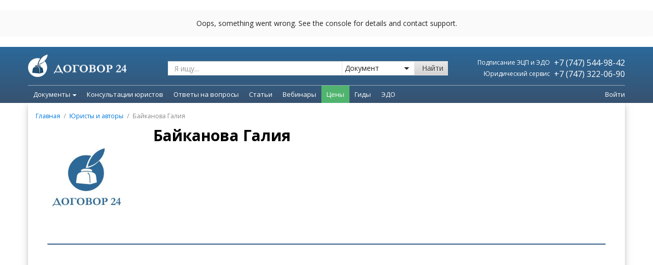

--- FILE ---
content_type: text/html; charset=UTF-8
request_url: https://dogovor24.kz/team/profile/107831
body_size: 19733
content:
<!DOCTYPE html>
<html ng-app="dogovor24" lang="ru">
<head>

    <script type='text/javascript'>
      (function() {
        var w = window,
          d = document,
          protocol =/https/i.test(w.location.protocol) ? 'https:' : 'http:',
          aml = typeof admixerML !== 'undefined' ? admixerML : { };
        aml.fn = aml.fn || [];
        aml.invPath = aml.invPath || (protocol + '//inv-nets.admixer.net/');
        aml.cdnPath = aml.cdnPath || (protocol + '//cdn.admixer.net/');
        if (!w.admixerML)
        {
          var lodash = document.createElement('script');
          lodash.id = 'amlScript';
          lodash.async = true;
          lodash.type = 'text/javascript';
          lodash.src = aml.cdnPath + 'scripts3/loader2.js';
          var node = d.getElementsByTagName('script')[0];
          node.parentNode.insertBefore(lodash, node);
          w.admixerML = aml;
        }
      })();
    </script>

    <script type='text/javascript'>
      admixerML.fn.push(function() {
        admixerML.defineSlot({z: '9e6e0b1c-a92f-4473-b4c3-2aa3e0ad0699', ph: 'admixer_9e6e0b1ca92f4473b4c32aa3e0ad0699_zone_42356_sect_13083_site_10128', i: 'inv-nets', s:'455c9c7b-0482-4e72-8536-51185b0c466e'});
        admixerML.defineSlot({z: 'd07a8b6e-9c26-430e-8602-319e0fdb2388', ph: 'admixer_d07a8b6e9c26430e8602319e0fdb2388_zone_42357_sect_13083_site_10128', i: 'inv-nets', s:'455c9c7b-0482-4e72-8536-51185b0c466e'});
        admixerML.singleRequest();
      });
    </script>

    
    
    
    <!-- Google Tag Manager -->
    <script>(function (w, d, s, l, i) {
            w[l] = w[l] || [];
            w[l].push({
                'gtm.start':
                    new Date().getTime(), event: 'gtm.js'
            });
            var f = d.getElementsByTagName(s)[0],
                j = d.createElement(s), dl = l != 'dataLayer' ? '&l=' + l : '';
            j.async = true;
            j.src =
                '//www.googletagmanager.com/gtm.js?id=' + i + dl;
            f.parentNode.insertBefore(j, f);
        })(window, document, 'script', 'dataLayer', 'GTM-MLKF95');
    </script>
    <!-- End Google Tag Manager -->

    <!-- Google Tag Manager -->
    <script>
          (function (w, d, s, l, i) {
                w[l] = w[l] || [];
                w[l].push({
                      'gtm.start': new Date().getTime(),
                      event:'gtm.js'
                });
                var f = d.getElementsByTagName(s)[0], j = d.createElement(s), dl = l != 'dataLayer' ? '&l=' + l : '';
                j.async = true;
                j.src = 'https://www.googletagmanager.com/gtm.js?id=' + i + dl;
                f.parentNode.insertBefore(j, f);
          })(window,document,'script','dataLayer','GTM-WS5LHB8');
    </script>
    <!-- End Google Tag Manager -->

    <!-- Page-hiding snippet (recommended)  -->
    <style>.async-hide {
            opacity: 0 !important
        } </style>
    <script>(function (a, s, y, n, c, h, i, d, e) {
            s.className += ' ' + y;
            h.start = 1 * new Date;
            h.end = i = function () {
                s.className = s.className.replace(RegExp(' ?' + y), '')
            };
            (a[n] = a[n] || []).hide = h;
            setTimeout(function () {
                i();
                h.end = null
            }, c);
            h.timeout = c;
        })(window, document.documentElement, 'async-hide', 'dataLayer', 4000,
            {'GTM-MWBJF9D': true});
    </script>

    <!-- Facebook Pixel Code -->
    <script>
        !function (f, b, e, v, n, t, s) {
            if (f.fbq) return;
            n = f.fbq = function () {
                n.callMethod ?
                    n.callMethod.apply(n, arguments) : n.queue.push(arguments)
            };
            if (!f._fbq) f._fbq = n;
            n.push = n;
            n.loaded = !0;
            n.version = '2.0';
            n.queue = [];
            t = b.createElement(e);
            t.async = !0;
            t.src = v;
            s = b.getElementsByTagName(e)[0];
            s.parentNode.insertBefore(t, s)
        }(window,
            document, 'script', 'https://connect.facebook.net/en_US/fbevents.js');

        fbq('init', '163645914044416');
        fbq('track', "PageView");</script>
    <noscript><img height="1" width="1" style="display:none"
                   src="https://www.facebook.com/tr?id=163645914044416&ev=PageView&noscript=1"
        /></noscript>
    <!-- End Facebook Pixel Code -->

    
    <meta http-equiv="X-UA-Compatible" content="IE=edge,chrome=1">
    <meta charset="utf-8">
    <meta http-equiv="Content-Type" content="text/html; charset=UTF-8">
    <meta name="viewport" content="width=device-width, initial-scale=1.0">

    <title>Байканова Галия</title>
<meta name="keywords" content="Наши,юристы">
<link rel="canonical" href="https://dogovor24.kz/team/profile/107831"/>    <meta property="og:title" content="Наши юристы" />
<meta property="og:url" content="http://dogovor24.kz/team/profile/107831" />
<meta property="og:image" content="https://dogovor24.kz/img/facebook-snippet.jpg" />
<meta property="og:image" content="https://dogovor24.kz/img/default/default_avatar.jpg" />

    <link rel="icon" type="image/x-icon" href="/img/icons/icon24.png"/>

    <!-- BEGIN GLOBAL MANDATORY STYLES -->
    <link rel="stylesheet" type="text/css" href="/css/main.d4e7c83b0d37ed3c2587b4ae68eef857.css">

<!-- END GLOBAL MANDATORY STYLES -->
    <script>
        window.Laravel = {"csrfToken":"SbVT9yUgyUk3ORXShVYcCfvGV7PduBggq3xnDHhp","recaptchaSiteKey":""};
            </script>

    <!--[if IE 8]>
    <script type="text/javascript" src="/vendor/respond/respond.js"></script>
    <script type="text/javascript" src="/js/ie8_fix_maxwidth.js"></script>
    <script type="text/javascript" src="/js/css3-mediaqueries.js"></script>
    <![endif]-->

</head>
<body itemscope class="  ">

<!-- Google Tag Manager -->
<noscript>
    <iframe src="//www.googletagmanager.com/ns.html?id=GTM-MLKF95"
            height="0" width="0" style="display:none;visibility:hidden"></iframe>
</noscript>
<!-- End Google Tag Manager -->
<!-- Google Tag Manager (noscript) -->
<noscript>
    <iframe src="https://www.googletagmanager.com/ns.html?id=GTM-WS5LHB8" height="0" width="0" style="display:none; visibility:hidden">
    </iframe>
</noscript>
<!-- End Google Tag Manager (noscript) -->

<!-- Yandex.Metrika counter -->
<script type="text/javascript">
    (function (d, w, c) {
        (w[c] = w[c] || []).push(function () {
            try {
                w.yaCounter25279163 = new Ya.Metrika({
                    id: 25279163,
                    webvisor: true,
                    clickmap: true,
                    trackLinks: true,
                    accurateTrackBounce: true
                });
            } catch (e) {
            }
        });
        var n = d.getElementsByTagName("script")[0],
            s = d.createElement("script"),
            f = function () {
                n.parentNode.insertBefore(s, n);
            };
        s.type = "text/javascript";
        s.async = true;
        s.src = (d.location.protocol == "https:" ? "https:" : "http:") + "//mc.yandex.ru/metrika/watch.js";
        if (w.opera == "[object Opera]") {
            d.addEventListener("DOMContentLoaded", f, false);
        } else {
            f();
        }
    })(document, window, "yandex_metrika_callbacks");
</script>
<noscript>
    <div><img src="//mc.yandex.ru/watch/25279163" style="position:absolute; left:-9999px;" alt=""/></div>
</noscript>
<!-- /Yandex.Metrika counter -->

<script src="/js/bootstrap.9a94acfd7ea0352c6ccd.js"></script>


    
        
    



    <header class="header navbar navbar-static-top new method2" id="header">

        <div class="header-perspective">

            <div class="gtm-art-top-all-banner hidden"></div>
































            </div>
            <style>
                #header-top-bnrs::after {
                    display: block !important;
                }
                .is-rotate {
                    top: -176px !important;
                }
            </style>
            <script>
                $('#header-top-bnrs').carousel()
            </script>
            
            <div class="header-front">
                <div class="header-top">
                    <div class="container pd-0">
                        <div class="header-container pd-0">
                            <a href="https://dogovor24.kz" class="navbar-brand"><img src="/img/icons/logo.png"></a>

                            <div class="search hidden-sm-down">
                                <form method="get" action="/search">
                                    <div class="search-group">
                                        <input class="search-input search_input js-search-input form-control" type="text" name="q" value="" placeholder="Я ищу..." action="/search/ajax">
                                        <div class="search-select-wrap">
                                            <select class="search-select" name="filter" id="filter">
                                                <option value="documents" >Документ</option>
                                                <option value="articles"  >Статью</option>
                                                <option value="questions" >Ответ на вопрос</option>
                                            </select>
                                            <i></i>
                                        </div>
                                        <button type="submit" class="search-button btn btn-default">Найти</button>
                                    </div>
                                </form>
                            </div>
                            <div class="header-info hidden-sm-down">
                                <table style="width: 100%;">
                                    <tbody>
                                    <tr>
                                        <td class="text-right">
                                            <span class="header-info-daily">Подписание ЭЦП и ЭДО</span>
                                        </td>
                                        <td class="text-right">
                                            <a class="header-info-phone white" href="tel:+77475449842">
                                                +7 (747) 544-98-42
                                            </a>
                                        </td>
                                    </tr>
                                    <tr>
                                        <td class="text-right" style="width: 51%;">
                                            <span class="header-info-daily">Юридический сервис</span>
                                        </td>
                                        <td class="text-right">
                                            <a class="header-info-phone white" href="tel:+77473220690">
                                                +7 (747) 322-06-90
                                            </a>
                                        </td>
                                    </tr>
                                    </tbody>
                                </table>
                            </div>
                        </div>
                    </div>
                </div>

                <div class="header-bottom">
                    <div class="container pd-0">

                        <div class="header-bottom-content">

                            <div class="mobile-nav hidden-md-up">

                                <button class="navbar-toggle mobile-nav-button collapsed" type="button" data-toggle="collapse" data-target="#mobile-menu">
                                    <div class="mobile-nav-icon">
                                        <span class="icon-bar"></span>
                                        <span class="icon-bar"></span>
                                        <span class="icon-bar"></span>
                                        <span class="icon-bar"></span>
                                    </div>
                                    <div class="mobile-nav-text">
                                        Меню
                                    </div>
                                </button>

                                <a href="" class="mobile-nav-button text-center" onclick="$('.mobile_menu_ask_question').trigger('click'); return false;">
                                    <div class="mobile-nav-icon">
                                        <svg xmlns="http://www.w3.org/2000/svg" xml:space="preserve" width="200px" height="200px" version="1.1" style="shape-rendering:geometricPrecision; text-rendering:geometricPrecision; image-rendering:optimizeQuality; fill-rule:evenodd; clip-rule:evenodd"
                                             viewBox="0 0 200 200"
                                             xmlns:xlink="http://www.w3.org/1999/xlink">
                                             <defs>
                                                 <linearGradient id="id0" gradientUnits="userSpaceOnUse" x1="99.9965" y1="17.4639" x2="99.9965" y2="182.541">
                                                     <stop offset="0" style="stop-opacity:1; stop-color:#FFCA00"/>
                                                     <stop offset="1" style="stop-opacity:1; stop-color:#FD5E00"/>
                                                 </linearGradient>
                                             </defs>
                                            <g id="Слой_x0020_1">
                                                <metadata id="CorelCorpID_0Corel-Layer"/>
                                                <path class="fil0" style="fill:url(#id0);" d="M102 145c-4,-2 -10,-7 -14,-10 -13,-12 -30,-26 -37,-42 10,-2 22,-11 25,-20 2,-8 -2,-13 -5,-17 -5,-8 -23,-39 -27,-41 -19,-11 -63,17 -34,79 14,31 36,55 62,75 75,56 119,12 109,-14 -3,-8 -46,-36 -57,-34 -12,1 -17,14 -22,24zm-4 -71c22,2 26,5 33,24l12 -1c0,-13 -7,-21 -14,-27 -8,-6 -19,-10 -32,-8l1 12zm-5 -28c21,1 31,0 45,11 10,9 18,20 21,37l12 -2c0,-20 -15,-36 -24,-45 -14,-11 -32,-15 -55,-14l1 13zm-6 -41l2 13c50,-5 92,23 98,72l13 -2c-4,-52 -54,-90 -113,-83z"/>
                                            </g>
                                        </svg>
                                    </div>
                                    <div class="mobile-nav-text">
                                        Заказать звонок
                                    </div>
                                </a>

                                <a href="https://dogovor24.kz/cabinet" class="mobile-nav-button text-center">
                                    <div class="mobile-nav-icon">
                                        <svg xmlns="http://www.w3.org/2000/svg" xml:space="preserve" width="200px" height="200px" version="1.1" style="shape-rendering:geometricPrecision; text-rendering:geometricPrecision; image-rendering:optimizeQuality; fill-rule:evenodd; clip-rule:evenodd"
                                             viewBox="0 0 200 200"
                                             xmlns:xlink="http://www.w3.org/1999/xlink">
                                             <g id="Слой_x0020_1">
                                                 <metadata id="CorelCorpID_0Corel-Layer"/>
                                                 <path class="fil0" fill="#ffffff" d="M101 192c-1,-1 -9,-6 -12,-7 -9,-5 -16,-11 -16,-23 0,-9 4,-14 8,-20 1,-1 2,-2 2,-3 11,-13 31,-10 43,0 1,1 1,1 3,2 2,-3 7,-9 7,-10 -1,-2 -10,-6 -13,-7 -14,-6 -23,-5 -21,-19 0,-1 1,-2 1,-4 1,-2 1,-2 2,-3 14,-16 23,-45 16,-70 -7,-19 -26,-33 -51,-27 -12,3 -19,10 -24,17 -13,21 -7,58 9,78 3,3 7,7 5,15 -2,5 -6,7 -11,9 -14,5 -27,12 -39,22 -2,2 -7,8 -8,11 -2,5 -3,14 -1,18 9,24 78,22 100,21zm30 -25l-7 -8c-4,-4 -8,-9 -14,-11 -11,-6 -14,0 -19,7 -1,2 -3,4 -3,8 1,6 6,7 11,9 25,14 23,29 33,28 5,0 6,-7 8,-11 4,-9 9,-20 13,-28 6,-10 11,-18 18,-27l5 -5c3,-4 14,-14 18,-18 2,-1 5,-3 6,-4 -15,5 -29,14 -41,24 -5,3 -12,11 -16,16 -2,3 -4,6 -6,10 -2,2 -5,8 -6,10z"/>
                                             </g>
                                        </svg>
                                    </div>
                                    <div class="mobile-nav-text">
                                        Личный кабинет
                                    </div>
                                </a>

                                <div class="mobile-nav-button mobile-nav-button--search collapsed" type="button" data-toggle="collapse" data-target="#mobile-search">
                                    <button class="button">
                                        <div class="mobile-nav-icon">
                                            <i class="fi flaticon-icon-108768"></i>
                                        </div>
                                        <div class="mobile-nav-text">
                                            Поиск
                                        </div>
                                    </button>
                                </div>


                            </div>


                            <a href="https://dogovor24.kz" class="logo-small  hidden-sm-down">
                                <img class="icon-small" src="/img/pages/common/logo.svg">
                            </a>

                            <div class="header-bottom-wrap">
                                <nav class="navbar-collapse dropdown-nav hidden-sm-down" id="main-menu">
                                    <ul class="nav navbar-nav">


                                        <style>
    .dropdown-menu .leftside-categories {
        font-size: 14px !important;
    }
</style>

    
                                    <style>
    .dropdown-menu .leftside-categories {
        font-size: 14px !important;
    }
</style>

    
                    <li class="dropdown dropdown-nav-item">
                <a href="/documents" class="dropdown-toggle" data-toggle="dropdown">
                    Документы<span class="caret"></span>
                </a>
                <ul class="dropdown-menu padding-0">
                    <li>
                        <div class="yamm-content padding-0">
                            <div class="col-md-12 col-sm-12">
                                <div class="row">
                                    <div class="col-md-3 col-sm-3">
                                        <div class="row">
                                            <table class="table table-striped left-side">










                                                <tr>
                                                    <td>
                                                        <a class="black leftside-categories bold" href="https://dogovor24.kz/documents/safety-precautions">Техника Безопасности</a>

                                                    </td>
                                                </tr>
                                                <tr>
                                                    <td>
                                                        <a class="black leftside-categories" href="/registracija_too">Регистрация ТОО</a>
                                                    </td>
                                                </tr>




















                                                
                                                    
                                                        
                                                    
                                                





                                                <tr>
                                                    <td>
                                                        <a class="black leftside-categories" href="/documents/internet_i_pravo-403">Интернет и право</a>
                                                    </td>
                                                </tr>
                                                <tr>
                                                    <td>
                                                        <a class="black leftside-categories" href="/documents/uslugi-41">Договоры услуг</a>
                                                    </td>
                                                </tr>
                                                <tr>
                                                    <td>
                                                        <a class="black leftside-categories" href="/documents/soglasovanie_izmenenie_rastorzhenie_dogovorov-257">Изменение/Расторжение сделок</a>
                                                    </td>
                                                </tr>
                                                <tr>
                                                    <td>
                                                        <a class="black leftside-categories bold" href="https://dogovor24.kz/documents/debitorka">Дебиторка </a>
                                                    </td>
                                                </tr>





                                                <tr>
                                                    <td>
                                                        <a class="black leftside-categories bold" href="https://dogovor24.kz/documents/pko">Пакет "ПКО" </a>
                                                    </td>
                                                </tr>
                                                <tr>
                                                    <td>
                                                        <a class="black leftside-categories bold" href="https://dogovor24.kz/documents/lombard">Пакет "Ломбард"</a>
                                                    </td>
                                                </tr>
                                            </table>
                                            <div class="text-center margin-top-30 margin-bottom-15 hidden-xs">
                                                <a href="/documents" class="btn btn-warning btn-lg">Все документы</a>
                                            </div>
                                        </div>
                                    </div>
                                    <div class="col-md-7 col-sm-7 well well-md bg-transparent no-border no-shadow menu-body">
                                        <div class="row">
                                            <div class="col-md-4 col-sm-4">
                                                <ul class="list-unstyled margin-bottom-15">
                                                    <li class="caption">Договоры</li>
                                                    <li><a href="/documents/kuplja_prodazha-38">Купля-продажа</a></li>
                                                    <li><a href="/documents/arenda-39">Аренда</a></li>
                                                    <li><a href="/documents/uslugi-41">Услуги</a></li>
                                                    <li><a href="/documents/podrjad-56">Подряд</a></li>
                                                    <li><a href="/documents/postavki-40">Поставка</a></li>
                                                    <li><a href="/documents/zajm-244">Заем</a></li>
                                                    <li><a href="/documents/bezvozmezdnoe_polzovanie-256">Безвозмездное пользование</a></li>
                                                    <li><a href="/documents/soglasovanie_izmenenie_rastorzhenie_dogovorov-257">Согласование / Изменение / Расторжение Договоров</a></li>
                                                    <li><a href="/documents/transportnye_uslugi-266">Транспортные услуги</a></li>
                                                    <li><a href="/documents/lizing-268">Лизинг</a></li>
                                                    <li><a href="/documents/doveritelnoe_upravlenie-274">Доверительное управление</a></li>
                                                    <li><a href="/documents/publichnaja_oferta-276">Публичная оферта</a></li>
                                                    <li><a href="/documents/hranenie-363">Хранение</a></li>
                                                    <li><a href="/documents/dolg-378">Перевод долга</a></li>
                                                    <li><a href="/documents/komissija-390">Комиссия</a></li>
                                                    <li><a href="/documents/intellektualnaja_sobstvennost-393">Интеллектуальная собственность</a></li>
                                                </ul>

                                                <ul class="list-unstyled">
                                                    <li class="caption">Займы</li>
                                                    <li><a href="/documents/zajm-244">Возмездный заем, Безвозмездный заем, Возврат</a></li>
                                                </ul>

                                            </div>
                                            <div class="col-md-4 col-sm-4">
                                                <ul class="list-unstyled margin-bottom-15">
                                                    <li class="caption">Трудовые отношения</li>
                                                    <li><a href="/documents/oformlenie_priema_na_rabotu-359">Прием на работу</a></li>
                                                    <li><a href="/documents/prekrasshenie_trudovogo_dogovora-74">Увольнение</a></li>
                                                    <li><a href="/documents/izmenenie_uslovij_truda-69">Изменение трудовых отношений</a></li>
                                                    <li><a href="/documents/predostavlenie_otpuska-71">Отпуск</a></li>
                                                    <li><a href="/documents/oformlenie_komandirovok-376">Командировка</a></li>
                                                    <li><a href="/documents/oformlenie_uderzhanija_iz_zarabotnoj_platy-386">Удержание из заработной платы</a></li>
                                                    <li><a href="/documents/dokumenty_kadrovoj_sluzhby-75">Документы кадровой службы</a></li>
                                                    <li><a href="/documents/kollektivnyj_dogovor-361">Коллективный договор</a></li>
                                                    <li><a href="/documents/oformlenie_disciplinarnyh_prostupkov_i_primenenie_disciplinarnyh_vzyskanij-381">Дисциплинарные проступки</a></li>
                                                    <li><a href="/documents/dokumenty_dlja_predostavlenija_v_gosudarstvennye_organy-334">Документы для предоставления в государственные органы</a></li>
                                                </ul>

                                                <ul class="list-unstyled margin-bottom-15">
                                                    <li class="caption">ТОО</li>
                                                    <li><a href="/documents/ustav-197">Учредительные документы</a></li>
                                                    <li><a href="/documents/korporativnye_otnoshenija-400">Изменение состава участников / адреса / наименования, Увеличение / уменьшение уставного капитала</a></li>
                                                </ul>

                                                
                                                    
                                                    
                                                    
                                                    
                                                
                                            </div>
                                            <div class="col-md-4 col-sm-4">

                                                <ul class="list-unstyled margin-bottom-15">
                                                    <li class="caption">Государственные закупки</li>
                                                    <li><a href="/documents/gosudarstvennye_zakupki-452">Способы осуществления / Требования / Заключение, изменение и расторжение договора</a></li>
                                                </ul>

                                                <ul class="list-unstyled margin-bottom-15">
                                                    <li class="caption">Проверки государственных органов</li>
                                                    <li><a href="/documents/provedenie_proverki-422">Права и обязанности предпринимателей, Основания назначения, Обжалования результатов проверки</a></li>
                                                </ul>

                                                <ul class="list-unstyled margin-bottom-15">
                                                    <li class="caption">Возврат долга</li>
                                                    <li><a href="/documents/vozvrat_dolga-424">Досудебное взыскание, Судебное взыскание, Исполнительное производство</a></li>
                                                </ul>

                                                <ul class="list-unstyled">
                                                    <li class="caption">Другие документы</li>
                                                    <li><a href="/documents/doverennosti-61">Доверенности</a></li>
                                                    <li><a href="/documents/uvedomenija-228">Письма / Уведомления</a></li>
                                                    <li><a href="/documents/akty-221">Акты</a></li>
                                                    <li><a href="/documents/prilozhenija_k_dogovoram-247">Приложения к договорам</a></li>
                                                </ul>

                                            </div>
                                        </div>
                                    </div>
                                    <div class="col-md-2 col-sm-2 well well-md bg-gray no-border no-shadow margin-bottom-0 hidden-xs">
                                        <div class="margin-bottom-15">
                                            <img class="img-width-available" src="/img/man-1.png">
                                        </div>
                                        <div class="text-center p margin-bottom-15">Получите ответ<br> квалифицированного<br> юриста на свой вопрос</div>
                                        <div class="text-center margin-bottom-15">

                                            <div class="text-center" data-vue="HeaderMenuSendQuestion">

                                                <ask-question-lawyer :classes="'btn btn-success'" :title="'Отправить вопрос'"
                                                                     user-email=""
                                                                     user-name=""
                                                                     user-phone=""
                                                                     :is-pay-subscriber="false"
                                                >
                                                </ask-question-lawyer>
                                            </div>
                                        </div>
                                        <div class="text-center">
                                            <div class="p margin-bottom-7">или звоните</div>
                                            <div class="header-6">+7 (747) 322-06-90</div>
                                            <div class="p1"><i>(пн-пт 9:00 - 18:00)</i></div>
                                        </div>

                                    </div>
                                </div>
                            </div>
                        </div>
                    </li>
                </ul>
            </li>
        

        
                                    <li class="dropdown dropdown-nav-item ">
                    <a role="menuitem" target = "" class="dropdown-toggle" tabindex="-1" href="/services">
                        Консультации юристов
                    </a>
                </li>
                    

                
                                    <li class="dropdown dropdown-nav-item ">
                    <a role="menuitem" target = "" class="dropdown-toggle" tabindex="-1" href="/questions">
                        Ответы на вопросы
                    </a>
                </li>
                    

        
                                    <li class="dropdown dropdown-nav-item ">
                    <a role="menuitem" target = "" class="dropdown-toggle" tabindex="-1" href="/articles">
                        Статьи
                    </a>
                </li>
                    

        
                                    <li class="dropdown dropdown-nav-item ">
                    <a role="menuitem" target = "" class="dropdown-toggle" tabindex="-1" href="/webinars">
                        Вебинары
                    </a>
                </li>
                    

        
                                    <li class="dropdown dropdown-nav-item dropdown-nav-item--green">
                    <a role="menuitem" target = "" class="dropdown-toggle" tabindex="-1" href="https://dogovor24.kz/info/products/prices">
                        Цены
                    </a>
                </li>
                    

            
                                    <li class="dropdown dropdown-nav-item ">
                    <a role="menuitem" target = "" class="dropdown-toggle" tabindex="-1" href="https://dogovor24.kz/info/books">
                        Гиды
                    </a>
                </li>
                    

                    
                                    <li class="dropdown dropdown-nav-item ">
                    <a role="menuitem" target = "" class="dropdown-toggle" tabindex="-1" href="https://dogovor24.kz/info/products/e-sign">
                        ЭДО
                    </a>
                </li>
                    

                                
                    

        
                                    <style>
    .dropdown-menu .leftside-categories {
        font-size: 14px !important;
    }
</style>


                    

        
                                    <style>
    .dropdown-menu .leftside-categories {
        font-size: 14px !important;
    }
</style>


                    

        
                                    <style>
    .dropdown-menu .leftside-categories {
        font-size: 14px !important;
    }
</style>


                    

        
                                    <style>
    .dropdown-menu .leftside-categories {
        font-size: 14px !important;
    }
</style>


                    

        
                                    <style>
    .dropdown-menu .leftside-categories {
        font-size: 14px !important;
    }
</style>


                    

        
                                    <style>
    .dropdown-menu .leftside-categories {
        font-size: 14px !important;
    }
</style>


                    

        
                                    <style>
    .dropdown-menu .leftside-categories {
        font-size: 14px !important;
    }
</style>


                    

        
                                    <style>
    .dropdown-menu .leftside-categories {
        font-size: 14px !important;
    }
</style>


                    

        
                                    <style>
    .dropdown-menu .leftside-categories {
        font-size: 14px !important;
    }
</style>


                    

        
                                    <style>
    .dropdown-menu .leftside-categories {
        font-size: 14px !important;
    }
</style>


                    

        
                                    <style>
    .dropdown-menu .leftside-categories {
        font-size: 14px !important;
    }
</style>


                    

        
                                    <style>
    .dropdown-menu .leftside-categories {
        font-size: 14px !important;
    }
</style>


                    

    


                                    </ul>
                                </nav>
                            </div>

                            <div class="search hidden-sm-down">
                                <form action="" class="ng-pristine ng-valid">
                                    <div class="search-group">
                                        <input class="search-input js-search-input-small form-control placeholder" type="text" placeholder="Я ищу...">
                                        <a class="search-button btn btn-default">
                                            <i class="fi flaticon-icon-108768"></i>
                                        </a>
                                    </div>
                                </form>
                            </div>

                            <div class="porch-block hidden-sm-down">
                                <div class="entrance">
                                    <div class="auth_block use-vue" data-vue="log-out">
                                                                                    <a href="https://dogovor24.kz/cabinet" rel="nofollow">Войти</a>
                                                                            </div>
                                    <script>
                                        window.addEventListener('load', function () {
                                            let logout = document.querySelector('.use-vue .logout');
                                            if(logout){
                                                logout.addEventListener('onLogOutCallbackFunctionName', function () {
                                                    window.location.reload()
                                                })
                                            }
                                        });
                                    </script>
                                </div>
                            </div>
                        </div>
                    </div>
                </div>
            </div>
        </div>

        <div class="mobile-nav-dropdown collapse hidden-md-up" id="mobile-menu" role="navigation">
            <ul class="mobile-nav-list">
                <li class="mobile-nav-item">
                    <a href="/documents" class="mobile-nav-link">
                        <svg class="icon" xmlns="http://www.w3.org/2000/svg" xml:space="preserve" width="250px" height="250px" version="1.1" style="shape-rendering:geometricPrecision; text-rendering:geometricPrecision; image-rendering:optimizeQuality; fill-rule:evenodd; clip-rule:evenodd"
                             viewBox="0 0 250 250"
                             xmlns:xlink="http://www.w3.org/1999/xlink">
                             <g id="Слой_x0020_1">
                                 <metadata id="CorelCorpID_0Corel-Layer"/>
                                 <g id="_16916759120">
                                     <path class="fil0" fill="#699AC2" d="M136 164l-95 0c-9,0 -13,-15 3,-15l88 0c15,0 12,15 4,15z"/>
                                     <g>
                                         <path class="fil0" fill="#699AC2" d="M238 122l-48 78c-8,-2 -14,-9 -20,-14 -7,-5 -14,-9 -19,-15l49 -79 38 30z"/>
                                         <path class="fil1" fill="#3B82BD" d="M183 211l-25 18c-28,21 -34,30 -12,-48 6,3 35,24 37,30z"/>
                                         <path class="fil2" fill="#B4D3ED" d="M248 86c2,10 4,17 -5,27l-37 -28c9,-24 39,-19 42,1z"/>
                                     </g>
                                     <path class="fil1" fill="#3B82BD" d="M136 133l-95 0c-9,0 -13,-15 3,-15l88 0c15,0 12,15 4,15z"/>
                                     <path class="fil3" fill="#2C6898" d="M199 33c0,10 0,26 0,40l-20 0c0,-3 0,-6 0,-9 0,-52 15,-42 -93,-42 0,28 7,66 -36,66l-30 0 0 129c0,14 14,16 30,15l68 0 0 18 -68 0 0 0 -23 0c-15,0 -27,-17 -27,-33l0 -142c0,-5 13,-15 17,-19l36 -38c4,-4 15,-18 20,-18l93 0c18,0 33,15 33,33z"/>
                                 </g>
                             </g>
                        </svg>
                        <span>Документы и процедуры</span>
                    </a>
                </li>
                <li class="mobile-nav-item">
                    <a href="/services" class="mobile-nav-link">
                        <svg class="icon icon-business" xmlns="http://www.w3.org/2000/svg" xml:space="preserve" width="250px" height="250px" version="1.1" style="shape-rendering:geometricPrecision; text-rendering:geometricPrecision; image-rendering:optimizeQuality; fill-rule:evenodd; clip-rule:evenodd"
                             viewBox="0 0 250 250"
                             xmlns:xlink="http://www.w3.org/1999/xlink">
                             <g id="Слой_x0020_1">
                                 <metadata id="CorelCorpID_0Corel-Layer"/>
                                 <g id="_16944738880">
                                     <path class="fil0" fill="currentColor" d="M26 0l198 0c14,0 26,12 26,26l0 143c0,15 -12,26 -26,26l-111 0 0 -15 100 0c12,0 22,-10 22,-22l0 -121c0,-12 -10,-22 -22,-22l-176 0c-12,0 -22,10 -22,22l0 76 -15 0 0 -87c0,-14 12,-26 26,-26z"/>
                                     <path class="fil1" fill="currentColor" d="M211 118l-89 0c-8,0 -11,-14 4,-14l81 0c15,0 11,14 4,14z"/>
                                     <path class="fil2" fill="currentColor" d="M211 145l-89 0c-8,0 -11,-15 4,-15l81 0c15,0 11,15 4,15z"/>
                                     <path class="fil0" fill="currentColor" d="M206 60l-161 0c-15,0 -20,-15 6,-15l149 0c25,0 19,15 6,15z"/>
                                     <path class="fil3" fill="currentColor" d="M206 86l-161 0c-15,0 -20,-14 6,-14l149 0c25,0 19,14 6,14z"/>
                                     <g>
                                         <g>
                                             <path class="fil4" fill="currentColor" d="M18 250l2 -65 6 0 -2 65 -1 2 -5 -2zm5 2l-5 5 0 -7 5 2zm33 -36l-33 36 -4 -4 33 -35 4 0 0 3zm-4 -3l2 -2 2 2 -4 0zm33 37l-33 -33 4 -4 33 33 1 2 -5 2zm5 -2l0 7 -5 -5 5 -2zm-3 -61l3 61 -6 0 -3 -61 4 -2 2 2zm-2 -2l2 0 0 2 -2 -2zm-16 9l2 -5 0 0 1 0 0 0 1 0 1 0 0 0 1 0 0 0 1 0 0 0 1 0 0 0 0 0 1 0 0 0 1 -1 0 0 0 0 0 0 1 -1 0 0 0 0 0 0 1 -1 0 0 0 0 0 0 1 -1 0 0 0 0 1 0 1 -1 1 1 -2 5 1 0 1 0 0 0 0 0 0 0 0 0 0 0 0 0 0 0 -1 1 0 0 0 0 -1 1 0 0 0 0 -1 1 0 0 -1 0 -1 1 0 0 -1 0 -1 1 0 0 -1 0 -1 0 -1 0 -1 0 -1 0 -1 0 -1 0 -1 -1 -1 0 0 0zm-31 -2l0 -5 0 0 1 0 1 0 1 0 1 0 1 0 1 0 1 0 1 0 1 0 1 0 1 0 1 0 1 0 1 0 1 0 1 0 1 0 1 0 1 0 1 0 1 0 2 0 1 0 1 0 1 0 1 0 1 1 1 0 1 0 1 0 1 1 1 0 -2 5 -1 0 -1 0 0 -1 -1 0 -1 0 -1 0 -1 0 -1 0 -1 0 -1 -1 -1 0 -1 0 -1 0 -1 0 -1 0 -1 0 -1 0 -1 0 -1 0 -1 0 -1 0 -1 0 -1 0 -1 0 -1 0 -1 0 -1 0 -1 0 -1 0 -1 0 -1 0 -1 0 0 0zm-12 -7l-6 0 2 -2 1 0 0 0 1 0 0 0 1 0 0 0 0 0 1 0 0 0 1 1 0 0 0 0 1 0 0 0 1 0 0 1 1 0 0 0 1 0 0 0 1 1 1 0 0 0 1 0 0 0 1 0 0 0 1 0 1 1 0 0 1 0 0 0 0 5 0 0 -1 0 -1 0 -1 0 0 0 -1 0 -1 0 -1 -1 0 0 -1 0 -1 0 0 0 -1 0 0 -1 -1 0 -1 0 0 0 -1 0 0 -1 -1 0 0 0 0 0 -1 0 0 0 -1 -1 0 0 0 0 0 0 0 0 0 0 0 0 0 0 3 -3zm-6 0l0 -2 2 0 -2 2z"/>
                                             <path id="1" class="fil0" fill="currentColor" d="M23 185l-2 65 33 -35 33 33 -3 -61c-1,0 -4,8 -14,4 -9,-2 -23,-2 -32,-2 -7,0 -14,-4 -15,-4z"/>
                                         </g>
                                         <g>
                                             <path class="fil5 str0" fill="currentColor" d="M42 107l13 14 11 -14 6 19 16 -8 -3 19 18 0 -11 15 16 8 -16 10 11 14 -19 1 3 17 -17 -7 -4 18 -13 -14 -11 14 -6 -19 -16 8 3 -19 -18 0 11 -15 -16 -8 17 -10 -11 -14 18 -1 -3 -17 17 7 4 -18zm6 26c15,-4 30,6 33,21 4,15 -6,30 -21,33 -15,4 -30,-6 -33,-21 -4,-15 6,-30 21,-33z"/>
                                             <path id="1" class="fil0" fill="currentColor" d="M42 107l13 14 11 -14 6 19 16 -8 -3 19 18 0 -11 15 16 8 -16 10 11 14 -19 1 3 17 -17 -7 -4 18 -13 -14 -11 14 -6 -19 -16 8 3 -19 -18 0 11 -15 -16 -8 17 -10 -11 -14 18 -1 -3 -17 17 7 4 -18zm6 26c15,-4 30,6 33,21 4,15 -6,30 -21,33 -15,4 -30,-6 -33,-21 -4,-15 6,-30 21,-33z"/>
                                         </g>
                                         <path class="fil6" fill="currentColor" d="M48 132c15,-3 30,7 34,22 3,15 -7,30 -22,34 -15,3 -30,-7 -34,-22 -3,-15 7,-30 22,-34z"/>
                                         <path class="fil0" fill="currentColor" d="M50 141c10,-3 21,4 23,15 3,10 -4,21 -15,23 -10,3 -21,-4 -23,-15 -3,-10 4,-21 15,-23z"/>
                                     </g>
                                 </g>
                             </g>
                        </svg>
                        <span>Услуги</span>
                    </a>
                </li>
                <li class="mobile-nav-item">
                    <a href="/questions" class="mobile-nav-link">
                        <svg class="icon" xmlns="http://www.w3.org/2000/svg" xml:space="preserve" width="200px" height="200px" version="1.1" style="shape-rendering:geometricPrecision; text-rendering:geometricPrecision; image-rendering:optimizeQuality; fill-rule:evenodd; clip-rule:evenodd"
                             viewBox="0 0 200 200"
                             xmlns:xlink="http://www.w3.org/1999/xlink">
                             <g id="Слой_x0020_1">
                                 <metadata id="CorelCorpID_0Corel-Layer"/>
                                 <g id="_73706553648">
                                     <path class="fil0" fill="#3B82BD" style="fill-rule:nonzero" d="M181 198c-10,3 -21,2 -30,-1 -10,-4 -19,-10 -25,-16l-6 0c-19,0 -32,0 -51,-10 -8,-4 -14,-9 -19,-16 1,0 3,-1 5,-1 1,-1 3,-1 5,-2 3,4 8,8 13,11 17,8 29,8 47,8 3,0 5,0 8,0l3 0 1 2c5,5 13,11 22,15 4,1 8,2 13,2 -14,-12 -12,-21 -7,-28 3,-4 8,-6 10,-8l1 -1c6,-4 12,-11 16,-20 3,-6 4,-13 3,-21 -2,-9 -7,-16 -13,-23 0,0 0,-1 0,-1 1,-3 2,-6 2,-9 10,8 18,18 20,31 2,10 1,19 -3,27 -4,10 -12,18 -18,24 -1,1 -2,1 -3,2 -2,1 -5,3 -7,5 -2,3 -3,8 6,15l0 0c1,1 2,1 3,2 2,1 4,2 7,5l5 6 -8 2z"/>
                                     <path class="fil1" fill="#2C6898" style="fill-rule:nonzero" d="M37 147c5,-1 10,-2 14,-3 10,-4 19,-10 24,-17l2 -2 2 0c4,0 7,0 10,1 19,0 33,0 51,-10 14,-7 23,-18 27,-31 3,-9 3,-20 1,-29 -3,-10 -8,-19 -16,-26 -11,-11 -28,-19 -52,-19 -20,0 -43,4 -60,15 -14,8 -25,19 -28,35 -2,8 0,16 3,23 4,9 11,17 17,22l0 0 1 1c3,2 8,4 11,9 6,7 9,17 -7,31zm18 7c-11,4 -22,5 -34,2l-9 -2 6 -7c3,-3 6,-5 8,-6 1,-1 2,-1 3,-2 10,-8 9,-13 7,-16 -2,-3 -6,-5 -8,-7 -2,0 -3,-1 -3,-1l0 0c-7,-7 -16,-16 -21,-27 -3,-8 -5,-18 -3,-29 4,-19 16,-33 33,-43 20,-11 45,-16 66,-16 27,0 47,9 60,22 9,9 15,20 18,31 3,12 3,24 -1,35 -5,16 -15,29 -31,38 -21,11 -36,11 -57,11l-7 -1c-6,8 -16,14 -27,18z"/>
                                     <path class="fil2" fill="#699AC2" d="M84 40c-4,2 -6,4 -9,7 -1,3 -3,9 -2,13l14 0c1,-13 14,-2 5,3 -4,1 -7,2 -8,5 -1,2 -2,8 -1,11l13 1 2 0c2,-4 -1,-4 4,-6 14,-7 12,-27 -1,-34 -6,-3 -11,-3 -17,0zm11 61c7,-3 7,-11 2,-17 -7,-5 -16,-2 -17,6 0,8 7,14 15,11z"/>
                                 </g>
                             </g>
                        </svg>
                        <span>Ответы на вопросы</span>
                    </a>
                </li>
                <li class="mobile-nav-item">
                    <a href="/articles" class="mobile-nav-link">
                        <svg class="icon icon-audit" xmlns="http://www.w3.org/2000/svg" xml:space="preserve" width="250px" height="250px" version="1.1" style="shape-rendering:geometricPrecision; text-rendering:geometricPrecision; image-rendering:optimizeQuality; fill-rule:evenodd; clip-rule:evenodd"
                             viewBox="0 0 250 250"
                             xmlns:xlink="http://www.w3.org/1999/xlink">
                             <g id="Слой_x0020_1">
                                 <metadata id="CorelCorpID_0Corel-Layer"/>
                                 <g id="_15168092320">
                                     <path class="fil0" fill="currentColor" d="M80 140l-37 0c-9,0 -12,-14 4,-14l35 0c-1,4 -2,9 -2,14zm22 -10l-1 1c1,0 1,0 1,-1zm-1 1c0,1 0,1 0,1 0,0 0,0 0,-1z"/>
                                     <path class="fil1" fill="currentColor" d="M199 32c0,10 0,25 0,39l-20 0c0,-3 0,-5 0,-8 0,-51 15,-42 -93,-42 0,27 7,65 -36,65l-30 0 0 125c0,14 14,16 30,15l107 0 0 17 -107 0 0 0 -23 0c-15,0 -27,-17 -27,-32l0 -138c0,-5 13,-15 17,-19l36 -37c4,-4 15,-17 20,-17l93 0c18,0 33,14 33,32z"/>
                                     <path class="fil2" fill="currentColor" d="M82 166l-39 0c-9,0 -12,-14 4,-14l32 0c0,1 0,1 1,1 0,5 1,9 2,13z"/>
                                     <path class="fil3" fill="currentColor" d="M142 99c28,-3 50,18 52,43 3,27 -17,50 -43,52 -28,3 -49,-18 -52,-43 -3,-27 18,-49 43,-52zm-62 54c3,34 33,65 73,61 36,-3 65,-36 61,-74 -3,-35 -35,-64 -74,-60 -35,3 -64,34 -60,73z"/>
                                     <path class="fil3" fill="currentColor" d="M196 224c6,6 21,23 28,25 16,5 30,-10 25,-25 -2,-6 -8,-11 -12,-15 -4,-4 -24,-24 -27,-26 -2,5 -8,12 -12,16 -5,5 -8,7 -15,11l13 14z"/>
                                     <path class="fil1" fill="currentColor" d="M192 214l5 -3c21,16 23,36 46,27 -2,5 -8,8 -16,7 -7,0 -9,-5 -13,-9 -7,-6 -17,-15 -22,-22z"/>
                                     <path class="fil4" fill="currentColor" d="M227 245c8,1 14,-2 16,-7 -23,9 -25,-11 -46,-27l-5 3c5,7 15,16 22,22 4,4 6,9 13,9z"/>
                                 </g>
                             </g>
                        </svg>
                        <span>Статьи</span>
                    </a>
                </li>
                <li class="mobile-nav-item">
                    <a href="/otzyvy" class="mobile-nav-link">
                        <svg class="icon" xmlns="http://www.w3.org/2000/svg" xml:space="preserve" width="200px" height="200px" version="1.1" style="shape-rendering:geometricPrecision; text-rendering:geometricPrecision; image-rendering:optimizeQuality; fill-rule:evenodd; clip-rule:evenodd"
                             viewBox="0 0 200 200"
                             xmlns:xlink="http://www.w3.org/1999/xlink">
                             <g id="Слой_x0020_1">
                                 <metadata id="CorelCorpID_0Corel-Layer"/>
                                 <path class="fil0" style="fill:#3B82BD;fill-rule:nonzero" d="M181 198c-10,3 -21,2 -30,-1 -10,-4 -19,-10 -25,-16l-6 0c-19,0 -32,0 -51,-10 -8,-4 -14,-9 -19,-16 1,0 3,-1 5,-1 1,-1 3,-1 5,-2 3,4 8,8 13,11 17,8 29,8 47,8 3,0 5,0 8,0l3 0 1 2c5,5 13,11 22,15 4,1 8,2 13,2 -14,-12 -12,-21 -7,-28 3,-4 8,-6 10,-8l1 -1c6,-4 12,-11 16,-20 3,-6 4,-13 3,-21 -2,-9 -7,-16 -13,-23 0,0 0,-1 0,-1 1,-3 2,-6 2,-9 10,8 18,18 20,31 2,10 1,19 -3,27 -4,10 -12,18 -18,24 -1,1 -2,1 -3,2 -2,1 -5,3 -7,5 -2,3 -3,8 6,15l0 0c1,1 2,1 3,2 2,1 4,2 7,5l5 6 -8 2z"/>
                                 <path class="fil1" style="fill:#2C6898;fill-rule:nonzero" d="M37 147c5,-1 10,-2 14,-3 10,-4 19,-10 24,-17l2 -2 2 0c4,0 7,0 10,1 19,0 33,0 51,-10 14,-7 23,-18 27,-31 3,-9 3,-20 1,-29 -3,-10 -8,-19 -16,-26 -11,-11 -28,-19 -52,-19 -20,0 -43,4 -60,15 -14,8 -25,19 -28,35 -2,8 0,16 3,23 4,9 11,17 17,22l0 0 1 1c3,2 8,4 11,9 6,7 9,17 -7,31zm18 7c-11,4 -22,5 -34,2l-9 -2 6 -7c3,-3 6,-5 8,-6 1,-1 2,-1 3,-2 10,-8 9,-13 7,-16 -2,-3 -6,-5 -8,-7 -2,0 -3,-1 -3,-1l0 0c-7,-7 -16,-16 -21,-27 -3,-8 -5,-18 -3,-29 4,-19 16,-33 33,-43 20,-11 45,-16 66,-16 27,0 47,9 60,22 9,9 15,20 18,31 3,12 3,24 -1,35 -5,16 -15,29 -31,38 -21,11 -36,11 -57,11l-7 -1c-6,8 -16,14 -27,18z"/>
                                 <path id="icon_x0020_ответы.cdr" class="fil0" style="fill:#3B82BD;fill-rule:nonzero" d="M135 79c0,-2 -1,-5 -3,-6 -2,-2 -4,-3 -6,-3 -2,0 -4,1 -6,3 -1,1 -2,3 -2,6 0,2 1,4 2,6 2,2 4,3 6,3 3,0 5,-1 6,-3 2,-2 3,-4 3,-6z"/>
                                 <path id="icon_x0020_ответы.cdr_0" class="fil2" style="fill:#B4D3ED;fill-rule:nonzero" d="M62 79c0,-2 0,-5 -2,-6 -2,-2 -4,-3 -6,-3 -3,0 -5,1 -6,3 -2,1 -2,3 -2,6 0,2 0,4 2,6 2,2 4,3 6,3 2,0 4,-1 6,-3 2,-2 2,-4 2,-6z"/>
                                 <path id="icon_x0020_ответы.cdr_1" class="fil3" style="fill:#699AC2;fill-rule:nonzero" d="M99 79c0,-2 -1,-5 -3,-6 -2,-2 -4,-3 -6,-3 -2,0 -4,1 -6,3 -1,1 -2,3 -2,6 0,2 1,4 2,6 2,2 4,3 6,3 2,0 4,-1 6,-3 2,-2 3,-4 3,-6z"/>
                             </g>
                        </svg>
                        <span>Отзывы</span>
                    </a>
                </li>
                <li class="mobile-nav-item">
                    <a href="/team" class="mobile-nav-link">
                        <svg class="icon icon-consult" xmlns="http://www.w3.org/2000/svg" xml:space="preserve" width="250px" height="250px" version="1.1" style="shape-rendering:geometricPrecision; text-rendering:geometricPrecision; image-rendering:optimizeQuality; fill-rule:evenodd; clip-rule:evenodd"
                             viewBox="0 0 250 250"
                             xmlns:xlink="http://www.w3.org/1999/xlink">
                             <g id="Слой_x0020_1">
                                 <metadata id="CorelCorpID_0Corel-Layer"/>
                                 <g id="_571282133216">
                                     <path class="fil0" fill="currentColor" d="M0 211c0,3 0,6 2,9 0,0 0,0 1,1 0,0 0,0 0,0 1,0 1,0 1,0 1,1 0,0 1,1l9 3c0,0 0,0 0,0l4 0c0,0 1,0 1,1l3 0c0,0 0,0 1,0 3,1 5,1 8,1 1,1 1,1 2,1l7 1c0,0 1,0 1,0l3 0c0,0 0,0 0,0l7 1c0,0 0,0 1,0l3 1c0,0 0,0 0,0l11 1c0,0 0,0 0,0 1,0 1,0 1,0 0,0 0,0 0,0l11 1c1,0 5,0 6,0 1,0 1,0 2,0 1,0 1,1 3,0 1,0 1,1 3,1 2,-1 1,0 3,0l4 0c1,0 2,0 4,0l1 0 0 0 1 0c2,0 3,0 4,0l5 0c1,0 0,0 2,0 2,0 2,0 3,0 2,0 2,0 3,0 1,-1 1,0 2,-1 2,0 5,0 7,0l10 -1c0,0 0,0 0,0 1,0 1,0 1,0 0,0 0,0 0,0l11 -1c0,0 0,0 0,0l3 -1 0 0 -2 -4c0,0 0,0 0,0 -1,-2 -2,-5 -3,-7l-2 -9c0,0 0,0 0,0l0 -1c0,0 0,0 0,0 0,-1 0,-1 0,-2 0,-1 0,-2 0,-3l1 -12c0,-1 0,-2 0,-4l1 -1c0,-1 0,0 0,-1 0,-1 1,-1 1,-2l5 -11c0,0 0,0 1,0 0,-1 0,-1 1,-2l2 -3c2,-2 4,-4 6,-6 1,-1 1,-1 2,-1 0,-1 1,-1 2,-2 0,0 0,0 0,0 1,-1 1,-1 2,-2l1 0 -6 -3 -2 -1c0,0 -1,0 -1,0 0,-1 0,-1 -1,-1l-3 -1 0 0c0,0 -1,0 -1,-1l-15 -6 0 0 -1 0 0 0 0 0 -1 -1c0,0 0,0 0,0 -1,0 -1,0 -1,0l0 0 0 0 -1 -1c-1,0 -1,0 -2,-1 0,1 -1,3 -1,5l0 1c0,0 0,0 0,0l-2 9c0,0 0,0 0,0l-1 3c0,0 0,0 0,0l0 3c0,0 0,0 -1,0l-2 9c0,0 0,0 0,0 0,0 0,0 0,0 0,0 0,0 0,1 -1,0 0,0 -1,1 0,1 0,1 0,1 0,0 0,0 0,1l-5 12c0,0 0,0 0,0 0,0 0,0 0,0l0 1 -8 15 -3 4c-1,2 -2,4 -4,6l0 0c0,0 0,1 0,1 0,0 0,0 0,0l-4 5c0,0 0,0 0,0 0,0 0,0 0,0 0,0 -1,0 -1,1l-1 1c-1,0 -1,0 -2,0 0,0 -1,-1 -2,-2 0,0 0,0 0,0l-3 -4c0,0 0,-1 -1,-1 0,0 0,-1 0,-1l-2 -2c0,-1 0,-1 -1,-1l-1 -2c0,0 0,0 0,0l-12 -23c0,-1 0,-1 0,-1 -1,0 -1,0 -1,-1 0,0 0,0 0,0 0,-1 0,0 0,-1l-2 -5c0,0 0,0 0,0l-4 -12c0,0 0,0 0,0l-2 -7c0,-1 0,-1 0,-2l-1 -4c0,0 0,0 0,0l0 0c0,0 0,0 0,0 0,0 0,-1 0,-1l-1 -6c0,0 0,0 0,0l-1 -4c-1,1 -6,3 -8,4l-3 1c0,0 0,0 0,0 0,0 -1,0 -1,0l-1 1c0,0 -1,0 -1,0 0,1 -1,1 -1,1l-5 2c0,0 0,0 0,0l-5 2c-1,0 0,0 -1,0 0,0 0,1 -1,1l-14 7c0,0 0,0 0,0l-1 0c0,0 0,0 0,0l-4 3c-1,1 -3,2 -3,3l-1 0c-1,1 -2,2 -3,3l-3 4c0,0 0,0 0,0l-1 1c0,1 -1,1 -1,2l-1 1c0,0 0,0 0,0 0,0 0,0 0,0l0 1c-2,2 -3,4 -4,7l-2 4c0,0 0,0 0,0l-2 7c0,0 0,0 0,0l-1 3c0,0 0,0 0,0l-1 4c0,0 0,0 0,1l0 1c0,0 0,0 0,0 0,0 0,0 0,0 0,2 0,4 0,6z"/>
                                     <path class="fil1" fill="currentColor" d="M40 51c-1,0 0,0 -1,0 -1,0 -2,1 -4,1l-1 1c-1,0 -2,1 -2,2l-1 1c-2,3 -2,4 -2,9 0,8 0,16 0,25 0,2 0,5 1,6 0,2 1,3 3,4l3 2c2,1 4,1 6,1l1 0c0,0 0,0 0,0l3 -1c0,0 1,-1 1,-1l1 -1c0,-2 0,-13 0,-15 0,-4 0,-29 0,-31 0,-1 0,-1 0,-2 0,-1 0,-1 0,-1 0,-1 0,-1 0,-1 1,-2 1,-4 2,-5l0 -3c1,-1 1,-2 2,-3 0,-1 1,-2 1,-2l2 -4c0,-1 1,-1 1,-2l2 -2c0,0 0,0 0,0 1,-1 2,-3 3,-3l7 -6c0,-1 0,-1 0,-1 1,0 1,-1 2,-1 0,0 0,0 0,0 1,-1 0,0 1,-1 1,0 0,0 1,0l3 -2c1,0 1,-1 2,-1l5 -2c0,0 1,-1 1,-1l7 -2c0,0 0,0 0,0 0,0 0,0 0,0 0,0 0,0 1,0l8 -1c1,0 1,0 1,0 1,0 1,0 2,0 1,0 4,0 5,0l8 1c2,0 6,1 8,2 0,0 0,0 1,0 1,1 3,1 5,2 0,0 0,0 0,0 1,0 1,1 1,1 2,0 3,1 4,2l2 1c0,0 0,0 0,0 1,0 1,0 1,0 0,0 0,0 0,1 1,0 1,0 1,0 1,0 1,0 1,0l2 2c0,0 0,0 0,0 0,0 0,0 0,0l1 1c1,1 2,2 3,3 2,1 3,3 4,4l3 4c0,0 0,0 0,0l2 3c1,1 2,3 2,5l2 4c0,0 0,0 0,0 1,2 2,7 2,9l0 1c0,3 0,11 0,14 0,9 0,17 0,25 0,2 0,4 0,6 0,1 0,3 0,4 0,0 0,0 0,2l0 3c0,1 -1,1 -1,2l0 0c0,1 0,1 0,1 0,1 0,2 0,3l0 1c-1,1 -1,1 -1,1 1,0 2,0 3,0 2,0 4,0 5,1 1,-1 1,-3 1,-3l0 -3c0,0 0,0 0,0l1 -9c2,1 5,0 7,-2 5,-3 4,-9 4,-14 0,-3 0,-24 0,-26l0 -1c-1,-1 -1,-2 -1,-3l-4 -3c0,0 0,0 0,0l-4 -2c-1,0 -2,0 -2,0 0,0 0,-1 0,-1l-1 -2c0,-3 -1,-5 -2,-7l0 -2c0,0 0,-1 0,-1l-1 -1c0,0 0,0 0,0 -1,-2 -1,-4 -2,-5 -1,0 0,0 -1,0l-4 -7c0,0 0,0 0,-1 0,0 0,0 -1,0l-2 -3c0,0 0,0 -1,0 0,-1 1,0 0,0 0,-1 -1,-2 -2,-3l-4 -4c0,0 0,0 0,0 -1,0 -2,-1 -3,-1l-2 -2c0,0 -1,0 -1,0l-3 -2c0,0 0,0 0,0l-8 -4c0,0 0,0 0,0l-7 -2c0,-1 -1,-1 -1,-1l-2 0c0,0 0,0 -1,0 0,0 0,0 0,0 -2,-1 -4,-1 -6,-2l-3 0c-1,0 -1,0 -1,0 -3,0 -3,0 -5,0 -1,0 -2,0 -3,0l-11 1c-1,0 -1,1 -2,1 -1,0 -2,0 -3,0l-3 1c0,0 0,1 -1,1l-1 0c0,0 0,0 0,0l-2 1c0,0 0,0 0,0l-7 3c-1,1 -3,1 -4,2l0 1c-1,0 -2,0 -3,1 0,1 0,0 -1,1 0,0 0,0 0,0 0,0 0,0 0,0 0,0 0,0 0,0l-4 3c0,0 0,0 -1,1l-1 1c0,0 -1,1 -1,2l-2 1c-1,1 -2,2 -2,3 -1,0 0,0 -1,0 0,1 -1,2 -2,3l0 1c0,0 0,0 -1,0l-3 7c0,0 0,0 0,0l-1 1c0,0 0,0 0,0 0,0 0,1 0,1l-1 2c0,0 0,0 0,0l-1 3c0,0 0,1 0,1l-1 6c-1,0 0,1 -1,2zm112 84c0,0 0,1 0,1 1,0 1,0 1,0 0,0 -1,0 -1,-1zm3 3c1,0 2,1 3,1 -1,0 -2,-1 -3,-1zm6 1c0,0 1,0 2,0l0 0c-1,0 -1,0 -2,0zm4 -1l0 0c0,0 0,0 0,0 2,-1 4,-2 5,-4 0,1 -1,1 -2,2l-1 1c0,0 0,0 0,0l0 0c-1,1 0,1 -1,1l-1 0c0,0 0,0 0,0l0 0z"/>
                                     <path class="fil0" fill="currentColor" d="M168 104l0 -2c2,1 5,0 7,-2 5,-3 4,-9 4,-14 0,-3 0,-24 0,-26l0 -1c-1,-1 -1,-2 -1,-3l-4 -3c0,0 0,0 0,0l-4 -2c-1,0 -2,0 -2,0l0 53z"/>
                                     <path class="fil0" fill="currentColor" d="M40 51c-1,0 0,0 -1,0 -1,0 -2,1 -4,1l-1 1c-1,0 -2,1 -2,2l-1 1c-2,3 -2,4 -2,9 0,8 0,16 0,25 0,2 0,5 1,6 0,2 1,3 3,4l3 2c1,0 3,1 4,1l0 -52z"/>
                                     <path class="fil1" fill="currentColor" d="M104 214c1,-1 2,-3 2,-4l3 -5c1,-1 1,-2 2,-3l0 -1c1,0 1,0 1,-1l1 -2c0,-1 1,-2 1,-3 0,0 0,0 0,0l1 -1c0,-1 0,0 -1,-3l0 -2c0,0 0,0 0,-1 0,0 0,0 0,0 0,0 0,0 0,0l-1 -2c0,0 0,0 0,0l0 -3c0,0 -1,0 -1,0 0,-1 0,-4 -1,-5 -1,0 -1,0 -2,0 -1,0 -11,0 -12,0 -1,0 -1,2 -1,2l-3 13c0,1 0,1 0,2l5 8c0,1 0,1 0,2l2 3c0,0 0,0 0,0l3 4c0,1 0,1 1,2z"/>
                                     <path class="fil0" fill="currentColor" d="M95 157c-1,0 -1,0 -1,1 -1,0 -1,1 -1,2 0,0 0,0 0,0 0,0 0,0 0,0l0 0c1,1 1,2 1,3l0 2c0,0 0,1 1,1l1 7c0,1 0,1 1,1 1,1 5,1 6,1 2,0 4,0 5,0 2,0 3,0 4,-2 0,0 0,-1 0,-1l1 -5c0,0 0,-1 0,-2l1 -5c0,0 1,-1 1,-1 0,-1 -1,-1 -1,-2 -2,0 -15,0 -18,0 0,0 -1,0 -1,0l0 0c0,0 0,0 0,0 0,0 0,0 0,0z"/>
                                     <path class="fil0" fill="currentColor" d="M60 75c-3,0 -4,2 -4,4 0,1 0,0 0,1l0 1c-1,3 -1,6 0,9 0,0 0,1 0,1l2 8c0,0 0,0 0,0l2 5c0,0 1,0 1,0l3 5c0,1 0,1 0,1l1 1c2,2 2,2 3,5 0,0 0,0 0,0l6 12 6 7c0,1 0,1 0,1l3 2c0,0 0,0 0,1 1,0 1,0 1,0 0,0 0,0 0,0 0,0 0,0 0,0l7 4c0,0 0,0 0,0l1 1c0,0 0,0 1,0l2 1c0,0 0,0 0,0 0,0 0,0 1,0 0,0 0,0 0,0 2,1 4,1 6,1 1,0 2,0 3,0 0,0 0,0 1,0 0,0 1,0 2,0 0,0 0,0 0,0l4 -1c1,0 1,0 2,-1 1,0 4,-1 5,-2 0,0 0,0 0,0l1 -1c2,0 5,-2 6,-4l7 -7c0,0 0,0 0,0 1,-2 2,-5 4,-7l1 -3c0,0 0,0 0,-1 1,0 0,0 1,0l1 -5c0,-1 2,-2 3,-3 0,0 0,0 0,-1l5 -7 3 -7c0,-1 0,-2 1,-3 0,0 0,0 0,0l0 -1c0,0 0,-1 0,-1l0 -1c1,-2 0,-2 0,-4 0,-2 1,-2 0,-4 0,-2 0,-4 -1,-6 -1,0 -2,-1 -3,-1 0,-1 0,-2 0,-3 0,-1 0,-1 0,-3 0,-2 0,-5 0,-7 0,-1 0,0 0,-3 0,-1 0,-4 0,-5 0,-1 0,0 0,-1l0 -1c-1,-3 -1,-6 -2,-8 0,0 0,0 0,0 0,0 0,0 0,0 0,-1 0,-1 0,-2 0,0 -1,0 -1,0 0,-1 0,-3 -1,-4l0 -1c-1,-1 0,0 -1,0 0,-1 -1,-2 -2,-5 -1,0 -1,-1 -2,-2l-8 -7c0,0 -1,0 -1,-1l-1 0c0,0 0,0 0,0 0,0 0,0 -1,-1l-3 -1c-2,-1 -4,-2 -5,-2 -1,0 -1,0 -2,0l-6 -2c-1,0 -4,0 -5,0 -1,0 -1,0 -2,0l-2 0c0,0 0,0 -2,0l-3 0c-1,0 -1,0 -2,0l-1 1c0,0 0,0 0,0l-9 2c-1,0 -1,0 -1,0 -1,0 -1,0 -2,1 0,0 0,0 0,0l0 0c-1,0 -1,0 -1,0 -1,0 -2,1 -2,1l-3 1c0,1 0,1 0,1l-6 5c-1,0 -1,0 -1,1 0,0 0,0 0,0l-6 8 -1 4c0,0 0,0 0,0l-1 2c0,1 0,1 0,2 -1,2 -2,6 -2,8l0 2c0,2 0,6 0,8l0 3c0,1 0,6 0,7 0,0 0,0 0,0l0 1c0,0 0,1 0,1z"/>
                                     <circle class="fil0" fill="currentColor" cx="161" cy="127" r="12"/>
                                     <path class="fil1" fill="currentColor" d="M203 250c1,0 2,0 3,0l3 0c0,0 0,0 0,0 0,0 0,0 0,0l6 -1c0,0 0,-1 1,-1 0,0 1,0 1,0l3 -1c1,0 2,-1 2,-1 0,0 0,0 0,0l2 -1c0,0 0,0 0,0l1 -1c1,0 3,-1 4,-1l2 -2c0,0 0,0 0,0 0,0 0,0 0,0l1 -1c1,-1 2,-2 3,-2 0,-1 0,-1 0,-1 1,-1 5,-4 5,-5l1 -1c0,0 0,0 0,0l5 -9c1,-2 1,-3 2,-5l2 -7c0,0 0,-1 0,-1l0 -1c0,0 0,0 0,0 0,-3 0,-5 0,-8l0 -3c0,0 0,0 0,0 0,0 0,0 0,0 0,0 0,0 0,-1l-1 -6c-1,0 -1,-2 -1,-3 -1,-1 -1,-2 -2,-3 0,0 0,-1 0,-1l-2 -4c0,0 0,0 0,0 0,0 -1,-1 -1,-1 0,0 1,1 0,0l-5 -7c0,0 -1,-1 -1,-1l-1 -1c0,0 0,0 0,0 -1,-1 -1,-1 -2,-2 -1,0 -1,-1 -3,-2l-2 -2c0,0 0,0 0,0l-1 -1c-1,0 -3,-1 -4,-2 0,0 -1,0 -1,0l-7 -3c-1,0 -1,0 -2,0l-1 -1c0,0 -1,0 -1,0l-4 0c-2,-1 -6,-1 -8,-1l-2 1c0,0 0,0 -1,0 0,0 0,0 0,0 0,0 0,0 0,0 0,0 0,0 0,0 -2,0 -5,1 -7,1 0,0 0,0 0,0l-9 3c0,0 0,0 0,0l0 1c-1,0 -2,1 -3,1l-1 1c-1,0 -1,1 -2,1 0,0 0,0 0,0 -1,1 -1,1 -2,2 -1,0 -1,1 -2,1 -1,2 -3,3 -5,6l-2 2c0,1 0,1 -1,1 0,1 0,0 0,1l-5 10c0,0 0,1 0,1 0,1 0,0 -1,1l0 1c0,1 -1,2 -1,4l-1 10c0,1 1,1 1,2 0,1 0,1 0,2 0,0 0,0 0,0l0 1c0,0 0,0 0,0l2 8c0,2 1,5 2,6 0,0 0,0 0,0l4 8 2 2c1,0 1,1 1,1l1 1c1,1 2,2 3,3 0,0 0,0 0,0 1,0 1,0 1,1 0,0 1,0 1,1l5 3c0,0 0,0 0,0l6 3c1,1 2,1 3,2l6 1c0,0 0,0 0,0 0,0 0,0 0,0l1 0c2,0 3,1 4,1 1,0 1,0 1,0 1,0 3,0 4,0z"/>
                                     <path class="fil2" fill="currentColor" d="M186 170c0,0 0,1 1,1 0,1 0,1 0,1l2 8c1,1 0,0 1,1 0,-1 3,-2 4,-2 0,0 0,0 0,0l7 -1c2,0 3,1 5,2 2,1 2,3 2,5 0,1 -1,3 -1,4l-7 8c0,1 0,1 -1,2l0 0c0,0 0,1 0,1l-3 5 0 2c-1,1 -1,2 -1,4l0 1c0,0 0,1 0,1 0,2 2,1 4,1l10 0c0,-1 0,-2 0,-3l1 -3c0,0 0,0 0,0 0,0 0,-1 0,-1 0,-1 1,-3 2,-4l1 -2c1,-1 0,0 1,-1 0,-1 1,-1 2,-2 0,0 0,0 0,-1l1 -1c1,0 1,0 1,-1l1 0c0,0 0,0 0,0l1 -2c0,-1 0,-1 0,-1l3 -5c0,0 0,0 0,-1 0,-1 0,-2 0,-3 1,-1 1,-1 0,-2 0,0 0,0 0,0 0,0 0,0 0,0l0 -3c0,0 0,-1 0,-1l0 0c0,-1 -1,-1 -1,-1l-1 -2c0,-1 0,0 0,-1l-1 -1c-1,-1 -1,-1 -1,-1 -1,-1 0,0 -1,-1 0,0 0,0 -1,0l-3 -2c0,0 0,-1 -1,-1l-1 0c-1,-1 -3,-1 -4,-1 -1,0 -2,0 -3,0 -3,0 -3,-1 -7,0l-1 0c0,0 -1,0 -1,0 -1,0 -1,1 -2,1 0,0 0,0 -1,0 0,0 0,0 0,0l-3 1c0,0 0,0 0,0 -1,0 -1,1 -2,1 0,0 0,0 0,0 0,0 0,0 0,0l-2 1z"/>
                                     <path class="fil2" fill="currentColor" d="M202 220l-2 0c0,0 0,0 0,0 -1,0 -2,1 -4,1l-2 3 -1 1c0,3 0,2 0,3 0,1 0,1 0,2l0 2c0,0 0,0 0,0l1 2c1,2 0,1 1,2l3 1c0,1 0,1 1,1 0,0 3,1 4,1 0,0 0,-1 0,-1l0 0c2,0 3,0 5,-2 1,0 1,0 1,-1l0 0c1,-1 1,-1 1,-2 2,-3 1,-5 0,-8 0,-1 0,-1 -1,-2 0,0 0,-1 -1,-1 0,0 0,0 0,0 0,0 -1,-1 -1,-1l-2 -1c0,0 0,0 -1,0 0,0 0,0 0,0 -1,0 -2,0 -2,0z"/>
                                 </g>
                             </g>
                        </svg>
                        <span>Юристы</span>
                    </a>
                </li>
                <li class="mobile-nav-item">
                    <a href="/subscription" class="mobile-nav-link">
                        <svg class="icon" xmlns="http://www.w3.org/2000/svg" xml:space="preserve" width="200px" height="200px" version="1.1" style="shape-rendering:geometricPrecision; text-rendering:geometricPrecision; image-rendering:optimizeQuality; fill-rule:evenodd; clip-rule:evenodd"
                             viewBox="0 0 200 200"
                             xmlns:xlink="http://www.w3.org/1999/xlink">
                             <g id="Слой_x0020_1">
                                 <metadata id="CorelCorpID_0Corel-Layer"/>
                                 <path class="fil0" fill="#2C6898" d="M0 77l0 103c4,23 23,20 41,20l137 0c17,0 13,2 13,-32 -7,-1 -16,0 -23,0 -17,0 -36,4 -42,-17 -1,-3 -1,-6 -1,-10 0,-8 1,-14 5,-18 3,-4 8,-8 15,-9 9,-1 34,1 46,0l0 -32c-14,-1 -29,0 -43,0 -14,-1 -124,1 -130,0 -1,-2 -1,-6 0,-9 1,-2 3,-3 5,-4l0 -12c-13,0 -22,8 -23,20z"/>
                                 <path class="fil1" fill="#3B82BD" d="M33 46c-2,4 -1,24 -1,30l95 0 0 -27c0,-3 -1,-4 -3,-5 -22,-1 -48,0 -71,0 -4,0 -8,0 -12,0 -3,0 -7,-1 -8,2z"/>
                                 <path class="fil2" fill="#699AC2" d="M144 123c-8,2 -10,8 -10,15 0,10 0,16 7,19 5,3 17,2 23,2 9,0 18,0 26,0 11,0 10,-10 10,-15 0,-9 2,-18 -5,-20 -3,-2 -47,-2 -51,-1zm6 12c-8,3 -4,15 5,12 8,-3 3,-15 -5,-12zm-95 -110c-1,1 0,8 -1,10l59 0c4,0 18,-1 19,0 4,0 4,4 4,8l0 32 14 1c0,-13 0,-25 0,-37 -1,-20 2,-17 -21,-17 -13,0 -26,0 -38,0l-29 0c-4,0 -5,-1 -7,3z"/>
                                 <path class="fil3" fill="#B4D3ED" d="M169 0l-88 0c-6,1 -4,7 -4,13 24,0 48,0 73,0 8,0 9,1 9,9l0 54 13 0c0,-13 0,-27 0,-40l0 -29c0,-5 0,-5 -3,-7z"/>
                             </g>
                        </svg>
                        <span>Цены</span>
                    </a>
                </li>
                <li class="mobile-nav-item">
                    <a href="/webinars" class="mobile-nav-link">
                        <i class="fa fa-television" aria-hidden="true"></i>
                        <span>Вебинары</span>
                    </a>
                </li>
                <li class="mobile-nav-item">
                    <div class="porch-block">
                        <div class="entrance">
                            <div class="reload-vue" data-vue="LogOutComponent">
                                                                    <a class="mobile-nav-link" href="https://dogovor24.kz/cabinet" rel="nofollow">Войти</a>
                                                            </div>
                            <script>
                              window.addEventListener('load', function () {
                                let logout = document.querySelector('.reload-vue .logout');
                                if(logout){
                                  logout.addEventListener('onLogOutCallbackFunctionName', function () {
                                    window.location.reload()
                                  })
                                }
                              });
                            </script>
                        </div>
                    </div>
                </li>
            </ul>
        </div>
        <div class="mobile-nav-search collapse hidden-md-up" id="mobile-search" role="navigation">
            <form method="get" action="/search">
                <div class="mobile-nav-content">
                    <input class="search-input search_input mobile-nav-search-input js-search-input" type="text" placeholder="Поиск" action="/search/ajax">
                    <button class="mobile-nav-search-submit" type="submit">
                        <i class="fi flaticon-icon-108768"></i>
                    </button>
                </div>
            </form>
        </div>
        <div class="hidden" vue-directive-header></div>
    </header>
        

        <div id="content" class="new refactor-styles">
        <div class="container">
            <div class="col_only_one">
                <div class="_p15 _pt0">
                    <ol class="breadcrumb">
									<li><a href="https://dogovor24.kz">Главная</a></li>
												<li><a href="https://dogovor24.kz/team">Юристы и авторы</a></li>
												<li class="active">Байканова Галия</li>
						</ol>

                    <div class="profile">
                        <div class="img _mr30 _mb30">
                            <img src="https://dogovor24.kz/img/default/default_avatar.jpg?w=400">
                        </div>
                        <h1 class="_h3 _black _mt0">Байканова Галия</h1>
                        <hr class="_hr_transparent">
                        <div>
                                                    </div>
                        <div class="clearfix"></div>
                                                

                    </div>
                </div>

            </div>
        </div>
    </div>
        <div class="bs-docs-footer" id="footer">
        <div class="container">
            <div class="footer_menu">
                <ul>
                    <li>
                <a tabindex="-1" target = "" href="https://dogovor24.kz">Главная</a>
            </li>
            

                    
            <li>
                <a tabindex="-1" target = "" href="/documents">Документы</a>
            </li>
            

                    
            <li>
                <a tabindex="-1" target = "" href="/services">Консультации юристов</a>
            </li>
            

                                            
            <li>
                <a tabindex="-1" target = "" href="/questions">Ответы на вопросы</a>
            </li>
            

                    
            <li>
                <a tabindex="-1" target = "" href="/articles">Статьи</a>
            </li>
            

                    
            <li>
                <a tabindex="-1" target = "" href="/webinars">Вебинары</a>
            </li>
            

                    
            <li>
                <a tabindex="-1" target = "" href="https://dogovor24.kz/info/products/prices">Цены</a>
            </li>
            

                    
            <li>
                <a tabindex="-1" target = "" href="/special-offers">Акции</a>
            </li>
            

                                
            <li>
                <a tabindex="-1" target = "" href="/otzyvy">Отзывы</a>
            </li>
            

                    
            <li>
                <a tabindex="-1" target = "" href="/team">Юристы и авторы</a>
            </li>
            

                                                                                
            <li>
                <a tabindex="-1" target = "" href="/contacts">Контакты</a>
            </li>
            

                                                                                
            <li>
                <a tabindex="-1" target = "" href="/terms">Пользовательское соглашение</a>
            </li>
            

                    
            <li>
                <a tabindex="-1" target = "" href="/rules">Правила пользования</a>
            </li>
            

                                                                                                        
            <li>
                <a tabindex="-1" target = "" href="/partnerskaya-programma">Партнерская программа</a>
            </li>
            

                                
            <li>
                <a tabindex="-1" target = "" href="/vakansii-39">Вакансии</a>
            </li>
            

                                            
            <li>
                <a tabindex="-1" target = "" href="/kak_jeto_rabotaet">Как это работает</a>
            </li>
            

                                                                                                                    
            <li>
                <a tabindex="-1" target = "" href="https://dogovor24.kz/info/lawyer">Юридические услуги для Бизнеса</a>
            </li>
            

                    
            <li>
                <a tabindex="-1" target = "" href="/confidentiality">Политика конфиденциальности</a>
            </li>
            

                        
                </ul>
            </div>
            <div class="footer_item disclaimer">

            </div>












            <div class="clearfix"></div>
            <div class="_mt15 _p1">При использовании материалов сервиса <a href="https://dogovor24.kz">dogovor24.kz</a>, гиперссылка на веб-сайт <a href="https://dogovor24.kz">dogovor24.kz</a> обязательна!</div>
            <div class="footer_end">&copy;&nbsp;2014-2026&nbsp;Сервис для составления договоров &laquo;Договор 24&raquo;.</div>
        </div>
    </div>


<div class="use-vue" data-vue="askQiestionHiddenButton" id="askQiestionHiddenButton">
    <ask-question-lawyer
            :classes="'btn ask-question-hidden'"
            :title="'Отправить вопрос'"
            user-email=""
            user-name=""
            user-phone=""
            :is-pay-subscriber="false"
    ></ask-question-lawyer>
</div>

<script>
    function askHiddenQuestion(){
        document.getElementById("askQiestionHiddenButton").querySelector("button.ask-question-hidden").click();
    }
</script>

<style>
    #askQiestionHiddenButton{
        height: 0;
        overflow: hidden;
        width: 0;
    }
</style>



<div data-vue="quiz-component">
    <quiz :is-auth="false"
          api-questionary="/api/anketa"
          api-quiz="/api/quiz"
          api-priority="/api/assign-priority"
          api-ticket="/api/ticket"
    ></quiz>
</div>







    
    

<script src="/js/bootstrap-vue.002d1b80ee18d2f423ca.js"></script>
<script>
    !function (e) {
        function r(n) {
            if (o[n]) return o[n].exports;
            var t = o[n] = {i: n, l: !1, exports: {}};
            return e[n].call(t.exports, t, t.exports, r), t.l = !0, t.exports
        }

        var n = window.webpackJsonp;
        window.webpackJsonp = function (o, a, c) {
            for (var i, f, u, s = 0, d = []; s < o.length; s++) f = o[s], t[f] && d.push(t[f][0]), t[f] = 0;
            for (i in a) Object.prototype.hasOwnProperty.call(a, i) && (e[i] = a[i]);
            for (n && n(o, a, c); d.length;) d.shift()();
            if (c) for (s = 0; s < c.length; s++) u = r(c[s]);
            return u
        }, var o = {}, t = {2: 0};
        r.e = function (e) {
            function n() {
                a.onerror = a.onload = null, clearTimeout(c);
                var r = t[e];
                0 !== r && (r && r[1](new Error("Loading chunk " + e + " failed.")), t[e] = void 0)
            }

            if (0 === t[e]) return Promise.resolve();
            if (t[e]) return t[e][2];
            var o = document.getElementsByTagName("head")[0], a = document.createElement("script");
            a.type = "text/javascript", a.charset = "utf-8", a.async = !0, a.timeout = 12e4, a.src = r.p + "" + {
                0: "27ffa809c94fb1e509c5",
                1: "8925d45ed07a265d4246",
                3: "f2764945b8b62e30c662",
                4: "6bfc9d48a8bd1d8dd399"
            }[e] + ".js";
            var c = setTimeout(n, 12e4);
            a.onerror = a.onload = n, o.appendChild(a);
            var i = new Promise(function (r, n) {
                t[e] = [r, n]
            });
            return t[e][2] = i
        }, r.m = e, r.c = o, r.i = function (e) {
            return e
        }, r.p = "js/", r.oe = function (e) {
            throw console.error(e), e
        }
    }([]);
</script>
    <!-- BEGIN JIVOSITE CODE {literal} -->
    <script type='text/javascript'>
        (function () {
            var widget_id = 'bNmMxU1ZXV';
            var s = document.createElement('script');
            s.type = 'text/javascript';
            s.async = true;
            // s.src = '//code-eu1.jivosite.com/widget/' + widget_id;
            var ss = document.getElementsByTagName('script')[0];
            ss.parentNode.insertBefore(s, ss);
        })();

        jivo_onLoadCallback = function () {
            var customInfo = [];
                            jivo_onIntroduction = function () {
                    var contactInfo = jivo_api.getContactInfo();
                    customInfo = [
                        {
                            title: 'Информация',
                            content: contactInfo.client_name
                        },
                        {
                            title: 'Действие',
                            content: 'Создать вопрос',
                            link: 'https://dogovor24.kz/add-question?email=' + contactInfo.email + '&phone=' + contactInfo.phone + '&name=' + contactInfo.client_name
                        }
                    ];
                    setCustomData();
                };

                        function setCustomData() {
                jivo_api.setCustomData(customInfo);
            }

            jivo_onMessageSent = function () {
                axios.post('/jivo-chat/first-message');
            };
        };
    </script>



<!-- {/literal} END JIVOSITE CODE -->



<script>
    localStorage.setItem('userAuthorized', 0);
                var userUrgentHas = false,
        userUrgentLeft = 0,
        userUrgentFrom = 0;
                var userVideoHas = false,
        userVideoLeft = 0,
        userVideoFrom = 0;
                var userPhoneHas = false,
        userPhoneLeft = 0,
        userPhoneFrom = 0;

    localStorage.setItem('userUrgentQuestions', JSON.stringify({
        has:  userUrgentHas,
        left: userUrgentLeft,
        from: userUrgentFrom,
    }));

    localStorage.setItem('userVideoConsultation', JSON.stringify({
        has:  userVideoHas,
        left: userVideoLeft,
        from: userVideoFrom,
    }));

    localStorage.setItem('userPhoneConsultation', JSON.stringify({
        has:  userPhoneHas,
        left: userPhoneLeft,
        from: userPhoneFrom,
    }));
</script>


<script>
  function setCookie(cname, cvalue, exdays) {
    var d = new Date();
    d.setTime(d.getTime() + (exdays * 24 * 60 * 60 * 1000));
    var expires = "expires="+d.toUTCString();
    document.cookie = cname + "=" + cvalue + ";" + expires + ";path=/";
  }

  function getCookie(cname) {
    var name = cname + "=";
    var ca = document.cookie.split(';');
    for(var i = 0; i < ca.length; i++) {
      var c = ca[i];
      while (c.charAt(0) == ' ') {
        c = c.substring(1);
      }
      if (c.indexOf(name) == 0) {
        return c.substring(name.length, c.length);
      }
    }
    return "";
  }

</script>

    <script>
        dataLayer.push({
            'event'    : 'userData',
            'userData' : {"isLogin":false}
        });
    </script>

</body>
</html>


--- FILE ---
content_type: application/javascript; charset=UTF-8
request_url: https://www.googletagmanager.com/gtm.js?id=GTM-WS5LHB8
body_size: 134480
content:

// Copyright 2012 Google Inc. All rights reserved.
 
 (function(w,g){w[g]=w[g]||{};
 w[g].e=function(s){return eval(s);};})(window,'google_tag_manager');
 
(function(){

var data = {
"resource": {
  "version":"52",
  
  "macros":[{"function":"__v","vtp_dataLayerVersion":2,"vtp_setDefaultValue":false,"vtp_name":"userData.quiz"},{"function":"__v","vtp_dataLayerVersion":2,"vtp_setDefaultValue":false,"vtp_name":"userData.isLogin"},{"function":"__v","vtp_dataLayerVersion":2,"vtp_setDefaultValue":false,"vtp_name":"userPageView.dayPageCount"},{"function":"__e"},{"function":"__v","vtp_dataLayerVersion":2,"vtp_setDefaultValue":false,"vtp_name":"userData.userId"},{"function":"__v","vtp_dataLayerVersion":2,"vtp_setDefaultValue":false,"vtp_name":"userPageView.pageSection"},{"function":"__v","vtp_name":"gtm.triggers","vtp_dataLayerVersion":2,"vtp_setDefaultValue":true,"vtp_defaultValue":""},{"function":"__v","vtp_dataLayerVersion":2,"vtp_setDefaultValue":false,"vtp_name":"userPageView.contentType"},{"function":"__v","vtp_dataLayerVersion":2,"vtp_setDefaultValue":false,"vtp_name":"userData.accountType"},{"function":"__u","vtp_component":"URL","vtp_enableMultiQueryKeys":false,"vtp_enableIgnoreEmptyQueryParam":false},{"function":"__jsm","vtp_javascript":["template","(function(){return[{type:\"offer\",data:{main_img:null,second_img:null,title:null,btn:{btn:{\"class\":\"btn btn-warning btn-lg\",style:null,html:\"\\u0417\\u0430\\u0440\\u0435\\u0433\\u0438\\u0441\\u0442\\u0440\\u0438\\u0440\\u043e\\u0432\\u0430\\u0442\\u044c\\u0441\\u044f \\u0438 \\u043f\\u043e\\u043b\\u0443\\u0447\\u0438\\u0442\\u044c \\u043f\\u043e\\u0434\\u0430\\u0440\\u043e\\u043a \\u0411\\u0415\\u0421\\u041f\\u041b\\u0410\\u0422\\u041d\\u041e\"},btnContainerStyle:\"position: absolute; top: 81%; left: 24%;\"},html:\"\\x3cdiv style\\x3d'display: flex; flex-direction: row; height: 100%;background-size:cover;padding:15px 0'\\x3e\\x3cdiv class\\x3d'col-md-2'\\x3e\\x3c\/div\\x3e\\x3cdiv class\\x3d'col-md-8'\\x3e\\x3cdiv style\\x3d'display: flex; flex-direction: column; justify-content: center'\\x3e\\x3cp style\\x3d'font-size: 28px!important;text-align:center'\\x3e\\ud83d\\ude10\\ud83d\\ude10\\ud83d\\ude10\\x3c\/p\\x3e\\x3cp style\\x3d'background-color: #FFAD00;font-size:16px;padding:5px;color:#fff;text-align:center'\\x3e\\u0415\\u0436\\u0435\\u0434\\u043d\\u0435\\u0432\\u043d\\u044b\\u0439 \\u043b\\u0438\\u043c\\u0438\\u0442 \\u043f\\u0440\\u043e\\u0441\\u043c\\u043e\\u0442\\u0440\\u0430 \\u0441\\u0442\\u0430\\u0442\\u0435\\u0439 \\u0438\\u0441\\u0447\\u0435\\u0440\\u043f\\u0430\\u043d\\x3c\/p\\x3e\\x3cp style\\x3d'font-size:34px;line-height:34px;margin-bottom:20px;text-align:center'\\x3e\\u0417\\u0430\\u0440\\u0435\\u0433\\u0438\\u0441\\u0442\\u0440\\u0438\\u0440\\u0443\\u0439\\u0442\\u0435\\u0441\\u044c \\u0438 \\u0447\\u0438\\u0442\\u0430\\u0439\\u0442\\u0435 \\u0441\\u0442\\u0430\\u0442\\u044c\\u0438 \\u0431\\u0435\\u0437 \\u043e\\u0433\\u0440\\u0430\\u043d\\u0438\\u0447\\u0435\\u043d\\u0438\\u0439\\x3c\/p\\x3e\\x3cp style\\x3d'font-size: 16px!important;'\\x3e\\u0415\\u0436\\u0435\\u043d\\u0435\\u0434\\u0435\\u043b\\u044c\\u043d\\u043e \\u043c\\u044b \\u043f\\u0443\\u0431\\u043b\\u0438\\u043a\\u0443\\u0435\\u043c\\x3c\/p\\x3e\\x3cp style\\x3d'font-size: 16px!important;'\\x3e\\u2696\\ufe0f \\u041e\\u0431\\u0437\\u043e\\u0440 \\u0438\\u0437\\u043c\\u0435\\u043d\\u0435\\u043d\\u0438\\u0439 \\u0437\\u0430\\u043a\\u043e\\u043d\\u043e\\u0434\\u0430\\u0442\\u0435\\u043b\\u044c\\u0441\\u0442\\u0432\\u0430 \\u0420\\u041a\\x3c\/p\\x3e\\x3cp style\\x3d'font-size: 16px!important;'\\x3e\\ud83d\\udd1d \\u0422\\u041e\\u041f \\u0432\\u043e\\u043f\\u0440\\u043e\\u0441\\u043e\\u0432 \\u043d\\u0430\\u0448\\u0438\\u0445 \\u043f\\u043e\\u043b\\u044c\\u0437\\u043e\\u0432\\u0430\\u0442\\u0435\\u043b\\u0435\\u0439 \\u0438 \\u043e\\u0442\\u0432\\u0435\\u0442\\u044b \\u043d\\u0430 \\u043d\\u0438\\u0445\\x3c\/p\\x3e\\x3cp style\\x3d'font-size: 16px!important;margin-bottom:25px'\\x3e\\ud83d\\udca1 \\u0430 \\u0442\\u0430\\u043a\\u0436\\u0435 \\u0441\\u0442\\u0430\\u0442\\u044c\\u0438, \\u0432\\u0435\\u0431\\u0438\\u043d\\u0430\\u0440\\u044b, \\u0413\\u0418\\u0414\\u044b \\x3c\/p\\x3e\\x3cp  style\\x3d'font-size: 16px!important;text-align:center'\\x3e\\u041f\\u0440\\u0438 \\u0440\\u0435\\u0433\\u0438\\u0441\\u0442\\u0440\\u0430\\u0446\\u0438\\u0438 \\u0412\\u044b \\u043f\\u043e\\u043b\\u0443\\u0447\\u0438\\u0442\\u0435 \\u0411\\u0415\\u0421\\u041f\\u041b\\u0410\\u0422\\u041d\\u042b\\u0419 \\u0413\\u0418\\u0414 \\x3c\/br\\x3e\\ud83c\\udf81\\u041e\\u0431\\u044f\\u0437\\u0430\\u0442\\u0435\\u043b\\u044c\\u043d\\u044b\\u0435 \\u0434\\u043e\\u043a\\u0443\\u043c\\u0435\\u043d\\u0442\\u044b \\u043a\\u0430\\u0434\\u0440\\u043e\\u0432\\u043e\\u0439 \\u0441\\u043b\\u0443\\u0436\\u0431\\u044b \\ud83c\\udf81\\x3c\/p\\x3e\\x3c\/div\\x3e\\x3c\/div\\x3e\\x3cdiv class\\x3d'col-md-2'\\x3e\\x3cdiv\\x3e\\x3c\/div\\x3e\\x3c\/div\\x3e\\x3c\/div\\x3e\"},\naction:{type:\"api\",method:\"post\",data:{data:{},meta:{eventId:\"2a3460fffea3404da353880917172677\",offer:{name:\"employees_general\"}}},url:\"https:\/\/dogovor24.kz\/api\/mailing\/event\"},customButton:{btn:{\"class\":\"\",style:\"\",html:\"\\u0417\\u0430\\u043a\\u0440\\u044b\\u0442\\u044c\"},action:{type:\"link\",finishAfter:!1,data:{url:\"https:\/\/dogovor24.kz\",target:\"\"}},btnContainerStyle:\"position: absolute; top: 90%; left: 44%;\"}}]})();"]},{"function":"__jsm","vtp_javascript":["template","(function(){return[{type:\"registrationFull\",options:{modalSize:\"md\",canCloseModal:!1},titles:{emailTitle:\"\\x3cdiv class\\x3d'h5 text-center font-normal'\\x3e\\u0412\\u0432\\u0435\\u0434\\u0438\\u0442\\u0435 \\u0441\\u0432\\u043e\\u0439 \\x3cstrong\\x3eEmail\\x3c\/strong\\x3e \\u0447\\u0442\\u043e\\u0431\\u044b \\u043f\\u0440\\u043e\\u0434\\u043e\\u043b\\u0436\\u0438\\u0442\\u044c\\x3c\/div\\x3e\"}}]})();"]},{"function":"__v","vtp_dataLayerVersion":2,"vtp_setDefaultValue":false,"vtp_name":"userData"},{"function":"__jsm","vtp_javascript":["template","(function(){return[{expression:\"${position} \\x3d\\x3d\\x3d '\\u0414\\u0438\\u0440\\u0435\\u043a\\u0442\\u043e\\u0440'\",type:\"sale\",options:{canCloseModal:!0},data:{wait:{html:null,text:\"\\u041c\\u0430\\u0442\\u0435\\u0440\\u0438\\u0430\\u043b\\u044b \\u0433\\u043e\\u0442\\u043e\\u0432\\u044f\\u0442\\u0441\\u044f \\u043a \\u043e\\u0442\\u043f\\u0440\\u0430\\u0432\\u043a\\u0435 \\u0438 \\u0431\\u0443\\u0434\\u0443\\u0442 \\u043e\\u0442\\u043f\\u0440\\u0430\\u0432\\u043b\\u0435\\u043d\\u044b \\u043d\\u0430 \\u0412\\u0430\\u0448 email\",delay:15E3},html:null,\nimg:\"\\x3cimg style\\x3d'height:60%; top:0px;' src\\x3d'https:\/\/dogovor24.kz\/wp-content\/uploads\/2020\/06\/dinamicQuiz-dept-cta-lawyer-big.png'\\x3e\",title:\"\\x3cspan class\\x3d'h2'\\x3eC \\u043d\\u0430\\u043c\\u0438 \\u0412\\u044b \\u0437\\u0430\\u043a\\u0440\\u043e\\u0435\\u0442\\u0435 \\u0441\\u0432\\u043e\\u0438 \\u0440\\u0438\\u0441\\u043a\\u0438 \\u0438 \\u0441\\u043c\\u043e\\u0436\\u0435\\u0442\\u0435 \\u0441\\u043e\\u0441\\u0440\\u0435\\u0434\\u043e\\u0442\\u043e\\u0447\\u0438\\u0442\\u044c\\u0441\\u044f \\u043d\\u0430 \\u0434\\u043e\\u0441\\u0442\\u0438\\u0436\\u0435\\u043d\\u0438\\u0438 \\u0441\\u0432\\u043e\\u0438\\u0445 \\u0446\\u0435\\u043b\\u0435\\u0439\\x3c\/span\\x3e\",\ndesc:\"\\x3cp style\\x3d'font-weight: 200'\\x3e\\u0414\\u043b\\u044f \\u0411\\u0418\\u0417\\u041d\\u0415\\u0421\\u0410 \\u043c\\u044b \\u043f\\u0440\\u0435\\u0434\\u043b\\u0430\\u0433\\u0430\\u0435\\u043c \\u043a\\u043e\\u043c\\u043f\\u043b\\u0435\\u043a\\u0441\\u043d\\u044b\\u0439 \\u043f\\u043e\\u0434\\u0445\\u043e\\u0434\\x3c\/p\\x3e\\x3cp style\\x3d'font-weight: 200'\\x3e- \\u041e\\u043a\\u0430\\u0437\\u044b\\u0432\\u0430\\u0435\\u043c \\x3cspan style\\x3d'font-weight: 600'\\x3e\\u043f\\u043e\\u043b\\u043d\\u044b\\u0439 \\u0446\\u0438\\u043a\\u043b\\x3c\/span\\x3e \\u044e\\u0440\\u0438\\u0434\\u0438\\u0447\\u0435\\u0441\\u043a\\u0438\\u0445 \\u0443\\u0441\\u043b\\u0443\\u0433\\x3c\/p\\x3e\\x3cp style\\x3d'font-weight: 200'\\x3e- \\u0423 \\u043d\\u0430\\u0441 \\u0435\\u0441\\u0442\\u044c \\u0441\\u043f\\u0435\\u0446\\u0438\\u0430\\u043b\\u0438\\u0441\\u0442\\u044b \\x3cspan style\\x3d'font-weight: 600'\\x3e\\u0432 \\u043b\\u044e\\u0431\\u044b\\u0445 \\u043d\\u0430\\u043f\\u0440\\u0430\\u0432\\u043b\\u0435\\u043d\\u0438\\u044f\\u0445\\x3c\/span\\x3e\\x3c\/p\\x3e\\x3cp style\\x3d'font-weight: 200'\\x3e- \\u041d\\u0430\\u043c \\u043c\\u043e\\u0436\\u043d\\u043e \\u043f\\u043e\\u0440\\u0443\\u0447\\u0438\\u0442\\u044c \\x3cspan style\\x3d'font-weight: 600'\\x3e\\u043b\\u044e\\u0431\\u0443\\u044e \\u0437\\u0430\\u0434\\u0430\\u0447\\u0443\\x3c\/span\\x3e\\x3c\/p\\x3e\\x3cp style\\x3d'font-weight: 200'\\x3e\\u0410 \\u0441\\u043e\\u0442\\u0440\\u0443\\u0434\\u043d\\u0438\\u0447\\u0430\\u0442\\u044c \\u0441 \\u0414\\u043e\\u0433\\u043e\\u0432\\u043e\\u044024 \\x3cspan style\\x3d'font-weight: 600'\\x3e\\u0435\\u0449\\u0435 \\u0438 \\u044d\\u043a\\u043e\\u043d\\u043e\\u043c\\u0438\\u0447\\u0435\\u0441\\u043a\\u0438 \\u0432\\u044b\\u0433\\u043e\\u0434\\u043d\\u043e\\x3c\/span\\x3e. \\u0421\\u0442\\u043e\\u0438\\u043c\\u043e\\u0441\\u0442\\u044c \\u0433\\u043e\\u0434\\u043e\\u0432\\u043e\\u0433\\u043e \\u043e\\u0431\\u0441\\u043b\\u0443\\u0436\\u0438\\u0432\\u0430\\u043d\\u0438\\u044f \\u043e\\u0431\\u043e\\u0439\\u0434\\u0435\\u0442\\u0441\\u044f \\u0433\\u043e\\u0440\\u0430\\u0437\\u0434\\u043e \\u0434\\u0435\\u0448\\u0435\\u0432\\u043b\\u0435 \\u0441\\u043e\\u0434\\u0435\\u0440\\u0436\\u0430\\u043d\\u0438\\u044f \\u044e\\u0440\\u0438\\u0441\\u0442\\u0430 \\u0432 \\u0448\\u0442\\u0430\\u0442\\u0435\\x3c\/p\\x3e\",\nbtn:{btn:{\"class\":\"btn btn-warning btn-lg\",style:\"\",html:\"\\x3cspan style\\x3d'font-size: larger; display: block;'\\x3e\\u041e\\u0441\\u0442\\u0430\\u0432\\u0438\\u0442\\u044c \\u0437\\u0430\\u044f\\u0432\\u043a\\u0443 \\u043d\\u0430 \\u043f\\u0440\\u0435\\u0437\\u0435\\u043d\\u0442\\u0430\\u0446\\u0438\\u044e\\x3c\/span\\x3e\\x3cspan style\\x3d'font-size: smaller; font-weight: 400;'\\x3e\\u041c\\u044b \\u0441 \\u0412\\u0430\\u043c\\u0438 \\u0441\\u0432\\u044f\\u0436\\u0435\\u043c\\u0441\\u044f\\x3c\/span\\x3e\"},action:{type:\"api\",forceClose:!0,finishAfter:!0,\ndata:{method:\"post\",url:\"https:\/\/dogovor24.kz\/api\/assign-priority\",data:{priority_id:1,group_id:246}}}}},customButton:{btn:{html:\"\\u0417\\u0430\\u043a\\u0440\\u044b\\u0442\\u044c\"},action:{type:\"finish\",finishAfter:!0,forceClose:!0}}},{expression:\"${position} \\x3d\\x3d\\x3d '\\u042e\\u0440\\u0438\\u0441\\u0442'\",type:\"sale\",options:{canCloseModal:!0},data:{type:\"ticket\",wait:{html:null,text:\"\\u041c\\u0430\\u0442\\u0435\\u0440\\u0438\\u0430\\u043b\\u044b \\u0433\\u043e\\u0442\\u043e\\u0432\\u044f\\u0442\\u0441\\u044f \\u043a \\u043e\\u0442\\u043f\\u0440\\u0430\\u0432\\u043a\\u0435 \\u0438 \\u0431\\u0443\\u0434\\u0443\\u0442 \\u043e\\u0442\\u043f\\u0440\\u0430\\u0432\\u043b\\u0435\\u043d\\u044b \\u043d\\u0430 \\u0412\\u0430\\u0448 email\",\ndelay:15E3},html:null,img:\"\\x3cimg style\\x3d'height:40%; top:0px;' src\\x3d'https:\/\/dogovor24.kz\/wp-content\/uploads\/2020\/06\/dinamicQuiz-dept-cta-lawyer-big.png'\\x3e\",title:\"\\x3cspan class\\x3d'h2'\\x3e\\u041d\\u0435 \\u043e\\u0442\\u0432\\u043b\\u0435\\u043a\\u0430\\u0439\\u0442\\u0435\\u0441\\u044c \\u043d\\u0430 \\u0440\\u0443\\u0442\\u0438\\u043d\\u0443, \\u0431\\u0443\\u0434\\u044c\\u0442\\u0435 \\u044d\\u0444\\u0444\\u0435\\u043a\\u0442\\u0438\\u0432\\u043d\\u044b! \\u0417\\u0430\\u043d\\u0438\\u043c\\u0430\\u0439\\u0442\\u0435\\u0441\\u044c \\u0442\\u043e\\u043b\\u044c\\u043a\\u043e \\u0438\\u043d\\u0442\\u0435\\u0440\\u0435\\u0441\\u043d\\u044b\\u043c\\u0438 \\u0437\\u0430\\u0434\\u0430\\u0447\\u0430\\u043c\\u0438!\\x3c\/span\\x3e\",\ndesc:\"\\x3cp style\\x3d'font-weight: 200'\\x3e\\u041f\\u043e \\u0441\\u0442\\u0430\\u0442\\u0438\\u0441\\u0442\\u0438\\u043a\\u0435 67% \\u044e\\u0440\\u0438\\u0441\\u0442\\u043e\\u0432 \\u0445\\u043e\\u0442\\u044f\\u0442 \\u0438\\u0437\\u0431\\u0430\\u0432\\u0438\\u0442\\u044c\\u0441\\u044f \\u043e\\u0442 \\u043d\\u0443\\u0434\\u043d\\u044b\\u0445 \\u0437\\u0430\\u0434\\u0430\\u0447. \\u0421 \\u0414\\u043e\\u0433\\u043e\\u0432\\u043e\\u044024 \\u0443 \\u0412\\u0430\\u0441 \\u0431\\u0443\\u0434\\u0435\\u0442 \\u0448\\u0430\\u043d\\u0441 \\u0441\\u0434\\u0435\\u043b\\u0430\\u0442\\u044c \\u044d\\u0442\\u043e\\x3c\/p\\x3e\\x3cp style\\x3d'font-weight: 200'\\x3e- \\u041f\\u043e\\u043b\\u0443\\u0447\\u0438\\u0442\\u0435 \\u0434\\u043e\\u0441\\u0442\\u0443\\u043f \\u043a \\u0431\\u0430\\u0437\\u0435 \\u0438\\u0437 \\x3cspan style\\x3d'font-weight: 600'\\x3e\\u0431\\u043e\\u043b\\u0435\\u0435 \\u0447\\u0435\\u043c 1500 \\u0448\\u0430\\u0431\\u043b\\u043e\\u043d\\u043e\\u0432 \\u0434\\u043e\\u043a\\u0443\\u043c\\u0435\\u043d\\u0442\\u043e\\u0432\\x3c\/span\\x3e\\x3c\/p\\x3e\\x3cp style\\x3d'font-weight: 200'\\x3e- \\u0421\\u043e\\u0437\\u0434\\u0430\\u0432\\u0430\\u0439\\u0442\\u0435 \\u0442\\u0438\\u043f\\u043e\\u0432\\u044b\\u0435 \\x3cspan style\\x3d'font-weight: 600'\\x3e\\u0434\\u043e\\u043a\\u0443\\u043c\\u0435\\u043d\\u0442\\u044b \\u0437\\u0430 \\u0441\\u0447\\u0438\\u0442\\u0430\\u043d\\u043d\\u044b\\u0435 \\u043c\\u0438\\u043d\\u0443\\u0442\\u044b \\u0441 \\u043a\\u043e\\u043d\\u0441\\u0442\\u0440\\u0443\\u043a\\u0442\\u043e\\u0440\\u043e\\u043c\\x3c\/span\\x3e\\x3c\/p\\x3e\\x3cp style\\x3d'font-weight: 200'\\x3e- \\u041f\\u043e\\u043b\\u0443\\u0447\\u0438\\u0442\\u0435 \\u0434\\u043e\\u0441\\u0442\\u0443\\u043f \\u043a \\u0431\\u0430\\u0437\\u0435 \\u0438\\u0437 \\x3cspan style\\x3d'font-weight: 600'\\x3e\\u0431\\u043e\\u043b\\u0435\\u0435 15000 \\u043e\\u0442\\u0432\\u0435\\u0442\\u043e\\u0432 \\u043d\\u0430 \\u0432\\u043e\\u043f\\u0440\\u043e\\u0441\\u044b\\x3c\/span\\x3e \\u043a\\u043b\\u0438\\u0435\\u043d\\u0442\\u043e\\u0432\\x3c\/p\\x3e\\x3cp style\\x3d'font-weight: 200'\\x3e- \\u041f\\u043e\\u043b\\u0443\\u0447\\u0430\\u0439\\u0442\\u0435 \\u043f\\u043e\\u0441\\u0442\\u043e\\u044f\\u043d\\u043d\\u044b\\u0435 \\x3cspan style\\x3d'font-weight: 600'\\x3e\\u043e\\u0431\\u0437\\u043e\\u0440\\u044b \\u0438\\u0437\\u043c\\u0435\\u043d\\u0435\\u043d\\u0438\\u0439\\x3c\/span\\x3e \\u0432 \\u0437\\u0430\\u043a\\u043e\\u043d\\u043e\\u0434\\u0430\\u0442\\u0435\\u043b\\u044c\\u0441\\u0442\\u0432\\u0435\\x3c\/p\\x3e\\x3cp style\\x3d'font-weight: 200'\\x3e- \\u041c\\u043e\\u0436\\u0435\\u0442\\u0435 \\u0434\\u0430\\u0436\\u0435 \\u0441\\u0442\\u0430\\u0442\\u044c \\u043d\\u0430\\u0448\\u0438\\u043c \\u043f\\u0430\\u0440\\u0442\\u043d\\u0435\\u0440\\u043e\\u043c \\u0438 \\x3cspan style\\x3d'font-weight: 600'\\x3e\\u043f\\u043e\\u043b\\u0443\\u0447\\u0430\\u0442\\u044c \\u0434\\u043e\\u043f\\u043e\\u043b\\u043d\\u0438\\u0442\\u0435\\u043b\\u044c\\u043d\\u044b\\u0439 \\u0434\\u043e\\u0445\\u043e\\u0434\\x3c\/span\\x3e\\x3c\/p\\x3e\",\nbtn:{btn:{\"class\":\"btn btn-warning btn-lg\",style:\"\",html:\"\\x3cspan style\\x3d'font-size: larger; display: block;'\\x3e\\u0423\\u0437\\u043d\\u0430\\u0442\\u044c \\u043f\\u043e\\u0434\\u0440\\u043e\\u0431\\u043d\\u0435\\u0435\\x3c\/span\\x3e\\x3cspan style\\x3d'font-size: smaller; font-weight: 400;'\\x3e\\u041c\\u044b \\u0432\\u0441\\u0435 \\u0412\\u0430\\u043c \\u0440\\u0430\\u0441\\u0441\\u043a\\u0430\\u0436\\u0435\\u043c\\x3c\/span\\x3e\"},action:{type:\"api\",forceClose:!0,finishAfter:!0,data:{method:\"post\",url:\"https:\/\/dogovor24.kz\/api\/assign-priority\",\ndata:{priority_id:1,group_id:246}}}}},customButton:{btn:{html:\"\\u0417\\u0430\\u043a\\u0440\\u044b\\u0442\\u044c\"},action:{type:\"finish\",forceClose:!0,finishAfter:!1}}},{expression:\"${position} \\x3d\\x3d\\x3d '\\u041a\\u0430\\u0434\\u0440\\u043e\\u0432\\u0438\\u043a'\",type:\"sale\",options:{canCloseModal:!0},data:{type:\"ticket\",wait:{html:null,text:\"\\u041c\\u0430\\u0442\\u0435\\u0440\\u0438\\u0430\\u043b\\u044b \\u0433\\u043e\\u0442\\u043e\\u0432\\u044f\\u0442\\u0441\\u044f \\u043a \\u043e\\u0442\\u043f\\u0440\\u0430\\u0432\\u043a\\u0435 \\u0438 \\u0431\\u0443\\u0434\\u0443\\u0442 \\u043e\\u0442\\u043f\\u0440\\u0430\\u0432\\u043b\\u0435\\u043d\\u044b \\u043d\\u0430 \\u0412\\u0430\\u0448 email\",\ndelay:15E3},html:null,img:\"\\x3cimg style\\x3d'height:40%; top:0px;' src\\x3d'https:\/\/dogovor24.kz\/wp-content\/uploads\/2020\/06\/dinamicQuiz-dept-cta-lawyer-big.png'\\x3e\",title:\"\\x3cspan class\\x3d'h2'\\x3e\\u0428\\u0442\\u0440\\u0430\\u0444\\u044b \\u043e\\u0442 \\u0442\\u0440\\u0443\\u0434\\u043e\\u0432\\u043e\\u0439 \\u0438\\u043d\\u0441\\u043f\\u0435\\u043a\\u0446\\u0438\\u0438? \\u0421\\u0443\\u0434\\u0435\\u0431\\u043d\\u044b\\u0435 \\u0440\\u0430\\u0437\\u0431\\u0438\\u0440\\u0430\\u0442\\u0435\\u043b\\u044c\\u0441\\u0442\\u0432\\u0430? \\u042d\\u0442\\u043e \\u043d\\u0435 \\u043f\\u0440\\u043e \\u0412\\u0430\\u0441!\\x3c\/span\\x3e\",\ndesc:\"\\x3cp style\\x3d'font-weight: 200'\\x3e\\u0421 \\u0414\\u043e\\u0433\\u043e\\u0432\\u043e\\u044024 \\u0443 \\u0412\\u0430\\u0441 \\u0432\\u0441\\u0435\\u0433\\u0434\\u0430 \\u0431\\u0443\\u0434\\u0435\\u0442 \\u0432\\u043e\\u0437\\u043c\\u043e\\u0436\\u043d\\u043e\\u0441\\u0442\\u044c \\u0438\\u0437\\u0431\\u0435\\u0436\\u0430\\u0442\\u044c \\u043d\\u0435\\u0433\\u0430\\u0442\\u0438\\u0432\\u043d\\u044b\\u0445 \\u043f\\u043e\\u0441\\u043b\\u0435\\u0434\\u0441\\u0442\\u0432\\u0438\\u0439 \\u0432 \\u0441\\u043b\\u0443\\u0447\\u0430\\u0435 \\u043d\\u0435\\u0434\\u043e\\u0431\\u0440\\u043e\\u0441\\u043e\\u0432\\u0435\\u0441\\u0442\\u043d\\u043e\\u0441\\u0442\\u0438 \\u0440\\u0430\\u0431\\u043e\\u0442\\u043d\\u0438\\u043a\\u0430 \\u0438\\u043b\\u0438 \\u043f\\u0440\\u043e\\u0432\\u0435\\u0440\\u043e\\u043a \\u0442\\u0440\\u0443\\u0434\\u043e\\u0432\\u043e\\u0439 \\u0438\\u043d\\u0441\\u043f\\u0435\\u043a\\u0446\\u0438\\u0438\\x3c\/p\\x3e\\x3cp style\\x3d'font-weight: 200'\\x3e- \\u0423 \\u043d\\u0430\\u0441 \\u0412\\u044b \\u043d\\u0430\\u0439\\u0434\\u0435\\u0442\\u0435 \\x3cspan style\\x3d'font-weight: 600'\\x3e\\u0432\\u0441\\u0435 \\u043e\\u0431\\u044f\\u0437\\u0430\\u0442\\u0435\\u043b\\u044c\\u043d\\u044b\\u0435 \\u0434\\u043e\\u043a\\u0443\\u043c\\u0435\\u043d\\u0442\\u044b\\x3c\/span\\x3e \\u0434\\u043b\\u044f \\u043a\\u0430\\u0434\\u0440\\u043e\\u0432\\u043e\\u0433\\u043e \\u0443\\u0447\\u0451\\u0442\\u0430\\x3c\/p\\x3e\\x3cp style\\x3d'font-weight: 200'\\x3e- \\u0414\\u043e\\u043a\\u0443\\u043c\\u0435\\u043d\\u0442\\u044b \\u0432\\u0441\\u0435\\u0433\\u0434\\u0430 \\x3cspan style\\x3d'font-weight: 600'\\x3e\\u0441\\u043e\\u043e\\u0442\\u0432\\u0435\\u0442\\u0441\\u0442\\u0432\\u0443\\u044e\\u0442 \\u0422\\u0440\\u0443\\u0434\\u043e\\u0432\\u043e\\u043c\\u0443 \\u041a\\u043e\\u0434\\u0435\\u043a\\u0441\\u0443 \\u0420\\u041a\\x3c\/span\\x3e\\x3c\/p\\x3e\\x3cp style\\x3d'font-weight: 200'\\x3e- \\x3cspan style\\x3d'font-weight: 600'\\x3e\\u041f\\u043e\\u043b\\u0443\\u0447\\u0438\\u0442\\u0435 \\u0434\\u043e\\u0441\\u0442\\u0443\\u043f \\u043a \\u0431\\u0430\\u0437\\u0435 \\u043e\\u0442\\u0432\\u0435\\u0442\\u043e\\u0432\\x3c\/span\\x3e \\u043d\\u0430 \\u0432\\u043e\\u043f\\u0440\\u043e\\u0441\\u044b \\u0438 \\u0432\\u0435\\u0431\\u0438\\u043d\\u0430\\u0440\\u0430\\u043c \\u043d\\u0430 \\u0433\\u043e\\u0440\\u044f\\u0447\\u0438\\u0435 \\u0442\\u0435\\u043c\\u044b\\x3c\/p\\x3e\\x3cp style\\x3d'font-weight: 200'\\x3e- \\u0411\\u0443\\u0434\\u0435\\u0442\\u0435 \\u0432 \\x3cspan style\\x3d'font-weight: 600'\\x3e\\u043a\\u0443\\u0440\\u0441\\u0435 \\u0432\\u0441\\u0435\\u0445 \\u0438\\u0437\\u043c\\u0435\\u043d\\u0435\\u043d\\u0438\\u0439\\x3c\/span\\x3e \\u0442\\u0440\\u0443\\u0434\\u043e\\u0432\\u043e\\u0433\\u043e \\u0437\\u0430\\u043a\\u043e\\u043d\\u043e\\u0434\\u0430\\u0442\\u0435\\u043b\\u044c\\u0441\\u0442\\u0432\\u0430\\x3c\/p\\x3e\\x3cp style\\x3d'font-weight: 200'\\x3e\\u0410 \\u0433\\u043b\\u0430\\u0432\\u043d\\u043e\\u0435 \\u0438\\u0437\\u0431\\u0430\\u0432\\u0438\\u0442\\u0435\\u0441\\u044c \\u043e\\u0442 \\u0440\\u0443\\u0442\\u0438\\u043d\\u044b, \\u0441\\u044d\\u043a\\u043e\\u043d\\u043e\\u043c\\u0438\\u0442\\u0435 \\u0432\\u0440\\u0435\\u043c\\u044f \\u0438 \\u0441\\u043c\\u043e\\u0436\\u0435\\u0442\\u0435 \\u0432\\u043b\\u043e\\u0436\\u0438\\u0442\\u044c \\u0435\\u0433\\u043e \\u0432 \\u0441\\u0432\\u043e\\u0435 \\u0440\\u0430\\u0437\\u0432\\u0438\\u0442\\u0438\\u0435\\x3c\/p\\x3e\",\nbtn:{btn:{\"class\":\"btn btn-warning btn-lg\",style:\"\",html:\"\\x3cspan style\\x3d'font-size: larger; display: block;'\\x3e\\u041e\\u0441\\u0442\\u0430\\u0432\\u0438\\u0442\\u044c \\u0437\\u0430\\u044f\\u0432\\u043a\\u0443 \\u043d\\u0430 \\u043f\\u0440\\u0435\\u0437\\u0435\\u043d\\u0442\\u0430\\u0446\\u0438\\u044e\\x3c\/span\\x3e\\x3cspan style\\x3d'font-size: smaller; font-weight: 400;'\\x3e\\u041c\\u044b \\u0432\\u0441\\u0435 \\u0412\\u0430\\u043c \\u0440\\u0430\\u0441\\u0441\\u043a\\u0430\\u0436\\u0435\\u043c \\u0438 \\u043f\\u043e\\u043a\\u0430\\u0436\\u0435\\u043c\\x3c\/span\\x3e\"},\naction:{type:\"api\",forceClose:!0,finishAfter:!0,data:{method:\"post\",url:\"https:\/\/dogovor24.kz\/api\/assign-priority\",data:{priority_id:1,group_id:246}}}}},customButton:{btn:{html:\"\\u0417\\u0430\\u043a\\u0440\\u044b\\u0442\\u044c\"},action:{type:\"finish\",forceClose:!0,finishAfter:!1}}},{expression:\"${position} \\x3d\\x3d\\x3d '\\u0411\\u0443\\u0445\\u0433\\u0430\\u043b\\u0442\\u0435\\u0440'\",type:\"sale\",options:{canCloseModal:!0},data:{type:\"ticket\",wait:{html:null,text:\"\\u041c\\u0430\\u0442\\u0435\\u0440\\u0438\\u0430\\u043b\\u044b \\u0433\\u043e\\u0442\\u043e\\u0432\\u044f\\u0442\\u0441\\u044f \\u043a \\u043e\\u0442\\u043f\\u0440\\u0430\\u0432\\u043a\\u0435 \\u0438 \\u0431\\u0443\\u0434\\u0443\\u0442 \\u043e\\u0442\\u043f\\u0440\\u0430\\u0432\\u043b\\u0435\\u043d\\u044b \\u043d\\u0430 \\u0412\\u0430\\u0448 email\",\ndelay:15E3},html:null,img:\"\\x3cimg style\\x3d'height:40%; top:0px;' src\\x3d'https:\/\/dogovor24.kz\/wp-content\/uploads\/2020\/06\/dinamicQuiz-dept-cta-lawyer-big.png'\\x3e\",title:\"\\x3cspan class\\x3d'h2'\\x3e\\u0412\\u0430\\u043c \\u0431\\u043e\\u043b\\u044c\\u0448\\u0435 \\u043d\\u0435 \\u043d\\u0443\\u0436\\u043d\\u043e \\u0437\\u0430\\u043d\\u0438\\u043c\\u0430\\u0442\\u044c\\u0441\\u044f \\u043a\\u0430\\u0434\\u0440\\u0430\\u043c\\u0438 \\u0438\\u043b\\u0438 \\u044e\\u0440\\u0438\\u0434\\u0438\\u0447\\u0435\\u0441\\u043a\\u0438\\u043c\\u0438 \\u0432\\u043e\\u043f\\u0440\\u043e\\u0441\\u0430\\u043c\\u0438!\\x3c\/span\\x3e\",\ndesc:\"\\x3cp style\\x3d'font-weight: 200'\\x3e\\u041f\\u043e\\u0441\\u0447\\u0438\\u0442\\u0430\\u0439\\u0442\\u0435 \\u0441\\u0430\\u043c\\u0438. \\x3cspan style\\x3d'font-weight: 600'\\x3e\\u0421\\u0442\\u043e\\u0438\\u043c\\u043e\\u0441\\u0442\\u044c \\u0433\\u043e\\u0434\\u043e\\u0432\\u043e\\u0433\\u043e \\u043e\\u0431\\u0441\\u043b\\u0443\\u0436\\u0438\\u0432\\u0430\\u043d\\u0438\\u044f \\u0432\\u0441\\u0435\\u0433\\u043e \\u043e\\u0442 36000 \\u0442\\u0435\\u043d\\u0433\\u0435, \\u0430 \\u043c\\u043e\\u0436\\u0435\\u0442 \\u0441\\u044d\\u043a\\u043e\\u043d\\u043e\\u043c\\u0438\\u0442\\u044c \\u0412\\u0430\\u043c \\u0434\\u043e 50% \\u0432\\u0440\\u0435\\u043c\\u0435\\u043d\\u0438\\x3c\/span\\x3e. \\u0412\\u044b \\u043f\\u043e\\u043b\\u0443\\u0447\\u0438\\u0442\\u0435 \\u0434\\u043e\\u0441\\u0442\\u0443\\u043f \\u043a\\x3c\/p\\x3e\\x3cp style\\x3d'font-weight: 200'\\x3e- \\u041a\\u0430\\u0434\\u0440\\u043e\\u0432\\u044b\\u043c \\u043f\\u0440\\u043e\\u0446\\u0435\\u0434\\u0443\\u0440\\u0430\\u043c \\u0438 \\u0432\\u0441\\u0435 \\u043d\\u0435\\u043e\\u0431\\u0445\\u043e\\u0434\\u0438\\u043c\\u044b\\u043c \\u0434\\u043e\\u043a\\u0443\\u043c\\u0435\\u043d\\u0442\\u0430\\u043c\\x3c\/p\\x3e\\x3cp style\\x3d'font-weight: 200'\\x3e- \\u0412\\u0441\\u0435\\u043c \\u0442\\u0438\\u043f\\u043e\\u0432\\u044b\\u043c \\u0448\\u0430\\u0431\\u043b\\u043e\\u043d\\u0430\\u043c \\u044e\\u0440\\u0438\\u0434\\u0438\\u0447\\u0435\\u0441\\u043a\\u0438\\u0445 \\u0434\\u043e\\u043a\\u0443\\u043c\\u0435\\u043d\\u0442\\u043e\\u0432\\x3c\/p\\x3e\\x3cp style\\x3d'font-weight: 200'\\x3e- \\u041e\\u043d\\u043b\\u0430\\u0439\\u043d-\\u043a\\u043e\\u043d\\u0441\\u0443\\u043b\\u044c\\u0442\\u0430\\u0446\\u0438\\u044f\\u043c \\u043d\\u0430\\u0448\\u0438\\u0445 \\u0441\\u043f\\u0435\\u0446\\u0438\\u0430\\u043b\\u0438\\u0441\\u0442\\u043e\\u0432 \\u043f\\u043e \\u043b\\u044e\\u0431\\u044b\\u043c \\u044e\\u0440\\u0438\\u0434\\u0438\\u0447\\u0435\\u0441\\u043a\\u0438\\u043c \\u0438 \\u043a\\u0430\\u0434\\u0440\\u043e\\u0432\\u044b\\u043c \\u0432\\u043e\\u043f\\u0440\\u043e\\u0441\\u0430\\u043c, \\u043d\\u0430\\u043b\\u043e\\u0433\\u0430\\u043c \\u0438 \\u043d\\u0430\\u043b\\u043e\\u0433\\u043e\\u043e\\u0431\\u043b\\u043e\\u0436\\u0435\\u043d\\u0438\\u044e\\x3c\/p\\x3e\\x3cp style\\x3d'font-weight: 200'\\x3e\\x3cspan style\\x3d'font-weight: 600'\\x3e\\u041d\\u043e \\u0441\\u0430\\u043c\\u043e\\u0435 \\u0433\\u043b\\u0430\\u0432\\u043d\\u043e\\u0435!\\x3c\/span\\x3e \\u0423 \\u0412\\u0430\\u0441 \\u043f\\u043e\\u0434 \\u0440\\u0443\\u043a\\u043e\\u0439 \\u0432\\u0441\\u0435\\u0433\\u0434\\u0430 \\u0431\\u0443\\u0434\\u0435\\u0442 \\x3cspan style\\x3d'font-weight: 600'\\x3e\\u0438\\u043d\\u0441\\u0442\\u0440\\u0443\\u043c\\u0435\\u043d\\u0442 \\u043f\\u043e \\u043f\\u0440\\u0435\\u0434\\u043e\\u0442\\u0432\\u0440\\u0430\\u0449\\u0435\\u043d\\u0438\\u044e \\u0444\\u0438\\u043d\\u0430\\u043d\\u0441\\u043e\\u0432\\u044b\\u0445 \\u0440\\u0438\\u0441\\u043a\\u043e\\u0432\\x3c\/span\\x3e \\u0438 \\u0441\\u043f\\u043e\\u0440\\u043d\\u044b\\u0445 \\u0441\\u0438\\u0442\\u0443\\u0430\\u0446\\u0438\\u0439\\x3c\/p\\x3e\",\nbtn:{btn:{\"class\":\"btn btn-warning btn-lg\",style:\"\",html:\"\\x3cspan style\\x3d'font-size: larger; display: block;'\\x3e\\u041e\\u0441\\u0442\\u0430\\u0432\\u0438\\u0442\\u044c \\u0437\\u0430\\u044f\\u0432\\u043a\\u0443 \\u043d\\u0430 \\u043f\\u0440\\u0435\\u0437\\u0435\\u043d\\u0442\\u0430\\u0446\\u0438\\u044e\\x3c\/span\\x3e\\x3cspan style\\x3d'font-size: smaller; font-weight: 400;'\\x3e\\u041c\\u044b \\u0432\\u0441\\u0435 \\u0412\\u0430\\u043c \\u0440\\u0430\\u0441\\u0441\\u043a\\u0430\\u0436\\u0435\\u043c \\u0438 \\u043f\\u043e\\u043a\\u0430\\u0436\\u0435\\u043c\\x3c\/span\\x3e\"},\naction:{type:\"api\",forceClose:!0,finishAfter:!0,data:{method:\"post\",url:\"https:\/\/dogovor24.kz\/api\/assign-priority\",data:{priority_id:1,group_id:246}}}}},customButton:{btn:{html:\"\\u0417\\u0430\\u043a\\u0440\\u044b\\u0442\\u044c\"},action:{type:\"finish\",forceClose:!0,finishAfter:!1}}},{expression:\"${position} \\x3d\\x3d\\x3d '\\u041c\\u0435\\u043d\\u0435\\u0434\\u0436\\u0435\\u0440' || ${position} \\x3d\\x3d\\x3d '\\u0414\\u0440\\u0443\\u0433\\u043e\\u0435'\",type:\"sale\",options:{canCloseModal:!0},data:{type:\"ticket\",wait:{html:null,\ntext:\"\\u041c\\u0430\\u0442\\u0435\\u0440\\u0438\\u0430\\u043b\\u044b \\u0433\\u043e\\u0442\\u043e\\u0432\\u044f\\u0442\\u0441\\u044f \\u043a \\u043e\\u0442\\u043f\\u0440\\u0430\\u0432\\u043a\\u0435 \\u0438 \\u0431\\u0443\\u0434\\u0443\\u0442 \\u043e\\u0442\\u043f\\u0440\\u0430\\u0432\\u043b\\u0435\\u043d\\u044b \\u043d\\u0430 \\u0412\\u0430\\u0448 email\",delay:15E3},html:null,img:\"\\x3cimg style\\x3d'height:40%; top:0px;' src\\x3d'https:\/\/dogovor24.kz\/wp-content\/uploads\/2020\/06\/dinamicQuiz-dept-cta-lawyer-big.png'\\x3e\",title:\"\\x3cspan class\\x3d'h2'\\x3e\\u0412\\u0430\\u043c \\u0431\\u043e\\u043b\\u044c\\u0448\\u0435 \\u043d\\u0435 \\u043d\\u0443\\u0436\\u043d\\u043e \\u0437\\u0430\\u043d\\u0438\\u043c\\u0430\\u0442\\u044c\\u0441\\u044f \\u043a\\u0430\\u0434\\u0440\\u0430\\u043c\\u0438 \\u0438\\u043b\\u0438 \\u044e\\u0440\\u0438\\u0434\\u0438\\u0447\\u0435\\u0441\\u043a\\u0438\\u043c\\u0438 \\u0432\\u043e\\u043f\\u0440\\u043e\\u0441\\u0430\\u043c\\u0438!\\x3c\/span\\x3e\",\ndesc:\"\\x3cp style\\x3d'font-weight: 200'\\x3e\\u041f\\u043e\\u0441\\u0447\\u0438\\u0442\\u0430\\u0439\\u0442\\u0435 \\u0441\\u0430\\u043c\\u0438. \\x3cspan style\\x3d'font-weight: 600'\\x3e\\u0421\\u0442\\u043e\\u0438\\u043c\\u043e\\u0441\\u0442\\u044c \\u0433\\u043e\\u0434\\u043e\\u0432\\u043e\\u0433\\u043e \\u043e\\u0431\\u0441\\u043b\\u0443\\u0436\\u0438\\u0432\\u0430\\u043d\\u0438\\u044f \\u0432\\u0441\\u0435\\u0433\\u043e \\u043e\\u0442 36000 \\u0442\\u0435\\u043d\\u0433\\u0435, \\u0430 \\u043c\\u043e\\u0436\\u0435\\u0442 \\u0441\\u044d\\u043a\\u043e\\u043d\\u043e\\u043c\\u0438\\u0442\\u044c \\u0412\\u0430\\u043c \\u0434\\u043e 50% \\u0432\\u0440\\u0435\\u043c\\u0435\\u043d\\u0438\\x3c\/span\\x3e. \\u0412\\u044b \\u043f\\u043e\\u043b\\u0443\\u0447\\u0438\\u0442\\u0435 \\u0434\\u043e\\u0441\\u0442\\u0443\\u043f \\u043a\\x3c\/p\\x3e\\x3cp style\\x3d'font-weight: 200'\\x3e- \\u041a\\u0430\\u0434\\u0440\\u043e\\u0432\\u044b\\u043c \\u043f\\u0440\\u043e\\u0446\\u0435\\u0434\\u0443\\u0440\\u0430\\u043c \\u0438 \\u0432\\u0441\\u0435 \\u043d\\u0435\\u043e\\u0431\\u0445\\u043e\\u0434\\u0438\\u043c\\u044b\\u043c \\u0434\\u043e\\u043a\\u0443\\u043c\\u0435\\u043d\\u0442\\u0430\\u043c\\x3c\/p\\x3e\\x3cp style\\x3d'font-weight: 200'\\x3e- \\u0412\\u0441\\u0435\\u043c \\u0442\\u0438\\u043f\\u043e\\u0432\\u044b\\u043c \\u0448\\u0430\\u0431\\u043b\\u043e\\u043d\\u0430\\u043c \\u044e\\u0440\\u0438\\u0434\\u0438\\u0447\\u0435\\u0441\\u043a\\u0438\\u0445 \\u0434\\u043e\\u043a\\u0443\\u043c\\u0435\\u043d\\u0442\\u043e\\u0432\\x3c\/p\\x3e\\x3cp style\\x3d'font-weight: 200'\\x3e- \\u041e\\u043d\\u043b\\u0430\\u0439\\u043d-\\u043a\\u043e\\u043d\\u0441\\u0443\\u043b\\u044c\\u0442\\u0430\\u0446\\u0438\\u044f\\u043c \\u043d\\u0430\\u0448\\u0438\\u0445 \\u0441\\u043f\\u0435\\u0446\\u0438\\u0430\\u043b\\u0438\\u0441\\u0442\\u043e\\u0432 \\u043f\\u043e \\u043b\\u044e\\u0431\\u044b\\u043c \\u044e\\u0440\\u0438\\u0434\\u0438\\u0447\\u0435\\u0441\\u043a\\u0438\\u043c \\u0438 \\u043a\\u0430\\u0434\\u0440\\u043e\\u0432\\u044b\\u043c \\u0432\\u043e\\u043f\\u0440\\u043e\\u0441\\u0430\\u043c, \\u043d\\u0430\\u043b\\u043e\\u0433\\u0430\\u043c \\u0438 \\u043d\\u0430\\u043b\\u043e\\u0433\\u043e\\u043e\\u0431\\u043b\\u043e\\u0436\\u0435\\u043d\\u0438\\u044e\\x3c\/p\\x3e\\x3cp style\\x3d'font-weight: 200'\\x3e\\x3cspan style\\x3d'font-weight: 600'\\x3e\\u041d\\u043e \\u0441\\u0430\\u043c\\u043e\\u0435 \\u0433\\u043b\\u0430\\u0432\\u043d\\u043e\\u0435!\\x3c\/span\\x3e \\u0423 \\u0412\\u0430\\u0441 \\u043f\\u043e\\u0434 \\u0440\\u0443\\u043a\\u043e\\u0439 \\u0432\\u0441\\u0435\\u0433\\u0434\\u0430 \\u0431\\u0443\\u0434\\u0435\\u0442 \\x3cspan style\\x3d'font-weight: 600'\\x3e\\u0438\\u043d\\u0441\\u0442\\u0440\\u0443\\u043c\\u0435\\u043d\\u0442 \\u043f\\u043e \\u043f\\u0440\\u0435\\u0434\\u043e\\u0442\\u0432\\u0440\\u0430\\u0449\\u0435\\u043d\\u0438\\u044e \\u0444\\u0438\\u043d\\u0430\\u043d\\u0441\\u043e\\u0432\\u044b\\u0445 \\u0440\\u0438\\u0441\\u043a\\u043e\\u0432\\x3c\/span\\x3e \\u0438 \\u0441\\u043f\\u043e\\u0440\\u043d\\u044b\\u0445 \\u0441\\u0438\\u0442\\u0443\\u0430\\u0446\\u0438\\u0439\\x3c\/p\\x3e\",\nbtn:{btn:{\"class\":\"btn btn-warning btn-lg\",style:\"\",html:\"\\x3cspan style\\x3d'font-size: larger; display: block;'\\x3e\\u041e\\u0441\\u0442\\u0430\\u0432\\u0438\\u0442\\u044c \\u0437\\u0430\\u044f\\u0432\\u043a\\u0443 \\u043d\\u0430 \\u043f\\u0440\\u0435\\u0437\\u0435\\u043d\\u0442\\u0430\\u0446\\u0438\\u044e\\x3c\/span\\x3e\\x3cspan style\\x3d'font-size: smaller; font-weight: 400;'\\x3e\\u041c\\u044b \\u0432\\u0441\\u0435 \\u0412\\u0430\\u043c \\u0440\\u0430\\u0441\\u0441\\u043a\\u0430\\u0436\\u0435\\u043c \\u0438 \\u043f\\u043e\\u043a\\u0430\\u0436\\u0435\\u043c\\x3c\/span\\x3e\"},\naction:{type:\"api\",forceClose:!0,finishAfter:!0,data:{method:\"post\",url:\"https:\/\/dogovor24.kz\/api\/assign-priority\",data:{priority_id:1,group_id:246}}}}},customButton:{btn:{html:\"\\u0417\\u0430\\u043a\\u0440\\u044b\\u0442\\u044c\"},action:{type:\"finish\",forceClose:!0,finishAfter:!1}}},{expression:\"${position} !\\x3d '\\u0414\\u0438\\u0440\\u0435\\u043a\\u0442\\u043e\\u0440' \\x26\\x26 ${position} !\\x3d '\\u041c\\u0435\\u043d\\u0435\\u0434\\u0436\\u0435\\u0440' \\x26\\x26 ${position} !\\x3d '\\u0414\\u0440\\u0443\\u0433\\u043e\\u0435' \\x26\\x26 ${position} !\\x3d '\\u0411\\u0443\\u0445\\u0433\\u0430\\u043b\\u0442\\u0435\\u0440' \\x26\\x26 \\x26\\x26 ${position} !\\x3d '\\u042e\\u0440\\u0438\\u0441\\u0442' \\x26\\x26 ${position} !\\x3d '\\u041a\\u0430\\u0434\\u0440\\u043e\\u0432\\u0438\\u043a'\",\ntype:\"sale\",options:{canCloseModal:!0},data:{type:\"ticket\",wait:{html:null,text:\"\\u041c\\u0430\\u0442\\u0435\\u0440\\u0438\\u0430\\u043b\\u044b \\u0433\\u043e\\u0442\\u043e\\u0432\\u044f\\u0442\\u0441\\u044f \\u043a \\u043e\\u0442\\u043f\\u0440\\u0430\\u0432\\u043a\\u0435 \\u0438 \\u0431\\u0443\\u0434\\u0443\\u0442 \\u043e\\u0442\\u043f\\u0440\\u0430\\u0432\\u043b\\u0435\\u043d\\u044b \\u043d\\u0430 \\u0412\\u0430\\u0448 email\",delay:15E3},html:null,img:\"\\x3cimg style\\x3d'height:40%; top:0px;' src\\x3d'https:\/\/dogovor24.kz\/wp-content\/uploads\/2020\/06\/dinamicQuiz-dept-cta-lawyer-big.png'\\x3e\",\ntitle:\"\\x3cspan class\\x3d'h2'\\x3e\\u0412\\u0430\\u043c \\u0431\\u043e\\u043b\\u044c\\u0448\\u0435 \\u043d\\u0435 \\u043d\\u0443\\u0436\\u043d\\u043e \\u0437\\u0430\\u043d\\u0438\\u043c\\u0430\\u0442\\u044c\\u0441\\u044f \\u043a\\u0430\\u0434\\u0440\\u0430\\u043c\\u0438 \\u0438\\u043b\\u0438 \\u044e\\u0440\\u0438\\u0434\\u0438\\u0447\\u0435\\u0441\\u043a\\u0438\\u043c\\u0438 \\u0432\\u043e\\u043f\\u0440\\u043e\\u0441\\u0430\\u043c\\u0438!\\x3c\/span\\x3e\",desc:\"\\x3cp style\\x3d'font-weight: 200'\\x3e\\u041f\\u043e\\u0441\\u0447\\u0438\\u0442\\u0430\\u0439\\u0442\\u0435 \\u0441\\u0430\\u043c\\u0438. \\x3cspan style\\x3d'font-weight: 600'\\x3e\\u0421\\u0442\\u043e\\u0438\\u043c\\u043e\\u0441\\u0442\\u044c \\u0433\\u043e\\u0434\\u043e\\u0432\\u043e\\u0433\\u043e \\u043e\\u0431\\u0441\\u043b\\u0443\\u0436\\u0438\\u0432\\u0430\\u043d\\u0438\\u044f \\u0432\\u0441\\u0435\\u0433\\u043e \\u043e\\u0442 36000 \\u0442\\u0435\\u043d\\u0433\\u0435, \\u0430 \\u043c\\u043e\\u0436\\u0435\\u0442 \\u0441\\u044d\\u043a\\u043e\\u043d\\u043e\\u043c\\u0438\\u0442\\u044c \\u0412\\u0430\\u043c \\u0434\\u043e 50% \\u0432\\u0440\\u0435\\u043c\\u0435\\u043d\\u0438\\x3c\/span\\x3e. \\u0412\\u044b \\u043f\\u043e\\u043b\\u0443\\u0447\\u0438\\u0442\\u0435 \\u0434\\u043e\\u0441\\u0442\\u0443\\u043f \\u043a\\x3c\/p\\x3e\\x3cp style\\x3d'font-weight: 200'\\x3e- \\u041a\\u0430\\u0434\\u0440\\u043e\\u0432\\u044b\\u043c \\u043f\\u0440\\u043e\\u0446\\u0435\\u0434\\u0443\\u0440\\u0430\\u043c \\u0438 \\u0432\\u0441\\u0435 \\u043d\\u0435\\u043e\\u0431\\u0445\\u043e\\u0434\\u0438\\u043c\\u044b\\u043c \\u0434\\u043e\\u043a\\u0443\\u043c\\u0435\\u043d\\u0442\\u0430\\u043c\\x3c\/p\\x3e\\x3cp style\\x3d'font-weight: 200'\\x3e- \\u0412\\u0441\\u0435\\u043c \\u0442\\u0438\\u043f\\u043e\\u0432\\u044b\\u043c \\u0448\\u0430\\u0431\\u043b\\u043e\\u043d\\u0430\\u043c \\u044e\\u0440\\u0438\\u0434\\u0438\\u0447\\u0435\\u0441\\u043a\\u0438\\u0445 \\u0434\\u043e\\u043a\\u0443\\u043c\\u0435\\u043d\\u0442\\u043e\\u0432\\x3c\/p\\x3e\\x3cp style\\x3d'font-weight: 200'\\x3e- \\u041e\\u043d\\u043b\\u0430\\u0439\\u043d-\\u043a\\u043e\\u043d\\u0441\\u0443\\u043b\\u044c\\u0442\\u0430\\u0446\\u0438\\u044f\\u043c \\u043d\\u0430\\u0448\\u0438\\u0445 \\u0441\\u043f\\u0435\\u0446\\u0438\\u0430\\u043b\\u0438\\u0441\\u0442\\u043e\\u0432 \\u043f\\u043e \\u043b\\u044e\\u0431\\u044b\\u043c \\u044e\\u0440\\u0438\\u0434\\u0438\\u0447\\u0435\\u0441\\u043a\\u0438\\u043c \\u0438 \\u043a\\u0430\\u0434\\u0440\\u043e\\u0432\\u044b\\u043c \\u0432\\u043e\\u043f\\u0440\\u043e\\u0441\\u0430\\u043c, \\u043d\\u0430\\u043b\\u043e\\u0433\\u0430\\u043c \\u0438 \\u043d\\u0430\\u043b\\u043e\\u0433\\u043e\\u043e\\u0431\\u043b\\u043e\\u0436\\u0435\\u043d\\u0438\\u044e\\x3c\/p\\x3e\\x3cp style\\x3d'font-weight: 200'\\x3e\\x3cspan style\\x3d'font-weight: 600'\\x3e\\u041d\\u043e \\u0441\\u0430\\u043c\\u043e\\u0435 \\u0433\\u043b\\u0430\\u0432\\u043d\\u043e\\u0435!\\x3c\/span\\x3e \\u0423 \\u0412\\u0430\\u0441 \\u043f\\u043e\\u0434 \\u0440\\u0443\\u043a\\u043e\\u0439 \\u0432\\u0441\\u0435\\u0433\\u0434\\u0430 \\u0431\\u0443\\u0434\\u0435\\u0442 \\x3cspan style\\x3d'font-weight: 600'\\x3e\\u0438\\u043d\\u0441\\u0442\\u0440\\u0443\\u043c\\u0435\\u043d\\u0442 \\u043f\\u043e \\u043f\\u0440\\u0435\\u0434\\u043e\\u0442\\u0432\\u0440\\u0430\\u0449\\u0435\\u043d\\u0438\\u044e \\u0444\\u0438\\u043d\\u0430\\u043d\\u0441\\u043e\\u0432\\u044b\\u0445 \\u0440\\u0438\\u0441\\u043a\\u043e\\u0432\\x3c\/span\\x3e \\u0438 \\u0441\\u043f\\u043e\\u0440\\u043d\\u044b\\u0445 \\u0441\\u0438\\u0442\\u0443\\u0430\\u0446\\u0438\\u0439\\x3c\/p\\x3e\",\nbtn:{btn:{\"class\":\"btn btn-warning btn-lg\",style:\"\",html:\"\\x3cspan style\\x3d'font-size: larger; display: block;'\\x3e\\u041e\\u0441\\u0442\\u0430\\u0432\\u0438\\u0442\\u044c \\u0437\\u0430\\u044f\\u0432\\u043a\\u0443 \\u043d\\u0430 \\u043f\\u0440\\u0435\\u0437\\u0435\\u043d\\u0442\\u0430\\u0446\\u0438\\u044e\\x3c\/span\\x3e\\x3cspan style\\x3d'font-size: smaller; font-weight: 400;'\\x3e\\u041c\\u044b \\u0432\\u0441\\u0435 \\u0412\\u0430\\u043c \\u0440\\u0430\\u0441\\u0441\\u043a\\u0430\\u0436\\u0435\\u043c \\u0438 \\u043f\\u043e\\u043a\\u0430\\u0436\\u0435\\u043c\\x3c\/span\\x3e\"},\naction:{type:\"api\",forceClose:!0,finishAfter:!0,data:{method:\"post\",url:\"https:\/\/dogovor24.kz\/api\/assign-priority\",data:{priority_id:1,group_id:246}}}}},customButton:{btn:{html:\"\\u0417\\u0430\\u043a\\u0440\\u044b\\u0442\\u044c\"},action:{type:\"finish\",forceClose:!0,finishAfter:!1}}}]})();"]},{"function":"__jsm","vtp_javascript":["template","(function(){return[{type:\"offerAction\",options:{blockScroll:!1}}]})();"]},{"function":"__jsm","vtp_javascript":["template","(function(){return[{expression:\"${position} !\\x3d '\\u042e\\u0440\\u0438\\u0441\\u0442'\",type:\"quiz\",data:[{name:\"q1\",type:\"radio\",question:\"\\u041a\\u0442\\u043e \\u0437\\u0430\\u043d\\u0438\\u043c\\u0430\\u0435\\u0442\\u0441\\u044f \\u044e\\u0440\\u0438\\u0434\\u0438\\u0447\\u0435\\u0441\\u043a\\u0438\\u043c\\u0438 \\u0432\\u043e\\u043f\\u0440\\u043e\\u0441\\u0430\\u043c\\u0438 \\u0432 \\u0412\\u0430\\u0448\\u0435\\u0439 \\u043e\\u0440\\u0433\\u0430\\u043d\\u0438\\u0437\\u0430\\u0446\\u0438\\u0438?\",answers:[{value:\"1\",name:\"\\u042f\"},{value:\"2\",name:\"\\u0415\\u0441\\u0442\\u044c \\u0441\\u043f\\u0435\\u0446\\u0438\\u0430\\u043b\\u0438\\u0441\\u0442 \\u0432 \\u0448\\u0442\\u0430\\u0442\\u0435\"},\n{value:\"3\",name:\"\\u0415\\u0441\\u0442\\u044c \\u0441\\u043f\\u0435\\u0446\\u0438\\u0430\\u043b\\u0438\\u0441\\u0442 \\u043d\\u0430 \\u0430\\u0443\\u0442\\u0441\\u043e\\u0440\\u0441\\u0435\"},{value:\"4\",name:\"\\u041d\\u0438\\u043a\\u0442\\u043e \\u044d\\u0442\\u0438\\u043c \\u043e\\u0441\\u043e\\u0431\\u043e \\u043d\\u0435 \\u0437\\u0430\\u043d\\u0438\\u043c\\u0430\\u0435\\u0442\\u0441\\u044f\"}]}]},{expression:\"${position} !\\x3d '\\u041a\\u0430\\u0434\\u0440\\u043e\\u0432\\u0438\\u043a'\",type:\"quiz\",data:[{name:\"q2\",type:\"radio\",question:\"\\u041a\\u0442\\u043e \\u0437\\u0430\\u043d\\u0438\\u043c\\u0430\\u0435\\u0442\\u0441\\u044f \\u043a\\u0430\\u0434\\u0440\\u043e\\u0432\\u044b\\u043c \\u0434\\u0435\\u043b\\u043e\\u043f\\u0440\\u043e\\u0438\\u0437\\u0432\\u043e\\u0434\\u0441\\u0442\\u0432\\u043e\\u043c \\u0432 \\u0412\\u0430\\u0448\\u0435\\u0439 \\u043e\\u0440\\u0433\\u0430\\u043d\\u0438\\u0437\\u0430\\u0446\\u0438\\u0438?\",\nanswers:[{value:\"1\",name:\"\\u042f\"},{value:\"2\",name:\"\\u0415\\u0441\\u0442\\u044c \\u0441\\u043f\\u0435\\u0446\\u0438\\u0430\\u043b\\u0438\\u0441\\u0442 \\u0432 \\u0448\\u0442\\u0430\\u0442\\u0435\"},{value:\"3\",name:\"\\u0415\\u0441\\u0442\\u044c \\u0441\\u043f\\u0435\\u0446\\u0438\\u0430\\u043b\\u0438\\u0441\\u0442 \\u043d\\u0430 \\u0430\\u0443\\u0442\\u0441\\u043e\\u0440\\u0441\\u0435\"},{value:\"4\",name:\"\\u041d\\u0438\\u043a\\u0442\\u043e \\u044d\\u0442\\u0438\\u043c \\u043e\\u0441\\u043e\\u0431\\u043e \\u043d\\u0435 \\u0437\\u0430\\u043d\\u0438\\u043c\\u0430\\u0435\\u0442\\u0441\\u044f\"}]}]},\n{type:\"quiz\",data:[{name:\"q26\",type:\"radio\",question:\"\\u0421\\u043a\\u043e\\u043b\\u044c\\u043a\\u043e \\u0434\\u043e\\u043a\\u0443\\u043c\\u0435\\u043d\\u0442\\u043e\\u0432 \\u043f\\u0440\\u0438 \\u0440\\u0430\\u0431\\u043e\\u0442\\u0435 \\u0441 \\u043f\\u0430\\u0440\\u0442\\u043d\\u0435\\u0440\\u0430\\u043c\\u0438, \\u0441\\u043e\\u0442\\u0440\\u0443\\u0434\\u043d\\u0438\\u043a\\u0430\\u043c\\u0438 \\u0438\\u043b\\u0438 \\u043a\\u043b\\u0438\\u0435\\u043d\\u0442\\u0430\\u043c\\u0438 \\u0412\\u044b \\u043f\\u043e\\u0434\\u043f\\u0438\\u0441\\u044b\\u0432\\u0430\\u0435\\u0442\\u0435 \\u0438 \\u0441\\u043e\\u0433\\u043b\\u0430\\u0441\\u043e\\u0432\\u044b\\u0432\\u0430\\u0435\\u0442\\u0435?\",\nanswers:[{value:\"1\",name:\"\\u041c\\u0435\\u043d\\u044c\\u0448\\u0435 10 \\u0432 \\u043c\\u0435\\u0441\\u044f\\u0446\"},{value:\"2\",name:\"10 - 20 \\u0432 \\u043c\\u0435\\u0441\\u044f\\u0446\"},{value:\"3\",name:\"\\u0411\\u043e\\u043b\\u0435\\u0435 20 \\u0432 \\u043c\\u0435\\u0441\\u044f\\u0446\"}]}]},{type:\"quiz\",data:[{name:\"q27\",type:\"radio\",question:\"\\u0418\\u0441\\u043f\\u043e\\u043b\\u044c\\u0437\\u0443\\u0435\\u0442\\u0435 \\u043b\\u0438 \\u0412\\u044b \\u0441\\u0438\\u0441\\u0442\\u0435\\u043c\\u0443 \\u044d\\u043b\\u0435\\u043a\\u0442\\u0440\\u043e\\u043d\\u043d\\u043e\\u0433\\u043e \\u043f\\u043e\\u0434\\u043f\\u0438\\u0441\\u0430\\u043d\\u0438\\u044f \\u0434\\u043e\\u043a\\u0443\\u043c\\u0435\\u043d\\u0442\\u043e\\u0432 \\u043f\\u0440\\u0438 \\u0440\\u0430\\u0431\\u043e\\u0442\\u0435 \\u0441 \\u043f\\u0430\\u0440\\u0442\\u043d\\u0435\\u0440\\u0430\\u043c\\u0438, \\u0441\\u043e\\u0442\\u0440\\u0443\\u0434\\u043d\\u0438\\u043a\\u0430\\u043c\\u0438 \\u0438\\u043b\\u0438 \\u043a\\u043b\\u0438\\u0435\\u043d\\u0442\\u0430\\u043c\\u0438?\",\nanswers:[{value:\"1\",name:\"\\u0414\\u0430\"},{value:\"2\",name:\"\\u041d\\u0435\\u0442, \\u0440\\u0430\\u0431\\u043e\\u0442\\u0430\\u0435\\u043c \\u043f\\u043e \\u0441\\u0442\\u0430\\u0440\\u0438\\u043d\\u043a\\u0435\"}]}]},{expression:\"${q27} \\x3d\\x3d\\x3d '2'\",type:\"quiz\",data:[{name:\"q28\",type:\"radio\",question:\"\\u0418\\u0441\\u043f\\u043e\\u043b\\u044c\\u0437\\u043e\\u0432\\u0430\\u043d\\u0438\\u0435 \\u044d\\u043b\\u0435\\u043a\\u0442\\u0440\\u043e\\u043d\\u043d\\u043e\\u0433\\u043e \\u0434\\u043e\\u043a\\u0443\\u043c\\u0435\\u043d\\u0442\\u043e\\u043e\\u0431\\u043e\\u0440\\u043e\\u0442\\u0430 \\u043d\\u0430 50% \\u0443\\u0441\\u043a\\u043e\\u0440\\u044f\\u0435\\u0442 \\u0432\\u0440\\u0435\\u043c\\u044f \\u043d\\u0430 \\u043f\\u043e\\u0434\\u043f\\u0438\\u0441\\u0430\\u043d\\u0438\\u0435 \\u0434\\u043e\\u043a\\u0443\\u043c\\u0435\\u043d\\u0442\\u043e\\u0432 \\u0438 \\u044d\\u043a\\u043e\\u043d\\u043e\\u043c\\u0438\\u0442 \\u0434\\u043e 12 \\u0447\\u0430\\u0441\\u043e\\u0432 \\u0432 \\u043d\\u0435\\u0434\\u0435\\u043b\\u044e. \\u041d\\u0430 \\u0441\\u043a\\u043e\\u043b\\u044c\\u043a\\u043e \\u044d\\u0442\\u043e \\u0430\\u043a\\u0442\\u0443\\u0430\\u043b\\u044c\\u043d\\u043e \\u0434\\u043b\\u044f \\u0412\\u0430\\u0441 \\u0441\\u0435\\u0433\\u043e\\u0434\\u043d\\u044f?\",\nanswers:[{value:\"1\",name:\"\\u0421 \\u0443\\u0434\\u043e\\u0432\\u043e\\u043b\\u044c\\u0441\\u0442\\u0432\\u0438\\u0435\\u043c \\u0431\\u044b \\u0438\\u0441\\u043f\\u043e\\u043b\\u044c\\u0437\\u043e\\u0432\\u0430\\u043b(-\\u0430) \\u0442\\u0430\\u043a\\u0443\\u044e \\u0441\\u0438\\u0441\\u0442\\u0435\\u043c\\u0443\"},{value:\"2\",name:\"\\u041d\\u0435 \\u0430\\u043a\\u0442\\u0443\\u0430\\u043b\\u044c\\u043d\\u043e \\u0441\\u043e\\u0432\\u0441\\u0435\\u043c, \\u0443 \\u043c\\u0435\\u043d\\u044f \\u0435\\u0441\\u0442\\u044c \\u0441\\u0432\\u043e\\u0431\\u043e\\u0434\\u043d\\u043e\\u0435 \\u0432\\u0440\\u0435\\u043c\\u044f \\u0438 \\u044f \\u0433\\u043e\\u0442\\u043e\\u0432(-\\u0430) \\u0436\\u0434\\u0430\\u0442\\u044c\"},\n{value:\"3\",name:\"\\u042d\\u0442\\u043e \\u043a\\u0430\\u0436\\u0435\\u0442\\u0441\\u044f \\u0441\\u043b\\u043e\\u0436\\u043d\\u044b\\u043c \\u0438 \\u043d\\u0430 \\u044d\\u0442\\u043e \\u043d\\u0435\\u0442 \\u0432\\u0440\\u0435\\u043c\\u0435\\u043d\\u0438\"}]}]},{expression:\"${q27} \\x3d\\x3d\\x3d '1'\",type:\"quiz\",data:[{name:\"q29\",type:\"radio\",question:\"\\u041d\\u0430 \\u0441\\u043a\\u043e\\u043b\\u044c\\u043a\\u043e \\u0412\\u044b \\u0443\\u0434\\u043e\\u0432\\u043b\\u0435\\u0442\\u0432\\u043e\\u0440\\u0435\\u043d\\u044b \\u0438\\u0441\\u043f\\u043e\\u043b\\u044c\\u0437\\u0443\\u0435\\u043c\\u043e\\u0439 \\u0412\\u0430\\u043c\\u0438 \\u0441\\u0438\\u0441\\u0442\\u0435\\u043c\\u043e\\u0439?\",\nanswers:[{value:\"1\",name:\"\\u041e\\u0447\\u0435\\u043d\\u044c \\u0434\\u043e\\u0432\\u043e\\u043b\\u0435\\u043d (-\\u0430), \\u0443\\u043f\\u0440\\u043e\\u0449\\u0430\\u0435\\u0442 \\u043c\\u043e\\u044e \\u0440\\u0430\\u0431\\u043e\\u0442\\u0443\"},{value:\"2\",name:\"\\u0415\\u0441\\u0442\\u044c \\u043c\\u043e\\u043c\\u0435\\u043d\\u0442\\u044b, \\u043a\\u043e\\u0442\\u043e\\u0440\\u044b\\u0435 \\u043d\\u0435\\u043e\\u0431\\u0445\\u043e\\u0434\\u0438\\u043c\\u043e \\u0443\\u043b\\u0443\\u0447\\u0448\\u0438\\u0442\\u044c\"},{value:\"3\",name:\"\\u0421 \\u0440\\u0430\\u0434\\u043e\\u0441\\u0442\\u044c\\u044e \\u0431\\u044b \\u043f\\u043e\\u043c\\u0435\\u043d\\u044f\\u043b(-\\u0430) \\u043d\\u0430 \\u0431\\u043e\\u043b\\u0435\\u0435 \\u0443\\u0434\\u043e\\u0431\\u043d\\u043e\\u0435 \\u0440\\u0435\\u0448\\u0435\\u043d\\u0438\\u0435\"}]}]},\n{expression:\"${position} \\x3d\\x3d\\x3d '\\u041a\\u0430\\u0434\\u0440\\u043e\\u0432\\u0438\\u043a' || ${position} \\x3d\\x3d\\x3d '\\u0414\\u0438\\u0440\\u0435\\u043a\\u0442\\u043e\\u0440' || ${q2} \\x3d\\x3d\\x3d '1'\",type:\"quiz\",data:[{name:\"q3\",type:\"radio\",question:\"\\u0412\\u0441\\u0435 \\u043b\\u0438 \\u0434\\u043e\\u043a\\u0443\\u043c\\u0435\\u043d\\u0442\\u044b \\u043a\\u0430\\u0434\\u0440\\u043e\\u0432\\u043e\\u0439 \\u0441\\u043b\\u0443\\u0436\\u0431\\u044b, \\u043e\\u0442\\u0441\\u0443\\u0442\\u0441\\u0442\\u0432\\u0438\\u0435 \\u043a\\u043e\\u0442\\u043e\\u0440\\u044b\\u0445 \\u043c\\u043e\\u0436\\u0435\\u0442 \\u043f\\u043e\\u0432\\u043b\\u0435\\u0447\\u044c \\u0430\\u0434\\u043c\\u0438\\u043d\\u0438\\u0441\\u0442\\u0440\\u0430\\u0442\\u0438\\u0432\\u043d\\u0443\\u044e \\u043e\\u0442\\u0432\\u0435\\u0442\\u0441\\u0442\\u0432\\u0435\\u043d\\u043d\\u043e\\u0441\\u0442\\u044c, \\u0438\\u043c\\u0435\\u044e\\u0442\\u0441\\u044f \\u0432 \\u0432\\u0430\\u0448\\u0435\\u0439 \\u043e\\u0440\\u0433\\u0430\\u043d\\u0438\\u0437\\u0430\\u0446\\u0438\\u0438?\",\nanswers:[{value:\"1\",name:\"\\u0414\\u0430, \\u0432\\u0441\\u0435 \\u0434\\u043e\\u043a\\u0443\\u043c\\u0435\\u043d\\u0442\\u044b \\u0438\\u043c\\u0435\\u044e\\u0442\\u0441\\u044f\"},{value:\"2\",name:\"\\u041d\\u0435 \\u0432\\u0441\\u0435 \\u0434\\u043e\\u043a\\u0443\\u043c\\u0435\\u043d\\u0442\\u044b \\u043e\\u0444\\u043e\\u0440\\u043c\\u043b\\u0435\\u043d\\u044b\"},{value:\"3\",name:\"\\u041d\\u0435\\u0442 \\u043f\\u0440\\u0435\\u0434\\u0441\\u0442\\u0430\\u0432\\u043b\\u0435\\u043d\\u0438\\u044f, \\u043e \\u043a\\u0430\\u043a\\u0438\\u0445 \\u0434\\u043e\\u043a\\u0443\\u043c\\u0435\\u043d\\u0442\\u0430\\u0445 \\u0438\\u0434\\u0435\\u0442 \\u0440\\u0435\\u0447\\u044c\"}]}]},\n{expression:\"${position} \\x3d\\x3d\\x3d '\\u041a\\u0430\\u0434\\u0440\\u043e\\u0432\\u0438\\u043a' || ${position} \\x3d\\x3d\\x3d '\\u0414\\u0438\\u0440\\u0435\\u043a\\u0442\\u043e\\u0440' || ${q2} \\x3d\\x3d\\x3d '1'\",type:\"quiz\",data:[{name:\"q4\",type:\"radio\",question:\"\\u041d\\u0430\\u0441\\u043a\\u043e\\u043b\\u044c\\u043a\\u043e \\u0412\\u044b \\u0443\\u0432\\u0435\\u0440\\u0435\\u043d\\u044b, \\u0447\\u0442\\u043e \\u043a\\u0430\\u0434\\u0440\\u043e\\u0432\\u044b\\u0435 \\u0434\\u043e\\u043a\\u0443\\u043c\\u0435\\u043d\\u0442\\u044b \\u0432 \\u0412\\u0430\\u0448\\u0435\\u0439 \\u043e\\u0440\\u0433\\u0430\\u043d\\u0438\\u0437\\u0430\\u0446\\u0438\\u0438 \\u0441\\u043e\\u043e\\u0442\\u0432\\u0435\\u0442\\u0441\\u0442\\u0432\\u0443\\u044e\\u0442 \\u0442\\u0435\\u043a\\u0443\\u0449\\u0435\\u043c\\u0443 \\u0437\\u0430\\u043a\\u043e\\u043d\\u043e\\u0434\\u0430\\u0442\\u0435\\u043b\\u044c\\u0441\\u0442\\u0432\\u0443?\",\nanswers:[{value:\"1\",name:\"\\u041f\\u043e\\u043b\\u043d\\u043e\\u0441\\u0442\\u044c\\u044e \\u0443\\u0432\\u0435\\u0440\\u0435\\u043d! \\u041c\\u044b \\u043e\\u0442\\u0441\\u043b\\u0435\\u0436\\u0438\\u0432\\u0430\\u0435\\u043c \\u0438\\u0437\\u043c\\u0435\\u043d\\u0435\\u043d\\u0438\\u044f \\u0438 \\u0441\\u0432\\u043e\\u0435\\u0432\\u0440\\u0435\\u043c\\u0435\\u043d\\u043d\\u043e \\u0432\\u043d\\u043e\\u0441\\u0438\\u043c \\u043f\\u0440\\u0430\\u0432\\u043a\\u0438\"},{value:\"2\",name:\"\\u0417\\u043d\\u0430\\u044e, \\u0447\\u0442\\u043e \\u0435\\u0441\\u0442\\u044c \\u0438\\u0437\\u043c\\u0435\\u043d\\u0435\\u043d\\u0438\\u044f, \\u043d\\u043e \\u043f\\u0440\\u0430\\u0432\\u043a\\u0438 \\u043c\\u044b \\u0435\\u0449\\u0435 \\u043d\\u0435 \\u0432\\u043d\\u043e\\u0441\\u0438\\u043b\\u0438\"},\n{value:\"3\",name:\"\\u041d\\u0435 \\u0443\\u0432\\u0435\\u0440\\u0435\\u043d \\u0441\\u043e\\u0432\\u0441\\u0435\\u043c, \\u0442\\u0430\\u043a \\u043a\\u0430\\u043a \\u043d\\u0435 \\u0441\\u043b\\u0435\\u0434\\u0438\\u043c \\u0437\\u0430 \\u0438\\u0437\\u043c\\u0435\\u043d\\u0435\\u043d\\u0438\\u044f\\u043c\\u0438\"}]}]},{expression:\"${position} \\x3d\\x3d\\x3d '\\u041a\\u0430\\u0434\\u0440\\u043e\\u0432\\u0438\\u043a' || ${q2} \\x3d\\x3d\\x3d '1'\",type:\"quiz\",data:[{name:\"q5\",type:\"radio\",question:\"\\u041f\\u0440\\u0438\\u043c\\u0435\\u043d\\u044f\\u044e\\u0442\\u0441\\u044f \\u043b\\u0438 \\u0443 \\u0412\\u0430\\u0441 \\u043e\\u0441\\u043e\\u0431\\u0435\\u043d\\u043d\\u044b\\u0435 \\u0440\\u0435\\u0436\\u0438\\u043c\\u044b \\u0440\\u0430\\u0431\\u043e\\u0442\\u044b (\\u041d\\u0430\\u043f\\u0440\\u0438\\u043c\\u0435\\u0440 \\u0441\\u043c\\u0435\\u043d\\u043d\\u044b\\u0439 \\u0433\\u0440\\u0430\\u0444\\u0438\\u043a \\u0440\\u0430\\u0431\\u043e\\u0442\\u044b,\\u00a0\\u0432\\u0430\\u0445\\u0442\\u043e\\u0432\\u044b\\u0439 \\u043c\\u0435\\u0442\\u043e\\u0434 \\u0440\\u0430\\u0431\\u043e\\u0442\\u044b, \\u0433\\u0438\\u0431\\u043a\\u0438\\u0439 \\u0433\\u0440\\u0430\\u0444\\u0438\\u043a \\u0440\\u0430\\u0431\\u043e\\u0442\\u044b, \\u0434\\u0438\\u0441\\u0442\\u0430\\u043d\\u0446\\u0438\\u043e\\u043d\\u043d\\u0430\\u044f \\u0440\\u0430\\u0431\\u043e\\u0442\\u0430, \\u043d\\u0435\\u043f\\u043e\\u043b\\u043d\\u043e\\u0435 \\u0440\\u0430\\u0431\\u043e\\u0447\\u0435\\u0435 \\u0432\\u0440\\u0435\\u043c\\u044f)?\",\nanswers:[{value:\"1\",name:\"\\u0414\\u0430, \\u043f\\u0440\\u0438\\u043c\\u0435\\u043d\\u044f\\u044e\\u0442\\u0441\\u044f\"},{value:\"2\",name:\"\\u041d\\u0435\\u0442, \\u043d\\u0435 \\u043f\\u0440\\u0438\\u043c\\u0435\\u043d\\u044f\\u0435\\u043c\"}]}]},{expression:\"${q5} \\x3d\\x3d\\x3d '1' \\x26\\x26 ${position} !\\x3d\\x3d '\\u0414\\u0438\\u0440\\u0435\\u043a\\u0442\\u043e\\u0440'\",type:\"quiz\",data:[{name:\"q6\",type:\"radio\",question:\"\\u0423\\u0432\\u0435\\u0440\\u0435\\u043d\\u044b \\u043b\\u0438 \\u0412\\u044b \\u0432 \\u043f\\u0440\\u0430\\u0432\\u0438\\u043b\\u044c\\u043d\\u043e\\u0441\\u0442\\u0438 \\u043e\\u0444\\u043e\\u0440\\u043c\\u043b\\u0435\\u043d\\u0438\\u044f \\u0434\\u043e\\u043a\\u0443\\u043c\\u0435\\u043d\\u0442\\u043e\\u0432 \\u0438 \\u0441\\u043e\\u0431\\u043b\\u044e\\u0434\\u0435\\u043d\\u0438\\u0438 \\u0443\\u0441\\u043b\\u043e\\u0432\\u0438\\u0439 \\u0442\\u0440\\u0443\\u0434\\u0430 \\u0441 \\u0440\\u0430\\u0431\\u043e\\u0442\\u043d\\u0438\\u043a\\u0430\\u043c\\u0438 \\u043f\\u0440\\u0438 \\u0432\\u044b\\u0431\\u0440\\u0430\\u043d\\u043d\\u044b\\u0445 \\u0412\\u0430\\u043c\\u0438 \\u043e\\u0441\\u043e\\u0431\\u0435\\u043d\\u043d\\u044b\\u0445 \\u0440\\u0435\\u0436\\u0438\\u043c\\u0430\\u0445 \\u0440\\u0430\\u0431\\u043e\\u0442\\u044b?\",\nanswers:[{value:\"1\",name:\"\\u0414\\u0430, \\u0443 \\u043d\\u0430\\u0441 \\u043f\\u0440\\u043e\\u0432\\u0435\\u0434\\u0435\\u043d \\u043a\\u0430\\u0434\\u0440\\u043e\\u0432\\u044b\\u0439 \\u0430\\u0443\\u0434\\u0438\\u0442 \\u0438 \\u043c\\u044b \\u0443\\u0432\\u0435\\u0440\\u0435\\u043d\\u044b \\u0432 \\u0441\\u043e\\u0431\\u043b\\u044e\\u0434\\u0435\\u043d\\u0438\\u0438 \\u0432\\u0441\\u0435\\u0445 \\u043d\\u044e\\u0430\\u043d\\u0441\\u043e\\u0432\"},{value:\"2\",name:\"\\u0421\\u0442\\u0430\\u0440\\u0430\\u043b\\u0438\\u0441\\u044c \\u0443\\u0447\\u0435\\u0441\\u0442\\u044c \\u0432\\u0441\\u0435 \\u043d\\u044e\\u0430\\u043d\\u0441\\u044b, \\u043d\\u043e \\u043f\\u043e\\u043b\\u043d\\u043e\\u0439 \\u0443\\u0432\\u0435\\u0440\\u0435\\u043d\\u043d\\u043e\\u0441\\u0442\\u0438 \\u043d\\u0435\\u0442\"},\n{value:\"3\",name:\"\\u041d\\u0435\\u0442, \\u043e\\u0444\\u043e\\u0440\\u043c\\u043b\\u044f\\u043b\\u0438 \\u043f\\u043e \\u0448\\u0430\\u0431\\u043b\\u043e\\u043d\\u0430\\u043c \\u0432\\u0441\\u0435 \\u043e\\u0434\\u0438\\u043d\\u0430\\u043a\\u043e\\u0432\\u043e\"}]}]},{expression:\"${position} \\x3d\\x3d\\x3d '\\u0414\\u0438\\u0440\\u0435\\u043a\\u0442\\u043e\\u0440'\",type:\"quiz\",data:[{name:\"q7\",type:\"radio\",question:\"\\u0423\\u0432\\u0435\\u0440\\u0435\\u043d\\u044b \\u043b\\u0438 \\u0412\\u044b \\u0432 \\u043f\\u0440\\u0430\\u0432\\u0438\\u043b\\u044c\\u043d\\u043e\\u0441\\u0442\\u0438 \\u043e\\u0444\\u043e\\u0440\\u043c\\u043b\\u0435\\u043d\\u0438\\u044f \\u043a\\u0430\\u0434\\u0440\\u043e\\u0432\\u044b\\u0445 \\u0434\\u043e\\u043a\\u0443\\u043c\\u0435\\u043d\\u0442\\u043e\\u0432 \\u0438 \\u0441\\u043e\\u0431\\u043b\\u044e\\u0434\\u0435\\u043d\\u0438\\u0438 \\u0443\\u0441\\u043b\\u043e\\u0432\\u0438\\u0439 \\u0442\\u0440\\u0443\\u0434\\u0430 \\u0441 \\u0440\\u0430\\u0431\\u043e\\u0442\\u043d\\u0438\\u043a\\u0430\\u043c\\u0438?\",\nanswers:[{value:\"1\",name:\"\\u0414\\u0430, \\u0443 \\u043d\\u0430\\u0441 \\u043f\\u0440\\u043e\\u0432\\u0435\\u0434\\u0435\\u043d \\u043a\\u0430\\u0434\\u0440\\u043e\\u0432\\u044b\\u0439 \\u0430\\u0443\\u0434\\u0438\\u0442 \\u0438 \\u043c\\u044b \\u0443\\u0432\\u0435\\u0440\\u0435\\u043d\\u044b \\u0432 \\u0441\\u043e\\u0431\\u043b\\u044e\\u0434\\u0435\\u043d\\u0438\\u0438 \\u0432\\u0441\\u0435\\u0445 \\u043d\\u044e\\u0430\\u043d\\u0441\\u043e\\u0432\"},{value:\"2\",name:\"\\u0421\\u0442\\u0430\\u0440\\u0430\\u043b\\u0438\\u0441\\u044c \\u0443\\u0447\\u0435\\u0441\\u0442\\u044c \\u0432\\u0441\\u0435 \\u043d\\u044e\\u0430\\u043d\\u0441\\u044b, \\u043d\\u043e \\u043f\\u043e\\u043b\\u043d\\u043e\\u0439 \\u0443\\u0432\\u0435\\u0440\\u0435\\u043d\\u043d\\u043e\\u0441\\u0442 \\u043d\\u0435\\u0442\"},\n{value:\"3\",name:\"\\u041d\\u0435\\u0442, \\u043d\\u0443\\u0436\\u043d\\u043e \\u043f\\u0440\\u043e\\u0432\\u043e\\u0434\\u0438\\u0442\\u044c \\u043a\\u0430\\u0434\\u0440\\u043e\\u0432\\u044b\\u0439 \\u0430\\u0443\\u0434\\u0438\\u0442\"}]}]},{expression:\"${position} \\x3d\\x3d\\x3d '\\u041a\\u0430\\u0434\\u0440\\u043e\\u0432\\u0438\\u043a' || ${q2} \\x3d\\x3d\\x3d '1'\",type:\"quiz\",data:[{name:\"q10\",type:\"radio\",question:\"\\u041a\\u0430\\u043a \\u0412\\u044b \\u043e\\u0446\\u0435\\u043d\\u0438\\u0432\\u0430\\u0435\\u0442\\u0435 \\u0441\\u0442\\u0435\\u043f\\u0435\\u043d\\u044c \\u0442\\u0435\\u043a\\u0443\\u0447\\u0435\\u0441\\u0442\\u0438 \\u043a\\u0430\\u0434\\u0440\\u043e\\u0432 \\u0432 \\u0412\\u0430\\u0448\\u0435\\u0439 \\u043e\\u0440\\u0433\\u0430\\u043d\\u0438\\u0437\\u0430\\u0446\\u0438\\u0438:\",\nanswers:[{value:\"1\",name:\"\\u041d\\u0438\\u0437\\u043a\\u0430\\u044f (\\u0440\\u0430\\u0431\\u043e\\u0442\\u043d\\u0438\\u043a\\u0438 \\u0440\\u0435\\u0434\\u043a\\u043e \\u0443\\u0432\\u043e\\u043b\\u044c\\u043d\\u044f\\u044e\\u0442\\u0441\\u044f)\"},{value:\"2\",name:\"\\u0421\\u0440\\u0435\\u0434\\u043d\\u044f\\u044f (\\u0437\\u0430 \\u0433\\u043e\\u0434 \\u0443\\u0432\\u043e\\u043b\\u044c\\u043d\\u044f\\u0435\\u0442\\u0441\\u044f \\u043d\\u0435\\u0437\\u043d\\u0430\\u0447\\u0438\\u0442\\u0435\\u043b\\u044c\\u043d\\u043e\\u0435 \\u0434\\u043b\\u044f \\u043a\\u043e\\u043c\\u043f\\u0430\\u043d\\u0438\\u0438 \\u043a\\u043e\\u043b\\u0438\\u0447\\u0435\\u0441\\u0442\\u0432\\u043e \\u0440\\u0430\\u0431\\u043e\\u0442\\u043d\\u0438\\u043a\\u043e\\u0432)\"},\n{value:\"3\",name:\"\\u0412\\u044b\\u0441\\u043e\\u043a\\u0430\\u044f \\u00a0(\\u043a\\u043e\\u043c\\u043f\\u0430\\u043d\\u0438\\u044f \\u043d\\u0430\\u0445\\u043e\\u0434\\u0438\\u0442\\u0441\\u044f \\u0432 \\u043f\\u043e\\u0441\\u0442\\u043e\\u044f\\u043d\\u043d\\u043e\\u043c \\u043f\\u043e\\u0438\\u0441\\u043a\\u0435 \\u043f\\u0435\\u0440\\u0441\\u043e\\u043d\\u0430\\u043b\\u0430)\"}]}]},{expression:\"${position} \\x3d\\x3d\\x3d '\\u041a\\u0430\\u0434\\u0440\\u043e\\u0432\\u0438\\u043a' || ${position} \\x3d\\x3d\\x3d '\\u0414\\u0438\\u0440\\u0435\\u043a\\u0442\\u043e\\u0440' || ${q2} \\x3d\\x3d\\x3d '1'\",\ntype:\"quiz\",data:[{name:\"q8\",type:\"radio\",question:\"\\u041a\\u0430\\u043a \\u0447\\u0430\\u0441\\u0442\\u043e \\u0432 \\u0412\\u0430\\u0448\\u0435\\u0439 \\u043e\\u0440\\u0433\\u0430\\u043d\\u0438\\u0437\\u0430\\u0446\\u0438\\u0438 \\u0432\\u043e\\u0437\\u043d\\u0438\\u043a\\u0430\\u044e\\u0442 \\u0442\\u0440\\u0443\\u0434\\u043e\\u0432\\u044b\\u0435 \\u0441\\u043f\\u043e\\u0440\\u044b?\",answers:[{value:\"1\",name:\"\\u041d\\u0438\\u043a\\u043e\\u0433\\u0434\\u0430 \\u043d\\u0435 \\u0432\\u043e\\u0437\\u043d\\u0438\\u043a\\u0430\\u043b\\u043e\"},{value:\"2\",name:\"\\u0418\\u043d\\u043e\\u0433\\u0434\\u0430 \\u0441\\u043b\\u0443\\u0447\\u0430\\u0435\\u0442\\u0441\\u044f\"},\n{value:\"3\",name:\"\\u041f\\u043e\\u0441\\u0442\\u043e\\u044f\\u043d\\u043d\\u043e \\u0441\\u0442\\u0430\\u043b\\u043a\\u0438\\u0432\\u0430\\u0435\\u043c\\u0441\\u044f \\u0441 \\u044d\\u0442\\u0438\\u043c\"}]}]},{expression:\"${position} \\x3d\\x3d\\x3d '\\u041a\\u0430\\u0434\\u0440\\u043e\\u0432\\u0438\\u043a' || ${position} \\x3d\\x3d\\x3d '\\u0414\\u0438\\u0440\\u0435\\u043a\\u0442\\u043e\\u0440' || ${q2} \\x3d\\x3d\\x3d '1' \\x26\\x26 ${q8} !\\x3d\\x3d '1' \",type:\"quiz\",data:[{name:\"q9\",type:\"radio\",question:\"\\u0423\\u0432\\u0435\\u0440\\u0435\\u043d\\u044b \\u043b\\u0438 \\u0412\\u044b, \\u0447\\u0442\\u043e \\u0438\\u0441\\u043f\\u043e\\u043b\\u044c\\u0437\\u0443\\u0435\\u0442\\u0435 \\u0432\\u0441\\u0435 \\u0432\\u043e\\u0437\\u043c\\u043e\\u0436\\u043d\\u044b\\u0435 \\u043c\\u0435\\u0445\\u0430\\u043d\\u0438\\u0437\\u043c\\u044b \\u0437\\u0430\\u0449\\u0438\\u0442\\u044b \\u043e\\u0442 \\u043e\\u0431\\u0440\\u0430\\u0449\\u0435\\u043d\\u0438\\u044f \\u0440\\u0430\\u0431\\u043e\\u0442\\u043d\\u0438\\u043a\\u043e\\u0432\\u00a0\\u0432 \\u0442\\u0440\\u0443\\u0434\\u043e\\u0432\\u0443\\u044e \\u0438\\u043d\\u0441\\u043f\\u0435\\u043a\\u0446\\u0438\\u044e \\u0438 \\u0441\\u0443\\u0434\\u0435\\u0431\\u043d\\u044b\\u0435 \\u043e\\u0440\\u0433\\u0430\\u043d\\u044b?\",\nanswers:[{value:\"1\",name:\"\\u0414\\u0430, \\u043c\\u044b \\u0442\\u0449\\u0430\\u0442\\u0435\\u043b\\u044c\\u043d\\u043e \\u0440\\u0430\\u0437\\u0440\\u0430\\u0431\\u043e\\u0442\\u0430\\u043b\\u0438 \\u043c\\u0435\\u0445\\u0430\\u043d\\u0438\\u0437\\u043c\"},{value:\"2\",name:\"\\u041a\\u0430\\u043a\\u0438\\u0435 \\u0442\\u043e \\u043c\\u0435\\u0440\\u044b \\u043f\\u0440\\u0435\\u0434\\u043f\\u0440\\u0438\\u043d\\u044f\\u0442\\u044b, \\u043d\\u043e \\u043f\\u043e\\u043b\\u043d\\u043e\\u0439 \\u0443\\u0432\\u0435\\u0440\\u0435\\u043d\\u043d\\u043e\\u0441\\u0442\\u0438 \\u043d\\u0435\\u0442\"},\n{value:\"3\",name:\"\\u041d\\u0435 \\u0437\\u043d\\u0430\\u044e \\u043e \\u0447\\u0435\\u043c \\u0438\\u0434\\u0435\\u0442 \\u0440\\u0435\\u0447\\u044c\"}]}]},{expression:\"${position} \\x3d\\x3d\\x3d '\\u041a\\u0430\\u0434\\u0440\\u043e\\u0432\\u0438\\u043a' || ${q2} \\x3d\\x3d\\x3d '1' \\x26\\x26 ${position} !\\x3d\\x3d '\\u0414\\u0438\\u0440\\u0435\\u043a\\u0442\\u043e\\u0440'\",type:\"quiz\",data:[{name:\"q11\",type:\"radio\",question:\"\\u0415\\u0441\\u0442\\u044c \\u043b\\u0438 \\u0443 \\u0440\\u0443\\u043a\\u043e\\u0432\\u043e\\u0434\\u0438\\u0442\\u0435\\u043b\\u044f \\u0438 \\u0441\\u043f\\u0435\\u0446\\u0438\\u0430\\u043b\\u0438\\u0441\\u0442\\u0430 (-\\u043e\\u0432) \\u043f\\u043e \\u0431\\u0435\\u0437\\u043e\\u043f\\u0430\\u0441\\u043d\\u043e\\u0441\\u0442\\u0438 \\u0438 \\u043e\\u0445\\u0440\\u0430\\u043d\\u0435 \\u0442\\u0440\\u0443\\u0434\\u0430 \\u0412\\u0430\\u0448\\u0435\\u0439 \\u043e\\u0440\\u0433\\u0430\\u043d\\u0438\\u0437\\u0430\\u0446\\u0438\\u0438 \\u0441\\u0435\\u0440\\u0442\\u0438\\u0444\\u0438\\u043a\\u0430\\u0442\\u044b (-\\u044b) \\u043e \\u043f\\u0440\\u043e\\u0445\\u043e\\u0436\\u0434\\u0435\\u043d\\u0438\\u0438 \\u043e\\u0431\\u0443\\u0447\\u0435\\u043d\\u0438\\u044f \\u043f\\u043e \\u0442\\u0435\\u0445\\u043d\\u0438\\u043a\\u0435 \\u0431\\u0435\\u0437\\u043e\\u043f\\u0430\\u0441\\u043d\\u043e\\u0441\\u0442\\u0438?\",\nanswers:[{value:\"1\",name:\"\\u0414\\u0430, \\u0438\\u043c\\u0435\\u044e\\u0442\\u0441\\u044f\"},{value:\"2\",name:\"\\u041d\\u0435\\u0442\"},{value:\"3\",name:\"\\u0415\\u0441\\u0442\\u044c, \\u043d\\u043e \\u0432\\u043e\\u0437\\u043c\\u043e\\u0436\\u043d\\u043e \\u0443\\u0436\\u0435 \\u043f\\u0440\\u043e\\u0441\\u0440\\u043e\\u0447\\u0435\\u043d (-\\u044b)\"}]}]},{expression:\"${position} \\x3d\\x3d\\x3d '\\u0414\\u0438\\u0440\\u0435\\u043a\\u0442\\u043e\\u0440'\",type:\"quiz\",data:[{name:\"q11-1\",type:\"radio\",question:\"\\u0415\\u0441\\u0442\\u044c \\u043b\\u0438 \\u0443 \\u0412\\u0430\\u0441 \\u0438 \\u0441\\u043f\\u0435\\u0446\\u0438\\u0430\\u043b\\u0438\\u0441\\u0442\\u0430 (-\\u043e\\u0432) \\u043f\\u043e \\u0431\\u0435\\u0437\\u043e\\u043f\\u0430\\u0441\\u043d\\u043e\\u0441\\u0442\\u0438 \\u0438 \\u043e\\u0445\\u0440\\u0430\\u043d\\u0435 \\u0442\\u0440\\u0443\\u0434\\u0430 \\u0412\\u0430\\u0448\\u0435\\u0439 \\u043e\\u0440\\u0433\\u0430\\u043d\\u0438\\u0437\\u0430\\u0446\\u0438\\u0438 \\u0441\\u0435\\u0440\\u0442\\u0438\\u0444\\u0438\\u043a\\u0430\\u0442\\u044b (-\\u044b) \\u043e \\u043f\\u0440\\u043e\\u0445\\u043e\\u0436\\u0434\\u0435\\u043d\\u0438\\u0438 \\u043e\\u0431\\u0443\\u0447\\u0435\\u043d\\u0438\\u044f \\u043f\\u043e \\u0442\\u0435\\u0445\\u043d\\u0438\\u043a\\u0435 \\u0431\\u0435\\u0437\\u043e\\u043f\\u0430\\u0441\\u043d\\u043e\\u0441\\u0442\\u0438?\",\nanswers:[{value:\"1\",name:\"\\u0414\\u0430, \\u0438\\u043c\\u0435\\u044e\\u0442\\u0441\\u044f\"},{value:\"2\",name:\"\\u041d\\u0435\\u0442\"},{value:\"3\",name:\"\\u0415\\u0441\\u0442\\u044c, \\u043d\\u043e \\u0432\\u043e\\u0437\\u043c\\u043e\\u0436\\u043d\\u043e \\u0443\\u0436\\u0435 \\u043f\\u0440\\u043e\\u0441\\u0440\\u043e\\u0447\\u0435\\u043d (-\\u044b)\"}]}]},{expression:\"${position} \\x3d\\x3d\\x3d '\\u0414\\u0438\\u0440\\u0435\\u043a\\u0442\\u043e\\u0440' || ${q1} \\x3d\\x3d\\x3d '1'\",type:\"quiz\",data:[{name:\"q12\",type:\"radio\",question:\"\\u041d\\u0430\\u0441\\u043a\\u043e\\u043b\\u044c\\u043a\\u043e \\u0412\\u044b \\u0443\\u0432\\u0435\\u0440\\u0435\\u043d\\u044b \\u0447\\u0442\\u043e \\u0434\\u043e\\u0433\\u043e\\u0432\\u043e\\u0440\\u044b, \\u043a\\u043e\\u0442\\u043e\\u0440\\u044b\\u0435 \\u0412\\u044b \\u0437\\u0430\\u043a\\u043b\\u044e\\u0447\\u0430\\u0435\\u0442\\u0435 \\u0441 \\u043a\\u043e\\u043d\\u0442\\u0440\\u0430\\u0433\\u0435\\u043d\\u0442\\u0430\\u043c\\u0438, \\u043c\\u0430\\u043a\\u0441\\u0438\\u043c\\u0430\\u043b\\u044c\\u043d\\u043e \\u0437\\u0430\\u043a\\u0440\\u044b\\u0432\\u0430\\u044e\\u0442 \\u0440\\u0438\\u0441\\u043a\\u0438 \\u0412\\u0430\\u0448\\u0435\\u0439 \\u043a\\u043e\\u043c\\u043f\\u0430\\u043d\\u0438\\u0438?\",\nanswers:[{value:\"1\",name:\"\\u041f\\u043e\\u043b\\u043d\\u043e\\u0441\\u0442\\u044c\\u044e \\u0443\\u0432\\u0435\\u0440\\u0435\\u043d, \\u0442\\u0430\\u043a \\u043a\\u0430\\u043a \\u043c\\u044b \\u0434\\u0435\\u043b\\u0430\\u043b\\u0438 \\u0430\\u043d\\u0430\\u043b\\u0438\\u0437 \\u0434\\u043e\\u043a\\u0443\\u043c\\u0435\\u043d\\u0442\\u043e\\u0432 \\u043d\\u0430 \\u0440\\u0438\\u0441\\u043a\\u0438\"},{value:\"2\",name:\"\\u041d\\u0435 \\u0443\\u0432\\u0435\\u0440\\u0435\\u043d, \\u0442\\u0430\\u043a \\u043a\\u0430\\u043a \\u043d\\u0435 \\u0445\\u0432\\u0430\\u0442\\u0430\\u0435\\u0442 \\u043a\\u0432\\u0430\\u043b\\u0438\\u0444\\u0438\\u043a\\u0430\\u0446\\u0438\\u0438\"},\n{value:\"3\",name:\"\\u0422\\u043e\\u0447\\u043d\\u043e \\u043d\\u0435 \\u0437\\u0430\\u043a\\u0440\\u044b\\u0432\\u0430\\u044e\\u0442 \\u0440\\u0438\\u0441\\u043a\\u0438\"}]}]},{expression:\"${position} \\x3d\\x3d\\x3d '\\u0414\\u0438\\u0440\\u0435\\u043a\\u0442\\u043e\\u0440' || ${q1} \\x3d\\x3d\\x3d '1'\",type:\"quiz\",data:[{name:\"q13\",type:\"radio\",question:\"\\u041a\\u0430\\u043a \\u0447\\u0430\\u0441\\u0442\\u043e \\u0412\\u044b \\u0441\\u0442\\u0430\\u043b\\u043a\\u0438\\u0432\\u0430\\u0435\\u0442\\u0435\\u0441\\u044c \\u0441 \\u0441\\u0438\\u0442\\u0443\\u0430\\u0446\\u0438\\u0435\\u0439, \\u043a\\u043e\\u0433\\u0434\\u0430 \\u043a\\u043e\\u043d\\u0442\\u0440\\u0430\\u0433\\u0435\\u043d\\u0442\\u044b \\u043d\\u0435 \\u0432\\u044b\\u043f\\u043e\\u043b\\u043d\\u044f\\u044e\\u0442 \\u0441\\u0432\\u043e\\u0438 \\u043e\\u0431\\u044f\\u0437\\u0430\\u0442\\u0435\\u043b\\u044c\\u0441\\u0442\\u0432\\u0430?\",\nanswers:[{value:\"1\",name:\"\\u041f\\u043e\\u0441\\u0442\\u043e\\u044f\\u043d\\u043d\\u043e \\u043d\\u0430\\u0440\\u0443\\u0448\\u0430\\u044e\\u0442 \\u0441\\u0432\\u043e\\u0438 \\u043e\\u0431\\u044f\\u0437\\u0430\\u0442\\u0435\\u043b\\u044c\\u0441\\u0442\\u0432\\u0430\"},{value:\"2\",name:\"\\u0421\\u043b\\u0443\\u0447\\u0430\\u0435\\u0442\\u0441\\u044f \\u0438\\u043d\\u043e\\u0433\\u0434\\u0430\"},{value:\"3\",name:\"\\u041d\\u0435\\u0442, \\u0432\\u0441\\u0435 \\u043e\\u0431\\u044f\\u0437\\u0430\\u0442\\u0435\\u043b\\u044c\\u0441\\u0442\\u0432\\u0430\\u00a0\\u0432\\u044b\\u043f\\u043e\\u043b\\u043d\\u044f\\u044e\\u0442\\u0441\\u044f \\u0432 \\u0441\\u043e\\u043e\\u0442\\u0432\\u0435\\u0442\\u0441\\u0442\\u0432\\u0438\\u0438 \\u0441 \\u0434\\u043e\\u0433\\u043e\\u0432\\u043e\\u0440\\u043e\\u043c\"}]}]},\n{expression:\"${position} \\x3d\\x3d\\x3d '\\u0414\\u0438\\u0440\\u0435\\u043a\\u0442\\u043e\\u0440' || ${q1} \\x3d\\x3d\\x3d '1'\",type:\"quiz\",data:[{name:\"q14\",type:\"radio\",question:\"\\u041a\\u0430\\u043a \\u0447\\u0430\\u0441\\u0442\\u043e \\u0412\\u044b \\u0441\\u0442\\u0430\\u043b\\u043a\\u0438\\u0432\\u0430\\u0435\\u0442\\u0435\\u0441\\u044c \\u0441 \\u0441\\u0438\\u0442\\u0443\\u0430\\u0446\\u0438\\u0435\\u0439, \\u043a\\u043e\\u0433\\u0434\\u0430 \\u0412\\u0430\\u043c \\u043d\\u0435\\u043e\\u0431\\u0445\\u043e\\u0434\\u0438\\u043c\\u043e \\u0432\\u0437\\u044b\\u0441\\u043a\\u0430\\u0442\\u044c \\u0437\\u0430\\u0434\\u043e\\u043b\\u0436\\u0435\\u043d\\u043d\\u043e\\u0441\\u0442\\u044c?\",\nanswers:[{value:\"1\",name:\"\\u041f\\u043e\\u0441\\u0442\\u043e\\u044f\\u043d\\u043d\\u043e\"},{value:\"2\",name:\"\\u0418\\u043d\\u043e\\u0433\\u0434\\u0430\"},{value:\"3\",name:\"\\u041d\\u0435 \\u0441\\u0442\\u0430\\u043b\\u043a\\u0438\\u0432\\u0430\\u043b\\u0438\\u0441\\u044c \\u0441 \\u0442\\u0430\\u043a\\u043e\\u0439 \\u043f\\u0440\\u043e\\u0431\\u043b\\u0435\\u043c\\u043e\\u0439\"}]}]},{expression:\"${position} !\\x3d '\\u042e\\u0440\\u0438\\u0441\\u0442'\",type:\"quiz\",data:[{name:\"q15\",type:\"radio\",question:\"\\u041a\\u0430\\u043a \\u0447\\u0430\\u0441\\u0442\\u043e \\u0412\\u044b \\u0441\\u0442\\u0430\\u043b\\u043a\\u0438\\u0432\\u0430\\u0435\\u0442\\u0435\\u0441\\u044c \\u0441 \\u0441\\u0438\\u0442\\u0443\\u0430\\u0446\\u0438\\u0435\\u0439, \\u043a\\u043e\\u0433\\u0434\\u0430 \\u0442\\u0440\\u0435\\u0431\\u0443\\u0435\\u0442\\u0441\\u044f \\u043a\\u0432\\u0430\\u043b\\u0438\\u0444\\u0438\\u0446\\u0438\\u0440\\u043e\\u0432\\u0430\\u043d\\u043d\\u0430\\u044f \\u044e\\u0440\\u0438\\u0434\\u0438\\u0447\\u0435\\u0441\\u043a\\u0430\\u044f \\u043f\\u043e\\u043c\\u043e\\u0449\\u044c?\",\nanswers:[{value:\"1\",name:\"\\u041d\\u0443\\u0436\\u043d\\u0430 \\u043f\\u043e\\u0441\\u0442\\u043e\\u044f\\u043d\\u043d\\u043e\"},{value:\"2\",name:\"\\u0418\\u043d\\u043e\\u0433\\u0434\\u0430 \\u0442\\u0440\\u0435\\u0431\\u0443\\u0435\\u0442\\u0441\\u044f\"},{value:\"3\",name:\"\\u041d\\u0438\\u043a\\u043e\\u0433\\u0434\\u0430\"}]}]},{expression:\"${position} \\x3d\\x3d\\x3d '\\u042e\\u0440\\u0438\\u0441\\u0442'\",type:\"quiz\",data:[{name:\"q16\",type:\"radio\",question:\"76% \\u0412\\u0430\\u0448\\u0438\\u0445 \\u043a\\u043e\\u043b\\u043b\\u0435\\u0433 \\u043e\\u0442\\u043c\\u0435\\u0442\\u0438\\u043b\\u0438, \\u0447\\u0442\\u043e \\u0438\\u0445 \\u0441\\u0442\\u0430\\u0436 \\u043d\\u0430 \\u0442\\u0435\\u043a\\u0443\\u0449\\u0435\\u0435 \\u0432\\u0440\\u0435\\u043c\\u044f \\u0441\\u043e\\u0441\\u0442\\u0430\\u0432\\u043b\\u044f\\u0435\\u0442 5-10 \\u043b\\u0435\\u0442. \\u041a\\u0430\\u043a\\u043e\\u0439 \\u043f\\u0440\\u043e\\u0444\\u0435\\u0441\\u0441\\u0438\\u043e\\u043d\\u0430\\u043b\\u044c\\u043d\\u044b\\u0439 \\u0441\\u0442\\u0430\\u0436 \\u0443 \\u0412\\u0430\\u0441?\",\nanswers:[{value:\"1\",name:\"0-1 \\u043b\\u0435\\u0442\"},{value:\"2\",name:\"2-3 \\u0433\\u043e\\u0434\\u0430\"},{value:\"3\",name:\"4-7 \\u043b\\u0435\\u0442\"},{value:\"4\",name:\"\\u0411\\u043e\\u043b\\u0435\\u0435 8 \\u043b\\u0435\\u0442\"}]}]},{expression:\"${position} \\x3d\\x3d\\x3d '\\u042e\\u0440\\u0438\\u0441\\u0442'\",type:\"quiz\",data:[{name:\"q17\",type:\"radio\",question:\"33% \\u043a\\u043e\\u043b\\u043b\\u0435\\u0433 \\u043e\\u0442\\u043c\\u0435\\u0442\\u0438\\u043b\\u0438, \\u0447\\u0442\\u043e \\u0431\\u043e\\u043b\\u044c\\u0448\\u0443\\u044e \\u0447\\u0430\\u0441\\u0442\\u044c \\u0432\\u0440\\u0435\\u043c\\u0435\\u043d\\u0438 \\u0438\\u043c \\u043f\\u0440\\u0438\\u0445\\u043e\\u0434\\u0438\\u0442\\u0441\\u044f \\u0437\\u0430\\u043d\\u0438\\u043c\\u0430\\u0442\\u044c\\u0441\\u044f \\u0432\\u043e\\u043f\\u0440\\u043e\\u0441\\u0430\\u043c\\u0438 \\u043d\\u0435 \\u0441\\u0432\\u044f\\u0437\\u0430\\u043d\\u043d\\u044b\\u043c\\u0438 \\u0441 \\u0438\\u0445 \\u0441\\u043f\\u0435\\u0446\\u0438\\u0430\\u043b\\u0438\\u0437\\u0430\\u0446\\u0438\\u0435\\u0439. \\u041a\\u0430\\u043a \\u0443 \\u0412\\u0430\\u0441 \\u043e\\u0431\\u0441\\u0442\\u043e\\u044f\\u0442 \\u0434\\u0435\\u043b\\u0430 \\u0441 \\u0434\\u0430\\u043d\\u043d\\u044b\\u043c \\u0432\\u043e\\u043f\\u0440\\u043e\\u0441\\u043e\\u043c?\",\nanswers:[{value:\"1\",name:\"\\u041e\\u0441\\u043d\\u043e\\u0432\\u043d\\u043e\\u0435 \\u0440\\u0430\\u0431\\u043e\\u0447\\u0435\\u0435 \\u0432\\u0440\\u0435\\u043c\\u044f \\u0443 \\u043c\\u0435\\u043d\\u044f \\u0443\\u0445\\u043e\\u0434\\u0438\\u0442 \\u043d\\u0430 \\u043d\\u0435\\u043f\\u0440\\u043e\\u0444\\u0438\\u043b\\u044c\\u043d\\u044b\\u0435 \\u0437\\u0430\\u0434\\u0430\\u0447\\u0438\"},{value:\"2\",name:\"\\u041e\\u0441\\u043d\\u043e\\u0432\\u043d\\u043e\\u0435 \\u0432\\u0440\\u0435\\u043c\\u044f \\u044f \\u0437\\u0430\\u043d\\u0438\\u043c\\u0430\\u044e\\u0441\\u044c \\u0437\\u0430\\u0434\\u0430\\u0447\\u0430\\u043c\\u0438 \\u043f\\u043e \\u0441\\u0432\\u043e\\u0435\\u0439 \\u0441\\u043f\\u0435\\u0446\\u0438\\u0430\\u043b\\u0438\\u0437\\u0430\\u0446\\u0438\\u0438\"},\n{value:\"3\",name:\"\\u041f\\u0440\\u0438\\u043c\\u0435\\u0440\\u043d\\u043e 50 \\u043d\\u0430 50\"}]}]},{expression:\"${position} \\x3d\\x3d\\x3d '\\u042e\\u0440\\u0438\\u0441\\u0442'\",type:\"quiz\",data:[{name:\"q18\",type:\"radio\",question:\"\\u0412 \\u043a\\u0430\\u043a\\u0438\\u0445 \\u043e\\u0431\\u043b\\u0430\\u0441\\u0442\\u044f\\u0445 \\u043f\\u0440\\u0430\\u0432\\u0430 \\u0412\\u044b \\u0441\\u043f\\u0435\\u0446\\u0438\\u0430\\u043b\\u0438\\u0437\\u0438\\u0440\\u0443\\u0435\\u0442\\u0435\\u0441\\u044c?\",answers:[{value:\"1\",name:\"\\u0413\\u0440\\u0430\\u0436\\u0434\\u0430\\u043d\\u0441\\u043a\\u043e\\u0435 \\u043f\\u0440\\u0430\\u0432\\u043e\"},\n{value:\"2\",name:\"\\u0422\\u0440\\u0443\\u0434\\u043e\\u0432\\u043e\\u0435 \\u043f\\u0440\\u0430\\u0432\\u043e\"},{value:\"3\",name:\"\\u041a\\u043e\\u0440\\u043f\\u043e\\u0440\\u0430\\u0442\\u0438\\u0432\\u043d\\u043e\\u0435 \\u043f\\u0440\\u0430\\u0432\\u043e\"},{value:\"4\",name:\"\\u0410\\u0434\\u043c\\u0438\\u043d\\u0438\\u0441\\u0442\\u0440\\u0430\\u0442\\u0438\\u0432\\u043d\\u043e\\u0435 \\u043f\\u0440\\u0430\\u0432\\u043e\"},{value:\"5\",name:\"\\u042d\\u043a\\u043e\\u043d\\u043e\\u043c\\u0438\\u0447\\u0435\\u0441\\u043a\\u043e\\u0435 \\u0438 \\u0444\\u0438\\u043d\\u0430\\u043d\\u0441\\u043e\\u0432\\u043e\\u0435 \\u043f\\u0440\\u0430\\u0432\\u043e\"},\n{value:\"6\",name:\"\\u041c\\u0435\\u0436\\u0434\\u0443\\u043d\\u0430\\u0440\\u043e\\u0434\\u043d\\u043e\\u0435 \\u043f\\u0440\\u0430\\u0432\\u043e\"},{value:\"7\",name:\"\\u0413\\u043e\\u0441\\u0443\\u0434\\u0430\\u0440\\u0441\\u0442\\u0432\\u0435\\u043d\\u043d\\u043e\\u0435 \\u0438 \\u043c\\u0443\\u043d\\u0438\\u0446\\u0438\\u043f\\u0430\\u043b\\u044c\\u043d\\u043e\\u0435 \\u043f\\u0440\\u0430\\u0432\\u043e\"},{value:\"8\",name:\"\\u0423\\u0433\\u043e\\u043b\\u043e\\u0432\\u043d\\u043e\\u0435 \\u043f\\u0440\\u0430\\u0432\\u043e\"},{value:\"9\",name:\"\\u0414\\u0440\\u0443\\u0433\\u043e\\u0435\"}]}]},\n{expression:\"${position} \\x3d\\x3d\\x3d '\\u042e\\u0440\\u0438\\u0441\\u0442'\",type:\"quiz\",data:[{name:\"q19\",type:\"radio\",question:\"53% \\u044e\\u0440\\u0438\\u0441\\u0442\\u043e\\u0432 \\u043e\\u0442\\u043c\\u0435\\u0442\\u0438\\u043b\\u0438, \\u0447\\u0442\\u043e \\u0447\\u0443\\u0432\\u0441\\u0442\\u0432\\u0443\\u044e\\u0442 \\u0431\\u043e\\u043b\\u044c\\u0448\\u0443\\u044e \\u043e\\u0442\\u0432\\u0435\\u0442\\u0441\\u0442\\u0432\\u0435\\u043d\\u043d\\u043e\\u0441\\u0442\\u044c \\u0437\\u0430 \\u043f\\u0440\\u0438\\u043d\\u044f\\u0442\\u0438\\u0435 \\u043f\\u0440\\u0430\\u0432\\u043e\\u0432\\u044b\\u0445 \\u0440\\u0435\\u0448\\u0435\\u043d\\u0438\\u0439 \\u0438, \\u0447\\u0442\\u043e\\u0431\\u044b \\u0438\\u0437\\u0431\\u0435\\u0436\\u0430\\u0442\\u044c \\u043d\\u0435\\u0433\\u0430\\u0442\\u0438\\u0432\\u043d\\u044b\\u0445 \\u043f\\u043e\\u0441\\u043b\\u0435\\u0434\\u0441\\u0442\\u0432\\u0438\\u0439 \\u0432 \\u0441\\u043b\\u043e\\u0436\\u043d\\u044b\\u0445 \\u0432\\u043e\\u043f\\u0440\\u043e\\u0441\\u0430\\u0445, \\u0441\\u043e\\u0432\\u0435\\u0442\\u0443\\u044e\\u0442\\u0441\\u044f \\u0441\\u043e \\u0441\\u0432\\u043e\\u0438\\u043c\\u0438 \\u043a\\u043e\\u043b\\u043b\\u0435\\u0433\\u0430\\u043c\\u0438. \\u041a\\u0430\\u043a \\u0432\\u044b \\u043f\\u043e\\u0441\\u0442\\u0443\\u043f\\u0430\\u0435\\u0442\\u0435 \\u0432 \\u043f\\u043e\\u0434\\u043e\\u0431\\u043d\\u044b\\u0445 \\u0441\\u043b\\u0443\\u0447\\u0430\\u044f\\u0445?\",\nanswers:[{value:\"1\",name:\"\\u041f\\u0440\\u0435\\u0434\\u043f\\u043e\\u0447\\u0438\\u0442\\u0430\\u044e \\u043f\\u043e\\u0442\\u0440\\u0430\\u0442\\u0438\\u0442\\u044c \\u0432\\u0440\\u0435\\u043c\\u044f \\u0438 \\u0440\\u0430\\u0437\\u043e\\u0431\\u0440\\u0430\\u0442\\u044c\\u0441\\u044f \\u0441 \\u043f\\u0440\\u043e\\u0431\\u043b\\u0435\\u043c\\u043e\\u0439 \\u0441\\u0430\\u043c\\u043e\\u0441\\u0442\\u043e\\u044f\\u0442\\u0435\\u043b\\u044c\\u043d\\u043e\"},{value:\"2\",name:\"\\u041f\\u0440\\u0435\\u0434\\u043f\\u043e\\u0447\\u0438\\u0442\\u0430\\u044e \\u0441\\u044d\\u043a\\u043e\\u043d\\u043e\\u043c\\u0438\\u0442\\u044c \\u0432\\u0440\\u0435\\u043c\\u044f \\u0438 \\u043f\\u043e\\u0441\\u043e\\u0432\\u0435\\u0442\\u043e\\u0432\\u0430\\u0442\\u044c\\u0441\\u044f \\u0441 \\u0442\\u0435\\u043c\\u0438, \\u043a\\u0442\\u043e \\u043c\\u043e\\u0436\\u0435\\u0442 \\u043f\\u043e\\u043c\\u043e\\u0447\\u044c\"}]}]},\n{expression:\"${position} \\x3d\\x3d\\x3d '\\u042e\\u0440\\u0438\\u0441\\u0442'\",type:\"quiz\",data:[{name:\"q20\",type:\"radio\",question:\"45% \\u043a\\u043e\\u043b\\u043b\\u0435\\u0433 \\u043e\\u0442\\u043c\\u0435\\u0442\\u0438\\u043b\\u0438, \\u0447\\u0442\\u043e \\u0438\\u043c \\u0447\\u0430\\u0441\\u0442\\u043e \\u043f\\u0440\\u0438\\u0445\\u043e\\u0434\\u0438\\u0442\\u0441\\u044f \\u0434\\u043e\\u043a\\u0430\\u0437\\u044b\\u0432\\u0430\\u0442\\u044c \\u0440\\u0443\\u043a\\u043e\\u0432\\u043e\\u0434\\u0438\\u0442\\u0435\\u043b\\u044e \\u043f\\u0440\\u0430\\u0432\\u0438\\u043b\\u044c\\u043d\\u043e\\u0441\\u0442\\u044c \\u0441\\u0432\\u043e\\u0435\\u0439 \\u043f\\u0440\\u0430\\u0432\\u043e\\u0432\\u043e\\u0439 \\u043f\\u043e\\u0437\\u0438\\u0446\\u0438\\u0438. \\u0412\\u044b \\u0441\\u0442\\u0430\\u043b\\u043a\\u0438\\u0432\\u0430\\u0435\\u0442\\u0435\\u0441\\u044c \\u0441 \\u0442\\u0430\\u043a\\u043e\\u0439 \\u043f\\u0440\\u043e\\u0431\\u043b\\u0435\\u043c\\u043e\\u0439?\",\nanswers:[{value:\"1\",name:\"\\u041f\\u043e\\u0441\\u0442\\u043e\\u044f\\u043d\\u043d\\u043e \\u043f\\u0440\\u0438\\u0445\\u043e\\u0434\\u0438\\u0442\\u0441\\u044f \\u0434\\u043e\\u043a\\u0430\\u0437\\u044b\\u0432\\u0430\\u0442\\u044c \\u0441\\u0432\\u043e\\u044e \\u043f\\u0440\\u0430\\u0432\\u043e\\u0442\\u0443\"},{value:\"2\",name:\"\\u0421\\u043b\\u0443\\u0447\\u0430\\u0435\\u0442\\u0441\\u044f, \\u043d\\u043e \\u043d\\u0435 \\u0447\\u0430\\u0441\\u0442\\u043e\"},{value:\"3\",name:\"\\u041c\\u043e\\u044e \\u0442\\u043e\\u0447\\u043a\\u0443 \\u0437\\u0440\\u0435\\u043d\\u0438\\u044f \\u043f\\u0440\\u0438\\u043d\\u0438\\u043c\\u0430\\u044e\\u0442 \\u0432 \\u0431\\u043e\\u043b\\u044c\\u0448\\u0438\\u043d\\u0441\\u0442\\u0432\\u0435 \\u0441\\u043b\\u0443\\u0447\\u0430\\u0435\\u0432\"}]}]},\n{expression:\"${position} \\x3d\\x3d\\x3d '\\u042e\\u0440\\u0438\\u0441\\u0442'\",type:\"quiz\",data:[{name:\"q21\",type:\"radio\",question:\"41% \\u044e\\u0440\\u0438\\u0441\\u0442\\u043e\\u0432 \\u043e\\u0442\\u043c\\u0435\\u0442\\u0438\\u043b\\u0438, \\u0447\\u0442\\u043e \\u0438\\u043c \\u043e\\u0447\\u0435\\u043d\\u044c \\u0447\\u0430\\u0441\\u0442\\u043e \\u043f\\u0440\\u0438\\u0445\\u043e\\u0434\\u0438\\u0442\\u0441\\u044f \\u043e\\u0442\\u0432\\u043b\\u0435\\u043a\\u0430\\u0442\\u044c\\u0441\\u044f \\u043d\\u0430 \\u043d\\u0435\\u043f\\u0440\\u043e\\u0444\\u0438\\u043b\\u044c\\u043d\\u044b\\u0435 \\u0437\\u0430\\u0434\\u0430\\u0447\\u0438, \\u043f\\u043e\\u0440\\u0443\\u0447\\u0435\\u043d\\u043d\\u044b\\u0435 \\u043a\\u043e\\u043b\\u043b\\u0435\\u0433\\u0430\\u043c\\u0438. \\u041a\\u0430\\u043a \\u0412\\u044b \\u0434\\u0435\\u0439\\u0441\\u0442\\u0432\\u0443\\u0435\\u0442\\u0435 \\u0432 \\u0442\\u0430\\u043a\\u0438\\u0445 \\u0441\\u0438\\u0442\\u0443\\u0430\\u0446\\u0438\\u044f\\u0445?\",\nanswers:[{value:\"1\",name:\"\\u041d\\u0438\\u043a\\u043e\\u0433\\u0434\\u0430 \\u043d\\u0435 \\u043e\\u0442\\u0432\\u043b\\u0435\\u043a\\u0430\\u044e\\u0441\\u044c \\u043d\\u0430 \\u043d\\u0435\\u043f\\u0440\\u043e\\u0444\\u0438\\u043b\\u044c\\u043d\\u044b\\u0435 \\u0437\\u0430\\u0434\\u0430\\u0447\\u0438\"},{value:\"2\",name:\"\\u0421\\u0442\\u0430\\u0440\\u0430\\u044e\\u0441\\u044c \\u0431\\u044b\\u0441\\u0442\\u0440\\u043e \\u043d\\u0430\\u0439\\u0442\\u0438 \\u0442\\u0438\\u043f\\u043e\\u0432\\u043e\\u0435 \\u0440\\u0435\\u0448\\u0435\\u043d\\u0438\\u0435\"},{value:\"3\",\nname:\"\\u0422\\u0440\\u0430\\u0447\\u0443 \\u0443\\u0439\\u043c\\u0443 \\u0432\\u0440\\u0435\\u043c\\u0435\\u043d\\u0438 \\u043d\\u0430 \\u043f\\u043e\\u043c\\u043e\\u0449\\u044c \\u043a\\u043e\\u043b\\u043b\\u0435\\u0433\\u0430\\u043c\"}]}]},{expression:\"${position} \\x3d\\x3d\\x3d '\\u042e\\u0440\\u0438\\u0441\\u0442'\",type:\"quiz\",data:[{name:\"q22\",type:\"radio\",question:\"45% \\u044e\\u0440\\u0438\\u0441\\u0442\\u043e\\u0432 \\u0438\\u0437-\\u0437\\u0430 \\u0432\\u044b\\u0441\\u043e\\u043a\\u043e\\u0439 \\u0437\\u0430\\u0433\\u0440\\u0443\\u0436\\u0435\\u043d\\u043d\\u043e\\u0441\\u0442\\u0438 \\u043d\\u0435 \\u0443\\u0441\\u043f\\u0435\\u0432\\u0430\\u044e\\u0442 \\u043e\\u0437\\u043d\\u0430\\u043a\\u0430\\u043c\\u043b\\u0438\\u0432\\u0430\\u0442\\u044c\\u0441\\u044f \\u0441 \\u0438\\u0437\\u043c\\u0435\\u043d\\u0435\\u043d\\u0438\\u044f\\u043c\\u0438 \\u0432 \\u0437\\u0430\\u043a\\u043e\\u043d\\u043e\\u0434\\u0430\\u0442\\u0435\\u043b\\u044c\\u0441\\u0442\\u0432\\u0435 \\u0438 \\u0447\\u0443\\u0432\\u0441\\u0442\\u0432\\u0443\\u044e\\u0442 \\u043d\\u0435\\u0443\\u0432\\u0435\\u0440\\u0435\\u043d\\u043d\\u043e\\u0441\\u0442\\u044c \\u0432 \\u0441\\u0432\\u043e\\u0438\\u0445 \\u0440\\u0435\\u0448\\u0435\\u043d\\u0438\\u044f\\u0445. \\u041a\\u0430\\u043a \\u0443 \\u0412\\u0430\\u0441 \\u043e\\u0431\\u0441\\u0442\\u043e\\u044f\\u0442 \\u0434\\u0435\\u043b\\u0430 \\u0441 \\u044d\\u0442\\u0438\\u043c \\u0432\\u043e\\u043f\\u0440\\u043e\\u0441\\u043e\\u043c?\",\nanswers:[{value:\"1\",name:\"\\u042f \\u0432\\u0441\\u0435\\u0433\\u0434\\u0430 \\u0432 \\u043a\\u0443\\u0440\\u0441\\u0435 \\u0432\\u0441\\u0435\\u0445 \\u0438\\u0437\\u043c\\u0435\\u043d\\u0435\\u043d\\u0438\\u0439\"},{value:\"2\",name:\"\\u0421\\u0442\\u0430\\u0440\\u0430\\u044e\\u0441\\u044c \\u0441\\u043b\\u0435\\u0434\\u0438\\u0442\\u044c, \\u043d\\u043e \\u043d\\u0435 \\u0432\\u0441\\u0435\\u0433\\u0434\\u0430 \\u043f\\u043e\\u043b\\u0443\\u0447\\u0430\\u0435\\u0442\\u0441\\u044f\"},{value:\"3\",name:\"\\u0414\\u0435\\u0439\\u0441\\u0442\\u0432\\u0438\\u0442\\u0435\\u043b\\u044c\\u043d\\u043e \\u043d\\u0435\\u0442 \\u043d\\u0430 \\u044d\\u0442\\u043e \\u0432\\u0440\\u0435\\u043c\\u0435\\u043d\\u0438\"}]}]},\n{expression:\"${position} \\x3d\\x3d\\x3d '\\u042e\\u0440\\u0438\\u0441\\u0442'\",type:\"quiz\",data:[{name:\"q24\",type:\"radio\",question:\"25% \\u0441\\u043f\\u0435\\u0446\\u0438\\u0430\\u043b\\u0438\\u0441\\u0442\\u043e\\u0432 \\u043e\\u0442\\u043c\\u0435\\u0447\\u0430\\u044e\\u0442, \\u0447\\u0442\\u043e \\u0443 \\u043d\\u0438\\u0445 \\u043d\\u0435\\u0442 \\u0432 \\u043d\\u0430\\u043b\\u0438\\u0447\\u0438\\u0438 \\u0448\\u0430\\u0431\\u043b\\u043e\\u043d\\u043e\\u0432 \\u0434\\u043e\\u043a\\u0443\\u043c\\u0435\\u043d\\u0442\\u043e\\u0432, \\u0441 \\u043a\\u043e\\u0442\\u043e\\u0440\\u044b\\u043c\\u0438 \\u043e\\u043d\\u0438 \\u0441\\u0442\\u0430\\u043b\\u043a\\u0438\\u0432\\u0430\\u044e\\u0442\\u0441\\u044f. \\u0423 \\u0412\\u0430\\u0441 \\u0435\\u0441\\u0442\\u044c \\u0432\\u0441\\u0435 \\u043d\\u0435\\u043e\\u0431\\u0445\\u043e\\u0434\\u0438\\u043c\\u044b\\u0435 \\u0434\\u043b\\u044f \\u0440\\u0430\\u0431\\u043e\\u0442\\u044b \\u0434\\u043e\\u043a\\u0443\\u043c\\u0435\\u043d\\u0442\\u044b?\",\nanswers:[{value:\"1\",name:\"\\u041d\\u0435\\u0442, \\u0441 \\u044d\\u0442\\u0438\\u043c \\u043a\\u0430\\u043a \\u0440\\u0430\\u0437 \\u0435\\u0441\\u0442\\u044c \\u043f\\u0440\\u043e\\u0431\\u043b\\u0435\\u043c\\u044b\"},{value:\"2\",name:\"\\u0418\\u043d\\u043e\\u0433\\u0434\\u0430 \\u0432\\u043e\\u0437\\u043d\\u0438\\u043a\\u0430\\u044e\\u0442 \\u043d\\u043e\\u0432\\u044b\\u0435 \\u0437\\u0430\\u0434\\u0430\\u0447\\u0438, \\u0432 \\u0440\\u0435\\u0448\\u0435\\u043d\\u0438\\u0438 \\u043a\\u043e\\u0442\\u043e\\u0440\\u044b\\u0445 \\u0438\\u0441\\u043f\\u044b\\u0442\\u044b\\u0432\\u0430\\u044e \\u0441\\u043b\\u043e\\u0436\\u043d\\u043e\\u0441\\u0442\\u0438 \\u0441 \\u043f\\u043e\\u0438\\u0441\\u043a\\u043e\\u043c \\u043d\\u0443\\u0436\\u043d\\u043e\\u0433\\u043e \\u0448\\u0430\\u0431\\u043b\\u043e\\u043d\\u0430\"},\n{value:\"3\",name:\"\\u0414\\u0430, \\u0443\\u0436\\u0435 \\u043d\\u0430\\u0440\\u0430\\u0431\\u043e\\u0442\\u0430\\u043d\\u043e \\u0432\\u0441\\u0435 \\u0447\\u0442\\u043e \\u043d\\u0443\\u0436\\u043d\\u043e\"}]}]}]})();"]},{"function":"__jsm","vtp_javascript":["template","(function(){return[{expression:\"true\",type:\"text\",data:{html:\"\\x3cp class\\x3d'h1'\\x3e\\u0420\\u0435\\u043a\\u043e\\u043c\\u0435\\u043d\\u0434\\u0430\\u0446\\u0438\\u0438 \\u0434\\u043b\\u044f \\u043f\\u043e\\u043b\\u044c\\u0437\\u043e\\u0432\\u0430\\u0442\\u0435\\u043b\\u044f\\x3c\/p\\x3e\"}},{expression:\"${q3} \\x3d\\x3d\\x3d '2' || ${q3} \\x3d\\x3d\\x3d '3'\",type:\"text\",data:{html:\"\\x3cp\\x3e\\x3cstrong\\x3e\\u0412\\u044b \\u043e\\u0442\\u043c\\u0435\\u0442\\u0438\\u043b\\u0438, \\u0447\\u0442\\u043e \\u043d\\u0435 \\u0432\\u0441\\u0435 \\u0434\\u043e\\u043a\\u0443\\u043c\\u0435\\u043d\\u0442\\u044b \\u043a\\u0430\\u0434\\u0440\\u043e\\u0432\\u043e\\u0439 \\u0441\\u043b\\u0443\\u0436\\u0431\\u044b, \\u043e\\u0442\\u0441\\u0443\\u0442\\u0441\\u0442\\u0432\\u0438\\u0435 \\u043a\\u043e\\u0442\\u043e\\u0440\\u044b\\u0445 \\u043c\\u043e\\u0436\\u0435\\u0442 \\u043f\\u043e\\u0432\\u043b\\u0435\\u0447\\u044c \\u0430\\u0434\\u043c\\u0438\\u043d\\u0438\\u0441\\u0442\\u0440\\u0430\\u0442\\u0438\\u0432\\u043d\\u0443\\u044e \\u043e\\u0442\\u0432\\u0435\\u0442\\u0441\\u0442\\u0432\\u0435\\u043d\\u043d\\u043e\\u0441\\u0442\\u044c, \\u0438\\u043c\\u0435\\u044e\\u0442\\u0441\\u044f \\u0432 \\u0412\\u0430\\u0448\\u0435\\u0439 \\u043e\\u0440\\u0433\\u0430\\u043d\\u0438\\u0437\\u0430\\u0446\\u0438\\u0438\\x3c\/strong\\x3e\\x3c\/p\\x3e\"}},\n{expression:\"${q7} \\x3d\\x3d\\x3d '2' || ${q7} \\x3d\\x3d\\x3d '3'\",type:\"text\",data:{html:\"\\x3cp\\x3e\\x3cstrong\\x3e\\u0412\\u044b \\u043e\\u0442\\u043c\\u0435\\u0442\\u0438\\u043b\\u0438, \\u0447\\u0442\\u043e \\u043d\\u0435 \\u043f\\u043e\\u043b\\u043d\\u043e\\u0441\\u0442\\u044c\\u044e \\u0443\\u0432\\u0435\\u0440\\u0435\\u043d\\u044b \\u0432 \\u043f\\u0440\\u0430\\u0432\\u0438\\u043b\\u044c\\u043d\\u043e\\u0441\\u0442\\u0438 \\u043e\\u0444\\u043e\\u0440\\u043c\\u043b\\u0435\\u043d\\u0438\\u044f \\u043a\\u0430\\u0434\\u0440\\u043e\\u0432\\u044b\\u0445 \\u0434\\u043e\\u043a\\u0443\\u043c\\u0435\\u043d\\u0442\\u043e\\u0432 \\u0438 \\u0441\\u043e\\u0431\\u043b\\u044e\\u0434\\u0435\\u043d\\u0438\\u0438 \\u0443\\u0441\\u043b\\u043e\\u0432\\u0438\\u0439 \\u0442\\u0440\\u0443\\u0434\\u0430 \\u0441 \\u0440\\u0430\\u0431\\u043e\\u0442\\u043d\\u0438\\u043a\\u0430\\u043c\\u0438\\x3c\/strong\\x3e\\x3c\/p\\x3e\"}},\n{expression:\"${q3} \\x3d\\x3d\\x3d '2' || ${q3} \\x3d\\x3d\\x3d '3' || ${q7} \\x3d\\x3d\\x3d '2' || ${q7} \\x3d\\x3d\\x3d '3'\",type:\"text\",data:{html:\"\\x3cp\\x3e\\u0423 \\u043d\\u0430\\u0441 \\u0435\\u0441\\u0442\\u044c \\u0441\\u043f\\u0438\\u0441\\u043e\\u043a \\u0432\\u0441\\u0435\\u0445 \\u043e\\u0431\\u044f\\u0437\\u0430\\u0442\\u0435\\u043b\\u044c\\u043d\\u044b\\u0445 \\u0434\\u043e\\u043a\\u0443\\u043c\\u0435\\u043d\\u0442\\u043e\\u0432, \\u0447\\u0442\\u043e\\u0431\\u044b \\u0412\\u044b \\u043c\\u043e\\u0433\\u043b\\u0438 \\u043f\\u0440\\u043e\\u0432\\u0435\\u0440\\u0438\\u0442\\u044c, \\u043a\\u0430\\u043a\\u0438\\u0435 \\u0434\\u043e\\u043a\\u0443\\u043c\\u0435\\u043d\\u0442\\u044b \\u0443 \\u0412\\u0430\\u0441 \\u043e\\u0442\\u0441\\u0443\\u0442\\u0441\\u0442\\u0432\\u0443\\u044e\\u0442 - \\x3ca href\\x3d'https:\/\/bit.ly\/2VgHnv3'\\x3e\\x3cstrong\\x3ebit.ly\/2VgHnv3\\x3c\/strong\\x3e\\x3c\/a\\x3e\\x3c\/p\\x3e\\x3cp\\x3e\\u0422\\u0430\\u043a\\u0436\\u0435 \\u0443 \\u043d\\u0430\\u0441 \\u0435\\u0441\\u0442\\u044c \\u0442\\u0435\\u0441\\u0442 *\\u0423\\u0437\\u043d\\u0430\\u0439\\u0442\\u0435 \\u0433\\u0440\\u043e\\u0437\\u0438\\u0442 \\u043b\\u0438 \\u0432\\u0430\\u043c \\u0448\\u0442\\u0440\\u0430\\u0444 \\u043f\\u0440\\u0438 \\u0440\\u0430\\u0431\\u043e\\u0442\\u0435 \\u0441 \\u043a\\u0430\\u0434\\u0440\\u0430\\u043c*. \\u041f\\u0440\\u043e\\u0439\\u0442\\u0438 \\u0435\\u0433\\u043e \\u0437\\u0430\\u0439\\u043c\\u0435\\u0442 \\u043d\\u0435 \\u0431\\u043e\\u043b\\u0435\\u0435 5 \\u043c\\u0438\\u043d\\u0443\\u0442, \\u043d\\u043e \\u0438\\u0437 \\u043d\\u0435\\u0433\\u043e \\u0412\\u044b \\u043f\\u043e\\u043b\\u0443\\u0447\\u0438\\u0442\\u0435 \\u0431\\u043e\\u043b\\u044c\\u0448\\u0435 \\u0438\\u043d\\u0444\\u043e\\u0440\\u043c\\u0430\\u0446\\u0438\\u0438, \\u043e \\u0442\\u043e\\u043c, \\u043a\\u0430\\u043a\\u0438\\u0435 \\u0448\\u0442\\u0440\\u0430\\u0444\\u044b, \\u043c\\u043e\\u0433\\u0443\\u0442 \\u0433\\u0440\\u043e\\u0437\\u0438\\u0442\\u044c \\u043a\\u043e\\u043d\\u043a\\u0440\\u0435\\u0442\\u043d\\u043e \\u0412\\u0430\\u043c \\u0438 \\u0440\\u0435\\u043a\\u043e\\u043c\\u0435\\u043d\\u0434\\u0430\\u0446\\u0438\\u0438 \\u043f\\u043e \\u0438\\u0445 \\u0443\\u0441\\u0442\\u0440\\u0430\\u043d\\u0435\\u043d\\u0438\\u044e. - \\x3ca href\\x3d'https:\/\/bit.ly\/3ex2AJ5'\\x3e\\x3cstrong\\x3ebit.ly\/3ex2AJ5\\x3c\/strong\\x3e\\x3c\/a\\x3e\\x3c\/p\\x3e\\x3cp\\x3e\\u0412\\u0441\\u0435 \\u0434\\u043e\\u043a\\u0443\\u043c\\u0435\\u043d\\u0442\\u044b \\u0412\\u044b \\u0441\\u043c\\u043e\\u0436\\u0435\\u0442\\u0435 \\u043d\\u0430\\u0439\\u0442\\u0438 \\u0443 \\u043d\\u0430\\u0441 \\u043d\\u0430 \\u0441\\u0430\\u0439\\u0442\\u0435 \\u0432 \\u0440\\u0430\\u0437\\u0434\\u0435\\u043b\\u0435 *\\u0422\\u0440\\u0443\\u0434\\u043e\\u0432\\u044b\\u0435 \\u043e\\u0442\\u043d\\u043e\\u0448\\u0435\\u043d\\u0438\\u044f* \\u0438 \\u0441\\u0430\\u043c\\u0438 \\u043e\\u0444\\u043e\\u0440\\u043c\\u0438\\u0442\\u044c - \\x3ca href\\x3d'https:\/\/bit.ly\/31gQU9d'\\x3e\\x3cstrong\\x3ebit.ly\/31gQU9d\\x3c\/strong\\x3e\\x3c\/a\\x3e\\x3c\/p\\x3e\\x3chr style\\x3d'border-color: #cecece'\\x3e\"}},\n{expression:\"${q4} \\x3d\\x3d\\x3d '2' || ${q4} \\x3d\\x3d\\x3d '3'\",type:\"text\",data:{html:\"\\x3cp\\x3e\\x3cstrong\\x3e\\u0412\\u044b \\u043e\\u0442\\u043c\\u0435\\u0442\\u0438\\u043b\\u0438, \\u0447\\u0442\\u043e \\u043a\\u0430\\u0434\\u0440\\u043e\\u0432\\u044b\\u0435 \\u0434\\u043e\\u043a\\u0443\\u043c\\u0435\\u043d\\u0442\\u044b \\u0432 \\u0412\\u0430\\u0448\\u0435\\u0439 \\u043e\\u0440\\u0433\\u0430\\u043d\\u0438\\u0437\\u0430\\u0446\\u0438\\u0438 \\u043d\\u0435 \\u0441\\u043e\\u0432\\u0441\\u0435\\u043c \\u0441\\u043e\\u043e\\u0442\\u0432\\u0435\\u0442\\u0441\\u0442\\u0432\\u0443\\u044e\\u0442 \\u0442\\u0435\\u043a\\u0443\\u0449\\u0435\\u043c\\u0443 \\u0437\\u0430\\u043a\\u043e\\u043d\\u043e\\u0434\\u0430\\u0442\\u0435\\u043b\\u044c\\u0441\\u0442\\u0432\\u0443\\x3c\/strong\\x3e\\x3c\/p\\x3e\"}},\n{expression:\"${q4} \\x3d\\x3d\\x3d '2' || ${q4} \\x3d\\x3d\\x3d '3'\",type:\"text\",data:{html:\"\\x3cp\\x3e\\u0423 \\u043d\\u0430\\u0441 \\u0435\\u0441\\u0442\\u044c \\u0440\\u0443\\u0431\\u0440\\u0438\\u043a\\u0430 *\\u0418\\u0437\\u043c\\u0435\\u043d\\u0435\\u043d\\u0438\\u044f \\u0432 \\u0437\\u0430\\u043a\\u043e\\u043d\\u043e\\u0434\\u0430\\u0442\\u0435\\u043b\\u044c\\u0441\\u0442\\u0432\\u0435*, \\u043a\\u0430\\u0436\\u0434\\u0443\\u044e \\u043d\\u0435\\u0434\\u0435\\u043b\\u044e \\u043c\\u044b \\u0440\\u0430\\u0437\\u043c\\u0435\\u0449\\u0430\\u0435\\u043c \\u0432 \\u043d\\u0435\\u0439, \\u0432\\u0441\\u0435 \\u0438\\u0437\\u043c\\u0435\\u043d\\u0435\\u043d\\u0438\\u044f \\u0432 \\u0437\\u0430\\u043a\\u043e\\u043d\\u043e\\u0434\\u0430\\u0442\\u0435\\u043b\\u044c\\u0441\\u0442\\u0432\\u0435, \\u0442\\u0430\\u043a, \\u0447\\u0442\\u043e \\u0441\\u043b\\u0435\\u0434\\u0438\\u0442\\u044c \\u0437\\u0430 \\u0438\\u0437\\u043c\\u0435\\u043d\\u0435\\u043d\\u0438\\u044f\\u043c\\u0438 \\u0412\\u0430\\u043c \\u0431\\u0443\\u0434\\u0435\\u0442 \\u043f\\u0440\\u043e\\u0449\\u0435 - \\x3ca href\\x3d'https:\/\/bit.ly\/3i2hIA4'\\x3e\\x3cstrong\\x3ebit.ly\/3i2hIA4\\x3c\/strong\\x3e\\x3c\/a\\x3e\\x3c\/p\\x3e\\x3cp\\x3e\\u0422\\u0430\\u043a\\u0436\\u0435 \\u043c\\u044b \\u043f\\u043e\\u0441\\u0442\\u043e\\u044f\\u043d\\u043d\\u043e \\u0433\\u043e\\u0442\\u043e\\u0432\\u0438\\u043c \\u043e\\u0431\\u0437\\u043e\\u0440\\u044b \\u0438\\u0437\\u043c\\u0435\\u043d\\u0435\\u043d\\u0438\\u0439 \\u0422\\u0440\\u0443\\u0434\\u043e\\u0432\\u043e\\u0433\\u043e \\u0417\\u0430\\u043a\\u043e\\u043d\\u043e\\u0434\\u0430\\u0442\\u0435\\u043b\\u044c\\u0441\\u0442\\u0432\\u0430, \\u0438 \\u043f\\u043e\\u0441\\u043b\\u0435\\u0434\\u043d\\u0438\\u0439 \\u043e\\u0431\\u0437\\u043e\\u0440 \\u0412\\u044b \\u0441\\u043c\\u043e\\u0436\\u0435\\u0442\\u0435 \\u043d\\u0430\\u0439\\u0442\\u0438 \\u043f\\u043e \\u0441\\u0441\\u044b\\u043b\\u043a\\u0435 - \\x3ca href\\x3d'https:\/\/bit.ly\/2YtQjPM'\\x3e\\x3cstrong\\x3ebit.ly\/2YtQjPM\\x3c\/strong\\x3e\\x3c\/a\\x3e\\x3c\/p\\x3e\\x3chr style\\x3d'border-color: #cecece'\\x3e\"}},\n{expression:\"${q5} \\x3d\\x3d\\x3d '1' || ${q6} \\x3d\\x3d\\x3d '2' || ${q6} \\x3d\\x3d\\x3d '3'\",type:\"text\",data:{html:\"\\x3cp\\x3e\\x3cstrong\\x3e\\u0412\\u044b \\u043e\\u0442\\u043c\\u0435\\u0442\\u0438\\u043b\\u0438, \\u0447\\u0442\\u043e \\u0443 \\u0412\\u0430\\u0441 \\u043f\\u0440\\u0438\\u043c\\u0435\\u043d\\u044f\\u044e\\u0442\\u0441\\u044f \\u043e\\u0441\\u043e\\u0431\\u0435\\u043d\\u043d\\u044b\\u0435 \\u0440\\u0435\\u0436\\u0438\\u043c\\u044b \\u0440\\u0430\\u0431\\u043e\\u0442\\u044b (\\u041d\\u0430\\u043f\\u0440\\u0438\\u043c\\u0435\\u0440 \\u0441\\u043c\\u0435\\u043d\\u043d\\u044b\\u0439 \\u0433\\u0440\\u0430\\u0444\\u0438\\u043a \\u0440\\u0430\\u0431\\u043e\\u0442\\u044b, \\u0432\\u0430\\u0445\\u0442\\u043e\\u0432\\u044b\\u0439 \\u043c\\u0435\\u0442\\u043e\\u0434 \\u0440\\u0430\\u0431\\u043e\\u0442\\u044b, \\u0433\\u0438\\u0431\\u043a\\u0438\\u0439 \\u0433\\u0440\\u0430\\u0444\\u0438\\u043a \\u0440\\u0430\\u0431\\u043e\\u0442\\u044b, \\u0434\\u0438\\u0441\\u0442\\u0430\\u043d\\u0446\\u0438\\u043e\\u043d\\u043d\\u0430\\u044f \\u0440\\u0430\\u0431\\u043e\\u0442\\u0430, \\u043d\\u0435\\u043f\\u043e\\u043b\\u043d\\u043e\\u0435 \\u0440\\u0430\\u0431\\u043e\\u0447\\u0435\\u0435 \\u0432\\u0440\\u0435\\u043c\\u044f).\\x3c\/strong\\x3e\\x3c\/p\\x3e\"}},\n{expression:\"${q5} \\x3d\\x3d\\x3d '1' || ${q6} \\x3d\\x3d\\x3d '2' || ${q6} \\x3d\\x3d\\x3d '3'\",type:\"text\",data:{html:\"\\x3cp\\x3e\\u041d\\u0430\\u0432\\u0435\\u0440\\u043d\\u044f\\u043a\\u0430 \\u0412\\u044b \\u0432 \\u043a\\u0443\\u0440\\u0441\\u0435, \\u0447\\u0442\\u043e \\u043a\\u0430\\u0436\\u0434\\u044b\\u0439 \\u0438\\u0437 \\u043d\\u0438\\u0445 \\u0440\\u0435\\u0433\\u0443\\u043b\\u0438\\u0440\\u0443\\u0435\\u0442\\u0441\\u044f \\u043e\\u0442\\u0434\\u0435\\u043b\\u044c\\u043d\\u044b\\u043c\\u0438 \\u043f\\u0440\\u0430\\u0432\\u043e\\u0432\\u044b\\u043c\\u0438 \\u043d\\u043e\\u0440\\u043c\\u0430\\u043c\\u0438 \\u0438 \\u0442\\u0440\\u0435\\u0431\\u0443\\u0435\\u0442 \\u0438\\u0445 \\u0434\\u043e\\u0441\\u043a\\u043e\\u043d\\u0430\\u043b\\u044c\\u043d\\u043e\\u0433\\u043e \\u0438\\u0437\\u0443\\u0447\\u0435\\u043d\\u0438\\u044f. \\u041f\\u0440\\u0438\\u043c\\u0435\\u043d\\u044f\\u0442\\u044c \\u043e\\u0431\\u0449\\u0435\\u043f\\u0440\\u0438\\u043d\\u044f\\u0442\\u044b\\u0435 \\u0443\\u0441\\u043b\\u043e\\u0432\\u0438\\u044f \\u0440\\u0430\\u0431\\u043e\\u0442\\u044b \\u043a \\u0442\\u0440\\u0443\\u0434\\u043e\\u0432\\u044b\\u043c \\u043e\\u0442\\u043d\\u043e\\u0448\\u0435\\u043d\\u0438\\u044f\\u043c  \\u0434\\u0430\\u043d\\u043d\\u044b\\u0445 \\u043a\\u0430\\u0442\\u0435\\u0433\\u043e\\u0440\\u0438\\u0439 \\u043d\\u0435\\u043b\\u044c\\u0437\\u044f.\\x3c\/p\\x3e\\x3cp\\x3e\\u0415\\u0441\\u043b\\u0438 \\u0443 \\u0412\\u0430\\u0441 \\u0432\\u043e\\u0437\\u043d\\u0438\\u043a\\u0430\\u044e\\u0442 \\u0442\\u0440\\u0443\\u0434\\u043d\\u043e\\u0441\\u0442\\u0438 \\u0441 \\u043f\\u043e\\u043d\\u0438\\u043c\\u0430\\u043d\\u0438\\u0435\\u043c \\u0442\\u0435\\u0445 \\u0438\\u043b\\u0438 \\u0438\\u043d\\u044b\\u0445 \\u0440\\u0435\\u0436\\u0438\\u043c\\u043e\\u0432, \\u0443 \\u043d\\u0430\\u0441 \\u0435\\u0441\\u0442\\u044c \\u0432\\u0441\\u0435 \\u043d\\u0435\\u043e\\u0431\\u0445\\u043e\\u0434\\u0438\\u043c\\u044b\\u0435 \\u0434\\u043e\\u043a\\u0443\\u043c\\u0435\\u043d\\u0442\\u044b \\u0438 \\u043f\\u0440\\u043e\\u0446\\u0435\\u0434\\u0443\\u0440\\u044b  \\u043d\\u0430 \\u0441\\u0430\\u0439\\u0442\\u0435 \\u0432 \\u0440\\u0430\\u0437\\u0434\\u0435\\u043b\\u0435 *\\u0422\\u0440\\u0443\\u0434\\u043e\\u0432\\u044b\\u0435 \\u043e\\u0442\\u043d\\u043e\\u0448\\u0435\\u043d\\u0438\\u044f* \\u0438 \\u0441\\u0430\\u043c\\u0438 \\u043e\\u0444\\u043e\\u0440\\u043c\\u0438\\u0442\\u044c - \\x3ca href\\x3d'https:\/\/bit.ly\/31gQU9d'\\x3e\\x3cstrong\\x3ebit.ly\/31gQU9d\\x3c\/strong\\x3e\\x3c\/a\\x3e\\x3c\/p\\x3e\\x3cp\\x3e\\u0422\\u0430\\u043a\\u0436\\u0435, \\u043c\\u044b \\u0440\\u0430\\u0437\\u0440\\u0430\\u0431\\u043e\\u0442\\u0430\\u043b\\u0438 \\u0413\\u0418\\u0414, \\u0432 \\u043a\\u043e\\u0442\\u043e\\u0440\\u043e\\u043c \\u043f\\u043e\\u0434\\u0440\\u043e\\u0431\\u043d\\u043e \\u043e\\u043f\\u0438\\u0441\\u0430\\u043d\\u044b \\u043d\\u044e\\u0430\\u043d\\u0441\\u044b \\u043e\\u0444\\u043e\\u0440\\u043c\\u043b\\u0435\\u043d\\u0438\\u044f \\u043a\\u0430\\u0434\\u0440\\u043e\\u0432 \\u043f\\u0440\\u0438 \\u043f\\u0440\\u0438\\u043c\\u0435\\u043d\\u0435\\u043d\\u0438\\u0438 \\u043e\\u0441\\u043e\\u0431\\u0435\\u043d\\u043d\\u044b\\u0445 \\u0440\\u0435\\u0436\\u0438\\u043c\\u043e\\u0432 - \\x3ca href\\x3d'https:\/\/bit.ly\/2YuV0J6'\\x3e\\x3cstrong\\x3ebit.ly\/2YuV0J6\\x3c\/strong\\x3e\\x3c\/a\\x3e\\x3c\/p\\x3e\\x3cp\\x3e\\u0418 \\u0435\\u0441\\u0442\\u044c \\u0435\\u0449\\u0435 \\u043c\\u043d\\u043e\\u0433\\u043e \\u043f\\u043e\\u043b\\u0435\\u0437\\u043d\\u043e\\u0439 \\u0438\\u043d\\u0444\\u043e\\u0440\\u043c\\u0430\\u0446\\u0438\\u0438 \\u0432 \\u0440\\u0430\\u0437\\u0434\\u0435\\u043b\\u0430\\u0445 *\\u0421\\u0442\\u0430\\u0442\\u044c\\u0438* - \\x3ca href\\x3d'https:\/\/bit.ly\/3dsFUrP'\\x3e\\x3cstrong\\x3ebit.ly\/3dsFUrP\\x3c\/strong\\x3e\\x3c\/a\\x3e, *\\u041e\\u0442\\u0432\\u0435\\u0442\\u044b \\u043d\\u0430 \\u0432\\u043e\\u043f\\u0440\\u043e\\u0441\\u044b* - \\x3ca href\\x3d'https:\/\/bit.ly\/2B9XFPx'\\x3e\\x3cstrong\\x3ebit.ly\/2B9XFPx\\x3c\/strong\\x3e\\x3c\/a\\x3e \\u0438 *\\u0412\\u0435\\u0431\\u0438\\u043d\\u0430\\u0440\\u044b* - \\x3ca href\\x3d'https:\/\/bit.ly\/31eIj73'\\x3e\\x3cstrong\\x3ebit.ly\/31eIj73\\x3c\/strong\\x3e\\x3c\/a\\x3e\\x3c\/p\\x3e\\x3chr style\\x3d'border-color: #cecece'\\x3e\"}},\n{expression:\"${q8} \\x3d\\x3d\\x3d '2' || ${q8} \\x3d\\x3d\\x3d '3'\",type:\"text\",data:{html:\"\\x3cp\\x3e\\x3cstrong\\x3e\\u0412\\u044b \\u043e\\u0442\\u043c\\u0435\\u0442\\u0438\\u043b\\u0438 \\u0447\\u0442\\u043e \\u0412\\u0430\\u0448\\u0430 \\u043e\\u0440\\u0433\\u0430\\u043d\\u0438\\u0437\\u0430\\u0446\\u0438\\u044f \\u0441\\u0442\\u0430\\u043b\\u043a\\u0438\\u0432\\u0430\\u0435\\u0442\\u0441\\u044f \\u0441 \\u0442\\u0440\\u0443\\u0434\\u043e\\u0432\\u044b\\u043c\\u0438 \\u0441\\u043f\\u043e\\u0440\\u0430\\u043c\\u0438 \\u0441 \\u0441\\u043e\\u0442\\u0440\\u0443\\u0434\\u043d\\u0438\\u043a\\u0430\\u043c\\u0438\\x3c\/strong\\x3e\\x3c\/p\\x3e\"}},\n{expression:\"${q9} \\x3d\\x3d\\x3d '2' || ${q9} \\x3d\\x3d\\x3d '3'\",type:\"text\",data:{html:\"\\x3cp\\x3e\\x3cstrong\\x3e\\u0412\\u044b \\u043e\\u0442\\u043c\\u0435\\u0442\\u0438\\u043b\\u0438, \\u0447\\u0442\\u043e \\u043d\\u0435 \\u0443\\u0432\\u0435\\u0440\\u0435\\u043d\\u044b \\u0432 \\u0438\\u0441\\u043f\\u043e\\u043b\\u044c\\u0437\\u043e\\u0432\\u0430\\u043d\\u0438\\u0438 \\u0432\\u0441\\u0435\\u0445 \\u043c\\u0435\\u0445\\u0430\\u043d\\u0438\\u0437\\u043c\\u043e\\u0432 \\u0437\\u0430\\u0449\\u0438\\u0442\\u044b \\u043e\\u0442 \\u043e\\u0431\\u0440\\u0430\\u0449\\u0435\\u043d\\u0438\\u044f \\u0440\\u0430\\u0431\\u043e\\u0442\\u043d\\u0438\\u043a\\u043e\\u0432 \\u0432 \\u0442\\u0440\\u0443\\u0434\\u043e\\u0432\\u0443\\u044e \\u0438\\u043d\\u0441\\u043f\\u0435\\u043a\\u0446\\u0438\\u044e \\u0438 \\u0441\\u0443\\u0434\\u0435\\u0431\\u043d\\u044b\\u0435 \\u043e\\u0440\\u0433\\u0430\\u043d\\u044b\\x3c\/strong\\x3e\\x3c\/p\\x3e\"}},\n{expression:\"${q10} \\x3d\\x3d\\x3d '3'\",type:\"text\",data:{html:\"\\x3cp\\x3e\\x3cstrong\\x3e\\u0412\\u044b \\u043e\\u0442\\u043c\\u0435\\u0442\\u0438\\u043b\\u0438 \\u0447\\u0442\\u043e  \\u0432 \\u0412\\u0430\\u0448\\u0435\\u0439 \\u043a\\u043e\\u043c\\u043f\\u0430\\u043d\\u0438\\u0438 \\u0432\\u044b\\u0441\\u043e\\u043a\\u0430\\u044f \\u0441\\u0442\\u0435\\u043f\\u0435\\u043d\\u044c \\u0442\\u0435\\u043a\\u0443\\u0447\\u0435\\u0441\\u0442\\u0438 \\u043a\\u0430\\u0434\\u0440\\u043e\\u0432\\x3c\/strong\\x3e\\x3c\/p\\x3e\"}},{expression:\"${q8} \\x3d\\x3d\\x3d '2' || ${q8} \\x3d\\x3d\\x3d '3' || ${q9} \\x3d\\x3d\\x3d '2' || ${q9} \\x3d\\x3d\\x3d '3'\",\ntype:\"text\",data:{html:\"\\x3cp\\x3e\\u0427\\u0442\\u043e\\u0431\\u044b \\u0441\\u0432\\u0435\\u0441\\u0442\\u0438 \\u043a \\u043c\\u0438\\u043d\\u0438\\u043c\\u0443\\u043c\\u0443 \\u0432\\u0435\\u0440\\u043e\\u044f\\u0442\\u043d\\u043e\\u0441\\u0442\\u044c \\u0432\\u043e\\u0437\\u043d\\u0438\\u043a\\u043d\\u043e\\u0432\\u0435\\u043d\\u0438\\u044f \\u043a\\u043e\\u043d\\u0444\\u043b\\u0438\\u043a\\u0442\\u043e\\u0432 \\u0441 \\u0440\\u0430\\u0431\\u043e\\u0442\\u043d\\u0438\\u043a\\u0430\\u043c\\u0438, \\u0432\\u0430\\u0436\\u043d\\u043e \\u043f\\u0440\\u0435\\u0434\\u0443\\u0441\\u043c\\u043e\\u0442\\u0440\\u0435\\u0442\\u044c \\u0438 \\u0443\\u0440\\u0435\\u0433\\u0443\\u043b\\u0438\\u0440\\u043e\\u0432\\u0430\\u0442\\u044c \\u0432\\u0441\\u0435 \\u0441\\u043f\\u043e\\u0440\\u043d\\u044b\\u0435 \\u043c\\u043e\\u043c\\u0435\\u043d\\u0442\\u044b \\u0437\\u0430\\u0440\\u0430\\u043d\\u0435\\u0435.\\x3c\/p\\x3e\\x3cp\\x3e\\u0427\\u0442\\u043e\\u0431\\u044b \\u0441\\u0432\\u0435\\u0441\\u0442\\u0438 \\u043a \\u043c\\u0438\\u043d\\u0438\\u043c\\u0443\\u043c\\u0443 \\u0432\\u0435\\u0440\\u043e\\u044f\\u0442\\u043d\\u043e\\u0441\\u0442\\u044c \\u0432\\u043e\\u0437\\u043d\\u0438\\u043a\\u043d\\u043e\\u0432\\u0435\\u043d\\u0438\\u044f \\u043a\\u043e\\u043d\\u0444\\u043b\\u0438\\u043a\\u0442\\u043e\\u0432 \\u0441 \\u0440\\u0430\\u0431\\u043e\\u0442\\u043d\\u0438\\u043a\\u0430\\u043c\\u0438, \\u0432\\u0430\\u0436\\u043d\\u043e \\u043f\\u0440\\u0435\\u0434\\u0443\\u0441\\u043c\\u043e\\u0442\\u0440\\u0435\\u0442\\u044c \\u0438 \\u0443\\u0440\\u0435\\u0433\\u0443\\u043b\\u0438\\u0440\\u043e\\u0432\\u0430\\u0442\\u044c \\u0432\\u0441\\u0435 \\u0441\\u043f\\u043e\\u0440\\u043d\\u044b\\u0435 \\u043c\\u043e\\u043c\\u0435\\u043d\\u0442\\u044b \\u0437\\u0430\\u0440\\u0430\\u043d\\u0435\\u0435.\\x3c\/p\\x3e\\x3cp\\x3e\\u041d\\u0430\\u043f\\u0440\\u0438\\u043c\\u0435\\u0440 \\u043d\\u0435\\u043a\\u043e\\u0442\\u043e\\u0440\\u044b\\u0435 \\u0438\\u0437 \\u043d\\u0438\\u0445:\\x3c\/p\\x3e\\x3cp\\x3e- \\u0420\\u0430\\u0437\\u0440\\u0430\\u0431\\u043e\\u0442\\u0430\\u043d\\u044b \\u043f\\u0440\\u0430\\u0432\\u0438\\u043b\\u0430 \\u0432\\u043d\\u0443\\u0442\\u0440\\u0435\\u043d\\u043d\\u0435\\u0433\\u043e \\u0440\\u0430\\u0441\\u043f\\u043e\\u0440\\u044f\\u0434\\u043a\\u0430\\x3c\/p\\x3e\\x3cp\\x3e- \\u0420\\u0430\\u0437\\u0440\\u0430\\u0431\\u043e\\u0442\\u0430\\u043d\\u044b \\u0441\\u043e\\u043e\\u0442\\u0432\\u0435\\u0442\\u0441\\u0442\\u0432\\u0443\\u044e\\u0449\\u0438\\u0435 \\u0434\\u043e\\u043b\\u0436\\u043d\\u043e\\u0441\\u0442\\u043d\\u044b\\u0435 \\u0438\\u043d\\u0441\\u0442\\u0440\\u0443\\u043a\\u0446\\u0438\\u0438\\x3c\/p\\x3e\\x3cp\\x3e- \\u0420\\u0430\\u0437\\u0440\\u0430\\u0431\\u043e\\u0442\\u0430\\u043d \\u043a\\u043e\\u043b\\u043b\\u0435\\u043a\\u0442\\u0438\\u0432\\u043d\\u044b\\u0439 \\u0442\\u0440\\u0443\\u0434\\u043e\\u0432\\u043e\\u0439 \\u0434\\u043e\\u0433\\u043e\\u0432\\u043e\\u0440\\x3c\/p\\x3e\\x3cp\\x3e\\u041f\\u043e\\u0441\\u043b\\u0435 \\u043e\\u0437\\u043d\\u0430\\u043a\\u043e\\u043c\\u043b\\u0435\\u043d\\u0438\\u044f \\u0441 \\u0434\\u043e\\u043a\\u0443\\u043c\\u0435\\u043d\\u0442\\u043e\\u043c, \\u0434\\u0435\\u0442\\u0430\\u043b\\u044c\\u043d\\u043e \\u043e\\u043f\\u0440\\u0435\\u0434\\u0435\\u043b\\u044f\\u044e\\u0449\\u0438\\u043c \\u0442\\u0440\\u0443\\u0434\\u043e\\u0432\\u043e\\u0439 \\u043f\\u0440\\u043e\\u0446\\u0435\\u0441\\u0441 \\u043f\\u043e\\u0434 \\u043f\\u043e\\u0434\\u043f\\u0438\\u0441\\u044c, \\u0440\\u0430\\u0431\\u043e\\u0442\\u043d\\u0438\\u043a \\u0443\\u0436\\u0435 \\u043d\\u0435 \\u0441\\u043c\\u043e\\u0436\\u0435\\u0442 \\u0437\\u0430\\u044f\\u0432\\u0438\\u0442\\u044c \\u043e \\u0442\\u043e\\u043c, \\u0447\\u0442\\u043e \\u0442\\u043e\\u0442 \\u0438\\u043b\\u0438 \\u0438\\u043d\\u043e\\u0439 \\u0432\\u043e\\u043f\\u0440\\u043e\\u0441 \\u043d\\u0435 \\u0443\\u0440\\u0435\\u0433\\u0443\\u043b\\u0438\\u0440\\u043e\\u0432\\u0430\\u043d\\x3c\/p\\x3e\\x3cp\\x3e\\u0410 \\u0441\\u0442\\u0440\\u043e\\u0433\\u043e\\u0435 \\u0441\\u043e\\u0431\\u043b\\u044e\\u0434\\u0435\\u043d\\u0438\\u0435 \\u0442\\u0440\\u0435\\u0431\\u043e\\u0432\\u0430\\u043d\\u0438\\u0439 \\u0437\\u0430\\u043a\\u043e\\u043d\\u043e\\u0434\\u0430\\u0442\\u0435\\u043b\\u044c\\u0441\\u0442\\u0432\\u0430 \\u043e\\u0431 \\u0443\\u0441\\u043b\\u043e\\u0432\\u0438\\u044f\\u0445 \\u0438 \\u043e\\u043f\\u043b\\u0430\\u0442\\u0435 \\u0442\\u0440\\u0443\\u0434\\u0430 \\u043d\\u0435 \\u0432\\u044b\\u0437\\u043e\\u0432\\u0435\\u0442 \\u043f\\u0440\\u0435\\u0442\\u0435\\u043d\\u0437\\u0438\\u0439 \\u043d\\u0438 \\u0443 \\u043e\\u0434\\u043d\\u043e\\u0433\\u043e \\u0438\\u043d\\u0441\\u043f\\u0435\\u043a\\u0442\\u043e\\u0440\\u0430 \\u043f\\u043e \\u0442\\u0440\\u0443\\u0434\\u0443\\x3c\/p\\x3e\\x3cp\\x3e\\u0412\\u0441\\u0435 \\u0434\\u043e\\u043a\\u0443\\u043c\\u0435\\u043d\\u0442\\u044b \\u0412\\u044b \\u0441\\u043c\\u043e\\u0436\\u0435\\u0442\\u0435 \\u043d\\u0430\\u0439\\u0442\\u0438 \\u0443 \\u043d\\u0430\\u0441 \\u043d\\u0430 \\u0441\\u0430\\u0439\\u0442\\u0435 \\u0432 \\u0440\\u0430\\u0437\\u0434\\u0435\\u043b\\u0435 *\\u0422\\u0440\\u0443\\u0434\\u043e\\u0432\\u044b\\u0435 \\u043e\\u0442\\u043d\\u043e\\u0448\\u0435\\u043d\\u0438\\u044f* \\u0438 \\u0441\\u0430\\u043c\\u0438 \\u043e\\u0444\\u043e\\u0440\\u043c\\u0438\\u0442\\u044c - \\x3ca href\\x3d'https:\/\/bit.ly\/31gQU9d'\\x3e\\x3cstrong\\x3ebit.ly\/31gQU9d\\x3c\/strong\\x3e\\x3c\/a\\x3e\\x3c\/p\\x3e\\x3cp\\x3e\\u0418 \\u0435\\u0441\\u0442\\u044c \\u0435\\u0449\\u0435 \\u043c\\u043d\\u043e\\u0433\\u043e \\u043f\\u043e\\u043b\\u0435\\u0437\\u043d\\u043e\\u0439 \\u0438\\u043d\\u0444\\u043e\\u0440\\u043c\\u0430\\u0446\\u0438\\u0438 \\u0432 \\u0440\\u0430\\u0437\\u0434\\u0435\\u043b\\u0430\\u0445 *\\u0421\\u0442\\u0430\\u0442\\u044c\\u0438* - \\x3ca href\\x3d'https:\/\/bit.ly\/3dsFUrP'\\x3e\\x3cstrong\\x3ebit.ly\/3dsFUrP\\x3c\/strong\\x3e\\x3c\/a\\x3e, *\\u041e\\u0442\\u0432\\u0435\\u0442\\u044b \\u043d\\u0430 \\u0432\\u043e\\u043f\\u0440\\u043e\\u0441\\u044b* - \\x3ca href\\x3d'https:\/\/bit.ly\/2B9XFPx'\\x3e\\x3cstrong\\x3ebit.ly\/2B9XFPx\\x3c\/strong\\x3e\\x3c\/a\\x3e  \\u0438 *\\u0412\\u0435\\u0431\\u0438\\u043d\\u0430\\u0440\\u044b* - \\x3ca href\\x3d'https:\/\/bit.ly\/31eIj73'\\x3e\\x3cstrong\\x3ebit.ly\/31eIj73\\x3c\/strong\\x3e\\x3c\/a\\x3e\\x3c\/p\\x3e\\x3chr style\\x3d'border-color: #cecece'\\x3e\"}},\n{expression:\"${q11} \\x3d\\x3d\\x3d '2' || ${q11} \\x3d\\x3d\\x3d '3' || ${q11-1} \\x3d\\x3d\\x3d '2' || ${q11-1} \\x3d\\x3d\\x3d '3'\",type:\"text\",data:{html:\"\\x3cp\\x3e\\x3cstrong\\x3e\\u0412\\u044b \\u043e\\u0442\\u043c\\u0435\\u0442\\u0438\\u043b\\u0438, \\u0447\\u0442\\u043e \\u0443 \\u0412\\u0430\\u0441\/\\u0440\\u0443\\u043a\\u043e\\u0432\\u043e\\u0434\\u0438\\u0442\\u0435\\u043b\\u044f \\u0438 \\u0441\\u043f\\u0435\\u0446\\u0438\\u0430\\u043b\\u0438\\u0441\\u0442\\u0430 (-\\u043e\\u0432) \\u043f\\u043e \\u0431\\u0435\\u0437\\u043e\\u043f\\u0430\\u0441\\u043d\\u043e\\u0441\\u0442\\u0438 \\u0438 \\u043e\\u0445\\u0440\\u0430\\u043d\\u0435 \\u0442\\u0440\\u0443\\u0434\\u0430 \\u0412\\u0430\\u0448\\u0435\\u0439 \\u043e\\u0440\\u0433\\u0430\\u043d\\u0438\\u0437\\u0430\\u0446\\u0438\\u0438 \\u043d\\u0435\\u0442 \\u0438\\u043b\\u0438 \\u043d\\u0435\\u0434\\u0435\\u0439\\u0441\\u0442\\u0432\\u0438\\u0442\\u0435\\u043b\\u044c\\u043d\\u044b \\u0441\\u0435\\u0440\\u0442\\u0438\\u0444\\u0438\\u043a\\u0430\\u0442\\u044b (-\\u044b) \\u043e \\u043f\\u0440\\u043e\\u0445\\u043e\\u0436\\u0434\\u0435\\u043d\\u0438\\u0438 \\u043e\\u0431\\u0443\\u0447\\u0435\\u043d\\u0438\\u044f \\u043f\\u043e \\u0442\\u0435\\u0445\\u043d\\u0438\\u043a\\u0435 \\u0431\\u0435\\u0437\\u043e\\u043f\\u0430\\u0441\\u043d\\u043e\\u0441\\u0442\\u0438\\x3c\/strong\\x3e\\x3c\/p\\x3e\"}},\n{expression:\"${q11} \\x3d\\x3d\\x3d '2' || ${q11} \\x3d\\x3d\\x3d '3' || ${q11-1} \\x3d\\x3d\\x3d '2' || ${q11-1} \\x3d\\x3d\\x3d '3'\",type:\"text\",data:{html:\"\\x3cp\\x3e\\u0422\\u0440\\u0443\\u0434\\u043e\\u0432\\u043e\\u0439 \\u043a\\u043e\\u0434\\u0435\\u043a\\u0441 \\u0438 \\u041f\\u0440\\u0430\\u0432\\u0438\\u043b\\u0430 \\u043f\\u0440\\u043e\\u0432\\u0435\\u0434\\u0435\\u043d\\u0438\\u044f \\u043e\\u0431\\u0443\\u0447\\u0435\\u043d\\u0438\\u044f \\u0442\\u0435\\u0445\\u043d\\u0438\\u043a\\u0435 \\u0431\\u0435\\u0437\\u043e\\u043f\\u0430\\u0441\\u043d\\u043e\\u0441\\u0442\\u0438 \\u0438 \\u043e\\u0445\\u0440\\u0430\\u043d\\u0435 \\u0442\\u0440\\u0443\\u0434\\u0430 \\u043e\\u0431\\u044f\\u0437\\u044b\\u0432\\u0430\\u044e\\u0442 \\u0440\\u0430\\u0431\\u043e\\u0442\\u043e\\u0434\\u0430\\u0442\\u0435\\u043b\\u0435\\u0439 \\u0438 \\u0441\\u043f\\u0435\\u0446\\u0438\\u0430\\u043b\\u0438\\u0441\\u0442\\u043e\\u0432 \\u043f\\u043e \\u043e\\u0445\\u0440\\u0430\\u043d\\u0435 \\u0442\\u0440\\u0443\\u0434\\u0430 \\u0438\\u043c\\u0435\\u0442\\u044c \\u0441\\u0435\\u0440\\u0442\\u0438\\u0444\\u0438\\u043a\\u0430\\u0442 \\u043e \\u043f\\u0440\\u043e\\u0445\\u043e\\u0436\\u0434\\u0435\\u043d\\u0438\\u0438 \\u0441\\u043f\\u0435\\u0446\\u0438\\u0430\\u043b\\u044c\\u043d\\u044b\\u0445 \\u043a\\u0443\\u0440\\u0441\\u043e\\u0432\\x3c\/p\\x3e\\x3cp\\x3e\\u0411\\u043e\\u043b\\u0435\\u0435 \\u0442\\u043e\\u0433\\u043e, \\u0443\\u043a\\u0430\\u0437\\u0430\\u043d\\u043d\\u044b\\u0435 \\u043b\\u0438\\u0446\\u0430 \\u043e\\u0431\\u044f\\u0437\\u0430\\u043d\\u044b \\u043f\\u0440\\u043e\\u0445\\u043e\\u0434\\u0438\\u0442\\u044c \\u043f\\u0435\\u0440\\u0435\\u043e\\u0431\\u0443\\u0447\\u0435\\u043d\\u0438\\u0435 \\u043d\\u0435 \\u0440\\u0435\\u0436\\u0435 \\u043e\\u0434\\u043d\\u043e\\u0433\\u043e \\u0440\\u0430\\u0437\\u0430 \\u0432 3 \\u0433\\u043e\\u0434\\u0430\\x3c\/p\\x3e\\x3cp\\x3e\\u0415\\u0441\\u043b\\u0438 \\u0432 \\u0440\\u0435\\u0437\\u0443\\u043b\\u044c\\u0442\\u0430\\u0442\\u0435 \\u043f\\u0440\\u043e\\u0432\\u0435\\u0440\\u043a\\u0438 \\u043b\\u0438\\u0431\\u043e \\u043f\\u0440\\u0438 \\u0438\\u043d\\u044b\\u0445 \\u043e\\u0431\\u0441\\u0442\\u043e\\u044f\\u0442\\u0435\\u043b\\u044c\\u0441\\u0442\\u0432\\u0430\\u0445 \\u0431\\u0443\\u0434\\u0435\\u0442 \\u0443\\u0441\\u0442\\u0430\\u043d\\u043e\\u0432\\u043b\\u0435\\u043d\\u043e \\u043d\\u0435\\u0441\\u043e\\u043e\\u0442\\u0432\\u0435\\u0442\\u0441\\u0442\\u0432\\u0438\\u0435 \\u043e\\u0440\\u0433\\u0430\\u043d\\u0438\\u0437\\u0430\\u0446\\u0438\\u0438 \\u0434\\u0430\\u043d\\u043d\\u043e\\u043c\\u0443 \\u0442\\u0440\\u0435\\u0431\\u043e\\u0432\\u0430\\u043d\\u0438\\u044e, \\u043e\\u0442\\u0432\\u0435\\u0442\\u0441\\u0442\\u0432\\u0435\\u043d\\u043d\\u043e\\u0441\\u0442\\u044c \\u0431\\u0443\\u0434\\u0435\\u0442 \\u043a\\u043e\\u043b\\u043e\\u0441\\u0441\\u0430\\u043b\\u044c\\u043d\\u0430 \\u0438 \\u043c\\u043e\\u0436\\u0435\\u0442 \\u0434\\u043e\\u0441\\u0442\\u0438\\u0433\\u0430\\u0442\\u044c 5,5 \\u043c\\u043b\\u043d. \\u0442\\u0433.\\x3c\/p\\x3e\\x3cp\\x3e\\u0415\\u0441\\u043b\\u0438 \\u043d\\u0435\\u0442 \\u043f\\u043e\\u043d\\u0438\\u043c\\u0430\\u043d\\u0438\\u044f \\u043e \\u0422\\u0411 \\u0438 \\u043e\\u0431\\u044f\\u0437\\u0430\\u0442\\u0435\\u043b\\u044c\\u043d\\u043e\\u0433\\u043e \\u0434\\u043b\\u044f \\u0432\\u0441\\u0435\\u0445 \\u043a\\u043e\\u043c\\u043f\\u0430\\u043d\\u0438\\u0439 \\u0438\\u043d\\u0436\\u0435\\u043d\\u0435\\u0440\\u043d\\u043e-\\u0442\\u0435\\u0445\\u043d\\u0438\\u0447\\u0435\\u0441\\u043a\\u043e\\u0433\\u043e \\u0441\\u0435\\u0440\\u0442\\u0438\\u0444\\u0438\\u043a\\u0430\\u0442\\u0430 \\u0443 \\u043e\\u0442\\u0432\\u0435\\u0442\\u0441\\u0442\\u0432\\u0435\\u043d\\u043d\\u043e\\u0433\\u043e \\u043b\\u0438\\u0446\\u0430, \\u0442\\u043e \\u0412\\u0430\\u043c \\u043c\\u043e\\u0436\\u0435\\u0442 \\u0433\\u0440\\u043e\\u0437\\u0438\\u0442\\u044c.\\x3c\/p\\x3e\\x3cp\\x3e- \\u0428\\u0442\\u0440\\u0430\\u0444\\u044b \\u0437\\u0430 \\u043d\\u0430\\u0440\\u0443\\u0448\\u0435\\u043d\\u0438\\u0435 \\u0442\\u0435\\u0445\\u043d\\u0438\\u043a\\u0438 \\u0431\\u0435\\u0437\\u043e\\u043f\\u0430\\u0441\\u043d\\u043e\\u0441\\u0442\\u0438 \\u0438 \\u043e\\u0445\\u0440\\u0430\\u043d\\u044b \\u0442\\u0440\\u0443\\u0434\\u0430 \\u043e\\u0442 55 560 \\u0434\\u043e 777 840 \\u0442\\u0435\\u043d\\u0433\\u0435\\x3c\/p\\x3e\\x3cp\\x3e- \\u041f\\u0440\\u0438\\u043e\\u0441\\u0442\\u0430\\u043d\\u043e\\u0432\\u043b\\u0435\\u043d\\u0438\\u0435 \\u0434\\u0435\\u044f\\u0442\\u0435\\u043b\\u044c\\u043d\\u043e\\u0441\\u0442\\u0438 \\u043e\\u0440\\u0433\\u0430\\u043d\\u0438\\u0437\\u0430\\u0446\\u0438\\u0438 \\u0434\\u043e 5 \\u0441\\u0443\\u0442\\u043e\\u043a \\u0441 \\u043f\\u0435\\u0440\\u0435\\u0434\\u0430\\u0447\\u0435\\u0439 \\u043c\\u0430\\u0442\\u0435\\u0440\\u0438\\u0430\\u043b\\u043e\\u0432 \\u0432 \\u0441\\u0443\\u0434\\x3c\/p\\x3e\\x3cp\\x3e- \\u0423\\u0433\\u043e\\u043b\\u043e\\u0432\\u043d\\u0430\\u044f \\u043e\\u0442\\u0432\\u0435\\u0442\\u0441\\u0442\\u0432\\u0435\\u043d\\u043d\\u043e\\u0441\\u0442\\u044c \\u043f\\u0440\\u0438 \\u043d\\u0430\\u0441\\u0442\\u0443\\u043f\\u043b\\u0435\\u043d\\u0438\\u0438 \\u043d\\u0435\\u0441\\u0447\\u0430\\u0441\\u0442\\u043d\\u043e\\u0433\\u043e \\u0441\\u043b\\u0443\\u0447\\u0430\\u044f \\u0434\\u043e 6 \\u043b\\u0435\\u0442 \\u043b\\u0438\\u0448\\u0435\\u043d\\u0438\\u044f \\u0441\\u0432\\u043e\\u0431\\u043e\\u0434\\u044b\\x3c\/p\\x3e\\x3cp\\x3e- \\u0412\\u043e\\u0437\\u043d\\u0438\\u043a\\u043d\\u043e\\u0432\\u0435\\u043d\\u0438\\u0435 \\u043d\\u0435\\u0441\\u0447\\u0430\\u0441\\u0442\\u043d\\u044b\\u0445 \\u0441\\u043b\\u0443\\u0447\\u0430\\u0435\\u0432 \\u0432 \\u043e\\u0440\\u0433\\u0430\\u043d\\u0438\\u0437\\u0430\\u0446\\u0438\\u0438 \\u0441 \\u0432\\u044b\\u0442\\u0435\\u043a\\u0430\\u044e\\u0449\\u0438\\u043c\\u0438 \\u043f\\u043e\\u0441\\u043b\\u0435\\u0434\\u0441\\u0442\\u0432\\u0438\\u044f\\u043c\\u0438\\x3c\/p\\x3e\\x3cp\\x3e\\u041f\\u043e\\u0441\\u043c\\u043e\\u0442\\u0440\\u0438\\u0442\\u0435 \\u0432\\u0435\\u0431\\u0438\\u043d\\u0430\\u0440 \\u043d\\u0430 \\u0442\\u0435\\u043c\\u0443 *\\u0411\\u0435\\u0437\\u043e\\u043f\\u0430\\u0441\\u043d\\u043e\\u0441\\u0442\\u044c \\u0438 \\u043e\\u0445\\u0440\\u0430\\u043d\\u0430 \\u0442\\u0440\\u0443\\u0434\\u0430 \\u0434\\u043b\\u044f \\u043e\\u0442\\u0432\\u0435\\u0442\\u0441\\u0442\\u0432\\u0435\\u043d\\u043d\\u044b\\u0445 \\u043b\\u0438\\u0446* - \\x3ca href\\x3d'https:\/\/bit.ly\/2A3ZHAg'\\x3e\\x3cstrong\\x3ebit.ly\/2A3ZHAg\\x3c\/strong\\x3e\\x3c\/a\\x3e\\x3c\/p\\x3e\\x3chr style\\x3d'border-color: #cecece'\\x3e\"}},\n{expression:\"${q12} \\x3d\\x3d\\x3d '2' || ${q12} \\x3d\\x3d\\x3d '3'\",type:\"text\",data:{html:\"\\x3cp\\x3e\\x3cstrong\\x3e\\u0412\\u044b \\u043e\\u0442\\u043c\\u0435\\u0442\\u0438\\u043b\\u0438, \\u0447\\u0442\\u043e \\u043d\\u0435 \\u0443\\u0432\\u0435\\u0440\\u0435\\u043d\\u044b,  \\u0447\\u0442\\u043e \\u0434\\u043e\\u0433\\u043e\\u0432\\u043e\\u0440\\u044b, \\u043a\\u043e\\u0442\\u043e\\u0440\\u044b\\u0435 \\u0412\\u044b \\u0437\\u0430\\u043a\\u043b\\u044e\\u0447\\u0430\\u0435\\u0442\\u0435 \\u0441 \\u043a\\u043e\\u043d\\u0442\\u0440\\u0430\\u0433\\u0435\\u043d\\u0442\\u0430\\u043c\\u0438, \\u043c\\u0430\\u043a\\u0441\\u0438\\u043c\\u0430\\u043b\\u044c\\u043d\\u043e \\u0437\\u0430\\u043a\\u0440\\u044b\\u0432\\u0430\\u044e\\u0442 \\u0440\\u0438\\u0441\\u043a\\u0438 \\u0412\\u0430\\u0448\\u0435\\u0439 \\u043a\\u043e\\u043c\\u043f\\u0430\\u043d\\u0438\\u0438.\\x3c\/strong\\x3e\\x3c\/p\\x3e\"}},\n{expression:\"${q12} \\x3d\\x3d\\x3d '2' || ${q12} \\x3d\\x3d\\x3d '3'\",type:\"text\",data:{html:\"\\x3cp\\x3e90% \\u0432\\u0441\\u0435\\u0445 \\u043f\\u0440\\u043e\\u0431\\u043b\\u0435\\u043c \\u0437\\u0430\\u043a\\u0440\\u044b\\u0432\\u0430\\u044e\\u0442\\u0441\\u044f \\u0433\\u0440\\u0430\\u043c\\u043e\\u0442\\u043d\\u044b\\u043c \\u041e\\u0444\\u043e\\u0440\\u043c\\u043b\\u0435\\u043d\\u0438\\u0435\\u043c \\u0434\\u043e\\u043a\\u0443\\u043c\\u0435\\u043d\\u0442\\u043e\\u0432\\x3c\/p\\x3e\\x3cp\\x3e\\u041f\\u043e\\u0441\\u043e\\u0432\\u0435\\u0442\\u0443\\u044e \\u043f\\u0440\\u043e\\u0439\\u0442\\u0438 \\u0412\\u0430\\u043c \\u0435\\u0441\\u0442 *\\u041d\\u0430\\u0441\\u043a\\u043e\\u043b\\u044c\\u043a\\u043e \\u0445\\u043e\\u0440\\u043e\\u0448\\u043e \\u0412\\u044b \\u0437\\u043d\\u0430\\u0435\\u0442\\u0435 \\u043e\\u0441\\u043d\\u043e\\u0432\\u044b \\u0440\\u0430\\u0431\\u043e\\u0442\\u044b \\u0441 \\u0434\\u043e\\u0433\\u043e\\u0432\\u043e\\u0440\\u0430\\u043c\\u0438?* \\u041d\\u0430 \\u043d\\u0435\\u0433\\u043e \\u0443 \\u0412\\u0430\\u0441 \\u0443\\u0439\\u0434\\u0435\\u0442 \\u043d\\u0435 \\u0431\\u043e\\u043b\\u0435\\u0435 5 \\u043c\\u0438\\u043d\\u0443\\u0442, \\u043d\\u043e \\u041f\\u043e \\u0438\\u0442\\u043e\\u0433\\u0430\\u043c \\u0442\\u0435\\u0441\\u0442\\u0430 \\u0412\\u044b \\u043f\\u043e\\u043b\\u0443\\u0447\\u0438\\u0442\\u0435 \\u043f\\u043e\\u043d\\u0438\\u043c\\u0430\\u043d\\u0438\\u0435 \\u043e\\u0448\\u0438\\u0431\\u043e\\u043a \\u043f\\u0440\\u0438 \\u043e\\u0444\\u043e\\u0440\\u043c\\u043b\\u0435\\u043d\\u0438\\u0438 \\u0441\\u0434\\u0435\\u043b\\u043e\\u043a, \\u0440\\u0435\\u043a\\u043e\\u043c\\u0435\\u043d\\u0434\\u0430\\u0446\\u0438\\u0438, \\u043a\\u043e\\u0442\\u043e\\u0440\\u044b\\u043c \\u0441\\u0442\\u043e\\u0438\\u0442 \\u0441\\u043b\\u0435\\u0434\\u043e\\u0432\\u0430\\u0442\\u044c \\u043f\\u0440\\u0438 \\u0437\\u0430\\u043a\\u043b\\u044e\\u0447\\u0435\\u043d\\u0438\\u0438 \\u0434\\u043e\\u0433\\u043e\\u0432\\u043e\\u0440\\u0430, \\u0434\\u043e\\u043a\\u0443\\u043c\\u0435\\u043d\\u0442\\u044b, \\u043a\\u043e\\u0442\\u043e\\u0440\\u044b\\u0435 \\u043c\\u043e\\u0436\\u043d\\u043e \\u0438\\u0441\\u043f\\u043e\\u043b\\u044c\\u0437\\u043e\\u0432\\u0430\\u0442\\u044c \\u0432 \\u043f\\u0440\\u0430\\u0432\\u043e\\u043e\\u0442\\u043d\\u043e\\u0448\\u0435\\u043d\\u0438\\u044f\\u0445 \\u0441 \\u043f\\u0430\\u0440\\u0442\\u043d\\u0435\\u0440\\u0430\\u043c\\u0438 - \\x3ca href\\x3d'https:\/\/bit.ly\/2Yx1O9p'\\x3e\\x3cstrong\\x3ebit.ly\/2Yx1O9p\\x3c\/strong\\x3e\\x3c\/a\\x3e\\x3c\/p\\x3e\\x3cp\\x3e\\u0422\\u0430\\u043a\\u0436\\u0435 \\u0441\\u043e\\u0432\\u0435\\u0442\\u0443\\u044e \\u0412\\u0430\\u043c \\u043f\\u043e\\u0441\\u043c\\u043e\\u0442\\u0440\\u0435\\u0442\\u044c \\u0432\\u0435\\u0431\\u0438\\u043d\\u0430\\u0440\\u044b \\u043d\\u0430 \\u0442\\u0435\\u043c\\u044b \\u0434\\u043e\\u0433\\u043e\\u0432\\u043e\\u0440\\u043d\\u044b\\u0445 \\u0440\\u0438\\u0441\\u043a\\u043e\\u0432 - \\x3ca href\\x3d'https:\/\/bit.ly\/31eIj73'\\x3e\\x3cstrong\\x3ebit.ly\/31eIj73\\x3c\/strong\\x3e\\x3c\/a\\x3e\\x3c\/p\\x3e\\x3chr style\\x3d'border-color: #cecece'\\x3e\"}},\n{expression:\"${q13} \\x3d\\x3d\\x3d '1' || ${q13} \\x3d\\x3d\\x3d '2'\",type:\"text\",data:{html:\"\\x3cp\\x3e\\x3cstrong\\x3e\\u0412\\u044b \\u043e\\u0442\\u043c\\u0435\\u0442\\u0438\\u043b\\u0438, \\u0447\\u0442\\u043e \\u0412\\u0430\\u043c \\u043f\\u0440\\u0438\\u0445\\u043e\\u0434\\u0438\\u0442\\u0441\\u044f \\u0441\\u0442\\u0430\\u043b\\u043a\\u0438\\u0432\\u0430\\u0442\\u044c\\u0441\\u044f \\u0441 \\u0441\\u0438\\u0442\\u0443\\u0430\\u0446\\u0438\\u0435\\u0439,  \\u043a\\u043e\\u0433\\u0434\\u0430 \\u043a\\u043e\\u043d\\u0442\\u0440\\u0430\\u0433\\u0435\\u043d\\u0442\\u044b \\u043d\\u0435 \\u0432\\u044b\\u043f\\u043e\\u043b\\u043d\\u044f\\u044e\\u0442 \\u0441\\u0432\\u043e\\u0438 \\u043e\\u0431\\u044f\\u0437\\u0430\\u0442\\u0435\\u043b\\u044c\\u0441\\u0442\\u0432\\u0430\\x3c\/strong\\x3e\\x3c\/p\\x3e\"}},\n{expression:\"${q14} \\x3d\\x3d\\x3d '1' || ${q14} \\x3d\\x3d\\x3d '2'\",type:\"text\",data:{html:\"\\x3cp\\x3e\\x3cstrong\\x3e\\u0412\\u044b \\u043e\\u0442\\u043c\\u0435\\u0442\\u0438\\u043b\\u0438, \\u0447\\u0442\\u043e \\u0412\\u0430\\u043c \\u043f\\u0440\\u0438\\u0445\\u043e\\u0434\\u0438\\u0442\\u0441\\u044f \\u0441\\u0442\\u0430\\u043b\\u043a\\u0438\\u0432\\u0430\\u0442\\u044c\\u0441\\u044f \\u0441 \\u0441\\u0438\\u0442\\u0443\\u0430\\u0446\\u0438\\u0435\\u0439, \\u043a\\u043e\\u0433\\u0434\\u0430 \\u0412\\u0430\\u043c \\u043d\\u0435\\u043e\\u0431\\u0445\\u043e\\u0434\\u0438\\u043c\\u043e \\u0432\\u0437\\u044b\\u0441\\u043a\\u0430\\u0442\\u044c \\u0437\\u0430\\u0434\\u043e\\u043b\\u0436\\u0435\\u043d\\u043d\\u043e\\u0441\\u0442\\u044c.\\x3c\/strong\\x3e\\x3c\/p\\x3e\"}},\n{expression:\"${q13} \\x3d\\x3d\\x3d '1' || ${q13} \\x3d\\x3d\\x3d '2' || ${q14} \\x3d\\x3d\\x3d '1' || ${q14} \\x3d\\x3d\\x3d '2'\",type:\"text\",data:{html:\"\\x3cp\\x3e\\u041d\\u0435\\u0438\\u0441\\u043f\\u043e\\u043b\\u043d\\u0435\\u043d\\u0438\\u0435 \\u043e\\u0431\\u044f\\u0437\\u0430\\u0442\\u0435\\u043b\\u044c\\u0441\\u0442\\u0432 \\u043f\\u0430\\u0440\\u0442\\u043d\\u0435\\u0440\\u043e\\u043c \\u0432\\u043e\\u0437\\u043d\\u0438\\u043a\\u0430\\u0435\\u0442 \\u0432 \\u0442\\u0440\\u0435\\u0445 \\u0441\\u043b\\u0443\\u0447\\u0430\\u044f\\u0445:\\x3c\/p\\x3e\\x3cp\\x3e- \\u043a\\u043e\\u0433\\u0434\\u0430 \\u043a\\u043e\\u043d\\u0442\\u0440\\u0430\\u0433\\u0435\\u043d\\u0442 \\u044f\\u0432\\u043b\\u044f\\u0435\\u0442\\u0441\\u044f \\u0437\\u0430\\u0432\\u0435\\u0434\\u043e\\u043c\\u043e \\u043d\\u0435\\u0434\\u043e\\u0431\\u0440\\u043e\\u0441\\u043e\\u0432\\u0435\\u0441\\u0442\\u043d\\u044b\\u043c\\x3c\/p\\x3e\\x3cp\\x3e- \\u043a\\u043e\\u0433\\u0434\\u0430 \\u043e\\u043d \\u043e\\u0441\\u043e\\u0437\\u043d\\u0430\\u0435\\u0442 \\u0441\\u0432\\u043e\\u044e \\u0431\\u0435\\u0437\\u043d\\u0430\\u043a\\u0430\\u0437\\u0430\\u043d\\u043d\\u043e\\u0441\\u0442\\u044c\\x3c\/p\\x3e\\x3cp\\x3e- \\u043a\\u043e\\u0433\\u0434\\u0430 \\u0443 \\u043d\\u0435\\u0433\\u043e \\u0434\\u0435\\u0439\\u0441\\u0442\\u0432\\u0438\\u0442\\u0435\\u043b\\u044c\\u043d\\u043e \\u0441\\u0435\\u0440\\u044c\\u0435\\u0437\\u043d\\u044b\\u0435 \\u0442\\u0440\\u0443\\u0434\\u043d\\u043e\\u0441\\u0442\\u0438 \\u0432 \\u0431\\u0438\\u0437\\u043d\\u0435\\u0441\\u0435\\x3c\/p\\x3e\\x3cp\\x3e\\u041f\\u043e\\u044d\\u0442\\u043e\\u043c\\u0443, \\u0434\\u043e \\u0437\\u0430\\u043a\\u043b\\u044e\\u0447\\u0435\\u043d\\u0438\\u044f \\u0434\\u043e\\u0433\\u043e\\u0432\\u043e\\u0440\\u0430 \\u0440\\u0435\\u043a\\u043e\\u043c\\u0435\\u043d\\u0434\\u0443\\u0435\\u0442\\u0441\\u044f \\u043f\\u0440\\u043e\\u0432\\u0435\\u0440\\u044f\\u0442\\u044c \\u043a\\u0430\\u0436\\u0434\\u043e\\u0433\\u043e \\u043f\\u0430\\u0440\\u0442\\u043d\\u0435\\u0440\\u0430 \\u043d\\u0430 \\u0435\\u0433\\u043e \\u0431\\u043b\\u0430\\u0433\\u043e\\u043d\\u0430\\u0434\\u0435\\u0436\\u043d\\u043e\\u0441\\u0442\\u044c. \\u0410 \\u0438\\u0441\\u043a\\u043b\\u044e\\u0447\\u0438\\u0442\\u044c \\u0440\\u0438\\u0441\\u043a \\u0434\\u0432\\u0443\\u0445 \\u0434\\u0440\\u0443\\u0433\\u0438\\u0445 \\u0444\\u0430\\u043a\\u0442\\u043e\\u0440\\u043e\\u0432 \\u043f\\u043e\\u0437\\u0432\\u043e\\u043b\\u0438\\u0442 \\u043a\\u0430\\u0447\\u0435\\u0441\\u0442\\u0432\\u0435\\u043d\\u043d\\u043e \\u0440\\u0435\\u0433\\u043b\\u0430\\u043c\\u0435\\u043d\\u0442\\u0438\\u0440\\u043e\\u0432\\u0430\\u043d\\u043d\\u0430\\u044f \\u043e\\u0442\\u0432\\u0435\\u0442\\u0441\\u0442\\u0432\\u0435\\u043d\\u043d\\u043e\\u0441\\u0442\\u044c \\u0437\\u0430 \\u043d\\u0430\\u0440\\u0443\\u0448\\u0435\\u043d\\u0438\\u0435 \\u0443\\u0441\\u043b\\u043e\\u0432\\u0438\\u0439 \\u0434\\u043e\\u0433\\u043e\\u0432\\u043e\\u0440\\u0430\\x3c\/p\\x3e\\x3cp\\x3e\\u041f\\u043e\\u044d\\u0442\\u043e\\u043c\\u0443, \\u0434\\u043e \\u0437\\u0430\\u043a\\u043b\\u044e\\u0447\\u0435\\u043d\\u0438\\u044f \\u0434\\u043e\\u0433\\u043e\\u0432\\u043e\\u0440\\u0430 \\u0440\\u0435\\u043a\\u043e\\u043c\\u0435\\u043d\\u0434\\u0443\\u0435\\u0442\\u0441\\u044f \\u043f\\u0440\\u043e\\u0432\\u0435\\u0440\\u044f\\u0442\\u044c \\u043a\\u0430\\u0436\\u0434\\u043e\\u0433\\u043e \\u043f\\u0430\\u0440\\u0442\\u043d\\u0435\\u0440\\u0430 \\u043d\\u0430 \\u0435\\u0433\\u043e \\u0431\\u043b\\u0430\\u0433\\u043e\\u043d\\u0430\\u0434\\u0435\\u0436\\u043d\\u043e\\u0441\\u0442\\u044c. \\u0410 \\u0438\\u0441\\u043a\\u043b\\u044e\\u0447\\u0438\\u0442\\u044c \\u0440\\u0438\\u0441\\u043a \\u0434\\u0432\\u0443\\u0445 \\u0434\\u0440\\u0443\\u0433\\u0438\\u0445 \\u0444\\u0430\\u043a\\u0442\\u043e\\u0440\\u043e\\u0432 \\u043f\\u043e\\u0437\\u0432\\u043e\\u043b\\u0438\\u0442 \\u043a\\u0430\\u0447\\u0435\\u0441\\u0442\\u0432\\u0435\\u043d\\u043d\\u043e \\u0440\\u0435\\u0433\\u043b\\u0430\\u043c\\u0435\\u043d\\u0442\\u0438\\u0440\\u043e\\u0432\\u0430\\u043d\\u043d\\u0430\\u044f \\u043e\\u0442\\u0432\\u0435\\u0442\\u0441\\u0442\\u0432\\u0435\\u043d\\u043d\\u043e\\u0441\\u0442\\u044c \\u0437\\u0430 \\u043d\\u0430\\u0440\\u0443\\u0448\\u0435\\u043d\\u0438\\u0435 \\u0443\\u0441\\u043b\\u043e\\u0432\\u0438\\u0439 \\u0434\\u043e\\u0433\\u043e\\u0432\\u043e\\u0440\\u0430\\x3c\/p\\x3e\\x3cp\\x3e\\u041e\\u0447\\u0435\\u043d\\u044c \\u0438\\u043d\\u0442\\u0435\\u0440\\u0435\\u0441\\u043d\\u044b\\u0435 \\u0432\\u0435\\u0431\\u0438\\u043d\\u0430\\u0440\\u044b \\u043d\\u0430 \\u0442\\u0435\\u043c\\u0443 *\\u0412\\u044b\\u044f\\u0432\\u043b\\u0435\\u043d\\u0438\\u0435 \\u043c\\u043e\\u0448\\u0435\\u043d\\u043d\\u0438\\u0447\\u0435\\u0441\\u043a\\u0438\\u0445 \\u0441\\u0445\\u0435\\u043c \\u0432 \\u0431\\u0438\\u0437\\u043d\\u0435\\u0441\\u0435* - \\x3ca href\\x3d'https:\/\/bit.ly\/2CFoo73'\\x3e\\x3cstrong\\x3ebit.ly\/2CFoo73\\x3c\/strong\\x3e\\x3c\/a\\x3e \\u0438 *\\u041a\\u0430\\u043a \\u043f\\u0440\\u043e\\u0432\\u0435\\u0440\\u044f\\u0442\\u044c \\u043a\\u043e\\u043d\\u0442\\u0440\\u0430\\u0433\\u0435\\u043d\\u0442\\u043e\\u0432 \\u043e\\u043d\\u043b\\u0430\\u0439\\u043d* - \\x3ca href\\x3d'https:\/\/bit.ly\/3evpa4C'\\x3e\\x3cstrong\\x3ebit.ly\/3evpa4C\\x3c\/strong\\x3e\\x3c\/a\\x3e\\x3c\/p\\x3e\\x3cp\\x3e\\u0422\\u0430\\u043a\\u0436\\u0435 \\u0443 \\u043d\\u0430\\u0441 \\u0435\\u0441\\u0442\\u044c \\u0413\\u0418\\u0414 *\\u0420\\u0430\\u0431\\u043e\\u0442\\u0430 \\u0441 \\u0434\\u043e\\u043b\\u0433\\u0430\\u043c\\u0438 \\u0438 \\u043d\\u0435\\u0432\\u044b\\u043f\\u043e\\u043b\\u043d\\u0435\\u043d\\u043d\\u044b\\u043c\\u0438 \\u043e\\u0431\\u044f\\u0437\\u0430\\u0442\\u0435\\u043b\\u044c\\u0441\\u0442\\u0432\\u0430\\u043c\\u0438*, \\u0432 \\u043a\\u043e\\u0442\\u043e\\u0440\\u043e\\u043c \\u0412\\u044b \\u043d\\u0430\\u0439\\u0434\\u0435\\u0442\\u0435 \\u0432\\u0441\\u044e \\u043d\\u0435\\u043e\\u0431\\u0445\\u043e\\u0434\\u0438\\u043c\\u0443\\u044e \\u0438\\u043d\\u0444\\u043e\\u0440\\u043c\\u0430\\u0446\\u0438\\u044e \\u043f\\u043e \\u044d\\u0442\\u043e\\u0439 \\u0442\\u0435\\u043c\\u0435 - \\x3ca href\\x3d'https:\/\/bit.ly\/2BHFmB8'\\x3e\\x3cstrong\\x3ebit.ly\/2BHFmB8\\x3c\/strong\\x3e\\x3c\/a\\x3e\\x3c\/p\\x3e\\x3cp\\x3e\\u041d\\u0443 \\u0438 \\u0432 \\u043f\\u0440\\u0438\\u043d\\u0446\\u0438\\u043f\\u0435, \\u043d\\u0435\\u043e\\u0431\\u0445\\u043e\\u0434\\u0438\\u043c\\u044b\\u0435 \\u0434\\u043e\\u043a\\u0443\\u043c\\u0435\\u043d\\u0442\\u044b \\u0412\\u044b \\u043c\\u043e\\u0436\\u0435\\u0442\\u0435 \\u043d\\u0430\\u0439\\u0442\\u0438 \\u0443 \\u043d\\u0430\\u0441 \\u043d\\u0430 \\u0441\\u0430\\u0439\\u0442\\u0435, \\u0432 \\u0440\\u0430\\u0437\\u0434\\u0435\\u043b\\u0435 *\\u0412\\u0437\\u044b\\u0441\\u043a\\u0430\\u043d\\u0438\\u0435 \\u0434\\u043e\\u043b\\u0433\\u0430* - \\x3ca href\\x3d'https:\/\/bit.ly\/2Z3BgLG'\\x3e\\x3cstrong\\x3ebit.ly\/2Z3BgLG\\x3c\/strong\\x3e\\x3c\/a\\x3e\\x3c\/p\\x3e\\x3chr style\\x3d'border-color: #cecece'\\x3e\"}},\n{expression:\"${q15} \\x3d\\x3d\\x3d '1' || ${q15} \\x3d\\x3d\\x3d '2'\",type:\"text\",data:{html:\"\\x3cp\\x3e\\x3cstrong\\x3e\\u0412\\u044b \\u043e\\u0442\\u043c\\u0435\\u0442\\u0438\\u043b\\u0438, \\u0447\\u0442\\u043e \\u0447\\u0430\\u0441\\u0442\\u043e \\u0412\\u044b \\u0441\\u0442\\u0430\\u043b\\u043a\\u0438\\u0432\\u0430\\u0435\\u0442\\u0435\\u0441\\u044c \\u0441 \\u0441\\u0438\\u0442\\u0443\\u0430\\u0446\\u0438\\u0435\\u0439, \\u043a\\u043e\\u0433\\u0434\\u0430 \\u0442\\u0440\\u0435\\u0431\\u0443\\u0435\\u0442\\u0441\\u044f \\u043a\\u0432\\u0430\\u043b\\u0438\\u0444\\u0438\\u0446\\u0438\\u0440\\u043e\\u0432\\u0430\\u043d\\u043d\\u0430\\u044f \\u044e\\u0440\\u0438\\u0434\\u0438\\u0447\\u0435\\u0441\\u043a\\u0430\\u044f \\u043f\\u043e\\u043c\\u043e\\u0449\\u044c.\\x3c\/strong\\x3e\\x3c\/p\\x3e\\x3cp\\x3e\\u0421\\u043c\\u043e\\u0442\\u0440\\u0435\\u0442\\u044c \\u043f\\u0440\\u0435\\u0434\\u043b\\u043e\\u0436\\u0435\\u043d\\u0438\\u044f \\u0434\\u043b\\u044f \\u043f\\u043e\\u043b\\u044c\\u0437\\u043e\\u0432\\u0430\\u0442\\u0435\\u043b\\u044f\\x3c\/p\\x3e\"}},\n{expression:\"${q22} \\x3d\\x3d\\x3d '2' || ${q22} \\x3d\\x3d\\x3d '3'\",type:\"text\",data:{html:\"\\x3cp\\x3e\\u0412\\u044b \\u043e\\u0442\\u043c\\u0435\\u0442\\u0438\\u043b\\u0438, \\u0447\\u0442\\u043e \\u043d\\u0435 \\u0432\\u0441\\u0435\\u0433\\u0434\\u0430 \\u0435\\u0441\\u0442\\u044c \\u0432\\u043e\\u0437\\u043c\\u043e\\u0436\\u043d\\u043e\\u0441\\u0442\\u044c \\u0441\\u043b\\u0435\\u0434\\u0438\\u0442\\u044c \\u0437\\u0430 \\u0438\\u0437\\u043c\\u0435\\u043d\\u0435\\u043d\\u0438\\u044f\\u043c\\u0438 \\u0432 \\u0437\\u0430\\u043a\\u043e\\u043d\\u043e\\u0434\\u0430\\u0442\\u0435\\u043b\\u044c\\u0441\\u0442\\u0432\\u0435.\\x3c\/p\\x3e\"}},\n{expression:\"${q17} \\x3d\\x3d\\x3d '1' || ${q17} \\x3d\\x3d\\x3d '3'\",type:\"text\",data:{html:\"\\x3cp\\x3e\\u0412\\u044b \\u043e\\u0442\\u043c\\u0435\\u0442\\u0438\\u043b\\u0438, \\u0447\\u0442\\u043e \\u0412\\u0430\\u043c \\u043f\\u0440\\u0438\\u0445\\u043e\\u0434\\u0438\\u0442\\u0441\\u044f \\u0437\\u0430\\u043d\\u0438\\u043c\\u0430\\u0442\\u044c\\u0441\\u044f \\u0432\\u043e\\u043f\\u0440\\u043e\\u0441\\u0430\\u043c\\u0438 \\u043d\\u0435 \\u0441\\u0432\\u044f\\u0437\\u0430\\u043d\\u043d\\u044b\\u043c\\u0438 \\u0441 \\u0412\\u0430\\u0448\\u0435\\u0439 \\u043e\\u0441\\u043d\\u043e\\u0432\\u043d\\u043e\\u0439 \\u0441\\u043f\\u0435\\u0446\\u0438\\u0430\\u043b\\u0438\\u0437\\u0430\\u0446\\u0438\\u0435\\u0439.\\x3c\/p\\x3e\"}},\n{expression:\"${q21} \\x3d\\x3d\\x3d '2' || ${q21} \\x3d\\x3d\\x3d '3'\",type:\"text\",data:{html:\"\\x3cp\\x3e\\u0412\\u044b \\u043e\\u0442\\u043c\\u0435\\u0442\\u0438\\u043b\\u0438, \\u0447\\u0442\\u043e \\u0412\\u0430\\u043c \\u043f\\u0440\\u0438\\u0445\\u043e\\u0434\\u0438\\u0442\\u0441\\u044f \\u043e\\u0442\\u0432\\u043b\\u0435\\u043a\\u0430\\u0442\\u044c\\u0441\\u044f \\u043d\\u0430 \\u043d\\u0435\\u043f\\u0440\\u043e\\u0444\\u0438\\u043b\\u044c\\u043d\\u044b\\u0435 \\u0437\\u0430\\u0434\\u0430\\u0447\\u0438 \\u043f\\u043e \\u043f\\u043e\\u0440\\u0443\\u0447\\u0435\\u043d\\u0438\\u044e \\u043a\\u043e\\u043b\\u043b\\u0435\\u0433.\\x3c\/p\\x3e\"}},\n{expression:\"${q25} \\x3d\\x3d\\x3d '1' || ${q25} \\x3d\\x3d\\x3d '2'\",type:\"text\",data:{html:\"\\x3cp\\x3e\\u0412\\u044b \\u043e\\u0442\\u043c\\u0435\\u0442\\u0438\\u043b\\u0438, \\u0447\\u0442\\u043e \\u0432 \\u0441\\u0432\\u044f\\u0437\\u0438 \\u0441 \\u0431\\u043e\\u043b\\u044c\\u0448\\u043e\\u0439 \\u043d\\u0430\\u0433\\u0440\\u0443\\u0437\\u043a\\u043e\\u0439, \\u0438\\u043d\\u043e\\u0433\\u0434\\u0430 \\u043c\\u043e\\u0436\\u0435\\u0442 \\u0441\\u0442\\u0440\\u0430\\u0434\\u0430\\u0442\\u044c \\u043a\\u0430\\u0447\\u0435\\u0441\\u0442\\u0432\\u043e \\u0440\\u0430\\u0431\\u043e\\u0442\\u044b \\u0438\\u043b\\u0438 \\u043d\\u0435 \\u0432\\u044b\\u043f\\u043e\\u043b\\u043d\\u044f\\u0442\\u044c\\u0441\\u044f \\u0432 \\u0441\\u0440\\u043e\\u043a\\x3c\/p\\x3e\"}},\n{expression:\"${q24} \\x3d\\x3d\\x3d '1' || ${q24} \\x3d\\x3d\\x3d '2'\",type:\"text\",data:{html:\"\\x3cp\\x3e\\u0412\\u044b \\u043e\\u0442\\u043c\\u0435\\u0442\\u0438\\u043b\\u0438, \\u0447\\u0442\\u043e \\u0438\\u043d\\u043e\\u0433\\u0434\\u0430 \\u0432\\u043e\\u0437\\u043d\\u0438\\u043a\\u0430\\u0435\\u0442 \\u043d\\u0435\\u043e\\u0431\\u0445\\u043e\\u0434\\u0438\\u043c\\u043e\\u0441\\u0442\\u044c \\u0432 \\u0434\\u043e\\u043a\\u0443\\u043c\\u0435\\u043d\\u0442\\u0430\\u0445, \\u043a\\u043e\\u0442\\u043e\\u0440\\u044b\\u0445 \\u0443 \\u0412\\u0430\\u0441 \\u043d\\u0435\\u0442\\x3c\/p\\x3e\"}},\n{expression:\"${q19} \\x3d\\x3d\\x3d '2'\",type:\"text\",data:{html:\"\\x3cp\\x3e\\u0412\\u044b \\u043e\\u0442\\u043c\\u0435\\u0442\\u0438\\u043b\\u0438, \\u0432 \\u0441\\u043b\\u043e\\u0436\\u043d\\u044b\\u0445 \\u0432\\u043e\\u043f\\u0440\\u043e\\u0441\\u0430\\u0445, \\u0441\\u043e\\u0432\\u0435\\u0442\\u0443\\u0435\\u0442\\u0435\\u0441\\u044c \\u0441\\u043e \\u0441\\u0432\\u043e\\u0438\\u043c\\u0438 \\u043a\\u043e\\u043b\\u043b\\u0435\\u0433\\u0430\\u043c\\u0438.\\x3c\/p\\x3e\"}},{expression:\"${q23} \\x3d\\x3d\\x3d '1'\",type:\"text\",data:{html:\"\\x3cp\\x3e\\u0412\\u044b \\u043e\\u0442\\u043c\\u0435\\u0442\\u0438\\u043b\\u0438, \\u0447\\u0442\\u043e \\u0432 \\u0440\\u0435\\u0448\\u0435\\u043d\\u0438\\u0438 \\u043a\\u043e\\u043b\\u043b\\u0438\\u0437\\u0438\\u043e\\u043d\\u043d\\u044b\\u0445 \\u0432\\u043e\\u043f\\u0440\\u043e\\u0441\\u0430\\u0445 \\u043e\\u0431\\u0440\\u0430\\u0449\\u0430\\u0435\\u0442\\u0435\\u0441\\u044c \\u0437\\u0430 \\u201c\\u0432\\u0442\\u043e\\u0440\\u044b\\u043c\\u201d \\u043c\\u043d\\u0435\\u043d\\u0438\\u0435\\u043c \\u0441\\u0432\\u043e\\u0438\\u0445 \\u043a\\u043e\\u043b\\u043b\\u0435\\u0433\\x3c\/p\\x3e\"}},\n{expression:\"${q20} \\x3d\\x3d\\x3d '1' || ${q20} \\x3d\\x3d\\x3d '2'\",type:\"text\",data:{html:\"\\x3cp\\x3e\\u0412\\u044b \\u043e\\u0442\\u043c\\u0435\\u0442\\u0438\\u043b\\u0438, \\u0447\\u0442\\u043e \\u0431\\u044b\\u0432\\u0430\\u0435\\u0442 \\u043f\\u0440\\u0438\\u0445\\u043e\\u0434\\u0438\\u0442\\u0441\\u044f \\u0434\\u043e\\u043a\\u0430\\u0437\\u044b\\u0432\\u0430\\u0442\\u044c \\u0440\\u0443\\u043a\\u043e\\u0432\\u043e\\u0434\\u0438\\u0442\\u0435\\u043b\\u044e \\u043f\\u0440\\u0430\\u0432\\u0438\\u043b\\u044c\\u043d\\u043e\\u0441\\u0442\\u044c \\u0441\\u0432\\u043e\\u0435\\u0439 \\u043f\\u0440\\u0430\\u0432\\u043e\\u0432\\u043e\\u0439 \\u043f\\u043e\\u0437\\u0438\\u0446\\u0438\\u0438\\x3c\/p\\x3e\"}},\n{expression:\"${q22} \\x3d\\x3d\\x3d '2' || ${q22} \\x3d\\x3d\\x3d '3' || ${q17} \\x3d\\x3d\\x3d '1' || ${q17} \\x3d\\x3d\\x3d '3' || ${q21} \\x3d\\x3d\\x3d '2' || ${q21} \\x3d\\x3d\\x3d '3' || ${q25} \\x3d\\x3d\\x3d '1' || ${q25} \\x3d\\x3d\\x3d '2' || ${q24} \\x3d\\x3d\\x3d '1' || ${q24} \\x3d\\x3d\\x3d '2' || ${q19} \\x3d\\x3d\\x3d '2' || ${q23} \\x3d\\x3d\\x3d '1' || ${q20} \\x3d\\x3d\\x3d '1' || ${q20} \\x3d\\x3d\\x3d '2'\",type:\"text\",data:{html:\"\\x3chr style\\x3d'border-color: #cecece'\\x3e\"}},{expression:\"${q22} \\x3d\\x3d\\x3d '2' || ${q22} \\x3d\\x3d\\x3d '3' || ${q17} \\x3d\\x3d\\x3d '1' || ${q17} \\x3d\\x3d\\x3d '3' || ${q21} \\x3d\\x3d\\x3d '2' || ${q21} \\x3d\\x3d\\x3d '3' || ${q25} \\x3d\\x3d\\x3d '1' || ${q25} \\x3d\\x3d\\x3d '2' || ${q24} \\x3d\\x3d\\x3d '1' || ${q24} \\x3d\\x3d\\x3d '2' || ${q19} \\x3d\\x3d\\x3d '2' || ${q23} \\x3d\\x3d\\x3d '1' || ${q20} \\x3d\\x3d\\x3d '1' || ${q20} \\x3d\\x3d\\x3d '2'\",\ntype:\"text\",data:{html:\"\\x3cp\\x3e\\x3cstrong\\x3e\\u0423 \\u043d\\u0430\\u0441 \\u0435\\u0441\\u0442\\u044c  \\u043a\\u043b\\u0438\\u0435\\u043d\\u0442\\u044b \\u044e\\u0440\\u0438\\u0441\\u0442\\u044b, \\u043a\\u043e\\u0442\\u043e\\u0440\\u044b\\u0435 \\u0438\\u0441\\u043f\\u043e\\u043b\\u044c\\u0437\\u0443\\u044e\\u0442 \\u043d\\u0430\\u0448 \\u0441\\u0435\\u0440\\u0432\\u0438\\u0441 \\u043a\\u0430\\u043a \\u043f\\u043e\\u043c\\u043e\\u0449\\u043d\\u0438\\u043a, \\u043a\\u043e\\u0442\\u043e\\u0440\\u043e\\u043c\\u0443 \\u043c\\u043e\\u0436\\u043d\\u043e \\u043f\\u0435\\u0440\\u0435\\u0434\\u0430\\u0442\\u044c \\u0447\\u0430\\u0441\\u0442\\u044c \\u0437\\u0430\\u0434\\u0430\\u0447.\\x3c\/strong\\x3e \\u0423 \\u043d\\u0430\\u0441 \\u0431\\u043e\\u043b\\u0435\\u0435 50 \\u0441\\u043f\\u0435\\u0446\\u0438\\u0430\\u043b\\u0438\\u0441\\u0442\\u043e\\u0432 \\u0432 \\u0440\\u0430\\u0437\\u043d\\u044b\\u0445 \\u043e\\u0431\\u043b\\u0430\\u0441\\u0442\\u044f\\u0445 \\u043f\\u0440\\u0430\\u0432\\u0430, \\u043a\\u043e\\u0442\\u043e\\u0440\\u044b\\u0435 \\u043f\\u0440\\u043e\\u0445\\u043e\\u0434\\u044f\\u0442 \\u0436\\u0435\\u0441\\u0442\\u043a\\u0438\\u0439 \\u043e\\u0442\\u0431\\u043e\\u0440 \\u0434\\u043b\\u044f \\u0442\\u043e\\u0433\\u043e, \\u0447\\u0442\\u043e\\u0431\\u044b \\u0441\\u043e\\u0442\\u0440\\u0443\\u0434\\u043d\\u0438\\u0447\\u0430\\u0442\\u044c \\u0441 \\u043d\\u0430\\u043c\\u0438 \\u0438 \\u043f\\u043e\\u0441\\u0442\\u043e\\u044f\\u043d\\u043d\\u043e \\u0440\\u0430\\u0431\\u043e\\u0442\\u0430\\u0435\\u043c \\u043d\\u0430\\u0434 \\u043a\\u0430\\u0447\\u0435\\u0441\\u0442\\u0432\\u043e\\u043c \\u043e\\u043a\\u0430\\u0437\\u044b\\u0432\\u0430\\u0435\\u043c\\u044b\\u0445 \\u0443\\u0441\\u043b\\u0443\\u0433. \\u041f\\u043e\\u044d\\u0442\\u043e\\u043c\\u0443 \\u043d\\u0430\\u043c \\u043c\\u043e\\u0436\\u043d\\u043e \\u043f\\u043e\\u0440\\u0443\\u0447\\u0438\\u0442\\u044c \\u043b\\u044e\\u0431\\u0443\\u044e \\u0437\\u0430\\u0434\\u0430\\u0447\\u0443.\\x3c\/p\\x3e\\x3cp\\x3e\\u0412\\u0430\\u0448\\u0438 \\u043a\\u043e\\u043b\\u043b\\u0435\\u0433\\u0438 \\u0438\\u0441\\u043f\\u043e\\u043b\\u044c\\u0437\\u0443\\u044e\\u0442 \\u043d\\u0430\\u0448 \\u0440\\u0435\\u0441\\u0443\\u0440\\u0441 \\u0432 \\u043e\\u0441\\u043d\\u043e\\u0432\\u043d\\u043e\\u043c \\u043f\\u043e\\u0442\\u043e\\u043c\\u0443-\\u0447\\u0442\\u043e:\\x3c\/p\\x3e\\x3chr style\\x3d'border-color: #cecece'\\x3e\"}},\n{expression:\"${q22} \\x3d\\x3d\\x3d '2' || ${q22} \\x3d\\x3d\\x3d '3'\",type:\"text\",data:{html:\"\\x3cp\\x3e\\x3cstrong\\x3e\\u0425\\u043e\\u0442\\u044f\\u0442 \\u0438\\u043b\\u0438 \\u0434\\u043e\\u043b\\u0436\\u043d\\u044b \\u0431\\u044b\\u0442\\u044c \\u0432 \\u043a\\u0443\\u0440\\u0441\\u0435 \\u0438\\u0437\\u043c\\u0435\\u043d\\u0435\\u043d\\u0438\\u0439 \\u0432 \\u0437\\u0430\\u043a\\u043e\\u043d\\u043e\\u0434\\u0430\\u0442\\u0435\\u043b\\u044c\\u0441\\u0442\\u0432\\u0435.\\x3c\/strong\\x3e \\u041a\\u0430\\u0436\\u0434\\u0443\\u044e \\u043d\\u0435\\u0434\\u0435\\u043b\\u044e \\u043c\\u044b \\u0440\\u0430\\u0437\\u043c\\u0435\\u0449\\u0430\\u0435\\u043c \\u0438\\u0437\\u043c\\u0435\\u043d\\u0435\\u043d\\u0438\\u044f \\u043d\\u0430 \\u0441\\u0430\\u0439\\u0442\\u0435 \\u0442\\u0430\\u043a, \\u0447\\u0442\\u043e \\u0441\\u043b\\u0435\\u0434\\u0438\\u0442\\u044c \\u0437\\u0430 \\u044d\\u0442\\u0438\\u043c \\u043e\\u0447\\u0435\\u043d\\u044c \\u043f\\u0440\\u043e\\u0441\\u0442\\u043e\\x3c\/p\\x3e\\x3chr style\\x3d'border-color: #cecece'\\x3e\"}},\n{expression:\"${q17} \\x3d\\x3d\\x3d '1' || ${q17} \\x3d\\x3d\\x3d '3' || ${q21} \\x3d\\x3d\\x3d '2' || ${q21} \\x3d\\x3d\\x3d '3' || ${q25} \\x3d\\x3d\\x3d '1' || ${q25} \\x3d\\x3d\\x3d '2'\",type:\"text\",data:{html:\"\\x3cp\\x3e\\x3cstrong\\x3e\\u0425\\u043e\\u0442\\u044f\\u0442 \\u0441\\u044d\\u043a\\u043e\\u043d\\u043e\\u043c\\u0438\\u0442\\u044c \\u0441\\u0432\\u043e\\u0435 \\u0432\\u0440\\u0435\\u043c\\u044f, \\u043d\\u0430 \\u043f\\u043e\\u0438\\u0441\\u043a \\u043d\\u0443\\u0436\\u043d\\u043e\\u0439 \\u0438\\u043d\\u0444\\u043e\\u0440\\u043c\\u0430\\u0446\\u0438\\u0438\\x3c\/strong\\x3e, \\u043f\\u043e\\u0442\\u043e\\u043c\\u0443-\\u0447\\u0442\\u043e \\u0443 \\u043d\\u0430\\u0441 \\u043c\\u043e\\u0436\\u043d\\u043e \\u043d\\u0430\\u0439\\u0442\\u0438 \\u043d\\u0435\\u043e\\u0431\\u0445\\u043e\\u0434\\u0438\\u043c\\u0443\\u044e \\u0438\\u043d\\u0444\\u043e\\u0440\\u043c\\u0430\\u0446\\u0438\\u044e \\u0432 \\u0440\\u0430\\u0437\\u043d\\u044b\\u0445 \\u043e\\u0431\\u043b\\u0430\\u0441\\u0442\\u044f\\u0445 \\u043f\\u0440\\u0430\\u0432\\u0430, \\u0438 \\u044d\\u0442\\u043e \\u0431\\u044b\\u0441\\u0442\\u0440\\u0435\\u0435 \\u0447\\u0435\\u043c \\u0438\\u0441\\u043a\\u0430\\u0442\\u044c \\u0435\\u0435 \\u0432 \\u043f\\u043e\\u0438\\u0441\\u043a\\u043e\\u0432\\u0438\\u043a\\u0430\\u0445 google \\u0438\\u043b\\u0438 yandex. \\u0412\\u0441\\u0435 \\u044d\\u0442\\u043e \\u0443\\u043f\\u0440\\u043e\\u0449\\u0430\\u0435\\u0442 \\u0440\\u0430\\u0431\\u043e\\u0442\\u0443 \\u0438 \\u044d\\u043a\\u043e\\u043d\\u043e\\u043c\\u0438\\u0442 \\u0434\\u043e 50% \\u0432\\u0440\\u0435\\u043c\\u0435\\u043d\\u0438 \\u043d\\u0430 \\u0440\\u0435\\u0448\\u0435\\u043d\\u0438\\u0435. \\u042d\\u0442\\u043e \\u0430\\u043a\\u0442\\u0443\\u0430\\u043b\\u044c\\u043d\\u043e, \\u043a\\u043e\\u0433\\u0434\\u0430\\x3c\/p\\x3e\\x3cp\\x3e- \\u041f\\u0440\\u0438\\u0445\\u043e\\u0434\\u0438\\u0442\\u0441\\u044f \\u0437\\u0430\\u043d\\u0438\\u043c\\u0430\\u0442\\u044c\\u0441\\u044f \\u0432\\u043e\\u043f\\u0440\\u043e\\u0441\\u0430\\u043c\\u0438 \\u043d\\u0435 \\u0441\\u0432\\u044f\\u0437\\u0430\\u043d\\u043d\\u044b\\u043c\\u0438 \\u0441 \\u043e\\u0441\\u043d\\u043e\\u0432\\u043d\\u043e\\u0439 \\u0441\\u043f\\u0435\\u0446\\u0438\\u0430\\u043b\\u0438\\u0437\\u0430\\u0446\\u0438\\u0435\\u0439\\x3c\/p\\x3e\\x3cp\\x3e- \\u041f\\u0440\\u0438\\u0445\\u043e\\u0434\\u0438\\u0442\\u0441\\u044f \\u043e\\u0442\\u0432\\u043b\\u0435\\u043a\\u0430\\u0442\\u044c\\u0441\\u044f \\u043d\\u0430 \\u043d\\u0435\\u043f\\u0440\\u043e\\u0444\\u0438\\u043b\\u044c\\u043d\\u044b\\u0435 \\u0437\\u0430\\u0434\\u0430\\u0447\\u0438 \\u043f\\u043e \\u043f\\u043e\\u0440\\u0443\\u0447\\u0435\\u043d\\u0438\\u044e \\u043a\\u043e\\u043b\\u043b\\u0435\\u0433\\x3c\/p\\x3e\\x3cp\\x3e- \\u0412 \\u0441\\u0432\\u044f\\u0437\\u0438 \\u0441 \\u0431\\u043e\\u043b\\u044c\\u0448\\u043e\\u0439 \\u043d\\u0430\\u0433\\u0440\\u0443\\u0437\\u043a\\u043e\\u0439, \\u043d\\u0435 \\u0443\\u0441\\u043f\\u0435\\u0432\\u0430\\u044e\\u0442 \\u0432\\u044b\\u043f\\u043e\\u043b\\u043d\\u044f\\u0442\\u044c \\u0437\\u0430\\u0434\\u0430\\u0447\\u0438 \\u0432\\u043e\\u0432\\u0440\\u0435\\u043c\\u044f \\u0438\\u043b\\u0438 \\u044d\\u0442\\u043e \\u0441\\u043a\\u0430\\u0437\\u044b\\u0432\\u0430\\u0435\\u0442\\u0441\\u044f \\u043d\\u0430 \\u043a\\u0430\\u0447\\u0435\\u0441\\u0442\\u0432\\u0435\\x3c\/p\\x3e\\x3chr style\\x3d'border-color: #cecece'\\x3e\"}},\n{expression:\"${q24} \\x3d\\x3d\\x3d '1' || ${q24} \\x3d\\x3d\\x3d '2'\",type:\"text\",data:{html:\"\\x3cp\\x3e\\x3cstrong\\x3e\\u0425\\u043e\\u0442\\u044f\\u0442 \\u0441\\u044d\\u043a\\u043e\\u043d\\u043e\\u043c\\u0438\\u0442\\u044c \\u0432\\u0440\\u0435\\u043c\\u044f \\u043d\\u0430 \\u0440\\u0430\\u0431\\u043e\\u0442\\u0443 \\u0441 \\u0434\\u043e\\u043a\\u0443\\u043c\\u0435\\u043d\\u0442\\u0430\\u043c\\u0438.\\x3c\/strong\\x3e \\u042d\\u0442\\u043e \\u0430\\u043a\\u0442\\u0443\\u0430\\u043b\\u044c\\u043d\\u043e \\u043a\\u043e\\u0433\\u0434\\u0430\\x3c\/p\\x3e\\x3cp\\x3e- \\u041d\\u0435\\u043e\\u0431\\u0445\\u043e\\u0434\\u0438\\u043c\\u044b \\u0434\\u043e\\u043a\\u0443\\u043c\\u0435\\u043d\\u0442\\u044b, \\u043a\\u043e\\u0442\\u043e\\u0440\\u044b\\u0445 \\u0443 \\u043d\\u0438\\u0445 \\u043d\\u0435\\u0442\\x3c\/p\\x3e\\x3cp\\x3e- \\u0422\\u0440\\u0435\\u0431\\u0443\\u0435\\u0442\\u0441\\u044f \\u0432\\u043d\\u0435\\u0441\\u0442\\u0438 \\u043d\\u043e\\u0432\\u044b\\u0435 \\u0444\\u043e\\u0440\\u043c\\u0443\\u043b\\u0438\\u0440\\u043e\\u0432\\u043a\\u0438\\x3c\/p\\x3e\\x3cp\\x3e- \\u041a\\u043e\\u0433\\u0434\\u0430 \\u043d\\u0443\\u0436\\u043d\\u043e \\u0441\\u043e\\u0441\\u0442\\u0430\\u0432\\u0438\\u0442\\u044c \\u0448\\u0430\\u0431\\u043b\\u043e\\u043d \\u0434\\u043e\\u043a\\u0443\\u043c\\u0435\\u043d\\u0442\\u0430 \\u0438 \\u043a\\u043e\\u0433\\u0434\\u0430 \\u043d\\u0443\\u0436\\u043d\\u043e \\u0431\\u044b\\u0441\\u0442\\u0440\\u043e\\x3c\/p\\x3e\\x3chr style\\x3d'border-color: #cecece'\\x3e\"}},\n{expression:\"${q19} \\x3d\\x3d\\x3d '2' || ${q23} \\x3d\\x3d\\x3d '1' || ${q20} \\x3d\\x3d\\x3d '1' || ${q20} \\x3d\\x3d\\x3d '2'\",type:\"text\",data:{html:\"\\x3cp\\x3e\\x3cstrong\\x3e\\u0425\\u043e\\u0442\\u044f\\u0442 \\u0431\\u044b\\u0442\\u044c \\u0443\\u0432\\u0435\\u0440\\u0435\\u043d\\u043d\\u044b\\u043c\\u0438 \\u0432 \\u0441\\u0432\\u043e\\u0435\\u0439 \\u043f\\u0440\\u0430\\u0432\\u043e\\u0432\\u043e\\u0439 \\u043f\\u043e\\u0437\\u0438\\u0446\\u0438\\u0438.\\x3c\/strong\\x3e \\u0418\\u043d\\u043e\\u0433\\u0434\\u0430 \\u044d\\u0442\\u043e \\u043d\\u0430\\u043c\\u043d\\u043e\\u0433\\u043e \\u044d\\u0444\\u0444\\u0435\\u043a\\u0442\\u0438\\u0432\\u043d\\u0435\\u0435, \\u0447\\u0435\\u043c \\u043e\\u0431\\u0440\\u0430\\u0449\\u0430\\u0442\\u044c\\u0441\\u044f \\u043a \\u0434\\u0440\\u0443\\u0437\\u044c\\u044f\\u043c \\u044e\\u0440\\u0438\\u0441\\u0442\\u0430\\u043c \\u043d\\u0430\\u043f\\u0440\\u0438\\u043c\\u0435\\u0440, \\u0442\\u0430\\u043a \\u043a\\u0430\\u043a \\u0442\\u0435 \\u043c\\u043e\\u0433\\u0443\\u0442 \\u0431\\u044b\\u0442\\u044c \\u0437\\u0430\\u043d\\u044f\\u0442\\u044b, \\u043c\\u043e\\u0433\\u0443\\u0442 \\u043d\\u0435 \\u0432\\u043d\\u0438\\u043a\\u0430\\u0442\\u044c \\u0432 \\u0441\\u0438\\u0442\\u0443\\u0430\\u0446\\u0438\\u044e \\u0438 \\u043f\\u0440\\u043e\\u0447\\u0435\\u0435. \\u042d\\u0442\\u043e \\u0430\\u043a\\u0442\\u0443\\u0430\\u043b\\u044c\\u043d\\u043e \\u043d\\u0430\\u043f\\u0440\\u0438\\u043c\\u0435\\u0440, \\u043a\\u043e\\u0433\\u0434\\u0430:\\x3c\/p\\x3e\\x3cp\\x3e- \\u0421\\u0442\\u0430\\u043b\\u043a\\u0438\\u0432\\u0430\\u044e\\u0442\\u0441\\u044f \\u0441\\u043e \\u0441\\u043b\\u043e\\u0436\\u043d\\u044b\\u043c\\u0438 \\u0432\\u043e\\u043f\\u0440\\u043e\\u0441\\u0430\\u043c\\u0438\\x3c\/p\\x3e\\x3cp\\x3e- \\u041f\\u0440\\u0438 \\u0440\\u0435\\u0448\\u0435\\u043d\\u0438\\u0438 \\u043a\\u043e\\u043b\\u043b\\u0438\\u0437\\u0438\\u043e\\u043d\\u043d\\u044b\\u0445 \\u0432\\u043e\\u043f\\u0440\\u043e\\u0441\\u043e\\u0432\\x3c\/p\\x3e\\x3cp\\x3e- \\u0422\\u0440\\u0435\\u0431\\u0443\\u0435\\u0442\\u0441\\u044f \\u0434\\u043e\\u043a\\u0430\\u0437\\u0430\\u0442\\u044c \\u0441\\u0432\\u043e\\u0435\\u044e \\u043f\\u0440\\u0430\\u0432\\u043e\\u0432\\u043e\\u044e \\u043f\\u043e\\u0437\\u0438\\u0446\\u0438\\u044e \\u043a\\u043e\\u043b\\u043b\\u0435\\u0433\\u0430\\u043c \\u0438\\u043b\\u0438 \\u0440\\u0443\\u043a\\u043e\\u0432\\u043e\\u0434\\u0438\\u0442\\u0435\\u043b\\u044f\\u043c\\x3c\/p\\x3e\\x3chr style\\x3d'border-color: #cecece'\\x3e\"}},\n{expression:\"${q22} \\x3d\\x3d\\x3d '2' || ${q22} \\x3d\\x3d\\x3d '3' || ${q17} \\x3d\\x3d\\x3d '1' || ${q17} \\x3d\\x3d\\x3d '3' || ${q21} \\x3d\\x3d\\x3d '2' || ${q21} \\x3d\\x3d\\x3d '3' || ${q25} \\x3d\\x3d\\x3d '1' || ${q25} \\x3d\\x3d\\x3d '2' || ${q24} \\x3d\\x3d\\x3d '1' || ${q24} \\x3d\\x3d\\x3d '2' || ${q19} \\x3d\\x3d\\x3d '2' || ${q23} \\x3d\\x3d\\x3d '1' || ${q20} \\x3d\\x3d\\x3d '1' || ${q20} \\x3d\\x3d\\x3d '2'\",type:\"text\",data:{html:\"\\x3cp\\x3e\\u0417\\u0430\\u0447\\u0430\\u0441\\u0442\\u0443\\u044e \\u044d\\u0442\\u043e\\u0433\\u043e \\u0431\\u044b\\u0432\\u0430\\u0435\\u0442 \\u0434\\u043e\\u0441\\u0442\\u0430\\u0442\\u043e\\u0447\\u043d\\u043e, \\u0442\\u0430\\u043a \\u043a\\u0430\\u043a \\x3cstrong\\x3e\\u043d\\u0430 \\u0441\\u0430\\u0439\\u0442\\u0435 \\u0440\\u0430\\u0437\\u043c\\u0435\\u0449\\u0435\\u043d\\u044b \\u043c\\u0430\\u0442\\u0435\\u0440\\u0438\\u0430\\u043b\\u044b, \\u0440\\u0430\\u0437\\u0440\\u0430\\u0431\\u043e\\u0442\\u0430\\u043d\\u043d\\u044b\\u0435 \\u043d\\u0430 \\u0431\\u0430\\u0437\\u0435 \\u043f\\u0440\\u0430\\u043a\\u0442\\u0438\\u043a\\u0438 \\u0440\\u0430\\u0431\\u043e\\u0442\\u044b \\u0441 \\u043d\\u0430\\u0448\\u0438\\u043c\\u0438 \\u043a\\u043b\\u0438\\u0435\\u043d\\u0442\\u0430\\u043c\\u0438 \\u0432 \\u0440\\u0430\\u0437\\u043b\\u0438\\u0447\\u043d\\u044b\\u0445 \\u043e\\u0442\\u0440\\u0430\\u0441\\u043b\\u044f\\u0445 \\u0438 \\u0441\\u0438\\u0442\\u0443\\u0430\\u0446\\u0438\\u044f\\u0445.\\x3c\/strong\\x3e\\x3c\/p\\x3e\\x3cp\\x3e- \\u0411\\u043e\\u043b\\u0435\\u0435 1500 \\u0434\\u043e\\u043a\\u0443\\u043c\\u0435\\u043d\\u0442\\u043e\\u0432. \\u0410 \\u0431\\u043b\\u0430\\u0433\\u043e\\u0434\\u0430\\u0440\\u044f \\u043a\\u043e\\u043d\\u0441\\u0442\\u0440\\u0443\\u043a\\u0442\\u043e\\u0440\\u0443 \\u0412\\u044b \\u043c\\u0430\\u043a\\u0441\\u0438\\u043c\\u0430\\u043b\\u044c\\u043d\\u043e \\u0431\\u044b\\u0441\\u0442\\u0440\\u043e \\u043c\\u043e\\u0436\\u0435\\u0442\\u0435 \\u0441\\u043e\\u0437\\u0434\\u0430\\u0442\\u044c \\u0448\\u0430\\u0431\\u043b\\u043e\\u043d \\u0434\\u043e\\u043a\\u0443\\u043c\\u0435\\u043d\\u0442\\u0430 \\u043f\\u043e\\u0434 \\u0412\\u0430\\u0448\\u0438 \\u0443\\u0441\\u043b\\u043e\\u0432\\u0438\\u044f\\x3c\/p\\x3e\\x3cp\\x3e- \\u0411\\u043e\\u043b\\u0435\\u0435 1000  \\u0441\\u0442\\u0430\\u0442\\u0435\\u0439 \\u043d\\u0430 \\u0430\\u043a\\u0442\\u0443\\u0430\\u043b\\u044c\\u043d\\u044b\\u0435 \\u0442\\u0435\\u043c\\u044b\\x3c\/p\\x3e\\x3cp\\x3e- \\u0411\\u043e\\u043b\\u0435\\u0435 15000 \\u043e\\u0442\\u0432\\u0435\\u0442\\u043e\\u0432 \\u043d\\u0430 \\u0432\\u043e\\u043f\\u0440\\u043e\\u0441\\u044b \\u043d\\u0430\\u0448\\u0438\\u0445 \\u043a\\u043b\\u0438\\u0435\\u043d\\u0442\\u043e\\u0432, \\u043a\\u043e\\u0442\\u043e\\u0440\\u044b\\u0435 \\u043c\\u044b \\u043f\\u043e\\u0441\\u0442\\u043e\\u044f\\u043d\\u043d\\u043e \\u043f\\u0443\\u0431\\u043b\\u0438\\u043a\\u0443\\u0435\\u043c\\x3c\/p\\x3e\\x3cp\\x3e- \\u0411\\u0430\\u0437\\u0430 \\u0432\\u0435\\u0431\\u0438\\u043d\\u0430\\u0440\\u043e\\u0432 \\u0438 \\u043a\\u0443\\u0440\\u0441\\u043e\\u0432\\x3c\/p\\x3e\\x3cp\\x3e- \\u0418 \\u0440\\u0430\\u0437\\u043d\\u0443\\u044e \\u043f\\u043e\\u043b\\u0435\\u0437\\u043d\\u0443\\u044e \\u0438\\u043d\\u0444\\u043e\\u0440\\u043c\\u0430\\u0446\\u0438\\u044e\\x3c\/p\\x3e\\x3cp\\x3e\\u0412\\u0441\\u0435 \\u044d\\u0442\\u043e \\u0443\\u043f\\u0440\\u043e\\u0449\\u0430\\u0435\\u0442 \\u0440\\u0430\\u0431\\u043e\\u0442\\u0443 \\u0438 \\u044d\\u043a\\u043e\\u043d\\u043e\\u043c\\u0438\\u0442 \\u0434\\u043e 50% \\u0432\\u0440\\u0435\\u043c\\u0435\\u043d\\u0438 \\u043d\\u0430 \\u0440\\u0435\\u0448\\u0435\\u043d\\u0438\\u0435 \\u043f\\u043e\\u0434\\u043e\\u0431\\u043d\\u043e\\u0433\\u043e \\u0440\\u043e\\u0434\\u0430 \\u043f\\u0440\\u043e\\u0431\\u043b\\u0435\\u043c\\x3c\/p\\x3e\\x3chr style\\x3d'border-color: #cecece'\\x3e\"}}]})();"]},{"function":"__jsm","vtp_javascript":["template","(function(){return[{expression:\"true\",type:\"text\",data:{html:\"\\x3cp class\\x3d'h1'\\x3e\\u041f\\u0440\\u0435\\u0434\\u043b\\u043e\\u0436\\u0435\\u043d\\u0438\\u0435 \\u0434\\u043b\\u044f \\u043f\\u043e\\u043b\\u044c\\u0437\\u043e\\u0432\\u0430\\u0442\\u0435\\u043b\\u044f\\x3c\/p\\x3e\"}},{expression:\"${position} \\x3d\\x3d\\x3d '\\u0414\\u0438\\u0440\\u0435\\u043a\\u0442\\u043e\\u0440'\",type:\"text\",data:{html:\"\\x3cp class\\x3d'h2'\\x3e\\u041f\\u0440\\u0435\\u0434\\u043b\\u043e\\u0436\\u0435\\u043d\\u0438\\u0435 \\u0434\\u043b\\u044f \\u0440\\u0443\\u043a\\u043e\\u0432\\u043e\\u0434\\u0438\\u0442\\u0435\\u043b\\u044f\\x3c\/p\\x3e\\x3cp\\x3e\\u041a\\u0430\\u043a \\u0440\\u0443\\u043a\\u043e\\u0432\\u043e\\u0434\\u0438\\u0442\\u0435\\u043b\\u044c \\u0412\\u044b \\u0441\\u043a\\u043e\\u0440\\u0435\\u0439 \\u0432\\u0441\\u0435\\u0433\\u043e \\u0441\\u0442\\u0440\\u0435\\u043c\\u0438\\u0442\\u0435\\u0441\\u044c \\u0447\\u0442\\u043e\\u0431\\u044b \\u0432\\u0441\\u0435 \\u0437\\u0430\\u0434\\u0430\\u0447\\u0438 \\u0431\\u044b\\u043b\\u0438 \\u0432\\u044b\\u043f\\u043e\\u043b\\u043d\\u0435\\u043d\\u044b \\u0432 \\u0441\\u0440\\u043e\\u043a, \\u0446\\u0435\\u043b\\u0438 \\u0438 \\u0440\\u0435\\u0437\\u0443\\u043b\\u044c\\u0442\\u0430\\u0442\\u044b \\u0431\\u044b\\u043b\\u0438 \\u0434\\u043e\\u0441\\u0442\\u0438\\u0433\\u043d\\u0443\\u0442\\u044b, \\u043f\\u0440\\u0438 \\u044d\\u0442\\u043e\\u043c \\u0441\\u043e\\u0442\\u0440\\u0443\\u0434\\u043d\\u0438\\u043a\\u0438 \\u0432\\u044b\\u043f\\u043e\\u043b\\u043d\\u044f\\u043b\\u0438 \\u0441\\u0432\\u043e\\u0438 \\u043e\\u0431\\u044f\\u0437\\u0430\\u043d\\u043d\\u043e\\u0441\\u0442\\u0438 \\u043a\\u0430\\u0447\\u0435\\u0441\\u0442\\u0432\\u0435\\u043d\\u043d\\u043e\\x3c\/p\\x3e\\x3cp\\x3eC \\u043d\\u0430\\u043c\\u0438 \\u0412\\u044b \\u0437\\u0430\\u043a\\u0440\\u043e\\u0435\\u0442\\u0435 \\u0441\\u0432\\u043e\\u0438 \\u0440\\u0438\\u0441\\u043a\\u0438 \\u0438 \\u0441\\u043c\\u043e\\u0436\\u0435\\u0442\\u0435 \\u0441\\u043e\\u0441\\u0440\\u0435\\u0434\\u043e\\u0442\\u043e\\u0447\\u0438\\u0442\\u044c\\u0441\\u044f \\u043d\\u0430 \\u0434\\u043e\\u0441\\u0442\\u0438\\u0436\\u0435\\u043d\\u0438\\u0438 \\u0441\\u0432\\u043e\\u0438\\u0445 \\u0446\\u0435\\u043b\\u0435\\u0439\\x3c\/p\\x3e\\x3cp\\x3e\\u0414\\u043b\\u044f \\u0411\\u0418\\u0417\\u041d\\u0415\\u0421\\u0410 \\u043c\\u044b \\u043f\\u0440\\u0435\\u0434\\u043b\\u0430\\u0433\\u0430\\u0435\\u043c \\u043a\\u043e\\u043c\\u043f\\u043b\\u0435\\u043a\\u0441\\u043d\\u044b\\u0439 \\u043f\\u043e\\u0434\\u0445\\u043e\\u0434\\x3c\/p\\x3e\\x3cp\\x3e- \\u041e\\u043a\\u0430\\u0437\\u044b\\u0432\\u0430\\u0435\\u043c \\x3cstrong\\x3e\\u043f\\u043e\\u043b\\u043d\\u044b\\u0439 \\u0446\\u0438\\u043a\\u043b\\x3c\/strong\\x3e \\u044e\\u0440\\u0438\\u0434\\u0438\\u0447\\u0435\\u0441\\u043a\\u0438\\u0445 \\u0443\\u0441\\u043b\\u0443\\u0433\\x3c\/p\\x3e\\x3cp\\x3e- \\u0423 \\u043d\\u0430\\u0441 \\u0435\\u0441\\u0442\\u044c \\u0441\\u043f\\u0435\\u0446\\u0438\\u0430\\u043b\\u0438\\u0441\\u0442\\u044b \\x3cstrong\\x3e\\u0432 \\u043b\\u044e\\u0431\\u044b\\u0445 \\u043d\\u0430\\u043f\\u0440\\u0430\\u0432\\u043b\\u0435\\u043d\\u0438\\u044f\\u0445\\x3c\/strong\\x3e\\x3c\/p\\x3e\\x3cp\\x3e- \\u041d\\u0430\\u043c \\u043c\\u043e\\u0436\\u043d\\u043e \\u043f\\u043e\\u0440\\u0443\\u0447\\u0438\\u0442\\u044c \\x3cstrong\\x3e\\u043b\\u044e\\u0431\\u0443\\u044e \\u0437\\u0430\\u0434\\u0430\\u0447\\u0443\\x3c\/strong\\x3e\\x3c\/p\\x3e\\x3cp\\x3e\\u0410 \\u0441\\u043e\\u0442\\u0440\\u0443\\u0434\\u043d\\u0438\\u0447\\u0430\\u0442\\u044c \\u0441 \\u0414\\u043e\\u0433\\u043e\\u0432\\u043e\\u044024 \\x3cstrong\\x3e\\u0435\\u0449\\u0435 \\u0438 \\u044d\\u043a\\u043e\\u043d\\u043e\\u043c\\u0438\\u0447\\u0435\\u0441\\u043a\\u0438 \\u0432\\u044b\\u0433\\u043e\\u0434\\u043d\\u043e. \\x3c\/strong\\x3e\\u0421\\u0442\\u043e\\u0438\\u043c\\u043e\\u0441\\u0442\\u044c \\u0433\\u043e\\u0434\\u043e\\u0432\\u043e\\u0433\\u043e \\u043e\\u0431\\u0441\\u043b\\u0443\\u0436\\u0438\\u0432\\u0430\\u043d\\u0438\\u044f \\u043d\\u0430\\u0447\\u0438\\u043d\\u0430\\u0435\\u0442\\u0441\\u044f \\u043e\\u0442 36000 \\u0442\\u0435\\u043d\\u0433\\u0435, \\u0447\\u0442\\u043e \\u0433\\u043e\\u0440\\u0430\\u0437\\u0434\\u043e \\u0434\\u0435\\u0448\\u0435\\u0432\\u043b\\u0435 \\u0441\\u043e\\u0434\\u0435\\u0440\\u0436\\u0430\\u043d\\u0438\\u044f \\u044e\\u0440\\u0438\\u0441\\u0442\\u0430 \\u0432 \\u0448\\u0442\\u0430\\u0442\\u0435\\x3c\/strong\\x3e\\x3c\/p\\x3e\\x3chr style\\x3d'border-color: #cecece'\\x3e\"}},\n{expression:\"${position} \\x3d\\x3d\\x3d '\\u041a\\u0430\\u0434\\u0440\\u043e\\u0432\\u0438\\u043a'\",type:\"text\",data:{html:\"\\x3cp class\\x3d'h2'\\x3e\\u041f\\u0440\\u0435\\u0434\\u043b\\u043e\\u0436\\u0435\\u043d\\u0438\\u0435 \\u0434\\u043b\\u044f \\u043a\\u0430\\u0434\\u0440\\u043e\\u0432\\u0438\\u043a\\u0430\\x3c\/p\\x3e\\x3cp\\x3e\\u041a\\u0430\\u043a \\u043a\\u0430\\u0434\\u0440\\u043e\\u0432\\u0438\\u043a \\u0434\\u043b\\u044f \\u0412\\u0430\\u0441 \\u0434\\u043e\\u043b\\u0436\\u043d\\u043e \\u0431\\u044b\\u0442\\u044c \\u0432\\u0430\\u0436\\u043d\\u043e, \\u0447\\u0442\\u043e\\u0431\\u044b \\u043a\\u0430\\u0434\\u0440\\u044b \\u0431\\u044b\\u043b\\u0438 \\u043e\\u0444\\u043e\\u0440\\u043c\\u043b\\u0435\\u043d\\u044b \\u043d\\u0430\\u0434\\u043b\\u0435\\u0436\\u0430\\u0449\\u0438\\u043c \\u043e\\u0431\\u0440\\u0430\\u0437\\u043e\\u043c \\u0438 \\u0447\\u0442\\u043e\\u0431\\u044b \\u043d\\u0435 \\u0431\\u044b\\u043b\\u043e \\u043d\\u0438\\u043a\\u0430\\u043a\\u0438\\u0445 \\u043d\\u0435\\u0433\\u0430\\u0442\\u0438\\u0432\\u043d\\u044b\\u0445 \\u043f\\u043e\\u0441\\u043b\\u0435\\u0434\\u0441\\u0442\\u0432\\u0438\\u0439 \\u0432 \\u0441\\u043b\\u0443\\u0447\\u0430\\u0435 \\u043d\\u0435\\u0434\\u043e\\u0431\\u0440\\u043e\\u0441\\u043e\\u0432\\u0435\\u0441\\u0442\\u043d\\u043e\\u0441\\u0442\\u0438 \\u0440\\u0430\\u0431\\u043e\\u0442\\u043d\\u0438\\u043a\\u0430 \\u0438\\u043b\\u0438 \\u043f\\u0440\\u043e\\u0432\\u0435\\u0440\\u043e\\u043a \\u0442\\u0440\\u0443\\u0434\\u043e\\u0432\\u043e\\u0439 \\u0438\\u043d\\u0441\\u043f\\u0435\\u043a\\u0446\\u0438\\u0438\\x3c\/p\\x3e\\x3cp\\x3e\\u0421 \\u043d\\u0430\\u043c\\u0438 \\u0443 \\u0412\\u0430\\u0441 \\u0431\\u0443\\u0434\\u0435\\u0442 \\u0448\\u0430\\u043d\\u0441 \\u044d\\u0442\\u043e\\u0433\\u043e \\u0434\\u043e\\u0431\\u0438\\u0442\\u044c\\u0441\\u044f\\x3c\/p\\x3e\\x3cp\\x3e- \\u0423 \\u043d\\u0430\\u0441 \\u0412\\u044b \\u043d\\u0430\\u0439\\u0434\\u0435\\u0442\\u0435 \\x3cstrong\\x3e\\u0432\\u0441\\u0435 \\u043e\\u0431\\u044f\\u0437\\u0430\\u0442\\u0435\\u043b\\u044c\\u043d\\u044b\\u0435 \\u0434\\u043e\\u043a\\u0443\\u043c\\u0435\\u043d\\u0442\\u044b\\x3c\/strong\\x3e \\u0434\\u043b\\u044f \\u043a\\u0430\\u0434\\u0440\\u043e\\u0432\\u043e\\u0433\\u043e \\u0443\\u0447\\u0451\\u0442\\u0430\\x3c\/p\\x3e\\x3cp\\x3e- \\u0414\\u043e\\u043a\\u0443\\u043c\\u0435\\u043d\\u0442\\u044b \\u0432\\u0441\\u0435\\u0433\\u0434\\u0430 \\x3cstrong\\x3e\\u0441\\u043e\\u043e\\u0442\\u0432\\u0435\\u0442\\u0441\\u0442\\u0432\\u0443\\u044e\\u0442 \\u0422\\u0440\\u0443\\u0434\\u043e\\u0432\\u043e\\u043c\\u0443 \\u041a\\u043e\\u0434\\u0435\\u043a\\u0441\\u0443 \\u0420\\u041a\\x3c\/strong\\x3e\\x3c\/p\\x3e\\x3cp\\x3e- \\x3cstrong\\x3e\\u041f\\u043e\\u043b\\u0443\\u0447\\u0438\\u0442\\u0435 \\u0434\\u043e\\u0441\\u0442\\u0443\\u043f \\u043a \\u0431\\u0430\\u0437\\u0435 \\u043e\\u0442\\u0432\\u0435\\u0442\\u043e\\u0432\\x3c\/strong\\x3e \\u043d\\u0430 \\u0432\\u043e\\u043f\\u0440\\u043e\\u0441\\u044b \\u0438 \\u0432\\u0435\\u0431\\u0438\\u043d\\u0430\\u0440\\u0430\\u043c \\u043d\\u0430 \\u0433\\u043e\\u0440\\u044f\\u0447\\u0438\\u0435 \\u0442\\u0435\\u043c\\u044b\\x3c\/p\\x3e\\x3cp\\x3e- \\u0411\\u0443\\u0434\\u0435\\u0442\\u0435 \\u0432 \\x3cstrong\\x3e\\u043a\\u0443\\u0440\\u0441\\u0435 \\u0432\\u0441\\u0435\\u0445 \\u0438\\u0437\\u043c\\u0435\\u043d\\u0435\\u043d\\u0438\\u0439\\x3c\/strong\\x3e \\u0442\\u0440\\u0443\\u0434\\u043e\\u0432\\u043e\\u0433\\u043e \\u0437\\u0430\\u043a\\u043e\\u043d\\u043e\\u0434\\u0430\\u0442\\u0435\\u043b\\u044c\\u0441\\u0442\\u0432\\u0430\\x3c\/p\\x3e\\x3cp\\x3e\\u0410 \\u0433\\u043b\\u0430\\u0432\\u043d\\u043e\\u0435 \\u0438\\u0437\\u0431\\u0430\\u0432\\u0438\\u0442\\u0435\\u0441\\u044c \\u043e\\u0442 \\u0440\\u0443\\u0442\\u0438\\u043d\\u044b, \\u0441\\u044d\\u043a\\u043e\\u043d\\u043e\\u043c\\u0438\\u0442\\u0435 \\u0432\\u0440\\u0435\\u043c\\u044f \\u0438 \\u0441\\u043c\\u043e\\u0436\\u0435\\u0442\\u0435 \\u0432\\u043b\\u043e\\u0436\\u0438\\u0442\\u044c \\u0435\\u0433\\u043e \\u0432 \\u0441\\u0432\\u043e\\u0435 \\u0440\\u0430\\u0437\\u0432\\u0438\\u0442\\u0438\\u0435\\x3c\/p\\x3e\\x3chr style\\x3d'border-color: #cecece'\\x3e\"}},\n{expression:\"${position} \\x3d\\x3d\\x3d '\\u0411\\u0443\\u0445\\u0433\\u0430\\u043b\\u0442\\u0435\\u0440'\",type:\"text\",data:{html:\"\\x3cp class\\x3d'h2'\\x3e\\u041f\\u0440\\u0435\\u0434\\u043b\\u043e\\u0436\\u0435\\u043d\\u0438\\u0435 \\u0434\\u043b\\u044f \\u0431\\u0443\\u0445\\u0433\\u0430\\u043b\\u0442\\u0435\\u0440\\u0430\\x3c\/p\\x3e\\x3cp\\x3e\\u0417\\u0430 \\u0447\\u0430\\u0441\\u0442\\u0443\\u044e \\u0431\\u0443\\u0445\\u0433\\u0430\\u043b\\u0442\\u0435\\u0440\\u0430\\u043c \\u043f\\u0440\\u0438\\u0445\\u043e\\u0434\\u0438\\u0442\\u044c\\u0441\\u044f \\u0431\\u0440\\u0430\\u0442\\u044c \\u043d\\u0430 \\u0441\\u0435\\u0431\\u044f \\u0437\\u0430\\u0434\\u0430\\u0447\\u0438 \\u043f\\u043e \\u043e\\u0444\\u043e\\u0440\\u043c\\u043b\\u0435\\u043d\\u0438\\u044e \\u043a\\u0430\\u0434\\u0440\\u043e\\u0432\\u043e\\u0439 \\u0434\\u043e\\u043a\\u0443\\u043c\\u0435\\u043d\\u0442\\u0430\\u0446\\u0438\\u0438 \\u0438 \\u0440\\u0435\\u0448\\u0430\\u0442\\u044c \\u044e\\u0440\\u0438\\u0434\\u0438\\u0447\\u0435\\u0441\\u043a\\u0438\\u0435 \\u0432\\u043e\\u043f\\u0440\\u043e\\u0441\\u044b\\x3c\/p\\x3e\\x3cp\\x3e\\u0421 \\u043d\\u0430\\u043c\\u0438 \\u0443 \\u0412\\u0430\\u0441 \\u0431\\u0443\\u0434\\u0435\\u0442 \\u0448\\u0430\\u043d\\u0441 \\u043c\\u0435\\u043d\\u044c\\u0448\\u0435 \\u0442\\u0440\\u0430\\u0442\\u0438\\u0442\\u044c \\u043d\\u0430 \\u044d\\u0442\\u043e \\u0432\\u0440\\u0435\\u043c\\u044f\\x3c\/p\\x3e\\x3cp\\x3e\\u041f\\u043e\\u0441\\u0447\\u0438\\u0442\\u0430\\u0439\\u0442\\u0435 \\u0441\\u0430\\u043c\\u0438. \\x3cstrong\\x3e\\u0421\\u0442\\u043e\\u0438\\u043c\\u043e\\u0441\\u0442\\u044c \\u0433\\u043e\\u0434\\u043e\\u0432\\u043e\\u0433\\u043e \\u043e\\u0431\\u0441\\u043b\\u0443\\u0436\\u0438\\u0432\\u0430\\u043d\\u0438\\u044f \\u0432\\u0441\\u0435\\u0433\\u043e \\u043e\\u0442 36000 \\u0442\\u0435\\u043d\\u0433\\u0435, \\u0430 \\u043c\\u043e\\u0436\\u0435\\u0442 \\u0441\\u044d\\u043a\\u043e\\u043d\\u043e\\u043c\\u0438\\u0442\\u044c \\u0412\\u0430\\u043c \\u0434\\u043e 50% \\u0432\\u0440\\u0435\\u043c\\u0435\\u043d\\u0438\\x3c\/strong\\x3e. \\u0412\\u044b \\u043f\\u043e\\u043b\\u0443\\u0447\\u0438\\u0442\\u0435 \\u0434\\u043e\\u0441\\u0442\\u0443\\u043f \\u043a\\x3c\/p\\x3e\\x3cp\\x3e- \\u041a\\u0430\\u0434\\u0440\\u043e\\u0432\\u044b\\u043c \\u043f\\u0440\\u043e\\u0446\\u0435\\u0434\\u0443\\u0440\\u0430\\u043c \\u0438 \\u0432\\u0441\\u0435 \\u043d\\u0435\\u043e\\u0431\\u0445\\u043e\\u0434\\u0438\\u043c\\u044b\\u043c \\u0434\\u043e\\u043a\\u0443\\u043c\\u0435\\u043d\\u0442\\u0430\\u043c\\x3c\/p\\x3e\\x3cp\\x3e- \\u0412\\u0441\\u0435\\u043c \\u0442\\u0438\\u043f\\u043e\\u0432\\u044b\\u043c \\u0448\\u0430\\u0431\\u043b\\u043e\\u043d\\u0430\\u043c \\u044e\\u0440\\u0438\\u0434\\u0438\\u0447\\u0435\\u0441\\u043a\\u0438\\u0445 \\u0434\\u043e\\u043a\\u0443\\u043c\\u0435\\u043d\\u0442\\u043e\\u0432\\x3c\/p\\x3e\\x3cp\\x3e- \\u041e\\u043d\\u043b\\u0430\\u0439\\u043d-\\u043a\\u043e\\u043d\\u0441\\u0443\\u043b\\u044c\\u0442\\u0430\\u0446\\u0438\\u044f\\u043c \\u043d\\u0430\\u0448\\u0438\\u0445 \\u0441\\u043f\\u0435\\u0446\\u0438\\u0430\\u043b\\u0438\\u0441\\u0442\\u043e\\u0432 \\u043f\\u043e \\u043b\\u044e\\u0431\\u044b\\u043c \\u044e\\u0440\\u0438\\u0434\\u0438\\u0447\\u0435\\u0441\\u043a\\u0438\\u043c \\u0438 \\u043a\\u0430\\u0434\\u0440\\u043e\\u0432\\u044b\\u043c \\u0432\\u043e\\u043f\\u0440\\u043e\\u0441\\u0430\\u043c, \\u043d\\u0430\\u043b\\u043e\\u0433\\u0430\\u043c \\u0438 \\u043d\\u0430\\u043b\\u043e\\u0433\\u043e\\u043e\\u0431\\u043b\\u043e\\u0436\\u0435\\u043d\\u0438\\u044e\\x3c\/p\\x3e\\x3cp\\x3e\\x3cstrong\\x3e\\u041d\\u043e \\u0441\\u0430\\u043c\\u043e\\u0435 \\u0433\\u043b\\u0430\\u0432\\u043d\\u043e\\u0435!\\x3c\/strong\\x3e \\u0423 \\u0412\\u0430\\u0441 \\u043f\\u043e\\u0434 \\u0440\\u0443\\u043a\\u043e\\u0439 \\u0432\\u0441\\u0435\\u0433\\u0434\\u0430 \\u0431\\u0443\\u0434\\u0435\\u0442 \\x3cstrong\\x3e\\u0438\\u043d\\u0441\\u0442\\u0440\\u0443\\u043c\\u0435\\u043d\\u0442 \\u043f\\u043e \\u043f\\u0440\\u0435\\u0434\\u043e\\u0442\\u0432\\u0440\\u0430\\u0449\\u0435\\u043d\\u0438\\u044e \\u0444\\u0438\\u043d\\u0430\\u043d\\u0441\\u043e\\u0432\\u044b\\u0445 \\u0440\\u0438\\u0441\\u043a\\u043e\\u0432\\x3c\/strong\\x3e \\u0438 \\u0441\\u043f\\u043e\\u0440\\u043d\\u044b\\u0445 \\u0441\\u0438\\u0442\\u0443\\u0430\\u0446\\u0438\\u0439\\x3c\/p\\x3e\\x3chr style\\x3d'border-color: #cecece'\\x3e\"}},\n{expression:\"${position} \\x3d\\x3d\\x3d '\\u042e\\u0440\\u0438\\u0441\\u0442'\",type:\"text\",data:{html:\"\\x3cp class\\x3d'h2'\\x3e\\u041f\\u0440\\u0435\\u0434\\u043b\\u043e\\u0436\\u0435\\u043d\\u0438\\u0435 \\u0434\\u043b\\u044f \\u044e\\u0440\\u0438\\u0441\\u0442\\u0430\\x3c\/p\\x3e\\x3cp\\x3e\\u041f\\u043e \\u0441\\u0442\\u0430\\u0442\\u0438\\u0441\\u0442\\u0438\\u043a\\u0435 67% \\u044e\\u0440\\u0438\\u0441\\u0442\\u043e\\u0432 \\u0445\\u043e\\u0442\\u044f\\u0442 \\u0438\\u0437\\u0431\\u0430\\u0432\\u0438\\u0442\\u044c\\u0441\\u044f \\u043e\\u0442 \\u043d\\u0443\\u0434\\u043d\\u044b\\u0445 \\u0437\\u0430\\u0434\\u0430\\u0447. \\u0421 \\u0414\\u043e\\u0433\\u043e\\u0432\\u043e\\u044024 \\u0443 \\u0412\\u0430\\u0441 \\u0431\\u0443\\u0434\\u0435\\u0442 \\u0448\\u0430\\u043d\\u0441 \\u0441\\u0434\\u0435\\u043b\\u0430\\u0442\\u044c \\u044d\\u0442\\u043e\\x3c\/p\\x3e\\x3cp\\x3e- \\u041f\\u043e\\u043b\\u0443\\u0447\\u0438\\u0442\\u0435 \\u0434\\u043e\\u0441\\u0442\\u0443\\u043f \\u043a \\u0431\\u0430\\u0437\\u0435 \\u0438\\u0437 \\x3cstrong\\x3e\\u0431\\u043e\\u043b\\u0435\\u0435 \\u0447\\u0435\\u043c 1500 \\u0448\\u0430\\u0431\\u043b\\u043e\\u043d\\u043e\\u0432 \\u0434\\u043e\\u043a\\u0443\\u043c\\u0435\\u043d\\u0442\\u043e\\u0432\\x3c\/strong\\x3e\\x3c\/p\\x3e\\x3cp\\x3e- \\u0421\\u043e\\u0437\\u0434\\u0430\\u0432\\u0430\\u0439\\u0442\\u0435 \\u0442\\u0438\\u043f\\u043e\\u0432\\u044b\\u0435 \\x3cstrong\\x3e\\u0434\\u043e\\u043a\\u0443\\u043c\\u0435\\u043d\\u0442\\u044b \\u0437\\u0430 \\u0441\\u0447\\u0438\\u0442\\u0430\\u043d\\u043d\\u044b\\u0435 \\u043c\\u0438\\u043d\\u0443\\u0442\\u044b \\u0441 \\u043a\\u043e\\u043d\\u0441\\u0442\\u0440\\u0443\\u043a\\u0442\\u043e\\u0440\\u043e\\u043c\\x3c\/strong\\x3e\\x3c\/p\\x3e\\x3cp\\x3e- \\u041f\\u043e\\u043b\\u0443\\u0447\\u0438\\u0442\\u0435 \\u0434\\u043e\\u0441\\u0442\\u0443\\u043f \\u043a \\u0431\\u0430\\u0437\\u0435 \\u0438\\u0437 \\x3cstrong\\x3e\\u0431\\u043e\\u043b\\u0435\\u0435 15000 \\u043e\\u0442\\u0432\\u0435\\u0442\\u043e\\u0432 \\u043d\\u0430 \\u0432\\u043e\\u043f\\u0440\\u043e\\u0441\\u044b\\x3c\/strong\\x3e \\u043a\\u043b\\u0438\\u0435\\u043d\\u0442\\u043e\\u0432\\x3c\/p\\x3e\\x3cp\\x3e- \\u041f\\u043e\\u043b\\u0443\\u0447\\u0430\\u0439\\u0442\\u0435 \\u043f\\u043e\\u0441\\u0442\\u043e\\u044f\\u043d\\u043d\\u044b\\u0435 \\x3cstrong\\x3e\\u043e\\u0431\\u0437\\u043e\\u0440\\u044b \\u0438\\u0437\\u043c\\u0435\\u043d\\u0435\\u043d\\u0438\\u0439\\x3c\/strong\\x3e \\u0432 \\u0437\\u0430\\u043a\\u043e\\u043d\\u043e\\u0434\\u0430\\u0442\\u0435\\u043b\\u044c\\u0441\\u0442\\u0432\\u0435\\x3c\/p\\x3e\\x3cp\\x3e- \\u041c\\u043e\\u0436\\u0435\\u0442\\u0435 \\u0434\\u0430\\u0436\\u0435 \\u0441\\u0442\\u0430\\u0442\\u044c \\u043d\\u0430\\u0448\\u0438\\u043c \\u043f\\u0430\\u0440\\u0442\\u043d\\u0435\\u0440\\u043e\\u043c \\u0438 \\x3cstrong\\x3e\\u043f\\u043e\\u043b\\u0443\\u0447\\u0430\\u0442\\u044c \\u0434\\u043e\\u043f\\u043e\\u043b\\u043d\\u0438\\u0442\\u0435\\u043b\\u044c\\u043d\\u044b\\u0439 \\u0434\\u043e\\u0445\\u043e\\u0434\\x3c\/strong\\x3e\\x3c\/p\\x3e\\x3chr style\\x3d'border-color: #cecece'\\x3e\"}},\n{expression:\"${position} \\x3d\\x3d\\x3d '\\u041c\\u0435\\u043d\\u0435\\u0434\\u0436\\u0435\\u0440' ||  ${position} \\x3d\\x3d\\x3d '\\u0414\\u0440\\u0443\\u0433\\u043e\\u0435'\",type:\"text\",data:{html:\"\\x3cp class\\x3d'h2'\\x3e\\u041f\\u0440\\u0435\\u0434\\u043b\\u043e\\u0436\\u0435\\u043d\\u0438\\u0435 \\u0434\\u043b\\u044f \\u0434\\u0440\\u0443\\u0433\\u0438\\u0435\/\\u043c\\u0435\\u043d\\u0435\\u0434\\u0436\\u0435\\u0440\\x3c\/p\\x3e\\x3cp\\x3e\\u0421\\u044d\\u043a\\u043e\\u043d\\u043e\\u043c\\u044c\\u0442\\u0435 \\u0434\\u043e 50% \\u0441\\u0432\\u043e\\u0435\\u0433\\u043e \\u0432\\u0440\\u0435\\u043c\\u0435\\u043d\\u0438 \\u043d\\u0430 \\u0440\\u0435\\u0448\\u0435\\u043d\\u0438\\u0435 \\u044e\\u0440\\u0438\\u0434\\u0438\\u0447\\u0435\\u0441\\u043a\\u0438\\u0445 \\u0432\\u043e\\u043f\\u0440\\u043e\\u0441\\u043e\\u0432\\x3c\/p\\x3e\\x3cp\\x3e\\u041f\\u043e\\u0441\\u0447\\u0438\\u0442\\u0430\\u0439\\u0442\\u0435 \\u0441\\u0430\\u043c\\u0438. \\u0421\\u0442\\u043e\\u0438\\u043c\\u043e\\u0441\\u0442\\u044c \\u0433\\u043e\\u0434\\u043e\\u0432\\u043e\\u0433\\u043e \\u043e\\u0431\\u0441\\u043b\\u0443\\u0436\\u0438\\u0432\\u0430\\u043d\\u0438\\u044f \\u0432\\u0441\\u0435\\u0433\\u043e \\u043e\\u0442 36000 \\u0442\\u0435\\u043d\\u0433\\u0435, \\u0430 \\u043c\\u043e\\u0436\\u0435\\u0442 \\u0441\\u044d\\u043a\\u043e\\u043d\\u043e\\u043c\\u0438\\u0442\\u044c \\u0412\\u0430\\u043c \\u0434\\u043e 50% \\u0432\\u0440\\u0435\\u043c\\u0435\\u043d\\u0438. \\u0412\\u044b \\u043f\\u043e\\u043b\\u0443\\u0447\\u0438\\u0442\\u0435 \\u0434\\u043e\\u0441\\u0442\\u0443\\u043f \\u043a\\x3c\/p\\x3e\\x3cp\\x3e- \\u041a\\u0430\\u0434\\u0440\\u043e\\u0432\\u044b\\u043c \\u043f\\u0440\\u043e\\u0446\\u0435\\u0434\\u0443\\u0440\\u0430\\u043c \\u0438 \\u0432\\u0441\\u0435 \\u043d\\u0435\\u043e\\u0431\\u0445\\u043e\\u0434\\u0438\\u043c\\u044b\\u043c \\u0434\\u043e\\u043a\\u0443\\u043c\\u0435\\u043d\\u0442\\u0430\\u043c\\x3c\/p\\x3e\\x3cp\\x3e- \\u0412\\u0441\\u0435\\u043c \\u0442\\u0438\\u043f\\u043e\\u0432\\u044b\\u043c \\u0448\\u0430\\u0431\\u043b\\u043e\\u043d\\u0430\\u043c \\u044e\\u0440\\u0438\\u0434\\u0438\\u0447\\u0435\\u0441\\u043a\\u0438\\u0445 \\u0434\\u043e\\u043a\\u0443\\u043c\\u0435\\u043d\\u0442\\u043e\\u0432\\x3c\/p\\x3e\\x3cp\\x3e- \\u041e\\u043d\\u043b\\u0430\\u0439\\u043d-\\u043a\\u043e\\u043d\\u0441\\u0443\\u043b\\u044c\\u0442\\u0430\\u0446\\u0438\\u044f\\u043c \\u043d\\u0430\\u0448\\u0438\\u0445 \\u0441\\u043f\\u0435\\u0446\\u0438\\u0430\\u043b\\u0438\\u0441\\u0442\\u043e\\u0432 \\u043f\\u043e \\u043b\\u044e\\u0431\\u044b\\u043c \\u044e\\u0440\\u0438\\u0434\\u0438\\u0447\\u0435\\u0441\\u043a\\u0438\\u043c \\u0438 \\u043a\\u0430\\u0434\\u0440\\u043e\\u0432\\u044b\\u043c \\u0432\\u043e\\u043f\\u0440\\u043e\\u0441\\u0430\\u043c, \\u043d\\u0430\\u043b\\u043e\\u0433\\u0430\\u043c \\u0438 \\u043d\\u0430\\u043b\\u043e\\u0433\\u043e\\u043e\\u0431\\u043b\\u043e\\u0436\\u0435\\u043d\\u0438\\u044e\\x3c\/p\\x3e\\x3cp\\x3e\\u041d\\u043e \\u0441\\u0430\\u043c\\u043e\\u0435 \\u0433\\u043b\\u0430\\u0432\\u043d\\u043e\\u0435! \\u0423 \\u0412\\u0430\\u0441 \\u043f\\u043e\\u0434 \\u0440\\u0443\\u043a\\u043e\\u0439 \\u0432\\u0441\\u0435\\u0433\\u0434\\u0430 \\u0431\\u0443\\u0434\\u0435\\u0442 \\u0438\\u043d\\u0441\\u0442\\u0440\\u0443\\u043c\\u0435\\u043d\\u0442 \\u043f\\u043e \\u043f\\u0440\\u0435\\u0434\\u043e\\u0442\\u0432\\u0440\\u0430\\u0449\\u0435\\u043d\\u0438\\u044e \\u0444\\u0438\\u043d\\u0430\\u043d\\u0441\\u043e\\u0432\\u044b\\u0445 \\u0440\\u0438\\u0441\\u043a\\u043e\\u0432 \\u0438 \\u0441\\u043f\\u043e\\u0440\\u043d\\u044b\\u0445 \\u0441\\u0438\\u0442\\u0443\\u0430\\u0446\\u0438\\u0439\\x3c\/p\\x3e\\x3chr style\\x3d'border-color: #cecece'\\x3e\"}},\n{expression:\"${q3} \\x3d\\x3d\\x3d '2' || ${q3} \\x3d\\x3d\\x3d '3' ${q4} \\x3d\\x3d\\x3d '2' || ${q4} \\x3d\\x3d\\x3d '3' || ${q5} \\x3d\\x3d\\x3d '1' || ${q6} \\x3d\\x3d\\x3d '2' || ${q6} \\x3d\\x3d\\x3d '3' || ${q7} \\x3d\\x3d\\x3d '2' || ${q7} \\x3d\\x3d\\x3d '3' || ${q8} \\x3d\\x3d\\x3d '2' || ${q8} \\x3d\\x3d\\x3d '3' || ${q9} \\x3d\\x3d\\x3d '2' || ${q9} \\x3d\\x3d\\x3d '3'\",type:\"text\",data:{html:\"\\x3cp\\x3e\\x3cstrong\\x3e\\u041f\\u0440\\u0435\\u0434\\u043b\\u043e\\u0436\\u0435\\u043d\\u0438\\u0435\\x3c\/strong\\x3e\\x3c\/p\\x3e\\x3cp\\x3e\\u041f\\u043e\\u0434\\u043f\\u0438\\u0441\\u043a\\u0443 \\u043d\\u0430 \\u043d\\u0430\\u0448 \\u0421\\u0435\\u0440\\u0432\\u0438\\u0441:\\x3c\/p\\x3e\\x3cp\\x3e- \\u0423 \\u043d\\u0430\\u0441 \\u0412\\u044b \\u043d\\u0430\\u0439\\u0434\\u0435\\u0442\\u0435 \\u0432\\u0441\\u0435 \\u043e\\u0431\\u044f\\u0437\\u0430\\u0442\\u0435\\u043b\\u044c\\u043d\\u044b\\u0435 \\u0434\\u043e\\u043a\\u0443\\u043c\\u0435\\u043d\\u0442\\u044b \\u0434\\u043b\\u044f \\u043a\\u0430\\u0434\\u0440\\u043e\\u0432\\u043e\\u0433\\u043e \\u0443\\u0447\\u0451\\u0442\\u0430\\x3c\/p\\x3e\\x3cp\\x3e- \\u0414\\u043e\\u043a\\u0443\\u043c\\u0435\\u043d\\u0442\\u044b \\u0432\\u0441\\u0435\\u0433\\u0434\\u0430 \\u0441\\u043e\\u043e\\u0442\\u0432\\u0435\\u0442\\u0441\\u0442\\u0432\\u0443\\u044e\\u0442 \\u0422\\u0440\\u0443\\u0434\\u043e\\u0432\\u043e\\u043c\\u0443 \\u041a\\u043e\\u0434\\u0435\\u043a\\u0441\\u0443 \\u0420\\u041a\\x3c\/p\\x3e\\x3cp\\x3e- \\u041f\\u043e\\u043b\\u0443\\u0447\\u0438\\u0442\\u0435 \\u0434\\u043e\\u0441\\u0442\\u0443\\u043f \\u043a \\u0431\\u0430\\u0437\\u0435 \\u043e\\u0442\\u0432\\u0435\\u0442\\u043e\\u0432 \\u043d\\u0430 \\u0432\\u043e\\u043f\\u0440\\u043e\\u0441\\u044b \\u0438 \\u0432\\u0435\\u0431\\u0438\\u043d\\u0430\\u0440\\u0430\\u043c \\u043d\\u0430 \\u0433\\u043e\\u0440\\u044f\\u0447\\u0438\\u0435 \\u0442\\u0435\\u043c\\u044b\\x3c\/p\\x3e\\x3cp\\x3e- \\u0411\\u0443\\u0434\\u0435\\u0442\\u0435 \\u0432 \\u043a\\u0443\\u0440\\u0441\\u0435 \\u0432\\u0441\\u0435\\u0445 \\u0438\\u0437\\u043c\\u0435\\u043d\\u0435\\u043d\\u0438\\u0439 \\u0442\\u0440\\u0443\\u0434\\u043e\\u0432\\u043e\\u0433\\u043e \\u0437\\u0430\\u043a\\u043e\\u043d\\u043e\\u0434\\u0430\\u0442\\u0435\\u043b\\u044c\\u0441\\u0442\\u0432\\u0430\\x3c\/p\\x3e\\x3cp\\x3e- \\u0421\\u043c\\u043e\\u0436\\u0435\\u0442\\u0435 \\u043f\\u043e\\u043b\\u0443\\u0447\\u0438\\u0442\\u044c \\u043e\\u043d\\u043b\\u0430\\u0439\\u043d \\u043a\\u043e\\u043d\\u0441\\u0443\\u043b\\u044c\\u0442\\u0430\\u0446\\u0438\\u044e \\u043d\\u0430\\u0448\\u0438\\u0445 \\u0441\\u043f\\u0435\\u0446\\u0438\\u0430\\u043b\\u0438\\u0441\\u0442\\u043e\\u0432 \\u043f\\u043e \\u043b\\u044e\\u0431\\u044b\\u043c \\u043a\\u0430\\u0434\\u0440\\u043e\\u0432\\u044b\\u043c \\u0432\\u043e\\u043f\\u0440\\u043e\\u0441\\u0430\\u043c\\x3c\/p\\x3e\\x3cp\\x3e\\u0410 \\u0433\\u043b\\u0430\\u0432\\u043d\\u043e\\u0435 \\u0438\\u0437\\u0431\\u0430\\u0432\\u0438\\u0442\\u0435\\u0441\\u044c \\u043e\\u0442 \\u0440\\u0443\\u0442\\u0438\\u043d\\u044b, \\u0441\\u044d\\u043a\\u043e\\u043d\\u043e\\u043c\\u0438\\u0442\\u0435 \\u0432\\u0440\\u0435\\u043c\\u044f \\u0438 \\u0441\\u043c\\u043e\\u0436\\u0435\\u0442\\u0435 \\u0432\\u043b\\u043e\\u0436\\u0438\\u0442\\u044c \\u0435\\u0433\\u043e \\u0432 \\u0441\\u0432\\u043e\\u0435 \\u0440\\u0430\\u0437\\u0432\\u0438\\u0442\\u0438\\u0435\\x3c\/p\\x3e\\x3cp\\x3e\\x3cstrong\\x3e\\u0421\\u0442\\u043e\\u0438\\u043c\\u043e\\u0441\\u0442\\u044c \\u0433\\u043e\\u0434\\u043e\\u0432\\u043e\\u0439 \\u043f\\u043e\\u0434\\u043f\\u0438\\u0441\\u043a\\u0438 \\u0432\\u0441\\u0435\\u0433\\u043e \\u043e\\u0442 114000 \\u0442\\u0433.\\x3c\/strong\\x3e\\x3c\/p\\x3e\\x3chr style\\x3d'border-color: #cecece'\\x3e\"}},\n{expression:\"${q12} \\x3d\\x3d\\x3d '2' || ${q12} \\x3d\\x3d\\x3d '3'\",type:\"text\",data:{html:\"\\x3cp\\x3e\\x3cstrong\\x3e\\u041f\\u0440\\u0435\\u0434\\u043b\\u043e\\u0436\\u0435\\u043d\\u0438\\u0435\\x3c\/strong\\x3e\\x3c\/p\\x3e\\x3cp\\x3e\\u0427\\u0442\\u043e\\u0431\\u044b \\u0412\\u044b \\u0431\\u044b\\u043b\\u0438 \\u0443\\u0432\\u0435\\u0440\\u0435\\u043d\\u044b, \\u0447\\u0442\\u043e \\u0412\\u0430\\u0448\\u0438 \\u0440\\u0438\\u0441\\u043a\\u0438 \\u0437\\u0430\\u043a\\u0440\\u044b\\u0442\\u044b, \\u043c\\u044b \\u0440\\u0430\\u0437\\u0440\\u0430\\u0431\\u043e\\u0442\\u0430\\u043b\\u0438 \\u043f\\u043e\\u0434\\u043f\\u0438\\u0441\\u043a\\u0443 \\u043d\\u0430 \\u043f\\u0430\\u043a\\u0435\\u0442 \\u0443\\u0441\\u043b\\u0443\\u0433 \\u0434\\u043b\\u044f \\u044e\\u0440\\u0438\\u0434\\u0438\\u0447\\u0435\\u0441\\u043a\\u043e\\u0439 \\u043f\\u043e\\u0434\\u0434\\u0435\\u0440\\u0436\\u043a\\u0438 \\u043a\\u043e\\u043c\\u043f\\u0430\\u043d\\u0438\\u0439 (\\u043c\\u0430\\u043b\\u043e\\u0433\\u043e \\u0438 \\u0441\\u0440\\u0435\\u0434\\u043d\\u0435\\u0433\\u043e \\u0431\\u0438\\u0437\\u043d\\u0435\\u0441\\u0430)\\x3c\/p\\x3e\\x3cp\\x3e\\u0423 \\u0432\\u0430\\u0441 \\u043f\\u043e\\u0434 \\u0440\\u0443\\u043a\\u043e\\u0439 \\u0431\\u0443\\u0434\\u0435\\u0442 \\u0431\\u0430\\u0437\\u0430 \\u0434\\u043e\\u043a\\u0443\\u043c\\u0435\\u043d\\u0442\\u043e\\u0432, \\u0441\\u043e\\u043e\\u0442\\u0432\\u0435\\u0442\\u0441\\u0442\\u0432\\u0443\\u044e\\u0449\\u0438\\u0445 \\u0437\\u0430\\u043a\\u043e\\u043d\\u043e\\u0434\\u0430\\u0442\\u0435\\u043b\\u044c\\u0441\\u0442\\u0432\\u0443 \\u0420\\u041a\\x3c\/p\\x3e\\x3cp\\x3e\\u0412 \\u0441\\u043f\\u043e\\u0440\\u043d\\u044b\\u0445 \\u0441\\u0438\\u0442\\u0443\\u0430\\u0446\\u0438\\u044f\\u0445 \\u0412\\u044b \\u0441\\u043c\\u043e\\u0436\\u0435\\u0442\\u0435 \\u043e\\u0431\\u0440\\u0430\\u0442\\u0438\\u0442\\u044c\\u0441\\u044f \\u0437\\u0430 \\u043f\\u043e\\u043c\\u043e\\u0449\\u044c\\u044e \\u043d\\u0430\\u0448\\u0438\\u0445 \\u044e\\u0440\\u0438\\u0441\\u0442\\u043e\\u0432 \\u043e\\u043d\\u043b\\u0430\\u0439\\u043d \\u0438 \\u043f\\u043e\\u043b\\u0443\\u0447\\u0438\\u0442\\u044c \\u043e\\u0442\\u0432\\u0435\\u0442 \\u043d\\u0430 \\u0412\\u0430\\u0448 \\u0432\\u043e\\u043f\\u0440\\u043e\\u0441\\x3c\/p\\x3e\\x3cp\\x3e \\u0423 \\u043d\\u0430\\u0441 \\u0435\\u0441\\u0442\\u044c \\u0441\\u043f\\u0435\\u0446\\u0438\\u0430\\u043b\\u0438\\u0441\\u0442\\u044b \\u0432 \\u043b\\u044e\\u0431\\u044b\\u0445 \\u043d\\u0430\\u043f\\u0440\\u0430\\u0432\\u043b\\u0435\\u043d\\u0438\\u044f\\u0445\\x3c\/p\\x3e\\x3cp\\x3e\\x3cstrong\\x3e\\u0421\\u0442\\u043e\\u0438\\u043c\\u043e\\u0441\\u0442\\u044c \\u0433\\u043e\\u0434\\u043e\\u0432\\u043e\\u0439 \\u043f\\u043e\\u0434\\u043f\\u0438\\u0441\\u043a\\u0438 \\u0432\\u0441\\u0435\\u0433\\u043e \\u043e\\u0442 114000 \\u0442\\u0433.\\x3c\/strong\\x3e\\x3c\/p\\x3e\\x3chr style\\x3d'border-color: #cecece'\\x3e\"}},\n{expression:\"${q13} \\x3d\\x3d\\x3d '1' || ${q13} \\x3d\\x3d\\x3d '2' || ${q14} \\x3d\\x3d\\x3d '1' || ${q14} \\x3d\\x3d\\x3d '2'\",type:\"text\",data:{html:\"\\x3cp\\x3e\\x3cstrong\\x3e\\u041f\\u0440\\u0435\\u0434\\u043b\\u043e\\u0436\\u0435\\u043d\\u0438\\u0435\\x3c\/strong\\x3e\\x3c\/p\\x3e\\x3cp\\x3e\\u041f\\u043e\\u0434\\u043f\\u0438\\u0441\\u043a\\u0443 \\u043d\\u0430 \\u043f\\u0430\\u043a\\u0435\\u0442 \\u0443\\u0441\\u043b\\u0443\\u0433, \\u0432 \\u043a\\u043e\\u0442\\u043e\\u0440\\u0443\\u044e \\u0432\\u0445\\u043e\\u0434\\u0438\\u0442 \\u0443\\u0441\\u043b\\u0443\\u0433\\u0430 \\x3c\\x3c\\u0420\\u0430\\u0431\\u043e\\u0442\\u0430 \\u0441 \\u0434\\u043e\\u043b\\u0436\\u043d\\u0438\\u043a\\u0430\\u043c\\u0438\\x3e\\x3e, \\u0432 \\u0440\\u0430\\u043c\\u043a\\u0430\\u0445 \\u043a\\u043e\\u0442\\u043e\\u0440\\u043e\\u0439 \\u044d\\u0442\\u0443 \\u0437\\u0430\\u0434\\u0430\\u0447\\u0443 \\u043c\\u044b \\u0432\\u043e\\u0437\\u044c\\u043c\\u0435\\u043c \\u043d\\u0430 \\u0441\\u0435\\u0431\\u044f.\\x3c\/p\\x3e\\x3cp\\x3e\\u0411\\u043e\\u043b\\u0435\\u0435 \\u0442\\u043e\\u0433\\u043e, \\u043f\\u0430\\u043a\\u0435\\u0442 \\u043f\\u043e\\u0437\\u0432\\u043e\\u043b\\u0438\\u0442 \\u0412\\u0430\\u043c \\u0432 \\u0434\\u0430\\u043b\\u044c\\u043d\\u0435\\u0439\\u0448\\u0435\\u043c \\u0438\\u0437\\u0431\\u0435\\u0436\\u0430\\u0442\\u044c \\u044d\\u0442\\u0438\\u0445 \\u0440\\u0438\\u0441\\u043a\\u043e\\u0432\\x3c\/p\\x3e\\x3cp\\x3e\\u0423 \\u0432\\u0430\\u0441 \\u043f\\u043e\\u0434 \\u0440\\u0443\\u043a\\u043e\\u0439 \\u0431\\u0443\\u0434\\u0435\\u0442 \\u0431\\u0430\\u0437\\u0430 \\u0434\\u043e\\u043a\\u0443\\u043c\\u0435\\u043d\\u0442\\u043e\\u0432, \\u0441\\u043e\\u043e\\u0442\\u0432\\u0435\\u0442\\u0441\\u0442\\u0432\\u0443\\u044e\\u0449\\u0438\\u0445 \\u0437\\u0430\\u043a\\u043e\\u043d\\u043e\\u0434\\u0430\\u0442\\u0435\\u043b\\u044c\\u0441\\u0442\\u0432\\u0443 \\u0420\\u041a\\x3c\/p\\x3e\\x3cp\\x3e\\u0412 \\u0441\\u043f\\u043e\\u0440\\u043d\\u044b\\u0445 \\u0441\\u0438\\u0442\\u0443\\u0430\\u0446\\u0438\\u044f\\u0445 \\u0412\\u044b \\u0441\\u043c\\u043e\\u0436\\u0435\\u0442\\u0435 \\u043e\\u0431\\u0440\\u0430\\u0442\\u0438\\u0442\\u044c\\u0441\\u044f \\u0437\\u0430 \\u043f\\u043e\\u043c\\u043e\\u0449\\u044c\\u044e \\u043d\\u0430\\u0448\\u0438\\u0445 \\u044e\\u0440\\u0438\\u0441\\u0442\\u043e\\u0432 \\u043e\\u043d\\u043b\\u0430\\u0439\\u043d \\u0438 \\u043f\\u043e\\u043b\\u0443\\u0447\\u0438\\u0442\\u044c \\u043e\\u0442\\u0432\\u0435\\u0442 \\u043d\\u0430 \\u0412\\u0430\\u0448 \\u0432\\u043e\\u043f\\u0440\\u043e\\u0441 \\u0438 \\u044e\\u0440\\u0438\\u0434\\u0438\\u0447\\u0435\\u0441\\u043a\\u0438\\u0435 \\u0437\\u0430\\u043a\\u043b\\u044e\\u0447\\u0435\\u043d\\u0438\\u044f\\x3c\/p\\x3e\\x3cp\\x3e\\u0422\\u0430\\u043a\\u0436\\u0435 \\u0441\\u043c\\u043e\\u0436\\u0435\\u0442\\u0435 \\u0437\\u0430\\u043a\\u0430\\u0437\\u0430\\u0442\\u044c \\u0438\\u043d\\u0434\\u0438\\u0432\\u0438\\u0434\\u0443\\u0430\\u043b\\u044c\\u043d\\u0443\\u044e \\u0440\\u0430\\u0437\\u0440\\u0430\\u0431\\u043e\\u0442\\u043a\\u0443 \\u0434\\u043e\\u043a\\u0443\\u043c\\u0435\\u043d\\u0442\\u043e\\u0432\\x3c\/p\\x3e\\x3cp\\x3e\\x3cstrong\\x3e\\u0421\\u0442\\u043e\\u0438\\u043c\\u043e\\u0441\\u0442\\u044c \\u0433\\u043e\\u0434\\u043e\\u0432\\u043e\\u0439 \\u043f\\u043e\\u0434\\u043f\\u0438\\u0441\\u043a\\u0438 \\u043e\\u0442 375000 \\u0442\\u0433.\\x3c\/strong\\x3e\\x3c\/p\\x3e\\x3chr style\\x3d'border-color: #cecece'\\x3e\"}},\n{expression:\"${q15} \\x3d\\x3d\\x3d '1' || ${q15} \\x3d\\x3d\\x3d '2'\",type:\"text\",data:{html:\"\\x3cp\\x3e\\x3cstrong\\x3e\\u041f\\u0440\\u0435\\u0434\\u043b\\u043e\\u0436\\u0435\\u043d\\u0438\\u0435\\x3c\/strong\\x3e\\x3c\/p\\x3e\\x3cp\\x3e\\u0415\\u0441\\u043b\\u0438 \\u0412\\u044b \\u043f\\u043e \\u043a\\u0430\\u043a\\u0438\\u043c-\\u043b\\u0438\\u0431\\u043e \\u043f\\u0440\\u0438\\u0447\\u0438\\u043d\\u0430\\u043c \\u043d\\u0435 \\u043c\\u043e\\u0436\\u0435\\u0442\\u0435 \\u0441\\u043e\\u0434\\u0435\\u0440\\u0436\\u0430\\u0442\\u044c \\u044e\\u0440\\u0438\\u0441\\u0442\\u0430 \\u0438\\u043b\\u0438 \\u043d\\u0435 \\u0445\\u043e\\u0442\\u0438\\u0442\\u0435 \\u044d\\u0442\\u043e\\u0433\\u043e \\u0434\\u0435\\u043b\\u0430\\u0442\\u044c (\\u043d\\u0430\\u043f\\u0440\\u0438\\u043c\\u0435\\u0440, \\u0443 \\u0432\\u0430\\u0441 \\u043d\\u0435 \\u0445\\u0432\\u0430\\u0442\\u0430\\u0435\\u0442 \\u0441\\u0440\\u0435\\u0434\\u0441\\u0442\\u0432 \\u043d\\u0430 \\u0448\\u0442\\u0430\\u0442\\u043d\\u043e\\u0433\\u043e \\u044e\\u0440\\u0438\\u0441\\u0442\\u0430 \\u0438\\u043b\\u0438 \\u043d\\u0430 \\u0435\\u0436\\u0435\\u043c\\u0435\\u0441\\u044f\\u0447\\u043d\\u0443\\u044e \\u043f\\u043b\\u0430\\u0442\\u0443 \\u044e\\u0440\\u0438\\u0434\\u0438\\u0447\\u0435\\u0441\\u043a\\u043e\\u0439 \\u043a\\u043e\\u043c\\u043f\\u0430\\u043d\\u0438\\u0438, \\u0438\\u043b\\u0438 \\u0432\\u0430\\u0448\\u0430 \\u0434\\u0435\\u044f\\u0442\\u0435\\u043b\\u044c\\u043d\\u043e\\u0441\\u0442\\u044c \\u043d\\u0435 \\u0442\\u0440\\u0435\\u0431\\u0443\\u0435\\u0442 \\u043f\\u043e\\u0441\\u0442\\u043e\\u044f\\u043d\\u043d\\u043e\\u0439 \\u044e\\u0440\\u0438\\u0434\\u0438\\u0447\\u0435\\u0441\\u043a\\u043e\\u0439 \\u043f\\u043e\\u0434\\u0434\\u0435\\u0440\\u0436\\u043a\\u0438), \\u0442\\u043e \\u0440\\u0435\\u043a\\u043e\\u043c\\u0435\\u043d\\u0434\\u0443\\u044e \\u0412\\u0430\\u043c \\u0441\\u043e\\u0442\\u0440\\u0443\\u0434\\u043d\\u0438\\u0447\\u0430\\u0442\\u044c \\u0441 \\u0414\\u043e\\u0433\\u043e\\u0432\\u043e\\u044024 - \\u044d\\u043a\\u043e\\u043d\\u043e\\u043c\\u0438\\u0447\\u0435\\u0441\\u043a\\u0438 \\u0432\\u044b\\u0433\\u043e\\u0434\\u043d\\u043e.\\x3c\/p\\x3e\\x3cp\\x3e\\u0412\\u044b \\u0432 \\u0441\\u0432\\u043e\\u044e \\u043e\\u0447\\u0435\\u0440\\u0435\\u0434\\u044c:\\x3c\/p\\x3e\\x3cp\\x3e- \\u041f\\u043e\\u043b\\u0443\\u0447\\u0438\\u0442\\u0435 \\u0434\\u043e\\u0441\\u0442\\u0443\\u043f \\u043a \\u043f\\u043e\\u043b\\u043d\\u043e\\u0439 \\u0431\\u0430\\u0437\\u0435 \\u0434\\u043e\\u043a\\u0443\\u043c\\u0435\\u043d\\u0442\\u043e\\u0432\\x3c\/p\\x3e\\x3cp\\x3e- \\u041f\\u043e\\u043b\\u0443\\u0447\\u0438\\u0442\\u0435 \\u0434\\u043e\\u0441\\u0442\\u0443\\u043f \\u043a \\u0431\\u0430\\u0437\\u0435 \\u043e\\u0442\\u0432\\u0435\\u0442\\u043e\\u0432 \\u043d\\u0430 \\u0432\\u043e\\u043f\\u0440\\u043e\\u0441\\u044b \\u0438 \\u0432\\u0435\\u0431\\u0438\\u043d\\u0430\\u0440\\u043e\\u0432\\x3c\/p\\x3e\\x3cp\\x3e- \\u0421\\u043c\\u043e\\u0436\\u0435\\u0442\\u0435 \\u0437\\u0430\\u043a\\u0430\\u0437\\u044b\\u0432\\u0430\\u0442\\u044c \\u0440\\u0430\\u0437\\u0440\\u0430\\u0431\\u043e\\u0442\\u043a\\u0443 \\u0434\\u043e\\u043a\\u0443\\u043c\\u0435\\u043d\\u0442\\u043e\\u0432\\x3c\/p\\x3e\\x3cp\\x3e- \\u0421\\u043c\\u043e\\u0436\\u0435\\u0442\\u0435 \\u0437\\u0430\\u0434\\u0430\\u0432\\u0430\\u0442\\u044c \\u043b\\u044e\\u0431\\u044b\\u0435 \\u0432\\u043e\\u043f\\u0440\\u043e\\u0441\\u044b \\u043d\\u0430\\u0448\\u0438\\u043c \\u044e\\u0440\\u0438\\u0441\\u0442\\u0430\\u043c\\x3c\/p\\x3e\\x3cp\\x3e- \\u0418 \\u043f\\u043e\\u043b\\u0443\\u0447\\u0430\\u0442\\u044c \\u0434\\u0440\\u0443\\u0433\\u0438\\u0435 \\u044e\\u0440\\u0438\\u0434\\u0438\\u0447\\u0435\\u0441\\u043a\\u0438\\u0435 \\u0443\\u0441\\u043b\\u0443\\u0433\\u0438 \\u043f\\u043e \\u0446\\u0435\\u043d\\u0435 \\u0432 15 \\u0440\\u0430\\u0437 \\u043c\\u0435\\u043d\\u044c\\u0448\\u0435, \\u0447\\u0435\\u043c \\u0437\\u0430\\u0442\\u0440\\u0430\\u0442\\u044b \\u043d\\u0430 \\u0448\\u0442\\u0430\\u0442\\u043d\\u043e\\u0433\\u043e \\u044e\\u0440\\u0438\\u0441\\u0442\\u0430\\x3c\/p\\x3e\\x3cp\\x3e\\u0423 \\u043d\\u0430\\u0441 \\u0448\\u0438\\u0440\\u043e\\u043a\\u0438\\u0439 \\u0432\\u044b\\u0431\\u043e\\u0440 \\u0440\\u0435\\u0448\\u0435\\u043d\\u0438\\u0439 \\u0438 \\u043c\\u044b \\u0441\\u043c\\u043e\\u0436\\u0435\\u043c \\u043f\\u043e\\u0434\\u043e\\u0431\\u0440\\u0430\\u0442\\u044c \\u0434\\u043b\\u044f \\u0412\\u0430\\u0441 \\u0441\\u0430\\u043c\\u043e\\u0435 \\u043f\\u043e\\u0434\\u0445\\u043e\\u0434\\u044f\\u0449\\u0435\\u0435 \\u043f\\u043e \\u0441\\u0442\\u043e\\u0438\\u043c\\u043e\\u0441\\u0442\\u0438 \\u0438 \\u0412\\u0430\\u0448\\u0438\\u043c \\u043f\\u043e\\u0442\\u0440\\u0435\\u0431\\u043d\\u043e\\u0441\\u0442\\u044f\\u043c\\x3c\/p\\x3e\\x3cp\\x3e\\x3cstrong\\x3e\\u0421\\u0442\\u043e\\u0438\\u043c\\u043e\\u0441\\u0442\\u044c \\u0433\\u043e\\u0434\\u043e\\u0432\\u043e\\u0433\\u043e \\u043e\\u0431\\u0441\\u043b\\u0443\\u0436\\u0438\\u0432\\u0430\\u043d\\u0438\\u044f \\u043d\\u0430\\u0447\\u0438\\u043d\\u0430\\u0435\\u0442\\u0441\\u044f \\u043e\\u0442 36000 \\u0442\\u0435\\u043d\\u0433\\u0435, \\u0447\\u0442\\u043e \\u0433\\u043e\\u0440\\u0430\\u0437\\u0434\\u043e \\u0434\\u0435\\u0448\\u0435\\u0432\\u043b\\u0435 \\u0441\\u043e\\u0434\\u0435\\u0440\\u0436\\u0430\\u043d\\u0438\\u044f \\u044e\\u0440\\u0438\\u0441\\u0442\\u0430 \\u0432 \\u0448\\u0442\\u0430\\u0442\\u0435\\x3c\/strong\\x3e\\x3c\/p\\x3e\\x3chr style\\x3d'border-color: #cecece'\\x3e\"}},\n{expression:\"${q11} \\x3d\\x3d\\x3d '2' || ${q11} \\x3d\\x3d\\x3d '3' || ${q11-1} \\x3d\\x3d\\x3d '2' || ${q11-1} \\x3d\\x3d\\x3d '3'\",type:\"text\",data:{html:\"\\x3cp\\x3e\\x3cstrong\\x3e\\u041f\\u0440\\u0435\\u0434\\u043b\\u043e\\u0436\\u0435\\u043d\\u0438\\u0435\\x3c\/strong\\x3e\\x3c\/p\\x3e\\x3cp\\x3e\\u0427\\u0442\\u043e\\u0431\\u044b \\u0437\\u0430\\u043a\\u0440\\u044b\\u0442\\u044c \\u0440\\u0438\\u0441\\u043a\\u0438 \\u043f\\u043e \\u0422\\u0435\\u0445\\u043d\\u0438\\u043a\\u0435 \\u0431\\u0435\\u0437\\u043e\\u043f\\u0430\\u0441\\u043d\\u043e\\u0441\\u0442\\u0438 \\u0438 \\u041e\\u0445\\u0440\\u0430\\u043d\\u0435 \\u0442\\u0440\\u0443\\u0434\\u0430, \\u0443 \\u043d\\u0430\\u0441 \\u0435\\u0441\\u0442\\u044c \\x3ca href\\x3d'https:\/\/bit.ly\/2CKwRpJ'\\x3e\\x3cstrong\\x3e\\u043f\\u0430\\u043a\\u0435\\u0442\\u044b \\u041f\\u043e \\u0442\\u0435\\u0445\\u043d\\u0438\\u043a\\u0435 \\u0411\\u0435\\u0437\\u043e\\u043f\\u0430\\u0441\\u043d\\u043e\\u0441\\u0442\\u0438\\x3c\/strong\\x3e\\x3c\/a\\x3e\\x3c\/p\\x3e\\x3cp\\x3e\\u0412\\u043e \\u043f\\u0435\\u0440\\u0432\\u044b\\u0445 \\u0412\\u044b \\u043f\\u0440\\u043e\\u0439\\u0434\\u0435\\u0442\\u0435 \\u043a\\u0443\\u0440\\u0441 \\u0411\\u0435\\u0437\\u043e\\u043f\\u0430\\u0441\\u043d\\u043e\\u0441\\u0442\\u044c \\u0438 \\u041e\\u0445\\u0440\\u0430\\u043d\\u0430 \\u0442\\u0440\\u0443\\u0434\\u0430\\x3c\/p\\x3e\\x3cp\\x3e- \\u041f\\u043e\\u043b\\u0443\\u0447\\u0438\\u0442\\u0435 \\u043d\\u043e\\u0432\\u044b\\u0435 \\u0437\\u043d\\u0430\\u043d\\u0438\\u044f \\u0441 \\u0443\\u0447\\u0435\\u0442\\u043e\\u043c \\u043f\\u043e\\u0441\\u043b\\u0435\\u0434\\u043d\\u0438\\u0445 \\u0438\\u0437\\u043c\\u0435\\u043d\\u0435\\u043d\\u0438\\u0439\\x3c\/p\\x3e\\x3cp\\x3e- \\u041e\\u0431\\u0435\\u0437\\u043e\\u043f\\u0430\\u0441\\u0438\\u0442\\u0435 \\u0441\\u0435\\u0431\\u044f \\u043e\\u0442 \\u043f\\u0440\\u0435\\u0442\\u0435\\u043d\\u0437\\u0438\\u0439 \\u043f\\u0440\\u043e\\u0432\\u0435\\u0440\\u044f\\u044e\\u0449\\u0438\\u0445 \\u043e\\u0440\\u0433\\u0430\\u043d\\u043e\\u0432\\x3c\/p\\x3e\\x3cp\\x3e- \\u041c\\u0438\\u043d\\u0438\\u043c\\u0438\\u0437\\u0438\\u0440\\u0443\\u0435\\u0442\\u0435 \\u0432\\u0435\\u0440\\u043e\\u044f\\u0442\\u043d\\u043e\\u0441\\u0442\\u044c \\u043f\\u0440\\u0438\\u0432\\u043b\\u0435\\u0447\\u0435\\u043d\\u0438\\u044f \\u043a \\u0430\\u0434\\u043c\\u0438\\u043d\\u0438\\u0441\\u0442\\u0440\\u0430\\u0442\\u0438\\u0432\\u043d\\u043e\\u0439 \\u0438 \\u0443\\u0433\\u043e\\u043b\\u043e\\u0432\\u043d\\u043e\\u0439 \\u043e\\u0442\\u0432\\u0435\\u0442\\u0441\\u0442\\u0432\\u0435\\u043d\\u043d\\u043e\\u0441\\u0442\\u0438\\x3c\/p\\x3e\\x3cp\\x3e- \\u0421\\u043d\\u0438\\u0437\\u0438\\u0442\\u0435 \\u0432\\u0435\\u0440\\u043e\\u044f\\u0442\\u043d\\u043e\\u0441\\u0442\\u044c \\u0432\\u043e\\u0437\\u043d\\u0438\\u043a\\u043d\\u043e\\u0432\\u0435\\u043d\\u0438\\u044f \\u043f\\u0440\\u043e\\u0438\\u0437\\u0432\\u043e\\u0434\\u0441\\u0442\\u0432\\u0435\\u043d\\u043d\\u043e\\u0433\\u043e \\u0442\\u0440\\u0430\\u0432\\u043c\\u0430\\u0442\\u0438\\u0437\\u043c\\u0430\\x3c\/p\\x3e\\x3cp\\x3e- \\u041d\\u0430\\u0443\\u0447\\u0438\\u0442\\u0435\\u0441\\u044c \\u0432\\u0435\\u0441\\u0442\\u0438 \\u0434\\u0435\\u043b\\u043e\\u043f\\u0440\\u043e\\u0438\\u0437\\u0432\\u043e\\u0434\\u0441\\u0442\\u0432\\u043e, \\u0441\\u0432\\u044f\\u0437\\u0430\\u043d\\u043d\\u043e\\u0435 \\u0441 \\u0422\\u0411\\u0438\\u041e\\u0422\\x3c\/p\\x3e\\x3cp\\x3e- \\u0418, \\u043a\\u043e\\u043d\\u0435\\u0447\\u043d\\u043e \\u0436\\u0435, \\u043f\\u043e\\u0441\\u043b\\u0435 \\u043f\\u0440\\u043e\\u0445\\u043e\\u0436\\u0434\\u0435\\u043d\\u0438\\u044f \\u043e\\u0431\\u0443\\u0447\\u0435\\u043d\\u0438\\u044f \\u0438 \\u0441\\u0434\\u0430\\u0447\\u0438 \\u044d\\u043a\\u0437\\u0430\\u043c\\u0435\\u043d\\u0430 \\u0412\\u044b \\u043f\\u043e\\u043b\\u0443\\u0447\\u0438\\u0442\\u0435 \\u0441\\u0435\\u0440\\u0442\\u0438\\u0444\\u0438\\u043a\\u0430\\u0442, \\u0434\\u0430\\u044e\\u0449\\u0438\\u0439 \\u043f\\u0440\\u0430\\u0432\\u043e \\u0431\\u044b\\u0442\\u044c \\u0441\\u043f\\u0435\\u0446\\u0438\\u0430\\u043b\\u0438\\u0441\\u0442\\u043e\\u043c \\u0432 \\u043e\\u0431\\u043b\\u0430\\u0441\\u0442\\u0438 \\u0431\\u0435\\u0437\\u043e\\u043f\\u0430\\u0441\\u043d\\u043e\\u0441\\u0442\\u0438 \\u0438 \\u043e\\u0445\\u0440\\u0430\\u043d\\u044b \\u0442\\u0440\\u0443\\u0434\\u0430, \\u0430 \\u0442\\u0430\\u043a\\u0436\\u0435 \\u043e\\u0431\\u0443\\u0447\\u0430\\u0442\\u044c \\u0441\\u043e\\u0442\\u0440\\u0443\\u0434\\u043d\\u0438\\u043a\\u043e\\u0432.\\x3c\/p\\x3e\\x3cp\\x3e\\u0412\\u043e \\u0432\\u0442\\u043e\\u0440\\u044b\\u0445 \\u0443 \\u0412\\u0430\\u0441 \\u0431\\u0443\\u0434\\u0435\\u0442 \\u0434\\u043e\\u0441\\u0442\\u0443\\u043f \\u043a\\u043e \\u0431\\u0430\\u0437\\u0435 \\u043d\\u0435\\u043e\\u0431\\u0445\\u043e\\u0434\\u0438\\u043c\\u044b\\u0445 \\u0434\\u043e\\u043a\\u0443\\u043c\\u0435\\u043d\\u0442\\u043e\\u0432, \\u0440\\u0430\\u0437\\u0440\\u0430\\u0431\\u043e\\u0442\\u043a\\u0435 \\u0438\\u043d\\u0434\\u0438\\u0432\\u0438\\u0434\\u0443\\u0430\\u043b\\u044c\\u043d\\u044b\\u0445 \\u0434\\u043e\\u043a\\u0443\\u043c\\u0435\\u043d\\u0442\\u043e\\u0432 \\u0438 \\u043e\\u043d\\u043b\\u0430\\u0439\\u043d \\u043a\\u043e\\u043d\\u0441\\u0443\\u043b\\u044c\\u0442\\u0430\\u0446\\u0438\\u0439 \\u044e\\u0440\\u0438\\u0441\\u0442\\u043e\\u0432\\x3c\/p\\x3e\\x3cp\\x3e\\x3cstrong\\x3e \\u0421\\u0442\\u043e\\u0438\\u043c\\u043e\\u0441\\u0442\\u044c \\u043f\\u0430\\u043a\\u0435\\u0442\\u043e\\u0432 \\u043e\\u0442 28000 \\u0442\\u0433\\x3c\/strong\\x3e\\x3c\/p\\x3e\\x3chr style\\x3d'border-color: #cecece'\\x3e\"}},\n{expression:\"${q3} \\x3d\\x3d\\x3d '2' || ${q3} \\x3d\\x3d\\x3d '3' || ${q4} \\x3d\\x3d\\x3d '2' || ${q4} \\x3d\\x3d\\x3d '3' || ${q5} \\x3d\\x3d\\x3d '1' || ${q6} \\x3d\\x3d\\x3d '2' || ${q6} \\x3d\\x3d\\x3d '3' || ${q7} \\x3d\\x3d\\x3d '2' || ${q7} \\x3d\\x3d\\x3d '3' || ${q8} \\x3d\\x3d\\x3d '2' || ${q8} \\x3d\\x3d\\x3d '3' || ${q9} \\x3d\\x3d\\x3d '2' || ${q9} \\x3d\\x3d\\x3d '3' || ${q10} \\x3d\\x3d\\x3d '2' || ${q10} \\x3d\\x3d\\x3d '3'\",type:\"text\",data:{html:\"\\x3cp\\x3e\\x3cstrong\\x3e\\u041f\\u0440\\u0435\\u0434\\u043b\\u043e\\u0436\\u0435\\u043d\\u0438\\u0435\\x3c\/strong\\x3e\\x3c\/p\\x3e\\x3cp\\x3e\\u0415\\u0441\\u043b\\u0438 \\u0443 \\u0412\\u0430\\u0441 \\u043d\\u0435\\u0434\\u043e\\u0441\\u0442\\u0430\\u0442\\u043e\\u0447\\u043d\\u043e \\u0432\\u0440\\u0435\\u043c\\u0435\\u043d\\u0438 \\u0437\\u0430\\u043d\\u0438\\u043c\\u0430\\u0442\\u044c\\u0441\\u044f \\u043e\\u0444\\u043e\\u0440\\u043c\\u043b\\u0435\\u043d\\u0438\\u0435\\u043c \\u043a\\u0430\\u0434\\u0440\\u043e\\u0432\\u043e\\u0439 \\u0434\\u043e\\u043a\\u0443\\u043c\\u0435\\u043d\\u0442\\u0430\\u0446\\u0438\\u0438, \\u043c\\u043e\\u0433\\u0443 \\u043f\\u0440\\u0435\\u0434\\u043b\\u043e\\u0436\\u0438\\u0442\\u044c \\u0412\\u0430\\u043c \\u0443\\u0441\\u043b\\u0443\\u0433\\u0443 \\x3ca href\\x3d'https:\/\/bit.ly\/3dCnRzs'\\x3e\\x3cstrong\\x3e\\u041a\\u0430\\u0434\\u0440\\u043e\\u0432\\u044b\\u0439 \\u0430\\u0443\\u0434\\u0438\\u0442 \\u0438 \\u0441\\u043e\\u0441\\u0442\\u0430\\u0432\\u043b\\u0435\\u043d\\u0438\\u0435 \\u043e\\u0431\\u044f\\u0437\\u0430\\u0442\\u0435\\u043b\\u044c\\u043d\\u044b\\u0445 \\u043a\\u0430\\u0434\\u0440\\u043e\\u0432\\u044b\\u0445 \\u0434\\u043e\\u043a\\u0443\\u043c\\u0435\\u043d\\u0442\\u043e\\u0432\\x3c\/strong\\x3e\\x3c\/a\\x3e\\x3c\/p\\x3e\\x3cp\\x3e\\u042d\\u0442\\u043e \\u043a\\u043e\\u043c\\u043f\\u043b\\u0435\\u043a\\u0441\\u043d\\u0430\\u044f \\u0443\\u0441\\u043b\\u0443\\u0433\\u0430, \\u043f\\u0440\\u0438 \\u043a\\u043e\\u0442\\u043e\\u0440\\u043e\\u0439 \\u043f\\u0440\\u043e\\u0432\\u0435\\u0440\\u044f\\u0435\\u0442\\u0441\\u044f \\u043f\\u043e\\u043b\\u043d\\u043e\\u0442\\u0430 \\u0438 \\u043f\\u0440\\u0430\\u0432\\u0438\\u043b\\u044c\\u043d\\u043e\\u0441\\u0442\\u044c \\u0434\\u043e\\u043a\\u0443\\u043c\\u0435\\u043d\\u0442\\u043e\\u0432, \\u0441\\u0432\\u044f\\u0437\\u0430\\u043d\\u043d\\u044b\\u0445 \\u0441 \\u043a\\u0430\\u0434\\u0440\\u043e\\u0432\\u044b\\u043c \\u0434\\u0435\\u043b\\u043e\\u043f\\u0440\\u043e\\u0438\\u0437\\u0432\\u043e\\u0434\\u0441\\u0442\\u0432\\u043e\\u043c \\u0432 \\u043e\\u0440\\u0433\\u0430\\u043d\\u0438\\u0437\\u0430\\u0446\\u0438\\u0438, \\u0430 \\u0442\\u0430\\u043a\\u0436\\u0435 \\u043a\\u043e\\u0440\\u0440\\u0435\\u043a\\u0442\\u0438\\u0440\\u043e\\u0432\\u043a\\u0430 \\u0438 \\u0434\\u043e\\u043f\\u043e\\u043b\\u043d\\u0435\\u043d\\u0438\\u0435 \\u043d\\u0435\\u0434\\u043e\\u0441\\u0442\\u0430\\u044e\\u0449\\u0438\\u0445 \\u0430\\u043a\\u0442\\u043e\\u0432\\x3c\/p\\x3e\\x3cp\\x3e\\u0417\\u0430\\u043a\\u043e\\u043d\\u043e\\u0434\\u0430\\u0442\\u0435\\u043b\\u044c\\u0441\\u0442\\u0432\\u043e \\u043f\\u0440\\u0435\\u0434\\u044a\\u044f\\u0432\\u043b\\u044f\\u0435\\u0442 \\u043a \\u043e\\u0440\\u0433\\u0430\\u043d\\u0438\\u0437\\u0430\\u0446\\u0438\\u044f\\u043c-\\u0440\\u0430\\u0431\\u043e\\u0442\\u043e\\u0434\\u0430\\u0442\\u0435\\u043b\\u044f\\u043c \\u0440\\u044f\\u0434 \\u0442\\u0440\\u0435\\u0431\\u043e\\u0432\\u0430\\u043d\\u0438\\u0439 \\u0432 \\u0447\\u0430\\u0441\\u0442\\u0438 \\u043a\\u0430\\u0434\\u0440\\u043e\\u0432\\u043e\\u0433\\u043e \\u0434\\u0435\\u043b\\u043e\\u043f\\u0440\\u043e\\u0438\\u0437\\u0432\\u043e\\u0434\\u0441\\u0442\\u0432\\u0430, \\u043d\\u0435\\u0441\\u043e\\u0431\\u043b\\u044e\\u0434\\u0435\\u043d\\u0438\\u0435 \\u043a\\u043e\\u0442\\u043e\\u0440\\u044b\\u0445 \\u043c\\u043e\\u0436\\u0435\\u0442 \\u043e\\u0431\\u0435\\u0440\\u043d\\u0443\\u0442\\u044c\\u0441\\u044f \\u0441\\u0443\\u0449\\u0435\\u0441\\u0442\\u0432\\u0435\\u043d\\u043d\\u044b\\u043c\\u0438 \\u0448\\u0442\\u0440\\u0430\\u0444\\u0430\\u043c\\u0438 \\u0438 \\u0438\\u043d\\u044b\\u043c\\u0438 \\u0441\\u0430\\u043d\\u043a\\u0446\\u0438\\u044f\\u043c\\u0438\\x3c\/p\\x3e\\x3cp\\x3e\\x3cstrong\\x3eC\\u0442\\u043e\\u0438\\u043c\\u043e\\u0441\\u0442\\u044c \\u0443\\u0441\\u043b\\u0443\\u0433\\u0438 \\u043e\\u0442 150000 \\u0442\\u0433.\\x3c\/strong\\x3e\\x3c\/p\\x3e\\x3chr style\\x3d'border-color: #cecece'\\x3e\"}},\n{expression:\"${q3} \\x3d\\x3d\\x3d '2' || ${q3} \\x3d\\x3d\\x3d '3' || ${q7} \\x3d\\x3d\\x3d '2' || ${q7} \\x3d\\x3d\\x3d '3'\",type:\"text\",data:{html:\"\\x3cp\\x3e\\x3cstrong\\x3e\\u041f\\u0440\\u0435\\u0434\\u043b\\u043e\\u0436\\u0435\\u043d\\u0438\\u0435\\x3c\/strong\\x3e\\x3c\/p\\x3e\\x3cp\\x3e\\u0415\\u0441\\u043b\\u0438 \\u043d\\u0430 \\u0412\\u0430\\u0448\\u0443 \\u043e\\u0440\\u0433\\u0430\\u043d\\u0438\\u0437\\u0430\\u0446\\u0438\\u044e \\u043d\\u0435 \\u0440\\u0430\\u0441\\u043f\\u0440\\u043e\\u0441\\u0442\\u0440\\u0430\\u043d\\u044f\\u0435\\u0442\\u0441\\u044f \\u043c\\u043e\\u0440\\u0430\\u0442\\u043e\\u0440\\u0438\\u0439, \\u043b\\u0438\\u0431\\u043e \\u043a\\u0442\\u043e-\\u0442\\u043e \\u043f\\u043e\\u0436\\u0430\\u043b\\u0443\\u0435\\u0442\\u0441\\u044f \\u043d\\u0430 \\u0443\\u0441\\u043b\\u043e\\u0432\\u0438\\u044f \\u0442\\u0440\\u0443\\u0434\\u0430 \\u2013 \\u0433\\u043e\\u0441\\u0443\\u0434\\u0430\\u0440\\u0441\\u0442\\u0432\\u0435\\u043d\\u043d\\u0430\\u044f \\u0438\\u043d\\u0441\\u043f\\u0435\\u043a\\u0446\\u0438\\u044f \\u0442\\u0440\\u0443\\u0434\\u0430 \\u0438 \\u043c\\u0438\\u0433\\u0440\\u0430\\u0446\\u0438\\u0438 \\u043d\\u0435 \\u0437\\u0430\\u0441\\u0442\\u0430\\u0432\\u0438\\u0442 \\u0441\\u0435\\u0431\\u044f \\u0434\\u043e\\u043b\\u0433\\u043e \\u0436\\u0434\\u0430\\u0442\\u044c\\x3c\/p\\x3e\\x3cp\\x3e\\x3ca href\\x3d'https:\/\/bit.ly\/2CJ8tEW'\\x3e\\x3cstrong\\x3e\\u041f\\u043e\\u0434\\u0433\\u043e\\u0442\\u043e\\u0432\\u043a\\u0430 \\u043a \\u043f\\u0440\\u043e\\u0432\\u0435\\u0440\\u043a\\u0435 \\u0413\\u0418\\u0422\\u0438\\u041c\\x3c\/strong\\x3e\\x3c\/a\\x3e - \\u044d\\u0442\\u043e \\u0443\\u0441\\u043b\\u0443\\u0433\\u0430 \\u043f\\u043e \\u043f\\u0440\\u043e\\u0432\\u0435\\u0440\\u043a\\u0435 \\u0441\\u043e\\u043e\\u0442\\u0432\\u0435\\u0442\\u0441\\u0442\\u0432\\u0438\\u044f \\u0443\\u0441\\u043b\\u043e\\u0432\\u0438\\u0439 \\u0442\\u0440\\u0443\\u0434\\u0430 \\u0438 \\u043a\\u0430\\u0434\\u0440\\u043e\\u0432\\u043e\\u0433\\u043e \\u0430\\u0434\\u043c\\u0438\\u043d\\u0438\\u0441\\u0442\\u0440\\u0438\\u0440\\u043e\\u0432\\u0430\\u043d\\u0438\\u044f \\u043d\\u043e\\u0440\\u043c\\u0430\\u043c \\u0437\\u0430\\u043a\\u043e\\u043d\\u043e\\u0434\\u0430\\u0442\\u0435\\u043b\\u044c\\u0441\\u0442\\u0432\\u0430 \\u0438 \\u043e\\u043a\\u0430\\u0437\\u0430\\u043d\\u0438\\u044e \\u043f\\u043e\\u043c\\u043e\\u0449\\u0438 \\u0432 \\u0443\\u0441\\u0442\\u0440\\u0430\\u043d\\u0435\\u043d\\u0438\\u0438 \\u043d\\u0435\\u0434\\u043e\\u0441\\u0442\\u0430\\u0442\\u043a\\u043e\\u0432\\x3c\/p\\x3e\\x3cp\\x3e\\u0415\\u0441\\u043b\\u0438 \\u043a\\u0430\\u0434\\u0440\\u043e\\u0432\\u043e\\u0435 \\u0434\\u0435\\u043b\\u043e\\u043f\\u0440\\u043e\\u0438\\u0437\\u0432\\u043e\\u0434\\u0441\\u0442\\u0432\\u043e \\u0432 \\u043a\\u043e\\u043c\\u043f\\u0430\\u043d\\u0438\\u0438 \\u0432\\u0435\\u0434\\u0435\\u0442\\u0441\\u044f \\u043a\\u043e\\u0440\\u0440\\u0435\\u043a\\u0442\\u043d\\u043e, \\u043d\\u0435\\u0442 \\u043d\\u0430\\u0440\\u0443\\u0448\\u0435\\u043d\\u0438\\u0439 \\u0432 \\u0441\\u0444\\u0435\\u0440\\u0435 \\u0440\\u0430\\u0441\\u0447\\u0435\\u0442\\u0430 \\u0437\\u0430\\u0440\\u0430\\u0431\\u043e\\u0442\\u043d\\u043e\\u0439 \\u043f\\u043b\\u0430\\u0442\\u044b, \\u0442\\u043e \\u043f\\u043e\\u0434\\u0433\\u043e\\u0442\\u043e\\u0432\\u043a\\u0430 \\u043a \\u043f\\u0440\\u043e\\u0432\\u0435\\u0440\\u043a\\u0435 \\u043d\\u0435 \\u0437\\u0430\\u0439\\u043c\\u0435\\u0442 \\u043c\\u043d\\u043e\\u0433\\u043e \\u0432\\u0440\\u0435\\u043c\\u0435\\u043d\\u0438\\x3c\/p\\x3e\\x3cp\\x3e\\u0412 \\u0434\\u0440\\u0443\\u0433\\u043e\\u0439 \\u0441\\u0438\\u0442\\u0443\\u0430\\u0446\\u0438\\u0438, \\u043a\\u043e\\u0433\\u0434\\u0430 \\u043d\\u0435\\u0442 \\u0443\\u0432\\u0435\\u0440\\u0435\\u043d\\u043d\\u043e\\u0441\\u0442\\u0438 \\u0432 \\u0442\\u043e\\u043c, \\u0447\\u0442\\u043e \\u0438\\u043d\\u0441\\u043f\\u0435\\u043a\\u0446\\u0438\\u044f \\u0443\\u0439\\u0434\\u0435\\u0442 \\u043e\\u0442 \\u0412\\u0430\\u0441 \\u0441 \\u043f\\u0443\\u0441\\u0442\\u044b\\u043c\\u0438 \\u0440\\u0443\\u043a\\u0430\\u043c\\u0438 \\u0438 \\u0447\\u0438\\u0441\\u0442\\u043e\\u0439 \\u0441\\u043e\\u0432\\u0435\\u0441\\u0442\\u044c\\u044e, \\u043d\\u0435\\u043e\\u0431\\u0445\\u043e\\u0434\\u0438\\u043c\\u043e \\u0442\\u0449\\u0430\\u0442\\u0435\\u043b\\u044c\\u043d\\u043e \\u043f\\u043e\\u0434\\u0433\\u043e\\u0442\\u043e\\u0432\\u0438\\u0442\\u0441\\u044f \\u043a \\u043f\\u0440\\u043e\\u0432\\u0435\\u0440\\u043a\\u0435\\x3c\/p\\x3e\\x3cp\\x3e\\x3cstrong\\x3eC\\u0442\\u043e\\u0438\\u043c\\u043e\\u0441\\u0442\\u044c \\u0443\\u0441\\u043b\\u0443\\u0433\\u0438 \\u043e\\u0442 240000 \\u0442\\u0433.\\x3c\/strong\\x3e\\x3c\/p\\x3e\\x3chr style\\x3d'border-color: #cecece'\\x3e\"}},\n{expression:\"${q11} \\x3d\\x3d\\x3d '2' || ${q11} \\x3d\\x3d\\x3d '3' || ${q11-1} \\x3d\\x3d\\x3d '2' || ${q11-1} \\x3d\\x3d\\x3d '3'\",type:\"text\",data:{html:\"\\x3cp\\x3e\\x3cstrong\\x3e\\u041f\\u0440\\u0435\\u0434\\u043b\\u043e\\u0436\\u0435\\u043d\\u0438\\u0435\\x3c\/strong\\x3e\\x3c\/p\\x3e\\x3cp\\x3eC\\u043e\\u0432\\u0435\\u0442\\u0443\\u044e \\u0412\\u0430\\u043c \\u043f\\u0440\\u043e\\u0439\\u0442\\u0438 \\x3ca href\\x3d'https:\/\/bit.ly\/2Zeo2Mb'\\x3e\\x3cstrong\\x3e\\u0410\\u0443\\u0434\\u0438\\u0442 \\u043f\\u043e \\u043e\\u0445\\u0440\\u0430\\u043d\\u0435 \\u0442\\u0440\\u0443\\u0434\\u0430\\x3c\/strong\\x3e\\x3c\/a\\x3e\\x3c\/p\\x3e\\x3cp\\x3e\\u042d\\u0442\\u043e \\u043a\\u043e\\u043c\\u043f\\u043b\\u0435\\u043a\\u0441\\u043d\\u0430\\u044f \\u0443\\u0441\\u043b\\u0443\\u0433\\u0430, \\u043f\\u0440\\u0438 \\u043a\\u043e\\u0442\\u043e\\u0440\\u043e\\u0439 \\u043f\\u0440\\u043e\\u0432\\u0435\\u0440\\u044f\\u0435\\u0442\\u0441\\u044f \\u043f\\u043e\\u043b\\u043d\\u043e\\u0442\\u0430 \\u0438 \\u043f\\u0440\\u0430\\u0432\\u0438\\u043b\\u044c\\u043d\\u043e\\u0441\\u0442\\u044c \\u0434\\u043e\\u043a\\u0443\\u043c\\u0435\\u043d\\u0442\\u043e\\u0432, \\u0441\\u0432\\u044f\\u0437\\u0430\\u043d\\u043d\\u044b\\u0445 \\u0441 \\u0442\\u0435\\u0445\\u043d\\u0438\\u043a\\u043e\\u0439 \\u0431\\u0435\\u0437\\u043e\\u043f\\u0430\\u0441\\u043d\\u043e\\u0441\\u0442\\u0438 \\u0438 \\u043e\\u0445\\u0440\\u0430\\u043d\\u043e\\u0439 \\u0442\\u0440\\u0443\\u0434\\u0430 \\u0432 \\u043e\\u0440\\u0433\\u0430\\u043d\\u0438\\u0437\\u0430\\u0446\\u0438\\u0438, \\u0430 \\u0442\\u0430\\u043a\\u0436\\u0435 \\u043a\\u043e\\u0440\\u0440\\u0435\\u043a\\u0442\\u0438\\u0440\\u043e\\u0432\\u043a\\u0430 \\u0438 \\u0434\\u043e\\u043f\\u043e\\u043b\\u043d\\u0435\\u043d\\u0438\\u0435 \\u043d\\u0435\\u0434\\u043e\\u0441\\u0442\\u0430\\u044e\\u0449\\u0438\\u0445 \\u0430\\u043a\\u0442\\u043e\\u0432\\x3c\/p\\x3e\\x3cp\\x3e- \\u042e\\u0440\\u0438\\u0441\\u0442\\u044b \\u043f\\u0440\\u043e\\u0432\\u0435\\u0440\\u044f\\u0442 \\u043f\\u043e\\u043b\\u043d\\u043e\\u0442\\u0443 \\u0434\\u043e\\u043a\\u0443\\u043c\\u0435\\u043d\\u0442\\u043e\\u0432, \\u0440\\u0435\\u0433\\u0443\\u043b\\u0438\\u0440\\u0443\\u044e\\u0449\\u0438\\u0445 \\u041e\\u0422 \\u0438 \\u0422\\u0411\\x3c\/p\\x3e\\x3cp\\x3e- \\u041f\\u0440\\u043e\\u0432\\u0435\\u0440\\u044f\\u0442 \\u0434\\u043e\\u043a\\u0443\\u043c\\u0435\\u043d\\u0442\\u044b \\u043d\\u0430 \\u0441\\u043e\\u043e\\u0442\\u0432\\u0435\\u0442\\u0441\\u0442\\u0432\\u0438\\u0435 \\u0437\\u0430\\u043a\\u043e\\u043d\\u043e\\u0434\\u0430\\u0442\\u0435\\u043b\\u044c\\u0441\\u0442\\u0432\\u0443\\x3c\/p\\x3e\\x3cp\\x3e- \\u0421\\u0444\\u043e\\u0440\\u043c\\u0438\\u0440\\u0443\\u044e\\u0442 \\u0437\\u0430\\u043a\\u043b\\u044e\\u0447\\u0435\\u043d\\u0438\\u0435 \\u043f\\u043e \\u043f\\u043e\\u043b\\u043d\\u043e\\u0442\\u0435 \\u0438 \\u0441\\u043e\\u043e\\u0442\\u0432\\u0435\\u0442\\u0441\\u0442\\u0432\\u0438\\u044e \\u043f\\u0440\\u0435\\u0434\\u043e\\u0441\\u0442\\u0430\\u0432\\u043b\\u0435\\u043d\\u043d\\u044b\\u0445 \\u043d\\u0430 \\u0430\\u0443\\u0434\\u0438\\u0442 \\u0434\\u043e\\u043a\\u0443\\u043c\\u0435\\u043d\\u0442\\u043e\\u0432\\x3c\/p\\x3e\\x3cp\\x3e- \\u0412\\u044b\\u0440\\u0430\\u0431\\u043e\\u0442\\u0430\\u044e\\u0442 \\u0440\\u0435\\u043a\\u043e\\u043c\\u0435\\u043d\\u0434\\u0430\\u0446\\u0438\\u0438 \\u043f\\u043e \\u0443\\u0441\\u0442\\u0440\\u0430\\u043d\\u0435\\u043d\\u0438\\u044e \\u0432\\u044b\\u044f\\u0432\\u043b\\u0435\\u043d\\u043d\\u044b\\u0445 \\u043d\\u0435\\u0441\\u043e\\u043e\\u0442\\u0432\\u0435\\u0442\\u0441\\u0442\\u0432\\u0438\\u0439\\x3c\/p\\x3e\\x3cp\\x3e\\x3cstrong\\x3eC\\u0442\\u043e\\u0438\\u043c\\u043e\\u0441\\u0442\\u044c \\u0443\\u0441\\u043b\\u0443\\u0433\\u0438 \\u043e\\u0442 150000 \\u0442\\u0433.\\x3c\/strong\\x3e\\x3c\/p\\x3e\\x3chr style\\x3d'border-color: #cecece'\\x3e\"}},\n{expression:\"${q12} \\x3d\\x3d\\x3d '2' || ${q12} \\x3d\\x3d\\x3d '3'\",type:\"text\",data:{html:\"\\x3cp\\x3e\\x3cstrong\\x3e\\u041f\\u0440\\u0435\\u0434\\u043b\\u043e\\u0436\\u0435\\u043d\\u0438\\u0435\\x3c\/strong\\x3e\\x3c\/p\\x3e\\x3cp\\x3e\\u041e\\u0441\\u043d\\u043e\\u0432\\u043d\\u043e\\u0439 \\u043f\\u0440\\u0438\\u0447\\u0438\\u043d\\u043e\\u0439 \\u0441\\u0443\\u0434\\u0435\\u0431\\u043d\\u044b\\u0445 \\u0440\\u0430\\u0437\\u0431\\u0438\\u0440\\u0430\\u0442\\u0435\\u043b\\u044c\\u0441\\u0442\\u0432 \\u043c\\u0435\\u0436\\u0434\\u0443 \\u043f\\u0430\\u0440\\u0442\\u043d\\u0435\\u0440\\u0430\\u043c\\u0438 \\u044f\\u0432\\u043b\\u044f\\u0435\\u0442\\u0441\\u044f \\u043d\\u0435\\u043a\\u043e\\u0440\\u0440\\u0435\\u043a\\u0442\\u043d\\u043e\\u0435 \\u043e\\u0444\\u043e\\u0440\\u043c\\u043b\\u0435\\u043d\\u0438\\u0435 \\u0438\\u043b\\u0438 \\u043d\\u0435 \\u043e\\u0444\\u043e\\u0440\\u043c\\u043b\\u0435\\u043d\\u0438\\u0435 \\u0434\\u043e\\u0433\\u043e\\u0432\\u043e\\u0440\\u043d\\u044b\\u0445 \\u043e\\u0442\\u043d\\u043e\\u0448\\u0435\\u043d\\u0438\\u0439\\x3c\/p\\x3e\\x3cp\\x3e\\u0414\\u043e\\u0433\\u043e\\u0432\\u043e\\u0440, \\u0441\\u043e\\u0441\\u0442\\u0430\\u0432\\u043b\\u0435\\u043d\\u043d\\u044b\\u0439 \\u0431\\u0435\\u0437 \\u0443\\u0441\\u043b\\u043e\\u0432\\u0438\\u0439, \\u0437\\u0430\\u043a\\u0440\\u044b\\u0432\\u0430\\u044e\\u0449\\u0438\\u0445 \\u0440\\u0438\\u0441\\u043a\\u0438, \\u043e\\u0434\\u043d\\u043e\\u0437\\u043d\\u0430\\u0447\\u043d\\u043e \\u043f\\u0440\\u0438\\u0432\\u0435\\u0434\\u0435\\u0442 \\u043a \\u043d\\u0435\\u0433\\u0430\\u0442\\u0438\\u0432\\u043d\\u044b\\u043c \\u043f\\u043e\\u0441\\u043b\\u0435\\u0434\\u0441\\u0442\\u0432\\u0438\\u044f\\u043c\\x3c\/p\\x3e\\x3cp\\x3e\\u041f\\u043e\\u044d\\u0442\\u043e\\u043c\\u0443 \\u0432\\u0430\\u0436\\u043d\\u043e \\u043f\\u0440\\u043e\\u0432\\u0435\\u0441\\u0442\\u0438 \\u043f\\u043e\\u043b\\u043d\\u044b\\u0439 \\u0430\\u0443\\u0434\\u0438\\u0442 \\u0438\\u0441\\u043f\\u043e\\u043b\\u044c\\u0437\\u0443\\u0435\\u043c\\u044b\\u0445 \\u043a\\u043e\\u043d\\u0442\\u0440\\u0430\\u043a\\u0442\\u043e\\u0432 \\u0437\\u0430\\u0440\\u0430\\u043d\\u0435\\u0435\\x3c\/p\\x3e\\x3cp\\x3e\\x3ca href\\x3d'https:\/\/bit.ly\/2YzlysF'\\x3e\\x3cstrong\\x3e\\u041f\\u0440\\u0430\\u0432\\u043e\\u0432\\u043e\\u0439 \\u0430\\u0443\\u0434\\u0438\\u0442\\x3c\/strong\\x3e\\x3c\/a\\x3e - \\u044d\\u0442\\u043e \\u043f\\u0438\\u0441\\u044c\\u043c\\u0435\\u043d\\u043d\\u0430\\u044f \\u0443\\u0441\\u043b\\u0443\\u0433\\u0430, \\u043f\\u0440\\u0435\\u0434\\u043e\\u0441\\u0442\\u0430\\u0432\\u043b\\u044f\\u0435\\u043c\\u0430\\u044f \\u043f\\u043e \\u043e\\u043f\\u0438\\u0441\\u0430\\u043d\\u043d\\u043e\\u0439 \\u043a\\u043b\\u0438\\u0435\\u043d\\u0442\\u043e\\u043c \\u0441\\u0438\\u0442\\u0443\\u0430\\u0446\\u0438\\u0438 \\u0438 \\u043f\\u0440\\u0435\\u0434\\u0441\\u0442\\u0430\\u0432\\u043b\\u0435\\u043d\\u043d\\u044b\\u043c \\u0434\\u043e\\u043a\\u0443\\u043c\\u0435\\u043d\\u0442\\u0430\\u043c, \\u0440\\u0435\\u0437\\u0443\\u043b\\u044c\\u0442\\u0430\\u0442\\u043e\\u043c \\u043a\\u043e\\u0442\\u043e\\u0440\\u043e\\u0439 \\u044f\\u0432\\u043b\\u044f\\u0435\\u0442\\u0441\\u044f \\u0437\\u0430\\u043a\\u043b\\u044e\\u0447\\u0435\\u043d\\u0438\\u0435 \\u043e \\u0441\\u043e\\u043e\\u0442\\u0432\\u0435\\u0442\\u0441\\u0442\\u0432\\u0438\\u0438 \\u0437\\u0430\\u043a\\u043e\\u043d\\u0443 \\u0438 \\u043f\\u043e\\u0434\\u0437\\u0430\\u043a\\u043e\\u043d\\u043d\\u044b\\u043c \\u043d\\u043e\\u0440\\u043c\\u0430\\u0442\\u0438\\u0432\\u043d\\u044b\\u043c \\u0430\\u043a\\u0442\\u0430\\u043c \\u0441 \\u0443\\u043a\\u0430\\u0437\\u0430\\u043d\\u0438\\u0435\\u043c \\u043d\\u0430 \\u0440\\u0438\\u0441\\u043a\\u0438, \\u043d\\u0435\\u0434\\u043e\\u0441\\u0442\\u0430\\u0442\\u043a\\u0438 \\u0438 \\u0440\\u0435\\u043a\\u043e\\u043c\\u0435\\u043d\\u0434\\u0430\\u0446\\u0438\\u0438 \\u043f\\u043e \\u0438\\u0445 \\u0443\\u0441\\u0442\\u0440\\u0430\\u043d\\u0435\\u043d\\u0438\\u044e\\x3c\/p\\x3e\\x3cp\\x3e\\x3cstrong\\x3eC\\u0442\\u043e\\u0438\\u043c\\u043e\\u0441\\u0442\\u044c \\u0443\\u0441\\u043b\\u0443\\u0433\\u0438 \\u043e\\u0442 15000 \\u0442\\u0433.\\x3c\/strong\\x3e\\x3c\/p\\x3e\\x3chr style\\x3d'border-color: #cecece'\\x3e\"}},\n{expression:\"${q12} \\x3d\\x3d\\x3d '2' || ${q12} \\x3d\\x3d\\x3d '3'\",type:\"text\",data:{html:\"\\x3cp\\x3e\\x3cstrong\\x3e\\u041f\\u0440\\u0435\\u0434\\u043b\\u043e\\u0436\\u0435\\u043d\\u0438\\u0435\\x3c\/strong\\x3e\\x3c\/p\\x3e\\x3cp\\x3e\\u0427\\u0442\\u043e\\u0431\\u044b \\u0412\\u044b \\u0431\\u044b\\u043b\\u0438 \\u043f\\u043e\\u043b\\u043d\\u043e\\u0441\\u0442\\u044c\\u044e \\u0443\\u0432\\u0435\\u0440\\u0435\\u043d\\u044b, \\u0432 \\u0441\\u0432\\u043e\\u0438\\u0445 \\u0434\\u043e\\u043a\\u0443\\u043c\\u0435\\u043d\\u0442\\u0430\\u0445 \\u0438 \\u0438\\u0437\\u0431\\u0435\\u0436\\u0430\\u043b\\u0438 \\u043d\\u0430\\u0441\\u0442\\u0443\\u043f\\u043b\\u0435\\u043d\\u0438\\u044f \\u043d\\u0435\\u0431\\u043b\\u0430\\u0433\\u043e\\u043f\\u0440\\u0438\\u044f\\u0442\\u043d\\u044b\\u0445 \\u043f\\u043e\\u0441\\u043b\\u0435\\u0434\\u0441\\u0442\\u0432\\u0438\\u0439, \\u043a\\u043e\\u0442\\u043e\\u0440\\u044b\\u0435 \\u0437\\u0430\\u0447\\u0430\\u0441\\u0442\\u0443\\u044e \\u043d\\u043e\\u0441\\u044f\\u0442 \\u043c\\u0430\\u0442\\u0435\\u0440\\u0438\\u0430\\u043b\\u044c\\u043d\\u044b\\u0439 \\u0445\\u0430\\u0440\\u0430\\u043a\\u0442\\u0435\\u0440 \\u043f\\u0440\\u0435\\u0434\\u043b\\u0430\\u0433\\u0430\\u044e \\u0412\\u0430\\u043c \\u0443\\u0441\\u043b\\u0443\\u0433\\u0443 \\x3ca href\\x3d'https:\/\/bit.ly\/3dCuW32'\\x3e\\x3cstrong\\x3e\\u041f\\u043e\\u0434\\u0433\\u043e\\u0442\\u043e\\u0432\\u043a\\u0430 \\u042e\\u0440\\u0438\\u0434\\u0438\\u0447\\u0435\\u0441\\u043a\\u0438\\u0445 \\u0414\\u043e\\u043a\\u0443\\u043c\\u0435\\u043d\\u0442\\u043e\\u0432\\x3c\/strong\\x3e\\x3c\/a\\x3e\\x3c\/p\\x3e\\x3cp\\x3e\\x3cstrong\\x3eC\\u0442\\u043e\\u0438\\u043c\\u043e\\u0441\\u0442\\u044c \\u0443\\u0441\\u043b\\u0443\\u0433\\u0438 \\u043e\\u0442 7000 \\u0442\\u0433.\\x3c\/strong\\x3e\\x3c\/p\\x3e\\x3chr style\\x3d'border-color: #cecece'\\x3e\"}},\n{expression:\"${q13} \\x3d\\x3d\\x3d '1' || ${q13} \\x3d\\x3d\\x3d '2' || ${q14} \\x3d\\x3d\\x3d '1' || ${q14} \\x3d\\x3d\\x3d '2'\",type:\"text\",data:{html:\"\\x3cp\\x3e\\x3cstrong\\x3e\\u041f\\u0440\\u0435\\u0434\\u043b\\u043e\\u0436\\u0435\\u043d\\u0438\\u0435\\x3c\/strong\\x3e\\x3c\/p\\x3e\\x3cp\\x3e\\u0423 \\u043d\\u0430\\u0441 \\u0435\\u0441\\u0442\\u044c \\u0443\\u0441\\u043b\\u0443\\u0433 \\x3ca href\\x3d'https:\/\/bit.ly\/3fYGCPm'\\x3e\\x3cstrong\\x3e\\u0412\\u0437\\u044b\\u0441\\u043a\\u0430\\u043d\\u0438\\u0435 \\u0434\\u0435\\u0431\\u0438\\u0442\\u043e\\u0440\\u0441\\u043a\\u043e\\u0439 \\u0437\\u0430\\u0434\\u043e\\u043b\\u0436\\u0435\\u043d\\u043d\\u043e\\u0441\\u0442\\u0438\\x3c\/strong\\x3e\\x3c\/a\\x3e\\x3c\/p\\x3e\\x3cp\\x3e\\u0412 \\u0440\\u0430\\u043c\\u043a\\u0430\\u0445 \\u044d\\u0442\\u043e\\u0439 \\u0443\\u0441\\u043b\\u0443\\u0433\\u0438 \\u043d\\u0430\\u0448\\u0438 \\u0441\\u043f\\u0435\\u0446\\u0438\\u0430\\u043b\\u0438\\u0441\\u0442\\u044b \\u043f\\u0440\\u043e\\u0432\\u0435\\u0434\\u0443\\u0442 \\u0430\\u043d\\u0430\\u043b\\u0438\\u0437 \\u0434\\u043e\\u043a\\u0443\\u043c\\u0435\\u043d\\u0442\\u043e\\u0432, \\u043f\\u043e\\u0434\\u0433\\u043e\\u0442\\u043e\\u0432\\u044f\\u0442 \\u043f\\u0430\\u043a\\u0435\\u0442 \\u043d\\u0435\\u043e\\u0431\\u0445\\u043e\\u0434\\u0438\\u043c\\u044b\\u0445 \\u0434\\u043e\\u043a\\u0443\\u043c\\u0435\\u043d\\u0442\\u043e\\u0432 \\u0434\\u043b\\u044f \\u0432\\u0437\\u044b\\u0441\\u043a\\u0430\\u043d\\u0438\\u044f, \\u043f\\u0440\\u043e\\u0432\\u0435\\u0434\\u0443\\u0442 \\u043f\\u0440\\u043e\\u0446\\u0435\\u0434\\u0443\\u0440\\u0443 \\u0434\\u043e\\u0441\\u0443\\u0434\\u0435\\u0431\\u043d\\u043e\\u0433\\u043e \\u0443\\u0440\\u0435\\u0433\\u0443\\u043b\\u0438\\u0440\\u043e\\u0432\\u0430\\u043d\\u0438\\u044f, \\u043f\\u0440\\u0435\\u0434\\u043e\\u0441\\u0442\\u0430\\u0432\\u044f\\u0442 \\u0412\\u0430\\u043c \\u044e\\u0440\\u0438\\u0434\\u0438\\u0447\\u0435\\u0441\\u043a\\u043e\\u0435 \\u0437\\u0430\\u043a\\u043b\\u044e\\u0447\\u0435\\u043d\\u0438\\u0435 \\u0441 \\u043f\\u043e\\u0448\\u0430\\u0433\\u043e\\u0432\\u044b\\u043c \\u0430\\u043b\\u0433\\u043e\\u0440\\u0438\\u0442\\u043c\\u043e\\u043c \\u0434\\u0435\\u0439\\u0441\\u0442\\u0432\\u0438\\u0439 \\u0434\\u043b\\u044f \\u0432\\u0437\\u044b\\u0441\\u043a\\u0430\\u043d\\u0438\\u044f\\x3c\/p\\x3e\\x3cp\\x3e\\x3cstrong\\x3eC\\u0442\\u043e\\u0438\\u043c\\u043e\\u0441\\u0442\\u044c \\u0443\\u0441\\u043b\\u0443\\u0433\\u0438 \\u043e\\u0442 150000 \\u0442\\u0433.\\x3c\/strong\\x3e\\x3c\/p\\x3e\\x3chr style\\x3d'border-color: #cecece'\\x3e\"}},\n{expression:\"${q22} \\x3d\\x3d\\x3d '2' || ${q22} \\x3d\\x3d\\x3d '3' || ${q17} \\x3d\\x3d\\x3d '1' || ${q17} \\x3d\\x3d\\x3d '3' || ${q21} \\x3d\\x3d\\x3d '2' || ${q21} \\x3d\\x3d\\x3d '3' || ${q25} \\x3d\\x3d\\x3d '1' || ${q25} \\x3d\\x3d\\x3d '2' || ${q24} \\x3d\\x3d\\x3d '1' || ${q24} \\x3d\\x3d\\x3d '2' || ${q19} \\x3d\\x3d\\x3d '2' || ${q23} \\x3d\\x3d\\x3d '1' || ${q20} \\x3d\\x3d\\x3d '1' || ${q20} \\x3d\\x3d\\x3d '2'\",type:\"text\",data:{html:\"\\x3cp\\x3e\\x3cstrong\\x3e\\u041f\\u0440\\u0435\\u0434\\u043b\\u043e\\u0436\\u0435\\u043d\\u0438\\u0435\\x3c\/strong\\x3e\\x3c\/p\\x3e\\x3cp\\x3e\\u041e\\u0441\\u043d\\u043e\\u0432\\u043d\\u0430\\u044f \\u0447\\u0430\\u0441\\u0442\\u044c \\u044e\\u0440\\u0438\\u0441\\u0442\\u043e\\u0432 \\u0438\\u0441\\u043f\\u043e\\u043b\\u044c\\u0437\\u0443\\u0435\\u0442 \\u043d\\u0430\\u0448 \\u0441\\u0435\\u0440\\u0432\\u0438\\u0441 \\u0434\\u043b\\u044f \\u0431\\u044b\\u0441\\u0442\\u0440\\u043e\\u0433\\u043e \\u0444\\u043e\\u0440\\u043c\\u0438\\u0440\\u043e\\u0432\\u0430\\u043d\\u0438\\u044f \\u0448\\u0430\\u0431\\u043b\\u043e\\u043d\\u043e\\u0432 \\u0434\\u043e\\u043a\\u0443\\u043c\\u0435\\u043d\\u0442\\u043e\\u0432 \\u0438 \\u0434\\u043e\\u0441\\u0442\\u0443\\u043f\\u0430 \\u043a \\u043d\\u0435\\u043e\\u0431\\u0445\\u043e\\u0434\\u0438\\u043c\\u043e\\u0439 \\u0438\\u043d\\u0444\\u043e\\u0440\\u043c\\u0430\\u0446\\u0438\\u0438.\\x3c\/p\\x3e\\x3cp\\x3e\\x3cstrong\\x3e\\u0421\\u0442\\u043e\\u0438\\u043c\\u043e\\u0441\\u0442\\u044c \\u043f\\u043e\\u0434\\u043f\\u0438\\u0441\\u043a\\u0438 \\u0432\\u0441\\u0435\\u0433\\u043e \\u043e\\u0442 55000 \\u0432 \\u0433\\u043e\\u0434\\x3c\/strong\\x3e\\x3c\/p\\x3e\\x3chr style\\x3d'border-color: #cecece'\\x3e\"}},\n{expression:\"${q22} \\x3d\\x3d\\x3d '2' || ${q22} \\x3d\\x3d\\x3d '3' || ${q17} \\x3d\\x3d\\x3d '1' || ${q17} \\x3d\\x3d\\x3d '3' || ${q21} \\x3d\\x3d\\x3d '2' || ${q21} \\x3d\\x3d\\x3d '3' || ${q25} \\x3d\\x3d\\x3d '1' || ${q25} \\x3d\\x3d\\x3d '2' || ${q24} \\x3d\\x3d\\x3d '1' || ${q24} \\x3d\\x3d\\x3d '2' || ${q19} \\x3d\\x3d\\x3d '2' || ${q23} \\x3d\\x3d\\x3d '1' || ${q20} \\x3d\\x3d\\x3d '1' || ${q20} \\x3d\\x3d\\x3d '2'\",type:\"text\",data:{html:\"\\x3cp\\x3e\\x3cstrong\\x3e\\u041f\\u0440\\u0435\\u0434\\u043b\\u043e\\u0436\\u0435\\u043d\\u0438\\u0435\\x3c\/strong\\x3e\\x3c\/p\\x3e\\x3cp\\x3e\\u041d\\u0435\\u043c\\u0430\\u043b\\u0430\\u044f \\u0447\\u0430\\u0441\\u0442\\u044c \\u044e\\u0440\\u0438\\u0441\\u0442\\u043e\\u0432 \\u0438\\u0441\\u043f\\u043e\\u043b\\u044c\\u0437\\u0443\\u044e\\u0442 \\u0434\\u043b\\u044f \\u044d\\u0442\\u043e\\u0433\\u043e \\u043f\\u043e\\u0434\\u043f\\u0438\\u0441\\u043a\\u0443 \\u043d\\u0430 \\u043d\\u0430\\u0448 \\u0441\\u0435\\u0440\\u0432\\u0438\\u0441, \\u0432 \\u0440\\u0430\\u043c\\u043a\\u0430\\u0445 \\u043a\\u043e\\u0442\\u043e\\u0440\\u043e\\u0439 \\u043e\\u043d\\u0438 \\u0438\\u043c\\u0435\\u044e\\u0442 \\u0432\\u043e\\u0437\\u043c\\u043e\\u0436\\u043d\\u043e\\u0441\\u0442\\u044c \\u043f\\u043e\\u043b\\u0443\\u0447\\u0430\\u0442\\u044c \\u043e\\u0442\\u0432\\u0435\\u0442\\u044b \\u043d\\u0430 \\u0432\\u043e\\u043f\\u0440\\u043e\\u0441\\u044b \\u0432 \\u043a\\u043e\\u0442\\u043e\\u0440\\u044b\\u0445 \\u043e\\u043d\\u0438 \\u043d\\u0435 \\u044f\\u0432\\u043b\\u044f\\u044e\\u0442\\u0441\\u044f \\u0441\\u043f\\u0435\\u0446\\u0438\\u0430\\u043b\\u0438\\u0441\\u0442\\u0430\\u043c\\u0438 \\u0438\\u043b\\u0438 \\u0436\\u0435 \\u0432\\u043e\\u043f\\u0440\\u043e\\u0441\\u044b, \\u043d\\u0430 \\u043a\\u043e\\u0442\\u043e\\u0440\\u044b\\u0435 \\u043f\\u043e\\u043f\\u0440\\u043e\\u0441\\u0442\\u0443 \\u043d\\u0435 \\u0445\\u043e\\u0442\\u044f\\u0442 \\u0442\\u0440\\u0430\\u0442\\u0438\\u0442\\u044c \\u0432\\u0440\\u0435\\u043c\\u044f.\\x3c\/p\\x3e\\x3cp\\x3e\\x3cstrong\\x3e\\u0421\\u0442\\u043e\\u0438\\u043c\\u043e\\u0441\\u0442\\u044c \\u043f\\u043e\\u0434\\u043f\\u0438\\u0441\\u043a\\u0438 \\u043e\\u0442 114000 \\u0432 \\u0433\\u043e\\u0434\\x3c\/strong\\x3e\\x3c\/p\\x3e\\x3chr style\\x3d'border-color: #cecece'\\x3e\"}},\n{expression:\"${q22} \\x3d\\x3d\\x3d '2' || ${q22} \\x3d\\x3d\\x3d '3' || ${q17} \\x3d\\x3d\\x3d '1' || ${q17} \\x3d\\x3d\\x3d '3' || ${q21} \\x3d\\x3d\\x3d '2' || ${q21} \\x3d\\x3d\\x3d '3' || ${q25} \\x3d\\x3d\\x3d '1' || ${q25} \\x3d\\x3d\\x3d '2' || ${q24} \\x3d\\x3d\\x3d '1' || ${q24} \\x3d\\x3d\\x3d '2' || ${q19} \\x3d\\x3d\\x3d '2' || ${q23} \\x3d\\x3d\\x3d '1' || ${q20} \\x3d\\x3d\\x3d '1' || ${q20} \\x3d\\x3d\\x3d '2'\",type:\"text\",data:{html:\"\\x3cp\\x3e\\x3cstrong\\x3e\\u041f\\u0440\\u0435\\u0434\\u043b\\u043e\\u0436\\u0435\\u043d\\u0438\\u0435\\x3c\/strong\\x3e\\x3c\/p\\x3e\\x3cp\\x3e\\u0427\\u0430\\u0441\\u0442\\u044c \\u044e\\u0440\\u0438\\u0441\\u0442\\u043e\\u0432 \\u0438\\u0441\\u043f\\u043e\\u043b\\u044c\\u0437\\u0443\\u044e\\u0442 \\u043f\\u043e\\u0434\\u043f\\u0438\\u0441\\u043a\\u0443 \\u043d\\u0430 \\u043d\\u0430\\u0448 \\u0441\\u0435\\u0440\\u0432\\u0438\\u0441, \\u0432 \\u0440\\u0430\\u043c\\u043a\\u0430\\u0445 \\u043a\\u043e\\u0442\\u043e\\u0440\\u043e\\u0439 \\u043e\\u043d\\u0438 \\u043c\\u043e\\u0433\\u0443\\u0442 \\u0437\\u0430\\u043f\\u0440\\u043e\\u0441\\u0438\\u0442\\u044c \\u0432\\u0442\\u043e\\u0440\\u043e\\u0435 \\u043c\\u043d\\u0435\\u043d\\u0438\\u0435 \\u0441\\u0432\\u043e\\u0435\\u0433\\u043e \\u043a\\u043e\\u043b\\u043b\\u0435\\u0433\\u0438.\\x3c\/p\\x3e\\x3cp\\x3e\\x3cstrong\\x3e\\u0421\\u0442\\u043e\\u0438\\u043c\\u043e\\u0441\\u0442\\u044c \\u043f\\u043e\\u0434\\u043f\\u0438\\u0441\\u043a\\u0438 \\u043e\\u0442 375000 \\u0432 \\u0433\\u043e\\u0434\\x3c\/strong\\x3e\\x3c\/p\\x3e\\x3chr style\\x3d'border-color: #cecece'\\x3e\"}},\n{expression:\"${q22} \\x3d\\x3d\\x3d '2' || ${q22} \\x3d\\x3d\\x3d '3' || ${q17} \\x3d\\x3d\\x3d '1' || ${q17} \\x3d\\x3d\\x3d '3' || ${q21} \\x3d\\x3d\\x3d '2' || ${q21} \\x3d\\x3d\\x3d '3' || ${q25} \\x3d\\x3d\\x3d '1' || ${q25} \\x3d\\x3d\\x3d '2' || ${q24} \\x3d\\x3d\\x3d '1' || ${q24} \\x3d\\x3d\\x3d '2' || ${q19} \\x3d\\x3d\\x3d '2' || ${q23} \\x3d\\x3d\\x3d '1' || ${q20} \\x3d\\x3d\\x3d '1' || ${q20} \\x3d\\x3d\\x3d '2'\",type:\"text\",data:{html:\"\\x3cp\\x3e\\x3cstrong\\x3e\\u041f\\u0440\\u0435\\u0434\\u043b\\u043e\\u0436\\u0435\\u043d\\u0438\\u0435\\x3c\/strong\\x3e\\x3c\/p\\x3e\\x3cp\\x3e\\u041d\\u0435\\u043a\\u043e\\u0442\\u043e\\u0440\\u044b\\u0435 \\u043e\\u0441\\u0442\\u0430\\u0432\\u043b\\u044f\\u044e\\u0442 \\u0437\\u0430\\u043f\\u0440\\u043e\\u0441 \\u043d\\u0430 \\u043e\\u0434\\u043d\\u043e\\u0440\\u0430\\u0437\\u043e\\u0432\\u0443\\u044e \\u0443\\u0441\\u043b\\u0443\\u0433\\u0443 *\\u0412\\u0442\\u043e\\u0440\\u043e\\u0435 \\u043c\\u043d\\u0435\\u043d\\u0438\\u0435: \\u041f\\u043e\\u043b\\u0443\\u0447\\u0435\\u043d\\u0438\\u0435 \\u041f\\u0438\\u0441\\u044c\\u043c\\u0435\\u043d\\u043d\\u043e\\u0433\\u043e \\u0417\\u0430\\u043a\\u043b\\u044e\\u0447\\u0435\\u043d\\u0438\\u044f \\u041e\\u0442 \\u041d\\u0435\\u0441\\u043a\\u043e\\u043b\\u044c\\u043a\\u0438\\u0445 \\u0423\\u0437\\u043a\\u043e\\u043f\\u0440\\u043e\\u0444\\u0438\\u043b\\u044c\\u043d\\u044b\\u0445 \\u042e\\u0440\\u0438\\u0441\\u0442\\u043e\\u0432*\\x3c\/p\\x3e\\x3cp\\x3e\\x3cstrong\\x3e\\u0421\\u0442\\u043e\\u0438\\u043c\\u043e\\u0441\\u0442\\u044c \\u0443\\u0441\\u043b\\u0443\\u0433\\u0438 \\u043e\\u0442 12000 \\u0442\\u0433\\x3c\/strong\\x3e\\x3c\/p\\x3e\\x3chr style\\x3d'border-color: #cecece'\\x3e\"}},\n{expression:\"${q22} \\x3d\\x3d\\x3d '2' || ${q22} \\x3d\\x3d\\x3d '3' || ${q17} \\x3d\\x3d\\x3d '1' || ${q17} \\x3d\\x3d\\x3d '3' || ${q21} \\x3d\\x3d\\x3d '2' || ${q21} \\x3d\\x3d\\x3d '3' || ${q25} \\x3d\\x3d\\x3d '1' || ${q25} \\x3d\\x3d\\x3d '2' || ${q24} \\x3d\\x3d\\x3d '1' || ${q24} \\x3d\\x3d\\x3d '2' || ${q19} \\x3d\\x3d\\x3d '2' || ${q23} \\x3d\\x3d\\x3d '1' || ${q20} \\x3d\\x3d\\x3d '1' || ${q20} \\x3d\\x3d\\x3d '2'\",type:\"text\",data:{html:\"\\x3cp\\x3e\\x3cstrong\\x3e\\u041f\\u0440\\u0435\\u0434\\u043b\\u043e\\u0436\\u0435\\u043d\\u0438\\u0435\\x3c\/strong\\x3e\\x3c\/p\\x3e\\x3cp\\x3e\\u0427\\u0442\\u043e\\u0431\\u044b \\u0438\\u0437\\u0431\\u0430\\u0432\\u0438\\u0442\\u044c\\u0441\\u044f \\u043e\\u0442 \\u043d\\u0430\\u0433\\u0440\\u0443\\u0437\\u043a\\u0438 \\u0437\\u0430\\u0434\\u0430\\u0447, \\u043a\\u043e\\u0442\\u043e\\u0440\\u044b\\u0435 \\u043f\\u043e\\u0441\\u0442\\u0443\\u043f\\u0430\\u044e\\u0442 \\u043e\\u0442 \\u0441\\u043e\\u0442\\u0440\\u0443\\u0434\\u043d\\u0438\\u043a\\u043e\\u0432 \\u043e\\u043d\\u0438 \\u043f\\u0440\\u0438\\u043e\\u0431\\u0440\\u0435\\u0442\\u0430\\u044e\\u0442 \\x3cstrong\\x3e\\u0434\\u043e\\u043f\\u043e\\u043b\\u043d\\u0438\\u0442\\u0435\\u043b\\u044c\\u043d\\u044b\\u0439 \\u043a\\u0430\\u0431\\u0438\\u043d\\u0435\\u0442 \\u0441\\u043e \\u0441\\u043a\\u0438\\u0434\\u043a\\u043e\\u0439 \\u0434\\u043e 50%\\x3c\/strong\\x3e\\x3c\/p\\x3e\\x3chr style\\x3d'border-color: #cecece'\\x3e\"}}]})();"]},{"function":"__jsm","vtp_javascript":["template","(function(){return[{type:\"questionary\",options:{canCloseModal:!1,blockScroll:!1},data:[{type:\"radio\",name:\"position\",question:\"\\u041a\\u0430\\u043a\\u0443\\u044e \\u0434\\u043e\\u043b\\u0436\\u043d\\u043e\\u0441\\u0442\\u044c \\u0412\\u044b \\u0437\\u0430\\u043d\\u0438\\u043c\\u0430\\u0435\\u0442\\u0435 \\u0432 \\u043a\\u043e\\u043c\\u043f\\u0430\\u043d\\u0438\\u0438?\",answers:[{value:\"\\u0414\\u0438\\u0440\\u0435\\u043a\\u0442\\u043e\\u0440\",name:\"\\u0414\\u0438\\u0440\\u0435\\u043a\\u0442\\u043e\\u0440\/\\u0420\\u0443\\u043a\\u043e\\u0432\\u043e\\u0434\\u0438\\u0442\\u0435\\u043b\\u044c\"},\n{value:\"\\u042e\\u0440\\u0438\\u0441\\u0442\",name:\"\\u042e\\u0440\\u0438\\u0441\\u0442\"},{value:\"\\u041a\\u0430\\u0434\\u0440\\u043e\\u0432\\u0438\\u043a\",name:\"HR\/\\u0421\\u043f\\u0435\\u0446\\u0438\\u0430\\u043b\\u0438\\u0441\\u0442 \\u043f\\u043e \\u043a\\u0430\\u0434\\u0440\\u0430\\u043c\"},{value:\"\\u0411\\u0443\\u0445\\u0433\\u0430\\u043b\\u0442\\u0435\\u0440\",name:\"\\u0411\\u0443\\u0445\\u0433\\u0430\\u043b\\u0442\\u0435\\u0440\"},{value:\"\\u041c\\u0435\\u043d\\u0435\\u0434\\u0436\\u0435\\u0440\",name:\"\\u041c\\u0435\\u043d\\u0435\\u0434\\u0436\\u0435\\u0440\"},\n{value:\"\\u0414\\u0440\\u0443\\u0433\\u043e\\u0435\",name:\"\\u0414\\u0440\\u0443\\u0433\\u043e\\u0435\"}]}]},{type:\"questionary\",options:{canCloseModal:!1,blockScroll:!1},data:[{type:\"radio\",name:\"branch\",question:\"\\u0423\\u043a\\u0430\\u0436\\u0438\\u0442\\u0435 \\u0441\\u0444\\u0435\\u0440\\u0443 \\u0434\\u0435\\u044f\\u0442\\u0435\\u043b\\u044c\\u043d\\u043e\\u0441\\u0442\\u0438 \\u0412\\u0430\\u0448\\u0435\\u0439 \\u043a\\u043e\\u043c\\u043f\\u0430\\u043d\\u0438\\u0438\",answers:[{value:\"IT \/ \\u0418\\u043d\\u0442\\u0435\\u0440\\u043d\\u0435\\u0442 \\u0441\\u0444\\u0435\\u0440\\u0430\",\nname:\"IT \/ \\u0418\\u043d\\u0442\\u0435\\u0440\\u043d\\u0435\\u0442 \\u0441\\u0444\\u0435\\u0440\\u0430\"},{value:\"\\u0423\\u0441\\u043b\\u0443\\u0433\\u0438\",name:\"\\u0423\\u0441\\u043b\\u0443\\u0433\\u0438\"},{value:\"\\u041f\\u0440\\u043e\\u0434\\u0430\\u0436\\u0430 \/ \\u041f\\u043e\\u043a\\u0443\\u043f\\u043a\\u0430 \\u0422\\u043e\\u0432\\u0430\\u0440\\u044b\",name:\"\\u041f\\u0440\\u043e\\u0434\\u0430\\u0436\\u0430 \/ \\u041f\\u043e\\u043a\\u0443\\u043f\\u043a\\u0430 \\u0422\\u043e\\u0432\\u0430\\u0440\\u044b\"},{value:\"\\u0421\\u0442\\u0440\\u043e\\u0438\\u0442\\u0435\\u043b\\u044c\\u0441\\u0442\\u0432\\u043e\",\nname:\"\\u0421\\u0442\\u0440\\u043e\\u0438\\u0442\\u0435\\u043b\\u044c\\u0441\\u0442\\u0432\\u043e\"},{value:\"\\u041f\\u0440\\u043e\\u0438\\u0437\\u0432\\u043e\\u0434\\u0441\\u0442\\u0432\\u043e\",name:\"\\u041f\\u0440\\u043e\\u0438\\u0437\\u0432\\u043e\\u0434\\u0441\\u0442\\u0432\\u043e\"},{value:\"\\u041c\\u0435\\u0434\\u0438\\u0446\\u0438\\u043d\\u0430\",name:\"\\u041c\\u0435\\u0434\\u0438\\u0446\\u0438\\u043d\\u0430\"},{value:\"\\u041d\\u0435\\u0434\\u0432\\u0438\\u0436\\u0438\\u043c\\u043e\\u0441\\u0442\\u044c\",name:\"\\u041d\\u0435\\u0434\\u0432\\u0438\\u0436\\u0438\\u043c\\u043e\\u0441\\u0442\\u044c\"},\n{value:\"\\u041f\\u0435\\u0440\\u0435\\u0432\\u043e\\u0437\\u043a\\u0438\",name:\"\\u041f\\u0435\\u0440\\u0435\\u0432\\u043e\\u0437\\u043a\\u0438 \/ \\u041b\\u043e\\u0433\\u0438\\u0441\\u0442\\u0438\\u043a\\u0430\"},{value:\"\\u041e\\u0431\\u0440\\u0430\\u0437\\u043e\\u0432\\u0430\\u043d\\u0438\\u0435\",name:\"\\u041e\\u0431\\u0440\\u0430\\u0437\\u043e\\u0432\\u0430\\u043d\\u0438\\u0435\"},{value:\"\\u0414\\u043e\\u0431\\u044b\\u0447\\u0430\",name:\"\\u041d\\u0435\\u0434\\u0440\\u043e\\u043f\\u043e\\u043b\\u044c\\u0437\\u043e\\u0432\\u0430\\u043d\\u0438\\u0435\"},{value:\"\\u0414\\u0440\\u0443\\u0433\\u043e\\u0435\",\nname:\"\\u0414\\u0440\\u0443\\u0433\\u043e\\u0435\"}]}]},{type:\"questionary\",options:{canCloseModal:!1,blockScroll:!1},data:[{type:\"radio\",name:\"employees_count\",question:\"\\u0421\\u043a\\u043e\\u043b\\u044c\\u043a\\u043e \\u0441\\u043e\\u0442\\u0440\\u0443\\u0434\\u043d\\u0438\\u043a\\u043e\\u0432 \\u0443 \\u0412\\u0430\\u0441 \\u0432 \\u043a\\u043e\\u043c\\u043f\\u0430\\u043d\\u0438\\u0438?\",answers:[{value:\"10\",name:\"\\u0414\\u043e 10\"},{value:\"50\",name:\"11-50\"},{value:\"100\",name:\"51-100\"},{value:\"500\",name:\"101-500\"},{value:\"1000\",name:\"501-1000\"},\n{value:\"1001\",name:\"\\u0411\\u043e\\u043b\\u0435\\u0435 1000\"}]}]}]})();"]},{"function":"__v","vtp_dataLayerVersion":2,"vtp_setDefaultValue":false,"vtp_name":"productData.type"},{"function":"__jsm","vtp_javascript":["template","(function(){return[{type:\"offer\",options:{canCloseModal:!0},data:{main_img:\"\\x3cimg style\\x3d'left: 15%; top: 25%; height:50%' src\\x3d'https:\/\/dogovor24.kz\/wp-content\/uploads\/2020\/06\/bonus-1.png'\\x3e\",second_img:\" \",title:\"\\x3cspan class\\x3d'h1'\\x3e\\u041f\\u043e\\u043b\\u0443\\u0447\\u0438\\u0442\\u0435 \\x3cspan class\\x3d'h1' style\\x3d'color:#D98833; font-weight:600'\\x3e+800 \\u0431\\u043e\\u043d\\u0443\\u0441\\u043e\\u0432\\x3c\/span\\x3e \\u0438 \\u043e\\u043f\\u043b\\u0430\\u0442\\u0438\\u0442\\u0435 \\u0438\\u043c\\u0438 \\u0434\\u043e\\u043a\\u0443\\u043c\\u0435\\u043d\\u0442\\x3c\/span\\x3e \",\ndesc:\"\\x3cp class\\x3d'h4'\\x3e\\u0417\\u0430\\u043f\\u043e\\u043b\\u043d\\u0438\\u0442\\u0435 \\u043d\\u0435\\u0431\\u043e\\u043b\\u044c\\u0448\\u043e\\u0439 \\u043e\\u043f\\u0440\\u043e\\u0441\\u043d\\u0438\\u043a \\u0438 \\u043f\\u043e\\u043b\\u0443\\u0447\\u0438\\u0442\\u0435 \\u0431\\u043e\\u043d\\u0443\\u0441\\u044b, \\u043a\\u043e\\u0442\\u043e\\u0440\\u044b\\u043c\\u0438 \\u0441\\u0440\\u0430\\u0437\\u0443 \\u0436\\u0435 \\u0441\\u043c\\u043e\\u0436\\u0435\\u0442\\u0435 \\u043e\\u043f\\u043b\\u0430\\u0442\\u0438\\u0442\\u044c \\u0434\\u043e\\u043a\\u0443\\u043c\\u0435\\u043d\\u0442\\x3c\/p\\x3e\\x3cp class\\x3d'h4'\\x3e\\u041d\\u0430 \\u044d\\u0442\\u043e \\u0443 \\u0412\\u0430\\u0441 \\u0443\\u0439\\u0434\\u0435\\u0442 \\u043d\\u0435 \\u0431\\u043e\\u043b\\u0435\\u0435 2 \\u043c\\u0438\\u043d\\u0443\\u0442\\x3c\/p\\x3e\\x3cp class\\x3d'h4'\\x3e1 \\u0431\\u043e\\u043d\\u0443\\u0441 \\x3d 1 \\u0442\\u0435\\u043d\\u0433\\u0435\\x3c\/p\\x3e\",\nbtn:\"\\u041f\\u043e\\u043b\\u0443\\u0447\\u0438\\u0442\\u044c +800 \\u0431\\u043e\\u043d\\u0443\\u0441\\u043e\\u0432\"},action:{type:\"api\",method:\"post\",data:{route_name:\"request-bonus\"},url:\"https:\/\/dogovor24.kz\/api\/request-bonus\"},customButton:{btn:{html:\"\\u0417\\u0430\\u043a\\u0440\\u044b\\u0442\\u044c \\u0438 \\u043e\\u043f\\u043b\\u0430\\u0442\\u0438\\u0442\\u044c \\u043f\\u043e\\u043b\\u043d\\u0443\\u044e \\u0441\\u0442\\u043e\\u0438\\u043c\\u043e\\u0441\\u0442\\u044c\"},action:{type:\"forceClose\"}}}]})();"]},{"function":"__jsm","vtp_javascript":["template","(function(){return[{type:\"sale\",options:{canCloseModal:!1,modalSize:\"md\"},data:{wait:{html:null,text:\"\",delay:100},html:null,img:\"\",title:\"\\x3cspan class\\x3d'h1'\\x3e\\u0412\\u0430\\u043c \\u043d\\u0430\\u0447\\u0438\\u0441\\u043b\\u0435\\u043d\\u043e \\x3cbr\\x3e \\x3cspan class\\x3d'h1'style\\x3d'color:#D98833; font-weight:600'\\x3e 800 \\u0431\\u043e\\u043d\\u0443\\u0441\\u043e\\u0432 \\x3c\/span\\x3e \\x3c\/span\\x3e\",desc:\"\\x3cp\\x3e\\u0418\\u0441\\u043f\\u043e\\u043b\\u044c\\u0437\\u0443\\u0439\\u0442\\u0435 \\u0431\\u043e\\u043d\\u0443\\u0441\\u044b \\u0434\\u043b\\u044f \\u043e\\u043f\\u043b\\u0430\\u0442\\u044b \\u0434\\u043e\\u043a\\u0443\\u043c\\u0435\\u043d\\u0442\\u0430\\x3c\/p\\x3e\\x3cp\\x3e1 \\u0431\\u043e\\u043d\\u0443\\u0441 \\x3d 1 \\u0442\\u0435\\u043d\\u0433\\u0435\\x3c\/p\\x3e\\x3cp\\x3e\\u041e\\u043f\\u043b\\u0430\\u0442\\u0438\\u0442\\u044c \\u0431\\u043e\\u043d\\u0443\\u0441\\u0430\\u043c\\u0438 \\u043c\\u043e\\u0436\\u043d\\u043e \\u0434\\u043e 50% \\u043e\\u0442 \\u0441\\u0442\\u043e\\u0438\\u043c\\u043e\\u0441\\u0442\\u0438 \\u043f\\u043e\\u043a\\u0443\\u043f\\u043a\\u0438\\x3c\/p\\x3e\",\nbtn:{btn:{\"class\":\"btn btn-warning\",style:\"\",html:\"\\u0418\\u0441\\u043f\\u043e\\u043b\\u044c\\u0437\\u043e\\u0432\\u0430\\u0442\\u044c \\u0431\\u043e\\u043d\\u0443\\u0441\\u044b \\u0434\\u043b\\u044f \\u043f\\u043e\\u043a\\u0443\\u043f\\u043a\\u0438\"},action:{type:\"script\",forceClose:!0,finishAfter:!0,action:function(){setTimeout(function(){location.reload()},500)}}},data:{}}}]})();"]},{"function":"__v","vtp_dataLayerVersion":2,"vtp_setDefaultValue":false,"vtp_name":"userData.isAdmin"},{"function":"__jsm","vtp_javascript":["template","(function(){return[{type:\"offer\",data:{main_img:\"\\x3cimg style\\x3d'left: -55px; top: 25px; height:425px' src\\x3d'https:\/\/dogovor24.kz\/wp-content\/uploads\/2020\/06\/dynamicQuiz-general-contentBlocked-exitPopUp.png'\\x3e\",second_img:\" \",title:\"\\x3cp style\\x3d'font-size:30px!important;line-height:30px'\\x3e\\u0414\\u043d\\u0435\\u0432\\u043d\\u043e\\u0439 \\u0434\\u043e\\u0441\\u0442\\u0443\\u043f \\u043a \\u043f\\u0440\\u043e\\u0441\\u043c\\u043e\\u0442\\u0440\\u0443 \\u043e\\u0442\\u0432\\u0435\\u0442\\u043e\\u0432 \\u043d\\u0430 \\u0432\\u043e\\u043f\\u0440\\u043e\\u0441\\u044b \\u043e\\u0433\\u0440\\u0430\\u043d\\u0438\\u0447\\u0435\\u043d\\x3c\/p\\x3e\",\ndesc:\"\\x3cp style\\x3d'font-weight:200'\\x3e\\u041f\\u0440\\u0438\\u043e\\u0431\\u0440\\u0435\\u0442\\u0438\\u0442\\u0435 \\u043f\\u043e\\u0434\\u043f\\u0438\\u0441\\u043a\\u0443 \\u043d\\u0430 \\u0441\\u0435\\u0440\\u0432\\u0438\\u0441 \\u0414\\u043e\\u0433\\u043e\\u0432\\u043e\\u044024 \\u0438 \\u0412\\u044b \\x3cspan style\\x3d'font-weight:600'\\x3e\\u043f\\u043e\\u043b\\u0443\\u0447\\u0438\\u0442\\u0435 \\u0431\\u043e\\u043b\\u044c\\u0448\\u0435, \\u0447\\u0435\\u043c \\u043d\\u0435\\u043e\\u0433\\u0440\\u0430\\u043d\\u0438\\u0447\\u0435\\u043d\\u043d\\u044b\\u0439 \\u0434\\u043e\\u0441\\u0442\\u0443\\u043f \\u043a \\u043e\\u0442\\u0432\\u0435\\u0442\\u0430\\u043c \\u043d\\u0430 \\u0432\\u043e\\u043f\\u0440\\u043e\\u0441\\u044b\\x3c\/span\\x3e\\x3c\/p\\x3e\\x3cul  style\\x3d'font-weight:200'\\x3e\\x3cli\\x3e\\x3cspan style\\x3d'font-weight:600'\\x3e\\u041a\\u043e\\u043d\\u0441\\u0442\\u0440\\u0443\\u043a\\u0442\\u043e\\u0440 \\u0434\\u043e\\u043a\\u0443\\u043c\\u0435\\u043d\\u0442\\u043e\\u0432\\x3c\/span\\x3e - \\u0441\\u043e\\u0437\\u0434\\u0430\\u0432\\u0430\\u0439\\u0442\\u0435 \\u0434\\u043e\\u043a\\u0443\\u043c\\u0435\\u043d\\u0442\\u044b, \\u043a\\u043e\\u0442\\u043e\\u0440\\u044b\\u0435 \\u0437\\u0430\\u0449\\u0438\\u0449\\u0430\\u044e\\u0442 \\u0412\\u0430\\u0448\\u0438 \\u043f\\u0440\\u0430\\u0432\\u0430\\x3c\/li\\x3e\\x3cli\\x3e\\x3cspan style\\x3d'font-weight:600'\\x3e\\u042e\\u0440\\u0438\\u0434\\u0438\\u0447\\u0435\\u0441\\u043a\\u0438\\u0435 \\u0443\\u0441\\u043b\\u0443\\u0433\\u0438\\x3c\/span\\x3e - \\u0431\\u043e\\u043b\\u0435\\u0435 100 \\u044e\\u0440\\u0438\\u0441\\u0442\\u043e\\u0432 \\u0432 \\u0440\\u0430\\u0437\\u043d\\u044b\\u0445 \\u043e\\u0442\\u0440\\u0430\\u0441\\u043b\\u044f\\u0445 \\u043f\\u0440\\u0430\\u0432\\u0430 \\u0431\\u0443\\u0434\\u0443\\u0442 \\u0440\\u0430\\u0431\\u043e\\u0442\\u0430\\u0442\\u044c \\u0434\\u043b\\u044f \\u0412\\u0430\\u0441\\x3c\/li\\x3e\\x3cli\\x3e\\x3cspan style\\x3d'font-weight:600'\\x3e\\u042d\\u043b\\u0435\\u043a\\u0442\\u0440\\u043e\\u043d\\u043d\\u043e\\u0435 \\u0426\\u0438\\u0444\\u0440\\u043e\\u0432\\u043e\\u0435 \\u041f\\u043e\\u0434\\u043f\\u0438\\u0441\\u0430\\u043d\\u0438\\u0435\\x3c\/span\\x3e - \\u0431\\u0435\\u0437\\u043e\\u043f\\u0430\\u0441\\u043d\\u044b\\u0439 \\u0438\\u043d\\u0441\\u0442\\u0440\\u0443\\u043c\\u0435\\u043d\\u0442 \\u043f\\u043e\\u0434\\u043f\\u0438\\u0441\\u0430\\u043d\\u0438\\u044f \\u0434\\u043e\\u043a\\u0443\\u043c\\u0435\\u043d\\u0442\\u043e\\u0432 \\u041e\\u041d\\u041b\\u0410\\u0419\\u041d\\x3c\/li\\x3e\\x3c\/ul\\x3e\\x3cp\\x3e\\x3cp style\\x3d'font-weight: bold; color: #d78531'\\x3e\\u041e\\u0441\\u0442\\u0430\\u0432\\u044c\\u0442\\u0435 \\u0437\\u0430\\u044f\\u0432\\u043a\\u0443 \\u0441\\u0435\\u0439\\u0447\\u0430\\u0441 \\u0438 \\u043f\\u043e\\u043b\\u0443\\u0447\\u0438\\u0442\\u0435 \\u0441\\u043a\\u0438\\u0434\\u043a\\u0443 \\u0434\\u043e 10% \\u043d\\u0430 \\u043b\\u044e\\u0431\\u043e\\u0439 \\u043f\\u0430\\u043a\\u0435\\u0442\\x3c\/p\\x3e\",\nbtn:\"\\u041e\\u0441\\u0442\\u0430\\u0432\\u0438\\u0442\\u044c \\u0437\\u0430\\u044f\\u0432\\u043a\\u0443\"},action:{type:\"api\",method:\"post\",data:{priority_id:1,group_id:246},url:\"https:\/\/dogovor24.kz\/api\/assign-priority\"},customButton:{btn:{\"class\":\"\",style:\"\",html:\"\\u0417\\u0430\\u043a\\u0440\\u044b\\u0442\\u044c\"},action:{type:\"link\",finishAfter:!1,data:{url:\"https:\/\/dogovor24.kz\",target:\"\"}}}}]})();"]},{"function":"__jsm","vtp_javascript":["template","(function(){return[{expression:!0,type:\"sale\",options:{canCloseModal:!1,modalSize:\"md\"},data:{wait:{html:null,text:\"\",delay:100},html:null,img:\"\",title:\"\\x3cspan class\\x3d'h1'\\x3e\\u0412\\u0430\\u0448 \\u0437\\u0430\\u043f\\u0440\\u043e\\u0441 \\u043f\\u0440\\u0438\\u043d\\u044f\\u0442\\x3c\/span\\x3e\",desc:\"\\x3cp\\x3e\\u041d\\u0430\\u0448\\u0438 \\u043c\\u0435\\u043d\\u0435\\u0434\\u0436\\u0435\\u0440\\u044b \\u0441\\u0432\\u044f\\u0436\\u0443\\u0442\\u0441\\u044f \\u0441 \\u0412\\u0430\\u043c\\u0438 \\u0432 \\u0431\\u043b\\u0438\\u0436\\u0430\\u0439\\u0448\\u0438\\u0435 \\u0440\\u0430\\u0431\\u043e\\u0447\\u0438\\u0435 \\u0434\\u043d\\u0438 \\u0441 9:00 \\u0434\\u043e 18:00\\x3c\/p\\x3e\",\nbtn:{btn:{\"class\":\"btn btn-warning\",style:\"\",html:\"\\u0417\\u0430\\u043a\\u0440\\u044b\\u0442\\u044c\"},action:{type:\"link\",finishAfter:!1,data:{url:\"https:\/\/dogovor24.kz\/subscription\",target:\"\"}}}}}]})();"]},{"function":"__jsm","vtp_javascript":["template","(function(){return[{type:\"offer\",data:{main_img:null,second_img:null,title:null,btn:{btn:{\"class\":\"btn\",style:\"height: 71px; width:333px; background-color:rgba(0,0,0,0);border-radius: 50px;\",html:\" \"},btnContainerStyle:\"position: absolute; top: 84%; left: 438px;\"},html:\"\\x3cdiv style\\x3d'display: flex; flex-direction: row; justify-content: center; height: 110%;background-image:url(https:\/\/dogovor24.kz\/wp-content\/uploads\/2021\/05\/Group-1963.jpg);background-size:cover; padding:15px 0'\\x3e\\x3c\/div\\x3e\"},\naction:{type:\"api\",method:\"post\",data:{data:{},meta:{eventId:\"2a3460fffea3404da353880917172677\",offer:{name:\"requiredDocuments\"}}},url:\"https:\/\/dogovor24.kz\/api\/mailing\/event\"}}]})();"]},{"function":"__jsm","vtp_javascript":["template","(function(){return[{type:\"offer\",data:{main_img:null,second_img:null,title:null,btn:{btn:{\"class\":\"btn\",style:\"height: 71px; width:333px; background-color:rgba(0,0,0,0);border-radius: 10px;\",html:\" \"},btnContainerStyle:\"position: absolute; top: 86%; left: 421px;\"},html:\"\\x3cdiv style\\x3d'display: flex; flex-direction: row; justify-content: center; height: 110%;background-image:url(https:\/\/dogovor24.kz\/wp-content\/uploads\/2021\/05\/4.jpg);background-size:cover; padding:15px 0'\\x3e\\x3c\/div\\x3e\"},action:{type:\"api\",\nmethod:\"post\",data:{data:{},meta:{eventId:\"2a3460fffea3404da353880917172677\",offer:{name:\"occupationSafety\"}}},url:\"https:\/\/dogovor24.kz\/api\/mailing\/event\"}}]})();"]},{"function":"__jsm","vtp_javascript":["template","(function(){return[{type:\"offer\",data:{main_img:null,second_img:null,title:null,btn:{btn:{\"class\":\"btn\",style:\"height: 71px; width:333px; background-color:rgba(0,0,0,0);border-radius: 10px;\",html:\" \"},btnContainerStyle:\"position: absolute; top: 86%; left: 421px;\"},html:\"\\x3cdiv style\\x3d'display: flex; flex-direction: row; justify-content: center; height: 110%;background-image:url(https:\/\/dogovor24.kz\/wp-content\/uploads\/2021\/05\/\\u0421\\u043e\\u0433\\u043b\\u0430\\u0441\\u0438\\u0442\\u0435\\u043b\\u044c\\u043d\\u0430\\u044f-\\u043a\\u043e\\u043c\\u0438\\u0441\\u0441\\u0438\\u044f.jpg);background-size:cover; padding:15px 0'\\x3e\\x3c\/div\\x3e\"},\naction:{type:\"api\",method:\"post\",data:{data:{},meta:{eventId:\"2a3460fffea3404da353880917172677\",offer:{name:\"commission\"}}},url:\"https:\/\/dogovor24.kz\/api\/mailing\/event\"}}]})();"]},{"function":"__jsm","vtp_javascript":["template","(function(){return[{type:\"registrationFull\",options:{modalSize:\"md\"},titles:{emailTitle:\"\\x3cdiv class\\x3d'h5 text-center font-normal'\\x3e\\u041d\\u0430 \\u043a\\u0430\\u043a\\u043e\\u0439 \\x3cstrong\\x3eEmail\\x3c\/strong\\x3e \\u0432\\u044b\\u0441\\u043b\\u0430\\u0442\\u044c \\u0412\\u0430\\u043c \\u043c\\u0430\\u0442\\u0435\\u0440\\u0438\\u0430\\u043b\\u044b\\x3c\/div\\x3e\"}}]})();"]},{"function":"__jsm","vtp_javascript":["template","(function(){return[{expression:\"${q26} \\x3d\\x3d\\x3d '1' || ${q3} \",type:\"sale\",options:{canCloseModal:!0},data:{type:\"ticket\",wait:{html:null,text:\"\\u041d\\u0435\\u043e\\u0431\\u0445\\u043e\\u0434\\u0438\\u043c\\u0430\\u044f \\u0438\\u043d\\u0444\\u043e\\u0440\\u043c\\u0430\\u0446\\u0438\\u044f \\u0433\\u043e\\u0442\\u043e\\u0432\\u0438\\u0442\\u0441\\u044f \\u043a \\u043e\\u0442\\u043f\\u0440\\u0430\\u0432\\u043a\\u0435 \\u043d\\u0430 \\u0412\\u0430\\u0448 email\",delay:1E4},html:null,img:\"\\x3cimg style\\x3d'height:50%; top:50px;left:-50px' src\\x3d'https:\/\/dogovor24.kz\/wp-content\/uploads\/2021\/05\/7.png'\\x3e\",\ntitle:\"\\x3cp style\\x3d'font-size: 30px!important; line-height:30px;margin:40px 0 10px'\\x3e\\u041f\\u043e\\u043b\\u0443\\u0447\\u0438\\u0442\\u0435 3 \\u0434\\u043d\\u044f \\u0434\\u043e\\u0441\\u0442\\u0443\\u043f\\u0430 \\u0411\\u0415\\u0421\\u041f\\u041b\\u0410\\u0422\\u041d\\u041e\\x3c\/p\\x3e\\x3cp style\\x3d'font-weight: 200; font-size:20px; margin:0 0 -30px 0'\\x3e\\x3c\/p\\x3e\",desc:\"\\x3cp style\\x3d'font-weight: 200; font-size:20px; margin:0 0 20px!important'\\x3e- \\x3cspan style\\x3d'font-size:inherit; font-weight:600'\\x3e\\u0412\\u044b \\u0441\\u043c\\u043e\\u0436\\u0435\\u0442\\u0435 \\u0441\\u043a\\u0430\\u0447\\u0430\\u0442\\u044c 2 \\u0434\\u043e\\u043a\\u0443\\u043c\\u0435\\u043d\\u0442\\u0430\\x3c\/span\\x3e\\x3c\/p\\x3e\\x3cp style\\x3d'font-weight: 200; font-size:20px; margin:0 0 20px!important'\\x3e- \\x3cspan style\\x3d'font-size:inherit; font-weight:600'\\x3e\\u041f\\u0440\\u043e\\u0441\\u043c\\u043e\\u0442\\u0440\\u0435\\u0442\\u044c \\u0431\\u0430\\u0437\\u0443 \\u043e\\u0442\\u0432\\u0435\\u0442\\u043e\\u0432 \\u043d\\u0430 \\u0432\\u043e\\u043f\\u0440\\u043e\\u0441\\u044b\\x3c\/span\\x3e\\x3c\/p\\x3e\",\nbtn:null},customButton:{btn:{\"class\":\"btn btn-warning btn-lg\",style:\"margin: 0 0 0 -170px\",html:\"\\x3cspan style\\x3d'font-size: larger; display: block;'\\x3e\\u041e\\u0441\\u0442\\u0430\\u0432\\u0438\\u0442\\u044c \\u0437\\u0430\\u044f\\u0432\\u043a\\u0443\\x3c\/span\\x3e\"},action:{type:\"link\",finishAfter:!0,data:{url:\"https:\/\/dogovor24.kz\/user\/call-order?priority_id\\x3d118\\x26priority_reason\\x3d%D0%97%D0%B0%D0%B8%D0%BD%D1%82%D0%B5%D1%80%D0%B5%D1%81%D0%BE%D0%B2%D0%B0%D0%BB%D1%81%D1%8F%20%D0%91%D0%B5%D1%81%D0%BF%D0%BB%D0%B0%D1%82%D0%BD%D0%BE%D0%B9%20%D0%BF%D0%BE%D0%B4%D0%BF%D0%B8%D1%81%D0%BA%D0%BE%D0%B9%20%D0%BD%D0%B0%203%20%D0%B4%D0%BD%D1%8F%20%D0%BD%D0%B0%20%D1%81%D0%B0%D0%B9%D1%82%D0%B5\\x26group_id\\x3d263\",\ntarget:\"_blank\"}}}},{expression:\"${position} \\x3d\\x3d\\x3d '\\u0414\\u0438\\u0440\\u0435\\u043a\\u0442\\u043e\\u0440'\\x26\\x26 ${q26} !\\x3d '1'\",type:\"sale\",options:{canCloseModal:!0},data:{type:\"ticket\",wait:{html:null,text:\"\\u041d\\u0435\\u043e\\u0431\\u0445\\u043e\\u0434\\u0438\\u043c\\u0430\\u044f \\u0438\\u043d\\u0444\\u043e\\u0440\\u043c\\u0430\\u0446\\u0438\\u044f \\u0433\\u043e\\u0442\\u043e\\u0432\\u0438\\u0442\\u0441\\u044f \\u043a \\u043e\\u0442\\u043f\\u0440\\u0430\\u0432\\u043a\\u0435 \\u043d\\u0430 \\u0412\\u0430\\u0448 email\",delay:1E4},\nhtml:null,img:\"\\x3cimg style\\x3d'height:70%; top:-10px;left:-150px' src\\x3d'https:\/\/dogovor24.kz\/wp-content\/uploads\/2020\/11\/\\u041f\\u0430\\u043a\\u0435\\u0442-\\u043f\\u043e-\\u042d\\u0426\\u041f-\\u0411\\u0435\\u0441\\u043f\\u043b\\u0430\\u0442\\u043d\\u044b\\u0439.png'\\x3e\",title:\"\\x3cp style\\x3d'font-size: 30px!important; line-height:30px;margin:40px 0 10px'\\x3e\\u0417\\u0430\\u043a\\u043b\\u044e\\u0447\\u0430\\u0439\\u0442\\u0435 \\u0441\\u0434\\u0435\\u043b\\u043a\\u0438 \\u0438 \\u043f\\u043e\\u0434\\u043f\\u0438\\u0441\\u044b\\u0432\\u0430\\u0439\\u0442\\u0435 \\u0434\\u043e\\u0433\\u043e\\u0432\\u043e\\u0440\\u044b \\u0432 10 \\u0440\\u0430\\u0437 \\u0431\\u044b\\u0441\\u0442\\u0440\\u0435\\u0435\\x3c\/p\\x3e\\x3cp style\\x3d'font-weight: 200; font-size:20px; margin:0 0 -30px 0'\\x3e\\x3c\/p\\x3e\",\ndesc:\"\\x3cp style\\x3d'font-weight: 200; font-size:20px; margin:0 0 20px!important'\\x3e- \\x3cspan style\\x3d'font-size:inherit; font-weight:600'\\x3e\\u0417\\u0430\\u0440\\u0435\\u0433\\u0438\\u0441\\u0442\\u0440\\u0438\\u0440\\u0443\\u0439\\u0442\\u0435\\u0441\\u044c\\x3c\/span\\x3e \\u043d\\u0430 \\u043f\\u043b\\u0430\\u0442\\u0444\\u043e\\u0440\\u043c\\u0435 \\u042d\\u043b\\u0435\\u043a\\u0442\\u0440\\u043e\\u043d\\u043d\\u043e\\u0433\\u043e \\u041f\\u043e\\u0434\\u043f\\u0438\\u0441\\u0430\\u043d\\u0438\\u044f - new.dogovor24.kz\\x3c\/p\\x3e\\x3cp style\\x3d'font-weight: 200; font-size:20px; margin:0 0 20px!important'\\x3e- \\x3cspan style\\x3d'font-size:inherit; font-weight:600'\\x3e\\u0421\\u043e\\u0437\\u0434\\u0430\\u0439\\u0442\\u0435\\x3c\/span\\x3e \\u043a\\u0430\\u0431\\u0438\\u043d\\u0435\\u0442 \\u0412\\u0430\\u0448\\u0435\\u0439 \\u043a\\u043e\\u043c\\u043f\\u0430\\u043d\\u0438\\u0438\\x3c\/p\\x3e\\x3cp style\\x3d'font-weight: 200; font-size:20px; margin:0 0 20px!important'\\x3e- \\x3cspan style\\x3d'font-size:inherit; font-weight:600'\\x3e\\u0410\\u043a\\u0442\\u0438\\u0432\\u0438\\u0440\\u0443\\u0439\\u0442\\u0435\\x3c\/span\\x3e \\u043a\\u0430\\u0431\\u0438\\u043d\\u0435\\u0442 \\u043a\\u043e\\u043c\\u043f\\u0430\\u043d\\u0438\\u0438 \\u0438\\u0441\\u043f\\u043e\\u043b\\u044c\\u0437\\u0443\\u044f \\u042d\\u0426\\u041f - \\u042e\\u0440.\\u041b\\u0438\\u0446\\u0430 (GOSTKNCA...)\\x3c\/p\\x3e\",\nbtn:null},customButton:{btn:{\"class\":\"btn btn-warning btn-lg\",style:\"margin: 0 0 10px\",html:\"\\x3cspan style\\x3d'font-size: larger; display: block;'\\x3e\\u041e\\u0441\\u0442\\u0430\\u0432\\u0438\\u0442\\u044c \\u0437\\u0430\\u044f\\u0432\\u043a\\u0443\\x3c\/span\\x3e\"},action:{type:\"link\",finishAfter:!0,data:{url:\"https:\/\/dogovor24.kz\/info\/promo\/freemium\/\",target:\"_blank\"}}}},{expression:\"${position} \\x3d\\x3d\\x3d '\\u041a\\u0430\\u0434\\u0440\\u043e\\u0432\\u0438\\u043a' \\x26\\x26 ${q26} !\\x3d '1'\",type:\"sale\",options:{canCloseModal:!0},\ndata:{type:\"ticket\",wait:{html:null,text:\"\\u041d\\u0435\\u043e\\u0431\\u0445\\u043e\\u0434\\u0438\\u043c\\u0430\\u044f \\u0438\\u043d\\u0444\\u043e\\u0440\\u043c\\u0430\\u0446\\u0438\\u044f \\u0433\\u043e\\u0442\\u043e\\u0432\\u0438\\u0442\\u0441\\u044f \\u043a \\u043e\\u0442\\u043f\\u0440\\u0430\\u0432\\u043a\\u0435 \\u043d\\u0430 \\u0412\\u0430\\u0448 email\",delay:1E4},html:null,img:\"\\x3cimg style\\x3d'height:70%; top:-10px;left:-150px' src\\x3d'https:\/\/dogovor24.kz\/wp-content\/uploads\/2020\/11\/\\u041f\\u0430\\u043a\\u0435\\u0442-\\u043f\\u043e-\\u042d\\u0426\\u041f-\\u0411\\u0435\\u0441\\u043f\\u043b\\u0430\\u0442\\u043d\\u044b\\u0439.png'\\x3e\",\ntitle:\"\\x3cp style\\x3d'font-size: 30px!important; line-height:30px;margin:40px 0 10px'\\x3e\\u041f\\u043e\\u0434\\u043f\\u0438\\u0441\\u044b\\u0432\\u0430\\u0439\\u0442\\u0435 \\u043a\\u0430\\u0434\\u0440\\u043e\\u0432\\u044b\\u0435 \\u0434\\u043e\\u043a\\u0443\\u043c\\u0435\\u043d\\u0442\\u044b \\u0432 \\u043d\\u0435\\u0441\\u043a\\u043e\\u043b\\u044c\\u043a\\u043e \\u043a\\u043b\\u0438\\u043a\\u043e\\u0432 \\u0411\\u0415\\u0421\\u041f\\u041b\\u0410\\u0422\\u041d\\u041e\\x3c\/p\\x3e\\x3cp style\\x3d'font-weight: 200; font-size:20px; margin:0 0 -30px 0'\\x3e\\x3c\/p\\x3e\",\ndesc:\"\\x3cp style\\x3d'font-weight: 200; font-size:20px; margin:0 0 20px!important'\\x3e- \\x3cspan style\\x3d'font-size:inherit; font-weight:600'\\x3e\\u0417\\u0430\\u0440\\u0435\\u0433\\u0438\\u0441\\u0442\\u0440\\u0438\\u0440\\u0443\\u0439\\u0442\\u0435\\u0441\\u044c\\x3c\/span\\x3e \\u043d\\u0430 \\u043f\\u043b\\u0430\\u0442\\u0444\\u043e\\u0440\\u043c\\u0435 \\u042d\\u043b\\u0435\\u043a\\u0442\\u0440\\u043e\\u043d\\u043d\\u043e\\u0433\\u043e \\u041f\\u043e\\u0434\\u043f\\u0438\\u0441\\u0430\\u043d\\u0438\\u044f - new.dogovor24.kz\\x3c\/p\\x3e\\x3cp style\\x3d'font-weight: 200; font-size:20px; margin:0 0 20px!important'\\x3e- \\x3cspan style\\x3d'font-size:inherit; font-weight:600'\\x3e\\u0421\\u043e\\u0437\\u0434\\u0430\\u0439\\u0442\\u0435\\x3c\/span\\x3e \\u043a\\u0430\\u0431\\u0438\\u043d\\u0435\\u0442 \\u0412\\u0430\\u0448\\u0435\\u0439 \\u043a\\u043e\\u043c\\u043f\\u0430\\u043d\\u0438\\u0438\\x3c\/p\\x3e\\x3cp style\\x3d'font-weight: 200; font-size:20px; margin:0 0 20px!important'\\x3e- \\x3cspan style\\x3d'font-size:inherit; font-weight:600'\\x3e\\u0410\\u043a\\u0442\\u0438\\u0432\\u0438\\u0440\\u0443\\u0439\\u0442\\u0435\\x3c\/span\\x3e \\u043a\\u0430\\u0431\\u0438\\u043d\\u0435\\u0442 \\u043a\\u043e\\u043c\\u043f\\u0430\\u043d\\u0438\\u0438 \\u0438\\u0441\\u043f\\u043e\\u043b\\u044c\\u0437\\u0443\\u044f \\u042d\\u0426\\u041f - \\u042e\\u0440.\\u041b\\u0438\\u0446\\u0430 (GOSTKNCA...)\\x3c\/p\\x3e\",\nbtn:null},customButton:{btn:{\"class\":\"btn btn-warning btn-lg\",style:\"margin: 0 0 10px\",html:\"\\x3cspan style\\x3d'font-size: larger; display: block;'\\x3e\\u0421\\u043c\\u043e\\u0442\\u0440\\u0435\\u0442\\u044c \\u043f\\u043e\\u0434\\u0440\\u043e\\u0431\\u043d\\u0443\\u044e \\u0438\\u043d\\u0441\\u0442\\u0440\\u0443\\u043a\\u0446\\u0438\\u044e\\x3c\/span\\x3e\"},action:{type:\"link\",finishAfter:!0,data:{url:\"https:\/\/dogovor24.kz\/info\/promo\/freemium\/\",target:\"_blank\"}}}},{expression:\"${position} !\\x3d '\\u0414\\u0438\\u0440\\u0435\\u043a\\u0442\\u043e\\u0440' \\x26\\x26 ${position} !\\x3d '\\u041a\\u0430\\u0434\\u0440\\u043e\\u0432\\u0438\\u043a' \\x26\\x26 ${q26} !\\x3d '1'\",\ntype:\"sale\",options:{canCloseModal:!0},data:{type:\"ticket\",wait:{html:null,text:\"\\u041d\\u0435\\u043e\\u0431\\u0445\\u043e\\u0434\\u0438\\u043c\\u0430\\u044f \\u0438\\u043d\\u0444\\u043e\\u0440\\u043c\\u0430\\u0446\\u0438\\u044f \\u0433\\u043e\\u0442\\u043e\\u0432\\u0438\\u0442\\u0441\\u044f \\u043a \\u043e\\u0442\\u043f\\u0440\\u0430\\u0432\\u043a\\u0435 \\u043d\\u0430 \\u0412\\u0430\\u0448 email\",delay:1E4},html:null,img:\"\\x3cimg style\\x3d'height:70%; top:-10px;left:-150px' src\\x3d'https:\/\/dogovor24.kz\/wp-content\/uploads\/2020\/11\/\\u041f\\u0430\\u043a\\u0435\\u0442-\\u043f\\u043e-\\u042d\\u0426\\u041f-\\u0411\\u0435\\u0441\\u043f\\u043b\\u0430\\u0442\\u043d\\u044b\\u0439.png'\\x3e\",\ntitle:\"\\x3cp style\\x3d'font-size: 30px!important; line-height:30px;margin:40px 0 10px'\\x3e\\u0421\\u043e\\u0433\\u043b\\u0430\\u0441\\u043e\\u0432\\u044b\\u0432\\u0430\\u0439\\u0442\\u0435 \\u0438 \\u043f\\u043e\\u0434\\u043f\\u0438\\u0441\\u044b\\u0432\\u0430\\u0439\\u0442\\u0435 \\u0434\\u043e\\u043a\\u0443\\u043c\\u0435\\u043d\\u0442\\u044b \\u0411\\u0415\\u0421\\u041f\\u041b\\u0410\\u0422\\u041d\\u041e \\u0441 \\u043f\\u043e\\u043c\\u043e\\u0449\\u044c\\u044e \\u042d\\u0426\\u041f\\x3c\/p\\x3e\\x3cp style\\x3d'font-weight: 200; font-size:20px; margin:0 0 -30px 0'\\x3e\\x3c\/p\\x3e\",\ndesc:\"\\x3cp style\\x3d'font-weight: 200; font-size:20px; margin:0 0 20px!important'\\x3e- \\x3cspan style\\x3d'font-size:inherit; font-weight:600'\\x3e\\u0417\\u0430\\u0440\\u0435\\u0433\\u0438\\u0441\\u0442\\u0440\\u0438\\u0440\\u0443\\u0439\\u0442\\u0435\\u0441\\u044c\\x3c\/span\\x3e \\u043d\\u0430 \\u043f\\u043b\\u0430\\u0442\\u0444\\u043e\\u0440\\u043c\\u0435 \\u042d\\u043b\\u0435\\u043a\\u0442\\u0440\\u043e\\u043d\\u043d\\u043e\\u0433\\u043e \\u041f\\u043e\\u0434\\u043f\\u0438\\u0441\\u0430\\u043d\\u0438\\u044f - new.dogovor24.kz\\x3c\/p\\x3e\\x3cp style\\x3d'font-weight: 200; font-size:20px; margin:0 0 20px!important'\\x3e- \\x3cspan style\\x3d'font-size:inherit; font-weight:600'\\x3e\\u0421\\u043e\\u0437\\u0434\\u0430\\u0439\\u0442\\u0435\\x3c\/span\\x3e \\u043a\\u0430\\u0431\\u0438\\u043d\\u0435\\u0442 \\u0412\\u0430\\u0448\\u0435\\u0439 \\u043a\\u043e\\u043c\\u043f\\u0430\\u043d\\u0438\\u0438\\x3c\/p\\x3e\\x3cp style\\x3d'font-weight: 200; font-size:20px; margin:0 0 20px!important'\\x3e- \\x3cspan style\\x3d'font-size:inherit; font-weight:600'\\x3e\\u0410\\u043a\\u0442\\u0438\\u0432\\u0438\\u0440\\u0443\\u0439\\u0442\\u0435\\x3c\/span\\x3e \\u043a\\u0430\\u0431\\u0438\\u043d\\u0435\\u0442 \\u043a\\u043e\\u043c\\u043f\\u0430\\u043d\\u0438\\u0438 \\u0438\\u0441\\u043f\\u043e\\u043b\\u044c\\u0437\\u0443\\u044f \\u042d\\u0426\\u041f - \\u042e\\u0440.\\u041b\\u0438\\u0446\\u0430 (GOSTKNCA...)\\x3c\/p\\x3e\",\nbtn:null},customButton:{btn:{\"class\":\"btn btn-warning btn-lg\",style:\"margin: 0 0 10px\",html:\"\\x3cspan style\\x3d'font-size: larger; display: block;'\\x3e\\u0421\\u043c\\u043e\\u0442\\u0440\\u0435\\u0442\\u044c \\u043f\\u043e\\u0434\\u0440\\u043e\\u0431\\u043d\\u0443\\u044e \\u0438\\u043d\\u0441\\u0442\\u0440\\u0443\\u043a\\u0446\\u0438\\u044e\\x3c\/span\\x3e\"},action:{type:\"link\",finishAfter:!0,data:{url:\"https:\/\/dogovor24.kz\/info\/promo\/freemium\/\",target:\"_blank\"}}}}]})();"]},{"function":"__jsm","vtp_javascript":["template","(function(){return[{type:\"offer\",data:{main_img:null,second_img:null,title:null,desc:null,btn:{btn:{\"class\":\"btn btn-warning btn-lg\",style:null,html:\"\\u041f\\u043e\\u043b\\u0443\\u0447\\u0438\\u0442\\u044c \\u0413\\u0418\\u0414 \\u0411\\u0415\\u0421\\u041f\\u041b\\u0410\\u0422\\u041d\\u041e\"},btnContainerStyle:\"position: absolute; top: 90%; left: 50%;transform: translate(-50%, -50%);\"},html:\"\\x3cdiv style\\x3d'display: flex; flex-direction: row; height: 100%;background-size:cover;padding:15px'\\x3e\\x3cdiv style\\x3d'display: flex; flex-direction: column; justify-content: center'\\x3e\\x3cp style\\x3d'font-size:26px;line-height:34px;margin-bottom:20px;text-align:center'\\x3e\\u0413\\u0418\\u0414 - \\u041e\\u0431\\u044f\\u0437\\u0430\\u0442\\u0435\\u043b\\u044c\\u043d\\u0430\\u044f \\u0432\\u0430\\u043a\\u0446\\u0438\\u043d\\u0430\\u0446\\u0438\\u044f \\u0441\\u043e\\u0442\\u0440\\u0443\\u0434\\u043d\\u0438\\u043a\\u043e\\u0432: \\u0427\\u0442\\u043e \\u0434\\u0435\\u043b\\u0430\\u0442\\u044c \\u0440\\u0430\\u0431\\u043e\\u0442\\u043e\\u0434\\u0430\\u0442\\u0435\\u043b\\u044e?\\x3c\/p\\x3e\\x3cimg style\\x3d'height:300px; width:225px;align-self:center' src\\x3d'https:\/\/dogovor24.kz\/wp-content\/uploads\/2021\/07\/\\u0413\\u0418\\u0414-\\u041e\\u0431\\u044f\\u0437\\u0430\\u0442\\u0435\\u043b\\u044c\\u043d\\u0430\\u044f-\\u0432\\u0430\\u043a\\u0446\\u0438\\u043d\\u0430\\u0446\\u0438\\u044f.jpg'\\x3e\\x3c\/div\\x3e\\x3c\/div\\x3e\"},\naction:{type:\"api\",method:\"post\",data:{data:{},meta:{eventId:\"2a3460fffea3404da353880917172677\",offer:{name:\"compulsoryVaccination\"}}},url:\"https:\/\/dogovor24.kz\/api\/mailing\/event\"}}]})();"]},{"function":"__jsm","vtp_javascript":["template","(function(){return[{expression:\"${q26} \\x3d\\x3d\\x3d '1' || ${q3} \",type:\"sale\",options:{canCloseModal:!0},data:{type:\"ticket\",wait:{html:null,text:\"\\u041d\\u0435\\u043e\\u0431\\u0445\\u043e\\u0434\\u0438\\u043c\\u0430\\u044f \\u0438\\u043d\\u0444\\u043e\\u0440\\u043c\\u0430\\u0446\\u0438\\u044f \\u0433\\u043e\\u0442\\u043e\\u0432\\u0438\\u0442\\u0441\\u044f \\u043a \\u043e\\u0442\\u043f\\u0440\\u0430\\u0432\\u043a\\u0435 \\u043d\\u0430 \\u0412\\u0430\\u0448 email\",delay:1E4},html:null,img:\"\\x3cimg style\\x3d'height:50%; top:50px;left:-50px' src\\x3d'https:\/\/dogovor24.kz\/wp-content\/uploads\/2021\/05\/7.png'\\x3e\",\ntitle:\"\\x3cp style\\x3d'font-size: 30px!important; line-height:30px;margin:40px 0 10px'\\x3e\\u041f\\u043e\\u043b\\u0443\\u0447\\u0438\\u0442\\u0435 3 \\u0434\\u043d\\u044f \\u0434\\u043e\\u0441\\u0442\\u0443\\u043f\\u0430 \\u0411\\u0415\\u0421\\u041f\\u041b\\u0410\\u0422\\u041d\\u041e\\x3c\/p\\x3e\\x3cp style\\x3d'font-weight: 200; font-size:20px; margin:0 0 -30px 0'\\x3e\\x3c\/p\\x3e\",desc:\"\\x3cp style\\x3d'font-weight: 200; font-size:20px; margin:0 0 20px!important'\\x3e- \\x3cspan style\\x3d'font-size:inherit; font-weight:600'\\x3e\\u0412\\u044b \\u0441\\u043c\\u043e\\u0436\\u0435\\u0442\\u0435 \\u0441\\u043a\\u0430\\u0447\\u0430\\u0442\\u044c 2 \\u0434\\u043e\\u043a\\u0443\\u043c\\u0435\\u043d\\u0442\\u0430\\x3c\/span\\x3e\\x3c\/p\\x3e\\x3cp style\\x3d'font-weight: 200; font-size:20px; margin:0 0 20px!important'\\x3e- \\x3cspan style\\x3d'font-size:inherit; font-weight:600'\\x3e\\u041f\\u0440\\u043e\\u0441\\u043c\\u043e\\u0442\\u0440\\u0435\\u0442\\u044c \\u0431\\u0430\\u0437\\u0443 \\u043e\\u0442\\u0432\\u0435\\u0442\\u043e\\u0432 \\u043d\\u0430 \\u0432\\u043e\\u043f\\u0440\\u043e\\u0441\\u044b\\x3c\/span\\x3e\\x3c\/p\\x3e\",\nbtn:null},customButton:{btn:{\"class\":\"btn btn-warning btn-lg\",style:\"margin: 0 0 0 0 px\",html:\"\\x3cspan style\\x3d'font-size: larger; display: block;'\\x3e\\u041e\\u0441\\u0442\\u0430\\u0432\\u0438\\u0442\\u044c \\u0437\\u0430\\u044f\\u0432\\u043a\\u0443\\x3c\/span\\x3e\"},action:{type:\"link\",finishAfter:!0,data:{url:\"https:\/\/dogovor24.kz\/user\/call-order?priority_id\\x3d118\\x26priority_reason\\x3d%D0%97%D0%B0%D0%B8%D0%BD%D1%82%D0%B5%D1%80%D0%B5%D1%81%D0%BE%D0%B2%D0%B0%D0%BB%D1%81%D1%8F%20%D0%91%D0%B5%D1%81%D0%BF%D0%BB%D0%B0%D1%82%D0%BD%D0%BE%D0%B9%20%D0%BF%D0%BE%D0%B4%D0%BF%D0%B8%D1%81%D0%BA%D0%BE%D0%B9%20%D0%BD%D0%B0%203%20%D0%B4%D0%BD%D1%8F%20%D0%BD%D0%B0%20%D1%81%D0%B0%D0%B9%D1%82%D0%B5\\x26group_id\\x3d263\",\ntarget:\"_blank\"}}}},{expression:\"${position} \\x3d\\x3d\\x3d '\\u0414\\u0438\\u0440\\u0435\\u043a\\u0442\\u043e\\u0440'\\x26\\x26 ${q26} !\\x3d '1'\",type:\"sale\",options:{canCloseModal:!0},data:{type:\"ticket\",wait:{html:null,text:\"\\u041d\\u0435\\u043e\\u0431\\u0445\\u043e\\u0434\\u0438\\u043c\\u0430\\u044f \\u0438\\u043d\\u0444\\u043e\\u0440\\u043c\\u0430\\u0446\\u0438\\u044f \\u0433\\u043e\\u0442\\u043e\\u0432\\u0438\\u0442\\u0441\\u044f \\u043a \\u043e\\u0442\\u043f\\u0440\\u0430\\u0432\\u043a\\u0435 \\u043d\\u0430 \\u0412\\u0430\\u0448 email\",delay:1E4},\nhtml:null,img:\"\\x3cimg style\\x3d'height:70%; top:-10px;left:-150px' src\\x3d'https:\/\/dogovor24.kz\/wp-content\/uploads\/2020\/11\/\\u041f\\u0430\\u043a\\u0435\\u0442-\\u043f\\u043e-\\u042d\\u0426\\u041f-\\u0411\\u0435\\u0441\\u043f\\u043b\\u0430\\u0442\\u043d\\u044b\\u0439.png'\\x3e\",title:\"\\x3cp style\\x3d'font-size: 30px!important; line-height:30px;margin:40px 0 10px'\\x3e\\u0417\\u0430\\u043a\\u043b\\u044e\\u0447\\u0430\\u0439\\u0442\\u0435 \\u0441\\u0434\\u0435\\u043b\\u043a\\u0438 \\u0438 \\u043f\\u043e\\u0434\\u043f\\u0438\\u0441\\u044b\\u0432\\u0430\\u0439\\u0442\\u0435 \\u0434\\u043e\\u0433\\u043e\\u0432\\u043e\\u0440\\u044b \\u0432 10 \\u0440\\u0430\\u0437 \\u0431\\u044b\\u0441\\u0442\\u0440\\u0435\\u0435\\x3c\/p\\x3e\\x3cp style\\x3d'font-weight: 200; font-size:20px; margin:0 0 -30px 0'\\x3e\\x3c\/p\\x3e\",\ndesc:\"\\x3cp style\\x3d'font-weight: 200; font-size:20px; margin:0 0 20px!important'\\x3e- \\x3cspan style\\x3d'font-size:inherit; font-weight:600'\\x3e\\u0417\\u0430\\u0440\\u0435\\u0433\\u0438\\u0441\\u0442\\u0440\\u0438\\u0440\\u0443\\u0439\\u0442\\u0435\\u0441\\u044c\\x3c\/span\\x3e \\u043d\\u0430 \\u043f\\u043b\\u0430\\u0442\\u0444\\u043e\\u0440\\u043c\\u0435 \\u042d\\u043b\\u0435\\u043a\\u0442\\u0440\\u043e\\u043d\\u043d\\u043e\\u0433\\u043e \\u041f\\u043e\\u0434\\u043f\\u0438\\u0441\\u0430\\u043d\\u0438\\u044f - new.dogovor24.kz\\x3c\/p\\x3e\\x3cp style\\x3d'font-weight: 200; font-size:20px; margin:0 0 20px!important'\\x3e- \\x3cspan style\\x3d'font-size:inherit; font-weight:600'\\x3e\\u0421\\u043e\\u0437\\u0434\\u0430\\u0439\\u0442\\u0435\\x3c\/span\\x3e \\u043a\\u0430\\u0431\\u0438\\u043d\\u0435\\u0442 \\u0412\\u0430\\u0448\\u0435\\u0439 \\u043a\\u043e\\u043c\\u043f\\u0430\\u043d\\u0438\\u0438\\x3c\/p\\x3e\\x3cp style\\x3d'font-weight: 200; font-size:20px; margin:0 0 20px!important'\\x3e- \\x3cspan style\\x3d'font-size:inherit; font-weight:600'\\x3e\\u0410\\u043a\\u0442\\u0438\\u0432\\u0438\\u0440\\u0443\\u0439\\u0442\\u0435\\x3c\/span\\x3e \\u043a\\u0430\\u0431\\u0438\\u043d\\u0435\\u0442 \\u043a\\u043e\\u043c\\u043f\\u0430\\u043d\\u0438\\u0438 \\u0438\\u0441\\u043f\\u043e\\u043b\\u044c\\u0437\\u0443\\u044f \\u042d\\u0426\\u041f - \\u042e\\u0440.\\u041b\\u0438\\u0446\\u0430 (GOSTKNCA...)\\x3c\/p\\x3e\",\nbtn:null},customButton:{btn:{\"class\":\"btn btn-warning btn-lg\",style:\"margin: 0 0 10px\",html:\"\\x3cspan style\\x3d'font-size: larger; display: block;'\\x3e\\u041e\\u0441\\u0442\\u0430\\u0432\\u0438\\u0442\\u044c \\u0437\\u0430\\u044f\\u0432\\u043a\\u0443\\x3c\/span\\x3e\"},action:{type:\"link\",finishAfter:!0,data:{url:\"https:\/\/dogovor24.kz\/info\/promo\/freemium\/\",target:\"_blank\"}}}},{expression:\"${position} \\x3d\\x3d\\x3d '\\u041a\\u0430\\u0434\\u0440\\u043e\\u0432\\u0438\\u043a' \\x26\\x26 ${q26} !\\x3d '1'\",type:\"sale\",options:{canCloseModal:!0},\ndata:{type:\"ticket\",wait:{html:null,text:\"\\u041d\\u0435\\u043e\\u0431\\u0445\\u043e\\u0434\\u0438\\u043c\\u0430\\u044f \\u0438\\u043d\\u0444\\u043e\\u0440\\u043c\\u0430\\u0446\\u0438\\u044f \\u0433\\u043e\\u0442\\u043e\\u0432\\u0438\\u0442\\u0441\\u044f \\u043a \\u043e\\u0442\\u043f\\u0440\\u0430\\u0432\\u043a\\u0435 \\u043d\\u0430 \\u0412\\u0430\\u0448 email\",delay:1E4},html:null,img:\"\\x3cimg style\\x3d'height:70%; top:-10px;left:-150px' src\\x3d'https:\/\/dogovor24.kz\/wp-content\/uploads\/2020\/11\/\\u041f\\u0430\\u043a\\u0435\\u0442-\\u043f\\u043e-\\u042d\\u0426\\u041f-\\u0411\\u0435\\u0441\\u043f\\u043b\\u0430\\u0442\\u043d\\u044b\\u0439.png'\\x3e\",\ntitle:\"\\x3cp style\\x3d'font-size: 30px!important; line-height:30px;margin:40px 0 10px'\\x3e\\u041f\\u043e\\u0434\\u043f\\u0438\\u0441\\u044b\\u0432\\u0430\\u0439\\u0442\\u0435 \\u043a\\u0430\\u0434\\u0440\\u043e\\u0432\\u044b\\u0435 \\u0434\\u043e\\u043a\\u0443\\u043c\\u0435\\u043d\\u0442\\u044b \\u0432 \\u043d\\u0435\\u0441\\u043a\\u043e\\u043b\\u044c\\u043a\\u043e \\u043a\\u043b\\u0438\\u043a\\u043e\\u0432 \\u0411\\u0415\\u0421\\u041f\\u041b\\u0410\\u0422\\u041d\\u041e\\x3c\/p\\x3e\\x3cp style\\x3d'font-weight: 200; font-size:20px; margin:0 0 -30px 0'\\x3e\\x3c\/p\\x3e\",\ndesc:\"\\x3cp style\\x3d'font-weight: 200; font-size:20px; margin:0 0 20px!important'\\x3e- \\x3cspan style\\x3d'font-size:inherit; font-weight:600'\\x3e\\u0417\\u0430\\u0440\\u0435\\u0433\\u0438\\u0441\\u0442\\u0440\\u0438\\u0440\\u0443\\u0439\\u0442\\u0435\\u0441\\u044c\\x3c\/span\\x3e \\u043d\\u0430 \\u043f\\u043b\\u0430\\u0442\\u0444\\u043e\\u0440\\u043c\\u0435 \\u042d\\u043b\\u0435\\u043a\\u0442\\u0440\\u043e\\u043d\\u043d\\u043e\\u0433\\u043e \\u041f\\u043e\\u0434\\u043f\\u0438\\u0441\\u0430\\u043d\\u0438\\u044f - new.dogovor24.kz\\x3c\/p\\x3e\\x3cp style\\x3d'font-weight: 200; font-size:20px; margin:0 0 20px!important'\\x3e- \\x3cspan style\\x3d'font-size:inherit; font-weight:600'\\x3e\\u0421\\u043e\\u0437\\u0434\\u0430\\u0439\\u0442\\u0435\\x3c\/span\\x3e \\u043a\\u0430\\u0431\\u0438\\u043d\\u0435\\u0442 \\u0412\\u0430\\u0448\\u0435\\u0439 \\u043a\\u043e\\u043c\\u043f\\u0430\\u043d\\u0438\\u0438\\x3c\/p\\x3e\\x3cp style\\x3d'font-weight: 200; font-size:20px; margin:0 0 20px!important'\\x3e- \\x3cspan style\\x3d'font-size:inherit; font-weight:600'\\x3e\\u0410\\u043a\\u0442\\u0438\\u0432\\u0438\\u0440\\u0443\\u0439\\u0442\\u0435\\x3c\/span\\x3e \\u043a\\u0430\\u0431\\u0438\\u043d\\u0435\\u0442 \\u043a\\u043e\\u043c\\u043f\\u0430\\u043d\\u0438\\u0438 \\u0438\\u0441\\u043f\\u043e\\u043b\\u044c\\u0437\\u0443\\u044f \\u042d\\u0426\\u041f - \\u042e\\u0440.\\u041b\\u0438\\u0446\\u0430 (GOSTKNCA...)\\x3c\/p\\x3e\",\nbtn:null},customButton:{btn:{\"class\":\"btn btn-warning btn-lg\",style:\"margin: 0 0 10px\",html:\"\\x3cspan style\\x3d'font-size: larger; display: block;'\\x3e\\u0421\\u043c\\u043e\\u0442\\u0440\\u0435\\u0442\\u044c \\u043f\\u043e\\u0434\\u0440\\u043e\\u0431\\u043d\\u0443\\u044e \\u0438\\u043d\\u0441\\u0442\\u0440\\u0443\\u043a\\u0446\\u0438\\u044e\\x3c\/span\\x3e\"},action:{type:\"link\",finishAfter:!0,data:{url:\"https:\/\/dogovor24.kz\/info\/promo\/freemium\/\",target:\"_blank\"}}}},{expression:\"${position} !\\x3d '\\u0414\\u0438\\u0440\\u0435\\u043a\\u0442\\u043e\\u0440' \\x26\\x26 ${position} !\\x3d '\\u041a\\u0430\\u0434\\u0440\\u043e\\u0432\\u0438\\u043a' \\x26\\x26 ${q26} !\\x3d '1'\",\ntype:\"sale\",options:{canCloseModal:!0},data:{type:\"ticket\",wait:{html:null,text:\"\\u041d\\u0435\\u043e\\u0431\\u0445\\u043e\\u0434\\u0438\\u043c\\u0430\\u044f \\u0438\\u043d\\u0444\\u043e\\u0440\\u043c\\u0430\\u0446\\u0438\\u044f \\u0433\\u043e\\u0442\\u043e\\u0432\\u0438\\u0442\\u0441\\u044f \\u043a \\u043e\\u0442\\u043f\\u0440\\u0430\\u0432\\u043a\\u0435 \\u043d\\u0430 \\u0412\\u0430\\u0448 email\",delay:1E4},html:null,img:\"\\x3cimg style\\x3d'height:70%; top:-10px;left:-150px' src\\x3d'https:\/\/dogovor24.kz\/wp-content\/uploads\/2020\/11\/\\u041f\\u0430\\u043a\\u0435\\u0442-\\u043f\\u043e-\\u042d\\u0426\\u041f-\\u0411\\u0435\\u0441\\u043f\\u043b\\u0430\\u0442\\u043d\\u044b\\u0439.png'\\x3e\",\ntitle:\"\\x3cp style\\x3d'font-size: 30px!important; line-height:30px;margin:40px 0 10px'\\x3e\\u0421\\u043e\\u0433\\u043b\\u0430\\u0441\\u043e\\u0432\\u044b\\u0432\\u0430\\u0439\\u0442\\u0435 \\u0438 \\u043f\\u043e\\u0434\\u043f\\u0438\\u0441\\u044b\\u0432\\u0430\\u0439\\u0442\\u0435 \\u0434\\u043e\\u043a\\u0443\\u043c\\u0435\\u043d\\u0442\\u044b \\u0411\\u0415\\u0421\\u041f\\u041b\\u0410\\u0422\\u041d\\u041e \\u0441 \\u043f\\u043e\\u043c\\u043e\\u0449\\u044c\\u044e \\u042d\\u0426\\u041f\\x3c\/p\\x3e\\x3cp style\\x3d'font-weight: 200; font-size:20px; margin:0 0 -30px 0'\\x3e\\x3c\/p\\x3e\",\ndesc:\"\\x3cp style\\x3d'font-weight: 200; font-size:20px; margin:0 0 20px!important'\\x3e- \\x3cspan style\\x3d'font-size:inherit; font-weight:600'\\x3e\\u0417\\u0430\\u0440\\u0435\\u0433\\u0438\\u0441\\u0442\\u0440\\u0438\\u0440\\u0443\\u0439\\u0442\\u0435\\u0441\\u044c\\x3c\/span\\x3e \\u043d\\u0430 \\u043f\\u043b\\u0430\\u0442\\u0444\\u043e\\u0440\\u043c\\u0435 \\u042d\\u043b\\u0435\\u043a\\u0442\\u0440\\u043e\\u043d\\u043d\\u043e\\u0433\\u043e \\u041f\\u043e\\u0434\\u043f\\u0438\\u0441\\u0430\\u043d\\u0438\\u044f - new.dogovor24.kz\\x3c\/p\\x3e\\x3cp style\\x3d'font-weight: 200; font-size:20px; margin:0 0 20px!important'\\x3e- \\x3cspan style\\x3d'font-size:inherit; font-weight:600'\\x3e\\u0421\\u043e\\u0437\\u0434\\u0430\\u0439\\u0442\\u0435\\x3c\/span\\x3e \\u043a\\u0430\\u0431\\u0438\\u043d\\u0435\\u0442 \\u0412\\u0430\\u0448\\u0435\\u0439 \\u043a\\u043e\\u043c\\u043f\\u0430\\u043d\\u0438\\u0438\\x3c\/p\\x3e\\x3cp style\\x3d'font-weight: 200; font-size:20px; margin:0 0 20px!important'\\x3e- \\x3cspan style\\x3d'font-size:inherit; font-weight:600'\\x3e\\u0410\\u043a\\u0442\\u0438\\u0432\\u0438\\u0440\\u0443\\u0439\\u0442\\u0435\\x3c\/span\\x3e \\u043a\\u0430\\u0431\\u0438\\u043d\\u0435\\u0442 \\u043a\\u043e\\u043c\\u043f\\u0430\\u043d\\u0438\\u0438 \\u0438\\u0441\\u043f\\u043e\\u043b\\u044c\\u0437\\u0443\\u044f \\u042d\\u0426\\u041f - \\u042e\\u0440.\\u041b\\u0438\\u0446\\u0430 (GOSTKNCA...)\\x3c\/p\\x3e\",\nbtn:null},customButton:{btn:{\"class\":\"btn btn-warning btn-lg\",style:\"margin: 0 0 10px\",html:\"\\x3cspan style\\x3d'font-size: larger; display: block;'\\x3e\\u0421\\u043c\\u043e\\u0442\\u0440\\u0435\\u0442\\u044c \\u043f\\u043e\\u0434\\u0440\\u043e\\u0431\\u043d\\u0443\\u044e \\u0438\\u043d\\u0441\\u0442\\u0440\\u0443\\u043a\\u0446\\u0438\\u044e\\x3c\/span\\x3e\"},action:{type:\"link\",finishAfter:!0,data:{url:\"https:\/\/dogovor24.kz\/info\/promo\/freemium\/\",target:\"_blank\"}}}}]})();"]},{"function":"__jsm","vtp_javascript":["template","(function(){return[{type:\"offer\",data:{main_img:\"\\x3cimg style\\x3d'left: -30px; top: 50px; height:400px' src\\x3d'https:\/\/dogovor24.kz\/wp-content\/uploads\/2020\/07\/dinamicQuiz-employees_general-exitIntendPopUp-2.png.png'\\x3e\",second_img:\" \",title:\"\\x3cp style\\x3d'font-size:30px!important;line-height:30px'\\x3e5 \\u043f\\u0440\\u0438\\u0447\\u0438\\u043d \\u043f\\u043e\\u0447\\u0435\\u043c\\u0443 \\u0448\\u0442\\u0440\\u0430\\u0444\\u0443\\u0435\\u0442 \\u0442\\u0440\\u0443\\u0434\\u043e\\u0432\\u0430\\u044f \\u0438\\u043d\\u0441\\u043f\\u0435\\u043a\\u0446\\u0438\\u044f\\x3c\/p\\x3e\",\ndesc:\"\\x3cp\\x3e\\u041f\\u0440\\u0438 \\u043e\\u0431\\u044a\\u044f\\u0432\\u043b\\u0435\\u043d\\u0438\\u0438 \\u043a\\u0430\\u0440\\u0430\\u043d\\u0442\\u0438\\u043d\\u0430 \\u0438\\u043b\\u0438 \\u0440\\u0435\\u0436\\u0438\\u043c\\u0430 \\u0427\\u041f \\x3cstrong\\x3e\\u043d\\u0435\\u043f\\u0440\\u0430\\u0432\\u0438\\u043b\\u044c\\u043d\\u043e \\u043e\\u0444\\u043e\\u0440\\u043c\\u043b\\u0435\\u043d\\u044b\\x3c\/strong\\x3e \\u0438\\u043b\\u0438 \\u043d\\u0435 \\u043e\\u0444\\u043e\\u0440\\u043c\\u043b\\u0435\\u043d\\u044b \\u0441\\u043e\\u0432\\u0441\\u0435\\u043c:\\x3c\/p\\x3e\\x3cul\\x3e\\x3cli\\x3e\\u041f\\u0440\\u043e\\u0441\\u0442\\u043e\\u0439 \\u0432 \\u043e\\u0440\\u0433\\u0430\\u043d\\u0438\\u0437\\u0430\\u0446\\u0438\\u0438\\x3c\/li\\x3e\\x3cli\\x3e\\u0421\\u043e\\u043a\\u0440\\u0430\\u0449\\u0435\\u043d\\u0438\\u0435 \\u0448\\u0442\\u0430\\u0442\\u0430\\x3c\/li\\x3e\\x3cli\\x3e\\u041e\\u0442\\u043f\\u0443\\u0441\\u043a \\u0431\\u0435\\u0437 \\u0441\\u043e\\u0434\\u0435\\u0440\\u0436\\u0430\\u043d\\u0438\\u044f\\x3c\/li\\x3e\\x3cli\\x3e\\u041f\\u0435\\u0440\\u0435\\u0432\\u043e\\u0434 \\u043d\\u0430 \\u0434\\u0438\\u0441\\u0442\\u0430\\u043d\\u0446\\u0438\\u043e\\u043d\\u043d\\u0443\\u044e \\u0440\\u0430\\u0431\\u043e\\u0442\\u0443\\x3c\/li\\x3e\\x3cli\\x3e\\u041f\\u0435\\u0440\\u0435\\u0445\\u043e\\u0434 \\u043d\\u0430 \\u0413\\u041f\\u0425\\x3c\/li\\x3e\\x3c\/ul\\x3e\\x3cp\\x3e\\u041f\\u043e\\u043b\\u0435\\u0437\\u043d\\u0430\\u044f \\u0438\\u043d\\u0444\\u043e\\u0440\\u043c\\u0430\\u0446\\u0438\\u044f, \\u043a\\u043e\\u0442\\u043e\\u0440\\u0430\\u044f \\u043f\\u043e\\u0437\\u0432\\u043e\\u043b\\u0438\\u0442 \\u0412\\u0430\\u043c \\u044d\\u0442\\u043e\\u0433\\u043e \\u0438\\u0437\\u0431\\u0435\\u0436\\u0430\\u0442\\u044c:\\x3c\/p\\x3e\\x3cul\\x3e\\x3cli\\x3e\\u0413\\u0438\\u0434 \\u043f\\u043e \\u043e\\u0444\\u043e\\u0440\\u043c\\u043b\\u0435\\u043d\\u0438\\u044e \\u0442\\u0440\\u0443\\u0434\\u043e\\u0432\\u044b\\u0445 \\u043e\\u0442\\u043d\\u043e\\u0448\\u0435\\u043d\\u0438\\u0439 \\u0432 \\u0443\\u0441\\u043b\\u043e\\u0432\\u0438\\u044f\\u0445 \\u043a\\u0430\\u0440\\u0430\\u043d\\u0442\\u0438\\u043d\\u0430\\x3c\/li\\x3e\\x3c\/ul\\x3e\",\nbtn:\"\\u041f\\u043e\\u043b\\u0443\\u0447\\u0438\\u0442\\u044c \\u0411\\u0415\\u0421\\u041f\\u041b\\u0410\\u0422\\u041d\\u041e\"},action:{type:\"api\",method:\"post\",data:{data:{},meta:{eventId:\"2a3460fffea3404da353880917172677\",offer:{name:\"employees_general\"}}},url:\"https:\/\/dogovor24.kz\/api\/mailing\/event\"}}]})();"]},{"function":"__v","vtp_dataLayerVersion":2,"vtp_setDefaultValue":false,"vtp_name":"userData.userPosition"},{"function":"__jsm","vtp_javascript":["template","(function(){return[{type:\"offer\",data:{main_img:\"\\x3cimg style\\x3d'left: -20px; top: 25px; height:390px' src\\x3d'https:\/\/dogovor24.kz\/wp-content\/uploads\/2020\/07\/\\u0413\\u0438\\u0434-\\u043f\\u043e-\\u0440\\u0430\\u0431\\u043e\\u0442\\u0435-\\u0432-\\u0443\\u0441\\u043b\\u043e\\u0432\\u0438\\u044f\\u0445-\\u043a\\u0430\\u0440\\u0430\\u043d\\u0442\\u0438\\u043d\\u0430-\\u0434\\u043e\\u043b\\u0433\\u0438-\\u0438-\\u043d\\u0435\\u0432\\u044b\\u043f\\u043e\\u043b\\u043d\\u0435\\u043d\\u043d\\u044b\\u0435-\\u043e\\u0431\\u044f\\u0437\\u0430\\u0442\\u0435\\u043b\\u044c\\u0441\\u0442\\u0432\\u0430-1.png'\\x3e\",\nsecond_img:\" \",title:\"\\u041a\\u0430\\u043a \\u0432\\u0437\\u044b\\u0441\\u043a\\u0430\\u0442\\u044c \\u0434\\u043e\\u043b\\u0433? \\u0427\\u0442\\u043e \\u0434\\u0435\\u043b\\u0430\\u0442\\u044c, \\u0435\\u0441\\u043b\\u0438 \\u0412\\u044b \\u043d\\u0435 \\u043c\\u043e\\u0436\\u0435\\u0442\\u0435 \\u0432\\u044b\\u043f\\u043e\\u043b\\u043d\\u0438\\u0442\\u044c \\u0441\\u0432\\u043e\\u0438 \\u043e\\u0431\\u044f\\u0437\\u0430\\u0442\\u0435\\u043b\\u044c\\u0441\\u0442\\u0432\\u0430?\",desc:\"\\x3cp\\x3e\\u0412\\u0441\\u044f \\u043d\\u0435\\u043e\\u0431\\u0445\\u043e\\u0434\\u0438\\u043c\\u0430\\u044f \\u0438\\u043d\\u0444\\u043e\\u0440\\u043c\\u0430\\u0446\\u0438\\u044f, \\u043e\\u0442\\u0432\\u0435\\u0442\\u044b \\u043d\\u0430 \\u0432\\u043e\\u043f\\u0440\\u043e\\u0441\\u044b, \\u043f\\u0440\\u043e\\u0446\\u0435\\u0434\\u0443\\u0440\\u044b \\u0438 \\u0434\\u043e\\u043a\\u0443\\u043c\\u0435\\u043d\\u0442\\u044b\\x3c\/p\\x3e\\x3cp\\x3e\\u0421\\u043a\\u0430\\u0447\\u0430\\u0439\\u0442\\u0435 \\u0413\\u0438\\u0434 \\u043f\\u043e \\u0440\\u0430\\u0431\\u043e\\u0442\\u0435 \\u0432 \\u0443\\u0441\\u043b\\u043e\\u0432\\u0438\\u044f\\u0445 \\u043a\\u0430\\u0440\\u0430\\u043d\\u0442\\u0438\\u043d\\u0430: \\u0414\\u043e\\u043b\\u0433\\u0438 \\u0438 \\u041d\\u0435\\u0432\\u044b\\u043f\\u043e\\u043b\\u043d\\u0435\\u043d\\u043d\\u044b\\u0435 \\u041e\\u0431\\u044f\\u0437\\u0430\\u0442\\u0435\\u043b\\u044c\\u0441\\u0442\\u0432\\u0430\\x3c\/p\\x3e\",\nbtn:\"\\u041f\\u043e\\u043b\\u0443\\u0447\\u0438\\u0442\\u044c \\u0413\\u0418\\u0414 \\u0411\\u0415\\u0421\\u041f\\u041b\\u0410\\u0422\\u041d\\u041e\"},action:{type:\"api\",method:\"post\",data:{data:{},meta:{eventId:\"2a3460fffea3404da353880917172677\",offer:{name:\"dept\"}}},url:\"https:\/\/dogovor24.kz\/api\/mailing\/event\"}}]})();"]},{"function":"__jsm","vtp_javascript":["template","(function(){return[{expression:!0,type:\"sale\",options:{canCloseModal:!0},data:{wait:{html:null,text:\"\\u041c\\u0430\\u0442\\u0435\\u0440\\u0438\\u0430\\u043b\\u044b \\u0433\\u043e\\u0442\\u043e\\u0432\\u044f\\u0442\\u0441\\u044f \\u043a \\u043e\\u0442\\u043f\\u0440\\u0430\\u0432\\u043a\\u0435 \\u0438 \\u0431\\u0443\\u0434\\u0443\\u0442 \\u043e\\u0442\\u043f\\u0440\\u0430\\u0432\\u043b\\u0435\\u043d\\u044b \\u043d\\u0430 \\u0412\\u0430\\u0448 email\",delay:100},html:\"\\x3cdiv style\\x3d'padding:56.25% 0 0 0;position:relative;'\\x3e\\x3ciframe src\\x3d'https:\/\/player.vimeo.com\/video\/444252320' style\\x3d'position:absolute;top:0;left:0;width:100%;height:100%;' frameborder\\x3d'0' allow\\x3d'autoplay; fullscreen' allowfullscreen\\x3e\\x3c\/iframe\\x3e\\x3c\/div\\x3e\\x3cscript src\\x3d'https:\/\/player.vimeo.com\/api\/player.js'\\x3e\\x3c\/script\\x3e\",\nimg:null,title:null,desc:null,btn:{btn:{\"class\":\"btn btn-warning btn-lg\",style:\"\",html:\"\\x3cspan style\\x3d'font-size: larger; display: block;'\\x3e\\u041e\\u0441\\u0442\\u0430\\u0432\\u0438\\u0442\\u044c \\u0437\\u0430\\u044f\\u0432\\u043a\\u0443 \\u043d\\u0430 \\u043f\\u0440\\u0435\\u0437\\u0435\\u043d\\u0442\\u0430\\u0446\\u0438\\u044e\\x3c\/span\\x3e\\x3cspan style\\x3d'font-size: smaller; font-weight: 400;'\\x3e\\u041c\\u044b \\u0441 \\u0412\\u0430\\u043c\\u0438 \\u0441\\u0432\\u044f\\u0436\\u0435\\u043c\\u0441\\u044f\\x3c\/span\\x3e\"},action:{type:\"api\",\nforceClose:!0,finishAfter:!0,data:{method:\"post\",url:\"https:\/\/dogovor24.kz\/api\/assign-priority\",data:{priority_id:1,group_id:246}}}}},customButton:{btn:{html:\"\\u0417\\u0430\\u043a\\u0440\\u044b\\u0442\\u044c\"},action:{type:\"finish\",finishAfter:!0,forceClose:!0}}}]})();"]},{"function":"__jsm","vtp_javascript":["template","(function(){return[{type:\"sale\",options:{canCloseModal:!1,modalSize:\"md\"},data:{wait:{html:null,text:\"\",delay:100},html:null,img:\"\",title:\"\\x3cspan class\\x3d'h1'\\x3e\\u0412\\u0430\\u043c \\u043d\\u0430\\u0447\\u0438\\u0441\\u043b\\u0435\\u043d\\u043e \\x3cbr\\x3e \\x3cspan class\\x3d'h1'style\\x3d'color:#D98833; font-weight:600'\\x3e   800 \\u0431\\u043e\\u043d\\u0443\\u0441\\u043e\\u0432 \\x3c\/span\\x3e \\x3c\/span\\x3e\",desc:\"\\x3cp\\x3e\\u0418\\u0441\\u043f\\u043e\\u043b\\u044c\\u0437\\u0443\\u0439\\u0442\\u0435 \\u0431\\u043e\\u043d\\u0443\\u0441\\u044b \\u0434\\u043b\\u044f \\u043e\\u043f\\u043b\\u0430\\u0442\\u044b \\u0434\\u043e\\u043a\\u0443\\u043c\\u0435\\u043d\\u0442\\u0430\\x3c\/p\\x3e\\x3cp\\x3e1 \\u0431\\u043e\\u043d\\u0443\\u0441 \\x3d 1 \\u0442\\u0435\\u043d\\u0433\\u0435\\x3c\/p\\x3e\\x3cp\\x3e\\u041e\\u043f\\u043b\\u0430\\u0442\\u0438\\u0442\\u044c \\u0431\\u043e\\u043d\\u0443\\u0441\\u0430\\u043c\\u0438 \\u043c\\u043e\\u0436\\u043d\\u043e \\u0434\\u043e 50% \\u043e\\u0442 \\u0441\\u0442\\u043e\\u0438\\u043c\\u043e\\u0441\\u0442\\u0438 \\u043f\\u043e\\u043a\\u0443\\u043f\\u043a\\u0438\\x3c\/p\\x3e\",\nbtn:{btn:{\"class\":\"btn btn-warning\",style:\"\",html:\"\\u0418\\u0441\\u043f\\u043e\\u043b\\u044c\\u0437\\u043e\\u0432\\u0430\\u0442\\u044c \\u0431\\u043e\\u043d\\u0443\\u0441\\u044b \\u0434\\u043b\\u044f \\u043f\\u043e\\u043a\\u0443\\u043f\\u043a\\u0438\"},action:{type:\"script\",forceClose:!0,finishAfter:!0,action:function(){setTimeout(function(){location.reload()},500)}}},data:{}}}]})();"]},{"function":"__jsm","vtp_javascript":["template","(function(){return[{type:\"offer\",data:{main_img:\"\\x3cimg style\\x3d'left: -20px; top: 40px; height:350px' src\\x3d'https:\/\/dogovor24.kz\/wp-content\/uploads\/2020\/12\/guide_freemium.png'\\x3e\",second_img:\" \",title:\"\\x3cstrong style\\x3d'font-size: 36px!important;'\\x3e\\u041e\\u0431\\u044f\\u0437\\u0430\\u0442\\u0435\\u043b\\u044c\\u043d\\u044b\\u0435 \\u0434\\u043e\\u043a\\u0443\\u043c\\u0435\\u043d\\u0442\\u044b \\u043a\\u0430\\u0434\\u0440\\u043e\\u0432\\u043e\\u0439 \\u0441\\u043b\\u0443\\u0436\\u0431\\u044b\\x3c\/strong\\x3e\\x3cp style\\x3d'margin: 10px 0 0;'\\x3e\\u0417\\u0430\\u0449\\u0438\\u0442\\u0438\\u0442\\u0435 \\u0441\\u0435\\u0431\\u044f \\u043e\\u0442 \\u0448\\u0442\\u0440\\u0430\\u0444\\u043e\\u0432 \\u0434\\u043e 1000 \\u041c\\u0420\\u041f \\u0437\\u0430 \\u043e\\u0442\\u0441\\u0443\\u0442\\u0441\\u0442\\u0432\\u0438\\u0435 \\u043e\\u0431\\u044f\\u0437\\u0430\\u0442\\u0435\\u043b\\u044c\\u043d\\u044b\\u0445 \\u0434\\u043e\\u043a\\u0443\\u043c\\u0435\\u043d\\u0442\\u043e\\u0432 \\u043a\\u0430\\u0434\\u0440\\u043e\\u0432\\u043e\\u0439 \\u0441\\u043b\\u0443\\u0436\\u0431\\u044b\\x3c\/p\\x3e\",\ndesc:\"\\x3cp\\x3e\\x3cstrong style\\x3d'font-size: 16!important'\\x3e- \\u041f\\u0440\\u043e\\u0432\\u0435\\u0440\\u044c\\u0442\\u0435\\x3c\/strong\\x3e, \\u0432\\u0441\\u0435 \\u043b\\u0438 \\u043e\\u0431\\u044f\\u0437\\u0430\\u0442\\u0435\\u043b\\u044c\\u043d\\u044b\\u0435 \\u0434\\u043e\\u043a\\u0443\\u043c\\u0435\\u043d\\u0442\\u044b \\u0443 \\u0412\\u0430\\u0441 \\u0435\\u0441\\u0442\\u044c\\x3c\/p\\x3e\\x3cp\\x3e\\x3cstrong style\\x3d'font-size: 16px!important'\\x3e- \\u0421\\u043a\\u0430\\u0447\\u0430\\u0439\\u0442\\u0435 \\x3c\/strong\\x3e\\u043d\\u0435\\u043e\\u0431\\u0445\\u043e\\u0434\\u0438\\u043c\\u044b\\u0435 \\u0434\\u043e\\u043a\\u0443\\u043c\\u0435\\u043d\\u0442\\u044b\\x3c\/p\\x3e\\x3cp\\x3e\\x3cstrong style\\x3d'font-size: 16px!important'\\x3e- \\u041f\\u043e\\u0434\\u043f\\u0438\\u0448\\u0438\\u0442\\u0435 \\u041e\\u041d\\u041b\\u0410\\u0419\\u041d \\x3c\/strong\\x3e\\u0434\\u043e\\u043a\\u0443\\u043c\\u0435\\u043d\\u0442\\u044b \\u0441 \\u043f\\u043e\\u043c\\u043e\\u0449\\u044c\\u044e \\u042d\\u0426\\u041f\\x3c\/p\\x3e\",\nbtn:\"\\u0421\\u043a\\u0430\\u0447\\u0430\\u0442\\u044c \\u0413\\u0418\\u0414 \\u0411\\u0415\\u0421\\u041f\\u041b\\u0410\\u0422\\u041d\\u041e\"},action:{type:\"api\",method:\"post\",data:{data:{},meta:{eventId:\"2a3460fffea3404da353880917172677\",offer:{name:\"freemiumEmployees\"}}},url:\"https:\/\/dogovor24.kz\/api\/mailing\/event\"}}]})();"]},{"function":"__jsm","vtp_javascript":["template","(function(){return[{type:\"offer\",data:{main_img:null,second_img:null,title:null,desc:null,btn:{btn:{\"class\":\"btn btn-warning btn-lg\",style:null,html:\"\\u041f\\u043e\\u043b\\u0443\\u0447\\u0438\\u0442\\u044c \\u0413\\u0418\\u0414 \\u0411\\u0415\\u0421\\u041f\\u041b\\u0410\\u0422\\u041d\\u041e\"},btnContainerStyle:\"position: absolute; top: 85%; left: 50%;transform: translate(-50%, -50%);\"},html:\"\\x3cdiv style\\x3d'display: flex; flex-direction: row; height: 100%;background-size:cover;padding:15px 0'\\x3e\\x3cdiv class\\x3d'col-md-2'\\x3e\\x3c\/div\\x3e\\x3cdiv class\\x3d'col-md-8' style\\x3d'display: flex; flex-direction: column; justify-content: center'\\x3e\\x3cp style\\x3d'font-size:26px;line-height:34px;margin-bottom:20px;text-align:center'\\x3e\\u0413\\u0418\\u0414 - \\u041e\\u0431\\u044f\\u0437\\u0430\\u0442\\u0435\\u043b\\u044c\\u043d\\u0430\\u044f \\u0432\\u0430\\u043a\\u0446\\u0438\\u043d\\u0430\\u0446\\u0438\\u044f \\u0441\\u043e\\u0442\\u0440\\u0443\\u0434\\u043d\\u0438\\u043a\\u043e\\u0432: \\u0427\\u0442\\u043e \\u0434\\u0435\\u043b\\u0430\\u0442\\u044c \\u0440\\u0430\\u0431\\u043e\\u0442\\u043e\\u0434\\u0430\\u0442\\u0435\\u043b\\u044e?\\x3c\/p\\x3e\\x3cimg style\\x3d'height:300px; width:225px;align-self:center' src\\x3d'https:\/\/dogovor24.kz\/wp-content\/uploads\/2021\/07\/\\u0413\\u0418\\u0414-\\u041e\\u0431\\u044f\\u0437\\u0430\\u0442\\u0435\\u043b\\u044c\\u043d\\u0430\\u044f-\\u0432\\u0430\\u043a\\u0446\\u0438\\u043d\\u0430\\u0446\\u0438\\u044f.jpg'\\x3e\\x3c\/div\\x3e\\x3cdiv class\\x3d'col-md-2'\\x3e\\x3c\/div\\x3e\\x3c\/div\\x3e\"},\naction:{type:\"api\",method:\"post\",data:{data:{},meta:{eventId:\"2a3460fffea3404da353880917172677\",offer:{name:\"compulsoryVaccination\"}}},url:\"https:\/\/dogovor24.kz\/api\/mailing\/event\"}}]})();"]},{"function":"__jsm","vtp_javascript":["template","(function(){return[{expression:\"${position} \\x3d\\x3d\\x3d '\\u042e\\u0440\\u0438\\u0441\\u0442'\",type:\"sale\",options:{canCloseModal:!0},data:{type:\"ticket\",wait:{html:null,text:\"\\u041d\\u0435\\u043e\\u0431\\u0445\\u043e\\u0434\\u0438\\u043c\\u0430\\u044f \\u0438\\u043d\\u0444\\u043e\\u0440\\u043c\\u0430\\u0446\\u0438\\u044f \\u0433\\u043e\\u0442\\u043e\\u0432\\u0438\\u0442\\u0441\\u044f \\u043a \\u043e\\u0442\\u043f\\u0440\\u0430\\u0432\\u043a\\u0435 \\u043d\\u0430 \\u0412\\u0430\\u0448 email\",delay:1E4},html:null,img:\"\\x3cimg style\\x3d'height:70%; top:-10px;left:-150px' src\\x3d'https:\/\/dogovor24.kz\/wp-content\/uploads\/2020\/11\/\\u041f\\u0430\\u043a\\u0435\\u0442-\\u043f\\u043e-\\u042d\\u0426\\u041f-\\u0411\\u0435\\u0441\\u043f\\u043b\\u0430\\u0442\\u043d\\u044b\\u0439.png'\\x3e\",\ntitle:\"\\x3cp style\\x3d'font-size: 30px!important; line-height:30px;margin:40px 0 10px'\\x3e\\u0421\\u043e\\u0433\\u043b\\u0430\\u0441\\u043e\\u0432\\u044b\\u0432\\u0430\\u0439\\u0442\\u0435 \\u0438 \\u043f\\u043e\\u0434\\u043f\\u0438\\u0441\\u044b\\u0432\\u0430\\u0439\\u0442\\u0435 \\u0434\\u043e\\u043a\\u0443\\u043c\\u0435\\u043d\\u0442\\u044b \\u0411\\u0415\\u0421\\u041f\\u041b\\u0410\\u0422\\u041d\\u041e \\u0441 \\u043f\\u043e\\u043c\\u043e\\u0449\\u044c\\u044e \\u042d\\u0426\\u041f\\x3c\/p\\x3e\\x3cp style\\x3d'font-weight: 200; font-size:20px; margin:0 0 -30px 0'\\x3e\\x3c\/p\\x3e\",\ndesc:\"\\x3cp style\\x3d'font-weight: 200; font-size:20px; margin:0 0 20px!important'\\x3e- \\x3cspan style\\x3d'font-size:inherit; font-weight:600'\\x3e\\u0417\\u0430\\u0440\\u0435\\u0433\\u0438\\u0441\\u0442\\u0440\\u0438\\u0440\\u0443\\u0439\\u0442\\u0435\\u0441\\u044c\\x3c\/span\\x3e \\u043d\\u0430 \\u043f\\u043b\\u0430\\u0442\\u0444\\u043e\\u0440\\u043c\\u0435 \\u042d\\u043b\\u0435\\u043a\\u0442\\u0440\\u043e\\u043d\\u043d\\u043e\\u0433\\u043e \\u041f\\u043e\\u0434\\u043f\\u0438\\u0441\\u0430\\u043d\\u0438\\u044f - new.dogovor24.kz\\x3c\/p\\x3e\\x3cp style\\x3d'font-weight: 200; font-size:20px; margin:0 0 20px!important'\\x3e- \\x3cspan style\\x3d'font-size:inherit; font-weight:600'\\x3e\\u0421\\u043e\\u0437\\u0434\\u0430\\u0439\\u0442\\u0435\\x3c\/span\\x3e \\u043a\\u0430\\u0431\\u0438\\u043d\\u0435\\u0442 \\u0412\\u0430\\u0448\\u0435\\u0439 \\u043a\\u043e\\u043c\\u043f\\u0430\\u043d\\u0438\\u0438\\x3c\/p\\x3e\\x3cp style\\x3d'font-weight: 200; font-size:20px; margin:0 0 20px!important'\\x3e- \\x3cspan style\\x3d'font-size:inherit; font-weight:600'\\x3e\\u0410\\u043a\\u0442\\u0438\\u0432\\u0438\\u0440\\u0443\\u0439\\u0442\\u0435\\x3c\/span\\x3e \\u043a\\u0430\\u0431\\u0438\\u043d\\u0435\\u0442 \\u043a\\u043e\\u043c\\u043f\\u0430\\u043d\\u0438\\u0438 \\u0438\\u0441\\u043f\\u043e\\u043b\\u044c\\u0437\\u0443\\u044f \\u042d\\u0426\\u041f - \\u042e\\u0440.\\u041b\\u0438\\u0446\\u0430 (GOSTKNCA...)\\x3c\/p\\x3e\",\nbtn:null},customButton:{btn:{\"class\":\"btn btn-warning btn-lg\",style:\"margin: 0 0 10px\",html:\"\\x3cspan style\\x3d'font-size: larger; display: block;'\\x3e\\u0421\\u043c\\u043e\\u0442\\u0440\\u0435\\u0442\\u044c \\u043f\\u043e\\u0434\\u0440\\u043e\\u0431\\u043d\\u0443\\u044e \\u0438\\u043d\\u0441\\u0442\\u0440\\u0443\\u043a\\u0446\\u0438\\u044e\\x3c\/span\\x3e\"},action:{type:\"link\",finishAfter:!0,data:{url:\"https:\/\/dogovor24.kz\/info\/promo\/freemium\/\",target:\"\"}}}}]})();"]},{"function":"__jsm","vtp_javascript":["template","(function(){return[{expression:\"${position} \\x3d\\x3d\\x3d '\\u0414\\u0438\\u0440\\u0435\\u043a\\u0442\\u043e\\u0440'\",type:\"sale\",options:{canCloseModal:!0},data:{type:\"ticket\",wait:{html:null,text:\"\\u041d\\u0435\\u043e\\u0431\\u0445\\u043e\\u0434\\u0438\\u043c\\u0430\\u044f \\u0438\\u043d\\u0444\\u043e\\u0440\\u043c\\u0430\\u0446\\u0438\\u044f \\u0433\\u043e\\u0442\\u043e\\u0432\\u0438\\u0442\\u0441\\u044f \\u043a \\u043e\\u0442\\u043f\\u0440\\u0430\\u0432\\u043a\\u0435 \\u043d\\u0430 \\u0412\\u0430\\u0448 email\",delay:1E4},html:null,img:\"\\x3cimg style\\x3d'height:70%; top:-10px;left:-150px' src\\x3d'https:\/\/dogovor24.kz\/wp-content\/uploads\/2020\/11\/\\u041f\\u0430\\u043a\\u0435\\u0442-\\u043f\\u043e-\\u042d\\u0426\\u041f-\\u0411\\u0435\\u0441\\u043f\\u043b\\u0430\\u0442\\u043d\\u044b\\u0439.png'\\x3e\",\ntitle:\"\\x3cp style\\x3d'font-size: 30px!important; line-height:30px;margin:40px 0 10px'\\x3e\\u0417\\u0430\\u043a\\u043b\\u044e\\u0447\\u0430\\u0439\\u0442\\u0435 \\u0441\\u0434\\u0435\\u043b\\u043a\\u0438 \\u0438 \\u043f\\u043e\\u0434\\u043f\\u0438\\u0441\\u044b\\u0432\\u0430\\u0439\\u0442\\u0435 \\u0434\\u043e\\u0433\\u043e\\u0432\\u043e\\u0440\\u044b \\u0432 10 \\u0440\\u0430\\u0437 \\u0431\\u044b\\u0441\\u0442\\u0440\\u0435\\u0435\\x3c\/p\\x3e\\x3cp style\\x3d'font-weight: 200; font-size:20px; margin:0 0 -30px 0'\\x3e\\x3c\/p\\x3e\",desc:\"\\x3cp style\\x3d'font-weight: 200; font-size:20px; margin:0 0 20px!important'\\x3e- \\x3cspan style\\x3d'font-size:inherit; font-weight:600'\\x3e\\u0417\\u0430\\u0440\\u0435\\u0433\\u0438\\u0441\\u0442\\u0440\\u0438\\u0440\\u0443\\u0439\\u0442\\u0435\\u0441\\u044c\\x3c\/span\\x3e \\u043d\\u0430 \\u043f\\u043b\\u0430\\u0442\\u0444\\u043e\\u0440\\u043c\\u0435 \\u042d\\u043b\\u0435\\u043a\\u0442\\u0440\\u043e\\u043d\\u043d\\u043e\\u0433\\u043e \\u041f\\u043e\\u0434\\u043f\\u0438\\u0441\\u0430\\u043d\\u0438\\u044f - new.dogovor24.kz\\x3c\/p\\x3e\\x3cp style\\x3d'font-weight: 200; font-size:20px; margin:0 0 20px!important'\\x3e- \\x3cspan style\\x3d'font-size:inherit; font-weight:600'\\x3e\\u0421\\u043e\\u0437\\u0434\\u0430\\u0439\\u0442\\u0435\\x3c\/span\\x3e \\u043a\\u0430\\u0431\\u0438\\u043d\\u0435\\u0442 \\u0412\\u0430\\u0448\\u0435\\u0439 \\u043a\\u043e\\u043c\\u043f\\u0430\\u043d\\u0438\\u0438\\x3c\/p\\x3e\\x3cp style\\x3d'font-weight: 200; font-size:20px; margin:0 0 20px!important'\\x3e- \\x3cspan style\\x3d'font-size:inherit; font-weight:600'\\x3e\\u0410\\u043a\\u0442\\u0438\\u0432\\u0438\\u0440\\u0443\\u0439\\u0442\\u0435\\x3c\/span\\x3e \\u043a\\u0430\\u0431\\u0438\\u043d\\u0435\\u0442 \\u043a\\u043e\\u043c\\u043f\\u0430\\u043d\\u0438\\u0438 \\u0438\\u0441\\u043f\\u043e\\u043b\\u044c\\u0437\\u0443\\u044f \\u042d\\u0426\\u041f - \\u042e\\u0440.\\u041b\\u0438\\u0446\\u0430 (GOSTKNCA...)\\x3c\/p\\x3e\",\nbtn:null},customButton:{btn:{\"class\":\"btn btn-warning btn-lg\",style:\"margin: 0 0 10px\",html:\"\\x3cspan style\\x3d'font-size: larger; display: block;'\\x3e\\u041e\\u0441\\u0442\\u0430\\u0432\\u0438\\u0442\\u044c \\u0437\\u0430\\u044f\\u0432\\u043a\\u0443\\x3c\/span\\x3e\"},action:{type:\"link\",finishAfter:!0,data:{url:\"https:\/\/dogovor24.kz\/info\/promo\/freemium\/\",target:\"\"}}}}]})();"]},{"function":"__jsm","vtp_javascript":["template","(function(){return[{expression:\"${position} \\x3d\\x3d\\x3d '\\u041a\\u0430\\u0434\\u0440\\u043e\\u0432\\u0438\\u043a'\",type:\"sale\",options:{canCloseModal:!0},data:{type:\"ticket\",wait:{html:null,text:\"\\u041d\\u0435\\u043e\\u0431\\u0445\\u043e\\u0434\\u0438\\u043c\\u0430\\u044f \\u0438\\u043d\\u0444\\u043e\\u0440\\u043c\\u0430\\u0446\\u0438\\u044f \\u0433\\u043e\\u0442\\u043e\\u0432\\u0438\\u0442\\u0441\\u044f \\u043a \\u043e\\u0442\\u043f\\u0440\\u0430\\u0432\\u043a\\u0435 \\u043d\\u0430 \\u0412\\u0430\\u0448 email\",delay:1E4},html:null,img:\"\\x3cimg style\\x3d'height:70%; top:-10px;left:-150px' src\\x3d'https:\/\/dogovor24.kz\/wp-content\/uploads\/2020\/11\/\\u041f\\u0430\\u043a\\u0435\\u0442-\\u043f\\u043e-\\u042d\\u0426\\u041f-\\u0411\\u0435\\u0441\\u043f\\u043b\\u0430\\u0442\\u043d\\u044b\\u0439.png'\\x3e\",\ntitle:\"\\x3cp style\\x3d'font-size: 30px!important; line-height:30px;margin:40px 0 10px'\\x3e\\u041f\\u043e\\u0434\\u043f\\u0438\\u0441\\u044b\\u0432\\u0430\\u0439\\u0442\\u0435 \\u043a\\u0430\\u0434\\u0440\\u043e\\u0432\\u044b\\u0435 \\u0434\\u043e\\u043a\\u0443\\u043c\\u0435\\u043d\\u0442\\u044b \\u0432 \\u043d\\u0435\\u0441\\u043a\\u043e\\u043b\\u044c\\u043a\\u043e \\u043a\\u043b\\u0438\\u043a\\u043e\\u0432 \\u0411\\u0415\\u0421\\u041f\\u041b\\u0410\\u0422\\u041d\\u041e\\x3c\/p\\x3e\\x3cp style\\x3d'font-weight: 200; font-size:20px; margin:0 0 -30px 0'\\x3e\\x3c\/p\\x3e\",\ndesc:\"\\x3cp style\\x3d'font-weight: 200; font-size:20px; margin:0 0 20px!important'\\x3e- \\x3cspan style\\x3d'font-size:inherit; font-weight:600'\\x3e\\u0417\\u0430\\u0440\\u0435\\u0433\\u0438\\u0441\\u0442\\u0440\\u0438\\u0440\\u0443\\u0439\\u0442\\u0435\\u0441\\u044c\\x3c\/span\\x3e \\u043d\\u0430 \\u043f\\u043b\\u0430\\u0442\\u0444\\u043e\\u0440\\u043c\\u0435 \\u042d\\u043b\\u0435\\u043a\\u0442\\u0440\\u043e\\u043d\\u043d\\u043e\\u0433\\u043e \\u041f\\u043e\\u0434\\u043f\\u0438\\u0441\\u0430\\u043d\\u0438\\u044f - new.dogovor24.kz\\x3c\/p\\x3e\\x3cp style\\x3d'font-weight: 200; font-size:20px; margin:0 0 20px!important'\\x3e- \\x3cspan style\\x3d'font-size:inherit; font-weight:600'\\x3e\\u0421\\u043e\\u0437\\u0434\\u0430\\u0439\\u0442\\u0435\\x3c\/span\\x3e \\u043a\\u0430\\u0431\\u0438\\u043d\\u0435\\u0442 \\u0412\\u0430\\u0448\\u0435\\u0439 \\u043a\\u043e\\u043c\\u043f\\u0430\\u043d\\u0438\\u0438\\x3c\/p\\x3e\\x3cp style\\x3d'font-weight: 200; font-size:20px; margin:0 0 20px!important'\\x3e- \\x3cspan style\\x3d'font-size:inherit; font-weight:600'\\x3e\\u0410\\u043a\\u0442\\u0438\\u0432\\u0438\\u0440\\u0443\\u0439\\u0442\\u0435\\x3c\/span\\x3e \\u043a\\u0430\\u0431\\u0438\\u043d\\u0435\\u0442 \\u043a\\u043e\\u043c\\u043f\\u0430\\u043d\\u0438\\u0438 \\u0438\\u0441\\u043f\\u043e\\u043b\\u044c\\u0437\\u0443\\u044f \\u042d\\u0426\\u041f - \\u042e\\u0440.\\u041b\\u0438\\u0446\\u0430 (GOSTKNCA...)\\x3c\/p\\x3e\",\nbtn:null},customButton:{btn:{\"class\":\"btn btn-warning btn-lg\",style:\"margin: 0 0 10px\",html:\"\\x3cspan style\\x3d'font-size: larger; display: block;'\\x3e\\u0421\\u043c\\u043e\\u0442\\u0440\\u0435\\u0442\\u044c \\u043f\\u043e\\u0434\\u0440\\u043e\\u0431\\u043d\\u0443\\u044e \\u0438\\u043d\\u0441\\u0442\\u0440\\u0443\\u043a\\u0446\\u0438\\u044e\\x3c\/span\\x3e\"},action:{type:\"link\",finishAfter:!0,data:{url:\"https:\/\/dogovor24.kz\/info\/promo\/freemium\/\",target:\"\"}}}}]})();"]},{"function":"__jsm","vtp_javascript":["template","(function(){return[{expression:\"${q26} \\x3d\\x3d\\x3d '1' || ${q3} \",type:\"sale\",options:{canCloseModal:!0},data:{type:\"ticket\",wait:{html:null,text:\"\\u041d\\u0435\\u043e\\u0431\\u0445\\u043e\\u0434\\u0438\\u043c\\u0430\\u044f \\u0438\\u043d\\u0444\\u043e\\u0440\\u043c\\u0430\\u0446\\u0438\\u044f \\u0433\\u043e\\u0442\\u043e\\u0432\\u0438\\u0442\\u0441\\u044f \\u043a \\u043e\\u0442\\u043f\\u0440\\u0430\\u0432\\u043a\\u0435 \\u043d\\u0430 \\u0412\\u0430\\u0448 email\",delay:1E4},html:null,img:\"\\x3cimg style\\x3d'height:50%; top:50px;left:-50px' src\\x3d'https:\/\/dogovor24.kz\/wp-content\/uploads\/2021\/05\/7.png'\\x3e\",\ntitle:\"\\x3cp style\\x3d'font-size: 30px!important; line-height:30px;margin:40px 0 10px'\\x3e\\u041f\\u043e\\u043b\\u0443\\u0447\\u0438\\u0442\\u0435 3 \\u0434\\u043d\\u044f \\u0434\\u043e\\u0441\\u0442\\u0443\\u043f\\u0430 \\u0411\\u0415\\u0421\\u041f\\u041b\\u0410\\u0422\\u041d\\u041e\\x3c\/p\\x3e\\x3cp style\\x3d'font-weight: 200; font-size:20px; margin:0 0 -30px 0'\\x3e\\x3c\/p\\x3e\",desc:\"\\x3cp style\\x3d'font-weight: 200; font-size:20px; margin:0 0 20px!important'\\x3e- \\x3cspan style\\x3d'font-size:inherit; font-weight:600'\\x3e\\u0412\\u044b \\u0441\\u043c\\u043e\\u0436\\u0435\\u0442\\u0435 \\u0441\\u043a\\u0430\\u0447\\u0430\\u0442\\u044c 2 \\u0434\\u043e\\u043a\\u0443\\u043c\\u0435\\u043d\\u0442\\u0430\\x3c\/span\\x3e\\x3c\/p\\x3e\\x3cp style\\x3d'font-weight: 200; font-size:20px; margin:0 0 20px!important'\\x3e- \\x3cspan style\\x3d'font-size:inherit; font-weight:600'\\x3e\\u041f\\u0440\\u043e\\u0441\\u043c\\u043e\\u0442\\u0440\\u0435\\u0442\\u044c \\u0431\\u0430\\u0437\\u0443 \\u043e\\u0442\\u0432\\u0435\\u0442\\u043e\\u0432 \\u043d\\u0430 \\u0432\\u043e\\u043f\\u0440\\u043e\\u0441\\u044b\\x3c\/span\\x3e\\x3c\/p\\x3e\",\nbtn:null},customButton:{btn:{\"class\":\"btn btn-warning btn-lg\",style:\"margin: 0 0 0 -170px\",html:\"\\x3cspan style\\x3d'font-size: larger; display: block;'\\x3e\\u041e\\u0441\\u0442\\u0430\\u0432\\u0438\\u0442\\u044c \\u0437\\u0430\\u044f\\u0432\\u043a\\u0443\\x3c\/span\\x3e\"},action:{type:\"link\",finishAfter:!0,data:{url:\"https:\/\/dogovor24.kz\/user\/call-order?priority_id\\x3d118\\x26priority_reason\\x3d%D0%97%D0%B0%D0%B8%D0%BD%D1%82%D0%B5%D1%80%D0%B5%D1%81%D0%BE%D0%B2%D0%B0%D0%BB%D1%81%D1%8F%20%D0%91%D0%B5%D1%81%D0%BF%D0%BB%D0%B0%D1%82%D0%BD%D0%BE%D0%B9%20%D0%BF%D0%BE%D0%B4%D0%BF%D0%B8%D1%81%D0%BA%D0%BE%D0%B9%20%D0%BD%D0%B0%203%20%D0%B4%D0%BD%D1%8F%20%D0%BD%D0%B0%20%D1%81%D0%B0%D0%B9%D1%82%D0%B5\\x26group_id\\x3d263\",\ntarget:\"_blank\"}}}},{expression:\"${position} \\x3d\\x3d\\x3d '\\u0414\\u0438\\u0440\\u0435\\u043a\\u0442\\u043e\\u0440'\\x26\\x26 ${q26} !\\x3d '1'\",type:\"sale\",options:{canCloseModal:!0},data:{type:\"ticket\",wait:{html:null,text:\"\\u041d\\u0435\\u043e\\u0431\\u0445\\u043e\\u0434\\u0438\\u043c\\u0430\\u044f \\u0438\\u043d\\u0444\\u043e\\u0440\\u043c\\u0430\\u0446\\u0438\\u044f \\u0433\\u043e\\u0442\\u043e\\u0432\\u0438\\u0442\\u0441\\u044f \\u043a \\u043e\\u0442\\u043f\\u0440\\u0430\\u0432\\u043a\\u0435 \\u043d\\u0430 \\u0412\\u0430\\u0448 email\",delay:1E4},\nhtml:null,img:\"\\x3cimg style\\x3d'height:70%; top:-10px;left:-150px' src\\x3d'https:\/\/dogovor24.kz\/wp-content\/uploads\/2020\/11\/\\u041f\\u0430\\u043a\\u0435\\u0442-\\u043f\\u043e-\\u042d\\u0426\\u041f-\\u0411\\u0435\\u0441\\u043f\\u043b\\u0430\\u0442\\u043d\\u044b\\u0439.png'\\x3e\",title:\"\\x3cp style\\x3d'font-size: 30px!important; line-height:30px;margin:40px 0 10px'\\x3e\\u0417\\u0430\\u043a\\u043b\\u044e\\u0447\\u0430\\u0439\\u0442\\u0435 \\u0441\\u0434\\u0435\\u043b\\u043a\\u0438 \\u0438 \\u043f\\u043e\\u0434\\u043f\\u0438\\u0441\\u044b\\u0432\\u0430\\u0439\\u0442\\u0435 \\u0434\\u043e\\u0433\\u043e\\u0432\\u043e\\u0440\\u044b \\u0432 10 \\u0440\\u0430\\u0437 \\u0431\\u044b\\u0441\\u0442\\u0440\\u0435\\u0435\\x3c\/p\\x3e\\x3cp style\\x3d'font-weight: 200; font-size:20px; margin:0 0 -30px 0'\\x3e\\x3c\/p\\x3e\",\ndesc:\"\\x3cp style\\x3d'font-weight: 200; font-size:20px; margin:0 0 20px!important'\\x3e- \\x3cspan style\\x3d'font-size:inherit; font-weight:600'\\x3e\\u0417\\u0430\\u0440\\u0435\\u0433\\u0438\\u0441\\u0442\\u0440\\u0438\\u0440\\u0443\\u0439\\u0442\\u0435\\u0441\\u044c\\x3c\/span\\x3e \\u043d\\u0430 \\u043f\\u043b\\u0430\\u0442\\u0444\\u043e\\u0440\\u043c\\u0435 \\u042d\\u043b\\u0435\\u043a\\u0442\\u0440\\u043e\\u043d\\u043d\\u043e\\u0433\\u043e \\u041f\\u043e\\u0434\\u043f\\u0438\\u0441\\u0430\\u043d\\u0438\\u044f - new.dogovor24.kz\\x3c\/p\\x3e\\x3cp style\\x3d'font-weight: 200; font-size:20px; margin:0 0 20px!important'\\x3e- \\x3cspan style\\x3d'font-size:inherit; font-weight:600'\\x3e\\u0421\\u043e\\u0437\\u0434\\u0430\\u0439\\u0442\\u0435\\x3c\/span\\x3e \\u043a\\u0430\\u0431\\u0438\\u043d\\u0435\\u0442 \\u0412\\u0430\\u0448\\u0435\\u0439 \\u043a\\u043e\\u043c\\u043f\\u0430\\u043d\\u0438\\u0438\\x3c\/p\\x3e\\x3cp style\\x3d'font-weight: 200; font-size:20px; margin:0 0 20px!important'\\x3e- \\x3cspan style\\x3d'font-size:inherit; font-weight:600'\\x3e\\u0410\\u043a\\u0442\\u0438\\u0432\\u0438\\u0440\\u0443\\u0439\\u0442\\u0435\\x3c\/span\\x3e \\u043a\\u0430\\u0431\\u0438\\u043d\\u0435\\u0442 \\u043a\\u043e\\u043c\\u043f\\u0430\\u043d\\u0438\\u0438 \\u0438\\u0441\\u043f\\u043e\\u043b\\u044c\\u0437\\u0443\\u044f \\u042d\\u0426\\u041f - \\u042e\\u0440.\\u041b\\u0438\\u0446\\u0430 (GOSTKNCA...)\\x3c\/p\\x3e\",\nbtn:null},customButton:{btn:{\"class\":\"btn btn-warning btn-lg\",style:\"margin: 0 0 10px\",html:\"\\x3cspan style\\x3d'font-size: larger; display: block;'\\x3e\\u041e\\u0441\\u0442\\u0430\\u0432\\u0438\\u0442\\u044c \\u0437\\u0430\\u044f\\u0432\\u043a\\u0443\\x3c\/span\\x3e\"},action:{type:\"link\",finishAfter:!0,data:{url:\"https:\/\/dogovor24.kz\/info\/promo\/freemium\/\",target:\"_blank\"}}}},{expression:\"${position} \\x3d\\x3d\\x3d '\\u041a\\u0430\\u0434\\u0440\\u043e\\u0432\\u0438\\u043a' \\x26\\x26 ${q26} !\\x3d '1'\",type:\"sale\",options:{canCloseModal:!0},\ndata:{type:\"ticket\",wait:{html:null,text:\"\\u041d\\u0435\\u043e\\u0431\\u0445\\u043e\\u0434\\u0438\\u043c\\u0430\\u044f \\u0438\\u043d\\u0444\\u043e\\u0440\\u043c\\u0430\\u0446\\u0438\\u044f \\u0433\\u043e\\u0442\\u043e\\u0432\\u0438\\u0442\\u0441\\u044f \\u043a \\u043e\\u0442\\u043f\\u0440\\u0430\\u0432\\u043a\\u0435 \\u043d\\u0430 \\u0412\\u0430\\u0448 email\",delay:1E4},html:null,img:\"\\x3cimg style\\x3d'height:70%; top:-10px;left:-150px' src\\x3d'https:\/\/dogovor24.kz\/wp-content\/uploads\/2020\/11\/\\u041f\\u0430\\u043a\\u0435\\u0442-\\u043f\\u043e-\\u042d\\u0426\\u041f-\\u0411\\u0435\\u0441\\u043f\\u043b\\u0430\\u0442\\u043d\\u044b\\u0439.png'\\x3e\",\ntitle:\"\\x3cp style\\x3d'font-size: 30px!important; line-height:30px;margin:40px 0 10px'\\x3e\\u041f\\u043e\\u0434\\u043f\\u0438\\u0441\\u044b\\u0432\\u0430\\u0439\\u0442\\u0435 \\u043a\\u0430\\u0434\\u0440\\u043e\\u0432\\u044b\\u0435 \\u0434\\u043e\\u043a\\u0443\\u043c\\u0435\\u043d\\u0442\\u044b \\u0432 \\u043d\\u0435\\u0441\\u043a\\u043e\\u043b\\u044c\\u043a\\u043e \\u043a\\u043b\\u0438\\u043a\\u043e\\u0432 \\u0411\\u0415\\u0421\\u041f\\u041b\\u0410\\u0422\\u041d\\u041e\\x3c\/p\\x3e\\x3cp style\\x3d'font-weight: 200; font-size:20px; margin:0 0 -30px 0'\\x3e\\x3c\/p\\x3e\",\ndesc:\"\\x3cp style\\x3d'font-weight: 200; font-size:20px; margin:0 0 20px!important'\\x3e- \\x3cspan style\\x3d'font-size:inherit; font-weight:600'\\x3e\\u0417\\u0430\\u0440\\u0435\\u0433\\u0438\\u0441\\u0442\\u0440\\u0438\\u0440\\u0443\\u0439\\u0442\\u0435\\u0441\\u044c\\x3c\/span\\x3e \\u043d\\u0430 \\u043f\\u043b\\u0430\\u0442\\u0444\\u043e\\u0440\\u043c\\u0435 \\u042d\\u043b\\u0435\\u043a\\u0442\\u0440\\u043e\\u043d\\u043d\\u043e\\u0433\\u043e \\u041f\\u043e\\u0434\\u043f\\u0438\\u0441\\u0430\\u043d\\u0438\\u044f - new.dogovor24.kz\\x3c\/p\\x3e\\x3cp style\\x3d'font-weight: 200; font-size:20px; margin:0 0 20px!important'\\x3e- \\x3cspan style\\x3d'font-size:inherit; font-weight:600'\\x3e\\u0421\\u043e\\u0437\\u0434\\u0430\\u0439\\u0442\\u0435\\x3c\/span\\x3e \\u043a\\u0430\\u0431\\u0438\\u043d\\u0435\\u0442 \\u0412\\u0430\\u0448\\u0435\\u0439 \\u043a\\u043e\\u043c\\u043f\\u0430\\u043d\\u0438\\u0438\\x3c\/p\\x3e\\x3cp style\\x3d'font-weight: 200; font-size:20px; margin:0 0 20px!important'\\x3e- \\x3cspan style\\x3d'font-size:inherit; font-weight:600'\\x3e\\u0410\\u043a\\u0442\\u0438\\u0432\\u0438\\u0440\\u0443\\u0439\\u0442\\u0435\\x3c\/span\\x3e \\u043a\\u0430\\u0431\\u0438\\u043d\\u0435\\u0442 \\u043a\\u043e\\u043c\\u043f\\u0430\\u043d\\u0438\\u0438 \\u0438\\u0441\\u043f\\u043e\\u043b\\u044c\\u0437\\u0443\\u044f \\u042d\\u0426\\u041f - \\u042e\\u0440.\\u041b\\u0438\\u0446\\u0430 (GOSTKNCA...)\\x3c\/p\\x3e\",\nbtn:null},customButton:{btn:{\"class\":\"btn btn-warning btn-lg\",style:\"margin: 0 0 10px\",html:\"\\x3cspan style\\x3d'font-size: larger; display: block;'\\x3e\\u0421\\u043c\\u043e\\u0442\\u0440\\u0435\\u0442\\u044c \\u043f\\u043e\\u0434\\u0440\\u043e\\u0431\\u043d\\u0443\\u044e \\u0438\\u043d\\u0441\\u0442\\u0440\\u0443\\u043a\\u0446\\u0438\\u044e\\x3c\/span\\x3e\"},action:{type:\"link\",finishAfter:!0,data:{url:\"https:\/\/dogovor24.kz\/info\/promo\/freemium\/\",target:\"_blank\"}}}},{expression:\"${position} !\\x3d '\\u0414\\u0438\\u0440\\u0435\\u043a\\u0442\\u043e\\u0440' \\x26\\x26 ${position} !\\x3d '\\u041a\\u0430\\u0434\\u0440\\u043e\\u0432\\u0438\\u043a' \\x26\\x26 ${q26} !\\x3d '1'\",\ntype:\"sale\",options:{canCloseModal:!0},data:{type:\"ticket\",wait:{html:null,text:\"\\u041d\\u0435\\u043e\\u0431\\u0445\\u043e\\u0434\\u0438\\u043c\\u0430\\u044f \\u0438\\u043d\\u0444\\u043e\\u0440\\u043c\\u0430\\u0446\\u0438\\u044f \\u0433\\u043e\\u0442\\u043e\\u0432\\u0438\\u0442\\u0441\\u044f \\u043a \\u043e\\u0442\\u043f\\u0440\\u0430\\u0432\\u043a\\u0435 \\u043d\\u0430 \\u0412\\u0430\\u0448 email\",delay:1E4},html:null,img:\"\\x3cimg style\\x3d'height:70%; top:-10px;left:-150px' src\\x3d'https:\/\/dogovor24.kz\/wp-content\/uploads\/2020\/11\/\\u041f\\u0430\\u043a\\u0435\\u0442-\\u043f\\u043e-\\u042d\\u0426\\u041f-\\u0411\\u0435\\u0441\\u043f\\u043b\\u0430\\u0442\\u043d\\u044b\\u0439.png'\\x3e\",\ntitle:\"\\x3cp style\\x3d'font-size: 30px!important; line-height:30px;margin:40px 0 10px'\\x3e\\u0421\\u043e\\u0433\\u043b\\u0430\\u0441\\u043e\\u0432\\u044b\\u0432\\u0430\\u0439\\u0442\\u0435 \\u0438 \\u043f\\u043e\\u0434\\u043f\\u0438\\u0441\\u044b\\u0432\\u0430\\u0439\\u0442\\u0435 \\u0434\\u043e\\u043a\\u0443\\u043c\\u0435\\u043d\\u0442\\u044b \\u0411\\u0415\\u0421\\u041f\\u041b\\u0410\\u0422\\u041d\\u041e \\u0441 \\u043f\\u043e\\u043c\\u043e\\u0449\\u044c\\u044e \\u042d\\u0426\\u041f\\x3c\/p\\x3e\\x3cp style\\x3d'font-weight: 200; font-size:20px; margin:0 0 -30px 0'\\x3e\\x3c\/p\\x3e\",\ndesc:\"\\x3cp style\\x3d'font-weight: 200; font-size:20px; margin:0 0 20px!important'\\x3e- \\x3cspan style\\x3d'font-size:inherit; font-weight:600'\\x3e\\u0417\\u0430\\u0440\\u0435\\u0433\\u0438\\u0441\\u0442\\u0440\\u0438\\u0440\\u0443\\u0439\\u0442\\u0435\\u0441\\u044c\\x3c\/span\\x3e \\u043d\\u0430 \\u043f\\u043b\\u0430\\u0442\\u0444\\u043e\\u0440\\u043c\\u0435 \\u042d\\u043b\\u0435\\u043a\\u0442\\u0440\\u043e\\u043d\\u043d\\u043e\\u0433\\u043e \\u041f\\u043e\\u0434\\u043f\\u0438\\u0441\\u0430\\u043d\\u0438\\u044f - new.dogovor24.kz\\x3c\/p\\x3e\\x3cp style\\x3d'font-weight: 200; font-size:20px; margin:0 0 20px!important'\\x3e- \\x3cspan style\\x3d'font-size:inherit; font-weight:600'\\x3e\\u0421\\u043e\\u0437\\u0434\\u0430\\u0439\\u0442\\u0435\\x3c\/span\\x3e \\u043a\\u0430\\u0431\\u0438\\u043d\\u0435\\u0442 \\u0412\\u0430\\u0448\\u0435\\u0439 \\u043a\\u043e\\u043c\\u043f\\u0430\\u043d\\u0438\\u0438\\x3c\/p\\x3e\\x3cp style\\x3d'font-weight: 200; font-size:20px; margin:0 0 20px!important'\\x3e- \\x3cspan style\\x3d'font-size:inherit; font-weight:600'\\x3e\\u0410\\u043a\\u0442\\u0438\\u0432\\u0438\\u0440\\u0443\\u0439\\u0442\\u0435\\x3c\/span\\x3e \\u043a\\u0430\\u0431\\u0438\\u043d\\u0435\\u0442 \\u043a\\u043e\\u043c\\u043f\\u0430\\u043d\\u0438\\u0438 \\u0438\\u0441\\u043f\\u043e\\u043b\\u044c\\u0437\\u0443\\u044f \\u042d\\u0426\\u041f - \\u042e\\u0440.\\u041b\\u0438\\u0446\\u0430 (GOSTKNCA...)\\x3c\/p\\x3e\",\nbtn:null},customButton:{btn:{\"class\":\"btn btn-warning btn-lg\",style:\"margin: 0 0 10px\",html:\"\\x3cspan style\\x3d'font-size: larger; display: block;'\\x3e\\u0421\\u043c\\u043e\\u0442\\u0440\\u0435\\u0442\\u044c \\u043f\\u043e\\u0434\\u0440\\u043e\\u0431\\u043d\\u0443\\u044e \\u0438\\u043d\\u0441\\u0442\\u0440\\u0443\\u043a\\u0446\\u0438\\u044e\\x3c\/span\\x3e\"},action:{type:\"link\",finishAfter:!0,data:{url:\"https:\/\/dogovor24.kz\/info\/promo\/freemium\/\",target:\"_blank\"}}}}]})();"]},{"function":"__jsm","vtp_javascript":["template","(function(){return[{type:\"offer\",data:{main_img:null,second_img:null,title:null,btn:{btn:{\"class\":\"btn\",style:\"height: 71px; width:333px; background-color:rgba(0,0,0,0);border-radius: 50px;\",html:\" \"},btnContainerStyle:\"position: absolute; top: 84%; left: 438px;\"},html:\"\\x3cdiv style\\x3d'display: flex; flex-direction: row; justify-content: center; height: 110%;background-image:url(https:\/\/dogovor24.kz\/wp-content\/uploads\/2021\/05\/Group-1963.jpg);background-size:cover; padding:15px 0'\\x3e\\x3c\/div\\x3e\"},\naction:{type:\"api\",method:\"post\",data:{data:{},meta:{eventId:\"2a3460fffea3404da353880917172677\",offer:{name:\"requiredDocuments\"}}},url:\"https:\/\/dogovor24.kz\/api\/mailing\/event\"}}]})();"]},{"function":"__u","vtp_component":"HOST","vtp_enableMultiQueryKeys":false,"vtp_enableIgnoreEmptyQueryParam":false},{"function":"__u","vtp_component":"PATH","vtp_enableMultiQueryKeys":false,"vtp_enableIgnoreEmptyQueryParam":false},{"function":"__f","vtp_component":"URL"},{"function":"__e"},{"function":"__v","vtp_name":"gtm.element","vtp_dataLayerVersion":1},{"function":"__v","vtp_name":"gtm.elementClasses","vtp_dataLayerVersion":1},{"function":"__v","vtp_name":"gtm.elementId","vtp_dataLayerVersion":1},{"function":"__v","vtp_name":"gtm.elementTarget","vtp_dataLayerVersion":1},{"function":"__v","vtp_name":"gtm.element","vtp_dataLayerVersion":1},{"function":"__v","vtp_name":"gtm.elementClasses","vtp_dataLayerVersion":1},{"function":"__v","vtp_name":"gtm.elementId","vtp_dataLayerVersion":1},{"function":"__v","vtp_name":"gtm.elementTarget","vtp_dataLayerVersion":1},{"function":"__v","vtp_name":"gtm.elementUrl","vtp_dataLayerVersion":1},{"function":"__aev","vtp_varType":"TEXT"}],
  "tags":[{"function":"__html","priority":1000,"metadata":["map"],"once_per_event":true,"vtp_html":["template","\u003Cscript type=\"text\/gtmscript\"\u003Ewindow.dynamicQuiz={meta:{offer:{name:\"questions\",title:\"\\u041e\\u0442\\u0432\\u0435\\u0442\\u044b \\u043d\\u0430 \\u0432\\u043e\\u043f\\u0440\\u043e\\u0441\\u044b\"},cookie:{name:\"contentBlockedQuestions\",title:\"\\u041e\\u0433\\u0440\\u0430\\u043d\\u0438\\u0447\\u0435\\u043d\\u0438\\u0435 \\u043a\\u043e\\u043d\\u0442\\u0435\\u043d\\u0442\\u0430 \\u043d\\u0430 \\u0432\\u043e\\u043f\\u0440\\u043e\\u0441\\u0430\\u0445\",expire:1}},options:{timeout:100,modalMode:!0,modalSize:\"lg\",canCloseModal:!1,blockScroll:!0},data:[],results:{admin:[],user:[]}};\nwindow.dynamicQuiz.data=window.dynamicQuiz.data.concat(",["escape",["macro",23],8,16],");window.dynamicQuiz.data=window.dynamicQuiz.data.concat(",["escape",["macro",11],8,16],");position(",["escape",["macro",12],8,16],");quiz(",["escape",["macro",12],8,16],");window.dynamicQuiz.data=window.dynamicQuiz.data.concat(",["escape",["macro",14],8,16],");window.dynamicQuiz.data=window.dynamicQuiz.data.concat(",["escape",["macro",24],8,16],");\nfunction quiz(a){a.quiz\u0026\u0026-1\u003Ca.quiz.split(\",\").indexOf(\"positionGeneral\")||(window.dynamicQuiz.data=window.dynamicQuiz.data.concat(",["escape",["macro",15],8,16],"),window.dynamicQuiz.results.admin=window.dynamicQuiz.results.admin.concat(",["escape",["macro",16],8,16],"),window.dynamicQuiz.results.admin=window.dynamicQuiz.results.admin.concat(",["escape",["macro",17],8,16],"))}function position(a){a.userPosition||(window.dynamicQuiz.data=window.dynamicQuiz.data.concat(",["escape",["macro",18],8,16],"))};\u003C\/script\u003E\n\n\n\u003C\/script\u003E\n\n\u003Cscript type=\"text\/gtmscript\"\u003EdataLayer.push({event:\"userAction\",userEvent:{eventCategory:\"\\u041f\\u043e\\u043b\\u044c\\u0437\\u043e\\u0432\\u0430\\u0442\\u0435\\u043b\\u044c\",eventAction:\"\\u0423\\u0447\\u0430\\u0441\\u0442\\u0432\\u0443\\u0435\\u0442 \\u0432 \\u043a\\u0430\\u043c\\u043f\\u0430\\u043d\\u0438\\u0438\",eventLabel:\"\\u041a\\u0430\\u043c\\u043f\\u0430\\u043d\\u0438\\u044f: \\u041e\\u043f\\u0440\\u043e\\u0441\\u043d\\u0438\\u043a: \\u041e\\u0431\\u0449\\u0435\\u0435 \\u043e\\u0433\\u0440\\u0430\\u043d\\u0438\\u0447\\u0435\\u043d\\u0438\\u0435 \\u043a\\u043e\\u043d\\u0442\\u0435\\u043d\\u0442\\u0430\"}});\u003C\/script\u003E\n\u003Cscript type=\"text\/gtmscript\"\u003EdataLayer.push({event:\"userAction\",userCampaign:{name:\"\\u041e\\u043f\\u0440\\u043e\\u0441\\u043d\\u0438\\u043a: \\u041e\\u0431\\u0449\\u0435\\u0435 \\u043e\\u0433\\u0440\\u0430\\u043d\\u0438\\u0447\\u0435\\u043d\\u0438\\u0435 \\u043a\\u043e\\u043d\\u0442\\u0435\\u043d\\u0442\\u0430\"}});\u003C\/script\u003E"],"vtp_supportDocumentWrite":false,"vtp_enableIframeMode":false,"vtp_enableEditJsMacroBehavior":false,"tag_id":62},{"function":"__paused","vtp_originalTagType":"html","tag_id":6},{"function":"__paused","vtp_originalTagType":"html","tag_id":30},{"function":"__paused","vtp_originalTagType":"html","tag_id":41},{"function":"__paused","vtp_originalTagType":"html","tag_id":46},{"function":"__paused","vtp_originalTagType":"html","tag_id":54},{"function":"__paused","vtp_originalTagType":"html","tag_id":58},{"function":"__paused","vtp_originalTagType":"html","tag_id":77},{"function":"__paused","vtp_originalTagType":"html","tag_id":82},{"function":"__tg","vtp_triggerIds":["list","31670953_84_83","31670953_84_78"],"vtp_uniqueTriggerId":"31670953_84","tag_id":101},{"function":"__tg","vtp_isListeningTag":true,"vtp_firingId":"31670953_84_83","tag_id":102},{"function":"__tg","vtp_isListeningTag":true,"vtp_firingId":"31670953_84_78","tag_id":104},{"function":"__tg","vtp_triggerIds":["list","31670953_85_55","31670953_85_83"],"vtp_uniqueTriggerId":"31670953_85","tag_id":105},{"function":"__tg","vtp_isListeningTag":true,"vtp_firingId":"31670953_85_55","tag_id":106},{"function":"__tg","vtp_isListeningTag":true,"vtp_firingId":"31670953_85_83","tag_id":108},{"function":"__tg","vtp_triggerIds":["list","31670953_86_49","31670953_86_83"],"vtp_uniqueTriggerId":"31670953_86","tag_id":109},{"function":"__tg","vtp_isListeningTag":true,"vtp_firingId":"31670953_86_49","tag_id":110},{"function":"__tg","vtp_isListeningTag":true,"vtp_firingId":"31670953_86_83","tag_id":112},{"function":"__html","priority":0,"metadata":["map"],"once_per_event":true,"vtp_html":["template","\u003Cscript type=\"text\/gtmscript\"\u003Ewindow.dynamicQuiz={meta:{offer:{name:\"positionGeneral\",title:\"\\u041e\\u0431\\u0449\\u0438\\u0439 \\u043f\\u043e \\u0434\\u043e\\u043b\\u0436\\u043d\\u043e\\u0441\\u0442\\u044f\\u043c\"},cookie:{name:\"contentBlocked\",title:\"\\u041e\\u0431\\u0449\\u0435\\u0435 \\u043e\\u0433\\u0440\\u0430\\u043d\\u0438\\u0447\\u0435\\u043d\\u0438\\u0435 \\u043a\\u043e\\u043d\\u0442\\u0435\\u043d\\u0442\\u0430\",expire:1}},options:{timeout:100,modalMode:!0,modalSize:\"lg\",canCloseModal:!1,blockScroll:!0},data:[],results:{admin:[],user:[]}};\nwindow.dynamicQuiz.data=window.dynamicQuiz.data.concat(",["escape",["macro",10],8,16],");window.dynamicQuiz.data=window.dynamicQuiz.data.concat(",["escape",["macro",11],8,16],");position(",["escape",["macro",12],8,16],");quiz(",["escape",["macro",12],8,16],");window.dynamicQuiz.data=window.dynamicQuiz.data.concat(",["escape",["macro",13],8,16],");window.dynamicQuiz.data=window.dynamicQuiz.data.concat(",["escape",["macro",14],8,16],");\nfunction quiz(a){a.quiz\u0026\u0026-1\u003Ca.quiz.split(\",\").indexOf(\"positionGeneral\")||(window.dynamicQuiz.data=window.dynamicQuiz.data.concat(",["escape",["macro",15],8,16],"),window.dynamicQuiz.results.admin=window.dynamicQuiz.results.admin.concat(",["escape",["macro",16],8,16],"),window.dynamicQuiz.results.admin=window.dynamicQuiz.results.admin.concat(",["escape",["macro",17],8,16],"))}function position(a){a.userPosition||(window.dynamicQuiz.data=window.dynamicQuiz.data.concat(",["escape",["macro",18],8,16],"))};\u003C\/script\u003E\n\n\u003Cscript type=\"text\/gtmscript\"\u003EdataLayer.push({event:\"userAction\",userEvent:{eventCategory:\"\\u041f\\u043e\\u043b\\u044c\\u0437\\u043e\\u0432\\u0430\\u0442\\u0435\\u043b\\u044c\",eventAction:\"\\u0423\\u0447\\u0430\\u0441\\u0442\\u0432\\u0443\\u0435\\u0442 \\u0432 \\u043a\\u0430\\u043c\\u043f\\u0430\\u043d\\u0438\\u0438\",eventLabel:\"\\u041a\\u0430\\u043c\\u043f\\u0430\\u043d\\u0438\\u044f: \\u041e\\u043f\\u0440\\u043e\\u0441\\u043d\\u0438\\u043a: \\u041e\\u0431\\u0449\\u0435\\u0435 \\u043e\\u0433\\u0440\\u0430\\u043d\\u0438\\u0447\\u0435\\u043d\\u0438\\u0435 \\u043a\\u043e\\u043d\\u0442\\u0435\\u043d\\u0442\\u0430\"}});\u003C\/script\u003E\n\u003Cscript type=\"text\/gtmscript\"\u003EdataLayer.push({event:\"userAction\",userCampaign:{name:\"\\u041e\\u043f\\u0440\\u043e\\u0441\\u043d\\u0438\\u043a: \\u041e\\u0431\\u0449\\u0435\\u0435 \\u043e\\u0433\\u0440\\u0430\\u043d\\u0438\\u0447\\u0435\\u043d\\u0438\\u0435 \\u043a\\u043e\\u043d\\u0442\\u0435\\u043d\\u0442\\u0430\"}});\u003C\/script\u003E"],"vtp_supportDocumentWrite":false,"vtp_enableIframeMode":false,"vtp_enableEditJsMacroBehavior":false,"tag_id":25},{"function":"__html","metadata":["map"],"once_per_event":true,"vtp_html":["template","\u003Cscript type=\"text\/gtmscript\"\u003Ewindow.dynamicQuiz={options:{timeout:100,modalMode:!0,modalSize:\"lg\",canCloseModal:!0,showProgress:!1},meta:{offer:{name:\"positionGeneral\",title:\"\\u041e\\u0431\\u0449\\u0438\\u0439 \\u043f\\u043e \\u0434\\u043e\\u043b\\u0436\\u043d\\u043e\\u0441\\u0442\\u044f\\u043c\"},cookie:{name:\"bonus\",title:\"\\u0411\\u043e\\u043d\\u0443\\u0441 \\u043f\\u0440\\u0438 \\u043f\\u043e\\u043a\\u0443\\u043f\\u043a\\u0435 \\u0434\\u043e\\u043a\\u0443\\u043c\\u0435\\u043d\\u0442\\u0430\",expire:1440}},data:[],results:{admin:[],user:[]}};\nwindow.dynamicQuiz.data=window.dynamicQuiz.data.concat(",["escape",["macro",20],8,16],");window.dynamicQuiz.data=window.dynamicQuiz.data.concat(",["escape",["macro",18],8,16],");window.dynamicQuiz.data=window.dynamicQuiz.data.concat(",["escape",["macro",15],8,16],");window.dynamicQuiz.results.admin=window.dynamicQuiz.results.admin.concat(",["escape",["macro",16],8,16],");window.dynamicQuiz.results.admin=window.dynamicQuiz.results.admin.concat(",["escape",["macro",17],8,16],");window.dynamicQuiz.data=window.dynamicQuiz.data.concat(",["escape",["macro",14],8,16],");\nwindow.dynamicQuiz.data=window.dynamicQuiz.data.concat(",["escape",["macro",21],8,16],");\u003C\/script\u003E\n\n\u003Cscript type=\"text\/gtmscript\"\u003EdataLayer.push({event:\"userAction\",userEvent:{eventCategory:\"\\u041f\\u043e\\u043b\\u044c\\u0437\\u043e\\u0432\\u0430\\u0442\\u0435\\u043b\\u044c\",eventAction:\"\\u0423\\u0447\\u0430\\u0441\\u0442\\u0432\\u0443\\u0435\\u0442 \\u0432 \\u043a\\u0430\\u043c\\u043f\\u0430\\u043d\\u0438\\u0438\",eventLabel:\"\\u041a\\u0430\\u043c\\u043f\\u0430\\u043d\\u0438\\u044f: \\u041e\\u043f\\u0440\\u043e\\u0441\\u043d\\u0438\\u043a: \\u0411\\u043e\\u043d\\u0443\\u0441 \\u043f\\u0440\\u0438 \\u043f\\u043e\\u043a\\u0443\\u043f\\u043a\\u0435 \\u0434\\u043e\\u043a\\u0443\\u043c\\u0435\\u043d\\u0442\\u0430\"}});\u003C\/script\u003E"],"vtp_supportDocumentWrite":false,"vtp_enableIframeMode":false,"vtp_enableEditJsMacroBehavior":false,"tag_id":34},{"function":"__html","metadata":["map"],"once_per_event":true,"vtp_html":"\u003Cscript type=\"text\/gtmscript\"\u003Evar cookieName,sessionVar=sessionStorage.getItem(\"quizActive\");sessionVar\u0026\u0026\"is_active\"==sessionVar||dataLayer.push({event:\"getQuiz\"});\u003C\/script\u003E","vtp_supportDocumentWrite":false,"vtp_enableIframeMode":false,"vtp_enableEditJsMacroBehavior":false,"tag_id":81},{"function":"__html","metadata":["map"],"once_per_event":true,"vtp_html":["template","\u003Cscript type=\"text\/gtmscript\"\u003Ewindow.dynamicQuiz={options:{timeout:100,modalMode:!0,modalSize:\"lg\",canCloseModal:!0,showProgress:!1},meta:{offer:{name:\"positionGeneral\",title:\"\\u041e\\u0431\\u0449\\u0438\\u0439 \\u043f\\u043e \\u0434\\u043e\\u043b\\u0436\\u043d\\u043e\\u0441\\u0442\\u044f\\u043c\"},cookie:{name:\"bannerClick\",title:\"\\u0413\\u0418\\u0414\",expire:1}},data:[],results:{admin:[],user:[]}};\ndataLayer.push({event:\"userAction\",userEvent:{eventCategory:\"\\u041f\\u043e\\u043b\\u044c\\u0437\\u043e\\u0432\\u0430\\u0442\\u0435\\u043b\\u044c\",eventAction:\"\\u0423\\u0447\\u0430\\u0441\\u0442\\u0432\\u0443\\u0435\\u0442 \\u0432 \\u043a\\u0430\\u043c\\u043f\\u0430\\u043d\\u0438\\u0438\",eventLabel:\"\\u041a\\u0430\\u043c\\u043f\\u0430\\u043d\\u0438\\u044f: \\u041e\\u043f\\u0440\\u043e\\u0441\\u043d\\u0438\\u043a\"}});dataLayer.push({event:\"userAction\",userCampaign:{name:\"\\u041e\\u043f\\u0440\\u043e\\u0441\\u043d\\u0438\\u043a: \\u0413\\u0418\\u0414\"}});\nsessionStorage.removeItem(\"quizActive\",\"is_active\");",["escape",["macro",9],8,16],".includes(\"requiredDocuments\")\u0026\u0026(window.dynamicQuiz.data=window.dynamicQuiz.data.concat(",["escape",["macro",25],8,16],"));",["escape",["macro",9],8,16],".includes(\"occupationSafety\")?window.dynamicQuiz.data=window.dynamicQuiz.data.concat(",["escape",["macro",26],8,16],"):window.dynamicQuiz.data=window.dynamicQuiz.data.concat(",["escape",["macro",27],8,16],");sessionStorage.setItem(\"quizActive\",\"is_active\");window.dynamicQuiz.data=window.dynamicQuiz.data.concat(",["escape",["macro",28],8,16],");\nposition(",["escape",["macro",12],8,16],");quiz(",["escape",["macro",12],8,16],");window.dynamicQuiz.data=window.dynamicQuiz.data.concat(",["escape",["macro",14],8,16],");window.dynamicQuiz.data=window.dynamicQuiz.data.concat(",["escape",["macro",29],8,16],");\nfunction quiz(a){a.quiz\u0026\u0026-1\u003Ca.quiz.split(\",\").indexOf(\"positionGeneral\")||(window.dynamicQuiz.data=window.dynamicQuiz.data.concat(",["escape",["macro",15],8,16],"),window.dynamicQuiz.results.admin=window.dynamicQuiz.results.admin.concat(",["escape",["macro",16],8,16],"),window.dynamicQuiz.results.admin=window.dynamicQuiz.results.admin.concat(",["escape",["macro",17],8,16],"))}function position(a){a.userPosition||(window.dynamicQuiz.data=window.dynamicQuiz.data.concat(",["escape",["macro",18],8,16],"))};\u003C\/script\u003E"],"vtp_supportDocumentWrite":false,"vtp_enableIframeMode":false,"vtp_enableEditJsMacroBehavior":false,"tag_id":88},{"function":"__html","metadata":["map"],"once_per_event":true,"vtp_html":["template","\u003Cscript type=\"text\/gtmscript\"\u003Ewindow.dynamicQuiz={options:{timeout:100,modalMode:!0,modalSize:\"md\",canCloseModal:!1,showProgress:!1},meta:{offer:{name:\"positionGeneral\",title:\"\\u041e\\u0431\\u0449\\u0438\\u0439 \\u043f\\u043e \\u0434\\u043e\\u043b\\u0436\\u043d\\u043e\\u0441\\u0442\\u044f\\u043c\"},cookie:{name:\"compulsoryVaccination\",title:\"\\u0413\\u0418\\u0414 \\u041e\\u0431\\u044f\\u0437\\u0430\\u0442\\u0435\\u043b\\u044c\\u043d\\u0430\\u044f \\u0432\\u0430\\u043a\\u0446\\u0438\\u043d\\u0430\\u0446\\u0438\\u044f \\u0441\\u043e\\u0442\\u0440\\u0443\\u0434\\u043d\\u0438\\u043a\\u043e\\u0432: \\u0427\\u0442\\u043e \\u0434\\u0435\\u043b\\u0430\\u0442\\u044c \\u0440\\u0430\\u0431\\u043e\\u0442\\u043e\\u0434\\u0430\\u0442\\u0435\\u043b\\u044e?\",\nexpire:1}},data:[],results:{admin:[],user:[]}};dataLayer.push({event:\"userAction\",userEvent:{eventCategory:\"\\u041f\\u043e\\u043b\\u044c\\u0437\\u043e\\u0432\\u0430\\u0442\\u0435\\u043b\\u044c\",eventAction:\"\\u0423\\u0447\\u0430\\u0441\\u0442\\u0432\\u0443\\u0435\\u0442 \\u0432 \\u043a\\u0430\\u043c\\u043f\\u0430\\u043d\\u0438\\u0438\",eventLabel:\"\\u041a\\u0430\\u043c\\u043f\\u0430\\u043d\\u0438\\u044f: \\u041e\\u043f\\u0440\\u043e\\u0441\\u043d\\u0438\\u043a\"}});dataLayer.push({event:\"userAction\",userCampaign:{name:\"\\u041e\\u043f\\u0440\\u043e\\u0441\\u043d\\u0438\\u043a: \\u0413\\u0418\\u0414\"}});\nsessionStorage.removeItem(\"quizActive\",\"is_active\");window.dynamicQuiz.data=window.dynamicQuiz.data.concat(",["escape",["macro",30],8,16],");sessionStorage.setItem(\"quizActive\",\"is_active\");window.dynamicQuiz.data=window.dynamicQuiz.data.concat(",["escape",["macro",28],8,16],");position(",["escape",["macro",12],8,16],");quiz(",["escape",["macro",12],8,16],");window.dynamicQuiz.data=window.dynamicQuiz.data.concat(",["escape",["macro",14],8,16],");window.dynamicQuiz.data=window.dynamicQuiz.data.concat(",["escape",["macro",31],8,16],");\nfunction quiz(a){a.quiz\u0026\u0026-1\u003Ca.quiz.split(\",\").indexOf(\"positionGeneral\")||(window.dynamicQuiz.data=window.dynamicQuiz.data.concat(",["escape",["macro",15],8,16],"),window.dynamicQuiz.results.admin=window.dynamicQuiz.results.admin.concat(",["escape",["macro",16],8,16],"),window.dynamicQuiz.results.admin=window.dynamicQuiz.results.admin.concat(",["escape",["macro",17],8,16],"))}function position(a){a.userPosition||(window.dynamicQuiz.data=window.dynamicQuiz.data.concat(",["escape",["macro",18],8,16],"))};\u003C\/script\u003E"],"vtp_supportDocumentWrite":false,"vtp_enableIframeMode":false,"vtp_enableEditJsMacroBehavior":false,"tag_id":100}],
  "predicates":[{"function":"_cn","arg0":["macro",0],"arg1":"positionGeneral"},{"function":"_eq","arg0":["macro",1],"arg1":"false"},{"function":"_le","arg0":["macro",2],"arg1":"1"},{"function":"_eq","arg0":["macro",3],"arg1":"gtm.load"},{"function":"_eq","arg0":["macro",4],"arg1":"2"},{"function":"_eq","arg0":["macro",4],"arg1":"152407"},{"function":"_re","arg0":["macro",5],"arg1":"sbor\\_dolgov\\-21|vzyskanie\\_dolga\\-19"},{"function":"_eq","arg0":["macro",3],"arg1":"gtm.js"},{"function":"_eq","arg0":["macro",3],"arg1":"gtm.triggerGroup"},{"function":"_re","arg0":["macro",6],"arg1":"(^$|((^|,)31670953_86($|,)))"},{"function":"_re","arg0":["macro",6],"arg1":"(^$|((^|,)31670953_85($|,)))"},{"function":"_eq","arg0":["macro",3],"arg1":"gtm.dom"},{"function":"_re","arg0":["macro",6],"arg1":"(^$|((^|,)31670953_84($|,)))"},{"function":"_cn","arg0":["macro",1],"arg1":"true"},{"function":"_re","arg0":["macro",7],"arg1":"article|question"},{"function":"_eq","arg0":["macro",8],"arg1":"paySubscriber"},{"function":"_cn","arg0":["macro",7],"arg1":"document"},{"function":"_cn","arg0":["macro",5],"arg1":"trudovye_otnoshenija"},{"function":"_eq","arg0":["macro",3],"arg1":"getQuiz"},{"function":"_ge","arg0":["macro",2],"arg1":"2"},{"function":"_cn","arg0":["macro",5],"arg1":"obnovlenija_na_sajte-27"},{"function":"_eq","arg0":["macro",3],"arg1":"userData"},{"function":"_cn","arg0":["macro",9],"arg1":"elfsight_popup=lawChange_subscription"},{"function":"_re","arg0":["macro",9],"arg1":"\\\/payment\\\/i[0-9]*.*"},{"function":"_eq","arg0":["macro",19],"arg1":"document"},{"function":"_cn","arg0":["macro",8],"arg1":"common"},{"function":"_gt","arg0":["macro",2],"arg1":"3"},{"function":"_eq","arg0":["macro",1],"arg1":"true"},{"function":"_re","arg0":["macro",8],"arg1":"paidSubscriber|freeSubscriber"},{"function":"_cn","arg0":["macro",7],"arg1":"question"},{"function":"_cn","arg0":["macro",22],"arg1":"false"},{"function":"_cn","arg0":["macro",9],"arg1":"quiz=commission"},{"function":"_cn","arg0":["macro",9],"arg1":"quiz=occupationSafety"},{"function":"_cn","arg0":["macro",9],"arg1":"quiz=requiredDocuments"},{"function":"_cn","arg0":["macro",9],"arg1":"quiz=compulsoryVaccination"}],
  "rules":[[["if",1,2,3],["unless",0],["add",1,8,8,13]],[["if",3,4],["add",1]],[["if",3,5],["add",1]],[["if",7],["add",2,20,9,12,15]],[["if",1,2,3,6],["unless",0],["add",3],["block",1]],[["if",8,9],["add",4]],[["if",8,10],["add",5]],[["if",11],["add",6]],[["if",8,12],["add",7]],[["if",3,13,14],["unless",0,15],["add",8,16]],[["if",3,16,17],["unless",0],["add",8,11]],[["if",18],["add",10,14,17]],[["if",1,19,21],["unless",20],["add",18]],[["if",3,23,24,25],["unless",0],["add",19]],[["if",21,26,27,29,30],["unless",28],["add",0]],[["if",3,31],["add",21]],[["if",3,32],["add",21]],[["if",3,33],["add",21]],[["if",3,34],["add",22]],[["if",21,22],["block",18]]]
},
"runtime":[ [50,"__aev",[46,"a"],[50,"aC",[46,"aJ"],[22,[2,[15,"v"],"hasOwnProperty",[7,[15,"aJ"]]],[46,[53,[36,[16,[15,"v"],[15,"aJ"]]]]]],[52,"aK",[16,[15,"z"],"element"]],[22,[28,[15,"aK"]],[46,[36,[44]]]],[52,"aL",["g",[15,"aK"]]],["aD",[15,"aJ"],[15,"aL"]],[36,[15,"aL"]]],[50,"aD",[46,"aJ","aK"],[43,[15,"v"],[15,"aJ"],[15,"aK"]],[2,[15,"w"],"push",[7,[15,"aJ"]]],[22,[18,[17,[15,"w"],"length"],[15,"s"]],[46,[53,[52,"aL",[2,[15,"w"],"shift",[7]]],[2,[15,"b"],"delete",[7,[15,"v"],[15,"aL"]]]]]]],[50,"aE",[46,"aJ","aK"],[52,"aL",["n",[30,[30,[16,[15,"z"],"elementUrl"],[15,"aJ"]],""]]],[52,"aM",["n",[30,[17,[15,"aK"],"component"],"URL"]]],[38,[15,"aM"],[46,"URL","IS_OUTBOUND","PROTOCOL","HOST","PORT","PATH","EXTENSION","QUERY","FRAGMENT"],[46,[5,[46,[36,[15,"aL"]]]],[5,[46,[36,["aG",[15,"aL"],[17,[15,"aK"],"affiliatedDomains"]]]]],[5,[46,[36,[2,[15,"l"],"B",[7,[15,"aL"]]]]]],[5,[46,[36,[2,[15,"l"],"C",[7,[15,"aL"],[17,[15,"aK"],"stripWww"]]]]]],[5,[46,[36,[2,[15,"l"],"D",[7,[15,"aL"]]]]]],[5,[46,[36,[2,[15,"l"],"E",[7,[15,"aL"],[17,[15,"aK"],"defaultPages"]]]]]],[5,[46,[36,[2,[15,"l"],"F",[7,[15,"aL"]]]]]],[5,[46,[22,[17,[15,"aK"],"queryKey"],[46,[53,[36,[2,[15,"l"],"H",[7,[15,"aL"],[17,[15,"aK"],"queryKey"]]]]]],[46,[53,[36,[2,[17,["m",[15,"aL"]],"search"],"replace",[7,"?",""]]]]]]]],[5,[46,[36,[2,[15,"l"],"G",[7,[15,"aL"]]]]]],[9,[46,[36,[17,["m",[15,"aL"]],"href"]]]]]]],[50,"aF",[46,"aJ","aK"],[52,"aL",[8,"ATTRIBUTE","elementAttribute","CLASSES","elementClasses","ELEMENT","element","ID","elementId","HISTORY_CHANGE_SOURCE","historyChangeSource","HISTORY_NEW_STATE","newHistoryState","HISTORY_NEW_URL_FRAGMENT","newUrlFragment","HISTORY_OLD_STATE","oldHistoryState","HISTORY_OLD_URL_FRAGMENT","oldUrlFragment","TARGET","elementTarget"]],[52,"aM",[16,[15,"z"],[16,[15,"aL"],[15,"aJ"]]]],[36,[39,[21,[15,"aM"],[44]],[15,"aM"],[15,"aK"]]]],[50,"aG",[46,"aJ","aK"],[22,[28,[15,"aJ"]],[46,[53,[36,false]]]],[52,"aL",["aI",[15,"aJ"]]],[22,["aH",[15,"aL"],["k"]],[46,[53,[36,false]]]],[22,[28,["q",[15,"aK"]]],[46,[53,[3,"aK",[2,[2,["n",[30,[15,"aK"],""]],"replace",[7,["c","\\s+","g"],""]],"split",[7,","]]]]]],[65,"aM",[15,"aK"],[46,[53,[22,[20,["j",[15,"aM"]],"object"],[46,[53,[22,[16,[15,"aM"],"is_regex"],[46,[53,[52,"aN",["c",[16,[15,"aM"],"domain"]]],[22,[20,[15,"aN"],[45]],[46,[6]]],[22,["p",[15,"aN"],[15,"aL"]],[46,[53,[36,false]]]]]],[46,[53,[22,["aH",[15,"aL"],[16,[15,"aM"],"domain"]],[46,[53,[36,false]]]]]]]]],[46,[22,[20,["j",[15,"aM"]],"RegExp"],[46,[53,[22,["p",[15,"aM"],[15,"aL"]],[46,[53,[36,false]]]]]],[46,[53,[22,["aH",[15,"aL"],[15,"aM"]],[46,[53,[36,false]]]]]]]]]]]],[36,true]],[50,"aH",[46,"aJ","aK"],[22,[28,[15,"aK"]],[46,[36,false]]],[22,[19,[2,[15,"aJ"],"indexOf",[7,[15,"aK"]]],0],[46,[36,true]]],[3,"aK",["aI",[15,"aK"]]],[22,[28,[15,"aK"]],[46,[36,false]]],[3,"aK",[2,[15,"aK"],"toLowerCase",[7]]],[41,"aL"],[3,"aL",[37,[17,[15,"aJ"],"length"],[17,[15,"aK"],"length"]]],[22,[1,[18,[15,"aL"],0],[29,[2,[15,"aK"],"charAt",[7,0]],"."]],[46,[53,[34,[3,"aL",[37,[15,"aL"],1]]],[3,"aK",[0,".",[15,"aK"]]]]]],[36,[1,[19,[15,"aL"],0],[12,[2,[15,"aJ"],"indexOf",[7,[15,"aK"],[15,"aL"]]],[15,"aL"]]]]],[50,"aI",[46,"aJ"],[22,[28,["p",[15,"r"],[15,"aJ"]]],[46,[53,[3,"aJ",[0,"http://",[15,"aJ"]]]]]],[36,[2,[15,"l"],"C",[7,[15,"aJ"],true]]]],[52,"b",["require","Object"]],[52,"c",["require","internal.createRegex"]],[52,"d",["require","internal.getElementAttribute"]],[52,"e",["require","internal.getElementValue"]],[52,"f",["require","internal.getEventData"]],[52,"g",["require","internal.getElementInnerText"]],[52,"h",["require","internal.getElementProperty"]],[52,"i",["require","internal.copyFromDataLayerCache"]],[52,"j",["require","getType"]],[52,"k",["require","getUrl"]],[52,"l",[15,"__module_legacyUrls"]],[52,"m",["require","internal.legacyParseUrl"]],[52,"n",["require","makeString"]],[52,"o",["require","templateStorage"]],[52,"p",["require","internal.testRegex"]],[52,"q",[51,"",[7,"aJ"],[36,[20,["j",[15,"aJ"]],"array"]]]],[52,"r",["c","^https?:\\/\\/","i"]],[52,"s",35],[52,"t","eq"],[52,"u","evc"],[52,"v",[30,[2,[15,"o"],"getItem",[7,[15,"u"]]],[8]]],[2,[15,"o"],"setItem",[7,[15,"u"],[15,"v"]]],[52,"w",[30,[2,[15,"o"],"getItem",[7,[15,"t"]]],[7]]],[2,[15,"o"],"setItem",[7,[15,"t"],[15,"w"]]],[52,"x",[17,[15,"a"],"defaultValue"]],[52,"y",[17,[15,"a"],"varType"]],[52,"z",["i","gtm"]],[38,[15,"y"],[46,"TAG_NAME","TEXT","URL","ATTRIBUTE"],[46,[5,[46,[52,"aA",[16,[15,"z"],"element"]],[52,"aB",[1,[15,"aA"],["h",[15,"aA"],"tagName"]]],[36,[30,[15,"aB"],[15,"x"]]]]],[5,[46,[36,[30,["aC",["f","gtm\\.uniqueEventId"]],[15,"x"]]]]],[5,[46,[36,["aE",[15,"x"],[15,"a"]]]]],[5,[46,[22,[20,[17,[15,"a"],"attribute"],[44]],[46,[53,[36,["aF",[15,"y"],[15,"x"]]]]],[46,[53,[52,"aJ",[16,[15,"z"],"element"]],[52,"aK",[1,[15,"aJ"],[39,[20,[17,[15,"a"],"attribute"],"value"],["e",[15,"aJ"]],["d",[15,"aJ"],[17,[15,"a"],"attribute"]]]]],[36,[30,[30,[15,"aK"],[15,"x"]],""]]]]]]],[9,[46,[36,["aF",[15,"y"],[15,"x"]]]]]]]]
 ,[50,"__e",[46,"a"],[36,[13,[41,"$0"],[3,"$0",["require","internal.getEventData"]],["$0","event"]]]]
 ,[50,"__f",[46,"a"],[52,"b",["require","copyFromDataLayer"]],[52,"c",["require","getReferrerUrl"]],[52,"d",["require","makeString"]],[52,"e",["require","parseUrl"]],[52,"f",[15,"__module_legacyUrls"]],[52,"g",[30,["b","gtm.referrer",1],["c"]]],[22,[28,[15,"g"]],[46,[36,["d",[15,"g"]]]]],[38,[17,[15,"a"],"component"],[46,"PROTOCOL","HOST","PORT","PATH","QUERY","FRAGMENT","URL"],[46,[5,[46,[36,[2,[15,"f"],"B",[7,[15,"g"]]]]]],[5,[46,[36,[2,[15,"f"],"C",[7,[15,"g"],[17,[15,"a"],"stripWww"]]]]]],[5,[46,[36,[2,[15,"f"],"D",[7,[15,"g"]]]]]],[5,[46,[36,[2,[15,"f"],"E",[7,[15,"g"],[17,[15,"a"],"defaultPages"]]]]]],[5,[46,[22,[17,[15,"a"],"queryKey"],[46,[53,[36,[2,[15,"f"],"H",[7,[15,"g"],[17,[15,"a"],"queryKey"]]]]]]],[52,"h",["e",[15,"g"]]],[36,[2,[17,[15,"h"],"search"],"replace",[7,"?",""]]]]],[5,[46,[36,[2,[15,"f"],"G",[7,[15,"g"]]]]]],[5,[46]],[9,[46,[36,[2,[15,"f"],"A",[7,["d",[15,"g"]]]]]]]]]]
 ,[50,"__html",[46,"a"],[52,"b",["require","internal.injectHtml"]],["b",[17,[15,"a"],"html"],[17,[15,"a"],"gtmOnSuccess"],[17,[15,"a"],"gtmOnFailure"],[17,[15,"a"],"useIframe"],[17,[15,"a"],"supportDocumentWrite"]]]
 ,[50,"__jsm",[46,"a"],[52,"b",["require","internal.executeJavascriptString"]],[22,[20,[17,[15,"a"],"javascript"],[44]],[46,[36]]],[36,["b",[17,[15,"a"],"javascript"]]]]
 ,[50,"__paused",[46,"a"],[2,[15,"a"],"gtmOnFailure",[7]]]
 ,[50,"__tg",[46,"a"],[50,"m",[46,"o"],[2,[15,"h"],"push",[7,[15,"o"]]],[22,[18,[17,[15,"h"],"length"],1],[46,[36]]],["b",[51,"",[7],[52,"p",[2,[15,"h"],"join",[7,","]]],[43,[15,"h"],"length",0],["c",[8,"event","gtm.triggerGroup","gtm.triggers",[15,"p"]]]]]],[50,"n",[46,"o","p"],[52,"q",[16,[15,"e"],[15,"p"]]],[52,"r",[2,[15,"q"],"indexOf",[7,[15,"o"]]]],[22,[20,[15,"r"],[27,1]],[46,[36]]],[2,[15,"q"],"splice",[7,[15,"r"],1]],[22,[17,[15,"q"],"length"],[46,[36]]],["m",[15,"p"]]],[52,"b",["require","callLater"]],[52,"c",["require","internal.pushToDataLayer"]],[52,"d",["require","templateStorage"]],[52,"e",[30,[2,[15,"d"],"getItem",[7,"groups"]],[8]]],[2,[15,"d"],"setItem",[7,"groups",[15,"e"]]],[52,"f",[30,[2,[15,"d"],"getItem",[7,"firingIdMap"]],[8]]],[2,[15,"d"],"setItem",[7,"firingIdMap",[15,"f"]]],[52,"g",[30,[2,[15,"d"],"getItem",[7,"triggersFiredEarly"]],[7]]],[2,[15,"d"],"setItem",[7,"triggersFiredEarly",[15,"g"]]],[52,"h",[30,[2,[15,"d"],"getItem",[7,"triggerIds"]],[7]]],[2,[15,"d"],"setItem",[7,"triggerIds",[15,"h"]]],[2,[15,"a"],"gtmOnSuccess",[7]],[52,"i",[17,[15,"a"],"uniqueTriggerId"]],[52,"j",[17,[15,"a"],"triggerIds"]],[52,"k",[17,[15,"a"],"firingId"]],[52,"l",[17,[15,"a"],"isListeningTag"]],[22,[15,"l"],[46,[53,[52,"o",[16,[15,"f"],[15,"k"]]],[22,[28,[15,"o"]],[46,[53,[2,[15,"g"],"push",[7,[15,"k"]]],[36]]]],["n",[15,"k"],[15,"o"]],[36]]]],[43,[15,"e"],[15,"i"],[15,"j"]],[65,"o",[15,"j"],[46,[53,[43,[15,"f"],[15,"o"],[15,"i"]]]]],[65,"o",[15,"g"],[46,[53,["n",[15,"o"],[15,"i"]]]]]]
 ,[50,"__u",[46,"a"],[50,"k",[46,"l","m"],[52,"n",[17,[15,"m"],"multiQueryKeys"]],[52,"o",[30,[17,[15,"m"],"queryKey"],""]],[52,"p",[17,[15,"m"],"ignoreEmptyQueryParam"]],[22,[20,[15,"o"],""],[46,[53,[52,"r",[2,[17,["i",[15,"l"]],"search"],"replace",[7,"?",""]]],[36,[39,[1,[28,[15,"r"]],[15,"p"]],[44],[15,"r"]]]]]],[41,"q"],[22,[15,"n"],[46,[53,[22,[20,["e",[15,"o"]],"array"],[46,[53,[3,"q",[15,"o"]]]],[46,[53,[52,"r",["c","\\s+","g"]],[3,"q",[2,[2,["f",[15,"o"]],"replace",[7,[15,"r"],""]],"split",[7,","]]]]]]]],[46,[53,[3,"q",[7,["f",[15,"o"]]]]]]],[65,"r",[15,"q"],[46,[53,[52,"s",[2,[15,"h"],"H",[7,[15,"l"],[15,"r"]]]],[22,[29,[15,"s"],[44]],[46,[53,[22,[1,[15,"p"],[20,[15,"s"],""]],[46,[53,[6]]]],[36,[15,"s"]]]]]]]],[36,[44]]],[52,"b",["require","copyFromDataLayer"]],[52,"c",["require","internal.createRegex"]],[52,"d",["require","getUrl"]],[52,"e",["require","getType"]],[52,"f",["require","makeString"]],[52,"g",["require","parseUrl"]],[52,"h",[15,"__module_legacyUrls"]],[52,"i",["require","internal.legacyParseUrl"]],[41,"j"],[22,[17,[15,"a"],"customUrlSource"],[46,[53,[3,"j",[17,[15,"a"],"customUrlSource"]]]],[46,[53,[3,"j",["b","gtm.url",1]]]]],[3,"j",[30,[15,"j"],["d"]]],[38,[17,[15,"a"],"component"],[46,"PROTOCOL","HOST","PORT","PATH","EXTENSION","QUERY","FRAGMENT","URL"],[46,[5,[46,[36,[2,[15,"h"],"B",[7,[15,"j"]]]]]],[5,[46,[36,[2,[15,"h"],"C",[7,[15,"j"],[17,[15,"a"],"stripWww"]]]]]],[5,[46,[36,[2,[15,"h"],"D",[7,[15,"j"]]]]]],[5,[46,[36,[2,[15,"h"],"E",[7,[15,"j"],[17,[15,"a"],"defaultPages"]]]]]],[5,[46,[36,[2,[15,"h"],"F",[7,[15,"j"]]]]]],[5,[46,[36,["k",[15,"j"],[15,"a"]]]]],[5,[46,[36,[2,[15,"h"],"G",[7,[15,"j"]]]]]],[5,[46]],[9,[46,[36,[2,[15,"h"],"A",[7,["f",[15,"j"]]]]]]]]]]
 ,[50,"__v",[46,"a"],[52,"b",["require","copyFromDataLayer"]],[52,"c",["require","internal.createRegex"]],[52,"d",["require","getType"]],[52,"e",[17,[15,"a"],"name"]],[22,[30,[28,[15,"e"]],[21,["d",[15,"e"]],"string"]],[46,[36,false]]],[52,"f",[2,[15,"e"],"replace",[7,["c","\\\\.","g"],"."]]],[52,"g",["b",[15,"f"],[30,[17,[15,"a"],"dataLayerVersion"],1]]],[36,[39,[21,[15,"g"],[44]],[15,"g"],[17,[15,"a"],"defaultValue"]]]]
 ,[52,"__module_legacyUrls",[13,[41,"$0"],[3,"$0",[51,"",[7],[50,"a",[46],[50,"h",[46,"p"],[52,"q",[2,[15,"p"],"indexOf",[7,"#"]]],[36,[39,[23,[15,"q"],0],[15,"p"],[2,[15,"p"],"substring",[7,0,[15,"q"]]]]]],[50,"i",[46,"p"],[52,"q",[17,["e",[15,"p"]],"protocol"]],[36,[39,[15,"q"],[2,[15,"q"],"replace",[7,":",""]],""]]],[50,"j",[46,"p","q"],[41,"r"],[3,"r",[17,["e",[15,"p"]],"hostname"]],[22,[28,[15,"r"]],[46,[36,""]]],[52,"s",["b",":[0-9]+"]],[3,"r",[2,[15,"r"],"replace",[7,[15,"s"],""]]],[22,[15,"q"],[46,[53,[52,"t",["b","^www\\d*\\."]],[52,"u",[2,[15,"r"],"match",[7,[15,"t"]]]],[22,[1,[15,"u"],[16,[15,"u"],0]],[46,[3,"r",[2,[15,"r"],"substring",[7,[17,[16,[15,"u"],0],"length"]]]]]]]]],[36,[15,"r"]]],[50,"k",[46,"p"],[52,"q",["e",[15,"p"]]],[41,"r"],[3,"r",["f",[17,[15,"q"],"port"]]],[22,[28,[15,"r"]],[46,[53,[22,[20,[17,[15,"q"],"protocol"],"http:"],[46,[53,[3,"r",80]]],[46,[22,[20,[17,[15,"q"],"protocol"],"https:"],[46,[53,[3,"r",443]]],[46,[53,[3,"r",""]]]]]]]]],[36,["g",[15,"r"]]]],[50,"l",[46,"p","q"],[52,"r",["e",[15,"p"]]],[41,"s"],[3,"s",[39,[20,[2,[17,[15,"r"],"pathname"],"indexOf",[7,"/"]],0],[17,[15,"r"],"pathname"],[0,"/",[17,[15,"r"],"pathName"]]]],[22,[20,["d",[15,"q"]],"array"],[46,[53,[52,"t",[2,[15,"s"],"split",[7,"/"]]],[22,[19,[2,[15,"q"],"indexOf",[7,[16,[15,"t"],[37,[17,[15,"t"],"length"],1]]]],0],[46,[53,[43,[15,"t"],[37,[17,[15,"t"],"length"],1],""],[3,"s",[2,[15,"t"],"join",[7,"/"]]]]]]]]],[36,[15,"s"]]],[50,"m",[46,"p"],[52,"q",[17,["e",[15,"p"]],"pathname"]],[52,"r",[2,[15,"q"],"split",[7,"."]]],[41,"s"],[3,"s",[39,[18,[17,[15,"r"],"length"],1],[16,[15,"r"],[37,[17,[15,"r"],"length"],1]],""]],[36,[16,[2,[15,"s"],"split",[7,"/"]],0]]],[50,"n",[46,"p"],[52,"q",[17,["e",[15,"p"]],"hash"]],[36,[2,[15,"q"],"replace",[7,"#",""]]]],[50,"o",[46,"p","q"],[50,"s",[46,"t"],[36,["c",[2,[15,"t"],"replace",[7,["b","\\+","g"]," "]]]]],[52,"r",[2,[17,["e",[15,"p"]],"search"],"replace",[7,"?",""]]],[65,"t",[2,[15,"r"],"split",[7,"&"]],[46,[53,[52,"u",[2,[15,"t"],"split",[7,"="]]],[22,[21,["s",[16,[15,"u"],0]],[15,"q"]],[46,[6]]],[36,["s",[2,[2,[15,"u"],"slice",[7,1]],"join",[7,"="]]]]]]],[36]],[52,"b",["require","internal.createRegex"]],[52,"c",["require","decodeUriComponent"]],[52,"d",["require","getType"]],[52,"e",["require","internal.legacyParseUrl"]],[52,"f",["require","makeNumber"]],[52,"g",["require","makeString"]],[36,[8,"F",[15,"m"],"H",[15,"o"],"G",[15,"n"],"C",[15,"j"],"E",[15,"l"],"D",[15,"k"],"B",[15,"i"],"A",[15,"h"]]]],[36,["a"]]]],["$0"]]]
 
]
,"entities":{
"__aev":{"2":true,"5":true}
,
"__e":{"2":true,"5":true}
,
"__f":{"2":true,"5":true}
,
"__paused":{"5":true}
,
"__tg":{"5":true}
,
"__u":{"2":true,"5":true}
,
"__v":{"2":true,"5":true}


}
,"blob":{"1":"52","10":"GTM-WS5LHB8","14":"61e1","15":"0","16":"ChEIgOy8ywYQtM/EncTCsZuLARIcAFUvWZ8Y4edxMzY21NjcUr2fV3agQOLW2pmhYxoCE6E=","19":"dataLayer","20":"","21":"www.googletagmanager.com","22":"eyIwIjoiVVMiLCIxIjoiVVMtT0giLCIyIjpmYWxzZSwiMyI6IiIsIjQiOiIiLCI1Ijp0cnVlLCI2IjpmYWxzZSwiNyI6ImFkX3N0b3JhZ2V8YW5hbHl0aWNzX3N0b3JhZ2V8YWRfdXNlcl9kYXRhfGFkX3BlcnNvbmFsaXphdGlvbiIsIjgiOiIifQ","23":"google.tagmanager.debugui2.queue","24":"tagassistant.google.com","27":0.005,"3":"www.googletagmanager.com","30":"US","31":"US-OH","32":true,"36":"https://adservice.google.com/pagead/regclk","37":"__TAGGY_INSTALLED","38":"cct.google","39":"googTaggyReferrer","40":"https://cct.google/taggy/agent.js","41":"google.tagmanager.ta.prodqueue","42":0.01,"43":"{\"keys\":[{\"hpkePublicKey\":{\"params\":{\"aead\":\"AES_128_GCM\",\"kdf\":\"HKDF_SHA256\",\"kem\":\"DHKEM_P256_HKDF_SHA256\"},\"publicKey\":\"BGrl+kQwE3mQkLRgFzqg3FHbYRGHswzN6Q+IDWHubL73cQ24cqTm6IqjiDjfBO9Ea2T22wXrSnXUSLlTYizhmEc=\",\"version\":0},\"id\":\"ba87820b-4718-4c6b-97f7-9956c6a59539\"},{\"hpkePublicKey\":{\"params\":{\"aead\":\"AES_128_GCM\",\"kdf\":\"HKDF_SHA256\",\"kem\":\"DHKEM_P256_HKDF_SHA256\"},\"publicKey\":\"BDKXnzLC3oZDYWy+8Ymk6jqHC+3Gg65U0fWlV4ouVw3lEpfk4F42nDJeLpPfXBQTcPkUzJRAheLfQQirfs7R88w=\",\"version\":0},\"id\":\"87cab4cd-9dde-45f5-bb43-615af54d56f5\"},{\"hpkePublicKey\":{\"params\":{\"aead\":\"AES_128_GCM\",\"kdf\":\"HKDF_SHA256\",\"kem\":\"DHKEM_P256_HKDF_SHA256\"},\"publicKey\":\"BHd29VrK4RUlx5OlkaWWyPyDBzHsrJ/69cgh0RFanMUxzk7F0GNjPTwyV7VFQEzX8sZjhp67OTkg96o/zqyb2dU=\",\"version\":0},\"id\":\"870d41f3-b51f-4cd0-9bf3-07d2701f89fc\"},{\"hpkePublicKey\":{\"params\":{\"aead\":\"AES_128_GCM\",\"kdf\":\"HKDF_SHA256\",\"kem\":\"DHKEM_P256_HKDF_SHA256\"},\"publicKey\":\"BIEXRUqj0haiEuEE7pwQy/gJY/UC03nCOKhTjhPEgKVULM7P4SD7SMew0A/h9epMUyD1Rk0O4F+a5K4ynrwsNkA=\",\"version\":0},\"id\":\"77d61693-9c0a-4ae6-b2dd-61aef265afbc\"},{\"hpkePublicKey\":{\"params\":{\"aead\":\"AES_128_GCM\",\"kdf\":\"HKDF_SHA256\",\"kem\":\"DHKEM_P256_HKDF_SHA256\"},\"publicKey\":\"BOOF7gU0MEcuuAuCdNhuOE7/Gu77PK5+ZC55jF6Wd5osV9/Fjxu45HHpxbdz9wLPS+phRp6t8Z87EyNeQNSL7Zs=\",\"version\":0},\"id\":\"2a85b66d-b144-4dc4-a9de-386cbfc5fcfb\"}]}","44":"103116026~103200004~104684208~104684211","46":{"1":"1000","10":"6150","11":"6150","14":"1000","16":"US-CO~US-CT~US-MT~US-NE~US-NH~US-TX~US-MN~US-NJ~US-MD~US-OR~US-DE","17":"US-CO~US-CT~US-MT~US-NE~US-NH~US-TX~US-MN~US-NJ~US-MD~US-OR~US-DE","2":"9","20":"5000","21":"5000","22":"4.0.0","23":"0.0.0","25":"1","26":"4000","27":"100","3":"5","4":"ad_storage|analytics_storage|ad_user_data|ad_personalization","44":"15000","48":"30000","5":"ad_storage|analytics_storage|ad_user_data","6":"1","7":"10"},"48":true,"5":"GTM-WS5LHB8","55":["GTM-WS5LHB8"],"56":[{"1":403,"3":0.5,"4":115938465,"5":115938466,"6":0,"7":2},{"1":404,"3":0.5,"4":115938468,"5":115938469,"6":0,"7":1},{"1":440,"2":true},{"1":433,"3":0.1,"4":116682875,"5":116682876,"6":116682877,"7":2},{"1":430,"3":0.01,"4":116992597,"5":116992598,"6":0,"7":2},{"1":429,"2":true},{"1":437,"3":0.01,"4":117099528,"5":117099529,"6":0,"7":1},{"1":409,"3":0.1,"4":116744866,"5":116744867,"6":0,"7":2},{"1":438,"3":0.5,"4":117041587,"5":117041588,"6":0,"7":1},{"1":407,"3":0.01,"4":117025847,"5":117025848,"6":0,"7":1},{"1":417,"2":true},{"1":420,"2":true},{"1":451,"3":0.01,"4":117127390,"5":117127391,"6":117127392,"7":1},{"1":426,"2":true},{"1":406,"2":true},{"1":414,"3":0.1,"4":115985661,"5":115985660,"6":0,"7":2},{"1":415,"2":true},{"1":423,"3":0.01,"4":116491844,"5":116491845,"6":116491846,"7":2},{"1":412,"2":true},{"1":441,"2":true}],"59":["GTM-WS5LHB8"],"6":"31670953"}
,"permissions":{
"__aev":{"read_data_layer":{"allowedKeys":"specific","keyPatterns":["gtm"]},"read_event_data":{"eventDataAccess":"any"},"read_dom_element_text":{},"get_element_attributes":{"allowedAttributes":"any"},"get_url":{"urlParts":"any"},"access_dom_element_properties":{"properties":[{"property":"tagName","read":true}]},"access_template_storage":{},"access_element_values":{"allowRead":[true],"allowWrite":[false]}}
,
"__e":{"read_event_data":{"eventDataAccess":"specific","keyPatterns":["event"]}}
,
"__f":{"read_data_layer":{"keyPatterns":["gtm.referrer"]},"get_referrer":{"urlParts":"any"}}
,
"__html":{"unsafe_inject_arbitrary_html":{}}
,
"__jsm":{"unsafe_run_arbitrary_javascript":{}}
,
"__paused":{}
,
"__tg":{"access_template_storage":{},"update_data_layer":{}}
,
"__u":{"read_data_layer":{"keyPatterns":["gtm.url"]},"get_url":{"urlParts":"any"}}
,
"__v":{"read_data_layer":{"allowedKeys":"any"}}


}



,"security_groups":{
"customScripts":[
"__html"
,
"__jsm"

]
,
"google":[
"__aev"
,
"__e"
,
"__f"
,
"__tg"
,
"__u"
,
"__v"

]


}



};




var k,aa=typeof Object.create=="function"?Object.create:function(a){var b=function(){};b.prototype=a;return new b},ca=typeof Object.defineProperties=="function"?Object.defineProperty:function(a,b,c){if(a==Array.prototype||a==Object.prototype)return a;a[b]=c.value;return a},da=function(a){for(var b=["object"==typeof globalThis&&globalThis,a,"object"==typeof window&&window,"object"==typeof self&&self,"object"==typeof global&&global],c=0;c<b.length;++c){var d=b[c];if(d&&d.Math==Math)return d}throw Error("Cannot find global object");
},ea=da(this),fa=typeof Symbol==="function"&&typeof Symbol("x")==="symbol",ha={},ja={},na=function(a,b,c){if(!c||a!=null){var d=ja[b];if(d==null)return a[b];var e=a[d];return e!==void 0?e:a[b]}},oa=function(a,b,c){if(b)a:{var d=a.split("."),e=d.length===1,f=d[0],g;!e&&f in ha?g=ha:g=ea;for(var h=0;h<d.length-1;h++){var l=d[h];if(!(l in g))break a;g=g[l]}var n=d[d.length-1],p=fa&&c==="es6"?g[n]:null,q=b(p);if(q!=null)if(e)ca(ha,n,{configurable:!0,writable:!0,value:q});else if(q!==p){if(ja[n]===void 0){var r=
Math.random()*1E9>>>0;ja[n]=fa?ea.Symbol(n):"$jscp$"+r+"$"+n}ca(g,ja[n],{configurable:!0,writable:!0,value:q})}}},qa;if(fa&&typeof Object.setPrototypeOf=="function")qa=Object.setPrototypeOf;else{var ra;a:{var sa={a:!0},ua={};try{ua.__proto__=sa;ra=ua.a;break a}catch(a){}ra=!1}qa=ra?function(a,b){a.__proto__=b;if(a.__proto__!==b)throw new TypeError(a+" is not extensible");return a}:null}
var va=qa,wa=function(a,b){a.prototype=aa(b.prototype);a.prototype.constructor=a;if(va)va(a,b);else for(var c in b)if(c!="prototype")if(Object.defineProperties){var d=Object.getOwnPropertyDescriptor(b,c);d&&Object.defineProperty(a,c,d)}else a[c]=b[c];a.ls=b.prototype},xa=function(a){var b=0;return function(){return b<a.length?{done:!1,value:a[b++]}:{done:!0}}},m=function(a){var b=typeof Symbol!="undefined"&&Symbol.iterator&&a[Symbol.iterator];if(b)return b.call(a);if(typeof a.length=="number")return{next:xa(a)};
throw Error(String(a)+" is not an iterable or ArrayLike");},ya=function(a){for(var b,c=[];!(b=a.next()).done;)c.push(b.value);return c},za=function(a){return a instanceof Array?a:ya(m(a))},Ba=function(a){return Aa(a,a)},Aa=function(a,b){a.raw=b;Object.freeze&&(Object.freeze(a),Object.freeze(b));return a},Ca=fa&&typeof na(Object,"assign")=="function"?na(Object,"assign"):function(a,b){if(a==null)throw new TypeError("No nullish arg");a=Object(a);for(var c=1;c<arguments.length;c++){var d=arguments[c];
if(d)for(var e in d)Object.prototype.hasOwnProperty.call(d,e)&&(a[e]=d[e])}return a};oa("Object.assign",function(a){return a||Ca},"es6");var Da=function(){for(var a=Number(this),b=[],c=a;c<arguments.length;c++)b[c-a]=arguments[c];return b};/*

 Copyright The Closure Library Authors.
 SPDX-License-Identifier: Apache-2.0
*/
var Ea=this||self,Fa=function(a,b){function c(){}c.prototype=b.prototype;a.ls=b.prototype;a.prototype=new c;a.prototype.constructor=a;a.Qt=function(d,e,f){for(var g=Array(arguments.length-2),h=2;h<arguments.length;h++)g[h-2]=arguments[h];return b.prototype[e].apply(d,g)}};var Ga=function(a,b){this.type=a;this.data=b};var Ha=function(){this.map={};this.C={}};Ha.prototype.get=function(a){return this.map["dust."+a]};Ha.prototype.set=function(a,b){var c="dust."+a;this.C.hasOwnProperty(c)||(this.map[c]=b)};Ha.prototype.has=function(a){return this.map.hasOwnProperty("dust."+a)};Ha.prototype.remove=function(a){var b="dust."+a;this.C.hasOwnProperty(b)||delete this.map[b]};
var Ia=function(a,b){var c=[],d;for(d in a.map)if(a.map.hasOwnProperty(d)){var e=d.substring(5);switch(b){case 1:c.push(e);break;case 2:c.push(a.map[d]);break;case 3:c.push([e,a.map[d]])}}return c};Ha.prototype.ya=function(){return Ia(this,1)};Ha.prototype.Ec=function(){return Ia(this,2)};Ha.prototype.fc=function(){return Ia(this,3)};var Ja=function(){};Ja.prototype.reset=function(){};var Ka=function(a,b){this.T=a;this.parent=b;this.P=this.C=void 0;this.Ab=!1;this.H=function(c,d,e){return c.apply(d,e)};this.values=new Ha};Ka.prototype.add=function(a,b){La(this,a,b,!1)};Ka.prototype.Eh=function(a,b){La(this,a,b,!0)};var La=function(a,b,c,d){if(!a.Ab)if(d){var e=a.values;e.set(b,c);e.C["dust."+b]=!0}else a.values.set(b,c)};k=Ka.prototype;k.set=function(a,b){this.Ab||(!this.values.has(a)&&this.parent&&this.parent.has(a)?this.parent.set(a,b):this.values.set(a,b))};
k.get=function(a){return this.values.has(a)?this.values.get(a):this.parent?this.parent.get(a):void 0};k.has=function(a){return!!this.values.has(a)||!(!this.parent||!this.parent.has(a))};k.ob=function(){var a=new Ka(this.T,this);this.C&&a.Qb(this.C);a.ed(this.H);a.Vd(this.P);return a};k.Md=function(){return this.T};k.Qb=function(a){this.C=a};k.tn=function(){return this.C};k.ed=function(a){this.H=a};k.mj=function(){return this.H};k.Ua=function(){this.Ab=!0};k.Vd=function(a){this.P=a};k.qb=function(){return this.P};var Ma=function(){this.value={};this.prefix="gtm."};Ma.prototype.set=function(a,b){this.value[this.prefix+String(a)]=b};Ma.prototype.get=function(a){return this.value[this.prefix+String(a)]};Ma.prototype.has=function(a){return this.value.hasOwnProperty(this.prefix+String(a))};function Oa(){try{if(Map)return new Map}catch(a){}return new Ma};var Pa=function(){this.values=[]};Pa.prototype.add=function(a){this.values.indexOf(a)===-1&&this.values.push(a)};Pa.prototype.has=function(a){return this.values.indexOf(a)>-1};var Qa=function(a,b){this.ka=a;this.parent=b;this.T=this.H=void 0;this.Ab=!1;this.P=function(d,e,f){return d.apply(e,f)};this.C=Oa();var c;a:{try{if(Set){c=new Set;break a}}catch(d){}c=new Pa}this.V=c};Qa.prototype.add=function(a,b){Ra(this,a,b,!1)};Qa.prototype.Eh=function(a,b){Ra(this,a,b,!0)};var Ra=function(a,b,c,d){a.Ab||a.V.has(b)||(d&&a.V.add(b),a.C.set(b,c))};k=Qa.prototype;
k.set=function(a,b){this.Ab||(!this.C.has(a)&&this.parent&&this.parent.has(a)?this.parent.set(a,b):this.V.has(a)||this.C.set(a,b))};k.get=function(a){return this.C.has(a)?this.C.get(a):this.parent?this.parent.get(a):void 0};k.has=function(a){return!!this.C.has(a)||!(!this.parent||!this.parent.has(a))};k.ob=function(){var a=new Qa(this.ka,this);this.H&&a.Qb(this.H);a.ed(this.P);a.Vd(this.T);return a};k.Md=function(){return this.ka};k.Qb=function(a){this.H=a};k.tn=function(){return this.H};
k.ed=function(a){this.P=a};k.mj=function(){return this.P};k.Ua=function(){this.Ab=!0};k.Vd=function(a){this.T=a};k.qb=function(){return this.T};var Ta=function(a,b,c){var d;d=Error.call(this,a.message);this.message=d.message;"stack"in d&&(this.stack=d.stack);this.Dn=a;this.mn=c===void 0?!1:c;this.debugInfo=[];this.C=b};wa(Ta,Error);var Ua=function(a){return a instanceof Ta?a:new Ta(a,void 0,!0)};var Va=[];function Wa(a){return Va[a]===void 0?!1:Va[a]};var Xa=Oa();function Ya(a,b){for(var c,d=m(b),e=d.next();!e.done&&!(c=$a(a,e.value),c instanceof Ga);e=d.next());return c}
function $a(a,b){try{if(Wa(17)){var c=b[0],d=b.slice(1),e=String(c),f=Xa.has(e)?Xa.get(e):a.get(e);if(!f||typeof f.invoke!=="function")throw Ua(Error("Attempting to execute non-function "+b[0]+"."));return f.apply(a,d)}var g=m(b),h=g.next().value,l=ya(g),n=a.get(String(h));if(!n||typeof n.invoke!=="function")throw Ua(Error("Attempting to execute non-function "+b[0]+"."));return n.invoke.apply(n,[a].concat(za(l)))}catch(q){var p=a.tn();p&&p(q,b.context?{id:b[0],line:b.context.line}:null);throw q;}}
;var ab=function(){this.H=new Ja;this.C=Wa(17)?new Qa(this.H):new Ka(this.H)};k=ab.prototype;k.Md=function(){return this.H};k.Qb=function(a){this.C.Qb(a)};k.ed=function(a){this.C.ed(a)};k.execute=function(a){return this.Mj([a].concat(za(Da.apply(1,arguments))))};k.Mj=function(){for(var a,b=m(Da.apply(0,arguments)),c=b.next();!c.done;c=b.next())a=$a(this.C,c.value);return a};
k.Kp=function(a){var b=Da.apply(1,arguments),c=this.C.ob();c.Vd(a);for(var d,e=m(b),f=e.next();!f.done;f=e.next())d=$a(c,f.value);return d};k.Ua=function(){this.C.Ua()};var cb=function(){this.Ja=!1;this.da=new Ha};k=cb.prototype;k.get=function(a){return this.da.get(a)};k.set=function(a,b){this.Ja||this.da.set(a,b)};k.has=function(a){return this.da.has(a)};k.remove=function(a){this.Ja||this.da.remove(a)};k.ya=function(){return this.da.ya()};k.Ec=function(){return this.da.Ec()};k.fc=function(){return this.da.fc()};k.Ua=function(){this.Ja=!0};k.Ab=function(){return this.Ja};function db(){for(var a=eb,b={},c=0;c<a.length;++c)b[a[c]]=c;return b}function fb(){var a="ABCDEFGHIJKLMNOPQRSTUVWXYZ";a+=a.toLowerCase()+"0123456789-_";return a+"."}var eb,gb;function hb(a){eb=eb||fb();gb=gb||db();for(var b=[],c=0;c<a.length;c+=3){var d=c+1<a.length,e=c+2<a.length,f=a.charCodeAt(c),g=d?a.charCodeAt(c+1):0,h=e?a.charCodeAt(c+2):0,l=f>>2,n=(f&3)<<4|g>>4,p=(g&15)<<2|h>>6,q=h&63;e||(q=64,d||(p=64));b.push(eb[l],eb[n],eb[p],eb[q])}return b.join("")}
function ib(a){function b(l){for(;d<a.length;){var n=a.charAt(d++),p=gb[n];if(p!=null)return p;if(!/^[\s\xa0]*$/.test(n))throw Error("Unknown base64 encoding at char: "+n);}return l}eb=eb||fb();gb=gb||db();for(var c="",d=0;;){var e=b(-1),f=b(0),g=b(64),h=b(64);if(h===64&&e===-1)return c;c+=String.fromCharCode(e<<2|f>>4);g!==64&&(c+=String.fromCharCode(f<<4&240|g>>2),h!==64&&(c+=String.fromCharCode(g<<6&192|h)))}};var jb={};function kb(a,b){var c=jb[a];c||(c=jb[a]=[]);c[b]=!0}function lb(){delete jb.GA4_EVENT}function mb(){var a=ob.slice();jb.GTAG_EVENT_FEATURE_CHANNEL=a}function pb(a){for(var b=[],c=0,d=0;d<a.length;d++)d%8===0&&d>0&&(b.push(String.fromCharCode(c)),c=0),a[d]&&(c|=1<<d%8);c>0&&b.push(String.fromCharCode(c));return hb(b.join("")).replace(/\.+$/,"")};function qb(){}function rb(a){return typeof a==="function"}function sb(a){return typeof a==="string"}function tb(a){return typeof a==="number"&&!isNaN(a)}function ub(a){return Array.isArray(a)?a:[a]}function vb(a,b){if(a&&Array.isArray(a))for(var c=0;c<a.length;c++)if(a[c]&&b(a[c]))return a[c]}function wb(a,b){if(!tb(a)||!tb(b)||a>b)a=0,b=2147483647;return Math.floor(Math.random()*(b-a+1)+a)}
function xb(a,b){for(var c=new yb,d=0;d<a.length;d++)c.set(a[d],!0);for(var e=0;e<b.length;e++)if(c.get(b[e]))return!0;return!1}function zb(a,b){for(var c in a)Object.prototype.hasOwnProperty.call(a,c)&&b(c,a[c])}function Ab(a){return!!a&&(Object.prototype.toString.call(a)==="[object Arguments]"||Object.prototype.hasOwnProperty.call(a,"callee"))}function Bb(a){return Math.round(Number(a))||0}function Cb(a){return"false"===String(a).toLowerCase()?!1:!!a}
function Db(a){var b=[];if(Array.isArray(a))for(var c=0;c<a.length;c++)b.push(String(a[c]));return b}function Eb(a){return a?a.replace(/^\s+|\s+$/g,""):""}function Fb(){return new Date(Date.now())}function Gb(){return Fb().getTime()}var yb=function(){this.prefix="gtm.";this.values={}};yb.prototype.set=function(a,b){this.values[this.prefix+a]=b};yb.prototype.get=function(a){return this.values[this.prefix+a]};yb.prototype.contains=function(a){return this.get(a)!==void 0};
function Hb(a,b,c){return a&&a.hasOwnProperty(b)?a[b]:c}function Ib(a){var b=a;return function(){if(b){var c=b;b=void 0;try{c()}catch(d){}}}}function Jb(a,b){for(var c in b)b.hasOwnProperty(c)&&(a[c]=b[c])}function Kb(a,b){for(var c=[],d=0;d<a.length;d++)c.push(a[d]),c.push.apply(c,b[a[d]]||[]);return c}function Lb(a,b){return a.length>=b.length&&a.substring(0,b.length)===b}function Mb(a,b){return a.length>=b.length&&a.substring(a.length-b.length,a.length)===b}
function Nb(a,b,c){c=c||[];for(var d=a,e=0;e<b.length-1;e++){if(!d.hasOwnProperty(b[e]))return;d=d[b[e]];if(c.indexOf(d)>=0)return}return d}function Qb(a,b){for(var c={},d=c,e=a.split("."),f=0;f<e.length-1;f++)d=d[e[f]]={};d[e[e.length-1]]=b;return c}var Rb=/^\w{1,9}$/;function Sb(a,b){a=a||{};b=b||",";var c=[];zb(a,function(d,e){Rb.test(d)&&e&&c.push(d)});return c.join(b)}
function Tb(a){for(var b=[],c=0;c<a.length;c++){var d=a.charCodeAt(c);d<128?b.push(d):d<2048?b.push(192|d>>6,128|d&63):d<55296||d>=57344?b.push(224|d>>12,128|d>>6&63,128|d&63):(d=65536+((d&1023)<<10|a.charCodeAt(++c)&1023),b.push(240|d>>18,128|d>>12&63,128|d>>6&63,128|d&63))}return new Uint8Array(b)}function Ub(a,b){function c(){e&&++d===b&&(e(),e=null,c.done=!0)}var d=0,e=a;c.done=!1;return c}
function Vb(a){if(!a)return a;var b=a;try{b=decodeURIComponent(a)}catch(d){}var c=b.split(",");return c.length===2&&c[0]===c[1]?c[0]:a}
function Wb(a,b,c){function d(n){var p=n.split("=")[0];if(a.indexOf(p)<0)return n;if(c!==void 0)return p+"="+c}function e(n){return n.split("&").map(d).filter(function(p){return p!==void 0}).join("&")}var f=b.href.split(/[?#]/)[0],g=b.search,h=b.hash;g[0]==="?"&&(g=g.substring(1));h[0]==="#"&&(h=h.substring(1));g=e(g);h=e(h);g!==""&&(g="?"+g);h!==""&&(h="#"+h);var l=""+f+g+h;l[l.length-1]==="/"&&(l=l.substring(0,l.length-1));return l}
function Xb(a){for(var b=0;b<3;++b)try{var c=decodeURIComponent(a).replace(/\+/g," ");if(c===a)break;a=c}catch(d){return""}return a}function Yb(){var a=w,b;a:{var c=a.crypto||a.msCrypto;if(c&&c.getRandomValues)try{var d=new Uint8Array(25);c.getRandomValues(d);b=btoa(String.fromCharCode.apply(String,za(d))).replace(/\+/g,"-").replace(/\//g,"_").replace(/=+$/,"");break a}catch(e){}b=void 0}return b};/*

 Copyright Google LLC
 SPDX-License-Identifier: Apache-2.0
*/
var Zb=globalThis.trustedTypes,$b;function ac(){var a=null;if(!Zb)return a;try{var b=function(c){return c};a=Zb.createPolicy("goog#html",{createHTML:b,createScript:b,createScriptURL:b})}catch(c){}return a}function bc(){$b===void 0&&($b=ac());return $b};var cc=function(a){this.C=a};cc.prototype.toString=function(){return this.C+""};function dc(a){var b=a,c=bc(),d=c?c.createScriptURL(b):b;return new cc(d)}function ec(a){if(a instanceof cc)return a.C;throw Error("");};var fc=Ba([""]),hc=Aa(["\x00"],["\\0"]),ic=Aa(["\n"],["\\n"]),jc=Aa(["\x00"],["\\u0000"]);function kc(a){return a.toString().indexOf("`")===-1}kc(function(a){return a(fc)})||kc(function(a){return a(hc)})||kc(function(a){return a(ic)})||kc(function(a){return a(jc)});var lc=function(a){this.C=a};lc.prototype.toString=function(){return this.C};var mc=function(a){this.yr=a};function nc(a){return new mc(function(b){return b.substr(0,a.length+1).toLowerCase()===a+":"})}var oc=[nc("data"),nc("http"),nc("https"),nc("mailto"),nc("ftp"),new mc(function(a){return/^[^:]*([/?#]|$)/.test(a)})];function pc(a){var b;b=b===void 0?oc:b;if(a instanceof lc)return a;for(var c=0;c<b.length;++c){var d=b[c];if(d instanceof mc&&d.yr(a))return new lc(a)}}var qc=/^\s*(?!javascript:)(?:[\w+.-]+:|[^:/?#]*(?:[/?#]|$))/i;
function rc(a){var b;if(a instanceof lc)if(a instanceof lc)b=a.C;else throw Error("");else b=qc.test(a)?a:void 0;return b};function sc(a,b){var c=rc(b);c!==void 0&&(a.action=c)};function tc(a,b){throw Error(b===void 0?"unexpected value "+a+"!":b);};var uc=function(a){this.C=a};uc.prototype.toString=function(){return this.C+""};var wc=function(){this.C=vc[0].toLowerCase()};wc.prototype.toString=function(){return this.C};function xc(a,b){var c=[new wc];if(c.length===0)throw Error("");var d=c.map(function(f){var g;if(f instanceof wc)g=f.C;else throw Error("");return g}),e=b.toLowerCase();if(d.every(function(f){return e.indexOf(f)!==0}))throw Error('Attribute "'+b+'" does not match any of the allowed prefixes.');a.setAttribute(b,"true")};var yc=Array.prototype.indexOf?function(a,b){return Array.prototype.indexOf.call(a,b,void 0)}:function(a,b){if(typeof a==="string")return typeof b!=="string"||b.length!=1?-1:a.indexOf(b,0);for(var c=0;c<a.length;c++)if(c in a&&a[c]===b)return c;return-1};"ARTICLE SECTION NAV ASIDE H1 H2 H3 H4 H5 H6 HEADER FOOTER ADDRESS P HR PRE BLOCKQUOTE OL UL LH LI DL DT DD FIGURE FIGCAPTION MAIN DIV EM STRONG SMALL S CITE Q DFN ABBR RUBY RB RT RTC RP DATA TIME CODE VAR SAMP KBD SUB SUP I B U MARK BDI BDO SPAN BR WBR NOBR INS DEL PICTURE PARAM TRACK MAP TABLE CAPTION COLGROUP COL TBODY THEAD TFOOT TR TD TH SELECT DATALIST OPTGROUP OPTION OUTPUT PROGRESS METER FIELDSET LEGEND DETAILS SUMMARY MENU DIALOG SLOT CANVAS FONT CENTER ACRONYM BASEFONT BIG DIR HGROUP STRIKE TT".split(" ").concat(["BUTTON",
"INPUT"]);function zc(a){return a===null?"null":a===void 0?"undefined":a};var w=window,Ac=window.history,A=document,Bc=navigator;function Cc(){var a;try{a=Bc.serviceWorker}catch(b){return}return a}var Dc=A.currentScript,Ec=Dc&&Dc.src;function Fc(a,b){var c=w,d=c[a];c[a]=d===void 0?b:d;return c[a]}function Gc(a){return(Bc.userAgent||"").indexOf(a)!==-1}function Hc(){return Gc("Firefox")||Gc("FxiOS")}function Ic(){return(Gc("GSA")||Gc("GoogleApp"))&&(Gc("iPhone")||Gc("iPad"))}function Jc(){return Gc("Edg/")||Gc("EdgA/")||Gc("EdgiOS/")}
var Kc={async:1,nonce:1,onerror:1,onload:1,src:1,type:1},Lc={height:1,onload:1,src:1,style:1,width:1};function Mc(a,b,c){b&&zb(b,function(d,e){d=d.toLowerCase();c.hasOwnProperty(d)||a.setAttribute(d,e)})}
function Nc(a,b,c,d,e){var f=A.createElement("script");Mc(f,d,Kc);f.type="text/javascript";f.async=d&&d.async===!1?!1:!0;var g;g=dc(zc(a));f.src=ec(g);var h,l=f.ownerDocument;l=l===void 0?document:l;var n,p,q=(p=(n=l).querySelector)==null?void 0:p.call(n,"script[nonce]");(h=q==null?"":q.nonce||q.getAttribute("nonce")||"")&&f.setAttribute("nonce",h);b&&(f.onload=b);c&&(f.onerror=c);if(e)e.appendChild(f);else{var r=A.getElementsByTagName("script")[0]||A.body||A.head;r.parentNode.insertBefore(f,r)}return f}
function Oc(){if(Ec){var a=Ec.toLowerCase();if(a.indexOf("https://")===0)return 2;if(a.indexOf("http://")===0)return 3}return 1}function Pc(a,b,c,d,e,f){f=f===void 0?!0:f;var g=e,h=!1;g||(g=A.createElement("iframe"),h=!0);Mc(g,c,Lc);d&&zb(d,function(n,p){g.dataset[n]=p});f&&(g.height="0",g.width="0",g.style.display="none",g.style.visibility="hidden");a!==void 0&&(g.src=a);if(h){var l=A.body&&A.body.lastChild||A.body||A.head;l.parentNode.insertBefore(g,l)}b&&(g.onload=b);return g}
function Qc(a,b,c,d){return Rc(a,b,c,d)}function Sc(a,b,c,d){a.addEventListener&&a.addEventListener(b,c,!!d)}function Tc(a,b,c){a.removeEventListener&&a.removeEventListener(b,c,!1)}function Uc(a){w.setTimeout(a,0)}function Vc(a,b){return a&&b&&a.attributes&&a.attributes[b]?a.attributes[b].value:null}function Wc(a){var b=a.innerText||a.textContent||"";b&&b!==" "&&(b=b.replace(/^[\s\xa0]+/g,""),b=b.replace(/[\s\xa0]+$/g,""));b&&(b=b.replace(/(\xa0+|\s{2,}|\n|\r\t)/g," "));return b}
function Xc(a){var b=A.createElement("div"),c=b,d,e=zc("A<div>"+a+"</div>"),f=bc(),g=f?f.createHTML(e):e;d=new uc(g);if(c.nodeType===1&&/^(script|style)$/i.test(c.tagName))throw Error("");var h;if(d instanceof uc)h=d.C;else throw Error("");c.innerHTML=h;b=b.lastChild;for(var l=[];b&&b.firstChild;)l.push(b.removeChild(b.firstChild));return l}
function Yc(a,b,c){c=c||100;for(var d={},e=0;e<b.length;e++)d[b[e]]=!0;for(var f=a,g=0;f&&g<=c;g++){if(d[String(f.tagName).toLowerCase()])return f;f=f.parentElement}return null}function Zc(a,b,c){var d;try{d=Bc.sendBeacon&&Bc.sendBeacon(a)}catch(e){kb("TAGGING",15)}d?b==null||b():Rc(a,b,c)}function $c(a,b){try{if(Bc.sendBeacon!==void 0)return Bc.sendBeacon(a,b)}catch(c){kb("TAGGING",15)}return!1}
var ad=Object.freeze({cache:"no-store",credentials:"include",keepalive:!0,method:"POST",mode:"no-cors",redirect:"follow"});
function bd(a,b,c,d,e){if(cd()){var f=na(Object,"assign").call(Object,{},ad);b&&(f.body=b);c&&(c.attributionReporting&&(f.attributionReporting=c.attributionReporting),c.browsingTopics!==void 0&&(f.browsingTopics=c.browsingTopics),c.credentials&&(f.credentials=c.credentials),c.keepalive!==void 0&&(f.keepalive=c.keepalive),c.method&&(f.method=c.method),c.mode&&(f.mode=c.mode));try{var g=w.fetch(a,f);if(g)return g.then(function(l){l&&(l.ok||l.status===0)?d==null||d():e==null||e()}).catch(function(){e==
null||e()}),!0}catch(l){}}if((c==null?0:c.Re)||(c==null?0:c.credentials)&&c.credentials!=="include")return e==null||e(),!1;if(b){var h=$c(a,b);h?d==null||d():e==null||e();return h}dd(a,d,e);return!0}function cd(){return typeof w.fetch==="function"}function ed(a,b){var c=a[b];c&&typeof c.animVal==="string"&&(c=c.animVal);return c}function fd(){var a=w.performance;if(a&&rb(a.now))return a.now()}
function gd(){var a,b=w.performance;if(b&&b.getEntriesByType)try{var c=b.getEntriesByType("navigation");c&&c.length>0&&(a=c[0].type)}catch(d){return"e"}if(!a)return"u";switch(a){case "navigate":return"n";case "back_forward":return"h";case "reload":return"r";case "prerender":return"p";default:return"x"}}function hd(){return w.performance||void 0}function id(){var a=w.webPixelsManager;return a?a.createShopifyExtend!==void 0:!1}
var Rc=function(a,b,c,d){var e=new Image(1,1);Mc(e,d,{});e.onload=function(){e.onload=null;b&&b()};e.onerror=function(){e.onerror=null;c&&c()};e.src=a;return e},dd=Zc;function jd(a,b){return this.evaluate(a)&&this.evaluate(b)}function kd(a,b){return this.evaluate(a)===this.evaluate(b)}function ld(a,b){return this.evaluate(a)||this.evaluate(b)}function md(a,b){var c=this.evaluate(a),d=this.evaluate(b);return String(c).indexOf(String(d))>-1}function nd(a,b){var c=String(this.evaluate(a)),d=String(this.evaluate(b));return c.substring(0,d.length)===d}
function od(a,b){var c=this.evaluate(a),d=this.evaluate(b);switch(c){case "pageLocation":var e=w.location.href;d instanceof cb&&d.get("stripProtocol")&&(e=e.replace(/^https?:\/\//,""));return e}};/*
 jQuery (c) 2005, 2012 jQuery Foundation, Inc. jquery.org/license.
*/
var pd=/\[object (Boolean|Number|String|Function|Array|Date|RegExp)\]/,qd=function(a){if(a==null)return String(a);var b=pd.exec(Object.prototype.toString.call(Object(a)));return b?b[1].toLowerCase():"object"},rd=function(a,b){return Object.prototype.hasOwnProperty.call(Object(a),b)},sd=function(a){if(!a||qd(a)!="object"||a.nodeType||a==a.window)return!1;try{if(a.constructor&&!rd(a,"constructor")&&!rd(a.constructor.prototype,"isPrototypeOf"))return!1}catch(c){return!1}for(var b in a);return b===void 0||
rd(a,b)},td=function(a,b){var c=b||(qd(a)=="array"?[]:{}),d;for(d in a)if(rd(a,d)){var e=a[d];qd(e)=="array"?(qd(c[d])!="array"&&(c[d]=[]),c[d]=td(e,c[d])):sd(e)?(sd(c[d])||(c[d]={}),c[d]=td(e,c[d])):c[d]=e}return c};function ud(a){if(a==void 0||Array.isArray(a)||sd(a))return!0;switch(typeof a){case "boolean":case "number":case "string":case "function":return!0}return!1}function vd(a){return typeof a==="number"&&a>=0&&isFinite(a)&&a%1===0||typeof a==="string"&&a[0]!=="-"&&a===""+parseInt(a)};var wd=function(a){a=a===void 0?[]:a;this.da=new Ha;this.values=[];this.Ja=!1;for(var b in a)a.hasOwnProperty(b)&&(vd(b)?this.values[Number(b)]=a[Number(b)]:this.da.set(b,a[b]))};k=wd.prototype;k.toString=function(a){if(a&&a.indexOf(this)>=0)return"";for(var b=[],c=0;c<this.values.length;c++){var d=this.values[c];d===null||d===void 0?b.push(""):d instanceof wd?(a=a||[],a.push(this),b.push(d.toString(a)),a.pop()):b.push(String(d))}return b.join(",")};
k.set=function(a,b){if(!this.Ja)if(a==="length"){if(!vd(b))throw Ua(Error("RangeError: Length property must be a valid integer."));this.values.length=Number(b)}else vd(a)?this.values[Number(a)]=b:this.da.set(a,b)};k.get=function(a){return a==="length"?this.length():vd(a)?this.values[Number(a)]:this.da.get(a)};k.length=function(){return this.values.length};k.ya=function(){for(var a=this.da.ya(),b=0;b<this.values.length;b++)this.values.hasOwnProperty(b)&&a.push(String(b));return a};
k.Ec=function(){for(var a=this.da.Ec(),b=0;b<this.values.length;b++)this.values.hasOwnProperty(b)&&a.push(this.values[b]);return a};k.fc=function(){for(var a=this.da.fc(),b=0;b<this.values.length;b++)this.values.hasOwnProperty(b)&&a.push([String(b),this.values[b]]);return a};k.remove=function(a){vd(a)?delete this.values[Number(a)]:this.Ja||this.da.remove(a)};k.pop=function(){return this.values.pop()};k.push=function(){return this.values.push.apply(this.values,za(Da.apply(0,arguments)))};k.shift=function(){return this.values.shift()};
k.splice=function(a,b){var c=Da.apply(2,arguments);return b===void 0&&c.length===0?new wd(this.values.splice(a)):new wd(this.values.splice.apply(this.values,[a,b||0].concat(za(c))))};k.unshift=function(){return this.values.unshift.apply(this.values,za(Da.apply(0,arguments)))};k.has=function(a){return vd(a)&&this.values.hasOwnProperty(a)||this.da.has(a)};k.Ua=function(){this.Ja=!0;Object.freeze(this.values)};k.Ab=function(){return this.Ja};
function xd(a){for(var b=[],c=0;c<a.length();c++)a.has(c)&&(b[c]=a.get(c));return b};var yd=function(a,b){this.functionName=a;this.Ld=b;this.da=new Ha;this.Ja=!1};k=yd.prototype;k.toString=function(){return this.functionName};k.getName=function(){return this.functionName};k.getKeys=function(){return new wd(this.ya())};k.invoke=function(a){return this.Ld.call.apply(this.Ld,[new zd(this,a)].concat(za(Da.apply(1,arguments))))};k.apply=function(a,b){return this.Ld.apply(new zd(this,a),b)};k.Ob=function(a){var b=Da.apply(1,arguments);try{return this.invoke.apply(this,[a].concat(za(b)))}catch(c){}};
k.get=function(a){return this.da.get(a)};k.set=function(a,b){this.Ja||this.da.set(a,b)};k.has=function(a){return this.da.has(a)};k.remove=function(a){this.Ja||this.da.remove(a)};k.ya=function(){return this.da.ya()};k.Ec=function(){return this.da.Ec()};k.fc=function(){return this.da.fc()};k.Ua=function(){this.Ja=!0};k.Ab=function(){return this.Ja};var Ad=function(a,b){yd.call(this,a,b)};wa(Ad,yd);var Bd=function(a,b){yd.call(this,a,b)};wa(Bd,yd);var zd=function(a,b){this.Ld=a;this.K=b};
zd.prototype.evaluate=function(a){var b=this.K;return Array.isArray(a)?$a(b,a):a};zd.prototype.getName=function(){return this.Ld.getName()};zd.prototype.Md=function(){return this.K.Md()};var Cd=function(){this.map=new Map};Cd.prototype.set=function(a,b){this.map.set(a,b)};Cd.prototype.get=function(a){return this.map.get(a)};var Dd=function(){this.keys=[];this.values=[]};Dd.prototype.set=function(a,b){this.keys.push(a);this.values.push(b)};Dd.prototype.get=function(a){var b=this.keys.indexOf(a);if(b>-1)return this.values[b]};function Ed(){try{return Map?new Cd:new Dd}catch(a){return new Dd}};var Fd=function(a){if(a instanceof Fd)return a;if(ud(a))throw Error("Type of given value has an equivalent Pixie type.");this.value=a};Fd.prototype.getValue=function(){return this.value};Fd.prototype.toString=function(){return String(this.value)};var Hd=function(a){this.promise=a;this.Ja=!1;this.da=new Ha;this.da.set("then",Gd(this));this.da.set("catch",Gd(this,!0));this.da.set("finally",Gd(this,!1,!0))};k=Hd.prototype;k.get=function(a){return this.da.get(a)};k.set=function(a,b){this.Ja||this.da.set(a,b)};k.has=function(a){return this.da.has(a)};k.remove=function(a){this.Ja||this.da.remove(a)};k.ya=function(){return this.da.ya()};k.Ec=function(){return this.da.Ec()};k.fc=function(){return this.da.fc()};
var Gd=function(a,b,c){b=b===void 0?!1:b;c=c===void 0?!1:c;return new Ad("",function(d,e){b&&(e=d,d=void 0);c&&(e=d);d instanceof Ad||(d=void 0);e instanceof Ad||(e=void 0);var f=this.K.ob(),g=function(l){return function(n){try{return c?(l.invoke(f),a.promise):l.invoke(f,n)}catch(p){return Promise.reject(p instanceof Error?new Fd(p):String(p))}}},h=a.promise.then(d&&g(d),e&&g(e));return new Hd(h)})};Hd.prototype.Ua=function(){this.Ja=!0};Hd.prototype.Ab=function(){return this.Ja};function B(a,b,c){var d=Ed(),e=function(g,h){for(var l=g.ya(),n=0;n<l.length;n++)h[l[n]]=f(g.get(l[n]))},f=function(g){if(g===null||g===void 0)return g;var h=d.get(g);if(h)return h;if(g instanceof wd){var l=[];d.set(g,l);for(var n=g.ya(),p=0;p<n.length;p++)l[n[p]]=f(g.get(n[p]));return l}if(g instanceof Hd)return g.promise.then(function(t){return B(t,b,1)},function(t){return Promise.reject(B(t,b,1))});if(g instanceof cb){var q={};d.set(g,q);e(g,q);return q}if(g instanceof Ad){var r=function(){for(var t=
[],v=0;v<arguments.length;v++)t[v]=Id(arguments[v],b,c);var x=new Ka(b?b.Md():new Ja);b&&x.Vd(b.qb());return f(Wa(17)?g.apply(x,t):g.invoke.apply(g,[x].concat(za(t))))};d.set(g,r);e(g,r);return r}var u=!1;switch(c){case 1:u=!0;break;case 2:u=!1;break;case 3:u=!1;break;default:}if(g instanceof Fd&&u)return g.getValue();switch(typeof g){case "boolean":case "number":case "string":case "undefined":return g;
case "object":if(g===null)return null}};return f(a)}
function Id(a,b,c){var d=Ed(),e=function(g,h){for(var l in g)g.hasOwnProperty(l)&&h.set(l,f(g[l]))},f=function(g){var h=d.get(g);if(h)return h;if(Array.isArray(g)||Ab(g)){var l=new wd;d.set(g,l);for(var n in g)g.hasOwnProperty(n)&&l.set(n,f(g[n]));return l}if(sd(g)){var p=new cb;d.set(g,p);e(g,p);return p}if(typeof g==="function"){var q=new Ad("",function(){for(var t=Da.apply(0,arguments),v=[],x=0;x<t.length;x++)v[x]=B(this.evaluate(t[x]),b,c);return f(this.K.mj()(g,g,v))});d.set(g,q);e(g,q);return q}var r=typeof g;if(g===null||r==="string"||r==="number"||r==="boolean")return g;var u=!1;switch(c){case 1:u=!0;break;case 2:u=!1;break;default:}if(g!==void 0&&u)return new Fd(g)};return f(a)};var Jd={supportedMethods:"concat every filter forEach hasOwnProperty indexOf join lastIndexOf map pop push reduce reduceRight reverse shift slice some sort splice unshift toString".split(" "),concat:function(a){for(var b=[],c=0;c<this.length();c++)b.push(this.get(c));for(var d=1;d<arguments.length;d++)if(arguments[d]instanceof wd)for(var e=arguments[d],f=0;f<e.length();f++)b.push(e.get(f));else b.push(arguments[d]);return new wd(b)},every:function(a,b){for(var c=this.length(),d=0;d<this.length()&&
d<c;d++)if(this.has(d)&&!b.invoke(a,this.get(d),d,this))return!1;return!0},filter:function(a,b){for(var c=this.length(),d=[],e=0;e<this.length()&&e<c;e++)this.has(e)&&b.invoke(a,this.get(e),e,this)&&d.push(this.get(e));return new wd(d)},forEach:function(a,b){for(var c=this.length(),d=0;d<this.length()&&d<c;d++)this.has(d)&&b.invoke(a,this.get(d),d,this)},hasOwnProperty:function(a,b){return this.has(b)},indexOf:function(a,b,c){var d=this.length(),e=c===void 0?0:Number(c);e<0&&(e=Math.max(d+e,0));for(var f=
e;f<d;f++)if(this.has(f)&&this.get(f)===b)return f;return-1},join:function(a,b){for(var c=[],d=0;d<this.length();d++)c.push(this.get(d));return c.join(b)},lastIndexOf:function(a,b,c){var d=this.length(),e=d-1;c!==void 0&&(e=c<0?d+c:Math.min(c,e));for(var f=e;f>=0;f--)if(this.has(f)&&this.get(f)===b)return f;return-1},map:function(a,b){for(var c=this.length(),d=[],e=0;e<this.length()&&e<c;e++)this.has(e)&&(d[e]=b.invoke(a,this.get(e),e,this));return new wd(d)},pop:function(){return this.pop()},push:function(a){return this.push.apply(this,
za(Da.apply(1,arguments)))},reduce:function(a,b,c){var d=this.length(),e,f=0;if(c!==void 0)e=c;else{if(d===0)throw Ua(Error("TypeError: Reduce on List with no elements."));for(var g=0;g<d;g++)if(this.has(g)){e=this.get(g);f=g+1;break}if(g===d)throw Ua(Error("TypeError: Reduce on List with no elements."));}for(var h=f;h<d;h++)this.has(h)&&(e=b.invoke(a,e,this.get(h),h,this));return e},reduceRight:function(a,b,c){var d=this.length(),e,f=d-1;if(c!==void 0)e=c;else{if(d===0)throw Ua(Error("TypeError: ReduceRight on List with no elements."));
for(var g=1;g<=d;g++)if(this.has(d-g)){e=this.get(d-g);f=d-(g+1);break}if(g>d)throw Ua(Error("TypeError: ReduceRight on List with no elements."));}for(var h=f;h>=0;h--)this.has(h)&&(e=b.invoke(a,e,this.get(h),h,this));return e},reverse:function(){for(var a=xd(this),b=a.length-1,c=0;b>=0;b--,c++)a.hasOwnProperty(b)?this.set(c,a[b]):this.remove(c);return this},shift:function(){return this.shift()},slice:function(a,b,c){var d=this.length();b===void 0&&(b=0);b=b<0?Math.max(d+b,0):Math.min(b,d);c=c===
void 0?d:c<0?Math.max(d+c,0):Math.min(c,d);c=Math.max(b,c);for(var e=[],f=b;f<c;f++)e.push(this.get(f));return new wd(e)},some:function(a,b){for(var c=this.length(),d=0;d<this.length()&&d<c;d++)if(this.has(d)&&b.invoke(a,this.get(d),d,this))return!0;return!1},sort:function(a,b){var c=xd(this);b===void 0?c.sort():c.sort(function(e,f){return Number(b.invoke(a,e,f))});for(var d=0;d<c.length;d++)c.hasOwnProperty(d)?this.set(d,c[d]):this.remove(d);return this},splice:function(a,b,c){return this.splice.apply(this,
[b,c].concat(za(Da.apply(3,arguments))))},toString:function(){return this.toString()},unshift:function(a){return this.unshift.apply(this,za(Da.apply(1,arguments)))}};var Kd={charAt:1,concat:1,indexOf:1,lastIndexOf:1,match:1,replace:1,search:1,slice:1,split:1,substring:1,toLowerCase:1,toLocaleLowerCase:1,toString:1,toUpperCase:1,toLocaleUpperCase:1,trim:1},Ld=new Ga("break"),Md=new Ga("continue");function Nd(a,b){return this.evaluate(a)+this.evaluate(b)}function Od(a,b){return this.evaluate(a)&&this.evaluate(b)}
function Pd(a,b,c){var d=this.evaluate(a),e=this.evaluate(b),f=this.evaluate(c);if(!(f instanceof wd))throw Error("Error: Non-List argument given to Apply instruction.");if(d===null||d===void 0)throw Ua(Error("TypeError: Can't read property "+e+" of "+d+"."));var g=typeof d==="number";if(typeof d==="boolean"||g){if(e==="toString"){if(g&&f.length()){var h=B(f.get(0));try{return d.toString(h)}catch(x){}}return d.toString()}if(Wa(21)&&e==="toLocaleString"&&g){var l=B(f.get(0)),n=B(f.get(1));return d.toLocaleString(l,
n)}throw Ua(Error("TypeError: "+d+"."+e+" is not a function."));}if(typeof d==="string"){if(Kd.hasOwnProperty(e)){var p=B(f,void 0,1);return Id(d[e].apply(d,p),this.K)}throw Ua(Error("TypeError: "+e+" is not a function"));}if(d instanceof wd){if(d.has(e)){var q=d.get(String(e));if(q instanceof Ad){var r=xd(f);return Wa(17)?q.apply(this.K,r):q.invoke.apply(q,[this.K].concat(za(r)))}throw Ua(Error("TypeError: "+e+" is not a function"));}if(Jd.supportedMethods.indexOf(e)>=0){var u=xd(f);return Jd[e].call.apply(Jd[e],
[d,this.K].concat(za(u)))}}if(d instanceof Ad||d instanceof cb||d instanceof Hd){if(d.has(e)){var t=d.get(e);if(t instanceof Ad){var v=xd(f);return Wa(17)?t.apply(this.K,v):t.invoke.apply(t,[this.K].concat(za(v)))}throw Ua(Error("TypeError: "+e+" is not a function"));}if(e==="toString")return d instanceof Ad?d.getName():d.toString();if(e==="hasOwnProperty")return d.has(f.get(0))}if(d instanceof Fd&&e==="toString")return d.toString();throw Ua(Error("TypeError: Object has no '"+e+"' property."));}
function Qd(a,b){a=this.evaluate(a);if(typeof a!=="string")throw Error("Invalid key name given for assignment.");var c=this.K;if(!c.has(a))throw Error("Attempting to assign to undefined value "+b);var d=this.evaluate(b);c.set(a,d);return d}function Rd(){var a=Da.apply(0,arguments),b=this.K.ob(),c=Ya(b,a);if(c instanceof Ga)return c}function Sd(){return Ld}function Td(a){for(var b=this.evaluate(a),c=0;c<b.length;c++){var d=this.evaluate(b[c]);if(d instanceof Ga)return d}}
function Ud(){for(var a=this.K,b=0;b<arguments.length-1;b+=2){var c=arguments[b];if(typeof c==="string"){var d=this.evaluate(arguments[b+1]);a.Eh(c,d)}}}function Vd(){return Md}function Wd(a,b){return new Ga(a,this.evaluate(b))}function Xd(a,b){var c=Da.apply(2,arguments),d;d=new wd;for(var e=this.evaluate(b),f=0;f<e.length;f++)d.push(e[f]);var g=[51,a,d].concat(za(c));this.K.add(a,this.evaluate(g))}function Yd(a,b){return this.evaluate(a)/this.evaluate(b)}
function Zd(a,b){var c=this.evaluate(a),d=this.evaluate(b),e=c instanceof Fd,f=d instanceof Fd;return e||f?e&&f?c.getValue()===d.getValue():!1:c==d}function $d(){for(var a,b=0;b<arguments.length;b++)a=this.evaluate(arguments[b]);return a}function ae(a,b,c,d){for(var e=0;e<b();e++){var f=a(c(e)),g=Ya(f,d);if(g instanceof Ga){if(g.type==="break")break;if(g.type==="return")return g}}}
function be(a,b,c){if(typeof b==="string")return ae(a,function(){return b.length},function(f){return f},c);if(b instanceof cb||b instanceof Hd||b instanceof wd||b instanceof Ad){var d=b.ya(),e=d.length;return ae(a,function(){return e},function(f){return d[f]},c)}}function ce(a,b,c){var d=this.evaluate(a),e=this.evaluate(b),f=this.evaluate(c),g=this.K;return be(function(h){g.set(d,h);return g},e,f)}
function de(a,b,c){var d=this.evaluate(a),e=this.evaluate(b),f=this.evaluate(c),g=this.K;return be(function(h){var l=g.ob();l.Eh(d,h);return l},e,f)}function ee(a,b,c){var d=this.evaluate(a),e=this.evaluate(b),f=this.evaluate(c),g=this.K;return be(function(h){var l=g.ob();l.add(d,h);return l},e,f)}function fe(a,b,c){var d=this.evaluate(a),e=this.evaluate(b),f=this.evaluate(c),g=this.K;return ge(function(h){g.set(d,h);return g},e,f)}
function he(a,b,c){var d=this.evaluate(a),e=this.evaluate(b),f=this.evaluate(c),g=this.K;return ge(function(h){var l=g.ob();l.Eh(d,h);return l},e,f)}function ie(a,b,c){var d=this.evaluate(a),e=this.evaluate(b),f=this.evaluate(c),g=this.K;return ge(function(h){var l=g.ob();l.add(d,h);return l},e,f)}
function ge(a,b,c){if(typeof b==="string")return ae(a,function(){return b.length},function(d){return b[d]},c);if(b instanceof wd)return ae(a,function(){return b.length()},function(d){return b.get(d)},c);throw Ua(Error("The value is not iterable."));}
function le(a,b,c,d){function e(q,r){for(var u=0;u<f.length();u++){var t=f.get(u);r.add(t,q.get(t))}}var f=this.evaluate(a);if(!(f instanceof wd))throw Error("TypeError: Non-List argument given to ForLet instruction.");var g=this.K,h=this.evaluate(d),l=g.ob();for(e(g,l);$a(l,b);){var n=Ya(l,h);if(n instanceof Ga){if(n.type==="break")break;if(n.type==="return")return n}var p=g.ob();e(l,p);$a(p,c);l=p}}
function me(a,b){var c=Da.apply(2,arguments),d=this.K,e=this.evaluate(b);if(!(e instanceof wd))throw Error("Error: non-List value given for Fn argument names.");return new Ad(a,function(){return function(){var f=Da.apply(0,arguments),g=d.ob();g.qb()===void 0&&g.Vd(this.K.qb());for(var h=[],l=0;l<f.length;l++){var n=this.evaluate(f[l]);h[l]=n}for(var p=e.get("length"),q=0;q<p;q++)q<h.length?g.add(e.get(q),h[q]):g.add(e.get(q),void 0);g.add("arguments",new wd(h));var r=Ya(g,c);if(r instanceof Ga)return r.type===
"return"?r.data:r}}())}function ne(a){var b=this.evaluate(a),c=this.K;if(oe&&!c.has(b))throw new ReferenceError(b+" is not defined.");return c.get(b)}
function pe(a,b){var c,d=this.evaluate(a),e=this.evaluate(b);if(d===void 0||d===null)throw Ua(Error("TypeError: Cannot read properties of "+d+" (reading '"+e+"')"));if(d instanceof cb||d instanceof Hd||d instanceof wd||d instanceof Ad)c=d.get(e);else if(typeof d==="string")e==="length"?c=d.length:vd(e)&&(c=d[e]);else if(d instanceof Fd)return;return c}function qe(a,b){return this.evaluate(a)>this.evaluate(b)}function re(a,b){return this.evaluate(a)>=this.evaluate(b)}
function se(a,b){var c=this.evaluate(a),d=this.evaluate(b);c instanceof Fd&&(c=c.getValue());d instanceof Fd&&(d=d.getValue());return c===d}function te(a,b){return!se.call(this,a,b)}function ue(a,b,c){var d=[];this.evaluate(a)?d=this.evaluate(b):c&&(d=this.evaluate(c));var e=Ya(this.K,d);if(e instanceof Ga)return e}var oe=!1;
function ve(a,b){return this.evaluate(a)<this.evaluate(b)}function we(a,b){return this.evaluate(a)<=this.evaluate(b)}function xe(){for(var a=new wd,b=0;b<arguments.length;b++){var c=this.evaluate(arguments[b]);a.push(c)}return a}function ye(){for(var a=new cb,b=0;b<arguments.length-1;b+=2){var c=String(this.evaluate(arguments[b])),d=this.evaluate(arguments[b+1]);a.set(c,d)}return a}function ze(a,b){return this.evaluate(a)%this.evaluate(b)}
function Ae(a,b){return this.evaluate(a)*this.evaluate(b)}function Be(a){return-this.evaluate(a)}function Ce(a){return!this.evaluate(a)}function De(a,b){return!Zd.call(this,a,b)}function Ee(){return null}function Fe(a,b){return this.evaluate(a)||this.evaluate(b)}function Ge(a,b){var c=this.evaluate(a);this.evaluate(b);return c}function He(a){return this.evaluate(a)}function Ie(){return Da.apply(0,arguments)}function Je(a){return new Ga("return",this.evaluate(a))}
function Ke(a,b,c){var d=this.evaluate(a),e=this.evaluate(b),f=this.evaluate(c);if(d===null||d===void 0)throw Ua(Error("TypeError: Can't set property "+e+" of "+d+"."));(d instanceof Ad||d instanceof wd||d instanceof cb)&&d.set(String(e),f);return f}function Le(a,b){return this.evaluate(a)-this.evaluate(b)}
function Me(a,b,c){var d=this.evaluate(a),e=this.evaluate(b),f=this.evaluate(c);if(!Array.isArray(e)||!Array.isArray(f))throw Error("Error: Malformed switch instruction.");for(var g,h=!1,l=0;l<e.length;l++)if(h||d===this.evaluate(e[l]))if(g=this.evaluate(f[l]),g instanceof Ga){var n=g.type;if(n==="break")return;if(n==="return"||n==="continue")return g}else h=!0;if(f.length===e.length+1&&(g=this.evaluate(f[f.length-1]),g instanceof Ga&&(g.type==="return"||g.type==="continue")))return g}
function Ne(a,b,c){return this.evaluate(a)?this.evaluate(b):this.evaluate(c)}function Oe(a){var b=this.evaluate(a);return b instanceof Ad?"function":typeof b}function Pe(){for(var a=this.K,b=0;b<arguments.length;b++){var c=arguments[b];typeof c!=="string"||a.add(c,void 0)}}
function Re(a,b,c,d){var e=this.evaluate(d);if(this.evaluate(c)){var f=Ya(this.K,e);if(f instanceof Ga){if(f.type==="break")return;if(f.type==="return")return f}}for(;this.evaluate(a);){var g=Ya(this.K,e);if(g instanceof Ga){if(g.type==="break")break;if(g.type==="return")return g}this.evaluate(b)}}function Se(a){return~Number(this.evaluate(a))}function Te(a,b){return Number(this.evaluate(a))<<Number(this.evaluate(b))}function Ue(a,b){return Number(this.evaluate(a))>>Number(this.evaluate(b))}
function Ve(a,b){return Number(this.evaluate(a))>>>Number(this.evaluate(b))}function We(a,b){return Number(this.evaluate(a))&Number(this.evaluate(b))}function Xe(a,b){return Number(this.evaluate(a))^Number(this.evaluate(b))}function Ye(a,b){return Number(this.evaluate(a))|Number(this.evaluate(b))}function Ze(){}
function $e(a,b,c){try{var d=this.evaluate(b);if(d instanceof Ga)return d}catch(h){if(!(h instanceof Ta&&h.mn))throw h;var e=this.K.ob();a!==""&&(h instanceof Ta&&(h=h.Dn),e.add(a,new Fd(h)));var f=this.evaluate(c),g=Ya(e,f);if(g instanceof Ga)return g}}function af(a,b){var c,d;try{d=this.evaluate(a)}catch(f){if(!(f instanceof Ta&&f.mn))throw f;c=f}var e=this.evaluate(b);if(e instanceof Ga)return e;if(c)throw c;if(d instanceof Ga)return d};var cf=function(){this.C=new ab;bf(this)};cf.prototype.execute=function(a){return this.C.Mj(a)};var bf=function(a){var b=function(c,d){var e=new Bd(String(c),d);e.Ua();var f=String(c);a.C.C.set(f,e);Xa.set(f,e)};b("map",ye);b("and",jd);b("contains",md);b("equals",kd);b("or",ld);b("startsWith",nd);b("variable",od)};cf.prototype.Qb=function(a){this.C.Qb(a)};var ef=function(){this.H=!1;this.C=new ab;df(this);this.H=!0};ef.prototype.execute=function(a){return ff(this.C.Mj(a))};var gf=function(a,b,c){return ff(a.C.Kp(b,c))};ef.prototype.Ua=function(){this.C.Ua()};
var df=function(a){var b=function(c,d){var e=String(c),f=new Bd(e,d);f.Ua();a.C.C.set(e,f);Xa.set(e,f)};b(0,Nd);b(1,Od);b(2,Pd);b(3,Qd);b(56,We);b(57,Te);b(58,Se);b(59,Ye);b(60,Ue);b(61,Ve);b(62,Xe);b(53,Rd);b(4,Sd);b(5,Td);b(68,$e);b(52,Ud);b(6,Vd);b(49,Wd);b(7,xe);b(8,ye);b(9,Td);b(50,Xd);b(10,Yd);b(12,Zd);b(13,$d);b(67,af);b(51,me);b(47,ce);b(54,de);b(55,ee);b(63,le);b(64,fe);b(65,he);b(66,ie);b(15,ne);b(16,pe);b(17,pe);b(18,qe);b(19,re);b(20,se);b(21,te);b(22,ue);b(23,ve);b(24,we);b(25,ze);b(26,
Ae);b(27,Be);b(28,Ce);b(29,De);b(45,Ee);b(30,Fe);b(32,Ge);b(33,Ge);b(34,He);b(35,He);b(46,Ie);b(36,Je);b(43,Ke);b(37,Le);b(38,Me);b(39,Ne);b(40,Oe);b(44,Ze);b(41,Pe);b(42,Re)};ef.prototype.Md=function(){return this.C.Md()};ef.prototype.Qb=function(a){this.C.Qb(a)};ef.prototype.ed=function(a){this.C.ed(a)};
function ff(a){if(a instanceof Ga||a instanceof Ad||a instanceof wd||a instanceof cb||a instanceof Hd||a instanceof Fd||a===null||a===void 0||typeof a==="string"||typeof a==="number"||typeof a==="boolean")return a};var hf=function(a){this.message=a};function jf(a){a.Ut=!0;return a};var kf=jf(function(a){return typeof a==="string"});function lf(a){var b="0123456789abcdefghijklmnopqrstuvwxyzABCDEFGHIJKLMNOPQRSTUVWXYZ-_"[a];return b===void 0?new hf("Value "+a+" can not be encoded in web-safe base64 dictionary."):b};function mf(a){switch(a){case 1:return"1";case 2:case 4:return"0";default:return"-"}};var nf=/^[1-9a-zA-Z_-][1-9a-c][1-9a-v]\d$/;function of(a,b){for(var c="",d=!0;a>7;){var e=a&31;a>>=5;d?d=!1:e|=32;c=""+lf(e)+c}a<<=2;d||(a|=32);return c=""+lf(a|b)+c}
function pf(a,b){var c;var d=a.Sh,e=a.Aj;d===void 0?c="":(e||(e=0),c=""+of(1,1)+lf(d<<2|e));var f=a.qq,g="4"+c+(f?""+of(2,1)+lf(f):""),h,l=a.Pn;h=l&&nf.test(l)?""+of(3,2)+l:"";var n,p=a.Ln;n=p?""+of(4,1)+lf(p):"";var q;var r=a.ctid;if(r&&b){var u=of(5,3),t=r.split("-"),v=t[0].toUpperCase();if(v!=="GTM"&&v!=="OPT")q="";else{var x=t[1];q=""+u+lf(1+x.length)+(a.zr||0)+x}}else q="";var y=a.hs,z=a.canonicalId,C=a.Sa,E=a.Yt,G=g+h+n+q+(y?""+of(6,1)+lf(y):"")+(z?""+of(7,3)+lf(z.length)+z:"")+(C?""+of(8,3)+
lf(C.length)+C:"")+(E?""+of(9,3)+lf(E.length)+E:""),I;var N=a.xq;N=N===void 0?{}:N;for(var ba=[],U=m(Object.keys(N)),M=U.next();!M.done;M=U.next()){var T=M.value;ba[Number(T)]=N[T]}if(ba.length){var la=of(10,3),ma;if(ba.length===0)ma=lf(0);else{for(var W=[],V=0,ia=!1,ta=0;ta<ba.length;ta++){ia=!0;var pa=ta%6;ba[ta]&&(V|=1<<pa);pa===5&&(W.push(lf(V)),V=0,ia=!1)}ia&&W.push(lf(V));ma=W.join("")}var Na=ma;I=""+la+lf(Na.length)+Na}else I="";var Sa=a.Gr,nb=a.Tr,bb=a.ks;return G+I+(Sa?""+of(11,3)+lf(Sa.length)+
Sa:"")+(nb?""+of(13,3)+lf(nb.length)+nb:"")+(bb?""+of(14,1)+lf(bb):"")};function qf(a){for(var b=[],c=0,d=0;d<a.length;d++){var e=a.charCodeAt(d);e<128?b[c++]=e:(e<2048?b[c++]=e>>6|192:((e&64512)==55296&&d+1<a.length&&(a.charCodeAt(d+1)&64512)==56320?(e=65536+((e&1023)<<10)+(a.charCodeAt(++d)&1023),b[c++]=e>>18|240,b[c++]=e>>12&63|128):b[c++]=e>>12|224,b[c++]=e>>6&63|128),b[c++]=e&63|128)}return b};function rf(a,b){for(var c=ib(b),d=new Uint8Array(c.length),e=0;e<c.length;e++)d[e]=c.charCodeAt(e);if(d.length!==32)throw Error("Key is not 32 bytes.");return sf(a,d)}function sf(a,b){if(a==="")return"";var c=Tb(a),d=b.slice(-2),e=[].concat(za(d),za(c)).map(function(g,h){return g^b[h%b.length]}),f=new Uint8Array([].concat(za(e),za(d)));return hb(String.fromCharCode.apply(String,za(f))).replace(/\.+$/,"")};var tf=function(){function a(b){return{toString:function(){return b}}}return{jo:a("consent"),pk:a("convert_case_to"),qk:a("convert_false_to"),rk:a("convert_null_to"),sk:a("convert_true_to"),tk:a("convert_undefined_to"),Is:a("debug_mode_metadata"),Ta:a("function"),sh:a("instance_name"),Op:a("live_only"),Pp:a("malware_disabled"),METADATA:a("metadata"),Sp:a("original_activity_id"),Ct:a("original_vendor_template_id"),Bt:a("once_on_load"),Rp:a("once_per_event"),Am:a("once_per_load"),Et:a("priority_override"),
Ht:a("respected_consent_types"),Jm:a("setup_tags"),Dh:a("tag_id"),Vm:a("teardown_tags")}}();
var vf=function(a){return uf[a]},xf=function(a){return wf[a]},zf=function(a){return yf[a]},Af=[],yf={"\x00":"&#0;",'"':"&quot;","&":"&amp;","'":"&#39;","<":"&lt;",">":"&gt;","\t":"&#9;","\n":"&#10;","\v":"&#11;","\f":"&#12;","\r":"&#13;"," ":"&#32;","-":"&#45;","/":"&#47;","=":"&#61;","`":"&#96;","\u0085":"&#133;","\u00a0":"&#160;","\u2028":"&#8232;","\u2029":"&#8233;"},Bf=/[\x00\x22\x26\x27\x3c\x3e]/g;
var Ff=/[\x00\x08-\x0d\x22\x26\x27\/\x3c-\x3e\\\x85\u2028\u2029]/g,wf={"\x00":"\\x00",
"\b":"\\x08","\t":"\\t","\n":"\\n","\v":"\\x0b","\f":"\\f","\r":"\\r",'"':"\\x22","&":"\\x26","'":"\\x27","/":"\\/","<":"\\x3c","=":"\\x3d",">":"\\x3e","\\":"\\\\","\u0085":"\\x85","\u2028":"\\u2028","\u2029":"\\u2029",$:"\\x24","(":"\\x28",")":"\\x29","*":"\\x2a","+":"\\x2b",",":"\\x2c","-":"\\x2d",".":"\\x2e",":":"\\x3a","?":"\\x3f","[":"\\x5b","]":"\\x5d","^":"\\x5e","{":"\\x7b","|":"\\x7c","}":"\\x7d"};
Af[8]=function(a){if(a==null)return" null ";switch(typeof a){case "boolean":case "number":return" "+a+" ";default:return"'"+String(String(a)).replace(Ff,xf)+"'"}};var Nf=/[\x00- \x22\x27-\x29\x3c\x3e\\\x7b\x7d\x7f\x85\xa0\u2028\u2029\uff01\uff03\uff04\uff06-\uff0c\uff0f\uff1a\uff1b\uff1d\uff1f\uff20\uff3b\uff3d]/g,uf={"\x00":"%00","\u0001":"%01","\u0002":"%02","\u0003":"%03","\u0004":"%04","\u0005":"%05","\u0006":"%06","\u0007":"%07","\b":"%08","\t":"%09","\n":"%0A","\v":"%0B","\f":"%0C","\r":"%0D","\u000e":"%0E","\u000f":"%0F","\u0010":"%10",
"\u0011":"%11","\u0012":"%12","\u0013":"%13","\u0014":"%14","\u0015":"%15","\u0016":"%16","\u0017":"%17","\u0018":"%18","\u0019":"%19","\u001a":"%1A","\u001b":"%1B","\u001c":"%1C","\u001d":"%1D","\u001e":"%1E","\u001f":"%1F"," ":"%20",'"':"%22","'":"%27","(":"%28",")":"%29","<":"%3C",">":"%3E","\\":"%5C","{":"%7B","}":"%7D","\u007f":"%7F","\u0085":"%C2%85","\u00a0":"%C2%A0","\u2028":"%E2%80%A8","\u2029":"%E2%80%A9","\uff01":"%EF%BC%81","\uff03":"%EF%BC%83","\uff04":"%EF%BC%84","\uff06":"%EF%BC%86",
"\uff07":"%EF%BC%87","\uff08":"%EF%BC%88","\uff09":"%EF%BC%89","\uff0a":"%EF%BC%8A","\uff0b":"%EF%BC%8B","\uff0c":"%EF%BC%8C","\uff0f":"%EF%BC%8F","\uff1a":"%EF%BC%9A","\uff1b":"%EF%BC%9B","\uff1d":"%EF%BC%9D","\uff1f":"%EF%BC%9F","\uff20":"%EF%BC%A0","\uff3b":"%EF%BC%BB","\uff3d":"%EF%BC%BD"};Af[16]=function(a){return a};var Pf;var Qf=[],Rf=[],Sf=[],Tf=[],Uf=[],Vf,Wf,Xf;function Yf(a){Xf=Xf||a}
function Zf(){for(var a=data.resource||{},b=a.macros||[],c=0;c<b.length;c++)Qf.push(b[c]);for(var d=a.tags||[],e=0;e<d.length;e++)Tf.push(d[e]);for(var f=a.predicates||[],g=0;g<f.length;g++)Sf.push(f[g]);for(var h=a.rules||[],l=0;l<h.length;l++){for(var n=h[l],p={},q=0;q<n.length;q++){var r=n[q][0];p[r]=Array.prototype.slice.call(n[q],1);r!=="if"&&r!=="unless"||$f(p[r])}Rf.push(p)}}
function $f(a){}var ag,bg=[],cg=[];function dg(a,b){var c={};c[tf.Ta]="__"+a;for(var d in b)b.hasOwnProperty(d)&&(c["vtp_"+d]=b[d]);return c}
function eg(a,b,c){try{return Wf(fg(a,b,c))}catch(d){JSON.stringify(a)}return 2}
var fg=function(a,b,c){c=c||[];var d={},e;for(e in a)a.hasOwnProperty(e)&&(d[e]=gg(a[e],b,c));return d},gg=function(a,b,c){if(Array.isArray(a)){var d;switch(a[0]){case "function_id":return a[1];case "list":d=[];for(var e=1;e<a.length;e++)d.push(gg(a[e],b,c));return d;case "macro":var f=a[1];if(c[f])return;var g=Qf[f];if(!g||b.isBlocked(g))return;c[f]=!0;var h=String(g[tf.sh]);try{var l=fg(g,b,c);l.vtp_gtmEventId=b.id;b.priorityId&&(l.vtp_gtmPriorityId=b.priorityId);d=hg(l,{event:b,index:f,type:2,
name:h});ag&&(d=ag.yq(d,l))}catch(z){b.logMacroError&&b.logMacroError(z,Number(f),h),d=!1}c[f]=!1;return d;case "map":d={};for(var n=1;n<a.length;n+=2)d[gg(a[n],b,c)]=gg(a[n+1],b,c);return d;case "template":d=[];for(var p=!1,q=1;q<a.length;q++){var r=gg(a[q],b,c);Xf&&(p=p||Xf.vr(r));d.push(r)}return Xf&&p?Xf.Dq(d):d.join("");case "escape":d=gg(a[1],b,c);if(Xf&&Array.isArray(a[1])&&a[1][0]==="macro"&&Xf.wr(a))return Xf.Lr(d);d=String(d);for(var u=2;u<a.length;u++)Af[a[u]]&&(d=Af[a[u]](d));return d;
case "tag":var t=a[1];if(!Tf[t])throw Error("Unable to resolve tag reference "+t+".");return{qn:a[2],index:t};case "zb":var v={arg0:a[2],arg1:a[3],ignore_case:a[5]};v[tf.Ta]=a[1];var x=eg(v,b,c),y=!!a[4];return y||x!==2?y!==(x===1):null;default:throw Error("Attempting to expand unknown Value type: "+a[0]+".");}}return a},hg=function(a,b){var c=a[tf.Ta],d=b&&b.event;if(!c)throw Error("Error: No function name given for function call.");var e=Vf[c],f=b&&b.type===2&&(d==null?void 0:d.reportMacroDiscrepancy)&&
e&&bg.indexOf(c)!==-1,g={},h={},l;for(l in a)a.hasOwnProperty(l)&&Lb(l,"vtp_")&&(e&&(g[l]=a[l]),!e||f)&&(h[l.substring(4)]=a[l]);e&&d&&d.cachedModelValues&&(g.vtp_gtmCachedValues=d.cachedModelValues);if(b){if(b.name==null){var n;a:{var p=b.type,q=b.index;if(q==null)n="";else{var r;switch(p){case 2:r=Qf[q];break;case 1:r=Tf[q];break;default:n="";break a}var u=r&&r[tf.sh];n=u?String(u):""}}b.name=n}e&&(g.vtp_gtmEntityIndex=b.index,g.vtp_gtmEntityName=b.name)}var t,v,x;if(f&&cg.indexOf(c)===-1){cg.push(c);
var y=Gb();t=e(g);var z=Gb()-y,C=Gb();v=Pf(c,h,b);x=z-(Gb()-C)}else if(e&&(t=e(g)),!e||f)v=Pf(c,h,b);if(f&&d){d.reportMacroDiscrepancy(d.id,c,void 0,!0);if(ud(t)){var E=!1;if(Array.isArray(t))E=!Array.isArray(v);else if(sd(t))if(sd(v)){if(c==="__gas")a:{for(var G=t,I=v,N=m(Object.keys(G)),ba=N.next();!ba.done;ba=N.next()){var U=ba.value;if(U==="vtp_fieldsToSet"||U==="vtp_contentGroup"||U==="vtp_dimension"||U==="vtp_metric"){var M=G[U],T=I[U.substring(4)];if(ig(U,M,I[U])&&ig(U,M,T))continue;else{E=
!0;break a}}if(U!=="vtp_gtmCachedValues"&&U!=="vtp_gtmEntityIndex"&&U!=="vtp_gtmEntityName"&&U!=="function"&&U!=="instance_name"){var la=G[U];if(!jg(I[U],la)||!jg(I[U.substring(4)],la)){E=!0;break a}}}E=!1}}else E=!0;else E=typeof t==="function"?typeof v!=="function":t!==v;E&&d.reportMacroDiscrepancy(d.id,c)}else t!==v&&d.reportMacroDiscrepancy(d.id,c);x!==void 0&&d.reportMacroDiscrepancy(d.id,c,x)}return e?t:v};
function ig(a,b,c){if(b.length!==c.length)return!1;var d,e;a==="vtp_fieldsToSet"?(d="fieldName",e="value"):(d="index",e=a==="vtp_contentGroup"?"group":a==="vtp_dimension"?"dimension":"metric");for(var f=0;f<b.length;f++)if(!jg(b[f][d],c[f][d])||!jg(b[f][e],c[f][e]))return!1;return!0}
function jg(a,b){return typeof a==="number"?typeof b!=="number"?!1:String(a).length===13?Math.abs(a-b)<1E3:a===b:typeof a==="function"?typeof b==="function":Array.isArray(a)?Array.isArray(b)&&a.length===b.length?!0:!1:sd(a)?sd(b):a===b};function kg(a){var b;b=b===void 0?!1:b;var c,d;return((c=data)==null?0:(d=c.blob)==null?0:d.hasOwnProperty(a))?!!data.blob[a]:b}function D(a){var b;b=b===void 0?"":b;var c,d;return((c=data)==null?0:(d=c.blob)==null?0:d.hasOwnProperty(a))?String(data.blob[a]):b}function lg(a){var b,c;return((b=data)==null?0:(c=b.blob)==null?0:c.hasOwnProperty(a))?Number(data.blob[a]):0}function mg(a){var b;b=b===void 0?[]:b;var c,d,e=(c=data)==null?void 0:(d=c.blob)==null?void 0:d[a];return Array.isArray(e)?e:b}
function ng(a){var b;b=b===void 0?"":b;var c=og(46);return c&&(c==null?0:c.hasOwnProperty(a))?String(c[a]):b}function pg(a,b){var c=og(46);return c&&(c==null?0:c.hasOwnProperty(a))?Number(c[a]):b}function og(a){var b,c;return(b=data)==null?void 0:(c=b.blob)==null?void 0:c[a]};var qg=function(a,b,c){var d;d=Error.call(this,c);this.message=d.message;"stack"in d&&(this.stack=d.stack);this.permissionId=a;this.parameters=b;this.name="PermissionError"};wa(qg,Error);qg.prototype.getMessage=function(){return this.message};function rg(a,b){if(Array.isArray(a)){Object.defineProperty(a,"context",{value:{line:b[0]}});for(var c=1;c<a.length;c++)rg(a[c],b[c])}};function sg(){return function(a,b){var c;var d=tg;a instanceof Ta?(a.C=d,c=a):c=new Ta(a,d);var e=c;b&&e.debugInfo.push(b);throw e;}}function tg(a){if(!a.length)return a;a.push({id:"main",line:0});for(var b=a.length-1;b>0;b--)tb(a[b].id)&&a.splice(b++,1);for(var c=a.length-1;c>0;c--)a[c].line=a[c-1].line;a.splice(0,1);return a};function ug(a){function b(r){for(var u=0;u<r.length;u++)d[r[u]]=!0}for(var c=[],d=[],e=vg(a),f=0;f<Rf.length;f++){var g=Rf[f],h=wg(g,e);if(h){for(var l=g.add||[],n=0;n<l.length;n++)c[l[n]]=!0;b(g.block||[])}else h===null&&b(g.block||[]);}for(var p=[],q=0;q<Tf.length;q++)c[q]&&!d[q]&&(p[q]=!0);return p}
function wg(a,b){for(var c=a["if"]||[],d=0;d<c.length;d++){var e=b(c[d]);if(e===0)return!1;if(e===2)return null}for(var f=a.unless||[],g=0;g<f.length;g++){var h=b(f[g]);if(h===2)return null;if(h===1)return!1}return!0}function vg(a){var b=[];return function(c){b[c]===void 0&&(b[c]=eg(Sf[c],a));return b[c]}};function xg(a,b){b[tf.pk]&&typeof a==="string"&&(a=b[tf.pk]===1?a.toLowerCase():a.toUpperCase());b.hasOwnProperty(tf.rk)&&a===null&&(a=b[tf.rk]);b.hasOwnProperty(tf.tk)&&a===void 0&&(a=b[tf.tk]);b.hasOwnProperty(tf.sk)&&a===!0&&(a=b[tf.sk]);b.hasOwnProperty(tf.qk)&&a===!1&&(a=b[tf.qk]);return a};var yg=function(){this.C={}},Ag=function(a,b){var c=zg.C,d;(d=c.C)[a]!=null||(d[a]=[]);c.C[a].push(function(){return b.apply(null,za(Da.apply(0,arguments)))})};function Cg(a,b,c,d){if(a)for(var e=0;e<a.length;e++){var f=void 0,g="A policy function denied the permission request";try{f=a[e](b,c,d),g+="."}catch(h){g=typeof h==="string"?g+(": "+h):h instanceof Error?g+(": "+h.message):g+"."}if(!f)throw new qg(c,d,g);}}
function Dg(a,b,c){return function(d){if(d){var e=a.C[d],f=a.C.all;if(e||f){var g=c.apply(void 0,[d].concat(za(Da.apply(1,arguments))));Cg(e,b,d,g);Cg(f,b,d,g)}}}};var Gg=function(a,b){var c=this;this.H={};this.C=new yg;var d={},e={},f=Dg(this.C,a,function(g){return g&&d[g]?d[g].apply(void 0,[g].concat(za(Da.apply(1,arguments)))):{}});zb(b,function(g,h){function l(p){var q=Da.apply(1,arguments);if(!n[p])throw Eg(p,{},"The requested additional permission "+p+" is not configured.");f.apply(null,[p].concat(za(q)))}var n={};zb(h,function(p,q){var r=Fg(p,q);n[p]=r.assert;d[p]||(d[p]=r.U);r.kn&&!e[p]&&(e[p]=r.kn)});c.H[g]=function(p,q){var r=n[p];if(!r)throw Eg(p,
{},"The requested permission "+p+" is not configured.");var u=Array.prototype.slice.call(arguments,0);r.apply(void 0,u);f.apply(void 0,u);var t=e[p];t&&t.apply(null,[l].concat(za(u.slice(1))))}})},Hg=function(a){return zg.H[a]||function(){}};function Fg(a,b){var c=dg(a,b);c.vtp_permissionName=a;c.vtp_createPermissionError=Eg;try{return hg(c)}catch(d){return{assert:function(e){throw new qg(e,{},"Permission "+e+" is unknown.");},U:function(){throw new qg(a,{},"Permission "+a+" is unknown.");}}}}
function Eg(a,b,c){return new qg(a,b,c)};var Ig=D(5),Jg=D(20),Kg=D(1),Lg=!1;var Mg={};Mg.Vn=kg(29);Mg.Jq=kg(28);var F={M:{no:1,qo:2,Wm:3,Dm:4,Ak:5,Bk:6,Ep:7,ro:8,Dp:9,mo:10,lo:11,Om:12,Km:13,hk:14,ao:15,co:16,ym:17,Ck:18,vm:19,oo:20,Qp:21,ho:22,bo:23,eo:24,yk:25,fk:26,Zp:27,Xl:28,hm:29,gm:30,fm:31,am:32,Yl:33,Zl:34,Ul:35,Tl:36,Vl:37,Wl:38,Bp:39}};F.M[F.M.no]="CREATE_EVENT_SOURCE";F.M[F.M.qo]="EDIT_EVENT";F.M[F.M.Wm]="TRAFFIC_TYPE";F.M[F.M.Dm]="REFERRAL_EXCLUSION";F.M[F.M.Ak]="ECOMMERCE_FROM_GTM_TAG";F.M[F.M.Bk]="ECOMMERCE_FROM_GTM_UA_SCHEMA";F.M[F.M.Ep]="GA_SEND";F.M[F.M.ro]="EM_FORM";F.M[F.M.Dp]="GA_GAM_LINK";
F.M[F.M.mo]="CREATE_EVENT_AUTO_PAGE_PATH";F.M[F.M.lo]="CREATED_EVENT";F.M[F.M.Om]="SIDELOADED";F.M[F.M.Km]="SGTM_LEGACY_CONFIGURATION";F.M[F.M.hk]="CCD_EM_EVENT";F.M[F.M.ao]="AUTO_REDACT_EMAIL";F.M[F.M.co]="AUTO_REDACT_QUERY_PARAM";F.M[F.M.ym]="MULTIPLE_PAGEVIEW_FROM_CONFIG";F.M[F.M.Ck]="EM_EVENT_SENT_BEFORE_CONFIG";F.M[F.M.vm]="LOADED_VIA_CST_OR_SIDELOADING";F.M[F.M.oo]="DECODED_PARAM_MATCH";F.M[F.M.Qp]="NON_DECODED_PARAM_MATCH";F.M[F.M.ho]="CCD_EVENT_SGTM";F.M[F.M.bo]="AUTO_REDACT_EMAIL_SGTM";
F.M[F.M.eo]="AUTO_REDACT_QUERY_PARAM_SGTM";F.M[F.M.yk]="DAILY_LIMIT_REACHED";F.M[F.M.fk]="BURST_LIMIT_REACHED";F.M[F.M.Zp]="SHARED_USER_ID_SET_AFTER_REQUEST";F.M[F.M.Xl]="GA4_MULTIPLE_SESSION_COOKIES";F.M[F.M.hm]="INVALID_GA4_SESSION_COUNT";F.M[F.M.gm]="INVALID_GA4_LAST_EVENT_TIMESTAMP";F.M[F.M.fm]="INVALID_GA4_JOIN_TIMER";F.M[F.M.am]="GA4_STALE_SESSION_COOKIE_SELECTED";F.M[F.M.Yl]="GA4_SESSION_COOKIE_GS1_READ";F.M[F.M.Zl]="GA4_SESSION_COOKIE_GS2_READ";F.M[F.M.Ul]="GA4_DL_PARAM_RECOVERY_AVAILABLE";
F.M[F.M.Tl]="GA4_DL_PARAM_RECOVERY_APPLIED";F.M[F.M.Vl]="GA4_GOOGLE_SIGNALS_ALLOWED";F.M[F.M.Wl]="GA4_GOOGLE_SIGNALS_ENABLED";F.M[F.M.Bp]="GA4_FALLBACK_REQUEST";var Sg={},Tg=(Sg.uaa=!0,Sg.uab=!0,Sg.uafvl=!0,Sg.uamb=!0,Sg.uam=!0,Sg.uap=!0,Sg.uapv=!0,Sg.uaw=!0,Sg);
var ah=function(a,b){for(var c=0;c<b.length;c++){var d=a,e=b[c];if(!Zg.exec(e))throw Error("Invalid key wildcard");var f=e.indexOf(".*"),g=f!==-1&&f===e.length-2,h=g?e.slice(0,e.length-2):e,l;a:if(d.length===0)l=!1;else{for(var n=d.split("."),p=0;p<n.length;p++)if(!$g.exec(n[p])){l=!1;break a}l=!0}if(!l||h.length>d.length||!g&&d.length!==e.length?0:g?Lb(d,h)&&(d===h||d.charAt(h.length)==="."):d===h)return!0}return!1},$g=/^[a-z$_][\w-$]*$/i,Zg=/^(?:[a-z_$][a-z-_$0-9]*\.)*[a-z_$][a-z-_$0-9]*(?:\.\*)?$/i;
var bh=["matches","webkitMatchesSelector","mozMatchesSelector","msMatchesSelector","oMatchesSelector"];function ch(a,b){var c=String(a),d=String(b),e=c.length-d.length;return e>=0&&c.indexOf(d,e)===e}function dh(a,b){return String(a).split(",").indexOf(String(b))>=0}var eh=new yb;function fh(a,b,c){var d=c?"i":void 0;try{var e=String(b)+String(d),f=eh.get(e);f||(f=new RegExp(b,d),eh.set(e,f));return f.test(a)}catch(g){return!1}}function gh(a,b){return String(a).indexOf(String(b))>=0}
function hh(a,b){return String(a)===String(b)}function ih(a,b){return Number(a)>=Number(b)}function jh(a,b){return Number(a)<=Number(b)}function kh(a,b){return Number(a)>Number(b)}function lh(a,b){return Number(a)<Number(b)}function mh(a,b){return Lb(String(a),String(b))};var th=/^([a-z][a-z0-9]*):(!|\?)(\*|string|boolean|number|Fn|PixieMap|List|OpaqueValue)$/i,uh={Fn:"function",PixieMap:"Object",List:"Array"};
function vh(a,b){for(var c=["input:!*"],d=0;d<c.length;d++){var e=th.exec(c[d]);if(!e)throw Error("Internal Error in "+a);var f=e[1],g=e[2]==="!",h=e[3],l=b[d];if(l==null){if(g)throw Error("Error in "+a+". Required argument "+f+" not supplied.");}else if(h!=="*"){var n=typeof l;l instanceof Ad?n="Fn":l instanceof wd?n="List":l instanceof cb?n="PixieMap":l instanceof Hd?n="PixiePromise":l instanceof Fd&&(n="OpaqueValue");if(n!==h)throw Error("Error in "+a+". Argument "+f+" has type "+((uh[n]||n)+", which does not match required type ")+
((uh[h]||h)+"."));}}}function H(a,b,c){for(var d=[],e=m(c),f=e.next();!f.done;f=e.next()){var g=f.value;g instanceof Ad?d.push("function"):g instanceof wd?d.push("Array"):g instanceof cb?d.push("Object"):g instanceof Hd?d.push("Promise"):g instanceof Fd?d.push("OpaqueValue"):d.push(typeof g)}return Error("Argument error in "+a+". Expected argument types ["+(b.join(",")+"], but received [")+(d.join(",")+"]."))}function wh(a){return a instanceof cb}function xh(a){return wh(a)||a===null||yh(a)}
function zh(a){return a instanceof Ad}function Ah(a){return zh(a)||a===null||yh(a)}function Bh(a){return a instanceof wd}function Ch(a){return a instanceof Fd}function Dh(a){return typeof a==="string"}function Eh(a){return Dh(a)||a===null||yh(a)}function Fh(a){return typeof a==="boolean"}function Gh(a){return Fh(a)||yh(a)}function Hh(a){return Fh(a)||a===null||yh(a)}function Ih(a){return typeof a==="number"}function yh(a){return a===void 0};function Jh(a){return""+a}
function Kh(a,b){var c=[];return c};function Lh(a,b){var c=new Ad(a,function(){for(var d=Array.prototype.slice.call(arguments,0),e=0;e<d.length;e++)d[e]=this.evaluate(d[e]);try{return b.apply(this,d)}catch(g){throw Ua(g);}});c.Ua();return c}
function Mh(a,b){var c=new cb,d;for(d in b)if(b.hasOwnProperty(d)){var e=b[d];rb(e)?c.set(d,Lh(a+"_"+d,e)):sd(e)?c.set(d,Mh(a+"_"+d,e)):(tb(e)||sb(e)||typeof e==="boolean")&&c.set(d,e)}c.Ua();return c};function Nh(a,b){if(!Dh(a))throw H(this.getName(),["string"],arguments);if(!Eh(b))throw H(this.getName(),["string","undefined"],arguments);var c={},d=new cb;return d=Mh("AssertApiSubject",
c)};function Oh(a,b){if(!Eh(b))throw H(this.getName(),["string","undefined"],arguments);if(a instanceof Hd)throw Error("Argument actual cannot have type Promise. Assertions on asynchronous code aren't supported.");var c={},d=new cb;return d=Mh("AssertThatSubject",c)};function Ph(a){return function(){for(var b=Da.apply(0,arguments),c=[],d=this.K,e=0;e<b.length;++e)c.push(B(b[e],d));return Id(a.apply(null,c))}}function Qh(){for(var a=Math,b=Rh,c={},d=0;d<b.length;d++){var e=b[d];a.hasOwnProperty(e)&&(c[e]=Ph(a[e].bind(a)))}return c};function Sh(a){return a!=null&&Lb(a,"__cvt_")};function Th(a){var b;return b};function Uh(a){var b;if(!Dh(a))throw H(this.getName(),["string"],arguments);try{b=decodeURIComponent(a)}catch(c){}return b};function Vh(a){try{return encodeURI(a)}catch(b){}};function Wh(a){try{return encodeURIComponent(String(a))}catch(b){}};function ai(a){if(!Eh(a))throw H(this.getName(),["string|undefined"],arguments);};function bi(a){var b=1,c,d,e;if(a)for(b=0,d=a.length-1;d>=0;d--)e=a.charCodeAt(d),b=(b<<6&268435455)+e+(e<<14),c=b&266338304,b=c!==0?b^c>>21:b;return b};function ci(a){var b=B(a);return bi(b?""+b:"")};function di(a,b){if(!Ih(a)||!Ih(b))throw H(this.getName(),["number","number"],arguments);return wb(a,b)};function ei(){return(new Date).getTime()};function fi(a){if(a===null)return"null";if(a instanceof wd)return"array";if(a instanceof Ad)return"function";if(a instanceof Fd){var b=a.getValue();if((b==null?void 0:b.constructor)===void 0||b.constructor.name===void 0){var c=String(b);return c.substring(8,c.length-1)}return String(b.constructor.name)}return typeof a};function gi(a){function b(c){return function(d){try{return c(d)}catch(e){(Lg||Mg.Vn)&&a.call(this,e.message)}}}return{parse:b(function(c){return Id(JSON.parse(c))}),stringify:b(function(c){return JSON.stringify(B(c))}),publicName:"JSON"}};function hi(a){return Bb(B(a,this.K))};function ii(a){return Number(B(a,this.K))};function ji(a){return a===null?"null":a===void 0?"undefined":a.toString()};function ki(a,b,c){var d=null,e=!1;return e?d:null};var Rh="floor ceil round max min abs pow sqrt".split(" ");function li(){var a={};return{Sq:function(b){return a.hasOwnProperty(b)?a[b]:void 0},Sn:function(b,c){a[b]=c},reset:function(){a={}}}}function mi(a,b){return function(){return Ad.prototype.invoke.apply(a,[b].concat(za(Da.apply(0,arguments))))}}
function ni(a,b){if(!Dh(a))throw H(this.getName(),["string","any"],arguments);}
function oi(a,b){if(!Dh(a)||!wh(b))throw H(this.getName(),["string","PixieMap"],arguments);};var pi={};var qi=function(a){var b=new cb;if(a instanceof wd)for(var c=a.ya(),d=0;d<c.length;d++){var e=c[d];a.has(e)&&b.set(e,a.get(e))}else if(a instanceof Ad)for(var f=a.ya(),g=0;g<f.length;g++){var h=f[g];b.set(h,a.get(h))}else for(var l=0;l<a.length;l++)b.set(l,a[l]);return b};
pi.keys=function(a){vh(this.getName(),arguments);if(a instanceof wd||a instanceof Ad||typeof a==="string")a=qi(a);if(a instanceof cb||a instanceof Hd)return new wd(a.ya());return new wd};
pi.values=function(a){vh(this.getName(),arguments);if(a instanceof wd||a instanceof Ad||typeof a==="string")a=qi(a);if(a instanceof cb||a instanceof Hd)return new wd(a.Ec());return new wd};
pi.entries=function(a){vh(this.getName(),arguments);if(a instanceof wd||a instanceof Ad||typeof a==="string")a=qi(a);if(a instanceof cb||a instanceof Hd)return new wd(a.fc().map(function(b){return new wd(b)}));return new wd};
pi.freeze=function(a){(a instanceof cb||a instanceof Hd||a instanceof wd||a instanceof Ad)&&a.Ua();return a};pi.delete=function(a,b){if(a instanceof cb&&!a.Ab())return a.remove(b),!0;return!1};function J(a,b){var c=Da.apply(2,arguments),d=a.K.qb();if(!d)throw Error("Missing program state.");if(d.Rr){try{d.ln.apply(null,[b].concat(za(c)))}catch(e){throw kb("TAGGING",21),e;}return}d.ln.apply(null,[b].concat(za(c)))};var vi=function(){this.H={};this.C={};this.P=!0;};vi.prototype.get=function(a,b){var c=this.contains(a)?this.H[a]:void 0;return c};vi.prototype.contains=function(a){return this.H.hasOwnProperty(a)};
vi.prototype.add=function(a,b,c){if(this.contains(a))throw Error("Attempting to add a function which already exists: "+a+".");if(this.C.hasOwnProperty(a))throw Error("Attempting to add an API with an existing private API name: "+a+".");this.H[a]=c?void 0:rb(b)?Lh(a,b):Mh(a,b)};function wi(a,b){var c=void 0;return c};function xi(){var a={};
return a};var K={m:{Ka:"ad_personalization",W:"ad_storage",X:"ad_user_data",ja:"analytics_storage",nc:"region",ia:"consent_updated",Jg:"wait_for_update",so:"app_remove",uo:"app_store_refund",vo:"app_store_subscription_cancel",wo:"app_store_subscription_convert",xo:"app_store_subscription_renew",yo:"consent_update",zo:"conversion",Ek:"add_payment_info",Fk:"add_shipping_info",ee:"add_to_cart",fe:"remove_from_cart",Gk:"view_cart",jd:"begin_checkout",Ms:"generate_lead",he:"select_item",oc:"view_item_list",Ic:"select_promotion",
qc:"view_promotion",Bb:"purchase",ie:"refund",rc:"view_item",Hk:"add_to_wishlist",Ao:"exception",Bo:"first_open",Co:"first_visit",ma:"gtag.config",Cb:"gtag.get",Do:"in_app_purchase",sc:"page_view",Eo:"screen_view",Fo:"session_start",Go:"source_update",Ho:"timing_complete",Io:"track_social",je:"user_engagement",Jo:"user_id_update",Ze:"gclid_link_decoration_source",af:"gclid_storage_source",uc:"gclgb",tb:"gclid",Ik:"gclid_len",ke:"gclgs",me:"gcllp",ne:"gclst",La:"ads_data_redaction",bf:"gad_source",
cf:"gad_source_src",kd:"gclid_url",Jk:"gclsrc",df:"gbraid",oe:"wbraid",Sb:"allow_ad_personalization_signals",ef:"allow_custom_scripts",ff:"allow_direct_google_requests",Pg:"allow_display_features",bi:"allow_enhanced_conversions",vc:"allow_google_signals",di:"allow_interest_groups",Ko:"app_id",Lo:"app_installer_id",Mo:"app_name",No:"app_version",ld:"auid",Ns:"auto_detection_enabled",Kk:"auto_event",Lk:"aw_remarketing",ei:"aw_remarketing_only",hf:"discount",jf:"aw_feed_country",kf:"aw_feed_language",
oa:"items",lf:"aw_merchant_id",fi:"aw_basket_type",nf:"campaign_content",pf:"campaign_id",qf:"campaign_medium",rf:"campaign_name",tf:"campaign",uf:"campaign_source",vf:"campaign_term",Tb:"client_id",Mk:"rnd",gi:"consent_update_type",Oo:"content_group",Po:"content_type",Db:"conversion_cookie_prefix",hi:"conversion_id",ub:"conversion_linker",Qg:"conversion_linker_disabled",md:"conversion_api",Rg:"cookie_deprecation",Eb:"cookie_domain",wb:"cookie_expires",Ub:"cookie_flags",nd:"cookie_name",wc:"cookie_path",
ab:"cookie_prefix",od:"cookie_update",Jc:"country",kb:"currency",Sg:"customer_buyer_stage",qe:"customer_lifetime_value",Tg:"customer_loyalty",Ug:"customer_ltv_bucket",se:"custom_map",Vg:"gcldc",pd:"dclid",Nk:"debug_mode",Ia:"developer_id",Qo:"disable_merchant_reported_purchases",Kc:"dc_custom_params",Ok:"dc_natural_search",Ro:"dynamic_event_settings",Pk:"affiliation",Wg:"checkout_option",ii:"checkout_step",Qk:"coupon",wf:"item_list_name",ji:"list_name",So:"promotions",rd:"shipping",Rk:"tax",Xg:"engagement_time_msec",
Yg:"enhanced_client_id",To:"enhanced_conversions",Os:"enhanced_conversions_automatic_settings",te:"estimated_delivery_date",xf:"event_callback",Uo:"event_category",Lc:"event_developer_id_string",Vo:"event_label",Mc:"event",ki:"event_settings",Zg:"event_timeout",Wo:"description",Xo:"fatal",Yo:"experiments",li:"firebase_id",yf:"first_party_collection",ah:"_x_20",xc:"_x_19",Zo:"flight_error_code",ap:"flight_error_message",Sk:"fl_activity_category",Tk:"fl_activity_group",mi:"fl_advertiser_id",Uk:"fl_ar_dedupe",
zf:"match_id",Vk:"fl_random_number",Wk:"tran",Xk:"u",bh:"gac_gclid",ue:"gac_wbraid",Yk:"gac_wbraid_multiple_conversions",bp:"ga_restrict_domain",Zk:"ga_temp_client_id",cp:"ga_temp_ecid",ve:"gdpr_applies",al:"geo_granularity",Af:"value_callback",Bf:"value_key",Fb:"google_analysis_params",we:"_google_ng",Cf:"google_signals",ep:"google_tld",eh:"gpp_sid",fh:"gpp_string",gh:"groups",bl:"gsa_experiment_id",Df:"gtag_event_feature_usage",fl:"gtm_up",ud:"iframe_state",Ef:"ignore_referrer",il:"internal_traffic_results",
jl:"_is_fpm",Oc:"is_legacy_converted",Pc:"is_legacy_loaded",ni:"is_passthrough",xe:"_lps",lb:"language",hh:"legacy_developer_id_string",cb:"linker",Ff:"accept_incoming",Qc:"decorate_forms",sa:"domains",vd:"url_position",yc:"merchant_feed_label",zc:"merchant_feed_language",Ac:"merchant_id",kl:"method",fp:"name",ml:"navigation_type",ye:"new_customer",ih:"non_interaction",hp:"optimize_id",nl:"page_hostname",Gf:"page_path",Xa:"page_referrer",Gb:"page_title",jp:"passengers",ol:"phone_conversion_callback",
kp:"phone_conversion_country_code",pl:"phone_conversion_css_class",lp:"phone_conversion_ids",ql:"phone_conversion_number",rl:"phone_conversion_options",mp:"_platinum_request_status",np:"_protected_audience_enabled",Rc:"quantity",jh:"redact_device_info",sl:"referral_exclusion_definition",Ps:"_request_start_time",Vb:"restricted_data_processing",op:"retoken",pp:"sample_rate",oi:"screen_name",Sc:"screen_resolution",tl:"_script_source",qp:"search_term",wd:"send_page_view",xd:"send_to",yd:"server_container_url",
rp:"session_attributes_encoded",kh:"session_duration",mh:"session_engaged",ri:"session_engaged_time",mb:"session_id",nh:"session_number",Hf:"_shared_user_id",zd:"delivery_postal_code",Qs:"_tag_firing_delay",Rs:"_tag_firing_time",Ss:"temporary_client_id",vl:"testonly",tp:"_timezone",si:"topmost_url",oh:"tracking_id",ui:"traffic_type",Ba:"transaction_id",wl:"transaction_id_source",Tc:"transport_url",up:"trip_type",Bd:"update",Hb:"url_passthrough",xl:"uptgs",If:"_user_agent_architecture",Jf:"_user_agent_bitness",
Kf:"_user_agent_full_version_list",Lf:"_user_agent_mobile",Mf:"_user_agent_model",Nf:"_user_agent_platform",Of:"_user_agent_platform_version",Pf:"_user_agent_wow64",Ib:"user_data",yl:"user_data_auto_latency",zl:"user_data_auto_meta",Al:"user_data_auto_multi",Bl:"user_data_auto_selectors",Cl:"user_data_auto_status",Jb:"user_data_mode",Dl:"user_data_settings",Oa:"user_id",Bc:"user_properties",El:"_user_region",Qf:"us_privacy_string",Ca:"value",Fl:"wbraid_multiple_conversions",Uc:"_fpm_parameters",Ci:"_host_name",
im:"_in_page_command",Ei:"_ip_override",om:"_is_passthrough_cid",yh:"_measurement_type",Id:"non_personalized_ads",Ri:"_sst_parameters",Yp:"sgtm_geo_user_country",pe:"conversion_label",xa:"page_location",sd:"_extracted_data",Nc:"global_developer_id_string",ze:"tc_privacy_string"}};var yi={},zi=(yi[K.m.ia]="gcu",yi[K.m.uc]="gclgb",yi[K.m.tb]="gclaw",yi[K.m.Ik]="gclid_len",yi[K.m.ke]="gclgs",yi[K.m.me]="gcllp",yi[K.m.ne]="gclst",yi[K.m.ld]="auid",yi[K.m.Kk]="ae",yi[K.m.hf]="dscnt",yi[K.m.jf]="fcntr",yi[K.m.kf]="flng",yi[K.m.lf]="mid",yi[K.m.fi]="bttype",yi[K.m.Tb]="gacid",yi[K.m.pe]="label",yi[K.m.md]="capi",yi[K.m.Rg]="pscdl",yi[K.m.kb]="currency_code",yi[K.m.Sg]="clobs",yi[K.m.qe]="vdltv",yi[K.m.Tg]="clolo",yi[K.m.Ug]="clolb",yi[K.m.Nk]="_dbg",yi[K.m.te]="oedeld",yi[K.m.Lc]=
"edid",yi[K.m.bh]="gac",yi[K.m.ue]="gacgb",yi[K.m.Yk]="gacmcov",yi[K.m.ve]="gdpr",yi[K.m.Nc]="gdid",yi[K.m.we]="_ng",yi[K.m.eh]="gpp_sid",yi[K.m.fh]="gpp",yi[K.m.bl]="gsaexp",yi[K.m.Df]="_tu",yi[K.m.ud]="frm",yi[K.m.ni]="gtm_up",yi[K.m.xe]="lps",yi[K.m.hh]="did",yi[K.m.yc]="fcntr",yi[K.m.zc]="flng",yi[K.m.Ac]="mid",yi[K.m.ye]=void 0,yi[K.m.Gb]="tiba",yi[K.m.Vb]="rdp",yi[K.m.mb]="ecsid",yi[K.m.Hf]="ga_uid",yi[K.m.zd]="delopc",yi[K.m.ze]="gdpr_consent",yi[K.m.Ba]="oid",yi[K.m.wl]="oidsrc",yi[K.m.xl]=
"uptgs",yi[K.m.If]="uaa",yi[K.m.Jf]="uab",yi[K.m.Kf]="uafvl",yi[K.m.Lf]="uamb",yi[K.m.Mf]="uam",yi[K.m.Nf]="uap",yi[K.m.Of]="uapv",yi[K.m.Pf]="uaw",yi[K.m.yl]="ec_lat",yi[K.m.zl]="ec_meta",yi[K.m.Al]="ec_m",yi[K.m.Bl]="ec_sel",yi[K.m.Cl]="ec_s",yi[K.m.Jb]="ec_mode",yi[K.m.Oa]="userId",yi[K.m.Qf]="us_privacy",yi[K.m.Ca]="value",yi[K.m.Fl]="mcov",yi[K.m.Ci]="hn",yi[K.m.im]="gtm_ee",yi[K.m.Ei]="uip",yi[K.m.yh]="mt",yi[K.m.Id]="npa",yi[K.m.Yp]="sg_uc",yi[K.m.hi]=null,yi[K.m.Sc]=null,yi[K.m.lb]=null,yi[K.m.oa]=
null,yi[K.m.xa]=null,yi[K.m.Xa]=null,yi[K.m.si]=null,yi[K.m.Uc]=null,yi[K.m.Ze]=null,yi[K.m.af]=null,yi[K.m.Fb]=null,yi[K.m.sd]=null,yi);function Ai(a,b){if(a){var c=a.split("x");c.length===2&&(Bi(b,"u_w",c[0]),Bi(b,"u_h",c[1]))}}function Ci(a){var b=Di;b=b===void 0?Ei:b;return Fi(Gi(a,b))}function Fi(a){return(a||[]).filter(function(b){return!!b}).map(function(b){return"("+[Hi(b.value),Hi(b.quantity),Hi(b.item_id),Hi(b.start_date),Hi(b.end_date)].join("*")+")"}).join("")}
function Gi(a,b){return(a||[]).filter(function(c){return!!c}).map(function(c){return{item_id:b(c),quantity:c.quantity,value:c.price,start_date:c.start_date,end_date:c.end_date}})}function Ei(a){return[a.item_id,a.id,a.item_name].find(function(b){return b!=null})}function Ii(a){if(a&&a.length)return a.map(function(b){return b&&b.estimated_delivery_date?b.estimated_delivery_date:""}).join(",")}function Bi(a,b,c){c===void 0||c===null||c===""&&!Tg[b]||(a[b]=c)}
function Hi(a){return typeof a!=="number"&&typeof a!=="string"?"":a.toString()};var Ji={},Ki=function(){for(var a=!1,b=!1,c=0;a===b;)if(a=wb(0,1)===0,b=wb(0,1)===0,c++,c>30)return;return a},Mi={Wr:Li};
function Li(a,b,c){var d=Ji[b];if(!((c===void 0?wb(0,9999):c%1E4)<d.probability*(d.controlId2?4:2)*1E4))return a;a:{var e=d.studyId,f=d.experimentId,g=d.controlId,h=d.controlId2;if(!((a.exp||{})[f]||(a.exp||{})[g]||h&&(a.exp||{})[h])){var l=c!==void 0?c%2===0:Ki();if(l!==void 0){var n=l?0:1;if(h){var p=c!==void 0?(c>>1)%2===0:Ki();if(p===void 0)break a;n|=(p?0:1)<<1}n===0?Ni(a,f,e):n===1?Ni(a,g,e):n===2&&Ni(a,h,e)}}}return a}
function Oi(a,b){return Ji[b]?!!Ji[b].active||Ji[b].probability>.5||!!(a.exp||{})[Ji[b].experimentId]:!1}function Pi(a,b){for(var c=a.exp||{},d=m(Object.keys(c).map(Number)),e=d.next();!e.done;e=d.next()){var f=e.value;if(c[f]===b)return f}}function Ni(a,b,c){var d=a.exp||{};d[b]=c;a.exp=d};var Qi={N:{gk:"call_conversion",be:"ccm_conversion",jk:"common_aw",Ha:"conversion",zi:"floodlight",Sf:"ga_conversion",Dd:"gcp_remarketing",tm:"landing_page",Da:"page_view",Ge:"fpm_test_hit",Yb:"remarketing",Kb:"user_data_lead",yb:"user_data_web"}};var Ri=function(){this.C=new Set;this.H=new Set},Ti=function(a){var b=Si.C;a=a===void 0?[]:a;var c=[].concat(za(b.C)).concat([].concat(za(b.H))).concat(a);c.sort(function(d,e){return d-e});return c},Ui=function(){var a=[].concat(za(Si.C.C));a.sort(function(b,c){return b-c});return a},Vi=function(){var a=Si.C,b=D(44);a.C=new Set;if(b!=="")for(var c=m(b.split("~")),d=c.next();!d.done;d=c.next()){var e=Number(d.value);isNaN(e)||a.C.add(e)}};var Wi={},Xi={__cl:1,__ecl:1,__ehl:1,__evl:1,__fal:1,__fil:1,__fsl:1,__hl:1,__jel:1,__lcl:1,__sdl:1,__tl:1,__ytl:1},Yi={__paused:1,__tg:1},Zi;for(Zi in Xi)Xi.hasOwnProperty(Zi)&&(Yi[Zi]=1);var $i=kg(45),aj,bj=!1;aj=bj;var cj=null,dj={},ej="";Wi.Si=ej;
var Si=new function(){this.C=new Ri;this.H=!1};var fj=/:[0-9]+$/,gj=/^\d+\.fls\.doubleclick\.net$/;function hj(a,b,c,d){var e=ij(a,!!d,b),f,g;return c?(g=e[b])!=null?g:[]:(f=e[b])==null?void 0:f[0]}function ij(a,b,c){for(var d={},e=m(a.split("&")),f=e.next();!f.done;f=e.next()){var g=m(f.value.split("=")),h=g.next().value,l=ya(g),n=decodeURIComponent(h.replace(/\+/g," "));if(c===void 0||n===c){var p=l.join("=");d[n]||(d[n]=[]);d[n].push(b?p:decodeURIComponent(p.replace(/\+/g," ")))}}return d}
function jj(a){try{return decodeURIComponent(a)}catch(b){}}function kj(a,b,c,d,e){b&&(b=String(b).toLowerCase());if(b==="protocol"||b==="port")a.protocol=lj(a.protocol)||lj(w.location.protocol);b==="port"?a.port=String(Number(a.hostname?a.port:w.location.port)||(a.protocol==="http"?80:a.protocol==="https"?443:"")):b==="host"&&(a.hostname=(a.hostname||w.location.hostname).replace(fj,"").toLowerCase());return mj(a,b,c,d,e)}
function mj(a,b,c,d,e){var f,g=lj(a.protocol);b&&(b=String(b).toLowerCase());switch(b){case "url_no_fragment":f=nj(a);break;case "protocol":f=g;break;case "host":f=a.hostname.replace(fj,"").toLowerCase();if(c){var h=/^www\d*\./.exec(f);h&&h[0]&&(f=f.substring(h[0].length))}break;case "port":f=String(Number(a.port)||(g==="http"?80:g==="https"?443:""));break;case "path":a.pathname||a.hostname||kb("TAGGING",1);f=a.pathname.substring(0,1)==="/"?a.pathname:"/"+a.pathname;var l=f.split("/");(d||[]).indexOf(l[l.length-
1])>=0&&(l[l.length-1]="");f=l.join("/");break;case "query":f=a.search.replace("?","");e&&(f=hj(f,e,!1));break;case "extension":var n=a.pathname.split(".");f=n.length>1?n[n.length-1]:"";f=f.split("/")[0];break;case "fragment":f=a.hash.replace("#","");break;default:f=a&&a.href}return f}function lj(a){return a?a.replace(":","").toLowerCase():""}function nj(a){var b="";if(a&&a.href){var c=a.href.indexOf("#");b=c<0?a.href:a.href.substring(0,c)}return b}var oj={},pj=0;
function qj(a){var b=oj[a];if(!b){var c=A.createElement("a");a&&(c.href=a);var d=c.pathname;d[0]!=="/"&&(a||kb("TAGGING",1),d="/"+d);var e=c.hostname.replace(fj,"");b={href:c.href,protocol:c.protocol,host:c.host,hostname:e,pathname:d,search:c.search,hash:c.hash,port:c.port};pj<5&&(oj[a]=b,pj++)}return b}function rj(a,b,c){var d=qj(a);return Wb(b,d,c)}
function sj(a){var b=qj(w.location.href),c=kj(b,"host",!1);if(c&&c.match(gj)){var d=kj(b,"path");if(d){var e=d.split(a+"=");if(e.length>1)return e[1].split(";")[0].split("?")[0]}}};var tj={"https://www.google.com":"/g","https://www.googleadservices.com":"/as","https://pagead2.googlesyndication.com":"/gs"},uj=["/as/d/ccm/conversion","/g/d/ccm/conversion","/gs/ccm/conversion","/d/ccm/form-data"];function vj(){return kg(47)?lg(54)!==1:!1}function wj(){var a=D(18),b=a.length;return a[b-1]==="/"?a.substring(0,b-1):a}
function xj(a,b){if(a){var c=""+a;c.indexOf("http://")!==0&&c.indexOf("https://")!==0&&(c="https://"+c);c[c.length-1]==="/"&&(c=c.substring(0,c.length-1));return qj(""+c+b).href}}function yj(a,b){if(zj())return xj(a,b)}function zj(){return vj()||kg(50)}function Aj(){return!!Wi.Si&&Wi.Si.split("@@").join("")!=="SGTM_TOKEN"}function Bj(a){for(var b=m([K.m.yd,K.m.Tc]),c=b.next();!c.done;c=b.next()){var d=L(a,c.value);if(d)return d}}
function Cj(a,b,c){c=c===void 0?"":c;if(!vj())return a;var d=b?tj[a]||"":"";d==="/gs"&&(c="");return""+wj()+d+c}function Dj(a){if(!vj())return a;for(var b=m(uj),c=b.next();!c.done;c=b.next()){var d=c.value;if(Lb(a,""+wj()+d))return a+"&_uip="+encodeURIComponent("::")}return a};var Ej=/gtag[.\/]js/,Fj=/gtm[.\/]js/,Gj=!1;
function Hj(a){if((a.scriptContainerId||"").indexOf("GTM-")>=0){var b;a:{var c,d=(c=a.scriptElement)==null?void 0:c.src;if(d){for(var e=kg(47),f=qj(d),g=e?f.pathname:""+f.hostname+f.pathname,h=A.scripts,l="",n=0;n<h.length;++n){var p=h[n];if(!(p.innerHTML.length===0||!e&&p.innerHTML.indexOf(a.scriptContainerId||"SHOULD_NOT_BE_SET")<0||p.innerHTML.indexOf(g)<0)){if(p.innerHTML.indexOf("(function(w,d,s,l,i)")>=0){b=String(n);break a}l=String(n)}}if(l){b=l;break a}}b=void 0}var q=b;if(q)return Gj=!0,
q}var r=[].slice.call(A.scripts);return a.scriptElement?String(r.indexOf(a.scriptElement)):"-1"}function Ij(a){if(Gj)return"1";var b,c=(b=a.scriptElement)==null?void 0:b.src;if(c){if(Ej.test(c))return"3";if(Fj.test(c))return"2"}return"0"};function O(a){kb("GTM",a)};function Jj(a){var b=Kj().destinationArray[a],c=Kj().destination[a];return b&&b.length>0?b[0]:c}function Lj(a,b){var c=Kj();c.pending||(c.pending=[]);vb(c.pending,function(d){return d.target.ctid===a.ctid&&d.target.isDestination===a.isDestination})||c.pending.push({target:a,onLoad:b})}function Mj(){var a=w.google_tags_first_party;Array.isArray(a)||(a=[]);for(var b={},c=m(a),d=c.next();!d.done;d=c.next())b[d.value]=!0;return Object.freeze(b)}
var Nj=function(){this.container={};this.destination={};this.destinationArray={};this.canonical={};this.pending=[];this.injectedFirstPartyContainers={};this.injectedFirstPartyContainers=Mj()};
function Kj(){var a=Fc("google_tag_data",{}),b=a.tidr;b&&typeof b==="object"||(b=new Nj,a.tidr=b);var c=b;c.container||(c.container={});c.destination||(c.destination={});c.destinationArray||(c.destinationArray={});c.canonical||(c.canonical={});c.pending||(c.pending=[]);c.injectedFirstPartyContainers||(c.injectedFirstPartyContainers=Mj());return c};function Oj(){return kg(7)&&Pj().some(function(a){return a===D(5)})}function Qj(){var a;return(a=mg(55))!=null?a:[]}function Rj(){return D(6)||"_"+D(5)}function Sj(){var a=D(10);return a?a.split("|"):[D(5)]}function Pj(){var a=mg(59);return Array.isArray(a)?a.filter(function(b){return typeof b==="string"}).filter(function(b){return b.indexOf("GTM-")!==0}):[]}function Tj(){var a=Uj(Vj()),b=a&&a.parent;if(b)return Uj(b)}
function Wj(){var a=Uj(Vj());if(a){for(;a.parent;){var b=Uj(a.parent);if(!b)break;a=b}return a}}function Uj(a){var b=Kj();return a.isDestination?Jj(a.ctid):b.container[a.ctid]}function Xj(){var a=Kj();if(a.pending){for(var b,c=[],d=!1,e=Sj(),f=Pj(),g={},h=0;h<a.pending.length;g={Bg:void 0},h++)g.Bg=a.pending[h],vb(g.Bg.target.isDestination?f:e,function(l){return function(n){return n===l.Bg.target.ctid}}(g))?d||(b=g.Bg.onLoad,d=!0):c.push(g.Bg);a.pending=c;if(b)try{b(Rj())}catch(l){}}}
function Yj(){for(var a=D(5),b=Sj(),c=Pj(),d=Qj(),e=function(q,r){var u={canonicalContainerId:D(6),scriptContainerId:a,state:2,containers:b.slice(),destinations:c.slice()};Dc&&(u.scriptElement=Dc);Ec&&(u.scriptSource=Ec);Tj()===void 0&&(u.htmlLoadOrder=Hj(u),u.loadScriptType=Ij(u));var t,v;switch(r){case 0:t=function(z){f.container[q]=z};v=f.container[q];break;case 1:t=function(z){f.destinationArray[q]=f.destinationArray[q]||[];f.destinationArray[q].unshift(z)};var x,y=((x=f.destinationArray[q])==
null?void 0:x[0])||f.destination[q];!y||y.state!==0&&y.state!==1||(v=y);break;case 2:t=function(z){f.destinationArray[q]=f.destinationArray[q]||[];f.destinationArray[q].push(z)},v=void 0}t&&(v?(v.state===0&&O(93),na(Object,"assign").call(Object,v,u)):t(u))},f=Kj(),g=m(b),h=g.next();!h.done;h=g.next())e(h.value,0);for(var l=m(c),n=l.next();!n.done;n=l.next()){var p=n.value;d.includes(p)?e(p,1):e(p,2)}f.canonical[Rj()]={};Xj()}function Zj(){var a=Rj();return!!Kj().canonical[a]}
function ak(a){return!!Kj().container[a]}function bk(){var a=Vj(),b=Uj(a);return b&&b.context}function ck(a){var b=Jj(a);return b?b.state!==0:!1}function Vj(){return{ctid:D(5),isDestination:kg(7)}}function dk(a,b,c){var d=Vj(),e=Kj().container[a];e&&e.state!==3||(Kj().container[a]={state:1,context:b,parent:d},Lj({ctid:a,isDestination:!1},c))}function ek(){var a=Kj().container,b;for(b in a)if(a.hasOwnProperty(b)&&a[b].state===1)return!0;return!1}
function fk(){var a={};zb(Kj().destination,function(b,c){(c==null?void 0:c.state)===0&&(a[b]=c)});zb(Kj().destinationArray,function(b,c){var d=c[0];(d==null?void 0:d.state)===0&&(a[b]=d)});return a}function gk(a){return!!(a&&a.parent&&a.context&&a.context.source===1&&a.parent.ctid.indexOf("GTM-")!==0)}function hk(){for(var a=Kj(),b=m(Sj()),c=b.next();!c.done;c=b.next())if(a.injectedFirstPartyContainers[c.value])return!0;return!1};var ik={},jk=(ik.tdp=1,ik.exp=1,ik.pid=1,ik.dl=1,ik.seq=1,ik.t=1,ik.v=1,ik),kk={};function lk(){return Object.keys(kk).filter(function(a){return kk[a]})}var mk={};function nk(a,b,c){mk[a]=b;(c===void 0||c)&&ok(a)}function ok(a,b){kk[a]!==void 0&&(b===void 0||!b)||Lb(D(5),"GTM-")&&a==="mcc"||(kk[a]=!0)}function pk(a){a.forEach(function(b){jk[b]||(kk[b]=!1)})};function qk(a){a=a===void 0?[]:a;return Ti(a).join("~")};var rk=[];function sk(a){switch(a){case 1:return 0;case 421:return 20;case 436:return 21;case 235:return 18;case 38:return 13;case 287:return 11;case 288:return 12;case 285:return 9;case 286:return 10;case 219:return 7;case 220:return 8;case 53:return 1;case 54:return 2;case 52:return 5;case 203:return 17;case 75:return 3;case 103:return 14;case 197:return 15;case 109:return 19;case 116:return 4}}function tk(a){rk[a]=!0;var b=sk(a);b!==void 0&&(Va[b]=!0)}tk(120);tk(87);
tk(132);tk(20);tk(72);
tk(113);tk(116);tk(24);pg(6,6E4);pg(7,1);pg(35,50);
tk(37);
tk(123);tk(158);tk(71);tk(38);tk(103);
tk(101);
tk(435);tk(21);
tk(141);
tk(185);
tk(197);tk(200);tk(206);tk(218);tk(232);tk(252);


function P(a){return!!rk[a]};function uk(){return{total:0,jb:0,Se:{}}}function vk(a,b,c,d){var e=Object.keys(a.Te).sort(function(f,g){return Number(f)-Number(g)}).map(function(f){return[f,b(a.Te[f])]}).filter(function(f){return f[1]!==void 0}).map(function(f){return f.join(c)}).join(d);return e?e:void 0}
function wk(a,b){var c,d,e;c=c===void 0?"_":c;d=d===void 0?";":d;e=e===void 0?"~":e;for(var f=[],g=m(Object.keys(a.Se).sort()),h=g.next();!h.done;h=g.next()){var l=h.value,n=vk(a.Se[l],b,c,d);if(n){var p=void 0;f.push(""+((p=l)!=null?p:"")+d+n)}}return f.length?f.join(e):void 0}function xk(a){a.jb=0;for(var b=m(Object.keys(a.Se)),c=b.next();!c.done;c=b.next()){var d=a.Se[c.value];d.jb=0;for(var e=m(Object.keys(d.Te)),f=e.next();!f.done;f=e.next())d.Te[f.value].jb=0}}
function yk(a,b,c){var d;d=d===void 0?1:d;a.total+=d;a.jb+=d;var e,f=b===void 0?"":b;e=a.Se[f]||(a.Se[f]={total:0,jb:0,Te:{}});e.total+=d;e.jb+=d;var g,h=String(c);g=e.Te[h]||(e.Te[h]={total:0,jb:0});g.total+=d;g.jb+=d};var zk=uk();function Ak(a){var b=String(a[tf.Ta]||"").replace(/_/g,"");return Lb(b,"cvt")?"cvt":b}var Bk=w.location.search.indexOf("?gtm_latency=")>=0||w.location.search.indexOf("&gtm_latency=")>=0;var Ck=Math.random(),Dk,Ek=lg(27);Dk=Bk||Ck<Ek;var Fk,Gk=lg(42);Fk=Bk||Ck>=1-Gk;var Hk={},Ik=(Hk[1]={},Hk[2]={},Hk[3]={},Hk[4]={},Hk);function Jk(a,b,c){if(Fk){var d=Kk(b,c);if(d){var e=Ik[b][d];e||(e=Ik[b][d]=[]);e.push(na(Object,"assign").call(Object,{},a));yk(zk,a.destinationId,a.endpoint);a.endpoint!==56&&a.endpoint!==61&&ok("mde",!0)}}}function Lk(a,b){var c=Kk(a,b);if(c){var d=Ik[a][c];d&&(Ik[a][c]=d.filter(function(e){return!e.Mn}))}}
function Mk(a){switch(a){case "script-src":case "script-src-elem":return 1;case "frame-src":return 4;case "connect-src":return 2;case "img-src":return 3}}function Kk(a,b){var c=b;if(b[0]==="/"){var d;c=((d=w.location)==null?void 0:d.origin)+b}try{var e=new URL(c);return a===4?e.origin:e.origin+e.pathname}catch(f){}};function Nk(a,b,c){var d,e=a.GooglebQhCsO;e||(e={},a.GooglebQhCsO=e);d=e;if(d[b])return!1;d[b]=[];d[b][0]=c;return!0};var Ok,Pk;a:{for(var Qk=["CLOSURE_FLAGS"],Rk=Ea,Wk=0;Wk<Qk.length;Wk++)if(Rk=Rk[Qk[Wk]],Rk==null){Pk=null;break a}Pk=Rk}var Xk=Pk&&Pk[610401301];Ok=Xk!=null?Xk:!1;function Yk(){var a=Ea.navigator;if(a){var b=a.userAgent;if(b)return b}return""}var Zk,$k=Ea.navigator;Zk=$k?$k.userAgentData||null:null;function al(a){if(!Ok||!Zk)return!1;for(var b=0;b<Zk.brands.length;b++){var c=Zk.brands[b].brand;if(c&&c.indexOf(a)!=-1)return!0}return!1}function bl(a){return Yk().indexOf(a)!=-1};function cl(){return Ok?!!Zk&&Zk.brands.length>0:!1}function dl(){return cl()?!1:bl("Opera")}function el(){return bl("Firefox")||bl("FxiOS")}function fl(){return cl()?al("Chromium"):(bl("Chrome")||bl("CriOS"))&&!(cl()?0:bl("Edge"))||bl("Silk")};function gl(){return Ok?!!Zk&&!!Zk.platform:!1}function hl(){return bl("iPhone")&&!bl("iPod")&&!bl("iPad")}function il(){hl()||bl("iPad")||bl("iPod")};var jl=function(a){jl[" "](a);return a};jl[" "]=function(){};dl();cl()||bl("Trident")||bl("MSIE");bl("Edge");!bl("Gecko")||Yk().toLowerCase().indexOf("webkit")!=-1&&!bl("Edge")||bl("Trident")||bl("MSIE")||bl("Edge");Yk().toLowerCase().indexOf("webkit")!=-1&&!bl("Edge")&&bl("Mobile");gl()||bl("Macintosh");gl()||bl("Windows");(gl()?Zk.platform==="Linux":bl("Linux"))||gl()||bl("CrOS");gl()||bl("Android");hl();bl("iPad");bl("iPod");il();Yk().toLowerCase().indexOf("kaios");el();hl()||bl("iPod");bl("iPad");!bl("Android")||fl()||el()||dl()||bl("Silk");fl();!bl("Safari")||fl()||(cl()?0:bl("Coast"))||dl()||(cl()?0:bl("Edge"))||(cl()?al("Microsoft Edge"):bl("Edg/"))||(cl()?al("Opera"):bl("OPR"))||el()||bl("Silk")||bl("Android")||il();var kl={},ll=null;
function ml(a){for(var b=[],c=0,d=0;d<a.length;d++){var e=a.charCodeAt(d);e>255&&(b[c++]=e&255,e>>=8);b[c++]=e}var f=4;f===void 0&&(f=0);if(!ll){ll={};for(var g="ABCDEFGHIJKLMNOPQRSTUVWXYZabcdefghijklmnopqrstuvwxyz0123456789".split(""),h=["+/=","+/","-_=","-_.","-_"],l=0;l<5;l++){var n=g.concat(h[l].split(""));kl[l]=n;for(var p=0;p<n.length;p++){var q=n[p];ll[q]===void 0&&(ll[q]=p)}}}for(var r=kl[f],u=Array(Math.floor(b.length/3)),t=r[64]||"",v=0,x=0;v<b.length-2;v+=3){var y=b[v],z=b[v+1],C=b[v+2],
E=r[y>>2],G=r[(y&3)<<4|z>>4],I=r[(z&15)<<2|C>>6],N=r[C&63];u[x++]=""+E+G+I+N}var ba=0,U=t;switch(b.length-v){case 2:ba=b[v+1],U=r[(ba&15)<<2]||t;case 1:var M=b[v];u[x]=""+r[M>>2]+r[(M&3)<<4|ba>>4]+U+t}return u.join("")};var nl=function(a){return decodeURIComponent(a.replace(/\+/g," "))};function ol(a,b,c,d){for(var e=b,f=c.length;(e=a.indexOf(c,e))>=0&&e<d;){var g=a.charCodeAt(e-1);if(g==38||g==63){var h=a.charCodeAt(e+f);if(!h||h==61||h==38||h==35)return e}e+=f+1}return-1}var pl=/#|$/;function ql(a,b){var c=a.search(pl),d=ol(a,0,b,c);if(d<0)return null;var e=a.indexOf("&",d);if(e<0||e>c)e=c;d+=b.length+1;return nl(a.slice(d,e!==-1?e:0))}var rl=/[?&]($|#)/;
function sl(a,b,c){for(var d,e=a.search(pl),f=0,g,h=[];(g=ol(a,f,b,e))>=0;)h.push(a.substring(f,g)),f=Math.min(a.indexOf("&",g)+1||e,e);h.push(a.slice(f));d=h.join("").replace(rl,"$1");var l,n=c!=null?"="+encodeURIComponent(String(c)):"";var p=b+n;if(p){var q,r=d.indexOf("#");r<0&&(r=d.length);var u=d.indexOf("?"),t;u<0||u>r?(u=r,t=""):t=d.substring(u+1,r);q=[d.slice(0,u),t,d.slice(r)];var v=q[1];q[1]=p?v?v+"&"+p:p:v;l=q[0]+(q[1]?"?"+q[1]:"")+q[2]}else l=d;return l};function tl(a,b,c,d,e,f,g){var h=ql(c,"fmt");if(d){var l=ql(c,"random"),n=ql(c,"label")||"";if(!l)return!1;var p=ml(nl(n)+":"+nl(l));if(!Nk(a,p,d))return!1}h&&Number(h)!==4&&(c=sl(c,"rfmt",h));var q=sl(c,"fmt",4),r=b.getElementsByTagName("script")[0].parentElement;g==null||ul(g);Nc(q,function(){g==null||vl(g);a.google_noFurtherRedirects&&d&&(a.google_noFurtherRedirects=null,d())},function(){g==null||vl(g);e==null||e()},f,r||void 0);return!0};function wl(a){var b=Da.apply(1,arguments);Jk(a,2,b[0]);Jk(a,3,b[0]);Zc.apply(null,za(b))}function xl(a){var b=Da.apply(1,arguments);Jk(a,2,b[0]);return $c.apply(null,za(b))}function yl(a){var b=Da.apply(1,arguments);Jk(a,3,b[0]);Qc.apply(null,za(b))}function zl(a){var b=Da.apply(1,arguments);Jk(a,2,b[0]);Jk(a,3,b[0]);return bd.apply(null,za(b))}function Al(a){var b=Da.apply(1,arguments);Jk(a,1,b[0]);Nc.apply(null,za(b))}
function Bl(a){var b=Da.apply(1,arguments);b[0]&&Jk(a,4,b[0]);Pc.apply(null,za(b))}function Cl(a){var b=Da.apply(1,arguments);Jk(a,1,b[2]);return tl.apply(null,za(b))};var Dl={Na:{Be:0,Ee:1,Li:2}};Dl.Na[Dl.Na.Be]="FULL_TRANSMISSION";Dl.Na[Dl.Na.Ee]="LIMITED_TRANSMISSION";Dl.Na[Dl.Na.Li]="NO_TRANSMISSION";var El={aa:{Vc:0,Wa:1,gd:2,Dc:3}};El.aa[El.aa.Vc]="NO_QUEUE";El.aa[El.aa.Wa]="ADS";El.aa[El.aa.gd]="ANALYTICS";El.aa[El.aa.Dc]="MONITORING";function Fl(){var a=Fc("google_tag_data",{});return a.ics=a.ics||new Gl}var Gl=function(){this.entries={};this.waitPeriodTimedOut=this.wasSetLate=this.accessedAny=this.accessedDefault=this.usedImplicit=this.usedUpdate=this.usedDefault=this.usedDeclare=this.active=!1;this.C=[]};
Gl.prototype.default=function(a,b,c,d,e,f,g){this.usedDefault||this.usedDeclare||!this.accessedDefault&&!this.accessedAny||(this.wasSetLate=!0);this.usedDefault=this.active=!0;kb("TAGGING",19);b==null?kb("TAGGING",18):Hl(this,a,b==="granted",c,d,e,f,g)};Gl.prototype.waitForUpdate=function(a,b,c){for(var d=0;d<a.length;d++)Hl(this,a[d],void 0,void 0,"","",b,c)};
var Hl=function(a,b,c,d,e,f,g,h){var l=a.entries,n=l[b]||{},p=n.region,q=d&&sb(d)?d.toUpperCase():void 0;e=e.toUpperCase();f=f.toUpperCase();if(e===""||q===f||(q===e?p!==f:!q&&!p)){var r=!!(g&&g>0&&n.update===void 0),u={region:q,declare_region:n.declare_region,implicit:n.implicit,default:c!==void 0?c:n.default,declare:n.declare,update:n.update,quiet:r};if(e!==""||n.default!==!1)l[b]=u;r&&w.setTimeout(function(){l[b]===u&&u.quiet&&(kb("TAGGING",2),a.waitPeriodTimedOut=!0,a.clearTimeout(b,void 0,h),
a.notifyListeners())},g)}};k=Gl.prototype;k.clearTimeout=function(a,b,c){var d=[a],e=c.delegatedConsentTypes,f;for(f in e)e.hasOwnProperty(f)&&e[f]===a&&d.push(f);var g=this.entries[a]||{},h=this.getConsentState(a,c);if(g.quiet){g.quiet=!1;for(var l=m(d),n=l.next();!n.done;n=l.next())Il(this,n.value)}else if(b!==void 0&&h!==b)for(var p=m(d),q=p.next();!q.done;q=p.next())Il(this,q.value)};
k.update=function(a,b,c){this.usedDefault||this.usedDeclare||this.usedUpdate||!this.accessedAny||(this.wasSetLate=!0);this.usedUpdate=this.active=!0;if(b!=null){var d=this.getConsentState(a,c),e=this.entries;(e[a]=e[a]||{}).update=b==="granted";this.clearTimeout(a,d,c)}};
k.declare=function(a,b,c,d,e){this.usedDeclare=this.active=!0;var f=this.entries,g=f[a]||{},h=g.declare_region,l=c&&sb(c)?c.toUpperCase():void 0;d=d.toUpperCase();e=e.toUpperCase();if(d===""||l===e||(l===d?h!==e:!l&&!h)){var n={region:g.region,declare_region:l,declare:b==="granted",implicit:g.implicit,default:g.default,update:g.update,quiet:g.quiet};if(d!==""||g.declare!==!1)f[a]=n}};
k.implicit=function(a,b){this.usedImplicit=!0;var c=this.entries,d=c[a]=c[a]||{};d.implicit!==!1&&(d.implicit=b==="granted")};
k.getConsentState=function(a,b){var c=this.entries,d=c[a]||{},e=d.update;if(e!==void 0)return e?1:2;if(b.usedContainerScopedDefaults){var f=b.containerScopedDefaults[a];if(f===3)return 1;if(f===2)return 2}else if(e=d.default,e!==void 0)return e?1:2;if(b==null?0:b.delegatedConsentTypes.hasOwnProperty(a)){var g=b.delegatedConsentTypes[a],h=c[g]||{};e=h.update;if(e!==void 0)return e?1:2;if(b.usedContainerScopedDefaults){var l=b.containerScopedDefaults[g];if(l===3)return 1;if(l===2)return 2}else if(e=
h.default,e!==void 0)return e?1:2}e=d.declare;if(e!==void 0)return e?1:2;e=d.implicit;return e!==void 0?e?3:4:0};k.addListener=function(a,b){this.C.push({consentTypes:a,Ld:b})};var Il=function(a,b){for(var c=0;c<a.C.length;++c){var d=a.C[c];Array.isArray(d.consentTypes)&&d.consentTypes.indexOf(b)!==-1&&(d.Hn=!0)}};Gl.prototype.notifyListeners=function(a,b){for(var c=0;c<this.C.length;++c){var d=this.C[c];if(d.Hn){d.Hn=!1;try{d.Ld({consentEventId:a,consentPriorityId:b})}catch(e){}}}};var Jl=!1,Kl=!1,Ll={},Ml={delegatedConsentTypes:{},corePlatformServices:{},usedCorePlatformServices:!1,selectedAllCorePlatformServices:!1,containerScopedDefaults:(Ll.ad_storage=1,Ll.analytics_storage=1,Ll.ad_user_data=1,Ll.ad_personalization=1,Ll),usedContainerScopedDefaults:!1};function Nl(a){var b=Fl();b.accessedAny=!0;return(sb(a)?[a]:a).every(function(c){switch(b.getConsentState(c,Ml)){case 1:case 3:return!0;case 2:case 4:return!1;default:return!0}})}
function Ol(a){var b=Fl();b.accessedAny=!0;return b.getConsentState(a,Ml)}function Pl(a){var b=Fl();b.accessedAny=!0;return!(b.entries[a]||{}).quiet}function Ql(){if(!Wa(6))return!1;var a=Fl();a.accessedAny=!0;if(a.active)return!0;if(!Ml.usedContainerScopedDefaults)return!1;for(var b=m(Object.keys(Ml.containerScopedDefaults)),c=b.next();!c.done;c=b.next())if(Ml.containerScopedDefaults[c.value]!==1)return!0;return!1}function Rl(a,b){Fl().addListener(a,b)}
function Sl(a,b){Fl().notifyListeners(a,b)}function Tl(a,b){function c(){for(var e=0;e<b.length;e++)if(!Pl(b[e]))return!0;return!1}if(c()){var d=!1;Rl(b,function(e){d||c()||(d=!0,a(e))})}else a({})}
function Ul(a,b){function c(){for(var h=[],l=0;l<e.length;l++){var n=e[l];Nl(n)&&!f[n]&&h.push(n)}return h}function d(h){for(var l=0;l<h.length;l++)f[h[l]]=!0}var e=sb(b)?[b]:b,f={},g=c();g.length!==e.length&&(d(g),Rl(e,function(h){function l(q){q.length!==0&&(d(q),h.consentTypes=q,a(h))}var n=c();if(n.length!==0){var p=Object.keys(f).length;n.length+p>=e.length?l(n):w.setTimeout(function(){l(c())},500)}}))};var Vl={},Wl=(Vl[El.aa.Vc]=Dl.Na.Be,Vl[El.aa.Wa]=Dl.Na.Be,Vl[El.aa.gd]=Dl.Na.Be,Vl[El.aa.Dc]=Dl.Na.Be,Vl),Xl=function(a,b){this.C=a;this.consentTypes=b};Xl.prototype.isConsentGranted=function(){switch(this.C){case 0:return this.consentTypes.every(function(a){return Nl(a)});case 1:return this.consentTypes.some(function(a){return Nl(a)});default:tc(this.C,"consentsRequired had an unknown type")}};
var Yl={},Zl=(Yl[El.aa.Vc]=new Xl(0,[]),Yl[El.aa.Wa]=new Xl(0,["ad_storage"]),Yl[El.aa.gd]=new Xl(0,["analytics_storage"]),Yl[El.aa.Dc]=new Xl(1,["ad_storage","analytics_storage"]),Yl);var am=function(a){var b=this;this.type=a;this.C=[];Rl(Zl[a].consentTypes,function(){$l(b)||b.flush()})};am.prototype.flush=function(){for(var a=m(this.C),b=a.next();!b.done;b=a.next()){var c=b.value;c()}this.C=[]};var $l=function(a){return Wl[a.type]===Dl.Na.Li&&!Zl[a.type].isConsentGranted()},bm=function(a,b){$l(a)?a.C.push(b):b()},cm=new Map;function dm(a){cm.has(a)||cm.set(a,new am(a));return cm.get(a)};var em={Z:{Zn:"aw_user_data_cache",Yh:"cookie_deprecation_label",Og:"diagnostics_page_id",Ls:"em_registry",wi:"eab",wp:"fl_user_data_cache",Cp:"ga4_user_data_cache",Hp:"idc_pv_claim",Ce:"ip_geo_data_cache",Di:"ip_geo_fetch_in_progress",zm:"nb_data",Up:"page_experiment_ids",Bm:"pld",He:"pt_data",Cm:"pt_listener_set",Im:"service_worker_endpoint",Lm:"shared_user_id",Mm:"shared_user_id_requested",Ch:"shared_user_id_source"}};var fm=function(a){return jf(function(b){for(var c in a)if(b===a[c]&&!/^[0-9]+$/.test(c))return!0;return!1})}(em.Z);
function gm(a,b){b=b===void 0?!1:b;if(fm(a)){var c,d,e=(d=(c=Fc("google_tag_data",{})).xcd)!=null?d:c.xcd={};if(e[a])return e[a];if(b){var f=void 0,g=1,h={},l={set:function(n){f=n;l.notify()},get:function(){return f},subscribe:function(n){h[String(g)]=n;return g++},unsubscribe:function(n){var p=String(n);return h.hasOwnProperty(p)?(delete h[p],!0):!1},notify:function(){for(var n=m(Object.keys(h)),p=n.next();!p.done;p=n.next()){var q=p.value;try{h[q](a,f)}catch(r){}}}};return e[a]=l}}}
function hm(a,b){var c=gm(a,!0);c&&c.set(b)}function im(a){var b;return(b=gm(a))==null?void 0:b.get()}function jm(a,b){var c=gm(a);if(!c){c=gm(a,!0);if(!c)return;c.set(b)}return c.get()}function km(a,b){if(typeof b==="function"){var c;return(c=gm(a,!0))==null?void 0:c.subscribe(b)}}function lm(a,b){var c=gm(a);return c?c.unsubscribe(b):!1};var mm=["fin","mcc"],nm=!1;function om(a){a=a===void 0?!1:a;var b=lk().filter(function(c){return mk[c]!==void 0&&(a||!mm.includes(c))});pk(b);return b.map(function(c){var d=mk[c];typeof d==="function"&&(d=d());return d?"&"+c+"="+d:""}).join("")+"&z=0"}function pm(a){var b="https://"+D(21),c="/td?id="+D(5);return""+Cj(b)+c+a}
function qm(a){a=a===void 0?!1:a;if(Si.H&&Fk&&D(5)){var b=dm(El.aa.Dc);if($l(b))nm||(nm=!0,bm(b,qm));else{a&&nk("fin","1");var c=om(a),d=pm(c),e={destinationId:D(5),endpoint:61};a?zl(e,d,void 0,{Re:!0},void 0,function(){yl(e,d+"&img=1")}):yl(e,d);nm=!1;rm(c)}}}
function rm(a){if(P(426)&&Ec&&(Lb(Ec,"https://www.googletagmanager.com/")||kg(47))&&!(a.indexOf("&csp=")<0&&a.indexOf("&mde=")<0)){var b;a:{try{if(Ec){b=new URL(Ec);break a}}catch(c){}b=void 0}b&&Nc(""+Ec+(Ec.indexOf("?")>=0?"&":"?")+"is_td=1"+a)}}function sm(){lk().some(function(a){return!jk[a]})&&qm(!0)}var tm;function um(){if(im(em.Z.Og)===void 0){var a=function(){hm(em.Z.Og,wb());tm=0};a();w.setInterval(a,864E5)}else km(em.Z.Og,function(){tm=0});tm=0}
function vm(){um();nk("v","3");nk("t","t");nk("pid",function(){return String(im(em.Z.Og))});nk("seq",function(){return String(++tm)});nk("exp",qk());Sc(w,"pagehide",sm)};var wm=["ad_storage","analytics_storage","ad_user_data","ad_personalization"],xm=[K.m.yd,K.m.Tc,K.m.yf,K.m.Tb,K.m.mb,K.m.Oa,K.m.cb,K.m.ab,K.m.Eb,K.m.wc],ym=!1,zm=!1,Am={},Bm={};function Cm(){!zm&&ym&&(wm.some(function(a){return Ml.containerScopedDefaults[a]!==1})||Dm("mbc"));zm=!0}function Dm(a){Fk&&(nk(a,"1"),qm())}function Em(a,b){if(!Am[b]&&(Am[b]=!0,Bm[b]))for(var c=m(xm),d=c.next();!d.done;d=c.next())if(L(a,d.value)){Dm("erc");break}};function Fm(a){kb("HEALTH",a)};var Gm={},Hm=!1;function Im(){function a(){c!==void 0&&lm(em.Z.Ce,c);try{var e=im(em.Z.Ce);Gm=JSON.parse(e)}catch(f){O(123),Fm(2),Gm={}}Hm=!0;b()}var b=Jm,c=void 0,d=im(em.Z.Ce);d?a(d):(c=km(em.Z.Ce,a),Km())}
function Km(){function a(b){hm(em.Z.Ce,b||"{}");hm(em.Z.Di,!1)}if(!im(em.Z.Di)){hm(em.Z.Di,!0);try{w.fetch("https://www.google.com/ccm/geo",{method:"GET",cache:"no-store",mode:"cors",credentials:"omit"}).then(function(b){b.ok?b.text().then(function(c){a(c)},function(){a()}):a()},function(){a()})}catch(b){a()}}}function Lm(){var a=D(22);try{return JSON.parse(ib(a))}catch(b){return O(123),Fm(2),{}}}function Mm(){return Gm["0"]||""}function Nm(){return Gm["1"]||""}
function Om(){var a=!1;return a}function Pm(){return Gm["6"]!==!1}function Qm(){var a="";return a}function Rm(){var a="";return a};var Sm={},Tm=Object.freeze((Sm[K.m.Sb]=1,Sm[K.m.Pg]=1,Sm[K.m.bi]=1,Sm[K.m.vc]=1,Sm[K.m.oa]=1,Sm[K.m.Eb]=1,Sm[K.m.wb]=1,Sm[K.m.Ub]=1,Sm[K.m.nd]=1,Sm[K.m.wc]=1,Sm[K.m.ab]=1,Sm[K.m.od]=1,Sm[K.m.se]=1,Sm[K.m.Ia]=1,Sm[K.m.Ro]=1,Sm[K.m.xf]=1,Sm[K.m.ki]=1,Sm[K.m.Zg]=1,Sm[K.m.sd]=1,Sm[K.m.yf]=1,Sm[K.m.bp]=1,Sm[K.m.Fb]=1,Sm[K.m.Cf]=1,Sm[K.m.ep]=1,Sm[K.m.gh]=1,Sm[K.m.il]=1,Sm[K.m.Oc]=1,Sm[K.m.Pc]=1,Sm[K.m.cb]=1,Sm[K.m.sl]=1,Sm[K.m.Vb]=1,Sm[K.m.wd]=1,Sm[K.m.xd]=1,Sm[K.m.yd]=1,Sm[K.m.kh]=1,Sm[K.m.ri]=1,Sm[K.m.zd]=
1,Sm[K.m.Tc]=1,Sm[K.m.Bd]=1,Sm[K.m.Dl]=1,Sm[K.m.Bc]=1,Sm[K.m.Uc]=1,Sm[K.m.Ri]=1,Sm));Object.freeze([K.m.xa,K.m.Xa,K.m.Gb,K.m.lb,K.m.oi,K.m.Oa,K.m.li,K.m.Oo]);
var Um={},Vm=Object.freeze((Um[K.m.so]=1,Um[K.m.uo]=1,Um[K.m.vo]=1,Um[K.m.wo]=1,Um[K.m.xo]=1,Um[K.m.Bo]=1,Um[K.m.Co]=1,Um[K.m.Do]=1,Um[K.m.Fo]=1,Um[K.m.je]=1,Um)),Wm={},Xm=Object.freeze((Wm[K.m.Ek]=1,Wm[K.m.Fk]=1,Wm[K.m.ee]=1,Wm[K.m.fe]=1,Wm[K.m.Gk]=1,Wm[K.m.jd]=1,Wm[K.m.he]=1,Wm[K.m.oc]=1,Wm[K.m.Ic]=1,Wm[K.m.qc]=1,Wm[K.m.Bb]=1,Wm[K.m.ie]=1,Wm[K.m.rc]=1,Wm[K.m.Hk]=1,Wm)),Ym=Object.freeze([K.m.Sb,K.m.ff,K.m.vc,K.m.od,K.m.yf,K.m.Ef,K.m.wd,K.m.Bd]),Zm=Object.freeze([].concat(za(Ym))),$m=Object.freeze([K.m.wb,
K.m.Zg,K.m.kh,K.m.ri,K.m.Xg]),an=Object.freeze([].concat(za($m))),bn={},cn=(bn[K.m.W]="1",bn[K.m.ja]="2",bn[K.m.X]="3",bn[K.m.Ka]="4",bn),dn={},en=Object.freeze((dn.search="s",dn.youtube="y",dn.playstore="p",dn.shopping="h",dn.ads="a",dn.maps="m",dn));function fn(a){return typeof a!=="object"||a===null?{}:a}function gn(a){return a===void 0||a===null?"":typeof a==="object"?a.toString():String(a)}function hn(a){if(a!==void 0&&a!==null)return gn(a)};function jn(a){return a&&a.indexOf("pending:")===0?kn(a.substr(8)):!1}function kn(a){if(a==null||a.length===0)return!1;var b=Number(a),c=Gb();return b<c+3E5&&b>c-9E5};var ln=!1,mn=!1,nn=!1,on=0,pn=!1,qn=[];function rn(a){if(on===0)pn&&qn&&(qn.length>=100&&qn.shift(),qn.push(a));else if(sn()){var b=D(41),c=Fc(b,[]);c.length>=50&&c.shift();c.push(a)}}function tn(){un();Tc(A,"TAProdDebugSignal",tn)}function un(){if(!mn){mn=!0;vn();var a=qn;qn=void 0;a==null||a.forEach(function(b){rn(b)})}}
function vn(){var a=A.documentElement.getAttribute("data-tag-assistant-prod-present");kn(a)?on=1:!jn(a)||ln||nn?on=2:(nn=!0,Sc(A,"TAProdDebugSignal",tn,!1),w.setTimeout(function(){un();ln=!0},200))}function sn(){if(!pn)return!1;switch(on){case 1:case 0:return!0;case 2:return!1;default:return!1}};var wn=!1;function xn(a,b){var c=Sj(),d=Pj();D(26);var e=kg(47)?0:kg(50)?1:3,f=wj();if(sn()){var g=yn("INIT");g.containerLoadSource=a!=null?a:0;b&&(g.parentTargetReference=b);g.aliases=c;g.destinations=d;e!==void 0&&(g.gtg={source:e,mPath:f!=null?f:""});rn(g)}}
function zn(a){var b,c,d,e;b=a.targetId;c=a.request;d=a.hb;e=a.isBatched;var f;if(f=sn()){var g;a:switch(c.endpoint){case 19:case 47:g=!0;break a;default:g=!1}f=!g}if(f){var h=yn("GTAG_HIT",{eventId:d.eventId,priorityId:d.priorityId});h.target=b;h.url=c.url;c.postBody&&(h.postBody=c.postBody);h.parameterEncoding=c.parameterEncoding;h.endpoint=c.endpoint;e!==void 0&&(h.isBatched=e);rn(h)}}function An(a){sn()&&zn(a())}
function yn(a,b){b=b===void 0?{}:b;b.groupId=Bn;var c,d=b,e=Cn,f={publicId:Dn};d.eventId!=null&&(f.eventId=d.eventId);d.priorityId!=null&&(f.priorityId=d.priorityId);d.eventName&&(f.eventName=d.eventName);d.groupId&&(f.groupId=d.groupId);d.tagName&&(f.tagName=d.tagName);c={containerProduct:"GTM",key:f,version:e,messageType:a};c.containerProduct=wn?"OGT":"GTM";c.key.targetRef=En;return c}var Dn="",Cn="",En={ctid:"",isDestination:!1},Bn;
function Fn(a){var b=D(5),c=Oj(),d=D(6),e=D(1);D(23);on=0;pn=!0;vn();Bn=a;Dn=b;Cn=e;wn=$i;En={ctid:b,isDestination:c,canonicalId:d}};var Gn=[K.m.W,K.m.ja,K.m.X,K.m.Ka],Hn,In;function Jn(a){var b=a[K.m.nc];b||(b=[""]);for(var c={pg:0};c.pg<b.length;c={pg:c.pg},++c.pg)zb(a,function(d){return function(e,f){if(e!==K.m.nc){var g=gn(f),h=b[d.pg],l=Mm(),n=Nm();Kl=!0;Jl&&kb("TAGGING",20);Fl().declare(e,g,h,l,n)}}}(c))}
function Kn(a){Cm();!In&&Hn&&Dm("crc");In=!0;var b=a[K.m.Jg];b&&O(41);var c=a[K.m.nc];c?O(40):c=[""];for(var d={qg:0};d.qg<c.length;d={qg:d.qg},++d.qg)zb(a,function(e){return function(f,g){if(f!==K.m.nc&&f!==K.m.Jg){var h=hn(g),l=c[e.qg],n=Number(b),p=Mm(),q=Nm();n=n===void 0?0:n;Jl=!0;Kl&&kb("TAGGING",20);Fl().default(f,h,l,p,q,n,Ml)}}}(d))}
function Ln(a){Ml.usedContainerScopedDefaults=!0;var b=a[K.m.nc];if(b){var c=Array.isArray(b)?b:[b];if(!c.includes(Nm())&&!c.includes(Mm()))return}zb(a,function(d,e){switch(d){case "ad_storage":case "analytics_storage":case "ad_user_data":case "ad_personalization":break;default:return}Ml.usedContainerScopedDefaults=!0;Ml.containerScopedDefaults[d]=e==="granted"?3:2})}
function Mn(a,b){Cm();Hn=!0;zb(a,function(c,d){var e=gn(d);Jl=!0;Kl&&kb("TAGGING",20);Fl().update(c,e,Ml)});Sl(b.eventId,b.priorityId)}function Nn(a){a.hasOwnProperty("all")&&(Ml.selectedAllCorePlatformServices=!0,zb(en,function(b){Ml.corePlatformServices[b]=a.all==="granted";Ml.usedCorePlatformServices=!0}));zb(a,function(b,c){b!=="all"&&(Ml.corePlatformServices[b]=c==="granted",Ml.usedCorePlatformServices=!0)})}function On(a){Array.isArray(a)||(a=[a]);return a.every(function(b){return Nl(b)})}
function Pn(){var a=Qn;Array.isArray(a)||(a=[a]);return a.some(function(b){return Nl(b)})}function Rn(a,b){Rl(a,b)}function Sn(a,b){Ul(a,b)}function Tn(a,b){Tl(a,b)}function Un(){var a=[K.m.W,K.m.Ka,K.m.X];Fl().waitForUpdate(a,500,Ml)}function Vn(a){for(var b=m(a),c=b.next();!c.done;c=b.next()){var d=c.value;Fl().clearTimeout(d,void 0,Ml)}Sl()}function Wn(){if(!aj)for(var a=Pm()?Xn(ng(5)):Xn(ng(4)),b=0;b<Gn.length;b++){var c=Gn[b],d=c,e=a[c]?"granted":"denied";Fl().implicit(d,e)}}
function Xn(a){for(var b={},c=m(a.split("|")),d=c.next();!d.done;d=c.next())b[d.value]=!0;return b};var Yn=w.google_tag_manager=w.google_tag_manager||{};function Zn(a,b){return Yn[a]=Yn[a]||b()}function $n(){var a=D(5),b=ao;Yn[a]=Yn[a]||b}function bo(){var a=D(19);return Yn[a]=Yn[a]||{}}function co(){var a=D(19);return Yn[a]}function eo(){var a=Yn.sequence||1;Yn.sequence=a+1;return a}w.google_tag_data=w.google_tag_data||{};var fo=!1,go=[];function ho(){if(!fo){fo=!0;for(var a=go.length-1;a>=0;a--)go[a]();go=[]}};var io=/^(?:AW|DC|G|GF|GT|HA|MC|UA)$/,jo=/\s/;
function ko(a,b){if(sb(a)){a=Eb(a);var c=a.indexOf("-");if(!(c<0)){var d=a.substring(0,c);if(io.test(d)){var e=a.substring(c+1),f;if(b){var g=function(n){var p=n.indexOf("/");return p<0?[n]:[n.substring(0,p),n.substring(p+1)]};f=g(e);if(d==="DC"&&f.length===2){var h=g(f[1]);h.length===2&&(f[1]=h[0],f.push(h[1]))}}else{f=e.split("/");for(var l=0;l<f.length;l++)if(!f[l]||jo.test(f[l])&&(d!=="AW"||l!==1))return}return{id:a,prefix:d,destinationId:d+"-"+f[0],ids:f}}}}}
function lo(a,b){for(var c={},d=0;d<a.length;++d){var e=ko(a[d],b);e&&(c[e.id]=e)}var f=[],g;for(g in c)if(c.hasOwnProperty(g)){var h=c[g];h.prefix==="AW"&&h.ids[mo[1]]&&f.push(h.destinationId)}for(var l=0;l<f.length;++l)delete c[f[l]];for(var n=[],p=m(Object.keys(c)),q=p.next();!q.done;q=p.next())n.push(c[q.value]);return n}var no={},mo=(no[0]=0,no[1]=1,no[2]=2,no[3]=0,no[4]=1,no[5]=0,no[6]=0,no[7]=0,no);var oo=pg(34,500),po={},qo={},ro={initialized:11,complete:12,interactive:13},so={},to=Object.freeze((so[K.m.wd]=!0,so)),uo=void 0;function vo(a,b){if(b.length&&Fk){var c;(c=po)[a]!=null||(c[a]=[]);qo[a]!=null||(qo[a]=[]);var d=b.filter(function(e){return!qo[a].includes(e)});po[a].push.apply(po[a],za(d));qo[a].push.apply(qo[a],za(d));!uo&&d.length>0&&(ok("tdc",!0),uo=w.setTimeout(function(){qm();po={};uo=void 0},oo))}}
function wo(a,b){var c={},d;for(d in b)b.hasOwnProperty(d)&&(c[d]=!0);for(var e in a)a.hasOwnProperty(e)&&(c[e]=!0);return c}
function xo(a,b,c,d){c=c===void 0?{}:c;d=d===void 0?"":d;if(a===b)return[];var e=function(r,u){var t;qd(u)==="object"?t=u[r]:qd(u)==="array"&&(t=u[r]);return t===void 0?to[r]:t},f=wo(a,b),g;for(g in f)if(f.hasOwnProperty(g)){var h=(d?d+".":"")+g,l=e(g,a),n=e(g,b),p=qd(l)==="object"||qd(l)==="array",q=qd(n)==="object"||qd(n)==="array";if(p&&q)xo(l,n,c,h);else if(p||q||l!==n)c[h]=!0}return Object.keys(c)}
function yo(){nk("tdc",function(){uo&&(w.clearTimeout(uo),uo=void 0);var a=[],b;for(b in po)po.hasOwnProperty(b)&&a.push(b+"*"+po[b].join("."));return a.length?a.join("!"):void 0},!1)};var zo={R:{dk:1,Qi:2,Xj:3,wk:4,Yj:5,hd:6,vk:7,Np:8,Gm:9,Zj:10,bk:11,rh:12,Rl:13,Ol:14,Ql:15,Nl:16,Pl:17,Ml:18,Yn:19,xp:20,yp:21,Ki:22}};zo.R[zo.R.dk]="ALLOW_INTEREST_GROUPS";zo.R[zo.R.Qi]="SERVER_CONTAINER_URL";zo.R[zo.R.Xj]="ADS_DATA_REDACTION";zo.R[zo.R.wk]="CUSTOMER_LIFETIME_VALUE";zo.R[zo.R.Yj]="ALLOW_CUSTOM_SCRIPTS";zo.R[zo.R.hd]="ANY_COOKIE_PARAMS";zo.R[zo.R.vk]="COOKIE_EXPIRES";zo.R[zo.R.Np]="LEGACY_ENHANCED_CONVERSION_JS_VARIABLE";zo.R[zo.R.Gm]="RESTRICTED_DATA_PROCESSING";zo.R[zo.R.Zj]="ALLOW_DISPLAY_FEATURES";
zo.R[zo.R.bk]="ALLOW_GOOGLE_SIGNALS";zo.R[zo.R.rh]="GENERATED_TRANSACTION_ID";zo.R[zo.R.Rl]="FLOODLIGHT_COUNTING_METHOD_UNKNOWN";zo.R[zo.R.Ol]="FLOODLIGHT_COUNTING_METHOD_STANDARD";zo.R[zo.R.Ql]="FLOODLIGHT_COUNTING_METHOD_UNIQUE";zo.R[zo.R.Nl]="FLOODLIGHT_COUNTING_METHOD_PER_SESSION";zo.R[zo.R.Pl]="FLOODLIGHT_COUNTING_METHOD_TRANSACTIONS";zo.R[zo.R.Ml]="FLOODLIGHT_COUNTING_METHOD_ITEMS_SOLD";zo.R[zo.R.Yn]="ADS_OGT_V1_USAGE";zo.R[zo.R.xp]="FORM_INTERACTION_PERMISSION_DENIED";zo.R[zo.R.yp]="FORM_SUBMIT_PERMISSION_DENIED";
zo.R[zo.R.Ki]="MICROTASK_NOT_SUPPORTED";var Ao={},Bo=(Ao[K.m.di]=zo.R.dk,Ao[K.m.yd]=zo.R.Qi,Ao[K.m.Tc]=zo.R.Qi,Ao[K.m.La]=zo.R.Xj,Ao[K.m.qe]=zo.R.wk,Ao[K.m.ef]=zo.R.Yj,Ao[K.m.od]=zo.R.hd,Ao[K.m.ab]=zo.R.hd,Ao[K.m.Eb]=zo.R.hd,Ao[K.m.nd]=zo.R.hd,Ao[K.m.wc]=zo.R.hd,Ao[K.m.Ub]=zo.R.hd,Ao[K.m.wb]=zo.R.vk,Ao[K.m.Vb]=zo.R.Gm,Ao[K.m.Pg]=zo.R.Zj,Ao[K.m.vc]=zo.R.bk,Ao),Co={},Do=(Co.unknown=zo.R.Rl,Co.standard=zo.R.Ol,Co.unique=zo.R.Ql,Co.per_session=zo.R.Nl,Co.transactions=zo.R.Pl,Co.items_sold=zo.R.Ml,Co);var ob=[];function Eo(a,b){b=b===void 0?!1:b;kb("GTAG_EVENT_FEATURE_CHANNEL",a);b&&(ob[a]=!0)}function Fo(a,b){b=b===void 0?!1:b;for(var c=Object.keys(a),d=m(Object.keys(Bo)),e=d.next();!e.done;e=d.next()){var f=e.value;c.includes(f)&&Eo(Bo[f],b)}};function Go(a,b){return arguments.length===1?Ho("set",a):Ho("set",a,b)}function Io(a,b){return arguments.length===1?Ho("config",a):Ho("config",a,b)}function Jo(a,b,c){c=c||{};c[K.m.xd]=a;return Ho("event",b,c)}function Ho(){return arguments};var Ko=function(a,b,c,d,e,f,g,h,l,n,p){this.eventId=a;this.priorityId=b;this.C=c;this.V=d;this.H=e;this.T=f;this.P=g;this.eventMetadata=h;this.onSuccess=l;this.onFailure=n;this.isGtmEvent=p},Lo=function(a,b){var c=[];switch(b){case 3:c.push(a.C);c.push(a.V);c.push(a.H);c.push(a.T);c.push(a.P);break;case 2:c.push(a.C);break;case 1:c.push(a.V);c.push(a.H);c.push(a.T);c.push(a.P);break;case 4:c.push(a.C),c.push(a.V),c.push(a.H),c.push(a.T)}return c},L=function(a,b,c,d){for(var e=m(Lo(a,d===void 0?3:
d)),f=e.next();!f.done;f=e.next()){var g=f.value;if(g[b]!==void 0)return g[b]}return c},Mo=function(a){for(var b={},c=Lo(a,4),d=m(c),e=d.next();!e.done;e=d.next())for(var f=Object.keys(e.value),g=m(f),h=g.next();!h.done;h=g.next())b[h.value]=1;return Object.keys(b)};
Ko.prototype.getMergedValues=function(a,b,c){function d(n){sd(n)&&zb(n,function(p,q){f=!0;e[p]=q})}b=b===void 0?3:b;var e={},f=!1;c&&d(c);var g=Lo(this,b);g.reverse();for(var h=m(g),l=h.next();!l.done;l=h.next())d(l.value[a]);return f?e:void 0};
var No=function(a){for(var b=[K.m.tf,K.m.nf,K.m.pf,K.m.qf,K.m.rf,K.m.uf,K.m.vf],c=Lo(a,3),d=m(c),e=d.next();!e.done;e=d.next()){for(var f=e.value,g={},h=!1,l=m(b),n=l.next();!n.done;n=l.next()){var p=n.value;f[p]!==void 0&&(g[p]=f[p],h=!0)}var q=h?g:void 0;if(q)return q}return{}},Oo=function(a,b){this.eventId=a;this.priorityId=b;this.H={};this.V={};this.C={};this.P={};this.ka={};this.T={};this.eventMetadata={};this.isGtmEvent=!1;this.onSuccess=function(){};this.onFailure=function(){}},Po=function(a,
b){a.H=b;return a},Qo=function(a,b){a.V=b;return a},Ro=function(a,b){a.C=b;return a},bp=function(a,b){a.P=b;return a},cp=function(a,b){a.ka=b;return a},dp=function(a,b){a.T=b;return a},ep=function(a,b){a.eventMetadata=b||{};return a},fp=function(a,b){a.onSuccess=b;return a},gp=function(a,b){a.onFailure=b;return a},hp=function(a,b){a.isGtmEvent=b;return a},ip=function(a){return new Ko(a.eventId,a.priorityId,a.H,a.V,a.C,a.P,a.T,a.eventMetadata,a.onSuccess,a.onFailure,a.isGtmEvent)};var Q={A:{Uh:"accept_by_default",Uj:"add_tag_timing",ae:"ads_event_page_view",fd:"allow_ad_personalization",Bs:"auto_event",ek:"batch_on_navigation",ik:"client_id_source",Hg:"consent_event_id",Ig:"consent_priority_id",Ds:"consent_state",ia:"consent_updated",ce:"conversion_linker_enabled",Aa:"cookie_options",Lg:"create_dc_join",Mg:"create_fpm_geo_join",Ng:"create_fpm_signals_join",de:"create_google_join",zk:"dc_random",Hc:"em_event",Ks:"endpoint_for_debug",Dk:"enhanced_client_id_source",ai:"enhanced_match_result",
Gl:"euid_logged_in_state",Ae:"euid_mode_enabled",nb:"event_start_timestamp_ms",Kl:"event_usage",yi:"extra_tag_experiment_ids",Vs:"add_parameter",Ai:"attribution_reporting_experiment",Bi:"counting_method",qh:"send_as_iframe",Ws:"parameter_order",Rf:"parsed_target",Ap:"ga4_collection_subdomain",bm:"gbraid_cookie_marked",eb:"handle_internally",ba:"hit_type",Wb:"hit_type_override",Tf:"ignore_hit_success_failure",wt:"is_config_command",th:"is_consent_update",Uf:"is_conversion",jm:"is_ecommerce",km:"is_ec_cm_split",
Ed:"is_external_event",Fi:"is_fallback_aw_conversion_ping_allowed",Vf:"is_first_visit",lm:"is_first_visit_conversion",uh:"is_fl_fallback_conversion_flow_allowed",Fd:"is_fpm_encryption",Gi:"is_fpm_split",Xb:"is_gcp_conversion",wh:"is_google_signals_allowed",Hi:"is_google_signals_enabled",Gd:"is_merchant_center",xh:"is_new_to_site",Wf:"is_personalization",qm:"is_server_side_destination",De:"is_session_start",rm:"is_session_start_conversion",xt:"is_sgtm_ga_ads_conversion_study_control_group",zt:"is_sgtm_prehit",
sm:"is_sgtm_service_worker",Ii:"is_split_conversion",Ip:"is_syn",Jp:"is_test_event",Xf:"join_id",Ji:"join_elapsed",Yf:"join_timer_sec",wm:"local_storage_aw_conversion_counters",Ie:"tunnel_updated",Dt:"prehit_for_retry",Ft:"promises",Gt:"record_aw_latency",Wc:"redact_ads_data",Je:"redact_click_ids",Fm:"remarketing_only",Oi:"send_ccm_parallel_ping",It:"send_ccm_parallel_test_ping",eg:"send_to_destinations",Pi:"send_to_targets",Hm:"send_user_data_hit",Pa:"source_canonical_id",Ea:"speculative",Pm:"speculative_in_message",
Rm:"suppress_script_load",Sm:"syn_or_mod",Yi:"transient_ecsid",fg:"transmission_type",Qa:"user_data",Lt:"user_data_from_automatic",Mt:"user_data_from_automatic_getter",Ym:"user_data_from_code",cq:"user_data_from_manual",Zm:"user_data_mode",gg:"user_id_updated"}};function jp(a){zb(a,function(b){b.charAt(0)==="_"&&delete a[b]})};var kp=new yb,lp={},mp={},pp={name:D(19),set:function(a,b){td(Qb(a,b),lp);np()},get:function(a){return op(a,2)},reset:function(){kp=new yb;lp={};np()}};function op(a,b){return b!=2?kp.get(a):qp(a)}function qp(a,b){var c=a.split(".");b=b||[];for(var d=lp,e=0;e<c.length;e++){if(d===null)return!1;if(d===void 0)break;d=d[c[e]];if(b.indexOf(d)!==-1)return}return d}function rp(a,b){mp.hasOwnProperty(a)||(kp.set(a,b),td(Qb(a,b),lp),np())}
function sp(){for(var a=["gtm.allowlist","gtm.blocklist","gtm.whitelist","gtm.blacklist","tagTypeBlacklist"],b=0;b<a.length;b++){var c=a[b],d=op(c,1);if(Array.isArray(d)||sd(d))d=td(d,null);mp[c]=d}}function np(a){zb(mp,function(b,c){kp.set(b,c);td(Qb(b),lp);td(Qb(b,c),lp);a&&delete mp[b]})}function tp(a,b){var c,d=(b===void 0?2:b)!==1?qp(a):kp.get(a);qd(d)==="array"||qd(d)==="object"?c=td(d,null):c=d;return c};var up={UA:1,AW:2,DC:3,G:4,GF:5,GT:12,GTM:14,HA:6,MC:7};
function vp(a){a=a===void 0?{}:a;var b=D(5).split("-")[0].toUpperCase(),c,d={ctid:D(5),Ln:lg(15),Pn:D(14),zr:kg(7)?2:1,hs:a.Rn,canonicalId:D(6),Tr:(c=Wj())==null?void 0:c.canonicalContainerId,ks:a.Xd===void 0?void 0:a.Xd?10:12};d.canonicalId!==a.Sa&&(d.Sa=a.Sa);var e=Tj();d.Gr=e?e.canonicalContainerId:void 0;$i?(d.Sh=up[b],d.Sh||(d.Sh=0)):d.Sh=aj?13:10;kg(47)?(d.Aj=0,d.qq=2):kg(50)?d.Aj=1:d.Aj=3;var f=a,g={6:!1};lg(54)===2?g[7]=!0:lg(54)===1&&(g[2]=!0);if(Ec){var h=kj(qj(Ec),"host");h&&(g[8]=h.match(/^(www\.)?googletagmanager\.com$/)===
null)}if(P(417)){var l;g[9]=(l=f.kc)!=null?l:!1}if(P(420)){var n=bk(),p;g[10]=(p=n==null?void 0:n.fromContainerExecution)!=null?p:!1}d.xq=g;return pf(d,a.Fh)};var wp={Xn:pg(3,0)},xp=[],yp=!1;function zp(a){xp.push(a)}var Ap=void 0,Bp={},Cp=void 0,Dp=new function(){var a=5;wp.Xn>0&&(a=wp.Xn);this.H=a;this.C=0;this.P=[]},Ep=1E3;
function Fp(a,b){var c=Ap;if(c===void 0)if(b)c=eo();else return"";for(var d=[Cj("https://"+D(21)),"/a","?id="+D(5)],e=m(xp),f=e.next();!f.done;f=e.next())for(var g=f.value,h=g({eventId:c,Zd:!!a}),l=m(h),n=l.next();!n.done;n=l.next()){var p=m(n.value),q=p.next().value,r=p.next().value;d.push("&"+q+"="+r)}d.push("&z=0");return d.join("")}
function Gp(){if(Si.H&&(Cp&&(w.clearTimeout(Cp),Cp=void 0),Ap!==void 0&&Hp)){var a=dm(El.aa.Dc);if($l(a))yp||(yp=!0,bm(a,Gp));else{var b;if(!(b=Bp[Ap])){var c=Dp;b=c.C<c.H?!1:Gb()-c.P[c.C%c.H]<1E3}if(b||Ep--<=0)O(1),Bp[Ap]=!0;else{var d=Dp,e=d.C++%d.H;d.P[e]=Gb();var f=Fp(!0);yl({destinationId:D(5),endpoint:56,eventId:Ap},f);yp=Hp=!1}}}}function Ip(){if(Dk&&Si.H){var a=Fp(!0,!0);yl({destinationId:D(5),endpoint:56,eventId:Ap},a)}}var Hp=!1;
function Jp(a){Bp[a]||(a!==Ap&&(Gp(),Ap=a),Hp=!0,Cp||(Cp=w.setTimeout(Gp,500)),Fp().length>=2022&&Gp())}var Kp=wb();function Lp(){Kp=wb()}function Mp(){var a=[["v","3"],["t","t"],["pid",String(Kp)]],b=vp();b&&a.push(["gtm",b]);return a};var Np={};function Op(a,b,c){Dk&&a!==void 0&&(Np[a]=Np[a]||[],Np[a].push(c+b),Jp(a))}function Pp(a){var b=a.eventId,c=a.Zd,d=[],e=Np[b]||[];e.length&&d.push(["epr",e.join(".")]);c&&delete Np[b];return d};var Qp=!1;function Rp(a,b,c,d){var e=ko(c,d.isGtmEvent);e&&(Qp&&(d.deferrable=!0),Sp.push("event",[b,a],e,d))}function Tp(a,b,c,d){var e=ko(c,d.isGtmEvent);e&&Sp.push("get",[a,b],e,d)}function Up(a){var b=ko(a,!0),c;b?c=Vp(Sp,b).T:c={};return c}var Wp=function(){this.C={};this.T={};this.V={};this.ka=null;this.P={};this.H=!1;this.status=1},Xp=function(a,b,c,d){this.H=Gb();this.C=b;this.args=c;this.messageContext=d;this.type=a};
function Yp(a){var b={};zb(a,function(c,d){td(Qb(c,d),b)});P(411)&&jp(b);return b}function Zp(a){var b=em.Z.Hp,c=im(b)||{};if(c[a])return!1;c[a]=!0;hm(b,c);return!0}
var $p=function(){this.destinations={};this.C={};this.commands=[]},Vp=function(a,b){return a.destinations[b.destinationId]=a.destinations[b.destinationId]||new Wp},aq=function(a,b,c,d){if(d.C){var e=Vp(a,d.C),f=e.ka;if(f){var g=td(c,null),h=td(e.C[d.C.destinationId],null),l=td(e.P,null),n=td(e.T,null),p=td(a.C,null),q={};if(Dk)try{q=td(lp,null)}catch(x){O(72)}var r=d.C.prefix,u=function(x){Op(d.messageContext.eventId,r,x)},t=ip(hp(gp(fp(ep(cp(bp(dp(Ro(Qo(Po(new Oo(d.messageContext.eventId,d.messageContext.priorityId),
g),h),l),n),p),q),d.messageContext.eventMetadata),function(){if(u){var x=u;u=void 0;x("2");if(d.messageContext.onSuccess)d.messageContext.onSuccess()}}),function(){if(u){var x=u;u=void 0;x("3");if(d.messageContext.onFailure)d.messageContext.onFailure()}}),!!d.messageContext.isGtmEvent)),v=function(){try{Op(d.messageContext.eventId,r,"1");var x=d.C.id;if(Fk&&b===K.m.ma){var y,z=(y=ko(x))==null?void 0:y.ids;if(!(z&&z.length>1)){var C,E=Fc("google_tag_data",{});E.td||(E.td={});C=E.td;var G=td(t.T);td(t.C,
G);var I=[],N;for(N in C)C.hasOwnProperty(N)&&xo(C[N],G).length&&I.push(N);I.length&&(vo(x,I),kb("TAGGING",ro[A.readyState]||14));C[x]=G}}f(d.C.id,b,d.H,t)}catch(ba){Op(d.messageContext.eventId,r,"4")}};b==="gtag.get"?v():bm(e.wa,v)}}},bq=function(a,b){if(b.type!=="require")if(b.C)for(var c=Vp(a,b.C).V[b.type]||[],d=0;d<c.length;d++)c[d]();else for(var e in a.destinations)if(a.destinations.hasOwnProperty(e)){var f=a.destinations[e];if(f&&f.V)for(var g=f.V[b.type]||[],h=0;h<g.length;h++)g[h]()}};
$p.prototype.register=function(a,b,c,d){var e=Vp(this,a);e.status!==3&&(e.ka=b,e.status=3,e.wa=dm(c),cq(this,a,d||{}),this.flush())};
$p.prototype.push=function(a,b,c,d){c!==void 0&&(Vp(this,c).status===1&&(Vp(this,c).status=2,this.push("require",[{}],c,{})),Vp(this,c).H&&(d.deferrable=!1),d.eventMetadata||(d.eventMetadata={}),d.eventMetadata[Q.A.eg]||(d.eventMetadata[Q.A.eg]=[c.destinationId]),d.eventMetadata[Q.A.Pi]||(d.eventMetadata[Q.A.Pi]=[c.id]));this.commands.push(new Xp(a,c,b,d));d.deferrable||this.flush()};
$p.prototype.flush=function(a){for(var b=this,c=[],d=!1;this.commands.length;){var e=this.commands[0],f=e.C;if(e.messageContext.deferrable)!f||Vp(this,f).H?(e.messageContext.deferrable=!1,this.commands.push(e)):c.push(e),this.commands.shift();else{switch(e.type){case "require":if(Vp(this,f).status!==3&&!a){this.commands.push.apply(this.commands,c);return}break;case "set":var g=e.args[0];P(411)&&jp(g);zb(g,function(z,C){td(Qb(z,C),b.C)});Fo(g,!0);break;case "config":var h=Vp(this,f),l=Yp(e.args[0]),
n=!!l[K.m.Bd];delete l[K.m.Bd];var p=f.destinationId===f.id;Fo(l,!0);n||(p?h.P={}:h.C[f.id]={});h.H&&n||(P(442)?Zp(f.destinationId)&&aq(this,K.m.ma,l,e):aq(this,K.m.ma,l,e));h.H=!0;p?td(l,h.P):(td(l,h.C[f.id]),O(70));d=!0;break;case "event":var q=Yp(e.args[0]);Fo(q);aq(this,e.args[1],q,e);break;case "get":var r={},u=(r[K.m.Bf]=e.args[0],r[K.m.Af]=e.args[1],r);aq(this,K.m.Cb,u,e);break;case "container_config":var t=Vp(this,f),v=Yp(e.args[0]);Fo(v,!0);t.H=!0;t.P=v;d=!0;break;case "destination_config":var x=
Vp(this,f),y=Yp(e.args[0]);Fo(y,!0);x.C[f.id]||(x.C[f.id]={});x.H=!0;x.C[f.id]=y;d=!0;break;case "reset_container_config":Vp(this,f).P={};break;case "reset_target_config":Vp(this,f).C[f.id]={}}this.commands.shift();bq(this,e)}}this.commands.push.apply(this.commands,c);d&&this.flush()};var cq=function(a,b,c){var d=td(c,null);td(Vp(a,b).T,d);Vp(a,b).T=d},Sp=new $p;function dq(a){var b=a.location.href;if(a===a.top)return{url:b,xr:!0};var c=!1,d=a.document;d&&d.referrer&&(b=d.referrer,a.parent===a.top&&(c=!0));var e=a.location.ancestorOrigins;if(e){var f=e[e.length-1],g;f&&((g=b)==null?void 0:g.indexOf(f))===-1&&(c=!1,b=f)}return{url:b,xr:c}}function eq(a){try{var b;if(b=!!a&&a.location.href!=null)a:{try{jl(a.foo);b=!0;break a}catch(c){}b=!1}return b}catch(c){return!1}}function fq(){for(var a=w,b=a;a&&a!=a.parent;)a=a.parent,eq(a)&&(b=a);return b};var gq=function(a,b){var c=function(){};c.prototype=a.prototype;var d=new c;a.apply(d,Array.prototype.slice.call(arguments,1));return d},hq=function(a){var b=a;return function(){if(b){var c=b;b=null;c()}}};function iq(a,b){if(a)for(var c in a)Object.prototype.hasOwnProperty.call(a,c)&&b(a[c],c,a)};var jq=function(a,b){for(var c=a,d=0;d<50;++d){var e;try{e=!(!c.frames||!c.frames[b])}catch(h){e=!1}if(e)return c;var f;a:{try{var g=c.parent;if(g&&g!=c){f=g;break a}}catch(h){}f=null}if(!(c=f))break}return null},kq=function(a){var b=w;if(b.top==b)return 0;if(a===void 0?0:a){var c=b.location.ancestorOrigins;if(c)return c[c.length-1]==b.location.origin?1:2}return eq(b.top)?1:2},lq=function(a){a=a===void 0?document:a;return a.createElement("img")};function mq(a){var b=[],c=0,d;for(d in a)b[c++]=a[d];return b};function nq(a,b,c){return typeof a.addEventListener==="function"?(a.addEventListener(b,c,!1),!0):!1}function oq(a,b,c){typeof a.removeEventListener==="function"&&a.removeEventListener(b,c,!1)};function pq(a,b,c,d){d=d===void 0?!1:d;a.google_image_requests||(a.google_image_requests=[]);var e=lq(a.document);if(c){var f=function(){if(c){var g=a.google_image_requests,h=yc(g,e);h>=0&&Array.prototype.splice.call(g,h,1)}oq(e,"load",f);oq(e,"error",f)};nq(e,"load",f);nq(e,"error",f)}d&&(e.attributionSrc="");e.src=b;a.google_image_requests.push(e)}
function qq(a){var b;b=b===void 0?!1:b;var c="https://pagead2.googlesyndication.com/pagead/gen_204?id=tcfe";iq(a,function(d,e){if(d||d===0)c+="&"+e+"="+encodeURIComponent(String(d))});rq(c,b)}
function rq(a,b){var c=window,d;b=b===void 0?!1:b;d=d===void 0?!1:d;if(c.fetch){var e={keepalive:!0,credentials:"include",redirect:"follow",method:"get",mode:"no-cors"};d&&(e.mode="cors","setAttributionReporting"in XMLHttpRequest.prototype?e.attributionReporting={eventSourceEligible:"true",triggerEligible:"false"}:e.headers={"Attribution-Reporting-Eligible":"event-source"});c.fetch(a,e)}else pq(c,a,b===void 0?!1:b,d===void 0?!1:d)};var sq=function(){this.ka=this.ka;this.T=this.T};sq.prototype.ka=!1;sq.prototype.dispose=function(){this.ka||(this.ka=!0,this.P())};sq.prototype[Symbol.dispose]=function(){this.dispose()};sq.prototype.addOnDisposeCallback=function(a,b){this.ka?b!==void 0?a.call(b):a():(this.T||(this.T=[]),b&&(a=a.bind(b)),this.T.push(a))};sq.prototype.P=function(){if(this.T)for(;this.T.length;)this.T.shift()()};function tq(a){a.addtlConsent!==void 0&&typeof a.addtlConsent!=="string"&&(a.addtlConsent=void 0);a.gdprApplies!==void 0&&typeof a.gdprApplies!=="boolean"&&(a.gdprApplies=void 0);return a.tcString!==void 0&&typeof a.tcString!=="string"||a.listenerId!==void 0&&typeof a.listenerId!=="number"?2:a.cmpStatus&&a.cmpStatus!=="error"?0:3}
var uq=function(a,b){b=b===void 0?{}:b;sq.call(this);this.C=null;this.wa={};this.xb=0;this.V=null;this.H=a;var c;this.timeoutMs=(c=b.timeoutMs)!=null?c:500;var d;this.cj=(d=b.cj)!=null?d:!1};wa(uq,sq);uq.prototype.P=function(){this.wa={};this.V&&(oq(this.H,"message",this.V),delete this.V);delete this.wa;delete this.H;delete this.C;sq.prototype.P.call(this)};var wq=function(a){return typeof a.H.__tcfapi==="function"||vq(a)!=null};
uq.prototype.addEventListener=function(a){var b=this,c={internalBlockOnErrors:this.cj},d=hq(function(){a(c)}),e=0;this.timeoutMs!==-1&&(e=setTimeout(function(){c.tcString="tcunavailable";c.internalErrorState=1;d()},this.timeoutMs));var f=function(g,h){clearTimeout(e);g?(c=g,c.internalErrorState=tq(c),c.internalBlockOnErrors=b.cj,h&&c.internalErrorState===0||(c.tcString="tcunavailable",h||(c.internalErrorState=3))):(c.tcString="tcunavailable",c.internalErrorState=3);a(c)};try{xq(this,"addEventListener",
f)}catch(g){c.tcString="tcunavailable",c.internalErrorState=3,e&&(clearTimeout(e),e=0),d()}};uq.prototype.removeEventListener=function(a){a&&a.listenerId&&xq(this,"removeEventListener",null,a.listenerId)};
var zq=function(a,b,c){var d;d=d===void 0?"755":d;var e;a:{if(a.publisher&&a.publisher.restrictions){var f=a.publisher.restrictions[b];if(f!==void 0){e=f[d===void 0?"755":d];break a}}e=void 0}var g=e;if(g===0)return!1;var h=c;c===2?(h=0,g===2&&(h=1)):c===3&&(h=1,g===1&&(h=0));var l;if(h===0)if(a.purpose&&a.vendor){var n=yq(a.vendor.consents,d===void 0?"755":d);l=n&&b==="1"&&a.purposeOneTreatment&&a.publisherCC==="CH"?!0:n&&yq(a.purpose.consents,b)}else l=!0;else l=h===1?a.purpose&&a.vendor?yq(a.purpose.legitimateInterests,
b)&&yq(a.vendor.legitimateInterests,d===void 0?"755":d):!0:!0;return l},yq=function(a,b){return!(!a||!a[b])},xq=function(a,b,c,d){c||(c=function(){});var e=a.H;if(typeof e.__tcfapi==="function"){var f=e.__tcfapi;f(b,2,c,d)}else if(vq(a)){Aq(a);var g=++a.xb;a.wa[g]=c;if(a.C){var h={};a.C.postMessage((h.__tcfapiCall={command:b,version:2,callId:g,parameter:d},h),"*")}}else c({},!1)},vq=function(a){if(a.C)return a.C;a.C=jq(a.H,"__tcfapiLocator");return a.C},Aq=function(a){if(!a.V){var b=function(c){try{var d;
d=(typeof c.data==="string"?JSON.parse(c.data):c.data).__tcfapiReturn;a.wa[d.callId](d.returnValue,d.success)}catch(e){}};a.V=b;nq(a.H,"message",b)}},Bq=function(a){if(a.gdprApplies===!1)return!0;a.internalErrorState===void 0&&(a.internalErrorState=tq(a));return a.cmpStatus==="error"||a.internalErrorState!==0?a.internalBlockOnErrors?(qq({e:String(a.internalErrorState)}),!1):!0:a.cmpStatus!=="loaded"||a.eventStatus!=="tcloaded"&&a.eventStatus!=="useractioncomplete"?!1:!0};var Cq={1:0,3:0,4:0,7:3,9:3,10:3};pg(32,500);function Dq(){return Zn("tcf",function(){return{}})}var Eq=function(){return new uq(w,{timeoutMs:-1})};
function Fq(){var a=Dq(),b=Eq();wq(b)&&!Gq()&&!Hq()&&O(124);if(!a.active&&wq(b)){Gq()&&(a.active=!0,a.purposes={},a.cmpId=0,a.tcfPolicyVersion=0,Fl().active=!0,a.tcString="tcunavailable");Un();try{b.addEventListener(function(c){if(c.internalErrorState!==0)Iq(a),Vn([K.m.W,K.m.Ka,K.m.X]),Fl().active=!0;else if(a.gdprApplies=c.gdprApplies,a.cmpId=c.cmpId,a.enableAdvertiserConsentMode=c.enableAdvertiserConsentMode,Hq()&&(a.active=!0),!Jq(c)||Gq()||Hq()){a.tcfPolicyVersion=c.tcfPolicyVersion;var d;if(c.gdprApplies===
!1){var e={},f;for(f in Cq)Cq.hasOwnProperty(f)&&(e[f]=!0);d=e;b.removeEventListener(c)}else if(Jq(c)){var g={},h;for(h in Cq)if(Cq.hasOwnProperty(h))if(h==="1"){var l,n=c,p={Rq:!0};p=p===void 0?{}:p;l=Bq(n)?n.gdprApplies===!1?!0:n.tcString==="tcunavailable"?!p.idpcApplies:(p.idpcApplies||n.gdprApplies!==void 0||p.Rq)&&(p.idpcApplies||typeof n.tcString==="string"&&n.tcString.length)?zq(n,"1",0):!0:!1;g["1"]=l}else g[h]=zq(c,h,Cq[h]);d=g}if(d){a.tcString=c.tcString||"tcempty";a.purposes=d;var q={},
r=(q[K.m.W]=a.purposes["1"]?"granted":"denied",q);a.gdprApplies!==!0?(Vn([K.m.W,K.m.Ka,K.m.X]),Fl().active=!0):(r[K.m.Ka]=a.purposes["3"]&&a.purposes["4"]?"granted":"denied",typeof a.tcfPolicyVersion==="number"&&a.tcfPolicyVersion>=4?r[K.m.X]=a.purposes["1"]&&a.purposes["7"]?"granted":"denied":Vn([K.m.X]),Mn(r,{eventId:0},{gdprApplies:a?a.gdprApplies:void 0,tcString:Kq()||""}))}}else Vn([K.m.W,K.m.Ka,K.m.X])})}catch(c){Iq(a),Vn([K.m.W,K.m.Ka,K.m.X]),Fl().active=!0}}}
function Iq(a){a.type="e";a.tcString="tcunavailable"}function Jq(a){return a.eventStatus==="tcloaded"||a.eventStatus==="useractioncomplete"||a.eventStatus==="cmpuishown"}function Gq(){return w.gtag_enable_tcf_support===!0}function Hq(){return Dq().enableAdvertiserConsentMode===!0}function Kq(){var a=Dq();if(a.active)return a.tcString}function Lq(){var a=Dq();if(a.active&&a.gdprApplies!==void 0)return a.gdprApplies?"1":"0"}
function Mq(a){if(!Cq.hasOwnProperty(String(a)))return!0;var b=Dq();return b.active&&b.purposes?!!b.purposes[String(a)]:!0};var Nq=[K.m.W,K.m.ja,K.m.X,K.m.Ka],Oq={},Pq=(Oq[K.m.W]=1,Oq[K.m.ja]=2,Oq);function Qq(a){if(a===void 0)return 0;switch(L(a,K.m.Sb)){case void 0:return 1;case !1:return 3;default:return 2}}function Rq(){return(P(183)?ng(16).split("~"):ng(17).split("~")).indexOf(Nm())!==-1&&Bc.globalPrivacyControl===!0}function Sq(a){if(Rq())return!1;var b=Qq(a);if(b===3)return!1;switch(Ol(K.m.Ka)){case 1:case 3:return!0;case 2:return!1;case 4:return b===2;case 0:return!0;default:return!1}}
function Tq(){return Ql()||!Nl(K.m.W)||!Nl(K.m.ja)}function Uq(){var a={},b;for(b in Pq)Pq.hasOwnProperty(b)&&(a[Pq[b]]=Ol(b));return"G1"+mf(a[1]||0)+mf(a[2]||0)}var Vq={},Wq=(Vq[K.m.W]=0,Vq[K.m.ja]=1,Vq[K.m.X]=2,Vq[K.m.Ka]=3,Vq);function Xq(a){switch(a){case void 0:return 1;case !0:return 3;case !1:return 2;default:return 0}}
function Yq(a){for(var b="1",c=0;c<Nq.length;c++){var d=b,e,f=Nq[c],g=Ml.delegatedConsentTypes[f];e=g===void 0?0:Wq.hasOwnProperty(g)?12|Wq[g]:8;var h=Fl();h.accessedAny=!0;var l=h.entries[f]||{};e=e<<2|Xq(l.implicit);b=d+(""+"0123456789abcdefghijklmnopqrstuvwxyzABCDEFGHIJKLMNOPQRSTUVWXYZ-_"[e]+"0123456789abcdefghijklmnopqrstuvwxyzABCDEFGHIJKLMNOPQRSTUVWXYZ-_"[Xq(l.declare)<<4|Xq(l.default)<<2|Xq(l.update)])}var n=b,p=(Rq()?1:0)<<3,q=(Ql()?1:0)<<2,r=Qq(a);b=n+"0123456789abcdefghijklmnopqrstuvwxyzABCDEFGHIJKLMNOPQRSTUVWXYZ-_"[p|
q|r];return b+=""+"0123456789abcdefghijklmnopqrstuvwxyzABCDEFGHIJKLMNOPQRSTUVWXYZ-_"[Ml.containerScopedDefaults.ad_storage<<4|Ml.containerScopedDefaults.analytics_storage<<2|Ml.containerScopedDefaults.ad_user_data]+"0123456789abcdefghijklmnopqrstuvwxyzABCDEFGHIJKLMNOPQRSTUVWXYZ-_"[(Ml.usedContainerScopedDefaults?1:0)<<2|Ml.containerScopedDefaults.ad_personalization]}
function Zq(){if(!Nl(K.m.X))return"-";if(P(170))return"a";for(var a=Object.keys(en),b={},c=m(a),d=c.next();!d.done;d=c.next()){var e=d.value;b[e]=Ml.corePlatformServices[e]!==!1}for(var f="",g=m(a),h=g.next();!h.done;h=g.next()){var l=h.value;b[l]&&(f+=en[l])}(Ml.usedCorePlatformServices?Ml.selectedAllCorePlatformServices:1)&&(f+="o");return f||"-"}function $q(){return Pm()||(Gq()||Hq())&&Lq()==="1"?"1":"0"}function ar(){return(Pm()?!0:!(!Gq()&&!Hq())&&Lq()==="1")||!Nl(K.m.X)}
function br(){var a="0",b="0",c;var d=Dq();c=d.active?d.cmpId:void 0;typeof c==="number"&&c>=0&&c<=4095&&(a="0123456789abcdefghijklmnopqrstuvwxyzABCDEFGHIJKLMNOPQRSTUVWXYZ-_"[c>>6&63],b="0123456789abcdefghijklmnopqrstuvwxyzABCDEFGHIJKLMNOPQRSTUVWXYZ-_"[c&63]);var e="0",f;var g=Dq();f=g.active?g.tcfPolicyVersion:void 0;typeof f==="number"&&f>=0&&f<=63&&(e="0123456789abcdefghijklmnopqrstuvwxyzABCDEFGHIJKLMNOPQRSTUVWXYZ-_"[f]);var h=0;Pm()&&(h|=1);Lq()==="1"&&(h|=2);Gq()&&(h|=4);var l;var n=Dq();l=n.enableAdvertiserConsentMode!==
void 0?n.enableAdvertiserConsentMode?"1":"0":void 0;l==="1"&&(h|=8);Fl().waitPeriodTimedOut&&(h|=16);return"1"+a+b+e+"0123456789abcdefghijklmnopqrstuvwxyzABCDEFGHIJKLMNOPQRSTUVWXYZ-_"[h]}function cr(){return Nm()==="US-CO"};function dr(a,b,c,d){var e,f=Number(a.bd!=null?a.bd:void 0);f!==0&&(e=new Date((b||Gb())+1E3*(f||7776E3)));return{path:a.path,domain:a.domain,flags:a.flags,encode:!!c,expires:e,Gc:d}};var er=["ad_storage","ad_user_data"];function fr(a,b){if(!a)return kb("TAGGING",32),10;if(b===null||b===void 0||b==="")return kb("TAGGING",33),11;var c=gr(!1);if(c.error!==0)return kb("TAGGING",34),c.error;if(!c.value)return kb("TAGGING",35),2;c.value[a]=b;var d=hr(c);d!==0&&kb("TAGGING",36);return d}
function ir(a){if(!a)return kb("TAGGING",27),{error:10};var b=gr();if(b.error!==0)return kb("TAGGING",29),b;if(!b.value)return kb("TAGGING",30),{error:2};if(!(a in b.value))return kb("TAGGING",31),{value:void 0,error:15};var c=b.value[a];return c===null||c===void 0||c===""?(kb("TAGGING",28),{value:void 0,error:11}):{value:c,error:0}}
function gr(a){a=a===void 0?!0:a;if(!Nl(er))return kb("TAGGING",43),{error:3};try{if(!w.localStorage)return kb("TAGGING",44),{error:1}}catch(f){return kb("TAGGING",45),{error:14}}var b={schema:"gcl",version:1},c=void 0;try{c=w.localStorage.getItem("_gcl_ls")}catch(f){return kb("TAGGING",46),{error:13}}try{if(c){var d=JSON.parse(c);if(d&&typeof d==="object")b=d;else return kb("TAGGING",47),{error:12}}}catch(f){return kb("TAGGING",48),{error:8}}if(b.schema!=="gcl")return kb("TAGGING",49),{error:4};
if(b.version!==1)return kb("TAGGING",50),{error:5};try{var e=jr(b);a&&e&&hr({value:b,error:0})}catch(f){return kb("TAGGING",48),{error:8}}return{value:b,error:0}}
function jr(a){if(!a||typeof a!=="object")return!1;if("expires"in a&&"value"in a){var b;typeof a.expires==="number"?b=a.expires:b=typeof a.expires==="string"?Number(a.expires):NaN;if(isNaN(b)||!(Date.now()<=b))return a.value=null,a.error=9,kb("TAGGING",54),!0}else{for(var c=!1,d=m(Object.keys(a)),e=d.next();!e.done;e=d.next())c=jr(a[e.value])||c;return c}return!1}
function hr(a){if(a.error)return a.error;if(!a.value)return kb("TAGGING",42),2;var b=a.value,c;try{c=JSON.stringify(b)}catch(d){return kb("TAGGING",52),6}try{w.localStorage.setItem("_gcl_ls",c)}catch(d){return kb("TAGGING",53),7}return 0};var kr={yg:"value",fb:"conversionCount",zg:1},lr={Mh:7,Rh:8,yg:"timeouts",fb:"timeouts",zg:0},mr={Mh:9,Rh:10,yg:"errors",fb:"errors",zg:0},nr=[kr,lr,mr,{Mh:11,Rh:12,yg:"eopCount",fb:"endOfPageCount",zg:0}];function or(a){var b;b=b===void 0?1:b;if(!pr(a))return{};var c=qr(nr),d=c[a.fb];if(d===void 0||d===-1)return c;var e={},f=na(Object,"assign").call(Object,{},c,(e[a.fb]=d+b,e));return rr(f)?f:c}
function qr(a){var b;a:{var c=ir("gcl_ctr");if(c.error===0&&c.value&&typeof c.value==="object"){var d=c.value;try{b="value"in d&&typeof d.value==="object"?d.value:void 0;break a}catch(p){}}b=void 0}for(var e=b,f={},g=m(a),h=g.next();!h.done;h=g.next()){var l=h.value;if(e&&pr(l)){var n=e[l.yg];n===void 0||Number.isNaN(n)?f[l.fb]=-1:f[l.fb]=Number(n)}else f[l.fb]=-1}return f}
function rr(a,b){b=b||{};for(var c=Gb(),d=dr(b,c,!0),e={},f=m(nr),g=f.next();!g.done;g=f.next()){var h=g.value,l=a[h.fb];l!==void 0&&l!==-1&&(e[h.yg]=l)}e.creationTimeMs=c;return fr("gcl_ctr",{value:e,expires:Number(d.expires)})===0?!0:!1}function pr(a){return Nl(["ad_storage","ad_user_data"])?!a.Rh||Wa(a.Rh):!1}function sr(a){return Nl(["ad_storage","ad_user_data"])?!a.Mh||Wa(a.Mh):!1};var tr={O:{Wp:0,Wj:1,Kg:2,mk:3,Wh:4,kk:5,lk:6,nk:7,Xh:8,Il:9,Hl:10,xi:11,Jl:12,ph:13,Sl:14,cg:15,Tp:16,Ke:17,Ui:18,Vi:19,Wi:20,Um:21,Xi:22,Zh:23,xk:24}};tr.O[tr.O.Wp]="RESERVED_ZERO";tr.O[tr.O.Wj]="ADS_CONVERSION_HIT";tr.O[tr.O.Kg]="CONTAINER_EXECUTE_START";tr.O[tr.O.mk]="CONTAINER_SETUP_END";tr.O[tr.O.Wh]="CONTAINER_SETUP_START";tr.O[tr.O.kk]="CONTAINER_BLOCKING_END";tr.O[tr.O.lk]="CONTAINER_EXECUTE_END";tr.O[tr.O.nk]="CONTAINER_YIELD_END";tr.O[tr.O.Xh]="CONTAINER_YIELD_START";tr.O[tr.O.Il]="EVENT_EXECUTE_END";
tr.O[tr.O.Hl]="EVENT_EVALUATION_END";tr.O[tr.O.xi]="EVENT_EVALUATION_START";tr.O[tr.O.Jl]="EVENT_SETUP_END";tr.O[tr.O.ph]="EVENT_SETUP_START";tr.O[tr.O.Sl]="GA4_CONVERSION_HIT";tr.O[tr.O.cg]="PAGE_LOAD";tr.O[tr.O.Tp]="PAGEVIEW";tr.O[tr.O.Ke]="SNIPPET_LOAD";tr.O[tr.O.Ui]="TAG_CALLBACK_ERROR";tr.O[tr.O.Vi]="TAG_CALLBACK_FAILURE";tr.O[tr.O.Wi]="TAG_CALLBACK_SUCCESS";tr.O[tr.O.Um]="TAG_EXECUTE_END";tr.O[tr.O.Xi]="TAG_EXECUTE_START";tr.O[tr.O.Zh]="CUSTOM_PERFORMANCE_START";tr.O[tr.O.xk]="CUSTOM_PERFORMANCE_END";var ur=[],vr={},wr={};function xr(a){if(Wa(19)&&ur.includes(a)){var b;(b=hd())==null||b.mark(a+"-"+tr.O.Zh+"-"+(wr[a]||0))}}function yr(a){if(Wa(19)&&ur.includes(a)){var b=a+"-"+tr.O.xk+"-"+(wr[a]||0),c={start:a+"-"+tr.O.Zh+"-"+(wr[a]||0),end:b},d;(d=hd())==null||d.mark(b);var e,f,g=(f=(e=hd())==null?void 0:e.measure(b,c))==null?void 0:f.duration;g!==void 0&&(wr[a]=(wr[a]||0)+1,vr[a]=g+(vr[a]||0))}};var zr=["3","4"];function Ar(a){return a.origin!=="null"};function Br(a,b,c,d){try{xr("3");var e;return(e=Cr(function(f){return f===a},b,c,d)[a])!=null?e:[]}finally{yr("3")}}function Cr(a,b,c,d){var e;if(Dr(d)){for(var f={},g=String(b||Er()).split(";"),h=0;h<g.length;h++){var l=g[h].split("="),n=l[0].trim();if(n&&a(n)){var p=l.slice(1).join("=").trim();p&&c&&(p=decodeURIComponent(p));var q=void 0,r=void 0;((q=f)[r=n]||(q[r]=[])).push(p)}}e=f}else e={};return e}
function Fr(a,b,c,d,e){if(Dr(e)){var f=Gr(a,d,e);if(f.length===1)return f[0];if(f.length!==0){f=Hr(f,function(g){return g.Hq},b);if(f.length===1)return f[0];f=Hr(f,function(g){return g.Ir},c);return f[0]}}}function Ir(a,b,c,d){var e=Er(),f=window;Ar(f)&&(f.document.cookie=a);var g=Er();return e!==g||c!==void 0&&Br(b,g,!1,d).indexOf(c)>=0}
function Jr(a,b,c,d){function e(x,y,z){if(z==null)return delete h[y],x;h[y]=z;return x+"; "+y+"="+z}function f(x,y){if(y==null)return x;h[y]=!0;return x+"; "+y}if(!Dr(c.Gc))return 2;var g;b==null?g=a+"=deleted; expires="+(new Date(0)).toUTCString():(c.encode&&(b=encodeURIComponent(b)),b=Kr(b),g=a+"="+b);var h={};g=e(g,"path",c.path);var l;c.expires instanceof Date?l=c.expires.toUTCString():c.expires!=null&&(l=""+c.expires);g=e(g,"expires",l);g=e(g,"max-age",c.Cr);g=e(g,"samesite",c.Vr);c.secure&&
(g=f(g,"secure"));var n=c.domain;if(n&&n.toLowerCase()==="auto"){for(var p=Lr(),q=void 0,r=!1,u=0;u<p.length;++u){var t=p[u]!=="none"?p[u]:void 0,v=e(g,"domain",t);v=f(v,c.flags);try{d&&d(a,h)}catch(x){q=x;continue}r=!0;if(!Mr(t,c.path)&&Ir(v,a,b,c.Gc))return 0}if(q&&!r)throw q;return 1}n&&n.toLowerCase()!=="none"&&(g=e(g,"domain",n));g=f(g,c.flags);d&&d(a,h);return Mr(n,c.path)?1:Ir(g,a,b,c.Gc)?0:1}
function Nr(a,b,c){c.path==null&&(c.path="/");c.domain||(c.domain="auto");xr("2");var d=Jr(a,b,c);yr("2");return d}function Hr(a,b,c){for(var d=[],e=[],f,g=0;g<a.length;g++){var h=a[g],l=b(h);l===c?d.push(h):f===void 0||l<f?(e=[h],f=l):l===f&&e.push(h)}return d.length>0?d:e}
function Gr(a,b,c){for(var d=[],e=Br(a,void 0,void 0,c),f=0;f<e.length;f++){var g=e[f].split("."),h=g.shift();if(!b||!h||b.indexOf(h)!==-1){var l=g.shift();if(l){var n=l.split("-");d.push({zq:e[f],Aq:g.join("."),Hq:Number(n[0])||1,Ir:Number(n[1])||1})}}}return d}function Kr(a){a&&a.length>1200&&(a=a.substring(0,1200));return a}var Or=/^(www\.)?google(\.com?)?(\.[a-z]{2})?$/,Pr=/(^|\.)doubleclick\.net$/i;
function Mr(a,b){return a!==void 0&&(Pr.test(window.document.location.hostname)||b==="/"&&Or.test(a))}function Qr(a){if(!a)return 1;var b=a;Wa(5)&&a==="none"&&(b=window.document.location.hostname);b=b.indexOf(".")===0?b.substring(1):b;return b.split(".").length}function Rr(a){if(!a||a==="/")return 1;a[0]!=="/"&&(a="/"+a);a[a.length-1]!=="/"&&(a+="/");return a.split("/").length-1}function Sr(a,b){var c=""+Qr(a),d=Rr(b);d>1&&(c+="-"+d);return c}
var Er=function(){return Ar(window)?window.document.cookie:""},Dr=function(a){return a&&Wa(6)?(Array.isArray(a)?a:[a]).every(function(b){return Pl(b)&&Nl(b)}):!0},Lr=function(){var a=[],b=window.document.location.hostname.split(".");if(b.length===4){var c=b[b.length-1];if(Number(c).toString()===c)return["none"]}for(var d=b.length-2;d>=0;d--)a.push(b.slice(d).join("."));var e=window.document.location.hostname;Pr.test(e)||Or.test(e)||a.push("none");return a};function Tr(a){var b=Math.round(Math.random()*2147483647);return a?String(b^bi(a)&2147483647):String(b)}function Ur(a){return[Tr(a),Math.round(Gb()/1E3)].join(".")}function Vr(a,b,c,d,e){var f=Qr(b),g;return(g=Fr(a,f,Rr(c),d,e))==null?void 0:g.Aq};var Wr;function Xr(){function a(g){c(g.target||g.srcElement||{})}function b(g){d(g.target||g.srcElement||{})}var c=Yr,d=Zr,e=$r();if(!e.init){Sc(A,"mousedown",a);Sc(A,"keyup",a);Sc(A,"submit",b);var f=HTMLFormElement.prototype.submit;HTMLFormElement.prototype.submit=function(){d(this);f.call(this)};e.init=!0}}function as(a,b,c,d,e){var f={callback:a,domains:b,fragment:c===2,placement:c,forms:d,sameHost:e};$r().decorators.push(f)}
function bs(a,b,c){for(var d=$r().decorators,e={},f=0;f<d.length;++f){var g=d[f],h;if(h=!c||g.forms)a:{var l=g.domains,n=a,p=!!g.sameHost;if(l&&(p||n!==A.location.hostname))for(var q=0;q<l.length;q++)if(l[q]instanceof RegExp){if(l[q].test(n)){h=!0;break a}}else if(n.indexOf(l[q])>=0||p&&l[q].indexOf(n)>=0){h=!0;break a}h=!1}if(h){var r=g.placement;r===void 0&&(r=g.fragment?2:1);r===b&&Jb(e,g.callback())}}return e}
function $r(){var a=Fc("google_tag_data",{}),b=a.gl;b&&b.decorators||(b={decorators:[]},a.gl=b);return b};var cs=/(.*?)\*(.*?)\*(.*)/,ds=/^https?:\/\/([^\/]*?)\.?cdn\.ampproject\.org\/?(.*)/,es=/^(?:www\.|m\.|amp\.)+/,fs=/([^?#]+)(\?[^#]*)?(#.*)?/;function gs(a){var b=fs.exec(a);if(b)return{Hj:b[1],query:b[2],fragment:b[3]}}function hs(a){return new RegExp("(.*?)(^|&)"+a+"=([^&]*)&?(.*)")}
function is(a,b){var c=[Bc.userAgent,(new Date).getTimezoneOffset(),Bc.userLanguage||Bc.language,Math.floor(Gb()/60/1E3)-(b===void 0?0:b),a].join("*"),d;if(!(d=Wr)){for(var e=Array(256),f=0;f<256;f++){for(var g=f,h=0;h<8;h++)g=g&1?g>>>1^3988292384:g>>>1;e[f]=g}d=e}Wr=d;for(var l=4294967295,n=0;n<c.length;n++)l=l>>>8^Wr[(l^c.charCodeAt(n))&255];return((l^-1)>>>0).toString(36)}
function js(a){return function(b){var c=qj(w.location.href),d=c.search.replace("?",""),e=hj(d,"_gl",!1,!0)||"";b.query=ks(e)||{};var f=kj(c,"fragment"),g;var h=-1;if(Lb(f,"_gl="))h=4;else{var l=f.indexOf("&_gl=");l>0&&(h=l+3+2)}if(h<0)g=void 0;else{var n=f.indexOf("&",h);g=n<0?f.substring(h):f.substring(h,n)}b.fragment=ks(g||"")||{};a&&ls(c,d,f)}}function ms(a,b){var c=hs(a).exec(b),d=b;if(c){var e=c[2],f=c[4];d=c[1];f&&(d=d+e+f)}return d}
function ls(a,b,c){function d(g,h){var l=ms("_gl",g);l.length&&(l=h+l);return l}if(Ac&&Ac.replaceState){var e=hs("_gl");if(e.test(b)||e.test(c)){var f=kj(a,"path");b=d(b,"?");c=d(c,"#");Ac.replaceState({},"",""+f+b+c)}}}function ns(a,b){var c=js(!!b),d=$r();d.data||(d.data={query:{},fragment:{}},c(d.data));var e={},f=d.data;f&&(Jb(e,f.query),a&&Jb(e,f.fragment));return e}
var ks=function(a){try{var b=os(a,3);if(b!==void 0){for(var c={},d=b?b.split("*"):[],e=0;e+1<d.length;e+=2){var f=d[e],g=ib(d[e+1]);c[f]=g}kb("TAGGING",6);return c}}catch(h){kb("TAGGING",8)}};function os(a,b){if(a){var c;a:{for(var d=a,e=0;e<3;++e){var f=cs.exec(d);if(f){c=f;break a}d=jj(d)||""}c=void 0}var g=c;if(g&&g[1]==="1"){var h=g[3],l;a:{for(var n=g[2],p=0;p<b;++p)if(n===is(h,p)){l=!0;break a}l=!1}if(l)return h;kb("TAGGING",7)}}}
function ps(a,b,c,d,e){function f(p){p=ms(a,p);var q=p.charAt(p.length-1);p&&q!=="&"&&(p+="&");return p+n}d=d===void 0?!1:d;e=e===void 0?!1:e;var g=gs(c);if(!g)return"";var h=g.query||"",l=g.fragment||"",n=a+"="+b;d?l.substring(1).length!==0&&e||(l="#"+f(l.substring(1))):h="?"+f(h.substring(1));return""+g.Hj+h+l}
function qs(a,b){function c(n,p,q){var r;a:{for(var u in n)if(n.hasOwnProperty(u)){r=!0;break a}r=!1}if(r){var t,v=[],x;for(x in n)if(n.hasOwnProperty(x)){var y=n[x];y!==void 0&&y===y&&y!==null&&y.toString()!=="[object Object]"&&(v.push(x),v.push(hb(String(y))))}var z=v.join("*");t=["1",is(z),z].join("*");d?(Wa(3)||Wa(1)||!p)&&rs("_gl",t,a,p,q):ss("_gl",t,a,p,q)}}var d=(a.tagName||"").toUpperCase()==="FORM",e=bs(b,1,d),f=bs(b,2,d),g=bs(b,4,d),h=bs(b,3,d);c(e,!1,!1);c(f,!0,!1);Wa(1)&&c(g,!0,!0);for(var l in h)h.hasOwnProperty(l)&&
ts(l,h[l],a)}function ts(a,b,c){c.tagName.toLowerCase()==="a"?ss(a,b,c):c.tagName.toLowerCase()==="form"&&rs(a,b,c)}function ss(a,b,c,d,e){d=d===void 0?!1:d;e=e===void 0?!1:e;var f;if(f=c.href){var g;if(!(g=!Wa(4)||d)){var h=w.location.href,l=gs(c.href),n=gs(h);g=!(l&&n&&l.Hj===n.Hj&&l.query===n.query&&l.fragment)}f=g}if(f){var p=ps(a,b,c.href,d,e);qc.test(p)&&(c.href=p)}}
function rs(a,b,c,d,e){d=d===void 0?!1:d;e=e===void 0?!1:e;if(c){var f=c.getAttribute("action")||"";if(f){var g=(c.method||"").toLowerCase();if(g!=="get"||d){if(g==="get"||g==="post"){var h=ps(a,b,f,d,e);qc.test(h)&&(c.action=h)}}else{for(var l=c.childNodes||[],n=!1,p=0;p<l.length;p++){var q=l[p];if(q.name===a){q.setAttribute("value",b);n=!0;break}}if(!n){var r=A.createElement("input");r.setAttribute("type","hidden");r.setAttribute("name",a);r.setAttribute("value",b);c.appendChild(r)}}}}}
function Yr(a){try{var b;a:{for(var c=a,d=100;c&&d>0;){if(c.href&&c.nodeName.match(/^a(?:rea)?$/i)){b=c;break a}c=c.parentNode;d--}b=null}var e=b;if(e){var f=e.protocol;f!=="http:"&&f!=="https:"||qs(e,e.hostname)}}catch(g){}}function Zr(a){try{var b=a.getAttribute("action");if(b){var c=kj(qj(b),"host");qs(a,c)}}catch(d){}}function us(a,b,c,d){Xr();var e=c==="fragment"?2:1;d=!!d;as(a,b,e,d,!1);e===2&&kb("TAGGING",23);d&&kb("TAGGING",24)}
function vs(a,b){Xr();as(a,[mj(w.location,"host",!0)],b,!0,!0)}function ws(){var a=A.location.hostname,b=ds.exec(A.referrer);if(!b)return!1;var c=b[2],d=b[1],e="";if(c){var f=c.split("/"),g=f[1];e=g==="s"?jj(f[2])||"":jj(g)||""}else if(d){if(d.indexOf("xn--")===0)return!1;e=d.replace(/-/g,".").replace(/\.\./g,"-")}var h=a.replace(es,""),l=e.replace(es,"");return h===l||Mb(h,"."+l)}function xs(a,b){return a===!1?!1:a||b||ws()};var ys=["1"],zs={},As={};function Bs(a,b){b=b===void 0?!0:b;var c=Cs(a.prefix);if(zs[c])Ds(a);else if(Es(c,a.path,a.domain)){var d=As[Cs(a.prefix)]||{id:void 0,Oh:void 0};b&&Fs(a,d.id,d.Oh);Ds(a)}else{var e=sj("auiddc");if(e)kb("TAGGING",17),zs[c]=e;else if(b){var f=Cs(a.prefix),g=Ur();Gs(f,g,a);Es(c,a.path,a.domain);Ds(a,!0)}}}
function Ds(a,b){if((b===void 0?0:b)&&pr(kr)){var c=gr(!1);c.error!==0?kb("TAGGING",38):c.value?"gcl_ctr"in c.value?(delete c.value.gcl_ctr,hr(c)!==0&&kb("TAGGING",41)):kb("TAGGING",40):kb("TAGGING",39)}if(sr(kr)&&qr([kr])[kr.fb]===-1){for(var d={},e=(d[kr.fb]=0,d),f=m(nr),g=f.next();!g.done;g=f.next()){var h=g.value;h!==kr&&sr(h)&&(e[h.fb]=0)}rr(e,a)}}
function Fs(a,b,c){var d=Cs(a.prefix),e=zs[d];if(e){var f=e.split(".");if(f.length===2){var g=Number(f[1])||0;if(g){var h=e;b&&(h=e+"."+b+"."+(c?c:Math.floor(Gb()/1E3)));Gs(d,h,a,g*1E3)}}}}function Gs(a,b,c,d){var e;e=["1",Sr(c.domain,c.path),b].join(".");var f=dr(c,d);f.Gc=Hs();Nr(a,e,f)}function Es(a,b,c){var d=Vr(a,b,c,ys,Hs());if(!d)return!1;Is(a,d);return!0}
function Is(a,b){var c=b.split(".");c.length===5?(zs[a]=c.slice(0,2).join("."),As[a]={id:c.slice(2,4).join("."),Oh:Number(c[4])||0}):c.length===3?As[a]={id:c.slice(0,2).join("."),Oh:Number(c[2])||0}:zs[a]=b}function Cs(a){return(a||"_gcl")+"_au"}function Js(a){function b(){Nl(c)&&a()}var c=Hs();Tl(function(){b();Nl(c)||Ul(b,c)},c)}
function Ks(a){var b=ns(!0),c=Cs(a.prefix);Js(function(){var d=b[c];if(d){Is(c,d);var e=Number(zs[c].split(".")[1])*1E3;if(e){kb("TAGGING",16);var f=dr(a,e);f.Gc=Hs();var g=["1",Sr(a.domain,a.path),d].join(".");Nr(c,g,f)}}})}function Ls(a,b,c,d,e){e=e||{};var f=function(){var g={},h=Vr(a,e.path,e.domain,ys,Hs());h&&(g[a]=h);return g};Js(function(){us(f,b,c,d)})}function Hs(){return["ad_storage","ad_user_data"]};function Ms(a){for(var b=[],c=A.cookie.split(";"),d=new RegExp("^\\s*"+(a||"_gac")+"_(UA-\\d+-\\d+)=\\s*(.+?)\\s*$"),e=0;e<c.length;e++){var f=c[e].match(d);f&&b.push({Yd:f[1],value:f[2],timestamp:Number(f[2].split(".")[1])||0})}b.sort(function(g,h){return h.timestamp-g.timestamp});return b}
function Ns(a,b){var c=Ms(a),d={};if(!c||!c.length)return d;for(var e=0;e<c.length;e++){var f=c[e].value.split(".");if(!(f[0]!=="1"||b&&f.length<3||!b&&f.length!==3)&&Number(f[1])){d[c[e].Yd]||(d[c[e].Yd]=[]);var g={version:f[0],timestamp:Number(f[1])*1E3,gclid:f[2]};b&&f.length>3&&(g.labels=f.slice(3));d[c[e].Yd].push(g)}}return d};var Os={},Ps=(Os.k={fa:/^[\w-]+$/},Os.b={fa:/^[\w-]+$/,Kj:!0},Os.i={fa:/^[1-9]\d*$/},Os.h={fa:/^\d+$/},Os.t={fa:/^[1-9]\d*$/},Os.d={fa:/^[A-Za-z0-9_-]+$/},Os.j={fa:/^\d+$/},Os.u={fa:/^[1-9]\d*$/},Os.l={fa:/^[01]$/},Os.o={fa:/^[1-9]\d*$/},Os.g={fa:/^[01]$/},Os.s={fa:/^.+$/},Os);var Qs={},Us=(Qs[5]={Th:{2:Rs},zj:"2",Gh:["k","i","b","u"]},Qs[4]={Th:{2:Rs,GCL:Ss},zj:"2",Gh:["k","i","b"]},Qs[2]={Th:{GS2:Rs,GS1:Ts},zj:"GS2",Gh:"sogtjlhd".split("")},Qs);function Vs(a,b,c){var d=Us[b];if(d){var e=a.split(".")[0];c==null||c(e);if(e){var f=d.Th[e];if(f)return f(a,b)}}}
function Rs(a,b){var c=a.split(".");if(c.length===3){var d=c[2];if(d.indexOf("$")===-1&&d.indexOf("%24")!==-1)try{d=decodeURIComponent(d)}catch(u){}var e={},f=Us[b];if(f){for(var g=f.Gh,h=m(d.split("$")),l=h.next();!l.done;l=h.next()){var n=l.value,p=n[0];if(g.indexOf(p)!==-1)try{var q=decodeURIComponent(n.substring(1)),r=Ps[p];r&&(r.Kj?(e[p]=e[p]||[],e[p].push(q)):e[p]=q)}catch(u){}}return e}}}function Ws(a,b,c){var d=Us[b];if(d)return[d.zj,c||"1",Xs(a,b)].join(".")}
function Xs(a,b){var c=Us[b];if(c){for(var d=[],e=m(c.Gh),f=e.next();!f.done;f=e.next()){var g=f.value,h=Ps[g];if(h){var l=a[g];if(l!==void 0)if(h.Kj&&Array.isArray(l))for(var n=m(l),p=n.next();!p.done;p=n.next())d.push(encodeURIComponent(""+g+p.value));else d.push(encodeURIComponent(""+g+l))}}return d.join("$")}}function Ss(a){var b=a.split(".");b.shift();var c=b.shift(),d=b.shift(),e={};return e.k=d,e.i=c,e.b=b,e}
function Ts(a){var b=a.split(".").slice(2);if(!(b.length<5||b.length>7)){var c={};return c.s=b[0],c.o=b[1],c.g=b[2],c.t=b[3],c.j=b[4],c.l=b[5],c.h=b[6],c}};var Ys=new Map([[5,"ad_storage"],[4,["ad_storage","ad_user_data"]],[2,"analytics_storage"]]);function Zs(a,b,c){if(Us[b]){for(var d=[],e=Br(a,void 0,void 0,Ys.get(b)),f=m(e),g=f.next();!g.done;g=f.next()){var h=Vs(g.value,b,c);h&&d.push($s(h))}return d}}
function at(a){var b=bt;if(Us[2]){for(var c={},d=Cr(a,void 0,void 0,Ys.get(2)),e=Object.keys(d).sort(),f=m(e),g=f.next();!g.done;g=f.next())for(var h=g.value,l=m(d[h]),n=l.next();!n.done;n=l.next()){var p=Vs(n.value,2,b);p&&(c[h]||(c[h]=[]),c[h].push($s(p)))}return c}}function ct(a,b,c,d,e){d=d||{};var f=Sr(d.domain,d.path),g=Ws(b,c,f);if(!g)return 1;var h=dr(d,e,void 0,Ys.get(c));return Nr(a,g,h)}function dt(a,b){var c=b.fa;return typeof c==="function"?c(a):c.test(a)}
function $s(a){for(var b=m(Object.keys(a)),c=b.next(),d={};!c.done;d={jg:void 0},c=b.next()){var e=c.value,f=a[e];d.jg=Ps[e];d.jg?d.jg.Kj?a[e]=Array.isArray(f)?f.filter(function(g){return function(h){return dt(h,g.jg)}}(d)):void 0:typeof f==="string"&&dt(f,d.jg)||(a[e]=void 0):a[e]=void 0}return a};var et=function(){this.value=0};et.prototype.set=function(a){return this.value|=1<<a};var ft=function(a,b){b<=0||(a.value|=1<<b-1)};et.prototype.get=function(){return this.value};et.prototype.clear=function(a){this.value&=~(1<<a)};et.prototype.clearAll=function(){this.value=0};et.prototype.equals=function(a){return this.value===a.value};function gt(a){if(a)try{return new Uint8Array(atob(a.replace(/-/g,"+").replace(/_/g,"/")).split("").map(function(b){return b.charCodeAt(0)}))}catch(b){}}function ht(a,b){var c=0,d=0,e,f=b;do{if(f>=a.length)return;e=a[f++];c|=(e&127)<<d;d+=7}while(e&128);return[c,f]};function it(){var a=String,b=w.location.hostname,c=w.location.pathname,d=b=Xb(b);d.split(".").length>2&&(d=d.replace(/^(www[0-9]*|web|ftp|wap|home|m|w|amp|mobile)\./,""));b=d;c=Xb(c);var e=c.split(";")[0];e=e.replace(/\/(ar|slp|web|index)?\/?$/,"");return a(bi((""+b+e).toLowerCase()))};var jt={},kt=(jt.gclid=!0,jt.dclid=!0,jt.gbraid=!0,jt.wbraid=!0,jt),lt=/^\w+$/,mt=/^[\w-]+$/,nt={},ot=(nt.aw="_aw",nt.dc="_dc",nt.gf="_gf",nt.gp="_gp",nt.gs="_gs",nt.ha="_ha",nt.ag="_ag",nt.gb="_gb",nt),pt=/^(?:www\.)?google(?:\.com?)?(?:\.[a-z]{2}t?)?$/,qt=/^www\.googleadservices\.com$/;function rt(){return["ad_storage","ad_user_data"]}function st(a){return!Wa(6)||Nl(a)}function tt(a,b){function c(){var d=st(b);d&&a();return d}Tl(function(){c()||Ul(c,b)},b)}
function ut(a){return vt(a).map(function(b){return b.gclid})}function wt(a){return xt(a).filter(function(b){return b.gclid}).map(function(b){return b.gclid})}function xt(a){var b=zt(a.prefix),c=At("gb",b),d=At("ag",b);if(!d||!c)return[];var e=function(h){return function(l){l.type=h;return l}},f=vt(c).map(e("gb")),g=Bt(d).map(e("ag"));return f.concat(g).sort(function(h,l){return l.timestamp-h.timestamp})}
function Ct(a,b,c,d,e){var f=vb(a,function(g){return g.gclid===b});f?(f.timestamp<c&&(f.timestamp=c,f.Zc=e),f.labels=Dt(f.labels||[],d||[])):a.push({version:"2",gclid:b,timestamp:c,labels:d,Zc:e})}function Bt(a){for(var b=Zs(a,5)||[],c=[],d=m(b),e=d.next();!e.done;e=d.next()){var f=e.value,g=f,h=Et(f);h&&Ct(c,g.k,h,g.b||[],f.u)}return c.sort(function(l,n){return n.timestamp-l.timestamp})}
function vt(a){for(var b=[],c=Br(a,A.cookie,void 0,rt()),d=m(c),e=d.next();!e.done;e=d.next()){var f=Ft(e.value);f!=null&&(f.Zc=void 0,f.za=new et,f.Ya=[1],Gt(b,f))}b.sort(function(g,h){return h.timestamp-g.timestamp});return Ht(b)}function It(a,b){for(var c=[],d=m(a),e=d.next();!e.done;e=d.next()){var f=e.value;c.includes(f)||c.push(f)}for(var g=m(b),h=g.next();!h.done;h=g.next()){var l=h.value;c.includes(l)||c.push(l)}return c}
function Gt(a,b,c){c=c===void 0?!1:c;for(var d,e,f=m(a),g=f.next();!g.done;g=f.next()){var h=g.value;if(h.gclid===b.gclid){d=h;break}h.za&&b.za&&h.za.equals(b.za)&&(e=h)}if(d){var l,n,p=(l=d.za)!=null?l:new et,q=(n=b.za)!=null?n:new et;p.value|=q.value;d.za=p;d.timestamp<b.timestamp&&(d.timestamp=b.timestamp,d.Zc=b.Zc);d.labels=It(d.labels||[],b.labels||[]);d.Ya=It(d.Ya||[],b.Ya||[])}else c&&e?na(Object,"assign").call(Object,e,b):a.push(b)}
function Jt(a){if(!a)return new et;var b=new et;if(a===1)return ft(b,2),ft(b,3),b;ft(b,a);return b}
function Kt(){var a=ir("gclid");if(!a||a.error||!a.value||typeof a.value!=="object")return null;var b=a.value;try{if(!("value"in b&&b.value)||typeof b.value!=="object")return null;var c=b.value,d=c.value;if(!d||!d.match(mt))return null;var e=c.linkDecorationSource,f=c.linkDecorationSources,g=new et;typeof e==="number"?g=Jt(e):typeof f==="number"&&(g.value=f);return{version:"",gclid:d,timestamp:Number(c.creationTimeMs)||0,labels:[],za:g,Ya:[2]}}catch(h){return null}}
function Lt(){var a=ir("gcl_aw");if(a.error!==0)return null;try{return a.value.reduce(function(b,c){if(!c.value||typeof c.value!=="object")return b;var d=c.value,e=d.value;if(!e||!e.match(mt))return b;var f=new et,g=d.linkDecorationSources;typeof g==="number"&&(f.value=g);b.push({version:"",gclid:e,timestamp:Number(d.creationTimeMs)||0,expires:Number(c.expires)||0,labels:[],za:f,Ya:[2]});return b},[])}catch(b){return null}}
function Mt(a){for(var b=[],c=Br(a,A.cookie,void 0,rt()),d=m(c),e=d.next();!e.done;e=d.next()){var f=Ft(e.value);f!=null&&(f.Zc=void 0,f.za=new et,f.Ya=[1],Gt(b,f))}var g=Kt();g&&(g.Zc=void 0,g.Ya=g.Ya||[2],Gt(b,g));if(Wa(14)){var h=Lt();if(h)for(var l=m(h),n=l.next();!n.done;n=l.next()){var p=n.value;p.Zc=void 0;p.Ya=p.Ya||[2];Gt(b,p)}}b.sort(function(q,r){return r.timestamp-q.timestamp});return Ht(b)}
function Dt(a,b){if(!a.length)return b;if(!b.length)return a;var c={};return a.concat(b).filter(function(d){return c.hasOwnProperty(d)?!1:c[d]=!0})}function zt(a){return a&&typeof a==="string"&&a.match(lt)?a:"_gcl"}function Nt(a,b){if(a){var c={value:a,za:new et};ft(c.za,b);return c}}
function Ot(a,b,c){var d=qj(a),e=kj(d,"query",!1,void 0,"gclsrc"),f=Nt(kj(d,"query",!1,void 0,"gclid"),c?4:2);if(b&&(!f||!e)){var g=d.hash.replace("#","");f||(f=Nt(hj(g,"gclid",!1),3));e||(e=hj(g,"gclsrc",!1))}return f&&(e===void 0||e==="aw"||e==="aw.ds"||Wa(18)&&e==="aw.dv")?[f]:[]}
function Pt(a,b){var c=qj(a),d=kj(c,"query",!1,void 0,"gclid"),e=kj(c,"query",!1,void 0,"gclsrc"),f=kj(c,"query",!1,void 0,"wbraid");f=Vb(f);var g=kj(c,"query",!1,void 0,"gbraid"),h=kj(c,"query",!1,void 0,"gad_source"),l=kj(c,"query",!1,void 0,"dclid");if(b&&!(d&&e&&f&&g)){var n=c.hash.replace("#","");d=d||hj(n,"gclid",!1);e=e||hj(n,"gclsrc",!1);f=f||hj(n,"wbraid",!1);g=g||hj(n,"gbraid",!1);h=h||hj(n,"gad_source",!1)}return Qt(d,e,l,f,g,h)}function Rt(){return Pt(w.location.href,!0)}
function Qt(a,b,c,d,e,f){var g={},h=function(l,n){g[n]||(g[n]=[]);g[n].push(l)};g.gclid=a;g.gclsrc=b;g.dclid=c;if(a!==void 0&&a.match(mt))switch(b){case void 0:h(a,"aw");break;case "aw.ds":h(a,"aw");h(a,"dc");break;case "aw.dv":Wa(18)&&(h(a,"aw"),h(a,"dc"));break;case "ds":h(a,"dc");break;case "3p.ds":h(a,"dc");break;case "gf":h(a,"gf");break;case "ha":h(a,"ha")}c&&h(c,"dc");d!==void 0&&mt.test(d)&&(g.wbraid=d,h(d,"gb"));e!==void 0&&mt.test(e)&&(g.gbraid=e,h(e,"ag"));f!==void 0&&mt.test(f)&&(g.gad_source=
f,h(f,"gs"));return g}function St(a){for(var b=Rt(),c=!0,d=m(Object.keys(b)),e=d.next();!e.done;e=d.next())if(b[e.value]!==void 0){c=!1;break}c&&(b=Pt(w.document.referrer,!1),b.gad_source=void 0);Tt(b,!1,a)}
function Ut(a){St(a);var b=Ot(w.location.href,!0,!1);b.length||(b=Ot(w.document.referrer,!1,!0));a=a||{};Vt(a);if(b.length){var c=b[0],d=Gb(),e=dr(a,d,!0),f=rt(),g=function(){st(f)&&e.expires!==void 0&&fr("gclid",{value:{value:c.value,creationTimeMs:d,linkDecorationSources:c.za.get()},expires:Number(e.expires)})};Tl(function(){g();st(f)||Ul(g,f)},f)}}
function Vt(a){var b;if(b=Wa(15)){var c=Wt();b=pt.test(c)||qt.test(c)||Xt()}if(b){var d;a:{for(var e=qj(w.location.href),f=ij(kj(e,"query")),g=m(Object.keys(f)),h=g.next();!h.done;h=g.next()){var l=h.value;if(!kt[l]){var n=f[l][0]||"",p;if(!n||n.length<50||n.length>200)p=!1;else{var q=gt(n),r;if(q)c:{var u=q;if(u&&u.length!==0){var t=0;try{for(var v=10;t<u.length&&!(v--<=0);){var x=ht(u,t);if(x===void 0)break;var y=m(x),z=y.next().value,C=y.next().value,E=z,G=C,I=E&7;if(E>>3===16382){if(I!==0)break;
var N=ht(u,G);if(N===void 0)break;r=m(N).next().value===1;break c}var ba;d:{var U=void 0,M=u,T=G;switch(I){case 0:ba=(U=ht(M,T))==null?void 0:U[1];break d;case 1:ba=T+8;break d;case 2:var la=ht(M,T);if(la===void 0)break;var ma=m(la),W=ma.next().value;ba=ma.next().value+W;break d;case 5:ba=T+4;break d}ba=void 0}if(ba===void 0||ba>u.length||ba<=t)break;t=ba}}catch(ia){}}r=!1}else r=!1;p=r}if(p){d=n;break a}}}d=void 0}var V=d;V&&Yt(V,7,a)}}
function Yt(a,b,c){c=c||{};var d=Gb(),e=dr(c,d,!0),f=rt(),g=function(){if(st(f)&&e.expires!==void 0){var h=Lt()||[];Gt(h,{version:"",gclid:a,timestamp:d,expires:Number(e.expires),za:Jt(b)},!0);fr("gcl_aw",h.map(function(l){return{value:{value:l.gclid,creationTimeMs:l.timestamp,linkDecorationSources:l.za?l.za.get():0},expires:Number(l.expires)}}))}};Tl(function(){st(f)?g():Ul(g,f)},f)}
function Tt(a,b,c,d,e){c=c||{};e=e||[];var f=zt(c.prefix),g=d||Gb(),h=Math.round(g/1E3),l=rt(),n=!1,p=!1,q=Wa(20),r=function(){if(st(l)){var u=dr(c,g,!0);u.Gc=l;for(var t=function(U,M){var T=At(U,f);T&&(Nr(T,M,u),U!=="gb"&&(n=!0))},v=function(U){var M=["GCL",h,U];e.length>0&&M.push(e.join("."));return M.join(".")},x=m(["aw","dc","gf","ha","gp"]),y=x.next();!y.done;y=x.next()){var z=y.value;a[z]&&t(z,v(a[z][0]))}if((!n||q)&&a.gb){var C=a.gb[0],E=At("gb",f);!b&&vt(E).some(function(U){return U.gclid===
C&&U.labels&&U.labels.length>0})||t("gb",v(C))}}if(!p&&a.gbraid&&st("ad_storage")&&(p=!0,!n||q)){var G=a.gbraid,I=At("ag",f);if(b||!Bt(I).some(function(U){return U.gclid===G&&U.labels&&U.labels.length>0})){var N={},ba=(N.k=G,N.i=""+h,N.b=e,N);ct(I,ba,5,c,g)}}Zt(a,f,g,c)};Tl(function(){r();st(l)||Ul(r,l)},l)}
function Zt(a,b,c,d){if(a.gad_source!==void 0&&st("ad_storage")){var e=gd();if(e!=="r"&&e!=="h"){var f=a.gad_source,g=At("gs",b);if(g){var h=Math.floor((Gb()-(fd()||0))/1E3),l,n=it(),p={};l=(p.k=f,p.i=""+h,p.u=n,p);ct(g,l,5,d,c)}}}}
function $t(a,b){var c=ns(!0);tt(function(){for(var d=zt(b.prefix),e=0;e<a.length;++e){var f=a[e];if(ot[f]!==void 0){var g=At(f,d),h=c[g];if(h){var l=Math.min(au(h),Gb()),n;b:{for(var p=l,q=Br(g,A.cookie,void 0,rt()),r=0;r<q.length;++r)if(au(q[r])>p){n=!0;break b}n=!1}if(!n){var u=dr(b,l,!0);u.Gc=rt();Nr(g,h,u)}}}}Tt(Qt(c.gclid,c.gclsrc),!1,b)},rt())}
function bu(a){var b=["ag"],c=ns(!0),d=zt(a.prefix);tt(function(){for(var e=0;e<b.length;++e){var f=At(b[e],d);if(f){var g=c[f];if(g){var h=Vs(g,5);if(h){var l=Et(h);l||(l=Gb());var n;a:{for(var p=l,q=Zs(f,5),r=0;r<q.length;++r)if(Et(q[r])>p){n=!0;break a}n=!1}if(n)break;h.i=""+Math.round(l/1E3);ct(f,h,5,a,l)}}}}},["ad_storage"])}function At(a,b){var c=ot[a];if(c!==void 0)return b+c}function au(a){return cu(a.split(".")).length!==0?(Number(a.split(".")[1])||0)*1E3:0}
function Et(a){return a?(Number(a.i)||0)*1E3:0}function Ft(a){var b=cu(a.split("."));return b.length===0?null:{version:b[0],gclid:b[2],timestamp:(Number(b[1])||0)*1E3,labels:b.slice(3)}}function cu(a){return a.length<3||a[0]!=="GCL"&&a[0]!=="1"||!/^\d+$/.test(a[1])||!mt.test(a[2])?[]:a}
function du(a,b,c,d,e){if(Array.isArray(b)&&Ar(w)){var f=zt(e),g=function(){for(var h={},l=0;l<a.length;++l){var n=At(a[l],f);if(n){var p=Br(n,A.cookie,void 0,rt());p.length&&(h[n]=p.sort()[p.length-1])}}return h};tt(function(){us(g,b,c,d)},rt())}}
function eu(a,b,c,d){if(Array.isArray(a)&&Ar(w)){var e=["ag"],f=zt(d),g=function(){for(var h={},l=0;l<e.length;++l){var n=At(e[l],f);if(!n)return{};var p=Zs(n,5);if(p.length){var q=p.sort(function(r,u){return Et(u)-Et(r)})[0];h[n]=Ws(q,5)}}return h};tt(function(){us(g,a,b,c)},["ad_storage"])}}function Ht(a){return a.filter(function(b){return mt.test(b.gclid)})}
function fu(a,b){if(Ar(w)){for(var c=zt(b.prefix),d={},e=0;e<a.length;e++)ot[a[e]]&&(d[a[e]]=ot[a[e]]);tt(function(){zb(d,function(f,g){var h=Br(c+g,A.cookie,void 0,rt());h.sort(function(u,t){return au(t)-au(u)});if(h.length){var l=h[0],n=au(l),p=cu(l.split(".")).length!==0?l.split(".").slice(3):[],q={},r;r=cu(l.split(".")).length!==0?l.split(".")[2]:void 0;q[f]=[r];Tt(q,!0,b,n,p)}})},rt())}}
function gu(a){var b=["ag"],c=["gbraid"];tt(function(){for(var d=zt(a.prefix),e=0;e<b.length;++e){var f=At(b[e],d);if(!f)break;var g=Zs(f,5);if(g.length){var h=g.sort(function(q,r){return Et(r)-Et(q)})[0],l=Et(h),n=h.b,p={};p[c[e]]=h.k;Tt(p,!0,a,l,n)}}},["ad_storage"])}function hu(a,b){for(var c=0;c<b.length;++c)if(a[b[c]])return!0;return!1}
function iu(a){function b(h,l,n){n&&(h[l]=n)}if(Ql()){var c=Rt(),d;a.includes("gad_source")&&(d=c.gad_source!==void 0?c.gad_source:ns(!1)._gs);if(hu(c,a)||d){var e={};b(e,"gclid",c.gclid);b(e,"dclid",c.dclid);b(e,"gclsrc",c.gclsrc);b(e,"wbraid",c.wbraid);b(e,"gbraid",c.gbraid);vs(function(){return e},3);var f={},g=(f._up="1",f);b(g,"_gs",d);vs(function(){return g},1)}}}function Xt(){var a=qj(w.location.href);return kj(a,"query",!1,void 0,"gad_source")}
function ju(a){if(!Wa(1))return null;var b=ns(!0).gad_source;if(b!=null)return w.location.hash="",b;if(Wa(2)){b=Xt();if(b!=null)return b;var c=Rt();if(hu(c,a))return"0"}return null}function ku(a){var b=ju(a);b!=null&&vs(function(){var c={};return c.gad_source=b,c},4)}function lu(a,b,c){var d=[];if(b.length===0)return d;for(var e={},f=0;f<b.length;f++){var g=b[f],h=g.type?g.type:"gcl";(g.labels||[]).indexOf(c)===-1?(a.push(0),e[h]||d.push(g)):a.push(1);e[h]=!0}return d}
function mu(a,b,c,d){var e=[];c=c||{};if(!st(rt()))return e;var f=vt(a),g=lu(e,f,b);if(g.length&&!d)for(var h=m(g),l=h.next();!l.done;l=h.next()){var n=l.value,p=n.timestamp,q=[n.version,Math.round(p/1E3),n.gclid].concat(n.labels||[],[b]).join("."),r=dr(c,p,!0);r.Gc=rt();Nr(a,q,r)}return e}
function nu(a,b){var c=[];b=b||{};var d=xt(b),e=lu(c,d,a);if(e.length)for(var f=m(e),g=f.next();!g.done;g=f.next()){var h=g.value,l=zt(b.prefix),n=At(h.type,l);if(!n)break;var p=h,q=p.version,r=p.gclid,u=p.labels,t=p.timestamp,v=Math.round(t/1E3);if(h.type==="ag"){var x={},y=(x.k=r,x.i=""+v,x.b=(u||[]).concat([a]),x);ct(n,y,5,b,t)}else if(h.type==="gb"){var z=[q,v,r].concat(u||[],[a]).join("."),C=dr(b,t,!0);C.Gc=rt();Nr(n,z,C)}}return c}
function ou(a,b){var c=zt(b),d=At(a,c);if(!d)return 0;var e;e=a==="ag"?Bt(d):vt(d);for(var f=0,g=0;g<e.length;g++)f=Math.max(f,e[g].timestamp);return f}function pu(a){for(var b=0,c=m(Object.keys(a)),d=c.next();!d.done;d=c.next())for(var e=a[d.value],f=0;f<e.length;f++)b=Math.max(b,Number(e[f].timestamp));return b}function qu(a){var b=Math.max(ou("aw",a),pu(st(rt())?Ns():{})),c=Math.max(ou("gb",a),pu(st(rt())?Ns("_gac_gb",!0):{}));c=Math.max(c,ou("ag",a));return c>b}
function Wt(){return A.referrer?kj(qj(A.referrer),"host"):""};function Cu(a){var b=window,c=b.webkit;delete b.webkit;a(b.webkit);b.webkit=c}function Du(a){var b={action:"gcl_setup"};if("CWVWebViewMessage"in a.messageHandlers)return a.messageHandlers.CWVWebViewMessage.postMessage({command:"awb",payload:b}),!0;var c=a.messageHandlers.awb;return c?(c.postMessage(b),!0):!1};function Eu(){return["ad_storage","ad_user_data"]}function Fu(a){if(P(38)&&!im(em.Z.zm)&&"webkit"in window&&window.webkit.messageHandlers){var b=function(){try{Cu(function(c){c&&("CWVWebViewMessage"in c.messageHandlers||"awb"in c.messageHandlers)&&(hm(em.Z.zm,function(d){d.gclid&&Yt(d.gclid,5,a)}),Du(c)||O(178))})}catch(c){O(177)}};Tl(function(){st(Eu())?b():Ul(b,Eu())},Eu())}};var Gu=["https://www.google.com","https://www.youtube.com","https://m.youtube.com"];function Hu(a){return a.data.action!=="gcl_transfer"?(O(173),!0):a.data.gadSource?a.data.gclid?!1:(O(181),!0):(O(180),!0)}
function Iu(a,b){if(P(a)){if(im(em.Z.He))return O(176),em.Z.He;if(im(em.Z.Cm))return O(170),em.Z.He;var c=fq();if(!c)O(171);else if(c.opener){var d=function(g){if(!Gu.includes(g.origin))O(172);else if(!Hu(g)){var h={gadSource:g.data.gadSource};P(229)&&(h.gclid=g.data.gclid);hm(em.Z.He,h);a===200&&g.data.gclid&&Yt(String(g.data.gclid),6,b);var l;(l=g.stopImmediatePropagation)==null||l.call(g);oq(c,"message",d)}};if(nq(c,"message",d)){hm(em.Z.Cm,!0);for(var e=m(Gu),f=e.next();!f.done;f=e.next())c.opener.postMessage({action:"gcl_setup"},
f.value);O(174);return em.Z.He}O(175)}}};var Su=RegExp("^UA-\\d+-\\d+%3A[\\w-]+(?:%2C[\\w-]+)*(?:%3BUA-\\d+-\\d+%3A[\\w-]+(?:%2C[\\w-]+)*)*$"),Tu=/^~?[\w-]+(?:\.~?[\w-]+)*$/,Uu=/^\d+\.fls\.doubleclick\.net$/,Vu=/;gac=([^;?]+)/,Wu=/;gacgb=([^;?]+)/;
function Xu(a,b){if(Uu.test(A.location.host)){var c=A.location.href.match(b);return c&&c.length===2&&c[1].match(Su)?jj(c[1])||"":""}for(var d=[],e=m(Object.keys(a)),f=e.next();!f.done;f=e.next()){for(var g=f.value,h=[],l=a[g],n=0;n<l.length;n++)h.push(l[n].gclid);d.push(g+":"+h.join(","))}return d.length>0?d.join(";"):""}
function Yu(a,b,c){for(var d=st(rt())?Ns("_gac_gb",!0):{},e=[],f=!1,g=m(Object.keys(d)),h=g.next();!h.done;h=g.next()){var l=h.value,n=mu("_gac_gb_"+l,a,b,c);f=f||n.length!==0&&n.some(function(p){return p===1});e.push(l+":"+n.join(","))}return{Pq:f?e.join(";"):"",Oq:Xu(d,Wu)}}function Zu(a){var b=A.location.href.match(new RegExp(";"+a+"=([^;?]+)"));return b&&b.length===2&&b[1].match(Tu)?b[1]:void 0}
function $u(a){var b={},c,d,e;Uu.test(A.location.host)&&(c=Zu("gclgs"),d=Zu("gclst"),e=Zu("gcllp"));if(c&&d&&e)b.ng=c,b.Jh=d,b.Ih=e;else{var f=Gb(),g=Bt((a||"_gcl")+"_gs"),h=g.map(function(p){return p.gclid}),l=g.map(function(p){return f-p.timestamp}),n=g.map(function(p){return p.Zc});h.length>0&&l.length>0&&n.length>0&&(b.ng=h.join("."),b.Jh=l.join("."),b.Ih=n.join("."))}return b}
function av(a,b,c,d){d=d===void 0?!1:d;if(Uu.test(A.location.host)){var e=Zu(c);if(e){if(d){var f=new et;ft(f,2);ft(f,3);return e.split(".").map(function(h){return{gclid:h,za:f,Ya:[1]}})}return e.split(".").map(function(h){return{gclid:h,za:new et,Ya:[1]}})}}else{if(b==="gclid"){var g=(a||"_gcl")+"_aw";return d?Mt(g):vt(g)}if(b==="wbraid")return vt((a||"_gcl")+"_gb");if(b==="braids")return xt({prefix:a})}return[]}function bv(a){return Uu.test(A.location.host)?!(Zu("gclaw")||Zu("gac")):qu(a)}
function cv(a,b,c){var d;d=c?nu(a,b):mu((b&&b.prefix||"_gcl")+"_gb",a,b);return d.length===0||d.every(function(e){return e===0})?"":d.join(".")};function iv(){var a=[],b=Number('')||0,c=Number('')||0;c||(c=b/100);var d=function(){var ka=!1;ka=!0;return ka}();a.push({na:21,studyId:21,experimentId:105102050,controlId:105102051,controlId2:105102052,probability:c,active:d,la:0});var e=
Number('')||0,f=Number('')||0;f||(f=e/100);var g=function(){var ka=!1;ka=!0;return ka}();a.push({na:265,studyId:265,experimentId:115691063,controlId:115691064,controlId2:115691065,
probability:f,active:g,la:0});var h=Number('')||0,l=Number('')||0;l||(l=h/100);var n=function(){var ka=!1;return ka}();a.push({na:228,studyId:228,experimentId:105177154,controlId:105177155,controlId2:105255245,probability:l,active:n,la:0});var p=Number('')||
0,q=Number('')||0;q||(q=p/100);var r=function(){var ka=!1;return ka}();a.push({na:287,studyId:287,experimentId:116133312,controlId:116133313,controlId2:116133314,probability:q,active:r,la:0});var u=Number('')||
0,t=Number('')||0;t||(t=u/100);var v=function(){var ka=!1;return ka}();a.push({na:288,studyId:288,experimentId:116133315,controlId:116133316,controlId2:116133317,probability:t,active:v,la:0});var x=
Number('')||0,y=Number('0.1')||0;y||(y=x/100);var z=function(){var ka=!1;return ka}();a.push({na:285,studyId:285,experimentId:115495938,controlId:115495939,
controlId2:115495940,probability:y,active:z,la:0});var C=Number('')||0,E=Number('')||0;E||(E=C/100);var G=function(){var ka=!1;ka=!0;
return ka}();a.push({na:286,studyId:286,experimentId:115495941,controlId:115495942,controlId2:115495943,probability:E,active:G,la:0});var I=Number('')||0,N=Number('')||0;N||(N=I/100);var ba=function(){var ka=!1;ka=!0;
return ka}();a.push({na:219,studyId:219,experimentId:104948811,controlId:104948812,controlId2:0,probability:N,active:ba,la:0});var U=Number('')||0,M=Number('')||0;M||(M=U/100);var T=function(){var ka=!1;
ka=!0;return ka}();a.push({na:220,studyId:220,experimentId:104948813,controlId:104948814,controlId2:0,probability:M,active:T,la:0});var la=Number('')||0,ma=Number('0.5')||0;ma||(ma=la/100);var W=function(){var ka=!1;return ka}();a.push({na:255,studyId:255,experimentId:105391252,controlId:105391253,controlId2:105446120,probability:ma,active:W,la:0});var V=Number('')||0,ia=Number('')||0;ia||(ia=V/100);var ta=function(){var ka=!1;
return ka}();a.push({na:235,studyId:235,experimentId:105357150,controlId:105357151,controlId2:0,probability:ia,active:ta,la:1});var pa=Number('')||0,Na=Number('0')||0;Na||(Na=pa/100);var Sa=function(){var ka=!1;return ka}();a.push({na:170,studyId:170,experimentId:116024733,
controlId:116024734,controlId2:116024735,probability:Na,active:Sa,la:0});var nb=Number('')||0,bb=Number('')||0;bb||(bb=nb/100);var Za=function(){var ka=!1;ka=!0;return ka}();a.push({na:203,studyId:203,experimentId:115480710,
controlId:115480709,controlId2:115489982,probability:bb,active:Za,la:0});var Ob=Number('')||0,Pb=Number('')||0;Pb||(Pb=Ob/100);var je=function(){var ka=!1;return ka}();a.push({na:178,studyId:178,experimentId:115958700,controlId:115958701,controlId2:115958702,probability:Pb,active:je,la:0});
var Bg=Number('')||0,ke=Number('')||0;ke||(ke=Bg/100);var Qe=function(){var ka=!1;ka=!0;return ka}();a.push({na:197,studyId:197,experimentId:105113532,controlId:105113531,controlId2:0,probability:ke,active:Qe,la:0});var Sk=Number('')||
0,ri=Number('0.2')||0;ri||(ri=Sk/100);var Tk=function(){var ka=!1;return ka}();a.push({na:243,studyId:243,experimentId:115616985,controlId:115616986,controlId2:0,probability:ri,active:Tk,la:0});var So=Number('')||0,si=Number('')||
0;si||(si=So/100);var Uk=function(){var ka=!1;ka=!0;return ka}();a.push({na:277,studyId:277,experimentId:116130039,controlId:116130040,controlId2:0,probability:si,active:Uk,la:0});var To=Number('')||0,ti=Number('0')||
0;ti||(ti=To/100);var Uo=function(){var ka=!1;return ka}();a.push({na:254,studyId:254,experimentId:115583767,controlId:115583768,controlId2:115583769,probability:ti,active:Uo,la:0});var Vk=Number('')||0,ui=Number('')||
0;ui||(ui=Vk/100);var Vo=function(){var ka=!1;return ka}();a.push({na:253,studyId:253,experimentId:115583770,controlId:115583771,controlId2:115583772,probability:ui,active:Vo,la:0});var wJ=Number('')||0,Wo=Number('')||
0;Wo||(Wo=wJ/100);var xJ=function(){var ka=!1;return ka}();a.push({na:266,studyId:266,experimentId:115718529,controlId:115718530,controlId2:115718531,probability:Wo,active:xJ,la:0});var yJ=Number('')||0,Xo=Number('')||
0;Xo||(Xo=yJ/100);var zJ=function(){var ka=!1;return ka}();a.push({na:267,studyId:267,experimentId:115718526,controlId:115718527,controlId2:115718528,probability:Xo,active:zJ,la:0});var AJ=Number('')||0,Yo=Number('')||0;Yo||(Yo=AJ/100);var BJ=function(){var ka=
!1;return ka}();a.push({na:249,studyId:249,experimentId:105440521,controlId:105440522,controlId2:0,focused:!0,probability:Yo,active:BJ,la:0});var CJ=Number('')||0,Zo=Number('0.5')||0;Zo||(Zo=CJ/100);var DJ=function(){var ka=!1;
return ka}();a.push({na:195,studyId:195,experimentId:104527906,controlId:104527907,controlId2:104898015,probability:Zo,active:DJ,la:1});var EJ=Number('')||0,$o=Number('0.5')||0;$o||($o=EJ/100);var FJ=function(){var ka=!1;return ka}();a.push({na:196,studyId:196,experimentId:104528500,controlId:104528501,
controlId2:104898016,probability:$o,active:FJ,la:0});var GJ=Number('')||0,ap=Number('')||0;ap||(ap=GJ/100);var HJ=function(){var ka=!1;ka=!0;return ka}();a.push({na:229,studyId:229,experimentId:105359938,
controlId:105359937,controlId2:105359936,probability:ap,active:HJ,la:0});return a};var jv={};function kv(a){var b=a,c=a=lv[b.studyId]?na(Object,"assign").call(Object,{},b,{active:!0}):b;c.controlId2&&c.probability<=.25||(c=na(Object,"assign").call(Object,{},c,{controlId2:0}));Ji[c.studyId]=c;a.focused&&(jv[a.studyId]=!0);if(a.la===1){var d=a.studyId;mv(nv(),d);ov(d)&&tk(d)}else if(a.la===0){var e=a.studyId;mv(pv,e);ov(e)&&tk(e)}}
function mv(a,b){if(Ji[b]){var c=Ji[b],d=c.experimentId,e=c.probability;if(!(a.studies||{})[b]){var f=a.studies||{};f[b]=!0;a.studies=f;Ji[b].active||(Ji[b].probability>.5?Ni(a,d,b):e<=0||e>1||Mi.Wr(a,b,void 0))}}if(!jv[b]){var g=Pi(a,b);g&&Si.C.H.add(g)}}function nv(){return jm(em.Z.Up,{})}var pv={};function qv(a,b){var c=ov(a);if(jv[a]){var d;if(d=Pi(nv(),a)||Pi(pv,a)){var e=R(b,Q.A.yi)||[];e.includes(d)||e.push(d);S(b,Q.A.yi,e)}}return c}function ov(a){return Oi(nv(),a)||Oi(pv,a)}
function rv(a){var b=R(a,Q.A.yi)||[];return qk(b)}var lv={};
function sv(){var a=!1;if(a){var b,c,d=((b=w)==null?void 0:(c=b.location)==null?void 0:c.hash)||"";if(d[0]==="#"&&d[1]==="_"&&d[2]==="t"&&d[3]==="e"&&d[4]==="="){var e=d.substring(5);if(e)for(var f=m(e.split("~")),g=f.next();!g.done;g=f.next()){var h=Number(g.value);h&&(lv[h]=!0,tk(h))}}}for(var l=m(iv()),n=l.next();!n.done;n=l.next())kv(n.value);for(var p=[],q=
m(og(56)||[]),r=q.next();!r.done;r=q.next()){var u=r.value,t={studyId:u[1],active:!!u[2],probability:u[3]||0,experimentId:u[4]||0,controlId:u[5]||0,controlId2:u[6]||0},v=0;switch(u[7]){case 2:v=1;break;case 3:v=2;break;case 1:case 0:v=0}var x;a:switch(t.studyId){case 451:case 249:x=!0;break a;default:x=!1}var y=na(Object,"assign").call(Object,{},t,{la:v,focused:x});(y.active||y.experimentId&&y.controlId)&&p.push(y)}for(var z=m(p),C=z.next();!C.done;C=z.next())kv(C.value)};function tv(a,b){b&&zb(b,function(c,d){typeof d!=="object"&&d!==void 0&&(a["1p."+c]=String(d))})};function uv(a,b){var c=Mu(a,K.m.Fb);if(c&&typeof c==="object")for(var d=m(Object.keys(c)),e=d.next();!e.done;e=d.next()){var f=e.value,g=c[f];g!==void 0&&(g===null&&(g=""),b["gap."+f]=String(g))}};var Cv=function(a){this.C=1;this.C>0||(this.C=1);this.onSuccess=a.D.onSuccess},Dv=function(a,b){return Ub(function(){a.C--;if(rb(a.onSuccess)&&a.C===0)a.onSuccess()},b>0?b:1)};function Gv(a,b){var c=!!vj();switch(a){case 45:return"https://www.google.com/ccm/collect";case 46:return c?wj()+"/gs/ccm/collect":"https://pagead2.googlesyndication.com/ccm/collect";case 51:return"https://www.google.com/travel/flights/click/conversion";case 9:return"https://googleads.g.doubleclick.net/pagead/viewthroughconversion";case 17:return c?Qm()?Ev():""+wj()+"/ag/g/c":Ev();case 16:return c?Qm()?Fv():""+wj()+"/ga/g/c":Fv();case 67:return Qm()?"":"https://www.google.com/g/collect";case 1:return"https://ad.doubleclick.net/activity;";
case 2:return c?wj()+"/ddm/activity/":"https://ade.googlesyndication.com/ddm/activity/";case 33:return"https://ad.doubleclick.net/activity;register_conversion=1;";case 11:return c?wj()+"/d/pagead/form-data":P(141)?"https://www.google.com/pagead/form-data":"https://google.com/pagead/form-data";case 3:return"https://"+b.mq+".fls.doubleclick.net/activityi;";case 5:return"https://www.googleadservices.com/pagead/conversion";case 6:return c?wj()+"/gs/pagead/conversion":"https://pagead2.googlesyndication.com/pagead/conversion";
case 66:return"https://www.google.com/pagead/uconversion";case 8:return"https://www.google.com/pagead/1p-conversion";case 63:return"https://www.googleadservices.com/pagead/conversion";case 64:return c?wj()+"/gs/pagead/conversion":"https://pagead2.googlesyndication.com/pagead/conversion";case 65:return"https://www.google.com/pagead/1p-conversion";case 22:return c?wj()+"/as/d/ccm/conversion":"https://www.googleadservices.com/ccm/conversion";case 60:return c?wj()+"/gs/ccm/conversion":"https://pagead2.googlesyndication.com/ccm/conversion";
case 23:return c?wj()+"/g/d/ccm/conversion":"https://www.google.com/ccm/conversion";case 55:return c?wj()+"/gs/measurement/conversion":"https://pagead2.googlesyndication.com/measurement/conversion";case 54:return P(205)?"https://www.google.com/measurement/conversion":c?wj()+"/g/measurement/conversion":"https://www.google.com/measurement/conversion";case 21:return c?wj()+"/d/ccm/form-data":P(141)?"https://www.google.com/ccm/form-data":"https://google.com/ccm/form-data";case 7:case 52:case 53:case 39:case 38:case 40:case 37:case 49:case 48:case 14:case 24:case 19:case 27:case 30:case 36:case 62:case 26:case 29:case 32:case 35:case 57:case 58:case 50:case 12:case 13:case 20:case 18:case 59:case 47:case 15:case 0:case 61:case 56:case 25:case 28:case 31:case 34:throw Error("Unsupported endpoint");
default:tc(a,"Unknown endpoint")}};function Jv(a){switch(a){case 0:break;case 9:return"e4";case 6:return"e5";case 14:return"e6";default:return"e7"}};var Kv="email email_address sha256_email_address phone_number sha256_phone_number first_name last_name".split(" "),Lv="first_name sha256_first_name last_name sha256_last_name street sha256_street city region country postal_code".split(" ");function Mv(a,b){if(!b._tag_metadata){for(var c={},d=0,e=0;e<a.length;e++)d+=Nv(a[e],b,c)?1:0;d>0&&(b._tag_metadata=c)}}
function Nv(a,b,c){var d=b[a];if(d===void 0||d===null)return!1;c[a]=Array.isArray(d)?d.map(function(){return{mode:"c"}}):{mode:"c"};return!0}function Ov(a){if(P(178)&&a){Mv(Kv,a);for(var b=ub(a.address),c=0;c<b.length;c++){var d=b[c];d&&Mv(Lv,d)}var e=a.home_address;e&&Mv(Lv,e)}}
function Pv(a,b,c){function d(f,g){g=String(g).substring(0,100);e.push(""+f+encodeURIComponent(g))}if(!c)return"";var e=[];d("i",String(a));d("f",b);c.mode&&d("m",c.mode);c.isPreHashed&&d("p","1");c.rawLength&&d("r",String(c.rawLength));c.normalizedLength&&d("n",String(c.normalizedLength));c.location&&d("l",c.location);c.selector&&d("s",c.selector);return e.join(".")};function Qv(){this.blockSize=-1};function Rv(a,b){this.blockSize=-1;this.blockSize=64;this.P=Ea.Uint8Array?new Uint8Array(this.blockSize):Array(this.blockSize);this.T=this.H=0;this.C=[];this.ka=a;this.V=b;this.wa=Ea.Int32Array?new Int32Array(64):Array(64);Sv===void 0&&(Ea.Int32Array?Sv=new Int32Array(Tv):Sv=Tv);this.reset()}Fa(Rv,Qv);for(var Uv=[],Vv=0;Vv<63;Vv++)Uv[Vv]=0;var Wv=[].concat(128,Uv);
Rv.prototype.reset=function(){this.T=this.H=0;var a;if(Ea.Int32Array)a=new Int32Array(this.V);else{var b=this.V,c=b.length;if(c>0){for(var d=Array(c),e=0;e<c;e++)d[e]=b[e];a=d}else a=[]}this.C=a};
var Xv=function(a){for(var b=a.P,c=a.wa,d=0,e=0;e<b.length;)c[d++]=b[e]<<24|b[e+1]<<16|b[e+2]<<8|b[e+3],e=d*4;for(var f=16;f<64;f++){var g=c[f-15]|0,h=c[f-2]|0;c[f]=((c[f-16]|0)+((g>>>7|g<<25)^(g>>>18|g<<14)^g>>>3)|0)+((c[f-7]|0)+((h>>>17|h<<15)^(h>>>19|h<<13)^h>>>10)|0)|0}for(var l=a.C[0]|0,n=a.C[1]|0,p=a.C[2]|0,q=a.C[3]|0,r=a.C[4]|0,u=a.C[5]|0,t=a.C[6]|0,v=a.C[7]|0,x=0;x<64;x++){var y=((l>>>2|l<<30)^(l>>>13|l<<19)^(l>>>22|l<<10))+(l&n^l&p^n&p)|0,z=(v+((r>>>6|r<<26)^(r>>>11|r<<21)^(r>>>25|r<<7))|
0)+(((r&u^~r&t)+(Sv[x]|0)|0)+(c[x]|0)|0)|0;v=t;t=u;u=r;r=q+z|0;q=p;p=n;n=l;l=z+y|0}a.C[0]=a.C[0]+l|0;a.C[1]=a.C[1]+n|0;a.C[2]=a.C[2]+p|0;a.C[3]=a.C[3]+q|0;a.C[4]=a.C[4]+r|0;a.C[5]=a.C[5]+u|0;a.C[6]=a.C[6]+t|0;a.C[7]=a.C[7]+v|0};
Rv.prototype.update=function(a,b){b===void 0&&(b=a.length);var c=0,d=this.H;if(typeof a==="string")for(;c<b;)this.P[d++]=a.charCodeAt(c++),d==this.blockSize&&(Xv(this),d=0);else{var e,f=typeof a;e=f!="object"?f:a?Array.isArray(a)?"array":f:"null";if(e=="array"||e=="object"&&typeof a.length=="number")for(;c<b;){var g=a[c++];if(!("number"==typeof g&&0<=g&&255>=g&&g==(g|0)))throw Error("message must be a byte array");this.P[d++]=g;d==this.blockSize&&(Xv(this),d=0)}else throw Error("message must be string or array");
}this.H=d;this.T+=b};Rv.prototype.digest=function(){var a=[],b=this.T*8;this.H<56?this.update(Wv,56-this.H):this.update(Wv,this.blockSize-(this.H-56));for(var c=63;c>=56;c--)this.P[c]=b&255,b/=256;Xv(this);for(var d=0,e=0;e<this.ka;e++)for(var f=24;f>=0;f-=8)a[d++]=this.C[e]>>f&255;return a};
var Tv=[1116352408,1899447441,3049323471,3921009573,961987163,1508970993,2453635748,2870763221,3624381080,310598401,607225278,1426881987,1925078388,2162078206,2614888103,3248222580,3835390401,4022224774,264347078,604807628,770255983,1249150122,1555081692,1996064986,2554220882,2821834349,2952996808,3210313671,3336571891,3584528711,113926993,338241895,666307205,773529912,1294757372,1396182291,1695183700,1986661051,2177026350,2456956037,2730485921,2820302411,3259730800,3345764771,3516065817,3600352804,
4094571909,275423344,430227734,506948616,659060556,883997877,958139571,1322822218,1537002063,1747873779,1955562222,2024104815,2227730452,2361852424,2428436474,2756734187,3204031479,3329325298],Sv;function Yv(){Rv.call(this,8,Zv)}Fa(Yv,Rv);var Zv=[1779033703,3144134277,1013904242,2773480762,1359893119,2600822924,528734635,1541459225];var $v=/^[0-9A-Fa-f]{64}$/;function aw(a){try{return(new TextEncoder).encode(a)}catch(b){return Tb(a)}}function bw(a){var b=w;if(a===""||a==="e0")return Promise.resolve(a);var c;if((c=b.crypto)==null?0:c.subtle){if($v.test(a))return Promise.resolve(a);try{var d=aw(a);return b.crypto.subtle.digest("SHA-256",d).then(function(e){return cw(e,b)}).catch(function(){return"e2"})}catch(e){return Promise.resolve("e2")}}else return Promise.resolve("e1")}
function cw(a,b){var c=Array.from(new Uint8Array(a)).map(function(d){return String.fromCharCode(d)}).join("");return b.btoa(c).replace(/\+/g,"-").replace(/\//g,"_").replace(/=+$/,"")};function Lw(a,b,c,d){if(sn()){var e=b.D;zn({targetId:d||[b.target.destinationId],request:{url:a,parameterEncoding:2,endpoint:c},hb:{eventId:e.eventId,priorityId:e.priorityId},dj:{eventId:R(b,Q.A.Hg),priorityId:R(b,Q.A.Ig)}})}};var Zw={};Zw.O=tr.O;var $w={At:"L",Xp:"S",Nt:"Y",Cs:"B",Us:"E",vt:"I",Kt:"TC",Xs:"HTC"},ax={Xp:"S",Ts:"V",Js:"E",Jt:"tag"},bx={},cx=(bx[Zw.O.Vi]="6",bx[Zw.O.Wi]="5",bx[Zw.O.Ui]="7",bx);function dx(){function a(c,d){var e=pb(jb[d]||[]);e&&b.push([c,e])}var b=[];a("u","GTM");a("ut","TAGGING");a("h","HEALTH");return b};var ex=!1;
function xx(a){}function yx(a){}
function zx(){}function Ax(a){}
function Bx(a){}function Cx(a){}
function Dx(){}function Ex(a,b){}
function Fx(a,b,c){}
function Gx(){};var Hx=Object.freeze({cache:"no-store",credentials:"include",method:"GET",keepalive:!0,redirect:"follow"});
function Ix(a,b,c,d,e,f,g){var h=na(Object,"assign").call(Object,{},Hx);b&&(h.body=b,h.method="POST");na(Object,"assign").call(Object,h,d);g==null||ul(g);w.fetch(a,h).then(function(l){g==null||vl(g);if(!l.ok)f==null||f();else if(l.body){var n=l.body.getReader(),p=new TextDecoder;return new Promise(function(q){function r(){n.read().then(function(u){var t;t=u.done;var v=p.decode(u.value,{stream:!t});Jx(c,v);t?(e==null||e(),q()):r()}).catch(function(){q()})}r()})}}).catch(function(){g==null||vl(g);f&&
f()})};var Kx=function(a){this.P=a;this.C=""},Lx=function(a,b){a.H=b;return a},Jx=function(a,b){b=a.C+b;for(var c=b.indexOf("\n\n");c!==-1;){var d=a,e;a:{var f=m(b.substring(0,c).split("\n")),g=f.next().value,h=f.next().value;if(g.indexOf("event: message")===0&&h.indexOf("data: ")===0)try{e=JSON.parse(h.substring(h.indexOf(":")+1));break a}catch(l){}e=void 0}Mx(d,e);b=b.substring(c+2);c=b.indexOf("\n\n")}a.C=b},Nx=function(a,b){return function(){if(b.fallback_url&&b.fallback_url_method){var c={};Mx(a,(c[b.fallback_url_method]=
[b.fallback_url],c.options={},c))}}},Mx=function(a,b){b&&(Ox(b.send_pixel,b.options,a.P),Ox(b.create_iframe,b.options,a.T),Ox(b.fetch,b.options,a.H))};function Px(a){var b=a.search;return a.protocol+"//"+a.hostname+a.pathname+(b?b+"&richsstsse":"?richsstsse")}function Ox(a,b,c){if(a&&c){var d=a||[];if(Array.isArray(d))for(var e=sd(b)?b:{},f=m(d),g=f.next();!g.done;g=f.next())c(g.value,e)}};var zg;function Qx(){var a=data.permissions||{};zg=new Gg(D(5),a)}function Rx(a,b){Ag(a,b)};var Sx=pg(57,5),Tx=pg(58,50),Ux=wb();
var Wx=function(a,b){a&&(Vx("sid",a.targetId,b),Vx("cc",a.clientCount,b),Vx("tl",a.totalLifeMs,b),Vx("hc",a.heartbeatCount,b),Vx("cl",a.clientLifeMs,b))},Vx=function(a,b,c){b!=null&&c.push(a+"="+b)},Xx=function(){var a=A.referrer;if(a){var b;return kj(qj(a),"host")===((b=w.location)==null?void 0:b.host)?1:2}return 0},Yx="https://"+D(21)+"/a?",$x=function(){this.V=Zx;this.P=0};$x.prototype.H=function(a,b,c,d){var e=Xx(),f,g=[];f=w===w.top&&e!==0&&b?
(b==null?void 0:b.clientCount)>1?e===2?1:2:e===2?0:3:4;a&&Vx("si",a.vg,g);Vx("m",0,g);Vx("iss",f,g);Vx("if",c,g);Wx(b,g);d&&Vx("fm",encodeURIComponent(d.substring(0,Tx)),g);this.T(g);};$x.prototype.C=function(a,b,c,d,e){var f=[];Vx("m",1,f);Vx("s",a,f);Vx("po",Xx(),f);b&&(Vx("st",b.state,f),Vx("si",b.vg,f),Vx("sm",b.Dg,f));Wx(c,f);Vx("c",d,f);e&&Vx("fm",encodeURIComponent(e.substring(0,Tx)),f);this.T(f);
};$x.prototype.T=function(a){a=a===void 0?[]:a;!Dk||this.P>=Sx||(Vx("pid",Ux,a),Vx("bc",++this.P,a),a.unshift("ctid="+D(5)+"&t=s"),this.V(""+Yx+a.join("&")))};function ay(a){return a.performance&&a.performance.now()||Date.now()}
var cy=function(a,b){var c=w,d=by,e;var f=function(g,h,l){l=l===void 0?{An:function(){},Bn:function(){},zn:function(){},onFailure:function(){}}:l;this.hq=g;this.C=h;this.P=l;this.ka=this.wa=this.heartbeatCount=this.gq=0;this.Ah=!1;this.H={};this.id=String(Math.floor(Number.MAX_SAFE_INTEGER*Math.random()));this.state=0;this.vg=ay(this.C);this.Dg=ay(this.C);this.V=10};f.prototype.init=function(){this.T(1);this.xb()};f.prototype.getState=function(){return{state:this.state,
vg:Math.round(ay(this.C)-this.vg),Dg:Math.round(ay(this.C)-this.Dg)}};f.prototype.T=function(g){this.state!==g&&(this.state=g,this.Dg=ay(this.C))};f.prototype.Tm=function(){return String(this.gq++)};f.prototype.xb=function(){var g=this;this.heartbeatCount++;this.Cc({type:0,clientId:this.id,requestId:this.Tm(),maxDelay:this.Bh()},function(h){if(h.type===0){var l;if(((l=h.failure)==null?void 0:l.failureType)!=null)if(h.stats&&(g.stats=h.stats),g.ka++,h.isDead||g.ka>d.xm){var n=h.isDead&&h.failure.failureType;
g.V=n||10;g.T(4);g.fq();var p,q;(q=(p=g.P).zn)==null||q.call(p,{failureType:n||10,data:h.failure.data})}else g.T(3),g.Xm();else{if(g.heartbeatCount>h.stats.heartbeatCount+d.xm){g.heartbeatCount=h.stats.heartbeatCount;var r,u;(u=(r=g.P).onFailure)==null||u.call(r,{failureType:13})}g.stats=h.stats;var t=g.state;g.T(2);if(t!==2)if(g.Ah){var v,x;(x=(v=g.P).Bn)==null||x.call(v)}else{g.Ah=!0;var y,z;(z=(y=g.P).An)==null||z.call(y)}g.ka=0;g.iq();g.Xm()}}})};f.prototype.Bh=function(){return this.state===
2?d.Gp:d.bq};f.prototype.Xm=function(){var g=this;this.C.setTimeout(function(){g.xb()},Math.max(0,this.Bh()-(ay(this.C)-this.wa)))};f.prototype.kq=function(g,h,l){var n=this;this.Cc({type:1,clientId:this.id,requestId:this.Tm(),command:g},function(p){if(p.type===1)if(p.result)h(p.result);else{var q,r,u,t={failureType:(u=(q=p.failure)==null?void 0:q.failureType)!=null?u:12,data:(r=p.failure)==null?void 0:r.data},v,x;(x=(v=n.P).onFailure)==null||x.call(v,t);l(t)}})};f.prototype.Cc=function(g,h){var l=
this;if(this.state===4)g.failure={failureType:this.V},h(g);else{var n=this.state!==2&&g.type!==0,p=g.requestId,q,r=this.C.setTimeout(function(){var t=l.H[p];t&&(Fm(6),l.Zf(t,7))},(q=g.maxDelay)!=null?q:d.po),u={request:g,On:h,In:n,Br:r};this.H[p]=u;n||this.sendRequest(u)}};f.prototype.sendRequest=function(g){this.wa=ay(this.C);g.In=!1;this.hq(g.request)};f.prototype.iq=function(){for(var g=m(Object.keys(this.H)),h=g.next();!h.done;h=g.next()){var l=this.H[h.value];l.In&&this.sendRequest(l)}};f.prototype.fq=
function(){for(var g=m(Object.keys(this.H)),h=g.next();!h.done;h=g.next())this.Zf(this.H[h.value],this.V)};f.prototype.Zf=function(g,h){this.Fe(g);var l=g.request;l.failure={failureType:h};g.On(l)};f.prototype.Fe=function(g){delete this.H[g.request.requestId];this.C.clearTimeout(g.Br)};f.prototype.ar=function(g){this.wa=ay(this.C);var h=this.H[g.requestId];if(h)this.Fe(h),h.On(g);else{var l,n;(n=(l=this.P).onFailure)==null||n.call(l,{failureType:14})}};e=new f(a,c,b);
return e};var dy;
var ey=function(){dy||(dy=new $x);return dy},Zx=function(a){bm(dm(El.aa.Dc),function(){Rc(a)})},fy=function(a){var b=a.substring(0,a.indexOf("/_/service_worker"));return"&1p=1"+(b?"&path="+encodeURIComponent(b):"")},gy=function(a){var b=a,c,d=ng(11);d=ng(10);c=d;b?(b.charAt(b.length-1)!=="/"&&(b+="/"),a=b+c):a="https://www.googletagmanager.com/static/service_worker/"+c+"/";var e;try{e=new URL(a)}catch(f){return null}return e.protocol!==
"https:"?null:e},hy=function(a){var b=w.location.origin;if(!b)return null;(P(432)?vj():vj()&&!a)&&(a=""+b+wj()+"/_/service_worker");return gy(a)},iy=function(a){var b=im(em.Z.Im);return b&&b[a]},by={bq:pg(53,500),Gp:pg(54,5E3),xm:pg(8,20),po:pg(55,5E3)},jy=function(a,b,c){var d=this;this.H=b;this.V=this.T=!1;this.ka=null;this.initTime=Math.round(Gb());this.C=15;this.P=this.Cq(a);w.setTimeout(function(){d.initialize()},1E3);Uc(function(){d.qr(a,c)})};k=jy.prototype;k.delegate=function(a,b,c){this.getState()!==
2?(this.H.C(this.C,{state:this.getState(),vg:this.initTime,Dg:Math.round(Gb())-this.initTime},void 0,a.commandType),c({failureType:this.C})):this.P.kq(a,b,c)};k.getState=function(){return this.P.getState().state};k.qr=function(a,b){var c=w.location.origin,d=this,e=Pc();try{var f=e.contentDocument.createElement("iframe"),g=a.pathname,h=g[g.length-1]==="/"?a.toString():a.toString()+"/",l=a.origin!=="https://www.googletagmanager.com"?fy(g):"",n;P(133)&&(n={sandbox:"allow-same-origin allow-scripts"});
Pc(h+"sw_iframe.html?origin="+encodeURIComponent(c)+l+(b?"&e=1":""),void 0,n,void 0,f);var p=function(){e.contentDocument.body.appendChild(f);f.addEventListener("load",function(){d.ka=f.contentWindow;e.contentWindow.addEventListener("message",function(q){q.origin===a.origin&&d.P.ar(q.data)});d.initialize()})};e.contentDocument.readyState==="complete"?p():e.contentWindow.addEventListener("load",function(){p()})}catch(q){e.parentElement.removeChild(e),this.C=11,this.H.H(void 0,void 0,this.C,q.toString())}};
k.Cq=function(a){var b=this,c=cy(function(d){var e;(e=b.ka)==null||e.postMessage(d,a.origin)},{An:function(){b.T=!0;b.H.H(c.getState(),c.stats)},Bn:function(){},zn:function(d){b.T?(b.C=(d==null?void 0:d.failureType)||10,b.H.C(b.C,c.getState(),c.stats,void 0,d==null?void 0:d.data)):(b.C=(d==null?void 0:d.failureType)||4,b.H.H(c.getState(),c.stats,b.C,d==null?void 0:d.data))},onFailure:function(d){b.C=d.failureType;b.H.C(b.C,c.getState(),c.stats,d.command,d.data)}});return c};k.initialize=function(){this.V||
this.P.init();this.V=!0};function ky(){var a=Dg(zg.C,"",function(){return{}});try{return a("internal_sw_allowed"),!0}catch(b){return!1}}
function ly(a){var b,c,d=a===void 0?{}:a;b=d.Ur;c=d.ns===void 0?!1:d.ns;var e=hy(b);if(e===null||!ky()||P(168)||iy(e.origin))return;if(!Cc()){ey().H(void 0,void 0,6);return}var f=new jy(e,ey(),c);jm(em.Z.Im,{})[e.origin]=f;}
var my=function(a,b,c,d){var e;if((e=iy(a))==null||!e.delegate){var f=Cc()?16:6;ey().C(f,void 0,void 0,b.commandType);d({failureType:f});return}iy(a).delegate(b,c,d);};
function ny(a,b,c,d,e){var f=P(277)?hy():gy();if(f===null){d(Cc()?16:6);return}var g,h=(g=iy(f.origin))==null?void 0:g.initTime,l=Math.round(Gb());my(f.origin,{commandType:0,params:{url:a,method:0,templates:b,body:"",processResponse:!1,sinceInit:h?l-h:void 0,encryptionKeyString:e,reportEarlySuccess:P(441)}},function(n){c(n)},function(n){d(n.failureType)});}
function oy(a,b,c,d){var e=hy(a);if(e===null){d("_is_sw=f"+(Cc()?16:6)+"te");return}var f=b?1:0,g=Math.round(Gb()),h,l=(h=iy(e.origin))==null?void 0:h.initTime,n=l?g-l:void 0,p=P(412),q;P(432)?q=vj()?void 0:w.location.href:q=w.location.href;my(e.origin,{commandType:0,params:{url:a,method:f,templates:c,body:b||"",processResponse:!0,reportEarlySuccess:p,sinceInit:n,attributionReporting:!0,referer:q}},function(){},function(r){var u="_is_sw=f"+r.failureType,
t,v=(t=iy(e.origin))==null?void 0:t.getState();v!==void 0&&(u+="s"+v);d(n?u+("t"+n):u+"te")});};var py=function(a,b){this.Fr=a;this.timeoutMs=b;this.Va=void 0},ul=function(a){a.Va||(a.Va=setTimeout(function(){a.Fr();a.Va=void 0},a.timeoutMs))},vl=function(a){a.Va&&(clearTimeout(a.Va),a.Va=void 0)};function Ly(){return Zn("dedupe_gclid",function(){return Ur()})};var Qy={Mi:{io:"1",vp:"2",Vp:"3"}};function Vy(a,b,c,d){var e=Oc(),f;if(e===1)a:{var g=D(3);g=g.toLowerCase();for(var h="https://"+g,l="http://"+g,n=1,p=A.getElementsByTagName("script"),q=0;q<p.length&&q<100;q++){var r=p[q].src;if(r){r=r.toLowerCase();if(r.indexOf(l)===0){f=3;break a}n===1&&r.indexOf(h)===0&&(n=2)}}f=n}else f=e;return(f===2||d||"http:"!==w.location.protocol?a:b)+c};function Wy(a,b,c,d,e){if(!ak(a)){d.loadExperiments=Ui();dk(a,d,e);var f=Xy(a),g=function(){Kj().container[a]&&(Kj().container[a].state=3);Yy()},h={destinationId:a,endpoint:0};if(vj())Al(h,wj()+"/"+Zy(f),void 0,g);else{var l=Lb(a,"GTM-"),n=Aj(),p=c?"/gtag/js":"/gtm.js",q=$y(b,p+f);if(!q){var r=D(3)+p;n&&Ec&&l&&(r=Ec.replace(/^(?:https?:\/\/)?/i,"").split(/[?#]/)[0]);q=Vy("https://","http://",r+f)}Al(h,q,void 0,g)}}}function Yy(){ek()||zb(fk(),function(a,b){az(a,b.transportUrl,b.context);O(92)})}
function az(a,b,c,d){if(!ck(a))if(c.loadExperiments||(c.loadExperiments=Ui()),ek()){var e=Kj(),f=Jj(a);f?f.state=0:(f={state:0,transportUrl:b,context:c,parent:Vj()},e.destinationArray[a]=[f]);Lj({ctid:a,isDestination:!0},d);O(91)}else{var g=Kj(),h=Jj(a);h?h.state=1:(h={context:c,state:1,parent:Vj()},g.destinationArray[a]=[h]);Lj({ctid:a,isDestination:!0},d);var l={destinationId:a,endpoint:0};if(vj()){var n="gtd"+Xy(a,!0);Al(l,wj()+"/"+Zy(n))}else{var p="/gtag/destination"+Xy(a,!0),q=$y(b,p);q||(q=
Vy("https://","http://",D(3)+p));Al(l,q)}}}function Xy(a,b){b=b===void 0?!1:b;var c="?id="+encodeURIComponent(a),d=D(19);d!=="dataLayer"&&(c+="&l="+d);if(!Lb(a,"GTM-")||b)c=P(130)?c+(vj()?"&sc=1":"&cx=c"):c+"&cx=c";var e=c,f,g={Ln:lg(15),Pn:D(14)};f=pf(g);c=e+("&gtm="+f);Aj()&&(c+="&sign="+Wi.Si);var h=c,l=lg(54);if(l===1){if(h+="&fps=fc",P(429)){var n=D(60);n&&(h+="&gdev="+n)}}else l===2&&(h+="&fps=fe");return h}
function Zy(a){if(!P(413))return a;var b=D(58);if(!b)return O(182),a;try{return rf(a,b)}catch(c){return O(183),a}}function $y(a,b){if(!P(419))return yj(a,b);if(zj()&&a){var c=D(58),d=D(18);if(c&&d)try{b=d+"/"+rf(b,c)}catch(e){O(183)}return xj(a,b)}};var bz=new RegExp(/^(.*\.)?(google|youtube|blogger|withgoogle)(\.com?)?(\.[a-z]{2})?\.?$/),cz={cl:["ecl"],customPixels:["nonGooglePixels"],ecl:["cl"],ehl:["hl"],gaawc:["googtag"],hl:["ehl"],html:["customScripts","customPixels","nonGooglePixels","nonGoogleScripts","nonGoogleIframes"],customScripts:["html","customPixels","nonGooglePixels","nonGoogleScripts","nonGoogleIframes"],nonGooglePixels:[],nonGoogleScripts:["nonGooglePixels"],nonGoogleIframes:["nonGooglePixels"]},dz={cl:["ecl"],customPixels:["customScripts",
"html"],ecl:["cl"],ehl:["hl"],gaawc:["googtag"],hl:["ehl"],html:["customScripts"],customScripts:["html"],nonGooglePixels:["customPixels","customScripts","html","nonGoogleScripts","nonGoogleIframes"],nonGoogleScripts:["customScripts","html"],nonGoogleIframes:["customScripts","html","nonGoogleScripts"]},ez="google customPixels customScripts html nonGooglePixels nonGoogleScripts nonGoogleIframes".split(" ");
function fz(){var a=op("gtm.allowlist")||op("gtm.whitelist");a&&O(9);$i&&(P(212)?a=void 0:a=["google","gtagfl","lcl","zone","cmpPartners"]);bz.test(w.location&&w.location.hostname)&&($i?O(116):(O(117),kg(48)&&(a=[],window.console&&window.console.log&&window.console.log("GTM blocked. See go/13687728."))));var b=a&&Kb(Db(a),cz),c=op("gtm.blocklist")||op("gtm.blacklist");c||(c=op("tagTypeBlacklist"))&&O(3);c?O(8):c=[];bz.test(w.location&&w.location.hostname)&&(c=Db(c),c.push("nonGooglePixels","nonGoogleScripts",
"sandboxedScripts"));Db(c).indexOf("google")>=0&&O(2);var d=c&&Kb(Db(c),dz),e={};return function(f){var g=f&&f[tf.Ta];if(!g||typeof g!=="string")return!0;g=g.replace(/^_*/,"");if(e[g]!==void 0)return e[g];var h=dj[g]||[],l=!0;if(a){var n;if(n=l)a:{if(b.indexOf(g)<0){if($i&&h.indexOf("cmpPartners")>=0){n=!0;break a}if(h&&h.length>0)for(var p=0;p<h.length;p++){if(b.indexOf(h[p])<0){O(11);n=!1;break a}}else{n=!1;break a}}n=!0}l=n}var q=!1;if(c){var r=d.indexOf(g)>=0;if(r)q=r;else{var u=xb(d,h||[]);u&&
O(10);q=u}}var t=!l||q;!t&&(h.indexOf("sandboxedScripts")===-1?0:$i&&h.indexOf("cmpPartners")>=0?!gz():b&&b.indexOf("sandboxedScripts")!==-1?0:xb(d,ez))&&(t=!0);return e[g]=t}}function gz(){var a=Dg(zg.C,D(5),function(){return{}});try{return a("inject_cmp_banner"),!0}catch(b){return!1}};var hz=function(){this.H=0;this.C={}};hz.prototype.addListener=function(a,b,c){var d=++this.H;this.C[a]=this.C[a]||{};this.C[a][String(d)]={listener:b,We:c};return d};hz.prototype.removeListener=function(a,b){var c=this.C[a],d=String(b);if(!c||!c[d])return!1;delete c[d];return!0};var jz=function(a,b){var c=[];zb(iz.C[a],function(d,e){c.indexOf(e.listener)<0&&(e.We===void 0||b.indexOf(e.We)>=0)&&c.push(e.listener)});return c};function kz(a,b,c){return{entityType:a,indexInOriginContainer:b,nameInOriginContainer:c,originContainerId:D(5),originCId:Rj()}};function lz(a,b){if(data.entities){var c=data.entities[a];if(c)return c[b]}};var nz=function(a,b){this.C=!1;this.T=[];this.eventData={tags:[]};this.V=!1;this.H=this.P=0;mz(this,a,b)},oz=function(a,b,c,d){if(Yi.hasOwnProperty(b)||b==="__zone")return-1;var e={};sd(d)&&(e=td(d,e));e.id=c;e.status="timeout";return a.eventData.tags.push(e)-1},pz=function(a,b,c,d){var e=a.eventData.tags[b];e&&(e.status=c,e.executionTime=d)},qz=function(a){if(!a.C){for(var b=a.T,c=0;c<b.length;c++)b[c]();a.C=!0;a.T.length=0}},mz=function(a,b,c){b!==void 0&&a.hg(b);c&&w.setTimeout(function(){qz(a)},
Number(c))};nz.prototype.hg=function(a){var b=this,c=Ib(function(){Uc(function(){a(D(5),b.eventData)})});this.C?c():this.T.push(c)};var rz=function(a){a.P++;return Ib(function(){a.H++;a.V&&a.H>=a.P&&qz(a)})},sz=function(a){a.V=!0;a.H>=a.P&&qz(a)};var tz={};function uz(){return w[vz()]}
function vz(){return w.GoogleAnalyticsObject||"ga"}function yz(){var a=D(5);}
function zz(a,b){return function(){var c=uz(),d=c&&c.getByName&&c.getByName(a);if(d){var e=d.get("sendHitTask");d.set("sendHitTask",function(f){var g=f.get("hitPayload"),h=f.get("hitCallback"),l=g.indexOf("&tid="+b)<0;l&&(f.set("hitPayload",g.replace(/&tid=UA-[0-9]+-[0-9]+/,"&tid="+b),!0),f.set("hitCallback",void 0,!0));e(f);l&&(f.set("hitPayload",g,!0),f.set("hitCallback",h,!0),f.set("_x_19",void 0,!0),e(f))})}}};var Fz=["es","1"],Gz={},Hz={};function Iz(a,b){if(Dk){var c;c=b.match(/^(gtm|gtag)\./)?encodeURIComponent(b):"*";Gz[a]=[["e",c],["eid",a]];Jp(a)}}function Jz(a){var b=a.eventId,c=a.Zd;if(!Gz[b])return[];var d=[];Hz[b]||d.push(Fz);d.push.apply(d,za(Gz[b]));c&&(Hz[b]=!0);return d};var Kz={},Lz={},Mz={};function Nz(a,b,c,d){Dk&&P(120)&&((d===void 0?0:d)?(Mz[b]=Mz[b]||0,++Mz[b]):c!==void 0?(Lz[a]=Lz[a]||{},Lz[a][b]=Math.round(c)):(Kz[a]=Kz[a]||{},Kz[a][b]=(Kz[a][b]||0)+1))}function Oz(a){var b=a.eventId,c=a.Zd,d=Kz[b]||{},e=[],f;for(f in d)d.hasOwnProperty(f)&&e.push(""+f+d[f]);c&&delete Kz[b];return e.length?[["md",e.join(".")]]:[]}
function Pz(a){var b=a.eventId,c=a.Zd,d=Lz[b]||{},e=[],f;for(f in d)d.hasOwnProperty(f)&&e.push(""+f+d[f]);c&&delete Lz[b];return e.length?[["mtd",e.join(".")]]:[]}function Qz(){for(var a=[],b=m(Object.keys(Mz)),c=b.next();!c.done;c=b.next()){var d=c.value;a.push(""+d+Mz[d])}return a.length?[["mec",a.join(".")]]:[]};var Rz={};function Sz(a,b,c){Rz[a]!=null||(Rz[a]={});var d;(d=Rz[a])[c]!=null||(d[c]={});Rz[a][c][b]=(Rz[a][c][b]||0)+1};var Tz={},Uz={};function Vz(a,b,c){if(Dk&&b){var d=Ak(b);Tz[a]=Tz[a]||[];Tz[a].push(c+d);var e=b[tf.Ta];if(!e)throw Error("Error: No function name given for function call.");var f=(Vf[e]?"1":"2")+d;Uz[a]=Uz[a]||[];Uz[a].push(f);Jp(a)}}function Wz(a){var b=a.eventId,c=a.Zd,d=[],e=Tz[b]||[];e.length&&d.push(["tr",e.join(".")]);var f=Uz[b]||[];f.length&&d.push(["ti",f.join(".")]);c&&(delete Tz[b],delete Uz[b]);return d};function Xz(a,b,c){c=c===void 0?!1:c;Yz().addRestriction(0,a,b,c)}function Zz(a,b,c){c=c===void 0?!1:c;Yz().addRestriction(1,a,b,c)}function $z(){var a=Rj();return Yz().getRestrictions(1,a)}var aA=function(){this.container={};this.C={}},bA=function(a,b){var c=a.container[b];c||(c={_entity:{internal:[],external:[]},_event:{internal:[],external:[]}},a.container[b]=c);return c};
aA.prototype.addRestriction=function(a,b,c,d){d=d===void 0?!1:d;if(!d||!this.C[b]){var e=bA(this,b);a===0?d?e._entity.external.push(c):e._entity.internal.push(c):a===1&&(d?e._event.external.push(c):e._event.internal.push(c))}};
aA.prototype.getRestrictions=function(a,b){var c=bA(this,b);if(a===0){var d,e;return[].concat(za((c==null?void 0:(d=c._entity)==null?void 0:d.internal)||[]),za((c==null?void 0:(e=c._entity)==null?void 0:e.external)||[]))}if(a===1){var f,g;return[].concat(za((c==null?void 0:(f=c._event)==null?void 0:f.internal)||[]),za((c==null?void 0:(g=c._event)==null?void 0:g.external)||[]))}return[]};
aA.prototype.getExternalRestrictions=function(a,b){var c=bA(this,b),d,e;return a===0?(c==null?void 0:(d=c._entity)==null?void 0:d.external)||[]:(c==null?void 0:(e=c._event)==null?void 0:e.external)||[]};aA.prototype.removeExternalRestrictions=function(a){var b=bA(this,a);b._event&&(b._event.external=[]);b._entity&&(b._entity.external=[]);this.C[a]=!0};function Yz(){return Zn("r",function(){return new aA})};function cA(a,b,c,d){var e=Tf[a],f=dA(a,b,c,d);if(!f)return null;var g=gg(e[tf.Jm],c,[]);if(g&&g.length){var h=g[0];f=cA(h.index,{onSuccess:f,onFailure:h.qn===1?b.terminate:f,terminate:b.terminate},c,d)}return f}
function dA(a,b,c,d){function e(){function x(){Fm(3);var N=Gb()-I;kz(1,a,Tf[a][tf.sh]);Vz(c.id,f,"7");pz(c.Xc,E,"exception",N);P(109)&&Fx(c,f,Zw.O.Ui);G||(G=!0,h())}if(f[tf.Pp])h();else{var y=fg(f,c,[]),z=y[tf.jo];if(z!=null)for(var C=0;C<z.length;C++)if(!On(z[C])){h();return}var E=oz(c.Xc,String(f[tf.Ta]),Number(f[tf.Dh]),y[tf.METADATA]),G=!1;y.vtp_gtmOnSuccess=function(){if(!G){G=!0;var N=Gb()-I;Vz(c.id,Tf[a],"5");pz(c.Xc,E,"success",N);P(109)&&Fx(c,f,Zw.O.Wi);g()}};y.vtp_gtmOnFailure=function(){if(!G){G=
!0;var N=Gb()-I;Vz(c.id,Tf[a],"6");pz(c.Xc,E,"failure",N);P(109)&&Fx(c,f,Zw.O.Vi);h()}};y.vtp_gtmTagId=f.tag_id;y.vtp_gtmEventId=c.id;c.priorityId&&(y.vtp_gtmPriorityId=c.priorityId);Vz(c.id,f,"1");P(109)&&Ex(c,f);var I=Gb();try{hg(y,{event:c,index:a,type:1})}catch(N){x(N)}P(109)&&Fx(c,f,Zw.O.Um)}}var f=Tf[a],g=b.onSuccess,h=b.onFailure,l=b.terminate;if(c.isBlocked(f))return null;var n=gg(f[tf.Vm],c,[]);if(n&&n.length){var p=n[0],q=cA(p.index,{onSuccess:g,onFailure:h,terminate:l},c,d);if(!q)return null;
g=q;h=p.qn===2?l:q}if(f[tf.Am]||f[tf.Rp]){var r=f[tf.Am]?Uf:c.rs,u=g,t=h;if(!r[a]){var v=eA(a,r,Ib(e));g=v.onSuccess;h=v.onFailure}return function(){r[a](u,t)}}return e}function eA(a,b,c){var d=[],e=[];b[a]=fA(d,e,c);return{onSuccess:function(){b[a]=gA;for(var f=0;f<d.length;f++)d[f]()},onFailure:function(){b[a]=hA;for(var f=0;f<e.length;f++)e[f]()}}}function fA(a,b,c){return function(d,e){a.push(d);b.push(e);c()}}function gA(a){a()}function hA(a,b){b()};var kA=function(a,b){for(var c=[],d=0;d<Tf.length;d++)if(a[d]){var e=Tf[d];var f=rz(b.Xc);try{var g=cA(d,{onSuccess:f,onFailure:f,terminate:f},b,d);if(g){var h=e[tf.Ta];if(!h)throw Error("Error: No function name given for function call.");var l=Vf[h];c.push({Un:d,priorityOverride:(l?l.priorityOverride||0:0)||lz(e[tf.Ta],1)||0,execute:g})}else iA(d,b),f()}catch(p){f()}}c.sort(jA);for(var n=0;n<c.length;n++)c[n].execute();
return c.length>0};function lA(a,b){if(!iz)return!1;var c=a["gtm.triggers"]&&String(a["gtm.triggers"]),d=jz(a.event,c?String(c).split(","):[]);if(!d.length)return!1;for(var e=0;e<d.length;++e){var f=rz(b);try{d[e](a,f)}catch(g){f()}}return!0}function jA(a,b){var c,d=b.priorityOverride,e=a.priorityOverride;c=d>e?1:d<e?-1:0;var f;if(c!==0)f=c;else{var g=a.Un,h=b.Un;f=g>h?1:g<h?-1:0}return f}
function iA(a,b){if(Dk){var c=function(d){var e=b.isBlocked(Tf[d])?"3":"4",f=gg(Tf[d][tf.Jm],b,[]);f&&f.length&&c(f[0].index);Vz(b.id,Tf[d],e);var g=gg(Tf[d][tf.Vm],b,[]);g&&g.length&&c(g[0].index)};c(a)}}var mA=!1,iz;function nA(){iz||(iz=new hz);return iz}
function oA(a){var b=a["gtm.uniqueEventId"],c=a["gtm.priorityId"],d=a.event;if(P(109)){}if(d==="gtm.js"){if(mA)return!1;mA=!0}var e=!1,f=$z(),g=td(a,null);if(!f.every(function(u){return u({originalEventData:g})})){if(d!=="gtm.js"&&d!=="gtm.init"&&d!=="gtm.init_consent")return!1;e=!0}Iz(b,d);var h=a.eventCallback,l=
a.eventTimeout,n={id:b,priorityId:c,name:d,isBlocked:pA(g,e),rs:[],logMacroError:function(u,t,v){O(6);Fm(4);kz(2,t,v)},cachedModelValues:qA(),Xc:new nz(function(){if(P(109)){}h&&h.apply(h,Array.prototype.slice.call(arguments,
0))},l),originalEventData:g};P(120)&&Dk&&(n.reportMacroDiscrepancy=Nz);P(109)&&Bx(n.id);var p=ug(n);P(109)&&Cx(n.id);e&&(p=rA(p));P(109)&&Ax(b);var q=kA(p,n),r=lA(a,n.Xc);sz(n.Xc);d!=="gtm.js"&&d!=="gtm.sync"||yz();return sA(p,q)||r}function qA(){var a={};a.event=tp("event",1);a.ecommerce=tp("ecommerce",1);a.gtm=tp("gtm");a.eventModel=tp("eventModel");return a}
function pA(a,b){var c=fz();return function(d){var e=c(d);if((!$i||!P(407))&&e)return!0;var f=d&&d[tf.Ta];if(!f||typeof f!=="string")return!0;f=f.replace(/^_*/,"");e&&$i&&P(407)&&Dk&&Sz(Number(a["gtm.uniqueEventId"]),f,"bl");var g,h=Rj();g=Yz().getRestrictions(0,h);var l=a;b&&(l=td(a,null),l["gtm.uniqueEventId"]=Number.MAX_SAFE_INTEGER);for(var n=!1,p=dj[f]||[],q=m(g),r=q.next();!r.done;r=q.next()){var u=r.value;try{u({entityId:f,securityGroups:p,originalEventData:l})||(n=!0)}catch(t){n=!0}}return n||
e}}function rA(a){for(var b=[],c=0;c<a.length;c++)if(a[c]){var d=String(Tf[c][tf.Ta]);if(Xi[d]||Tf[c][tf.Sp]!==void 0||lz(d,2))b[c]=!0}return b}function sA(a,b){if(!b)return b;for(var c=0;c<a.length;c++)if(a[c]&&Tf[c]&&!Yi[String(Tf[c][tf.Ta])])return!0;return!1};var Qn=["ad_storage","analytics_storage"];function tA(a){a&&(Yn.gth={l:void 0,s:a},Tn(function(){var b=function(){fr("gtg_load_status",{status:a,expires:Date.now()+864E5})};Pn()?b():Ul(Ib(b),Qn)},Qn))}function uA(a){a=a===void 0?!1:a;if(P(439)&&zj()){var b=ir("gtg_load_status"),c=b.value,d=a&&tb(c==null?void 0:c.expires)&&(c==null?void 0:c.expires)<Date.now()+36E5;return b.error===0&&tb(c==null?void 0:c.status)&&!d?c==null?void 0:c.status:vA()}}
function vA(){var a;return(a=Yn.gth)==null?void 0:a.s}function wA(){vA()===1&&tA(3)}function xA(){tA(2)}function yA(){if(!uA(!0)){Yn.gth={l:xA,s:1};var a=D(5),b=Lb(a,"GTM-")?"/gtm.js":"/gtag/js",c="https://"+D(3)+b+"?id="+a+"&gtg_health=1";Nc(c,wA,wA);w.setTimeout(wA,2E3)}};function zA(){nA().addListener("gtm.init",function(a,b){Si.H=!0;if(P(439)&&zj()){var c=dm(El.aa.Dc);$l(c)?bm(c,yA):yA()}qm();b()})};function AA(){if(Yn.pscdl!==void 0)im(em.Z.Yh)===void 0&&hm(em.Z.Yh,Yn.pscdl);else{var a=function(c){Yn.pscdl=c;hm(em.Z.Yh,c)},b=function(){a("error")};try{Bc.cookieDeprecationLabel?(a("pending"),Bc.cookieDeprecationLabel.getValue().then(a).catch(b)):a("noapi")}catch(c){b(c)}}};var BA=!1,CA=0,DA=[];function EA(a){if(!BA){var b=A.createEventObject,c=A.readyState==="complete",d=A.readyState==="interactive";if(!a||a.type!=="readystatechange"||c||!b&&d){BA=!0;for(var e=0;e<DA.length;e++)Uc(DA[e])}DA.push=function(){for(var f=Da.apply(0,arguments),g=0;g<f.length;g++)Uc(f[g]);return 0}}}function FA(){if(!BA&&CA<140){CA++;try{var a,b;(b=(a=A.documentElement).doScroll)==null||b.call(a,"left");EA()}catch(c){w.setTimeout(FA,50)}}}
function GA(){var a=w;BA=!1;CA=0;if(A.readyState==="interactive"&&!A.createEventObject||A.readyState==="complete")EA();else{Sc(A,"DOMContentLoaded",EA);Sc(A,"readystatechange",EA);if(A.createEventObject&&A.documentElement.doScroll){var b=!0;try{b=!a.frameElement}catch(c){}b&&FA()}Sc(a,"load",EA)}}function HA(a){BA?a():DA.push(a)};function IA(a,b){a.hasOwnProperty("gtm.uniqueEventId")||Object.defineProperty(a,"gtm.uniqueEventId",{value:eo()});b.eventId=a["gtm.uniqueEventId"];b.priorityId=a["gtm.priorityId"];return{eventId:b.eventId,priorityId:b.priorityId}}function JA(a){for(var b=m([K.m.yd,K.m.Tc]),c=b.next();!c.done;c=b.next()){var d=c.value,e=a&&a[d]||Sp.C[d];if(e)return e}};var KA=!1;var LA=0;function MA(a){Fk&&a===void 0&&LA===0&&(nk("mcc","1"),LA=1)};var NA=function(){this.messages=[];this.C=[]};NA.prototype.enqueue=function(a,b,c){var d=this.messages.length+1;a["gtm.uniqueEventId"]=b;a["gtm.priorityId"]=d;var e=na(Object,"assign").call(Object,{},c,{eventId:b,priorityId:d,fromContainerExecution:!0}),f={message:a,notBeforeEventId:b,priorityId:d,messageContext:e};this.messages.push(f);for(var g=0;g<this.C.length;g++)try{this.C[g](f)}catch(h){}};NA.prototype.listen=function(a){this.C.push(a)};
NA.prototype.get=function(){for(var a={},b=0;b<this.messages.length;b++){var c=this.messages[b],d=a[c.notBeforeEventId];d||(d=[],a[c.notBeforeEventId]=d);d.push(c)}return a};NA.prototype.prune=function(a){for(var b=[],c=[],d=0;d<this.messages.length;d++){var e=this.messages[d];e.notBeforeEventId===a?b.push(e):c.push(e)}this.messages=c;return b};function OA(a,b,c){c.eventMetadata=c.eventMetadata||{};c.eventMetadata[Q.A.Pa]=D(6);PA().enqueue(a,b,c)}function QA(){var a=RA;PA().listen(a)}
function PA(){return Zn("mb",function(){return new NA})};var SA=0,TA=0,UA={};var VA={},WA={};function XA(a,b){for(var c=[],d=[],e={},f=0;f<a.length;e={Jj:void 0,oj:void 0},f++){var g=a[f];if(g.indexOf("-")>=0){if(e.Jj=ko(g,b),e.Jj){var h=Pj();vb(h,function(r){return function(u){return r.Jj.destinationId===u}}(e))?c.push(g):d.push(g)}}else{var l=VA[g]||[];e.oj={};l.forEach(function(r){return function(u){r.oj[u]=!0}}(e));for(var n=Sj(),p=0;p<n.length;p++)if(e.oj[n[p]]){c=c.concat(Pj());break}var q=WA[g]||[];q.length&&(c=c.concat(q))}}return{Cj:c,Dr:d}}
function YA(a){zb(VA,function(b,c){var d=c.indexOf(a);d>=0&&c.splice(d,1)})}function ZA(a){zb(WA,function(b,c){var d=c.indexOf(a);d>=0&&c.splice(d,1)})};var $A=!1,aB=void 0,bB=void 0;function cB(a,b,c){var d=td(a,null);d.eventId=void 0;d.inheritParentConfig=void 0;Object.keys(b).some(function(f){return b[f]!==void 0})&&O(136);var e=td(b,null);td(c,e);OA(Io(Sj()[0],e),a.eventId,d)};function dB(a,b){var c={},d=(c.event=a,c);b&&(d.eventModel=td(b,null),b[K.m.xf]&&(d.eventCallback=b[K.m.xf]),b[K.m.Zg]&&(d.eventTimeout=b[K.m.Zg]));return d}
function eB(a,b){var c=a&&a[K.m.xd];c===void 0&&(c=op(K.m.xd,2),c===void 0&&(c="default"));if(sb(c)||Array.isArray(c)){var d;d=b.isGtmEvent?sb(c)?[c]:c:c.toString().replace(/\s+/g,"").split(",");var e=XA(d,b.isGtmEvent),f=e.Cj,g=e.Dr;if(g.length)for(var h=JA(a),l=0;l<g.length;l++){var n=ko(g[l],b.isGtmEvent);if(n){var p=n.destinationId,q=void 0;((q=Jj(n.destinationId))==null?void 0:q.state)===0||az(p,h,{source:3,fromContainerExecution:b.fromContainerExecution})}}var r=f.concat(g);return{Cj:lo(f,b.isGtmEvent),
nq:lo(r,b.isGtmEvent)}}}
var fB={},gB=(fB.config=function(a,b){var c=IA(a,b);if(!(a.length<2)&&sb(a[1])){var d={};if(a.length>2){if(a[2]!==void 0&&!sd(a[2])||a.length>3)return;d=a[2]}var e=ko(a[1],b.isGtmEvent);if(e){var f,g,h;a:{if(!kg(7)){var l=Uj(Vj());if(gk(l)){var n=l.parent,p=n.isDestination;h={Hr:Uj(n),Ar:p};break a}}h=void 0}var q=h;q&&(f=q.Hr,g=q.Ar);Iz(c.eventId,"gtag.config");var r=e.destinationId,u=e.id!==r;if(u?Pj().indexOf(r)===-1:Sj().indexOf(r)===-1){if(!b.inheritParentConfig&&!d[K.m.Pc]){var t=JA(d);if(u)az(r,
t,{source:2,fromContainerExecution:b.fromContainerExecution});else if(f!==void 0&&f.containers.indexOf(r)!==-1){var v=d;aB?cB(b,v,aB):bB||(bB=td(v,null))}else Wy(r,t,!0,{source:2,fromContainerExecution:b.fromContainerExecution})}}else{if(f&&(O(128),g&&O(130),b.inheritParentConfig)){var x;var y=d;bB?(cB(b,bB,y),x=!1):(!y[K.m.Bd]&&kg(11)&&aB||(aB=td(y,null)),x=!0);x&&f.containers&&f.containers.join(",");return}Fk&&(LA===1&&(kk.mcc=!1),LA=2);if(kg(11)&&!u&&!d[K.m.Bd]){var z=$A;$A=!0;var C=d,E=Object.keys(C).length>
0?2:1,G,I,N=(b==null?void 0:(I=b.originatingEntity)==null?void 0:I.originContainerId)||"";G=N?Lb(N,"GTM-")?3:2:1;if(z){if(O(184),TA===G||TA!==3&&G!==3||O(185),SA!==2&&E!==2||O(186),SA===2&&E===2){var ba;a:{var U=UA,M=Object.keys(U),T=Object.keys(C);if(M.length!==T.length)ba=!0;else{for(var la=m(M),ma=la.next();!ma.done;ma=la.next()){var W=ma.value;if(!C.hasOwnProperty(W)||U[W]!==C[W]){ba=!0;break a}}ba=!1}}ba&&O(189)}}else SA=E,TA=G,UA=C;if(z)return}KA||O(43);if(!b.noTargetGroup)if(u){ZA(e.id);var V=
e.id,ia=d[K.m.gh]||"default";ia=String(ia).split(",");for(var ta=0;ta<ia.length;ta++){var pa=WA[ia[ta]]||[];WA[ia[ta]]=pa;pa.indexOf(V)<0&&pa.push(V)}}else{YA(e.id);var Na=e.id,Sa=d[K.m.gh]||"default";Sa=Sa.toString().split(",");for(var nb=0;nb<Sa.length;nb++){var bb=VA[Sa[nb]]||[];VA[Sa[nb]]=bb;bb.indexOf(Na)<0&&bb.push(Na)}}delete d[K.m.gh];var Za=b.eventMetadata||{};Za.hasOwnProperty(Q.A.Ed)||(Za[Q.A.Ed]=!b.fromContainerExecution);b.eventMetadata=Za;delete d[K.m.xf];for(var Ob=u?[e.id]:Pj(),Pb=
0;Pb<Ob.length;Pb++){var je=d,Bg=Ob[Pb],ke=td(b,null),Qe=ko(Bg,ke.isGtmEvent);Qe&&Sp.push("config",[je],Qe,ke)}}}}},fB.consent=function(a,b){if(a.length===3){O(39);var c=IA(a,b),d=a[1],e={},f=fn(a[2]),g;for(g in f)if(f.hasOwnProperty(g)){var h=f[g];e[g]=g===K.m.Jg?Array.isArray(h)?NaN:Number(h):g===K.m.nc?(Array.isArray(h)?h:[h]).map(gn):hn(h)}b.fromContainerExecution||(e[K.m.X]&&O(139),e[K.m.Ka]&&O(140));d==="default"?Kn(e):d==="update"?Mn(e,c):d==="declare"&&b.fromContainerExecution&&Jn(e)}},fB.container_config=
function(a,b){if(b.isGtmEvent&&!(b.eventMetadata&&b.eventMetadata[Q.A.eb]&&b.eventMetadata[Q.A.Pa]!==Rj()||a.length!==3)&&sb(a[1])&&sd(a[2])){var c=a[2],d=ko(a[1],!0);if(d){var e=d.destinationId,f=td(b,null),g=ko(e,f.isGtmEvent);g&&Sp.push("container_config",[c],g,f)}}},fB.destination_config=function(a,b){if(b.isGtmEvent&&!(b.eventMetadata&&b.eventMetadata[Q.A.eb]&&b.eventMetadata[Q.A.Pa]!==Rj()||a.length!==3)&&sb(a[1])&&sd(a[2])){var c=a[2],d=ko(a[1],!0);if(d){var e=d.destinationId,f=td(b,null),
g=ko(e,f.isGtmEvent);g&&Sp.push("destination_config",[c],g,f)}}},fB.event=function(a,b){var c=a[1];if(!(a.length<2)&&sb(c)){var d=void 0;if(a.length>2){if(!sd(a[2])&&a[2]!==void 0||a.length>3)return;d=a[2]}var e=dB(c,d),f=IA(a,b),g=f.eventId,h=f.priorityId;e["gtm.uniqueEventId"]=g;h&&(e["gtm.priorityId"]=h);if(c==="optimize.callback")return e.eventModel=e.eventModel||{},e;var l=eB(d,b);if(l){for(var n=l.Cj,p=l.nq,q=p.map(function(N){return N.id}),r=p.map(function(N){return N.destinationId}),u=n.map(function(N){return N.id}),
t=m(Pj()),v=t.next();!v.done;v=t.next()){var x=v.value;r.indexOf(x)<0&&u.push(x)}Iz(g,c);for(var y=m(u),z=y.next();!z.done;z=y.next()){var C=z.value,E=td(b,null),G=td(d,null);delete G[K.m.xf];var I=E.eventMetadata||{};I.hasOwnProperty(Q.A.Ed)||(I[Q.A.Ed]=!E.fromContainerExecution);I[Q.A.Pi]=q.slice();I[Q.A.eg]=r.slice();E.eventMetadata=I;Rp(c,G,C,E)}e.eventModel=e.eventModel||{};q.length>0?e.eventModel[K.m.xd]=q.join(","):delete e.eventModel[K.m.xd];KA||O(43);b.noGtmEvent===void 0&&b.eventMetadata&&
b.eventMetadata[Q.A.Sm]&&(b.noGtmEvent=!0);e.eventModel[K.m.Oc]&&(b.noGtmEvent=!0);return b.noGtmEvent?void 0:e}}},fB.get=function(a,b){O(53);if(a.length===4&&sb(a[1])&&sb(a[2])&&rb(a[3])){var c=ko(a[1],b.isGtmEvent),d=String(a[2]),e=a[3];if(c){KA||O(43);var f=JA();if(vb(Pj(),function(h){return c.destinationId===h})){IA(a,b);var g={};td((g[K.m.Bf]=d,g[K.m.Af]=e,g),null);Tp(d,function(h){Uc(function(){e(h)})},c.id,b)}else az(c.destinationId,f,{source:4,fromContainerExecution:b.fromContainerExecution})}}},
fB.js=function(a,b){if(a.length===2&&a[1].getTime){KA=!0;var c=IA(a,b),d=c.eventId,e=c.priorityId,f={};return f.event="gtm.js",f["gtm.start"]=a[1].getTime(),f["gtm.uniqueEventId"]=d,f["gtm.priorityId"]=e,f}},fB.policy=function(a){if(a.length===3&&sb(a[1])&&rb(a[2])){if(Ag(a[1],a[2]),O(74),a[1]==="all"){O(75);var b=!1;try{b=a[2](D(5),"unknown",{})}catch(c){}b||O(76)}}else O(73)},fB.set=function(a,b){var c=void 0;a.length===2&&sd(a[1])?c=td(a[1],null):a.length===3&&sb(a[1])&&(c={},sd(a[2])||Array.isArray(a[2])?
c[a[1]]=td(a[2],null):c[a[1]]=a[2]);if(c){var d=IA(a,b),e=d.eventId,f=d.priorityId;td(c,null);D(5);var g=td(c,null);Sp.push("set",[g],void 0,b);c["gtm.uniqueEventId"]=e;f&&(c["gtm.priorityId"]=f);delete c.event;b.overwriteModelFields=!0;return c}},fB),hB={},iB=(hB.policy=!0,hB);var kB=function(a){if(jB(a))return a;this.value=a};kB.prototype.getUntrustedMessageValue=function(){return this.value};var jB=function(a){return!a||qd(a)!=="object"||sd(a)?!1:"getUntrustedMessageValue"in a};kB.prototype.getUntrustedMessageValue=kB.prototype.getUntrustedMessageValue;var lB=!1,mB=[];function nB(){if(!lB){lB=!0;for(var a=0;a<mB.length;a++)Uc(mB[a])}}function oB(a){lB?Uc(a):mB.push(a)};var pB=0,qB={},rB=[],sB=[],tB=!1,uB=!1;function vB(a,b){return a.messageContext.eventId-b.messageContext.eventId||a.messageContext.priorityId-b.messageContext.priorityId}function wB(a,b,c){a.eventCallback=b;c&&(a.eventTimeout=c);return xB(a)}function yB(a,b){if(!tb(b)||b<0)b=0;var c=co(),d=0,e=!1,f=void 0;f=w.setTimeout(function(){e||(e=!0,a());f=void 0},b);return function(){var g=c?c.subscribers:1;++d===g&&(f&&(w.clearTimeout(f),f=void 0),e||(a(),e=!0))}}
function zB(a){if(a==null||typeof a!=="object")return!1;if(a.event)return!0;if(Ab(a)){var b=a[0];if(b==="config"||b==="event"||b==="js"||b==="get")return!0}return!1}
function AB(){var a;if(sB.length)a=sB.shift();else if(rB.length)a=rB.shift();else return;var b;var c=a;if(tB||!zB(c.message))b=c;else{tB=!0;var d=c.message["gtm.uniqueEventId"],e,f;typeof d==="number"?(e=d-2,f=d-1):(e=eo(),f=eo(),c.message["gtm.uniqueEventId"]=eo());var g={},h={message:(g.event="gtm.init_consent",g["gtm.uniqueEventId"]=e,g),messageContext:{eventId:e}},l={},n={message:(l.event="gtm.init",l["gtm.uniqueEventId"]=f,l),messageContext:{eventId:f}};rB.unshift(n,c);b=h}return b}
function BB(){for(var a=!1,b;!uB&&(b=AB());){uB=!0;delete lp.eventModel;np();var c=b,d=c.message,e=c.messageContext;if(d==null)uB=!1;else{e.fromContainerExecution&&sp();try{if(rb(d))try{d.call(pp)}catch(G){}else if(Array.isArray(d)){if(sb(d[0])){var f=d[0].split("."),g=f.pop(),h=d.slice(1),l=op(f.join("."),2);if(l!=null)try{l[g].apply(l,h)}catch(G){}}}else{var n=void 0;if(Ab(d))a:{if(d.length&&sb(d[0])){var p=gB[d[0]];if(p&&(!e.fromContainerExecution||!iB[d[0]])){n=p(d,e);break a}}n=void 0}else n=
d;if(n){var q;for(var r=n,u=r._clear||e.overwriteModelFields,t=m(Object.keys(r)),v=t.next();!v.done;v=t.next()){var x=v.value;x!=="_clear"&&(u&&rp(x),rp(x,r[x]))}cj||(cj=r["gtm.start"]);var y=r["gtm.uniqueEventId"];r.event?(typeof y!=="number"&&(y=eo(),r["gtm.uniqueEventId"]=y,rp("gtm.uniqueEventId",y)),q=oA(r)):q=!1;a=q||a}}}finally{e.fromContainerExecution&&np(!0);var z=d["gtm.uniqueEventId"];if(typeof z==="number"){for(var C=qB[String(z)]||[],E=0;E<C.length;E++)sB.push(CB(C[E]));C.length&&sB.sort(vB);
delete qB[String(z)];z>pB&&(pB=z)}uB=!1}}}return!a}
function DB(){if(P(109)){var a=!kg(51);}var c=BB();if(P(109)){}try{var e=w[D(19)],f=D(5),g=e.hide;if(g&&g[f]!==void 0&&
g.end){g[f]=!1;var h=!0,l;for(l in g)if(g.hasOwnProperty(l)&&g[l]===!0){h=!1;break}h&&(g.end(),g.end=null)}}catch(n){D(5)}return c}function RA(a){if(pB<a.notBeforeEventId){var b=String(a.notBeforeEventId);qB[b]=qB[b]||[];qB[b].push(a)}else sB.push(CB(a)),sB.sort(vB),Uc(function(){uB||BB()})}function CB(a){return{message:a.message,messageContext:a.messageContext}}
function EB(){function a(f){var g={};if(jB(f)){var h=f;f=jB(h)?h.getUntrustedMessageValue():void 0;g.fromContainerExecution=!0}return{message:f,messageContext:g}}var b=Fc(D(19),[]),c=bo();c.pruned===!0&&O(83);qB=PA().get();QA();HA(function(){if(!c.gtmDom){c.gtmDom=!0;var f={};b.push((f.event="gtm.dom",f))}});oB(function(){if(!c.gtmLoad){c.gtmLoad=!0;var f={};b.push((f.event="gtm.load",f))}});c.subscribers=(c.subscribers||0)+1;var d=b.push;b.push=function(){var f;if(Yn.SANDBOXED_JS_SEMAPHORE>0){f=
[];for(var g=0;g<arguments.length;g++)f[g]=new kB(arguments[g])}else f=[].slice.call(arguments,0);var h=f.map(function(q){return a(q)});rB.push.apply(rB,h);var l=d.apply(b,f),n=Math.max(100,pg(1,300));if(this.length>n)for(O(4),c.pruned=!0;this.length>n;)this.shift();var p=typeof l!=="boolean"||l;return BB()&&p};var e=b.slice(0).map(function(f){return a(f)});rB.push.apply(rB,e);if(!kg(51)){if(P(109)){}Uc(DB)}}
var xB=function(a){return w[D(19)].push(a)};function FB(a){xB(a)};function GB(){var a,b=qj(w.location.href);(a=b.hostname+b.pathname)&&nk("dl",encodeURIComponent(a));var c;var d=D(5);if(d){var e=kg(7)?1:0,f=bk(),g=f&&f.fromContainerExecution?1:0,h=f&&f.source||0,l=D(6);c=d+";"+l+";"+g+";"+h+";"+e}else c=void 0;var n=c;n&&nk("tdp",n);var p=kq(!0);p!==void 0&&nk("frm",String(p))};var HB=uk(),IB=void 0;function JB(a){return wk(a,function(b){return b.jb>0?String(b.jb):void 0})}function KB(){if(sn()||Fk)nk("csp",function(){var a=JB(HB);xk(HB);return a},!1),nk("mde",function(){var a=JB(zk);xk(zk);return a},!1),w.addEventListener("securitypolicyviolation",LB)}
function LB(a){if(a.disposition==="enforce"){O(179);var b=Mk(a.effectiveDirective);if(b){var c;a:{if(Fk){var d=Kk(b,a.blockedURI);if(d){c=Ik[b][d];break a}}c=void 0}var e=c;if(e){var f;a:{try{var g=new URL(a.blockedURI),h=g.pathname.indexOf(";");f=h>=0?g.origin+g.pathname.substring(0,h):g.origin+g.pathname;break a}catch(x){}f=void 0}var l=f;if(l){for(var n=m(e),p=n.next();!p.done;p=n.next()){var q=p.value;if(!q.Mn){q.Mn=!0;var r={eventId:q.eventId,priorityId:q.priorityId};if(sn()){var u=r,t={type:1,
blockedUrl:l,endpoint:q.endpoint,violation:a.effectiveDirective};if(sn()){var v=yn("TAG_DIAGNOSTICS",{eventId:u==null?void 0:u.eventId,priorityId:u==null?void 0:u.priorityId});v.tagDiagnostics=t;rn(v)}}MB(q.destinationId,q.endpoint)}}Lk(b,a.blockedURI)}}}}}function MB(a,b){yk(HB,a,b);ok("csp",!0);ok("mde",!0);b!==61&&b!==56&&IB===void 0&&(IB=w.setTimeout(function(){HB.jb>0&&qm(!1);IB=void 0},500))};var NB=void 0;function OB(){P(236)&&w.addEventListener("pageshow",function(a){a&&(nk("bfc",function(){return NB?"1":"0"}),a.persisted?(NB=!0,ok("bfc",!0),qm()):NB=!1)})};function PB(){var a;var b=Tj();if(b)if(b.canonicalContainerId)a=b.canonicalContainerId;else{var c,d=b.scriptContainerId||((c=b.destinations)==null?void 0:c[0]);a=d?"_"+d:void 0}else a=void 0;var e=a;e&&nk("pcid",e)};var QB={},RB=(QB[1]=function(){return w.fetch},QB[2]=function(){return Math.random},QB[3]=function(){return Bc.sendBeacon},QB[4]=function(){return w.XMLHttpRequest},QB);function SB(){if(P(409)){for(var a=[],b=m(Object.keys(RB)),c=b.next();!c.done;c=b.next()){var d=c.value,e=RB[d](),f;if(!(f=typeof e!=="function")){var g=Function.prototype.toString.call(e);f=Mb(g,"{ [native code] }")||Mb(g,"{\n    [native code]\n}")}f||a.push(d)}a.length>0&&nk("jsp",a.join("~"))}};var TB=/^(https?:)?\/\//;
function UB(){var a=Wj();if(a){var b;a:{var c,d=(c=a.scriptElement)==null?void 0:c.src;if(d){var e;try{var f;e=(f=hd())==null?void 0:f.getEntriesByType("resource")}catch(q){}if(e){for(var g=-1,h=m(e),l=h.next();!l.done;l=h.next()){var n=l.value;if(n.initiatorType==="script"&&(g+=1,n.name.replace(TB,"")===d.replace(TB,""))){b=g;break a}}O(146)}else O(145)}b=void 0}var p=b;p!==void 0&&(a.canonicalContainerId&&nk("rtg",String(a.canonicalContainerId)),nk("slo",String(p)),nk("hlo",a.htmlLoadOrder||"-1"),
nk("lst",String(a.loadScriptType||"0")))}else O(144)};
function oC(){};var pC=function(){};pC.prototype.toString=function(){return"undefined"};var qC=new pC;
var sC=function(){Zn("rm",function(){return{}})[Rj()]=function(a){if(rC.hasOwnProperty(a))return rC[a]}},vC=function(a,b,c){if(a instanceof tC){var d=a,e=d.resolve,f=b,g=String(eo());uC[g]=[f,c];a=e.call(d,g);b=qb}return{lr:a,onSuccess:b}},wC=function(a){var b=a?0:1;return function(c){O(a?134:135);var d=uC[c];if(d&&typeof d[b]==="function")d[b]();uC[c]=void 0}},tC=function(a){this.valueOf=this.toString;this.resolve=function(b){for(var c=[],d=0;d<a.length;d++)c.push(a[d]===qC?b:a[d]);return c.join("")}};
tC.prototype.toString=function(){return this.resolve("undefined")};var rC={},uC={};var xC={};function yC(a){Dk&&(xC[a]=(xC[a]||0)+1)}function zC(){var a=[];xC[1]&&a.push("1."+xC[1]);xC[2]&&a.push("2."+xC[2]);xC[3]&&a.push("3."+xC[3]);return a.length?[["odp",a.join("~")]]:[]};function AC(){(P(212)||P(405))&&D(5).indexOf("GTM-")!==0&&(Rx("detect_link_click_events",function(a,b,c){var d=c.options;return P(405)?((d==null?void 0:d.waitForTags)===!0&&yC(1),!0):(d==null?void 0:d.waitForTags)!==!0}),Rx("detect_form_submit_events",function(a,b,c){var d=c.options;return P(405)?((d==null?void 0:d.waitForTags)===!0&&yC(2),!0):(d==null?void 0:d.waitForTags)!==!0}),Rx("detect_youtube_activity_events",function(a,b,c){var d=c.options;return P(405)?((d==null?void 0:d.fixMissingApi)===
!0&&yC(3),!0):(d==null?void 0:d.fixMissingApi)!==!0}));(P(212)||P(407))&&$i&&Xz(Rj(),function(a){var b,c,d;b=a.entityId;c=a.securityGroups;d=a.originalEventData;var e="__"+b,f=lz(e,5)||!(!Vf[e]||!Vf[e][5])||c.includes("cmpPartners");return P(407)?(f||Dk&&Sz(Number(d["gtm.uniqueEventId"]),b,"r"),!0):f})};function BC(a,b){function c(g){var h=qj(g),l=kj(h,"protocol"),n=kj(h,"host",!0),p=kj(h,"port"),q=kj(h,"path").toLowerCase().replace(/\/$/,"");if(l===void 0||l==="http"&&p==="80"||l==="https"&&p==="443")l="web",p="default";return[l,n,p,q]}for(var d=c(String(a)),e=c(String(b)),f=0;f<d.length;f++)if(d[f]!==e[f])return!1;return!0}function CC(a){return DC(a)?1:0}
function DC(a){var b=a.arg0,c=a.arg1;if(a.any_of&&Array.isArray(c)){for(var d=0;d<c.length;d++){var e=td(a,{});td({arg1:c[d],any_of:void 0},e);if(CC(e))return!0}return!1}switch(a["function"]){case "_cn":return gh(b,c);case "_css":var f;a:{if(b)try{for(var g=0;g<bh.length;g++){var h=bh[g];if(b[h]!=null){f=b[h](c);break a}}}catch(l){}f=!1}return f;case "_ew":return ch(b,c);case "_eq":return hh(b,c);case "_ge":return ih(b,c);case "_gt":return kh(b,c);case "_lc":return dh(b,c);case "_le":return jh(b,
c);case "_lt":return lh(b,c);case "_re":return fh(b,c,a.ignore_case);case "_sw":return mh(b,c);case "_um":return BC(b,c)}return!1};var EC=function(){this.C=this.gppString=void 0};EC.prototype.reset=function(){this.C=this.gppString=void 0};var FC=new EC;[2,2,2,2,2,2,2,2,2,2,2,2,2,2,2,2,2,2,2,2].reduce(function(a,b){return a+b});[2,2,2,2,2,2,2,2,2,2,2,2,2,2,2,2].reduce(function(a,b){return a+b});[2,2,2,2,2,2,2,2,2,2,2,2,2,2,2,2,2,2,2].reduce(function(a,b){return a+b});[2,2,2,2,2,2,2,2,2,2,2,2,2,2,2,2,2,2,2,2].reduce(function(a,b){return a+b});[2,2,2,2,2,2,2,2,2,2,2,2,2,2,2,2,2,2,2,2,2,2,2,2,2,2,2,2,2,2,2,2].reduce(function(a,b){return a+b});[2,2,2,2,2,2,2,2,2,2,2,2,2,2,2,2,2].reduce(function(a,b){return a+b});mq({mt:0,kt:1,ht:2,Zs:3,it:4,bt:5,jt:6,et:7,ft:8,Ys:9,ct:10,nt:11}).map(function(a){return Number(a)});mq({rt:0,st:1,ot:2}).map(function(a){return Number(a)});var GC=function(a,b,c,d){sq.call(this);this.Ah=b;this.Zf=c;this.Fe=d;this.Cc=new Map;this.Bh=0;this.wa=new Map;this.xb=new Map;this.V=void 0;this.H=a};wa(GC,sq);GC.prototype.P=function(){delete this.C;this.Cc.clear();this.wa.clear();this.xb.clear();this.V&&(oq(this.H,"message",this.V),delete this.V);delete this.H;delete this.Fe;sq.prototype.P.call(this)};
var HC=function(a){if(a.C)return a.C;a.Zf&&a.Zf(a.H)?a.C=a.H:a.C=jq(a.H,a.Ah);var b;return(b=a.C)!=null?b:null},JC=function(a,b,c){if(HC(a))if(a.C===a.H){var d=a.Cc.get(b);d&&d(a.C,c)}else{var e=a.wa.get(b);if(e&&e.Bj){IC(a);var f=++a.Bh;a.xb.set(f,{Qh:e.Qh,Gq:e.xn(c),persistent:b==="addEventListener"});a.C.postMessage(e.Bj(c,f),"*")}}},IC=function(a){a.V||(a.V=function(b){try{var c;c=a.Fe?a.Fe(b):void 0;if(c){var d=c.Kr,e=a.xb.get(d);if(e){e.persistent||a.xb.delete(d);var f;(f=e.Qh)==null||f.call(e,
e.Gq,c.payload)}}}catch(g){}},nq(a.H,"message",a.V))};var KC=function(a,b){var c=b.listener,d=(0,a.__gpp)("addEventListener",c);d&&c(d,!0)},LC=function(a,b){(0,a.__gpp)("removeEventListener",b.listener,b.listenerId)},MC={xn:function(a){return a.listener},Bj:function(a,b){var c={};return c.__gppCall={callId:b,command:"addEventListener",version:"1.1"},c},Qh:function(a,b){var c=b.__gppReturn;a(c.returnValue,c.success)}},NC={xn:function(a){return a.listener},Bj:function(a,b){var c={};return c.__gppCall={callId:b,command:"removeEventListener",version:"1.1",
parameter:a.listenerId},c},Qh:function(a,b){var c=b.__gppReturn,d=c.returnValue.data;a==null||a(d,c.success)}};function OC(a){var b={};typeof a.data==="string"?b=JSON.parse(a.data):b=a.data;return{payload:b,Kr:b.__gppReturn.callId}}
var PC=function(a,b){var c;c=(b===void 0?{}:b).timeoutMs;sq.call(this);this.caller=new GC(a,"__gppLocator",function(d){return typeof d.__gpp==="function"},OC);this.caller.Cc.set("addEventListener",KC);this.caller.wa.set("addEventListener",MC);this.caller.Cc.set("removeEventListener",LC);this.caller.wa.set("removeEventListener",NC);this.timeoutMs=c!=null?c:500};wa(PC,sq);PC.prototype.P=function(){this.caller.dispose();sq.prototype.P.call(this)};
PC.prototype.addEventListener=function(a){var b=this,c=hq(function(){a(QC,!0)}),d=this.timeoutMs===-1?void 0:setTimeout(function(){c()},this.timeoutMs);JC(this.caller,"addEventListener",{listener:function(e,f){clearTimeout(d);try{var g;var h;((h=e.pingData)==null?void 0:h.gppVersion)===void 0||e.pingData.gppVersion==="1"||e.pingData.gppVersion==="1.0"?(b.removeEventListener(e.listenerId),g={eventName:"signalStatus",data:"ready",pingData:{internalErrorState:1,gppString:"GPP_ERROR_STRING_IS_DEPRECATED_SPEC",
applicableSections:[-1]}}):Array.isArray(e.pingData.applicableSections)?g=e:(b.removeEventListener(e.listenerId),g={eventName:"signalStatus",data:"ready",pingData:{internalErrorState:2,gppString:"GPP_ERROR_STRING_EXPECTED_APPLICATION_SECTION_ARRAY",applicableSections:[-1]}});a(g,f)}catch(l){if(e==null?0:e.listenerId)try{b.removeEventListener(e.listenerId)}catch(n){a(RC,!0);return}a(SC,!0)}}})};
PC.prototype.removeEventListener=function(a){JC(this.caller,"removeEventListener",{listener:function(){},listenerId:a})};
var SC={eventName:"signalStatus",data:"ready",pingData:{internalErrorState:2,gppString:"GPP_ERROR_STRING_UNAVAILABLE",applicableSections:[-1]},listenerId:-1},QC={eventName:"signalStatus",data:"ready",pingData:{gppString:"GPP_ERROR_STRING_LISTENER_REGISTRATION_TIMEOUT",internalErrorState:2,applicableSections:[-1]},listenerId:-1},RC={eventName:"signalStatus",data:"ready",pingData:{gppString:"GPP_ERROR_STRING_REMOVE_EVENT_LISTENER_ERROR",internalErrorState:2,applicableSections:[-1]},listenerId:-1};function TC(a){var b;if(!(b=a.pingData.signalStatus==="ready")){var c=a.pingData.applicableSections;b=!c||c.length===1&&c[0]===-1}if(b){FC.gppString=a.pingData.gppString;var d=a.pingData.applicableSections.join(",");FC.C=d}}function UC(){try{var a=new PC(w,{timeoutMs:-1});HC(a.caller)&&a.addEventListener(TC)}catch(b){}};function VC(){var a=[["cv",D(1)],["rv",D(14)],["tc",Tf.filter(function(c){return c}).length]],b=lg(15);b&&a.push(["x",b]);qk()&&a.push(["tag_exp",qk()]);return a};var WC={},XC={};function YC(a){var b=a.eventId,c=a.Zd,d=[],e=WC[b]||[];e.length&&d.push(["hf",e.join(".")]);var f=XC[b]||[];f.length&&d.push(["ht",f.join(".")]);c&&(delete WC[b],delete XC[b]);return d};function ZC(){return!1}function $C(){var a={};return function(b,c,d){}};function aD(){var a=bD;return function(b,c,d){var e=d&&d.event;cD(c);var f=Sh(b)?void 0:1,g=new cb;zb(c,function(r,u){var t=Id(u,void 0,f);t===void 0&&u!==void 0&&O(44);g.set(r,t)});a.Qb(sg());var h={ln:Hg(b),eventId:e==null?void 0:e.id,priorityId:e!==void 0?e.priorityId:void 0,hg:e!==void 0?function(r){e.Xc.hg(r)}:void 0,Nb:function(){return b},log:function(){},Mq:{index:d==null?void 0:d.index,type:d==null?void 0:d.type,name:d==null?void 0:d.name},Rr:!!lz(b,3),originalEventData:e==null?void 0:e.originalEventData};
e&&e.cachedModelValues&&(h.cachedModelValues={gtm:e.cachedModelValues.gtm,ecommerce:e.cachedModelValues.ecommerce});if(ZC()){var l=$C(),n,p;h.sb={Qj:[],ig:{},hc:function(r,u,t){u===1&&(n=r);u===7&&(p=t);l(r,u,t)},Ph:li()};h.log=function(r){var u=Da.apply(1,arguments);n&&l(n,4,{level:r,source:p,message:u})}}var q=gf(a,h,[b,g]);a.Qb();q instanceof Ga&&(q.type==="return"?q=q.data:q=void 0);return B(q,void 0,f)}}function cD(a){var b=a.gtmOnSuccess,c=a.gtmOnFailure;rb(b)&&(a.gtmOnSuccess=function(){Uc(b)});rb(c)&&(a.gtmOnFailure=function(){Uc(c)})};function dD(a){}dD.J="internal.addAdsClickIds";function eD(a,b){var c=this;}eD.publicName="addConsentListener";var fD=!1;function gD(a){for(var b=0;b<a.length;++b)if(fD)try{a[b]()}catch(c){O(77)}else a[b]()}function hD(a,b,c){var d=this,e;return e}hD.J="internal.addDataLayerEventListener";function iD(a,b,c){}iD.publicName="addDocumentEventListener";function jD(a,b,c,d){}jD.publicName="addElementEventListener";function kD(a){return a.K.qb()};function lD(a){}lD.publicName="addEventCallback";
function AD(a){}AD.J="internal.addFormAbandonmentListener";function BD(a,b,c,d){}
BD.J="internal.addFormData";var CD={},DD=[],ED={},FD=0,GD=0;
function ND(a,b){}ND.J="internal.addFormInteractionListener";
function UD(a,b){}UD.J="internal.addFormSubmitListener";
function ZD(a){}ZD.J="internal.addGaSendListener";function $D(a){if(!a)return{};var b=a.Mq;return kz(b.type,b.index,b.name)}function aE(a){return a?{originatingEntity:$D(a)}:{}};function iE(a){var b=Yn.zones;return b?b.getIsAllowedFn(Sj(),a):function(){return!0}}function jE(){var a=Yn.zones;a&&a.unregisterChild(Sj())}
function kE(){Zz(Rj(),function(a){var b=a.originalEventData["gtm.uniqueEventId"],c=Yn.zones;return c?c.isActive(Sj(),b):!0});Xz(Rj(),function(a){var b,c;b=a.entityId;c=a.securityGroups;return iE(Number(a.originalEventData["gtm.uniqueEventId"]))(b,c)})};var lE=function(a,b){this.tagId=a;this.canonicalId=b};
function mE(a,b){var c=this;return a}mE.J="internal.loadGoogleTag";function nE(a){return new Ad("",function(b){var c=this.evaluate(b);if(c instanceof Ad)return new Ad("",function(){var d=Da.apply(0,arguments),e=this,f=td(kD(this),null);f.eventId=a.eventId;f.priorityId=a.priorityId;f.originalEventData=a.originalEventData;var g=d.map(function(l){return e.evaluate(l)}),h=this.K.ob();h.Vd(f);return c.Ob.apply(c,[h].concat(za(g)))})})};function oE(a,b,c){var d=this;}oE.J="internal.addGoogleTagRestriction";var pE={},qE=[];
function xE(a,b){}
xE.J="internal.addHistoryChangeListener";function yE(a,b,c){}yE.publicName="addWindowEventListener";function zE(a,b){return!0}zE.publicName="aliasInWindow";function AE(a,b,c){}AE.J="internal.appendRemoteConfigParameter";function BE(a){var b;return b}
BE.publicName="callInWindow";function CE(a){if(!zh(a))throw H(this.getName(),["function"],arguments);var b=this.K;Uc(function(){a instanceof Ad&&a.Ob(b)});}CE.publicName="callLater";function DE(a){}DE.J="callOnDomReady";function EE(a){}EE.J="callOnWindowLoad";function FE(a,b){var c;return c}FE.J="internal.computeGtmParameter";function GE(a,b){var c=this;}GE.J="internal.consentScheduleFirstTry";function HE(a,b){var c=this;}HE.J="internal.consentScheduleRetry";function IE(a){var b;return b}IE.J="internal.copyFromCrossContainerData";function JE(a,b){var c;if(!Dh(a)||!Ih(b)&&b!==null&&!yh(b))throw H(this.getName(),["string","number|undefined"],arguments);J(this,"read_data_layer",a);c=(b||2)!==2?op(a,1):qp(a,[w,A]);var d=Id(c,this.K,Sh(kD(this).Nb())?2:1);d===void 0&&c!==void 0&&O(45);return d}JE.publicName="copyFromDataLayer";
function KE(a){var b=void 0;J(this,"read_data_layer",a);a=String(a);var c;a:{for(var d=kD(this).cachedModelValues,e=m(a.split(".")),f=e.next();!f.done;f=e.next()){if(d==null){c=void 0;break a}d=d[f.value]}c=d}b=Id(c,this.K,1);return b}KE.J="internal.copyFromDataLayerCache";function LE(a){var b;return b}LE.publicName="copyFromWindow";function ME(a){var b=void 0;return Id(b,this.K,1)}ME.J="internal.copyKeyFromWindow";var NE=function(a){return a===El.aa.Wa&&Wl[a]===Dl.Na.Ee&&!On(K.m.W)};var OE=function(){return"0"},PE=function(a){if(typeof a!=="string")return"";var b=["gclid","dclid","wbraid","_gl"];P(102)&&b.push("gbraid");return rj(a,b,"0")};var QE={},RE={},SE={},TE={},UE={},VE={},WE={},XE={},YE={},ZE={},$E={},aF={},bF={},cF={},dF={},eF={},fF={},gF={},hF={},iF={},jF={},kF={},lF={},mF={},nF={},oF={},pF=(oF[K.m.Oa]=(QE[2]=[NE],QE),oF[K.m.Hf]=(RE[2]=[NE],RE),oF[K.m.zf]=(SE[2]=[NE],SE),oF[K.m.yl]=(TE[2]=[NE],TE),oF[K.m.zl]=(UE[2]=[NE],UE),oF[K.m.Al]=(VE[2]=[NE],VE),oF[K.m.Bl]=(WE[2]=[NE],WE),oF[K.m.Cl]=(XE[2]=[NE],XE),oF[K.m.Jb]=(YE[2]=[NE],YE),oF[K.m.If]=(ZE[2]=[NE],ZE),oF[K.m.Jf]=($E[2]=[NE],$E),oF[K.m.Kf]=(aF[2]=[NE],aF),oF[K.m.Lf]=(bF[2]=
[NE],bF),oF[K.m.Mf]=(cF[2]=[NE],cF),oF[K.m.Nf]=(dF[2]=[NE],dF),oF[K.m.Of]=(eF[2]=[NE],eF),oF[K.m.Pf]=(fF[2]=[NE],fF),oF[K.m.tb]=(gF[1]=[NE],gF),oF[K.m.kd]=(hF[1]=[NE],hF),oF[K.m.pd]=(iF[1]=[NE],iF),oF[K.m.oe]=(jF[1]=[NE],jF),oF[K.m.df]=(kF[1]=[function(a){return P(102)&&NE(a)}],kF),oF[K.m.Kc]=(lF[1]=[NE],lF),oF[K.m.xa]=(mF[1]=[NE],mF),oF[K.m.Xa]=(nF[1]=[NE],nF),oF),qF={},rF=(qF[K.m.tb]=OE,qF[K.m.kd]=OE,qF[K.m.pd]=OE,qF[K.m.oe]=OE,qF[K.m.df]=OE,qF[K.m.Kc]=function(a){if(!sd(a))return{};var b=td(a,
null);delete b.match_id;return b},qF[K.m.xa]=PE,qF[K.m.Xa]=PE,qF),sF={},tF={},uF=(tF[Q.A.Qa]=(sF[2]=[NE],sF),tF),vF={};var wF=function(a,b,c,d){this.C=a;this.P=b;this.T=c;this.V=d};wF.prototype.getValue=function(a){a=a===void 0?El.aa.Vc:a;if(!this.P.some(function(b){return b(a)}))return this.T.some(function(b){return b(a)})?this.V(this.C):this.C};wF.prototype.H=function(){return qd(this.C)==="array"||sd(this.C)?td(this.C,null):this.C};
var xF=function(){},yF=function(a,b){this.conditions=a;this.C=b},zF=function(a,b,c){var d,e=((d=a.conditions[b])==null?void 0:d[2])||[],f,g=((f=a.conditions[b])==null?void 0:f[1])||[];return new wF(c,e,g,a.C[b]||xF)},AF,BF;var CF,DF=!1;function EF(){DF=!0;kg(52)&&(CF=productSettings,productSettings=void 0);CF=CF||{}}function FF(a){DF||EF();return CF[a]};var GF=function(a,b,c){this.eventName=b;this.D=c;this.C={};this.isAborted=!1;this.target=a;this.metadata={};for(var d=c.eventMetadata||{},e=m(Object.keys(d)),f=e.next();!f.done;f=e.next()){var g=f.value;S(this,g,d[g])}},Mu=function(a,b){var c,d;return(c=a.C[b])==null?void 0:(d=c.getValue)==null?void 0:d.call(c,R(a,Q.A.fg))},X=function(a,b,c){var d=a.C,e;c===void 0?e=void 0:(AF!=null||(AF=new yF(pF,rF)),e=zF(AF,b,c));d[b]=e};
GF.prototype.mergeHitDataForKey=function(a,b){var c,d,e;c=(d=this.C[a])==null?void 0:(e=d.H)==null?void 0:e.call(d);if(!c)return X(this,a,b),!0;if(!sd(c))return!1;X(this,a,na(Object,"assign").call(Object,c,b));return!0};var HF=function(a,b){b=b===void 0?{}:b;for(var c=m(Object.keys(a.C)),d=c.next();!d.done;d=c.next()){var e=d.value,f=void 0,g=void 0,h=void 0;b[e]=(f=a.C[e])==null?void 0:(h=(g=f).H)==null?void 0:h.call(g)}return b};
GF.prototype.copyToHitData=function(a,b,c){var d=L(this.D,a);d===void 0&&(d=b);if(sb(d)&&c!==void 0)try{d=c(d)}catch(e){}d!==void 0&&X(this,a,d)};
var R=function(a,b){var c=a.metadata[b];if(b===Q.A.fg){var d;return c==null?void 0:(d=c.H)==null?void 0:d.call(c)}var e;return c==null?void 0:(e=c.getValue)==null?void 0:e.call(c,R(a,Q.A.fg))},S=function(a,b,c){var d=a.metadata,e;c===void 0?e=c:(BF!=null||(BF=new yF(uF,vF)),e=zF(BF,b,c));d[b]=e},IF=function(a,b){b=b===void 0?{}:b;for(var c=m(Object.keys(a.metadata)),d=c.next();!d.done;d=c.next()){var e=d.value,f=void 0,g=void 0,h=void 0;b[e]=(f=a.metadata[e])==null?void 0:(h=(g=f).H)==null?void 0:
h.call(g)}return b},JF=function(a,b,c){var d=FF(a.target.destinationId);return d&&d[b]!==void 0?d[b]:c},KF=function(a){for(var b=new GF(a.target,a.eventName,a.D),c=HF(a),d=m(Object.keys(c)),e=d.next();!e.done;e=d.next()){var f=e.value;X(b,f,c[f])}for(var g=IF(a),h=m(Object.keys(g)),l=h.next();!l.done;l=h.next()){var n=l.value;S(b,n,g[n])}b.isAborted=a.isAborted;return b},LF=function(a){var b=a.D,c=b.eventId,d=b.priorityId;return d?c+"_"+d:String(c)};
GF.prototype.accept=function(){var a=jm(em.Z.wi,{}),b=LF(this),c=this.target.destinationId;a[b]||(a[b]={});a[b][c]=Rj();var d=em.Z.wi;if(fm(d)){var e;(e=gm(d))==null||e.notify()}};GF.prototype.canBeAccepted=function(a){var b=im(em.Z.wi);if(!b)return!0;var c=b[LF(this)];if(!c)return!0;var d=c[a!=null?a:this.target.destinationId];return d===void 0||d===Rj()};function MF(a){return{getDestinationId:function(){return a.target.destinationId},getEventName:function(){return a.eventName},setEventName:function(b){a.eventName=b},getHitData:function(b){return Mu(a,b)},setHitData:function(b,c){X(a,b,c)},setHitDataIfNotDefined:function(b,c){Mu(a,b)===void 0&&X(a,b,c)},copyToHitData:function(b,c){a.copyToHitData(b,c)},getMetadata:function(b){return R(a,b)},setMetadata:function(b,c){S(a,b,c)},isAborted:function(){return a.isAborted},abort:function(){a.isAborted=!0},
getFromEventContext:function(b){return L(a.D,b)},pb:function(){return a},getHitKeys:function(){return Object.keys(a.C)},getMergedValues:function(b){return a.D.getMergedValues(b,3)},mergeHitDataForKey:function(b,c){return sd(c)?a.mergeHitDataForKey(b,c):!1},accept:function(){a.accept()},canBeAccepted:function(b){return a.canBeAccepted(b)}}};function NF(a,b){var c;return c}NF.J="internal.copyPreHit";function OF(a,b){var c=null;return Id(c,this.K,2)}OF.publicName="createArgumentsQueue";function PF(a){return Id(function(c){var d=uz();if(typeof c==="function")d(function(){c(function(f,g,h){var l=
uz(),n=l&&l.getByName&&l.getByName(f);return(new w.gaplugins.Linker(n)).decorate(g,h)})});else if(Array.isArray(c)){var e=String(c[0]).split(".");b[e.length===1?e[0]:e[1]]&&d.apply(null,c)}else if(c==="isLoaded")return!!d.loaded},this.K,1)}PF.J="internal.createGaCommandQueue";function QF(a){return Id(function(){if(!rb(e.push))throw Error("Object at "+a+" in window is not an array.");e.push.apply(e,Array.prototype.slice.call(arguments,0))},this.K,
Sh(kD(this).Nb())?2:1)}QF.publicName="createQueue";function RF(a,b){var c=null;if(!Dh(a)||!Eh(b))throw H(this.getName(),["string","string|undefined"],arguments);try{var d=(b||"").split("").filter(function(e){return"ig".indexOf(e)>=0}).join("");c=new Fd(new RegExp(a,d))}catch(e){}return c}RF.J="internal.createRegex";function SF(a){}SF.J="internal.declareConsentState";function TF(a){var b="";return b}TF.J="internal.decodeUrlHtmlEntities";function UF(a,b,c){var d;return d}UF.J="internal.decorateUrlWithGaCookies";function VF(){}VF.J="internal.deferCustomEvents";function WF(a){return P(423)||XF?A.querySelector(a):null}function YF(a){return P(423)||XF?A.querySelectorAll(a):null}
function ZF(a,b){if(P(423))try{return a.closest(b)}catch(e){return null}else{if(!XF)return null;if(Element.prototype.closest)try{return a.closest(b)}catch(e){return null}var c=Element.prototype.matches||Element.prototype.webkitMatchesSelector||Element.prototype.mozMatchesSelector||Element.prototype.msMatchesSelector||Element.prototype.oMatchesSelector,d=a;if(!A.documentElement.contains(d))return null;do{try{if(c.call(d,b))return d}catch(e){break}d=d.parentElement||d.parentNode}while(d!==null&&d.nodeType===
1);return null}}var $F=!1;if(A.querySelectorAll)try{var aG=A.querySelectorAll(":root");aG&&aG.length==1&&aG[0]==A.documentElement&&($F=!0)}catch(a){}var XF=$F;function bG(){var a=w.screen;return{width:a?a.width:0,height:a?a.height:0}}
function cG(a){if(A.hidden)return!0;var b=a.getBoundingClientRect();if(b.top===b.bottom||b.left===b.right||!w.getComputedStyle)return!0;var c=w.getComputedStyle(a,null);if(c.visibility==="hidden")return!0;for(var d=a,e=c;d;){if(e.display==="none")return!0;var f=e.opacity,g=e.filter;if(g){var h=g.indexOf("opacity(");h>=0&&(g=g.substring(h+8,g.indexOf(")",h)),g.charAt(g.length-1)==="%"&&(g=g.substring(0,g.length-1)),f=String(Math.min(Number(g),Number(f))))}if(f!==void 0&&Number(f)<=0)return!0;(d=d.parentElement)&&
(e=w.getComputedStyle(d,null))}return!1}function hH(a){var b;return b}hH.J="internal.detectUserProvidedData";
function mH(a,b){return f}mH.J="internal.enableAutoEventOnClick";
function uH(a,b){return p}uH.J="internal.enableAutoEventOnElementVisibility";function vH(){}vH.J="internal.enableAutoEventOnError";var wH={},xH=[],yH={},zH=0,AH=0;
function GH(a,b){var c=this;return d}GH.J="internal.enableAutoEventOnFormInteraction";
function LH(a,b){var c=this;return f}LH.J="internal.enableAutoEventOnFormSubmit";
function QH(){var a=this;}QH.J="internal.enableAutoEventOnGaSend";var RH={},SH=[];
function ZH(a,b){var c=this;return f}ZH.J="internal.enableAutoEventOnHistoryChange";var $H=["http://","https://","javascript:","file://"];
function dI(a,b){var c=this;return h}dI.J="internal.enableAutoEventOnLinkClick";var eI,fI;
function qI(a,b){var c=this;return d}qI.J="internal.enableAutoEventOnScroll";function rI(a){return function(){if(a.limit&&a.Ej>=a.limit)a.Nh&&w.clearInterval(a.Nh);else{a.Ej++;var b=Gb();xB({event:a.eventName,"gtm.timerId":a.Nh,"gtm.timerEventNumber":a.Ej,"gtm.timerInterval":a.interval,"gtm.timerLimit":a.limit,"gtm.timerStartTime":a.Tn,"gtm.timerCurrentTime":b,"gtm.timerElapsedTime":b-a.Tn,"gtm.triggers":a.ys})}}}
function sI(a,b){
return f}sI.J="internal.enableAutoEventOnTimer";var vc=Ba(["data-gtm-yt-inspected-"]),uI=["www.youtube.com","www.youtube-nocookie.com"],vI,wI=!1;
function GI(a,b){var c=this;return e}GI.J="internal.enableAutoEventOnYouTubeActivity";wI=!1;function HI(a,b){if(!Dh(a)||!xh(b))throw H(this.getName(),["string","Object|undefined"],arguments);var c=b?B(b):{},d=a,e=!1;return e}HI.J="internal.evaluateBooleanExpression";var II;function JI(a){var b=!1;return b}JI.J="internal.evaluateMatchingRules";var LI=[K.m.W,K.m.X];function RI(){return Mq(7)&&Mq(9)&&Mq(10)};function WI(a){if(P(10))return;var b=zj()||!!Bj(a.D);P(431)&&(b=kg(50)||!!Bj(a.D));if(b||P(168))return;ly();};function aJ(){var a;a=a===void 0?document:a;var b;return!((b=a.featurePolicy)==null||!b.allowedFeatures().includes("attribution-reporting"))};
function hJ(a){S(a,Q.A.Ea,!0);S(a,Q.A.nb,Gb());S(a,Q.A.Pm,a.D.eventMetadata[Q.A.Ea])};var MJ={};function OJ(a){var b=uA(!1);b&&a.mergeHitDataForKey(K.m.Fb,{gtb:b})};var PJ="platform platformVersion architecture model uaFullVersion bitness fullVersionList wow64".split(" ");function QJ(a){var b;return(b=a.google_tag_data)!=null?b:a.google_tag_data={}}function RJ(a){var b=a.google_tag_data,c;if(b!=null&&b.uach){var d=b.uach,e=na(Object,"assign").call(Object,{},d);d.fullVersionList&&(e.fullVersionList=d.fullVersionList.slice(0));c=e}else c=null;return c}function SJ(a){var b,c;return(c=(b=a.google_tag_data)==null?void 0:b.uach_promise)!=null?c:null}
function TJ(a){var b,c;return typeof((b=a.navigator)==null?void 0:(c=b.userAgentData)==null?void 0:c.getHighEntropyValues)==="function"}function UJ(a){if(!TJ(a))return null;var b=QJ(a);if(b.uach_promise)return b.uach_promise;var c=a.navigator.userAgentData.getHighEntropyValues(PJ).then(function(d){b.uach!=null||(b.uach=d);return d});return b.uach_promise=c};function $J(a,b){b=b===void 0?!1:b;var c=R(a,Q.A.eg),d=JF(a,"custom_event_accept_rules",!1)&&!b;if(c){var e=c.indexOf(a.target.destinationId)>=0,f=!0;R(a,Q.A.eb)&&(f=R(a,Q.A.Pa)===Rj());e&&f?S(a,Q.A.Uh,!0):(S(a,Q.A.Uh,!1),d||(a.isAborted=!0));if(a.canBeAccepted()){var g=Qj().indexOf(a.target.destinationId)>=0,h=!1;if(!g){var l,n=(l=Jj(a.target.destinationId))==null?void 0:l.canonicalContainerId;n&&(h=Rj()===n)}g||h?R(a,Q.A.Uh)&&a.accept():a.isAborted=!0}else a.isAborted=!0}};var fK=/^(www\.)?google(\.com?)?(\.[a-z]{2}t?)?$/,gK=/^www.googleadservices.com$/;function hK(a){a||(a=iK());return a.zs?!1:a.gr||a.hr||a.jr||a.ir||a.Ne||a.Hh||a.Qq||a.bc==="aw.ds"||P(235)&&a.bc==="aw.dv"||a.Uq?!0:!1}
function iK(){var a={},b=ns(!0);a.zs=!!b._up;var c=Rt(),d=tu();a.gr=c.aw!==void 0;a.hr=c.dc!==void 0;a.jr=c.wbraid!==void 0;a.ir=c.gbraid!==void 0;a.bc=typeof c.gclsrc==="string"?c.gclsrc:void 0;a.Ne=d.Ne;a.Hh=d.Hh;var e=A.referrer?kj(qj(A.referrer),"host"):"";a.Uq=fK.test(e);a.Qq=gK.test(e);return a};function jK(){var a=w.__uspapi;if(rb(a)){var b="";try{a("getUSPData",1,function(c,d){if(d&&c){var e=c.uspString;e&&RegExp("^[\\da-zA-Z-]{1,20}$").test(e)&&(b=e)}})}catch(c){}return b}};function mK(a){Fk&&(ym=!0,a.eventName===K.m.ma?Em(a.D,a.target.id):(R(a,Q.A.Hc)||(Bm[a.target.id]=!0),MA(R(a,Q.A.Pa))))};var sK={zp:{Es:"cd",ko:"ce",Fs:"cf",Gs:"cpf",Hs:"cu"}};function uK(a,b){b=b===void 0?!0:b;var c=pb(jb.GTAG_EVENT_FEATURE_CHANNEL||[]);c&&(X(a,K.m.Df,c),b&&mb())};function GK(a){};function aM(a,b,c,d){}aM.J="internal.executeEventProcessor";function bM(a){var b;if(!Dh(a))throw H(this.getName(),["string"],arguments);J(this,"unsafe_run_arbitrary_javascript");try{var c=w.google_tag_manager;c&&typeof c.e==="function"&&(b=c.e(a))}catch(d){}return Id(b,this.K,1)}bM.J="internal.executeJavascriptString";function cM(a){var b;return b};function dM(a){var b="";return b}dM.J="internal.generateClientId";function eM(a){var b={};return Id(b)}eM.J="internal.getAdsCookieWritingOptions";function fM(a,b){var c=!1;return c}fM.J="internal.getAllowAdPersonalization";function gM(){var a;return a}gM.J="internal.getAndResetEventUsage";function hM(a,b){b=b===void 0?!0:b;var c;return c}hM.J="internal.getAuid";function iM(){var a=new cb;return a}iM.publicName="getContainerVersion";function jM(a,b){b=b===void 0?!0:b;var c;return c}jM.publicName="getCookieValues";function kM(){var a="";return a}kM.J="internal.getCorePlatformServicesParam";function lM(){return Mm()}lM.J="internal.getCountryCode";function mM(){var a=[];return Id(a)}mM.J="internal.getDestinationIds";function nM(a){var b=new cb;return b}nM.J="internal.getDeveloperIds";function oM(a){var b;return b}oM.J="internal.getEcsidCookieValue";function pM(a,b){var c=null;if(!Ch(a)||!Dh(b))throw H(this.getName(),["OpaqueValue","string"],arguments);var d=a.getValue();if(!(d instanceof HTMLElement))throw Error("getElementAttribute requires an HTML Element.");J(this,"get_element_attributes",d,b);c=Vc(d,b);return c}pM.J="internal.getElementAttribute";function qM(a){var b=null;return b}qM.J="internal.getElementById";function rM(a){var b="";if(!Ch(a))throw H(this.getName(),["OpaqueValue"],arguments);var c=a.getValue();if(!(c instanceof HTMLElement))throw Error("getElementInnerText requires an HTML Element.");J(this,"read_dom_element_text",c);b=Wc(c);return b}rM.J="internal.getElementInnerText";function sM(a){var b=null;return b}sM.J="internal.getElementParent";function tM(a){var b=null;return b}tM.J="internal.getElementPreviousSibling";function uM(a,b){var c=null;if(!Ch(a)||!Dh(b))throw H(this.getName(),["OpaqueValue","string"],arguments);var d=a.getValue();if(!(d instanceof HTMLElement))throw Error("getElementProperty requires an HTML element.");J(this,"access_dom_element_properties",d,"read",b);c=d[b];return Id(c)}uM.J="internal.getElementProperty";function vM(a){var b;if(!Ch(a))throw H(this.getName(),["OpaqueValue"],arguments);var c=a.getValue();if(!(c instanceof HTMLElement))throw Error("getElementValue requires an HTML Element.");J(this,"access_element_values",c,"read");b=c instanceof HTMLInputElement?c.value:Vc(c,"value")||"";return b}vM.J="internal.getElementValue";function wM(a){var b=0;return b}wM.J="internal.getElementVisibilityRatio";function xM(a){var b=null;return b}xM.J="internal.getElementsByCssSelector";
function yM(a){var b;if(!Dh(a))throw H(this.getName(),["string"],arguments);J(this,"read_event_data",a);var c;a:{var d=a,e=kD(this).originalEventData;if(e){for(var f=e,g={},h={},l={},n=[],p=d.split("\\\\"),q=0;q<p.length;q++){for(var r=p[q].split("\\."),u=0;u<r.length;u++){for(var t=r[u].split("."),v=0;v<t.length;v++)n.push(t[v]),v!==t.length-1&&n.push(l);u!==r.length-1&&n.push(h)}q!==p.length-1&&n.push(g)}for(var x=[],y="",z=m(n),C=z.next();!C.done;C=
z.next()){var E=C.value;E===l?(x.push(y),y=""):y=E===g?y+"\\":E===h?y+".":y+E}y&&x.push(y);for(var G=m(x),I=G.next();!I.done;I=G.next()){if(f==null){c=void 0;break a}f=f[I.value]}c=f}else c=void 0}b=Id(c,this.K,1);return b}yM.J="internal.getEventData";function zM(a){var b=null;return b}zM.J="internal.getFirstElementByCssSelector";var AM={};AM.disableUserDataWithoutCcd=P(223);function BM(){return Id(AM)}BM.J="internal.getFlags";function CM(){return Gm["8"]||""}CM.J="internal.getGeoCurrencyCode";function DM(){var a;return a}DM.J="internal.getGsaExperimentId";function EM(){return new Fd(qC)}EM.J="internal.getHtmlId";function FM(a){var b;return b}FM.J="internal.getIframingState";function GM(a,b){var c={};return Id(c)}GM.J="internal.getLinkerValueFromLocation";function HM(){var a=new cb;return a}HM.J="internal.getPrivacyStrings";function IM(a,b){var c;return c}IM.J="internal.getProductSettingsParameter";function JM(a,b){var c;return c}JM.publicName="getQueryParameters";function KM(a,b){var c;return c}KM.publicName="getReferrerQueryParameters";function LM(a){var b="";if(!Eh(a))throw H(this.getName(),["string|undefined"],arguments);J(this,"get_referrer",a);b=mj(qj(A.referrer),a);return b}LM.publicName="getReferrerUrl";function MM(){return Nm()}MM.J="internal.getRegionCode";function NM(a,b){var c;return c}NM.J="internal.getRemoteConfigParameter";function OM(a,b){var c=null;
return c}OM.J="internal.getScopedElementsByCssSelector";function PM(){var a=new cb;a.set("width",0);a.set("height",0);return a}PM.J="internal.getScreenDimensions";function QM(){var a="";return a}QM.J="internal.getTopSameDomainUrl";function RM(){var a="";return a}RM.J="internal.getTopWindowUrl";function SM(a){var b="";if(!Eh(a))throw H(this.getName(),["string|undefined"],arguments);J(this,"get_url",a);b=kj(qj(w.location.href),a);return b}SM.publicName="getUrl";function TM(){J(this,"get_user_agent");return Bc.userAgent}TM.J="internal.getUserAgent";function UM(){var a;return a?Id(VJ(a)):a}UM.J="internal.getUserAgentClientHints";function XM(){var a=w;return a.gaGlobal=a.gaGlobal||{}}function YM(a,b){var c=XM();if(c.vid===void 0||b&&!c.from_cookie)c.vid=a,c.from_cookie=b};function zN(a){(VI(a)||vj())&&X(a,K.m.El,Nm()||Mm());!VI(a)&&vj()&&X(a,K.m.Ei,"::")}function AN(a){vj()&&(VI(a)||Qm()||X(a,K.m.jl,!0))};var VN={AW:em.Z.Zn,G:em.Z.Cp,DC:em.Z.wp};function WN(a){var b=gw(a);return""+bi(b.map(function(c){return c.value}).join("!"))}function XN(a){var b=ko(a);return b&&VN[b.prefix]}function YN(a,b){var c=a[b];c&&(c.clearTimerId&&w.clearTimeout(c.clearTimerId),c.clearTimerId=w.setTimeout(function(){delete a[b]},36E5))};function KO(a){a.copyToHitData(K.m.Oa);if(P(411)){var b=Mu(a,K.m.Bc);b&&(jp(b),X(a,K.m.Bc,b))}else a.copyToHitData(K.m.Bc)};var MO=function(a){for(var b={},c=String(LO.cookie).split(";"),d=0;d<c.length;d++){var e=c[d].split("="),f=e[0].trim();if(f&&a(f)){var g=e.slice(1).join("=").trim();g&&(g=decodeURIComponent(g));var h=void 0,l=void 0;((h=b)[l=f]||(h[l]=[])).push(g)}}return b};var NO=window,LO=document,OO=function(a){var b=NO._gaUserPrefs;if(b&&b.ioo&&b.ioo()||LO.documentElement.hasAttribute("data-google-analytics-opt-out")||a&&NO["ga-disable-"+a]===!0)return!0;try{var c=NO.external;if(c&&c._gaUserPrefs&&c._gaUserPrefs=="oo")return!0}catch(f){}for(var d=MO(function(f){return f==="AMP_TOKEN"}).AMP_TOKEN||[],e=0;e<d.length;e++)if(d[e]=="$OPT_OUT")return!0;return LO.getElementById("__gaOptOutExtension")?!0:!1};var QO="gclid dclid gclsrc wbraid gbraid gad_source gad_campaignid utm_source utm_medium utm_campaign utm_term utm_content utm_id".split(" ");function RO(){var a=A.location,b,c=a==null?void 0:(b=a.search)==null?void 0:b.replace("?",""),d;if(c){for(var e=[],f=ij(c,!0),g=m(QO),h=g.next();!h.done;h=g.next()){var l=h.value,n=f[l];if(n)for(var p=0;p<n.length;p++){var q=n[p];q!==void 0&&e.push({name:l,value:q})}}d=e}else d=[];return d};function bP(a){if(!P(411)){zb(a,function(c){c.charAt(0)==="_"&&delete a[c]});var b=a[K.m.Bc]||{};zb(b,function(c){c.charAt(0)==="_"&&delete b[c]})}};function BP(a){}function CP(a){var b=function(){};return b}
function DP(a,b){}var EP=F.M.Ak,FP=F.M.Bk;function GP(a,b){var c=Pj();c&&c.indexOf(b)>-1&&(a[Q.A.eb]=!0)}function IP(a,b,c){var d=this;}IP.J="internal.gtagConfig";function JP(a,b,c){var d=this;}JP.J="internal.gtagDestinationConfig";
function LP(a,b){}
LP.publicName="gtagSet";function MP(){var a={};return a};function NP(a){}NP.J="internal.initializeServiceWorker";function OP(a,b){}OP.publicName="injectHiddenIframe";var PP=function(){var a=0;return function(b){switch(b){case 1:a|=1;break;case 2:a|=2;break;case 3:a|=4}return a}}();
function QP(a,b,c,d,e){if(!((Dh(a)||Ch(a))&&zh(b)&&zh(c)&&Hh(d)&&Hh(e)))throw H(this.getName(),["string|OpaqueValue","function","function","boolean|undefined","boolean|undefined"],arguments);var f=kD(this);d&&PP(3);e&&(PP(1),PP(2));var g=f.eventId,h=f.Nb(),l=PP(void 0);if(Dk){var n=String(l)+h;WC[g]=WC[g]||[];WC[g].push(n);XC[g]=XC[g]||[];XC[g].push("p"+h)}if(d&&e)throw Error("useIframe and supportDocumentWrite cannot both be true.");J(this,
"unsafe_inject_arbitrary_html",d,e);var p=B(b,this.K),q=B(c,this.K),r=B(a,this.K,1);RP(r,p,q,!!d,!!e,f);}
var SP=function(a,b,c,d){return function(){try{if(b.length>0){var e=b.shift(),f=SP(a,b,c,d),g=e;if(String(g.nodeName).toUpperCase()==="SCRIPT"&&g.type==="text/gtmscript"){var h=g.text||g.textContent||g.innerHTML||"",l=g.getAttribute("data-gtmsrc"),n=g.charset||"";l?Nc(l,f,d,{async:!1,id:e.id,text:h,charset:n},a):(g=A.createElement("script"),g.async=!1,g.type="text/javascript",g.id=e.id,g.text=h,g.charset=n,f&&(g.onload=f),a.insertBefore(g,null));l||f()}else if(e.innerHTML&&e.innerHTML.toLowerCase().indexOf("<script")>=
0){for(var p=[];e.firstChild;)p.push(e.removeChild(e.firstChild));a.insertBefore(e,null);SP(e,p,f,d)()}else a.insertBefore(e,null),f()}else c()}catch(q){d()}}},RP=function(a,b,c,d,e,f){if(A.body){var g=vC(a,b,c);a=g.lr;b=g.onSuccess;if(d){}else e?
TP(a,b,c):SP(A.body,Xc(a),b,c)()}else w.setTimeout(function(){RP(a,b,c,d,e,f)})};QP.J="internal.injectHtml";var UP={};
function WP(a,b,c,d){}var XP={dl:1,id:1},YP={};
function ZP(a,b,c,d){}P(160)?ZP.publicName="injectScript":WP.publicName="injectScript";ZP.J="internal.injectScript";function $P(){var a=!1;return a}$P.J="internal.isAutoPiiEligible";function aQ(a){var b=!0;return b}aQ.publicName="isConsentGranted";function bQ(a){var b=!1;return b}bQ.J="internal.isDebugMode";function cQ(){return Pm()}cQ.J="internal.isDmaRegion";function dQ(){return BA}dQ.J="internal.isDomReady";function eQ(a){var b=!1;return b}eQ.J="internal.isEntityInfrastructure";function fQ(a){var b=!1;return b}fQ.J="internal.isFeatureEnabled";function gQ(){var a=!1;return a}gQ.J="internal.isFpfe";function hQ(){var a=!1;return a}hQ.J="internal.isGcpConversion";function iQ(){var a=!1;return a}iQ.J="internal.isLandingPage";function jQ(){var a=!1;return a}jQ.J="internal.isOgt";function kQ(){var a;return a}kQ.J="internal.isSafariPcmEligibleBrowser";function lQ(){var a=gi(function(b){kD(this).log("error",b)});a.publicName="JSON";return a};function mQ(a){var b=void 0;if(!Dh(a))throw H(this.getName(),["string"],arguments);b=qj(a);return Id(b)}mQ.J="internal.legacyParseUrl";function nQ(){return!1}
var oQ={getItem:function(a){var b=null;return b},setItem:function(a,b){return!1},removeItem:function(a){}};function pQ(){}pQ.publicName="logToConsole";function qQ(a,b){}qQ.J="internal.mergeRemoteConfig";function rQ(a,b,c){c=c===void 0?!0:c;var d=[];return Id(d)}rQ.J="internal.parseCookieValuesFromString";function sQ(a){var b=void 0;if(typeof a!=="string")return;a&&Lb(a,"//")&&(a=A.location.protocol+a);if(typeof URL==="function"){var c;a:{var d;try{d=new URL(a)}catch(x){c=void 0;break a}for(var e={},f=Array.from(d.searchParams),g=0;g<f.length;g++){var h=f[g][0],l=f[g][1];e.hasOwnProperty(h)?typeof e[h]==="string"?e[h]=[e[h],l]:e[h].push(l):e[h]=l}c=Id({href:d.href,origin:d.origin,protocol:d.protocol,username:d.username,password:d.password,host:d.host,
hostname:d.hostname,port:d.port,pathname:d.pathname,search:d.search,searchParams:e,hash:d.hash})}return c}var n;try{n=qj(a)}catch(x){return}if(!n.protocol||!n.host)return;var p={};if(n.search)for(var q=n.search.replace("?","").split("&"),r=0;r<q.length;r++){var u=q[r].split("="),t=u[0],v=jj(u.splice(1).join("="))||"";v=v.replace(/\+/g," ");p.hasOwnProperty(t)?typeof p[t]==="string"?p[t]=[p[t],v]:p[t].push(v):p[t]=v}n.searchParams=p;n.origin=n.protocol+"//"+n.host;n.username="";n.password="";b=Id(n);
return b}sQ.publicName="parseUrl";function tQ(a){}tQ.J="internal.processAsNewEvent";function uQ(a,b,c){var d;if(!wh(a)||!zh(b)&&!yh(b)||!Ih(c)&&!yh(c))throw H(this.getName(),["Object","function|undefined","number|undefined"],arguments);var e=B(a,this.K,1),f=B(b,this.K,1);J(this,"update_data_layer",e,f,c);d=f?wB(e,f,c):xB(e);return d}uQ.J="internal.pushToDataLayer";function vQ(a){var b=Da.apply(1,arguments),c=!1;return c}vQ.publicName="queryPermission";function wQ(a){var b=this;}wQ.J="internal.queueAdsTransmission";function xQ(a){var b=void 0;return b}xQ.publicName="readAnalyticsStorage";function yQ(){var a="";return a}yQ.publicName="readCharacterSet";function zQ(){return D(19)}zQ.J="internal.readDataLayerName";function AQ(){var a="";return a}AQ.publicName="readTitle";function BQ(a,b){var c=this;}BQ.J="internal.registerCcdCallback";function CQ(a,b){return!0}CQ.J="internal.registerDestination";var DQ=["config","event","get","set"];function EQ(a,b,c){}EQ.J="internal.registerGtagCommandListener";function FQ(a,b){var c=!1;return c}FQ.J="internal.removeDataLayerEventListener";function GQ(a,b){}
GQ.J="internal.removeFormData";function HQ(){}HQ.publicName="resetDataLayer";function IQ(a,b,c){var d=void 0;return d}IQ.J="internal.scrubUrlParams";function JQ(a){}JQ.J="internal.sendAdsHit";function KQ(a,b,c,d){}
KQ.J="internal.sendGtagEvent";function LQ(a,b,c){}LQ.publicName="sendPixel";function MQ(a,b){}MQ.J="internal.setAnchorHref";function NQ(a){}NQ.J="internal.setContainerConsentDefaults";function OQ(a,b,c,d){var e=this;d=d===void 0?!0:d;var f=!1;
return f}OQ.publicName="setCookie";function PQ(a){}PQ.J="internal.setCorePlatformServices";function QQ(a,b){}QQ.J="internal.setDataLayerValue";function RQ(a){}RQ.publicName="setDefaultConsentState";function SQ(a,b){}SQ.J="internal.setDelegatedConsentType";function TQ(a,b){}TQ.J="internal.setFormAction";function UQ(a,b,c){c=c===void 0?!1:c;}UQ.J="internal.setInCrossContainerData";function VQ(a,b,c){return!1}VQ.publicName="setInWindow";function WQ(a,b,c){}WQ.J="internal.setProductSettingsParameter";function XQ(a,b,c){}XQ.J="internal.setRemoteConfigParameter";function YQ(a,b){}
YQ.J="internal.setTransmissionMode";function ZQ(a,b,c,d){var e=this;}ZQ.publicName="sha256";function $Q(a,b,c){}
$Q.J="internal.sortRemoteConfigParameters";function aR(a){}aR.J="internal.storeAdsBraidLabels";function bR(a,b){var c=void 0;return c}bR.J="internal.subscribeToCrossContainerData";function cR(a){}cR.J="internal.taskSendAdsHits";var dR={},eR={};dR.getItem=function(a){var b=null;J(this,"access_template_storage");var c=kD(this).Nb();eR[c]&&(b=eR[c].hasOwnProperty("gtm."+a)?eR[c]["gtm."+a]:null);return b};dR.setItem=function(a,b){J(this,"access_template_storage");var c=kD(this).Nb();eR[c]=eR[c]||{};eR[c]["gtm."+a]=b;};
dR.removeItem=function(a){J(this,"access_template_storage");var b=kD(this).Nb();if(!eR[b]||!eR[b].hasOwnProperty("gtm."+a))return;delete eR[b]["gtm."+a];};dR.clear=function(){J(this,"access_template_storage"),delete eR[kD(this).Nb()];};dR.publicName="templateStorage";
dR.resetForTest=function(){for(var a=m(Object.keys(eR)),b=a.next();!b.done;b=a.next())delete eR[b.value]};function fR(a,b){var c=!1;if(!Ch(a)||!Dh(b))throw H(this.getName(),["OpaqueValue","string"],arguments);var d=a.getValue();if(!(d instanceof RegExp))return!1;c=d.test(b);return c}fR.J="internal.testRegex";function gR(a){var b;return b};function hR(a,b){}hR.J="internal.trackUsage";function iR(a,b){var c;return c}iR.J="internal.unsubscribeFromCrossContainerData";function jR(a){}jR.publicName="updateConsentState";function kR(a){var b=!1;return b}kR.J="internal.userDataNeedsEncryption";var lR;function mR(a,b,c){lR=lR||new vi;lR.add(a,b,c)}function nR(a,b){var c=lR=lR||new vi;if(c.C.hasOwnProperty(a))throw Error("Attempting to add a private function which already exists: "+a+".");if(c.contains(a))throw Error("Attempting to add a private function with an existing API name: "+a+".");c.C[a]=rb(b)?Lh(a,b):Mh(a,b)}
function oR(){return function(a){var b;var c=lR;if(c.contains(a))b=c.get(a,this);else{var d;if(d=c.C.hasOwnProperty(a)){var e=this.K.qb();if(e){var f=!1,g=e.Nb();if(g){Sh(g)||(f=!0);}d=f}else d=!0}if(d){var h=c.C.hasOwnProperty(a)?c.C[a]:void 0;
b=h}else throw Error(a+" is not a valid API name.");}return b}};function pR(){var a=function(c){return void nR(c.J,c)},b=function(c){return void mR(c.publicName,c)};b(eD);b(lD);b(zE);b(BE);b(CE);b(JE);b(LE);b(OF);b(lQ());b(QF);b(iM);b(jM);b(JM);b(KM);b(LM);b(SM);b(LP);b(OP);b(aQ);b(pQ);b(sQ);b(vQ);b(xQ);b(yQ);b(AQ);b(LQ);b(OQ);b(RQ);b(VQ);b(ZQ);b(dR);b(jR);mR("Math",Qh());mR("Object",pi);mR("TestHelper",xi());mR("assertApi",Nh);mR("assertThat",Oh);mR("decodeUri",Th);mR("decodeUriComponent",Uh);mR("encodeUri",Vh);mR("encodeUriComponent",Wh);mR("fail",ai);mR("generateRandom",
di);mR("getTimestamp",ei);mR("getTimestampMillis",ei);mR("getType",fi);mR("makeInteger",hi);mR("makeNumber",ii);mR("makeString",ji);mR("makeTableMap",ki);mR("mock",ni);mR("mockObject",oi);mR("fromBase64",cM,!("atob"in w));mR("localStorage",oQ,!nQ());mR("toBase64",gR,!("btoa"in w));a(dD);a(hD);a(BD);a(ND);a(UD);a(ZD);a(oE);a(xE);a(AE);a(DE);a(EE);a(FE);a(GE);a(HE);a(IE);a(KE);a(ME);a(NF);a(PF);a(RF);a(SF);a(TF);a(UF);a(VF);a(hH);a(mH);a(uH);a(vH);a(GH);a(LH);a(QH);a(ZH);a(dI);a(qI);a(sI);a(GI);a(HI);
a(JI);a(aM);a(bM);a(dM);a(eM);a(fM);a(gM);a(hM);a(kM);a(lM);a(mM);a(nM);a(oM);a(pM);a(qM);a(rM);a(sM);a(tM);a(uM);a(vM);a(wM);a(xM);a(yM);a(zM);a(BM);a(CM);a(DM);a(EM);a(FM);a(GM);a(HM);a(IM);a(MM);a(NM);a(OM);a(PM);a(QM);a(RM);a(UM);a(IP);a(JP);a(NP);a(QP);a(ZP);a($P);a(bQ);a(cQ);a(dQ);a(eQ);a(fQ);a(gQ);a(hQ);a(iQ);a(jQ);a(kQ);a(mQ);a(mE);a(qQ);a(rQ);a(tQ);a(uQ);a(wQ);a(zQ);a(BQ);a(CQ);a(EQ);a(FQ);a(GQ);a(IQ);a(JQ);a(KQ);a(MQ);a(NQ);a(PQ);a(QQ);a(SQ);a(TQ);a(UQ);a(WQ);a(XQ);a(YQ);a($Q);a(aR);a(bR);
a(cR);a(fR);a(hR);a(iR);a(kR);nR("internal.IframingStateSchema",MP());nR("internal.quickHash",ci);P(160)?b(ZP):b(WP);return oR()};var bD;
function qR(){var a=data.sandboxed_scripts,b=data.security_groups;a:{var c=data.runtime||[],d=data.runtime_lines;bD=new ef;rR();Pf=aD();var e=bD,f=pR(),g=new Bd("require",f);g.Ua();e.C.C.set("require",g);Xa.set("require",g);for(var h=[],l=0;l<c.length;l++){var n=c[l];if(!Array.isArray(n)||n.length<3){if(n.length===0)continue;break a}d&&d[l]&&d[l].length&&rg(n,d[l]);try{bD.execute(n),P(120)&&Dk&&n[0]===50&&h.push(n[1])}catch(r){}}P(120)&&(bg=h)}if(a&&a.length)for(var p=0;p<a.length;p++){var q=a[p].replace(/^_*/,
"");dj[q]=["sandboxedScripts"]}sR(b)}function rR(){bD.ed(function(a,b,c){Yn.SANDBOXED_JS_SEMAPHORE=Yn.SANDBOXED_JS_SEMAPHORE||0;Yn.SANDBOXED_JS_SEMAPHORE++;try{return a.apply(b,c)}finally{Yn.SANDBOXED_JS_SEMAPHORE--}})}function sR(a){a&&zb(a,function(b,c){for(var d=0;d<c.length;d++){var e=c[d].replace(/^_*/,"");dj[e]=dj[e]||[];dj[e].push(b)}})};function tR(a){OA(Go("developer_id."+a,!0),0,{})};var uR=Array.isArray;function vR(a,b){return td(a,b||null)}function Y(a){return window.encodeURIComponent(a)}function wR(a,b,c){Rc(a,b,c)}
function xR(a){var b=["veinteractive.com","ve-interactive.cn"];if(!a)return!1;var c=kj(qj(a),"host");if(!c)return!1;for(var d=0;b&&d<b.length;d++){var e=b[d]&&b[d].toLowerCase();if(e){var f=c.length-e.length;f>0&&e.charAt(0)!=="."&&(f--,e="."+e);if(f>=0&&c.indexOf(e,f)===f)return!0}}return!1}function yR(a,b,c){for(var d={},e=!1,f=0;a&&f<a.length;f++)a[f]&&a[f].hasOwnProperty(b)&&a[f].hasOwnProperty(c)&&(d[a[f][b]]=a[f][c],e=!0);return e?d:null}
function zR(a,b){var c={};if(a)for(var d in a)a.hasOwnProperty(d)&&(c[d]=a[d]);if(b){var e=yR(b,"parameter","parameterValue");e&&(c=vR(e,c))}return c}function AR(a,b,c){return a===void 0||a===c?b:a}var BR={Ma:{Vj:1,Qm:2,bn:3,dn:4,fn:5,Nm:6}};BR.Ma[BR.Ma.Vj]="ADOBE_COMMERCE";BR.Ma[BR.Ma.Qm]="SQUARESPACE";BR.Ma[BR.Ma.bn]="WOO_COMMERCE";BR.Ma[BR.Ma.dn]="WOO_COMMERCE_LEGACY";BR.Ma[BR.Ma.fn]="WORD_PRESS";BR.Ma[BR.Ma.Nm]="SHOPIFY";function CR(a){var b=w;return jj(b.escape(b.atob(a)))}
function DR(){try{if(!P(243))return[];var a=P(430);if(a){var b=im(em.Z.Bm);if(Array.isArray(b))return b}xr("4");var c=[],d;a:{try{d=!!WF('script[data-requiremodule^="mage/"]');break a}catch(z){}d=!1}d&&c.push(BR.Ma.Vj);var e;a:{try{var f=CR("YXNzZXRzLnNxdWFyZXNwYWNlLmNvbS8=");e=f?!!WF('script[src^="//'+f+'"]'):!1;break a}catch(z){}e=!1}e&&c.push(BR.Ma.Qm);var g;a:{if(P(425))try{var h=CR("c2hvcGlmeS5jb20="),l=CR("c2hvcGlmeWNkbi5jb20=");g=h&&l?!!WF('script[src*="cdn.'+h+'"],meta[property="og:image"][content*="cdn.'+
(h+'"],link[rel="preconnect"][href*="cdn.')+(h+'"],link[rel="preconnect"][href*="fonts.')+(l+'"],link[rel="preconnect"][href*="iterable-shopify"],link[rel="preconnect"][href*="v.')+(h+'"]')):!1;break a}catch(z){}g=!1}g&&c.push(BR.Ma.Nm);var n;a:{try{n=!!WF('script[src*="woocommerce"],link[href*="woocommerce"],[class|="woocommerce"]');break a}catch(z){}n=!1}n&&c.push(BR.Ma.dn);var p;a:{try{var q,r=((q=A.location)==null?void 0:q.hostname)||"",u,t=((u=A.location)==null?void 0:u.origin)||"",v=CR("LndvcmRwcmVzcy5jb20="),
x=CR("Ly9zLncub3Jn");p=v&&x?Mb(r,v)||!!WF('[src^="'+t+'/wp-content"],meta[name="generator"][content^="WordPress "],link[rel="dns-prefetch"][href="'+(x+'"]')):!1;break a}catch(z){}p=!1}p&&c.push(BR.Ma.fn);var y;a:{try{y=!!WF('[class*="woocommerce"],meta[name="generator"][content^="WooCommerce "]');break a}catch(z){}y=!1}y&&c.push(BR.Ma.bn);yr("4");BA&&a&&hm(em.Z.Bm,c);return c}catch(z){}return[]};function ER(a,b,c){return Nc(a,b,c,void 0)}function FR(a,b){return op(a,b||2)}function GR(a,b){w[a]=b}function HR(a,b,c){var d=w;b&&(d[a]===void 0||c&&!d[a])&&(d[a]=b);return d[a]}var IR={},JR=Qi.N;var Z={securityGroups:{}};
Z.securityGroups.update_data_layer=["google"],function(){function a(b,c,d,e){return{message:c,eventCallback:d,eventTimeout:e}}(function(b){Z.__update_data_layer=b;Z.__update_data_layer.F="update_data_layer";Z.__update_data_layer.isVendorTemplate=!0;Z.__update_data_layer.priorityOverride=0;Z.__update_data_layer.isInfrastructure=!1;Z.__update_data_layer["5"]=!1})(function(b){var c=b.vtp_createPermissionError;return{assert:function(d,e,f,g){if(f!==void 0&&typeof f!=="function")throw c(d,{},"eventCallback must be a function.");
if(g!==void 0&&typeof g!=="number")throw c(d,{},"eventTimeout must be a number.");},U:a}})}();
Z.securityGroups.access_template_storage=["google"],Z.__access_template_storage=function(){return{assert:function(){},U:function(){return{}}}},Z.__access_template_storage.F="access_template_storage",Z.__access_template_storage.isVendorTemplate=!0,Z.__access_template_storage.priorityOverride=0,Z.__access_template_storage.isInfrastructure=!1,Z.__access_template_storage["5"]=!1;

Z.securityGroups.access_element_values=["google"],function(){function a(b,c,d,e){return{element:c,operation:d,newValue:e}}(function(b){Z.__access_element_values=b;Z.__access_element_values.F="access_element_values";Z.__access_element_values.isVendorTemplate=!0;Z.__access_element_values.priorityOverride=0;Z.__access_element_values.isInfrastructure=!1;Z.__access_element_values["5"]=!1})(function(b){var c=b.vtp_allowRead,d=b.vtp_allowWrite,e=b.vtp_createPermissionError;return{assert:function(f,g,h,l){if(!(g instanceof
HTMLElement))throw e(f,{},"Element must be a HTMLElement.");if(h!=="read"&&h!=="write")throw e(f,{},"Unknown operation: "+h+".");if(h=="read"&&!c)throw e(f,{},"Attempting to perform disallowed operation: read.");if(h=="write"){if(!d)throw e(f,{},"Attempting to perform disallowed operation: write.");if(!sb(l))throw e(f,{},"Attempting to write value without valid new value.");}},U:a}})}();
Z.securityGroups.access_dom_element_properties=["google"],function(){function a(b,c,d,e){var f={property:e,read:!1,write:!1};switch(d){case "read":f.read=!0;break;case "write":f.write=!0;break;default:throw Error("Invalid "+b+" operation "+d);}return f}(function(b){Z.__access_dom_element_properties=b;Z.__access_dom_element_properties.F="access_dom_element_properties";Z.__access_dom_element_properties.isVendorTemplate=!0;Z.__access_dom_element_properties.priorityOverride=0;Z.__access_dom_element_properties.isInfrastructure=
!1;Z.__access_dom_element_properties["5"]=!1})(function(b){for(var c=b.vtp_properties||[],d=b.vtp_createPermissionError,e=[],f=[],g=0;g<c.length;g++){var h=c[g],l=h.property;h.read&&e.push(l);h.write&&f.push(l)}return{assert:function(n,p,q,r){if(!sb(r))throw d(n,{},"Property must be a string.");if(q==="read"){if(e.indexOf(r)>-1)return}else if(q==="write"){if(f.indexOf(r)>-1)return}else throw d(n,{},'Operation must be either "read" or "write"');throw d(n,{},'"'+q+'" operation is not allowed.');},U:a}})}();

Z.securityGroups.read_dom_element_text=["google"],function(){function a(b,c){return{element:c}}(function(b){Z.__read_dom_element_text=b;Z.__read_dom_element_text.F="read_dom_element_text";Z.__read_dom_element_text.isVendorTemplate=!0;Z.__read_dom_element_text.priorityOverride=0;Z.__read_dom_element_text.isInfrastructure=!1;Z.__read_dom_element_text["5"]=!1})(function(b){var c=b.vtp_createPermissionError;return{assert:function(d,e){if(!(e instanceof HTMLElement))throw c(d,{},"Wrong element type. Must be HTMLElement.");
},U:a}})}();
Z.securityGroups.get_referrer=["google"],function(){function a(b,c,d){return{component:c,queryKey:d}}(function(b){Z.__get_referrer=b;Z.__get_referrer.F="get_referrer";Z.__get_referrer.isVendorTemplate=!0;Z.__get_referrer.priorityOverride=0;Z.__get_referrer.isInfrastructure=!1;Z.__get_referrer["5"]=!1})(function(b){var c=b.vtp_urlParts==="any"?null:[];c&&(b.vtp_protocol&&c.push("protocol"),b.vtp_host&&c.push("host"),b.vtp_port&&c.push("port"),b.vtp_path&&c.push("path"),b.vtp_extension&&c.push("extension"),
b.vtp_query&&c.push("query"));var d=c&&b.vtp_queriesAllowed!=="any"?b.vtp_queryKeys||[]:null,e=b.vtp_createPermissionError;return{assert:function(f,g,h){if(g){if(!sb(g))throw e(f,{},"URL component must be a string.");if(c&&c.indexOf(g)<0)throw e(f,{},"Prohibited URL component: "+g);if(g==="query"&&d){if(!h)throw e(f,{},"Prohibited from getting entire URL query when query keys are specified.");if(!sb(h))throw e(f,{},"Query key must be a string.");if(d.indexOf(h)<0)throw e(f,{},"Prohibited query key: "+
h);}}else if(c)throw e(f,{},"Prohibited from getting entire URL when components are specified.");},U:a}})}();
Z.securityGroups.read_event_data=["google"],function(){function a(b,c){return{key:c}}(function(b){Z.__read_event_data=b;Z.__read_event_data.F="read_event_data";Z.__read_event_data.isVendorTemplate=!0;Z.__read_event_data.priorityOverride=0;Z.__read_event_data.isInfrastructure=!1;Z.__read_event_data["5"]=!1})(function(b){var c=b.vtp_eventDataAccess,d=b.vtp_keyPatterns||[],e=b.vtp_createPermissionError;return{assert:function(f,g){if(g!=null&&!sb(g))throw e(f,{key:g},"Key must be a string.");if(c!=="any"){try{if(c===
"specific"&&g!=null&&ah(g,d))return}catch(h){throw e(f,{key:g},"Invalid key filter.");}throw e(f,{key:g},"Prohibited read from event data.");}},U:a}})}();

Z.securityGroups.read_data_layer=["google"],function(){function a(b,c){return{key:c}}(function(b){Z.__read_data_layer=b;Z.__read_data_layer.F="read_data_layer";Z.__read_data_layer.isVendorTemplate=!0;Z.__read_data_layer.priorityOverride=0;Z.__read_data_layer.isInfrastructure=!1;Z.__read_data_layer["5"]=!1})(function(b){var c=b.vtp_allowedKeys||"specific",d=b.vtp_keyPatterns||[],e=b.vtp_createPermissionError;return{assert:function(f,g){if(!sb(g))throw e(f,{},"Keys must be strings.");if(c!=="any"){try{if(ah(g,
d))return}catch(h){throw e(f,{},"Invalid key filter.");}throw e(f,{},"Prohibited read from data layer variable: "+g+".");}},U:a}})}();




Z.securityGroups.get_element_attributes=["google"],function(){function a(b,c,d){return{element:c,attribute:d}}(function(b){Z.__get_element_attributes=b;Z.__get_element_attributes.F="get_element_attributes";Z.__get_element_attributes.isVendorTemplate=!0;Z.__get_element_attributes.priorityOverride=0;Z.__get_element_attributes.isInfrastructure=!1;Z.__get_element_attributes["5"]=!1})(function(b){var c=b.vtp_allowedAttributes||"specific",d=b.vtp_attributes||[],e=b.vtp_createPermissionError;return{assert:function(f,
g,h){if(!sb(h))throw e(f,{},"Attribute must be a string.");if(!(g instanceof HTMLElement))throw e(f,{},"Wrong element type. Must be HTMLElement.");if(h==="value"||c!=="any"&&(c!=="specific"||d.indexOf(h)===-1))throw e(f,{},'Reading attribute "'+h+'" is not allowed.');},U:a}})}();




Z.securityGroups.get_url=["google"],function(){function a(b,c,d){return{component:c,queryKey:d}}(function(b){Z.__get_url=b;Z.__get_url.F="get_url";Z.__get_url.isVendorTemplate=!0;Z.__get_url.priorityOverride=0;Z.__get_url.isInfrastructure=!1;Z.__get_url["5"]=!1})(function(b){var c=b.vtp_urlParts==="any"?null:[];c&&(b.vtp_protocol&&c.push("protocol"),b.vtp_host&&c.push("host"),b.vtp_port&&c.push("port"),b.vtp_path&&c.push("path"),b.vtp_extension&&c.push("extension"),b.vtp_query&&c.push("query"),b.vtp_fragment&&
c.push("fragment"));var d=c&&b.vtp_queriesAllowed!=="any"?b.vtp_queryKeys||[]:null,e=b.vtp_createPermissionError;return{assert:function(f,g,h){if(g){if(!sb(g))throw e(f,{},"URL component must be a string.");if(c&&c.indexOf(g)<0)throw e(f,{},"Prohibited URL component: "+g);if(g==="query"&&d){if(!h)throw e(f,{},"Prohibited from getting entire URL query when query keys are specified.");if(!sb(h))throw e(f,{},"Query key must be a string.");if(d.indexOf(h)<0)throw e(f,{},"Prohibited query key: "+h);}}else if(c)throw e(f,
{},"Prohibited from getting entire URL when components are specified.");},U:a}})}();

Z.securityGroups.unsafe_run_arbitrary_javascript=["google"],function(){function a(){return{}}(function(b){Z.__unsafe_run_arbitrary_javascript=b;Z.__unsafe_run_arbitrary_javascript.F="unsafe_run_arbitrary_javascript";Z.__unsafe_run_arbitrary_javascript.isVendorTemplate=!0;Z.__unsafe_run_arbitrary_javascript.priorityOverride=0;Z.__unsafe_run_arbitrary_javascript.isInfrastructure=!1;Z.__unsafe_run_arbitrary_javascript["5"]=!1})(function(){return{assert:function(){},U:a}})}();




Z.securityGroups.unsafe_inject_arbitrary_html=["google"],function(){function a(b,c,d){return{useIframe:c,supportDocumentWrite:d}}(function(b){Z.__unsafe_inject_arbitrary_html=b;Z.__unsafe_inject_arbitrary_html.F="unsafe_inject_arbitrary_html";Z.__unsafe_inject_arbitrary_html.isVendorTemplate=!0;Z.__unsafe_inject_arbitrary_html.priorityOverride=0;Z.__unsafe_inject_arbitrary_html.isInfrastructure=!1;Z.__unsafe_inject_arbitrary_html["5"]=!1})(function(b){var c=b.vtp_createPermissionError;return{assert:function(d,
e,f){if(e&&f)throw c(d,{},"Only one of useIframe and supportDocumentWrite can be true.");if(e!==void 0&&typeof e!=="boolean")throw c(d,{},"useIframe must be a boolean.");if(f!==void 0&&typeof f!=="boolean")throw c(d,{},"supportDocumentWrite must be a boolean.");},U:a}})}();






var KR={},ao={dataLayer:pp,callback:function(a){KR.hasOwnProperty(a)&&rb(KR[a])&&KR[a]();delete KR[a]},bootstrap:0};ao.onHtmlSuccess=wC(!0),ao.onHtmlFailure=wC(!1);
function LR(){$n();Yj();Yy();Jb(dj,Z.securityGroups);var a=Uj(Vj()),b,c=a==null?void 0:(b=a.context)==null?void 0:b.source;xn(c,a==null?void 0:a.parent);c!==2&&c!==4&&c!==3||O(142);sC(),Yf({vr:function(d){return d===qC},Dq:function(d){return new tC(d)},wr:function(d){for(var e=!1,f=!1,g=2;g<d.length;g++)e=e||d[g]===8,f=f||d[g]===16;return e&&f},Lr:function(d){var e;if(d===qC)e=d;else{var f=eo();rC[f]=d;e='google_tag_manager["rm"]["'+Rj()+'"]('+f+")"}return e}});
ag={yq:xg}}function MR(){var a=D(60);a&&a&&(MJ[a]=!0)}
function Jm(){try{if(kg(47)||!hk()){Vi();if(P(109)){}Va[6]=!0;var a=Zn("debugGroupId",function(){return String(Math.floor(Number.MAX_SAFE_INTEGER*Math.random()))});Fn(a);ho();UC();Fq();AA();if(Zj()){D(5);jE();Yz().removeExternalRestrictions(Rj());}else{sv();Zf();Vf=Z;Wf=CC;Qx();qR();LR();AC();Hm||(Gm=Lm(),Gm["0"]&&jm(em.Z.Ce,JSON.stringify(Gm)));Wn();EB();GA();lB=!1;A.readyState==="complete"?nB():Sc(w,"load",nB);zA();Dk&&(zp(Mp),w.setInterval(Lp,864E5),zp(VC),zp(Jz),zp(dx),zp(Pp),zp(YC),zp(Wz),P(120)&&(zp(Oz),zp(Pz),zp(Qz)),xC={},zp(zC));Fk&&(vm(),yo(),GB(),UB(),PB(),nk("bt",String(kg(47)?2:kg(50)?1:0)),nk("ct",String(kg(47)?
0:kg(50)?1:3)),KB(),OB(),SB());oC();Fm(1);kE();ao.bootstrap=Gb();kg(51)&&DB();P(109)&&zx();typeof w.name==="string"&&Lb(w.name,"web-pixel-sandbox-CUSTOM")&&id()?tR("dMDg0Yz"):w.Shopify&&(tR("dN2ZkMj"),id()&&tR("dNTU0Yz"));MR()}}}catch(b){Fm(5),Ip()}}
(function(a){function b(){n=A.documentElement.getAttribute("data-tag-assistant-present");kn(n)&&(l=h.Ll)}function c(){l&&Ec?g(l):a()}if(!w[D(37)]){var d=!1;if(A.referrer){var e=qj(A.referrer);d=mj(e,"host")===D(38)}if(!d){var f=Br(D(39));d=!(!f.length||!f[0].length)}d&&(w[D(37)]=!0,Nc(D(40)))}var g=function(t){var v="GTM",x="GTM";$i&&(v="OGT",x="GTAG");var y=D(23),z=w[y];z||(z=[],w[y]=z,Nc("https://"+D(3)+"/debug/bootstrap?id="+D(5)+"&src="+x+"&cond="+String(t)+"&gtm="+vp()));var C={messageType:"CONTAINER_STARTING",
data:{scriptSource:Ec,containerProduct:v,debug:!1,id:D(5),targetRef:{ctid:D(5),isDestination:Oj(),canonicalId:D(6)},aliases:Sj(),destinations:Pj()}};C.data.resume=function(){a()};kg(2)&&(C.data.initialPublish=!0);z.push(C)},h={Fp:1,dm:2,Em:3,uk:4,Ll:5};h[h.Fp]="GTM_DEBUG_LEGACY_PARAM";h[h.dm]="GTM_DEBUG_PARAM";h[h.Em]="REFERRER";h[h.uk]="COOKIE";h[h.Ll]="EXTENSION_PARAM";var l=void 0,n=void 0,p=kj(w.location,"query",!1,void 0,"gtm_debug");kn(p)&&(l=h.dm);if(!l&&A.referrer){var q=qj(A.referrer);mj(q,
"host")===D(24)&&(l=h.Em)}if(!l){var r=Br("__TAG_ASSISTANT");r.length&&r[0].length&&(l=h.uk)}l||b();if(!l&&jn(n)){var u=!1;Sc(A,"TADebugSignal",function(){u||(u=!0,b(),c())},!1);w.setTimeout(function(){u||(u=!0,b(),c())},200)}else c()})(function(){!kg(47)||Lm()["0"]?Jm():Im()});

})()

